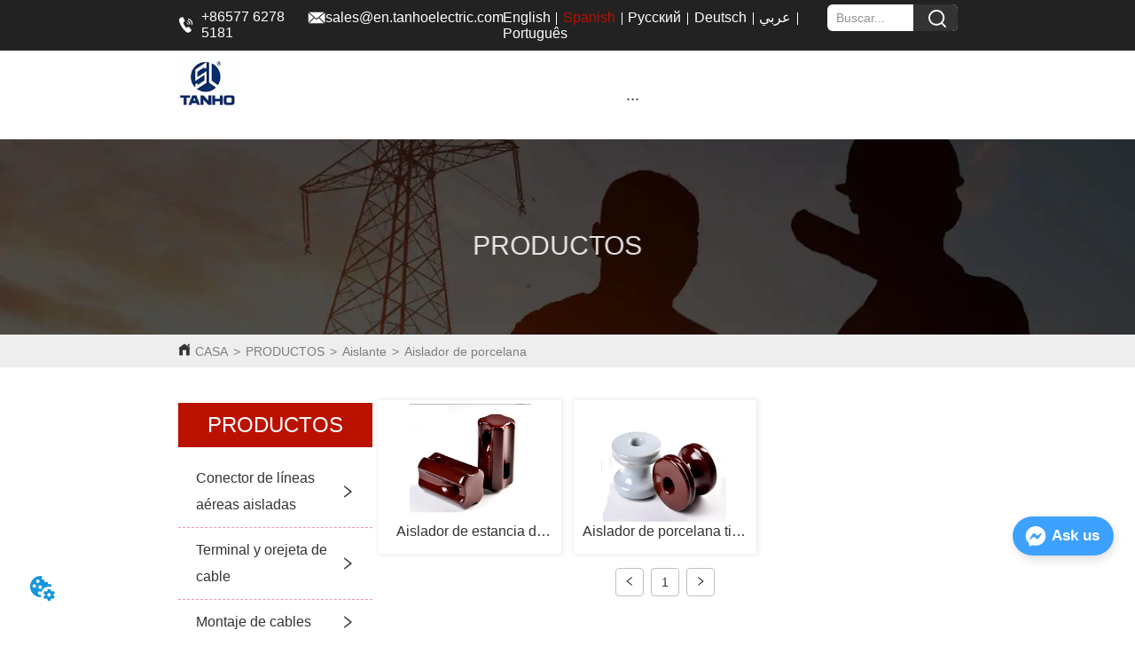

--- FILE ---
content_type: text/html; charset=utf-8
request_url: https://es.tanhoelectric.com/product/category/PORCELAIN_INSULATOR
body_size: 42906
content:

        <!DOCTYPE html>
        <html lang="es">
        <head>
            <meta charset="utf-8">
            <title>Aislador de porcelana - Aislante - Equipo eléctrico de Zhejiang Tanho</title>
            <meta name="viewport" content="width=device-width,minimum-scale=1,initial-scale=1">
            <meta name="keywords" content="">
            <meta name="description" content="Aislador de porcelana - Aislante - Equipo eléctrico de Zhejiang Tanho">
            <meta property="og:type" content="website">
            <meta property="og:title" content="Aislador de porcelana - Aislante - Equipo eléctrico de Zhejiang Tanho">
            <meta property="og:description" content="Aislador de porcelana - Aislante - Equipo eléctrico de Zhejiang Tanho">
            
            <link rel="alternate" hreflang="es" href="https://es.tanhoelectric.com/product/category/PORCELAIN_INSULATOR">
            <link rel="canonical" href="https://es.tanhoelectric.com/product/category/PORCELAIN_INSULATOR">
            <link rel="stylesheet" href="/index.css">
            <link rel="stylesheet" href="/css/aos.css">
            <link rel="stylesheet" href="/css/animate.css">
            
            <script>
  // Define dataLayer and the gtag function.
  window.dataLayer = window.dataLayer || [];
  function gtag(){dataLayer.push(arguments);}
  
  function getCookieValue(cookieName) {
    const name = cookieName + "=";
    const decodedCookie = decodeURIComponent(document.cookie);
    const cookieArray = decodedCookie.split(';');

    for (let i = 0; i < cookieArray.length; i++) {
        let cookie = cookieArray[i].trim();
        if (cookie.indexOf(name) === 0) {
            return cookie.substring(name.length, cookie.length);
        }
    }
    return undefined;
  };
  if (!getCookieValue('skyCmpCookie')) {
    gtag('consent', 'default', {
      'ad_storage': 'granted',
      'ad_user_data': 'granted',
      'ad_personalization': 'granted',
      'analytics_storage': 'granted',
      'functionality_storage': 'granted',
      'personalization_storage': 'granted',
      'security_storage': 'granted',
    });
  }
</script>
<script defer="defer" src='https://portlet-us.s3.amazonaws.com/bundle/cmp.js'></script>
<!-- Google Tag Manager -->
<script>(function(w,d,s,l,i){w[l]=w[l]||[];w[l].push({'gtm.start':
new Date().getTime(),event:'gtm.js'});var f=d.getElementsByTagName(s)[0],
j=d.createElement(s),dl=l!='dataLayer'?'&l='+l:'';j.async=true;j.src=
'https://www.googletagmanager.com/gtm.js?id='+i+dl;f.parentNode.insertBefore(j,f);
})(window,document,'script','dataLayer','GTM-KJ5Z6NX');</script>
<!-- End Google Tag Manager -->
<script defer id="SkyMessage" src="https://portlet-us.s3.amazonaws.com/bundle/skyMessage.js?layout=right&color=#3DA1FF&pageId=106458110688991"></script>
            <style>.gridFixed{position:fixed;top:0;left:0;right:0;z-index:99}.gridLayout{width:auto;background-repeat:no-repeat;background-position:50%;background-size:cover}.gridLayout>div>.row>.edit{height:inherit}.gridLayout .gridSub{min-height:50px}.gridLayout.gridFixed{transition:background-color .3s}
.Button{min-width:30px}.Button a{text-align:center;display:inline-block;width:100%;transform:translateY(-50%);position:relative;top:50%}.Button a svg{display:none;width:15px;height:15px;margin-right:3px}.Button a .button0_text,.Button a svg{vertical-align:middle}
.emptyDiv{text-align:center;height:100%;display:flex;flex-direction:column;align-items:center;justify-content:center;border:1px dashed #bbb;min-height:100px}.web_col_content_empty_tips_btn{-webkit-box-sizing:border-box;-moz-box-sizing:border-box;box-sizing:border-box;display:inline-block;width:130px;height:40px;line-height:40px;padding:0;border:1px solid rgba(127,155,255,.6);background-color:rgba(202,214,255,.1);color:#5874d8;font-size:15px;vertical-align:middle;cursor:pointer;-webkit-border-radius:2px;-moz-border-radius:2px;border-radius:2px;outline:0}.web_col_content_empty_tips_icon{display:inline-block;width:17px;height:14px;margin-right:5px;vertical-align:middle}.web_col_content_empty_tips_text{display:inline-block}.video{max-width:800px}#root{min-height:100%}@media screen and (max-width:600px){.RootSortable{padding-bottom:53px}}.rootgridv2214{position:relative}.rootgridv2214 .box,.rootgridv2214 .cell{width:100%}.rootgridv2214 .box .grid_content,.rootgridv2214 .cell .grid_content{height:100%}.rootgridv2214 .box>.grid_content{box-sizing:border-box;display:flex;flex:0 1 auto;flex-direction:row;flex-wrap:wrap;margin-right:0;margin-left:0}.rootgridv2214 .cell.edit{position:relative}.rootgridv2214 .cell.edit.empty{height:auto;display:flex;flex-direction:column}.rootgridv2214 .grid_content:after,.rootgridv2214 .grid_content:before{content:"";display:flex}
.Breadcrumb{font-size:14px}.Breadcrumb .breadcrumb-box{display:flex;align-items:flex-end;overflow-x:hidden}.Breadcrumb .breadcrumb-link{color:#333;flex-shrink:0}.Breadcrumb .breadcrumb-currenctTag{display:inline-block}.Breadcrumb .breadcrumb-separator{margin:0 6px}.Breadcrumb svg{width:14px;height:14px;margin-right:5px;color:#333}
.video{max-width:800px}#root{min-height:100%}@media screen and (max-width:600px){.RootSortable{padding-bottom:53px}}.ProductList2{display:block;margin:0 auto;transition:all .5s ease-out}.ProductList2 .content{display:block}.ProductList2 .content .content-block .product-content__intro,.ProductList2 .content .content-block .product-content__title{overflow:hidden;text-overflow:ellipsis;display:-webkit-box;-webkit-line-clamp:2;-webkit-box-orient:vertical}.ProductList2 .imgContent{overflow:hidden}.ProductList2 .imgContent .pic{width:100%;height:100%;padding-bottom:100%;background:no-repeat 50%;background-size:cover;transition:all .3s ease-out;-webkit-transition:all .3s ease-out}.ProductList2 .title{padding:10px}.ProductList2 .title a{font-size:16px;color:#878787}.ProductList2 .multiLine.content{display:block;width:100%;text-align:left;border:none;background:transparent}.ProductList2 .multiLine.content .content-block:hover{transition:all .5s ease-out}.ProductList2 .multiLine.content .content-block .product-content__title{vertical-align:top;margin-top:0;margin-bottom:0;font-size:18px;color:#333;-webkit-line-clamp:1;overflow:hidden;text-overflow:ellipsis;display:-webkit-box;-webkit-line-clamp:2;-webkit-box-orient:vertical}.ProductList2 .multiLine.content .content-block .product-content__date{color:#000}.ProductList2 .multiLine.content .content-block .product-content__btn{text-align:center;width:100%;color:#000;background:transparent;border:1px solid #eee;outline:none}.ProductList2 .multiLine.content .content-block .product-content__btn:hover{cursor:pointer}.ProductList2 .multiLine.content .content-block .product-content__btn i{width:auto;height:auto}.ProductList2 .multiLine.content .content-block .product-content__btn .icon{vertical-align:middle;margin-right:12px}.ProductList2 .multiLine.content .content-block .product-content__intro{color:#333;font-size:14px}.item{background-color:#5c6b77;float:left;margin:0 10px;border:2px solid #000}@media screen and (max-width:600px){.ProductList2 .multiLine.content{margin-bottom:0}.ProductList2 .multiLine.content .content-block{box-shadow:0 0 6px 0 rgba(0,0,0,.1);margin:7px 18px;border-radius:2px}}.rc-pagination{box-sizing:border-box;color:rgba(0,0,0,.65);font-size:14px;font-variant:tabular-nums;line-height:1.5;font-feature-settings:"tnum"}.rc-pagination,.rc-pagination ol,.rc-pagination ul{margin:0;padding:0;list-style:none}.rc-pagination:after{display:block;clear:both;height:0;overflow:hidden;visibility:hidden;content:" "}.rc-pagination-item,.rc-pagination-total-text{display:inline-block;height:32px;margin-right:8px;line-height:30px;vertical-align:middle}.rc-pagination-item{min-width:32px;font-family:Arial;text-align:center;list-style:none;background-color:#fff;border:1px solid #d9d9d9;border-radius:4px;outline:0;cursor:pointer;-webkit-user-select:none;-moz-user-select:none;-ms-user-select:none;user-select:none}.rc-pagination-item a{display:block;padding:0 6px;color:rgba(0,0,0,.65);transition:none}.rc-pagination-item a:hover{text-decoration:none}.rc-pagination-item:focus,.rc-pagination-item:hover{border-color:#1890ff;transition:all .3s}.rc-pagination-item:focus a,.rc-pagination-item:hover a{color:#1890ff}.rc-pagination-item-active{font-weight:500;background:#fff;border-color:#1890ff}.rc-pagination-item-active a{color:#1890ff}.rc-pagination-item-active:focus,.rc-pagination-item-active:hover{border-color:#40a9ff}.rc-pagination-item-active:focus a,.rc-pagination-item-active:hover a{color:#40a9ff}.rc-pagination-jump-next,.rc-pagination-jump-prev{outline:0}.rc-pagination-jump-next .rc-pagination-item-container,.rc-pagination-jump-prev .rc-pagination-item-container{position:relative}.rc-pagination-jump-next .rc-pagination-item-container .rc-pagination-item-link-icon,.rc-pagination-jump-prev .rc-pagination-item-container .rc-pagination-item-link-icon{display:inline-block;font-size:12px;font-size:12px\9;transform:scale(1) rotate(0deg);color:#1890ff;letter-spacing:-1px;opacity:0;transition:all .2s}:root .rc-pagination-jump-next .rc-pagination-item-container .rc-pagination-item-link-icon,:root .rc-pagination-jump-prev .rc-pagination-item-container .rc-pagination-item-link-icon{font-size:12px}.rc-pagination-jump-next .rc-pagination-item-container .rc-pagination-item-link-icon-svg,.rc-pagination-jump-prev .rc-pagination-item-container .rc-pagination-item-link-icon-svg{top:0;right:0;bottom:0;left:0;margin:auto}.rc-pagination-jump-next .rc-pagination-item-container .rc-pagination-item-ellipsis,.rc-pagination-jump-prev .rc-pagination-item-container .rc-pagination-item-ellipsis{position:absolute;top:0;right:0;bottom:0;left:0;display:block;margin:auto;color:rgba(0,0,0,.25);letter-spacing:2px;text-align:center;text-indent:.13em;opacity:1;transition:all .2s}.rc-pagination-jump-next:focus .rc-pagination-item-link-icon,.rc-pagination-jump-next:hover .rc-pagination-item-link-icon,.rc-pagination-jump-prev:focus .rc-pagination-item-link-icon,.rc-pagination-jump-prev:hover .rc-pagination-item-link-icon{opacity:1}.rc-pagination-jump-next:focus .rc-pagination-item-ellipsis,.rc-pagination-jump-next:hover .rc-pagination-item-ellipsis,.rc-pagination-jump-prev:focus .rc-pagination-item-ellipsis,.rc-pagination-jump-prev:hover .rc-pagination-item-ellipsis{opacity:0}.rc-pagination-jump-next,.rc-pagination-jump-prev,.rc-pagination-prev{margin-right:8px}.rc-pagination-jump-next,.rc-pagination-jump-prev,.rc-pagination-next,.rc-pagination-prev{display:inline-block;min-width:32px;height:32px;color:rgba(0,0,0,.65);font-family:Arial;line-height:32px;text-align:center;vertical-align:middle;list-style:none;border-radius:4px;cursor:pointer;transition:all .3s}.rc-pagination-next,.rc-pagination-prev{outline:0}.rc-pagination-next a,.rc-pagination-prev a{color:rgba(0,0,0,.65);-webkit-user-select:none;-moz-user-select:none;-ms-user-select:none;user-select:none}.rc-pagination-next:hover a,.rc-pagination-prev:hover a{border-color:#40a9ff}.rc-pagination-next .rc-pagination-item-link,.rc-pagination-prev .rc-pagination-item-link{display:block;height:100%;font-size:12px;text-align:center;background-color:#fff;border:1px solid #d9d9d9;border-radius:4px;outline:none;transition:all .3s}.rc-pagination-next:focus .rc-pagination-item-link,.rc-pagination-next:hover .rc-pagination-item-link,.rc-pagination-prev:focus .rc-pagination-item-link,.rc-pagination-prev:hover .rc-pagination-item-link{color:#1890ff;border-color:#1890ff}.rc-pagination-disabled,.rc-pagination-disabled:focus,.rc-pagination-disabled:hover{cursor:not-allowed}.rc-pagination-disabled .rc-pagination-item-link,.rc-pagination-disabled:focus .rc-pagination-item-link,.rc-pagination-disabled:focus a,.rc-pagination-disabled:hover .rc-pagination-item-link,.rc-pagination-disabled:hover a,.rc-pagination-disabled a{color:rgba(0,0,0,.25);border-color:#d9d9d9;cursor:not-allowed}.empty-content{text-align:center;margin:10px 0;height:800px}.empty-content .text{margin-top:40px;font-size:18px;color:#333}

.video{max-width:800px}#root{min-height:100%}@media screen and (max-width:600px){.RootSortable{padding-bottom:53px}}.hotNav{position:relative;cursor:pointer}.hotNav:after{content:"";position:absolute;left:-10px;top:-10px;right:-10px;bottom:-10px}.newclassifyv2311{cursor:pointer;margin:10px 0}.newclassifyv2311 .anticon-right{display:flex}.newclassifyv2311 .classify-main{padding:10px 20px;position:relative;width:100%;border-bottom-width:0;border-left-width:0;border-right-width:0}.newclassifyv2311 .classify-main+.classify-main{border-top:none}@media (hover:hover){.newclassifyv2311 .classify-main:hover{background:#f2f3f7}.newclassifyv2311 .classify-main:hover .classify-sub{display:block}}.newclassifyv2311 .classify-main .classify-sub{left:100%;position:absolute;right:0;top:0;width:fit-content;display:none;background:#fff;z-index:100}.newclassifyv2311 .classify-sub__title,.newclassifyv2311 .classify-title{display:flex;justify-content:space-between;align-items:center}.newclassifyv2311 .classify-sub__item{padding:10px 20px;position:relative;width:300px;border-bottom-width:0;border-left-width:0;border-right-width:0}@media (hover:hover){.newclassifyv2311 .classify-sub__item:hover{background:#f2f3f7}.newclassifyv2311 .classify-sub__item:hover .classify-third{display:block}.newclassifyv2311 .classify-sub__item+.classify-sub__item{border-top:none}}.newclassifyv2311 .classify-third{left:100%;position:absolute;right:0;top:0;width:fit-content;display:none;background:#fff;z-index:100}.newclassifyv2311 .classify-third__item{padding:10px 20px;width:300px;border-bottom-width:0;border-left-width:0;border-right-width:0}@media (hover:hover){.newclassifyv2311 .classify-third__item:hover{color:#00a4ff}}@media screen and (max-width:600px){.newclassifyv2311 .anticon-right{transform:rotate(90deg)}.newclassifyv2311 .classify-main{width:100%;padding:0;font-size:14px;color:#333}.newclassifyv2311 .classify-main .active{display:block}.newclassifyv2311 .classify-main:hover{background:#fff}.newclassifyv2311 .classify-main .classify-sub__item{padding:0;width:100%!important}.newclassifyv2311 .classify-main .classify-sub__item .classify-sub__title{padding:12px 20px;font-size:12px;font-weight:700}.newclassifyv2311 .classify-main .classify-sub__item:hover{background:#fff}.newclassifyv2311 .classify-main .classify-third__item{width:100%;padding:12px 50px;font-size:12px;color:#666}.newclassifyv2311 .classify-main .classify-sub__title,.newclassifyv2311 .classify-main .classify-title{padding:12px 20px}.newclassifyv2311 .classify-main .classify-sub,.newclassifyv2311 .classify-main .classify-third{position:static;width:100%}}
.CImage .CImage_box{width:100%;height:100%;position:relative;display:block;overflow:hidden}.CImage .CImage_title{position:absolute;bottom:0;width:100%;line-height:1.5;text-align:center;display:none}.CImage .CImage_view{cursor:pointer}.CImage img{width:100%;height:100%;display:block;transition:all .3s ease-out;-webkit-transition:all .3s ease-out}
.searchv220{overflow:hidden}.searchv220 .searchWrap .underline{width:100%;height:1px;background-color:#000}.searchv220 .searchWrap .main{display:flex;align-items:center;height:inherit}.searchv220 .searchWrap .main .input{height:100%;border:none;outline:none;flex:1;overflow:hidden;background:transparent}.searchv220 .searchWrap .main .icon{vertical-align:middle;cursor:pointer;margin-left:5px;text-align:center}.search_component{height:40px}
.languageWrap{width:100%}.languageWrap .language_line{width:1px;height:1em;vertical-align:middle;background-color:#595959;display:inline-block}
.IconText{min-width:30px}.IconText a{display:flex;align-items:center;width:100%}.IconText a div{height:1em;width:3px}.IconText a svg{width:15px;height:15px;vertical-align:middle}.IconText .none{pointer-events:none}
.Nav_pc{width:100%;max-width:100%;margin:0 auto}.Nav_pc>.rc-menu{display:flex;justify-content:center;align-items:center;text-align:center;border:none}.Nav_pc>.rc-menu>.rc-menu-item,.Nav_pc>.rc-menu>.rc-menu-submenu{display:flex;align-items:center;justify-content:center;flex:0 1 auto;font-size:18px;color:#333;border:none;height:50px;cursor:pointer;padding:0;width:100%}.Nav_pc>.rc-menu.rc-menu-horizontal{background:unset}.Nav_pc>.rc-menu.rc-menu-horizontal:after{display:none}.Nav_pc .rc-menu-horizontal{overflow:unset}.rc-menu-vertical>.rc-menu-submenu>.rc-menu-submenu-title{cursor:pointer}.Nav-popupClassName{z-index:999}.Nav-popupClassName>.rc-menu{overflow:hidden}.Nav-popupClassName .rc-menu-item,.Nav-popupClassName .rc-menu-submenu-title{font-size:14px;color:#666;background:#fff;text-align:left;cursor:pointer}.Nav-popupClassName .menuChildItem+.menuChildItem{border-top:1px solid #999}.Nav-popupClassName .menuChildItem,.Nav-popupClassName .menuChildItem .child,.Nav-popupClassName .rc-menu-submenu-title span{overflow:hidden;white-space:nowrap;text-overflow:ellipsis}.Nav-popupClassName>.rc-menu .rc-menu-submenu-title{display:flex;align-items:center}.Nav-popupClassName>.rc-menu .rc-menu-submenu-title,.Nav-popupClassName>.rc-menu>.rc-menu-item{height:50px}.Nav-popupClassName>.rc-menu .rc-menu-submenu-title{padding-top:0!important;padding-bottom:0!important}.Nav-popupClassName>.rc-menu .rc-menu-submenu-title .rc-menu-submenu-arrow{top:50%;transform:translateY(-50%)}@font-face{font-family:FontAwesome;src:url(https://cdnjs.cloudflare.com/ajax/libs/font-awesome/4.2.0/fonts/fontawesome-webfont.eot);src:url(https://cdnjs.cloudflare.com/ajax/libs/font-awesome/4.2.0/fonts/fontawesome-webfont.eot#iefix) format("embedded-opentype"),url(https://cdnjs.cloudflare.com/ajax/libs/font-awesome/4.2.0/fonts/fontawesome-webfont.woff) format("woff"),url(https://cdnjs.cloudflare.com/ajax/libs/font-awesome/4.2.0/fonts/fontawesome-webfont.ttf) format("truetype"),url(https://cdnjs.cloudflare.com/ajax/libs/font-awesome/4.2.0/fonts/fontawesome-webfont.svg#fontawesomeregular) format("svg");font-weight:400;font-style:normal}.rc-menu{outline:none;margin-bottom:0;padding-left:0;padding-right:0;list-style:none;border:1px solid #d9d9d9;box-shadow:0 0 4px #d9d9d9;border-radius:3px;color:#666}.rc-menu-rtl{direction:rtl}.rc-menu-hidden{display:none}.rc-menu-collapse{overflow:hidden;transition:height .3s ease-out}.rc-menu-item-group-list{margin:0;padding:0}.rc-menu-item-group-title{color:#999;line-height:1.5;padding:8px 10px;border-bottom:1px solid #dedede}.rc-menu-item-selected{transform:translateZ(0)}.rc-menu-item-selected,.rc-menu-submenu-selected{background-color:#eaf8fe}.rc-menu>li.rc-menu-submenu{padding:0}.rc-menu-horizontal.rc-menu-sub,.rc-menu-vertical-left.rc-menu-sub,.rc-menu-vertical-right.rc-menu-sub,.rc-menu-vertical.rc-menu-sub{min-width:160px;margin-top:0}.rc-menu-item,.rc-menu-submenu-title{margin:0;position:relative;display:block;padding:7px 7px 7px 16px;white-space:nowrap}.rc-menu-rtl .rc-menu-item,.rc-menu-rtl .rc-menu-submenu-title{padding:7px 16px 7px 7px}.rc-menu-item.rc-menu-item-disabled,.rc-menu-item.rc-menu-submenu-disabled,.rc-menu-submenu-title.rc-menu-item-disabled,.rc-menu-submenu-title.rc-menu-submenu-disabled{color:#777!important}.rc-menu>.rc-menu-item-divider{height:1px;margin:1px 0;overflow:hidden;padding:0;line-height:0;background-color:#e5e5e5}.rc-menu-submenu-popup{position:absolute}.rc-menu-submenu-popup .submenu-title-wrapper{padding-right:20px}.rc-menu-submenu-rtl.rc-menu-submenu-popup .submenu-title-wrapper,.rc-menu-submenu-rtl .rc-menu-submenu-popup .submenu-title-wrapper{padding-right:0;padding-left:20px}.rc-menu .rc-menu-item .anticon,.rc-menu .rc-menu-submenu-title .anticon{width:14px;height:14px;margin-right:8px;top:-1px}.rc-menu-rtl .rc-menu .rc-menu-item .anticon,.rc-menu-rtl .rc-menu .rc-menu-submenu-title .anticon{margin-right:0;margin-left:8px}.rc-menu-horizontal{border:none;border-bottom:1px solid #d9d9d9;box-shadow:none;white-space:nowrap;overflow:unset}.rc-menu-horizontal>.rc-menu-item,.rc-menu-horizontal>.rc-menu-submenu>.rc-menu-submenu-title{padding:15px 20px}.rc-menu-horizontal>.rc-menu-item,.rc-menu-horizontal>.rc-menu-submenu{border-bottom:2px solid transparent;display:inline-block;vertical-align:bottom}.rc-menu-horizontal>.rc-menu-item-active,.rc-menu-horizontal>.rc-menu-submenu-active{border-bottom:2px solid #2db7f5;background-color:#f3f5f7;color:#2baee9}.rc-menu-horizontal:after{content:"\20";display:block;height:0;clear:both}.rc-menu-inline,.rc-menu-vertical,.rc-menu-vertical-left,.rc-menu-vertical-right{padding:0}.rc-menu-inline>.rc-menu-item,.rc-menu-inline>.rc-menu-submenu>.rc-menu-submenu-title,.rc-menu-vertical-left>.rc-menu-item,.rc-menu-vertical-left>.rc-menu-submenu>.rc-menu-submenu-title,.rc-menu-vertical-right>.rc-menu-item,.rc-menu-vertical-right>.rc-menu-submenu>.rc-menu-submenu-title,.rc-menu-vertical>.rc-menu-item,.rc-menu-vertical>.rc-menu-submenu>.rc-menu-submenu-title{padding:12px 28px 12px 24px}.rc-menu-rtl.rc-menu-inline>.rc-menu-item,.rc-menu-rtl.rc-menu-inline>.rc-menu-submenu>.rc-menu-submenu-title,.rc-menu-rtl.rc-menu-vertical-left>.rc-menu-item,.rc-menu-rtl.rc-menu-vertical-left>.rc-menu-submenu>.rc-menu-submenu-title,.rc-menu-rtl.rc-menu-vertical-right>.rc-menu-item,.rc-menu-rtl.rc-menu-vertical-right>.rc-menu-submenu>.rc-menu-submenu-title,.rc-menu-rtl.rc-menu-vertical>.rc-menu-item,.rc-menu-rtl.rc-menu-vertical>.rc-menu-submenu>.rc-menu-submenu-title{padding:12px 24px 12px 8px}.rc-menu-inline .rc-menu-submenu-arrow,.rc-menu-vertical-left .rc-menu-submenu-arrow,.rc-menu-vertical-right .rc-menu-submenu-arrow,.rc-menu-vertical .rc-menu-submenu-arrow{display:inline-block;font:normal normal normal 14px/1 FontAwesome;font-size:inherit;vertical-align:baseline;text-align:center;text-transform:none;text-rendering:auto;position:absolute;right:16px;line-height:1.5em}.rc-menu-inline .rc-menu-submenu-arrow:before,.rc-menu-vertical-left .rc-menu-submenu-arrow:before,.rc-menu-vertical-right .rc-menu-submenu-arrow:before,.rc-menu-vertical .rc-menu-submenu-arrow:before{content:"\f0da"}.rc-menu-rtl.rc-menu-inline .rc-menu-submenu-arrow:before,.rc-menu-rtl.rc-menu-vertical-left .rc-menu-submenu-arrow:before,.rc-menu-rtl.rc-menu-vertical-right .rc-menu-submenu-arrow:before,.rc-menu-rtl.rc-menu-vertical .rc-menu-submenu-arrow:before,.rc-menu-submenu-rtl .rc-menu-inline .rc-menu-submenu-arrow:before,.rc-menu-submenu-rtl .rc-menu-vertical-left .rc-menu-submenu-arrow:before,.rc-menu-submenu-rtl .rc-menu-vertical-right .rc-menu-submenu-arrow:before,.rc-menu-submenu-rtl .rc-menu-vertical .rc-menu-submenu-arrow:before{content:"\f0d9"}.rc-menu-rtl.rc-menu-inline .rc-menu-submenu-arrow,.rc-menu-rtl.rc-menu-vertical-left .rc-menu-submenu-arrow,.rc-menu-rtl.rc-menu-vertical-right .rc-menu-submenu-arrow,.rc-menu-rtl.rc-menu-vertical .rc-menu-submenu-arrow,.rc-menu-submenu-rtl .rc-menu-inline .rc-menu-submenu-arrow,.rc-menu-submenu-rtl .rc-menu-vertical-left .rc-menu-submenu-arrow,.rc-menu-submenu-rtl .rc-menu-vertical-right .rc-menu-submenu-arrow,.rc-menu-submenu-rtl .rc-menu-vertical .rc-menu-submenu-arrow{right:auto;left:16px}.rc-menu-inline .rc-menu-submenu-arrow{transform:rotate(90deg);transition:transform .3s}.rc-menu-inline .rc-menu-submenu-open>.rc-menu-submenu-title .rc-menu-submenu-arrow{transform:rotate(-90deg)}.rc-menu-vertical-left.rc-menu-sub,.rc-menu-vertical-right.rc-menu-sub,.rc-menu-vertical.rc-menu-sub{padding:0}.rc-menu-submenu-rtl .rc-menu-vertical-left.rc-menu-sub,.rc-menu-submenu-rtl .rc-menu-vertical-right.rc-menu-sub,.rc-menu-submenu-rtl .rc-menu-vertical.rc-menu-sub{direction:rtl}.rc-menu-sub.rc-menu-inline{padding:0;border:none;border-radius:0;box-shadow:none}.rc-menu-sub.rc-menu-inline>.rc-menu-item,.rc-menu-sub.rc-menu-inline>.rc-menu-submenu>.rc-menu-submenu-title{padding-top:8px;padding-bottom:8px;padding-right:0}.rc-menu-rtl .rc-menu-sub.rc-menu-inline>.rc-menu-item,.rc-menu-rtl .rc-menu-sub.rc-menu-inline>.rc-menu-submenu>.rc-menu-submenu-title{padding-left:0}.rc-menu-open-slide-up-appear,.rc-menu-open-slide-up-enter{animation-duration:.3s;animation-fill-mode:both;transform-origin:0 0;opacity:0;animation-timing-function:cubic-bezier(.08,.82,.17,1);animation-play-state:paused}.rc-menu-open-slide-up-leave{animation-duration:.3s;animation-fill-mode:both;transform-origin:0 0;opacity:1;animation-timing-function:cubic-bezier(.6,.04,.98,.34);animation-play-state:paused}.rc-menu-open-slide-up-appear.rc-menu-open-slide-up-appear-active,.rc-menu-open-slide-up-enter.rc-menu-open-slide-up-enter-active{animation-name:rcMenuOpenSlideUpIn;animation-play-state:running}.rc-menu-open-slide-up-leave.rc-menu-open-slide-up-leave-active{animation-name:rcMenuOpenSlideUpOut;animation-play-state:running}@keyframes rcMenuOpenSlideUpIn{0%{opacity:0;transform-origin:0 0;transform:scaleY(0)}to{opacity:1;transform-origin:0 0;transform:scaleY(1)}}@keyframes rcMenuOpenSlideUpOut{0%{opacity:1;transform-origin:0 0;transform:scaleY(1)}to{opacity:0;transform-origin:0 0;transform:scaleY(0)}}.rc-menu-open-zoom-appear,.rc-menu-open-zoom-enter{opacity:0;animation-duration:.3s;animation-fill-mode:both;transform-origin:0 0;animation-timing-function:cubic-bezier(.08,.82,.17,1);animation-play-state:paused}.rc-menu-open-zoom-leave{animation-duration:.3s;animation-fill-mode:both;transform-origin:0 0;animation-timing-function:cubic-bezier(.6,.04,.98,.34);animation-play-state:paused}.rc-menu-open-zoom-appear.rc-menu-open-zoom-appear-active,.rc-menu-open-zoom-enter.rc-menu-open-zoom-enter-active{animation-name:rcMenuOpenZoomIn;animation-play-state:running}.rc-menu-open-zoom-leave.rc-menu-open-zoom-leave-active{animation-name:rcMenuOpenZoomOut;animation-play-state:running}.rc-menu-submenu-rtl.rc-menu-open-zoom-appear,.rc-menu-submenu-rtl .rc-menu-open-zoom-appear,.rc-menu-submenu-rtl.rc-menu-open-zoom-enter,.rc-menu-submenu-rtl .rc-menu-open-zoom-enter,.rc-menu-submenu-rtl.rc-menu-open-zoom-leave,.rc-menu-submenu-rtl .rc-menu-open-zoom-leave{transform-origin:top right!important}@keyframes rcMenuOpenZoomIn{0%{opacity:0;transform:scale(0)}to{opacity:1;transform:scale(1)}}@keyframes rcMenuOpenZoomOut{0%{transform:scale(1)}to{opacity:0;transform:scale(0)}}.video{max-width:800px}#root{min-height:100%}@media screen and (max-width:600px){.RootSortable{padding-bottom:53px}}
.ant-form .ant-form-item{display:inline-block;padding:0 5px;margin-bottom:3px;width:100%;box-sizing:border-box}.ant-form .ant-form-item .ant-form-item-label{display:block;text-align:left}.ant-form .ant-form-item .ant-btn{line-height:1.5;position:relative;display:inline-block;font-weight:400;white-space:nowrap;text-align:center;background-image:none;-webkit-box-shadow:0 2px 0 rgba(0,0,0,.015);box-shadow:0 2px 0 rgba(0,0,0,.015);cursor:pointer;-webkit-transition:all .3s cubic-bezier(.645,.045,.355,1);transition:all .3s cubic-bezier(.645,.045,.355,1);-webkit-user-select:none;-moz-user-select:none;-ms-user-select:none;user-select:none;-ms-touch-action:manipulation;touch-action:manipulation;height:32px;padding:0;font-size:14px;border-radius:4px;color:rgba(0,0,0,.65);background-color:#fff;border:1px solid transparent;outline:0}.ant-form .ant-form-item .ant-btn-primary{color:#fff;background-color:#1890ff;text-shadow:0 -1px 0 rgba(0,0,0,.12);-webkit-box-shadow:0 2px 0 rgba(0,0,0,.045);box-shadow:0 2px 0 rgba(0,0,0,.045)}.ant-input{-webkit-box-sizing:border-box;box-sizing:border-box;margin:0;font-variant:tabular-nums;list-style:none;-webkit-font-feature-settings:"tnum";font-feature-settings:"tnum";position:relative;display:inline-block;width:100%;height:32px;padding:4px 11px;color:rgba(0,0,0,.65);font-size:14px;line-height:1.5;background-color:#fff;background-image:none;border:1px solid #d9d9d9;border-radius:4px;-webkit-transition:all .3s;transition:all .3s}.ant-input::-moz-placeholder{color:#bfbfbf;opacity:1}.ant-input:-ms-input-placeholder{color:#bfbfbf}.ant-input::-webkit-input-placeholder{color:#bfbfbf}.ant-input:placeholder-shown{text-overflow:ellipsis}.ant-input:focus,.ant-input:hover{border-color:#40a9ff}.ant-input:focus{outline:0;-webkit-box-shadow:0 0 0 2px rgba(24,144,255,.2);box-shadow:0 0 0 2px rgba(24,144,255,.2)}.ant-input-disabled{color:rgba(0,0,0,.25);background-color:#f5f5f5;cursor:not-allowed;opacity:1}.ant-input-disabled:hover{border-color:#d9d9d9;border-right-width:1px!important}.ant-input[disabled]{color:rgba(0,0,0,.25);background-color:#f5f5f5;cursor:not-allowed;opacity:1}.ant-input[disabled]:hover{border-color:#d9d9d9;border-right-width:1px!important}textarea.ant-input{max-width:100%;height:auto;min-height:32px;line-height:1.5;vertical-align:bottom;-webkit-transition:all .3s,height 0s;transition:all .3s,height 0s}.ant-input-lg{height:40px;padding:6px 11px;font-size:16px}.ant-input-sm{height:24px;padding:1px 7px}.ant-input-clear-icon{color:rgba(0,0,0,.25);font-size:12px;cursor:pointer;-webkit-transition:color .3s;transition:color .3s;vertical-align:0}.ant-input-clear-icon:hover{color:rgba(0,0,0,.45)}.ant-input-clear-icon:active{color:rgba(0,0,0,.65)}.ant-input-clear-icon+i{margin-left:6px}.ant-input-textarea-clear-icon{color:rgba(0,0,0,.25);font-size:12px;cursor:pointer;-webkit-transition:color .3s;transition:color .3s;position:absolute;top:0;right:0;margin:8px 8px 0 0}.ant-input-textarea-clear-icon:hover{color:rgba(0,0,0,.45)}.ant-input-textarea-clear-icon:active{color:rgba(0,0,0,.65)}.ant-input-textarea-clear-icon+i{margin-left:6px}.ant-radio-group{-webkit-box-sizing:border-box;box-sizing:border-box;margin:0;padding:0;color:rgba(0,0,0,.65);font-size:14px;font-variant:tabular-nums;line-height:1.5;list-style:none;-webkit-font-feature-settings:"tnum";font-feature-settings:"tnum";display:inline-block;line-height:unset}.ant-radio-wrapper{margin:0 8px 0 0}.ant-radio,.ant-radio-wrapper{-webkit-box-sizing:border-box;box-sizing:border-box;padding:0;color:rgba(0,0,0,.65);font-size:14px;font-variant:tabular-nums;line-height:1.5;list-style:none;-webkit-font-feature-settings:"tnum";font-feature-settings:"tnum";position:relative;display:inline-block;white-space:nowrap;cursor:pointer}.ant-radio{margin:0;line-height:1;vertical-align:sub;outline:none}.ant-radio-input:focus+.ant-radio-inner,.ant-radio-wrapper:hover .ant-radio,.ant-radio:hover .ant-radio-inner{border-color:#1890ff}.ant-radio-input:focus+.ant-radio-inner{-webkit-box-shadow:0 0 0 3px rgba(24,144,255,.08);box-shadow:0 0 0 3px rgba(24,144,255,.08)}.ant-radio-checked:after{position:absolute;top:0;left:0;width:100%;height:100%;border:1px solid #1890ff;border-radius:50%;visibility:hidden;-webkit-animation:antRadioEffect .36s ease-in-out;animation:antRadioEffect .36s ease-in-out;-webkit-animation-fill-mode:both;animation-fill-mode:both;content:""}.ant-radio-wrapper:hover .ant-radio:after,.ant-radio:hover:after{visibility:visible}.ant-radio-inner{position:relative;top:0;left:0;display:block;width:16px;height:16px;background-color:#fff;border:1px solid #d9d9d9;border-radius:100px;-webkit-transition:all .3s;transition:all .3s}.ant-radio-inner:after{position:absolute;top:3px;left:3px;display:table;width:8px;height:8px;background-color:#1890ff;border-top:0;border-left:0;border-radius:8px;-webkit-transform:scale(0);-ms-transform:scale(0);transform:scale(0);opacity:0;-webkit-transition:all .3s cubic-bezier(.78,.14,.15,.86);transition:all .3s cubic-bezier(.78,.14,.15,.86);content:" "}.ant-radio-input{position:absolute;top:0;right:0;bottom:0;left:0;z-index:1;cursor:pointer;opacity:0}.ant-radio-checked .ant-radio-inner{border-color:#1890ff}.ant-radio-checked .ant-radio-inner:after{-webkit-transform:scale(1);-ms-transform:scale(1);transform:scale(1);opacity:1;-webkit-transition:all .3s cubic-bezier(.78,.14,.15,.86);transition:all .3s cubic-bezier(.78,.14,.15,.86)}.ant-radio-disabled .ant-radio-inner{background-color:#f5f5f5;border-color:#d9d9d9!important;cursor:not-allowed}.ant-radio-disabled .ant-radio-inner:after{background-color:rgba(0,0,0,.2)}.ant-radio-disabled .ant-radio-input{cursor:not-allowed}.ant-radio-disabled+span{color:rgba(0,0,0,.25);cursor:not-allowed}span.ant-radio+*{padding-right:8px;padding-left:8px}.ant-radio-button-wrapper{position:relative;display:inline-block;height:32px;margin:0;padding:0 15px;color:rgba(0,0,0,.65);line-height:30px;background:#fff;border:1px solid #d9d9d9;border-top:1.02px solid #d9d9d9;border-left:0;cursor:pointer;-webkit-transition:color .3s,background .3s,border-color .3s;transition:color .3s,background .3s,border-color .3s}.ant-radio-button-wrapper a{color:rgba(0,0,0,.65)}.ant-radio-button-wrapper>.ant-radio-button{display:block;width:0;height:0;margin-left:0}.ant-radio-group-large .ant-radio-button-wrapper{height:40px;font-size:16px;line-height:38px}.ant-radio-group-small .ant-radio-button-wrapper{height:24px;padding:0 7px;line-height:22px}.ant-radio-button-wrapper:not(:first-child):before{position:absolute;top:0;left:-1px;display:block;width:1px;height:100%;background-color:#d9d9d9;content:""}.ant-radio-button-wrapper:first-child{border-left:1px solid #d9d9d9;border-radius:4px 0 0 4px}.ant-radio-button-wrapper:last-child{border-radius:0 4px 4px 0}.ant-radio-button-wrapper:first-child:last-child{border-radius:4px}.ant-radio-button-wrapper:hover{position:relative;color:#1890ff}.ant-radio-button-wrapper:focus-within{outline:3px solid rgba(24,144,255,.06)}.ant-radio-button-wrapper .ant-radio-inner,.ant-radio-button-wrapper input[type=checkbox],.ant-radio-button-wrapper input[type=radio]{width:0;height:0;opacity:0;pointer-events:none}.ant-radio-button-wrapper-checked:not(.ant-radio-button-wrapper-disabled){z-index:1;color:#1890ff;background:#fff;border-color:#1890ff;-webkit-box-shadow:-1px 0 0 0 #1890ff;box-shadow:-1px 0 0 0 #1890ff}.ant-radio-button-wrapper-checked:not(.ant-radio-button-wrapper-disabled):before{background-color:#1890ff!important;opacity:.1}.ant-radio-button-wrapper-checked:not(.ant-radio-button-wrapper-disabled):first-child{border-color:#1890ff;-webkit-box-shadow:none!important;box-shadow:none!important}.ant-radio-button-wrapper-checked:not(.ant-radio-button-wrapper-disabled):hover{color:#40a9ff;border-color:#40a9ff;-webkit-box-shadow:-1px 0 0 0 #40a9ff;box-shadow:-1px 0 0 0 #40a9ff}.ant-radio-button-wrapper-checked:not(.ant-radio-button-wrapper-disabled):active{color:#096dd9;border-color:#096dd9;-webkit-box-shadow:-1px 0 0 0 #096dd9;box-shadow:-1px 0 0 0 #096dd9}.ant-radio-button-wrapper-checked:not(.ant-radio-button-wrapper-disabled):focus-within{outline:3px solid rgba(24,144,255,.06)}.ant-radio-group-solid .ant-radio-button-wrapper-checked:not(.ant-radio-button-wrapper-disabled){color:#fff;background:#1890ff;border-color:#1890ff}.ant-radio-group-solid .ant-radio-button-wrapper-checked:not(.ant-radio-button-wrapper-disabled):hover{color:#fff;background:#40a9ff;border-color:#40a9ff}.ant-radio-group-solid .ant-radio-button-wrapper-checked:not(.ant-radio-button-wrapper-disabled):active{color:#fff;background:#096dd9;border-color:#096dd9}.ant-radio-group-solid .ant-radio-button-wrapper-checked:not(.ant-radio-button-wrapper-disabled):focus-within{outline:3px solid rgba(24,144,255,.06)}.ant-radio-button-wrapper-disabled{cursor:not-allowed}.ant-radio-button-wrapper-disabled,.ant-radio-button-wrapper-disabled:first-child,.ant-radio-button-wrapper-disabled:hover{color:rgba(0,0,0,.25);background-color:#f5f5f5;border-color:#d9d9d9}.ant-radio-button-wrapper-disabled:first-child{border-left-color:#d9d9d9}.ant-radio-button-wrapper-disabled.ant-radio-button-wrapper-checked{color:#fff;background-color:#e6e6e6;border-color:#d9d9d9;-webkit-box-shadow:none;box-shadow:none}@-webkit-keyframes antRadioEffect{0%{-webkit-transform:scale(1);transform:scale(1);opacity:.5}to{-webkit-transform:scale(1.6);transform:scale(1.6);opacity:0}}@keyframes antRadioEffect{0%{-webkit-transform:scale(1);transform:scale(1);opacity:.5}to{-webkit-transform:scale(1.6);transform:scale(1.6);opacity:0}}@supports (-moz-appearance:meterbar) and (background-blend-mode:difference,normal){.ant-radio{vertical-align:text-bottom}}@-webkit-keyframes antCheckboxEffect{0%{-webkit-transform:scale(1);transform:scale(1);opacity:.5}to{-webkit-transform:scale(1.6);transform:scale(1.6);opacity:0}}@keyframes antCheckboxEffect{0%{-webkit-transform:scale(1);transform:scale(1);opacity:.5}to{-webkit-transform:scale(1.6);transform:scale(1.6);opacity:0}}.ant-checkbox{-webkit-box-sizing:border-box;box-sizing:border-box;margin:0;padding:0;color:rgba(0,0,0,.65);font-size:14px;font-variant:tabular-nums;line-height:1.5;list-style:none;-webkit-font-feature-settings:"tnum";font-feature-settings:"tnum";position:relative;top:-.09em;display:inline-block;line-height:1;white-space:nowrap;vertical-align:middle;outline:none;cursor:pointer}.ant-checkbox-input:focus+.ant-checkbox-inner,.ant-checkbox-wrapper:hover .ant-checkbox-inner,.ant-checkbox:hover .ant-checkbox-inner{border-color:#1890ff}.ant-checkbox-checked:after{position:absolute;top:0;left:0;width:100%;height:100%;border:1px solid #1890ff;border-radius:2px;visibility:hidden;-webkit-animation:antCheckboxEffect .36s ease-in-out;animation:antCheckboxEffect .36s ease-in-out;-webkit-animation-fill-mode:backwards;animation-fill-mode:backwards;content:""}.ant-checkbox-wrapper:hover .ant-checkbox:after,.ant-checkbox:hover:after{visibility:visible}.ant-checkbox-inner{position:relative;top:0;left:0;display:block;width:16px;height:16px;background-color:#fff;border:1px solid #d9d9d9;border-radius:2px;border-collapse:separate;-webkit-transition:all .3s;transition:all .3s}.ant-checkbox-inner:after{position:absolute;top:50%;left:22%;display:table;width:5.71428571px;height:9.14285714px;border:2px solid #fff;border-top:0;border-left:0;-webkit-transform:rotate(45deg) scale(0) translate(-50%,-50%);-ms-transform:rotate(45deg) scale(0) translate(-50%,-50%);transform:rotate(45deg) scale(0) translate(-50%,-50%);opacity:0;-webkit-transition:all .1s cubic-bezier(.71,-.46,.88,.6),opacity .1s;transition:all .1s cubic-bezier(.71,-.46,.88,.6),opacity .1s;content:" "}.ant-checkbox-input{position:absolute;top:0;right:0;bottom:0;left:0;z-index:1;width:100%;height:100%;cursor:pointer;opacity:0}.ant-checkbox-checked .ant-checkbox-inner:after{position:absolute;display:table;border:2px solid #fff;border-top:0;border-left:0;-webkit-transform:rotate(45deg) scale(1) translate(-50%,-50%);-ms-transform:rotate(45deg) scale(1) translate(-50%,-50%);transform:rotate(45deg) scale(1) translate(-50%,-50%);opacity:1;-webkit-transition:all .2s cubic-bezier(.12,.4,.29,1.46) .1s;transition:all .2s cubic-bezier(.12,.4,.29,1.46) .1s;content:" "}.ant-checkbox-checked .ant-checkbox-inner{background-color:#1890ff;border-color:#1890ff}.ant-checkbox-disabled{cursor:not-allowed}.ant-checkbox-disabled.ant-checkbox-checked .ant-checkbox-inner:after{border-color:rgba(0,0,0,.25);-webkit-animation-name:none;animation-name:none}.ant-checkbox-disabled .ant-checkbox-input{cursor:not-allowed}.ant-checkbox-disabled .ant-checkbox-inner{background-color:#f5f5f5;border-color:#d9d9d9!important}.ant-checkbox-disabled .ant-checkbox-inner:after{border-color:#f5f5f5;border-collapse:separate;-webkit-animation-name:none;animation-name:none}.ant-checkbox-disabled+span{color:rgba(0,0,0,.25);cursor:not-allowed}.ant-checkbox-disabled:hover:after,.ant-checkbox-wrapper:hover .ant-checkbox-disabled:after{visibility:hidden}.ant-checkbox-wrapper{-webkit-box-sizing:border-box;box-sizing:border-box;margin:0;padding:0;color:rgba(0,0,0,.65);font-size:14px;font-variant:tabular-nums;line-height:1.5;list-style:none;-webkit-font-feature-settings:"tnum";font-feature-settings:"tnum";display:inline-block;line-height:unset;cursor:pointer}.ant-checkbox-wrapper.ant-checkbox-wrapper-disabled{cursor:not-allowed}.ant-checkbox-wrapper+.ant-checkbox-wrapper{margin-left:8px}.ant-checkbox+span{padding-right:8px;padding-left:8px}.ant-checkbox-group{-webkit-box-sizing:border-box;box-sizing:border-box;margin:0;padding:0;color:rgba(0,0,0,.65);font-size:14px;font-variant:tabular-nums;line-height:1.5;list-style:none;-webkit-font-feature-settings:"tnum";font-feature-settings:"tnum";display:inline-block}.ant-checkbox-group-item{display:inline-block;margin-right:8px}.ant-checkbox-group-item:last-child{margin-right:0}.ant-checkbox-group-item+.ant-checkbox-group-item{margin-left:0}.ant-checkbox-indeterminate .ant-checkbox-inner{background-color:#fff;border-color:#d9d9d9}.ant-checkbox-indeterminate .ant-checkbox-inner:after{top:50%;left:50%;width:8px;height:8px;background-color:#1890ff;border:0;-webkit-transform:translate(-50%,-50%) scale(1);-ms-transform:translate(-50%,-50%) scale(1);transform:translate(-50%,-50%) scale(1);opacity:1;content:" "}.ant-checkbox-indeterminate.ant-checkbox-disabled .ant-checkbox-inner:after{background-color:rgba(0,0,0,.25);border-color:rgba(0,0,0,.25)}.Form{padding:20px;background-color:transparent}
.video{max-width:800px}#root{min-height:100%}@media screen and (max-width:600px){.RootSortable{padding-bottom:53px}}.FooterMobile2{display:none;position:fixed;width:100%;bottom:0;z-index:1}.FooterMobile2 .mobile-footer-container .footer-mobile-bottom{background-color:#333;display:flex;flex-direction:row;justify-content:space-around;color:#fff;line-height:49px}.FooterMobile2 .mobile-footer-container .footer-mobile-bottom .footer-mobile-item a{color:inherit}.FooterMobile2 .mobile-footer-container .footer-mobile-bottom .footer-mobile-item a i{vertical-align:sub}.FooterMobile2 .mobile-footer-container .footer-mobile-bottom .footer-mobile-item a svg{width:18px;height:18px;margin-right:5px}@media screen and (max-width:600px){.FooterMobile2{display:block}}
#Button11413_ef1144836236be3661f2dbbefdae8fd4 a svg{display:none}
#Button11413_ef1144836236be3661f2dbbefdae8fd4 a{text-align:center}
#Button11413_ef1144836236be3661f2dbbefdae8fd4:hover{background-color:rgba(187,17,0, 1)}
#Button11413_ef1144836236be3661f2dbbefdae8fd4:hover .button0_text{color:rgba(255,255,255, 1);font-size:24px;font-family:Arial}
#Button11413_ef1144836236be3661f2dbbefdae8fd4{margin-top:10px;margin-Bottom:10px;margin-Left:0%;margin-Right:0%;height:50px;border-color:rgba(24,144,255, 1);border-style:solid;;border-width:0px;border-radius:0px 0px 0px 0px;background-color:rgba(187,17,0, 1)}
#Button11413_ef1144836236be3661f2dbbefdae8fd4 .button0_text{color:rgba(255,255,255, 1);font-size:24px;font-family:Arial}
#Button11413_013869cf1cb84c6a68f9aeb23446abae0 a svg{display:none}
#Button11413_013869cf1cb84c6a68f9aeb23446abae0 a{text-align:left}
#Button11413_013869cf1cb84c6a68f9aeb23446abae0:hover{background-color:rgba(24,144,255, 0)}
#Button11413_013869cf1cb84c6a68f9aeb23446abae0:hover .button0_text{color:rgba(51,51,51, 1);font-size:16px;font-family:Arial}
#Button11413_013869cf1cb84c6a68f9aeb23446abae0{margin-top:10px;margin-Bottom:10px;margin-Left:0%;margin-Right:0%;height:20px;border-color:rgba(24,144,255, 1);border-style:solid;;border-width:0px;border-radius:40px 40px 40px 40px;background-color:rgba(24,144,255, 0)}
#Button11413_013869cf1cb84c6a68f9aeb23446abae0 .button0_text{color:rgba(51,51,51, 1);font-size:16px;font-family:Arial}
#Button11413_35ce262f6d114e9bfbb7f9f9b3619b320 a svg{display:none}
#Button11413_35ce262f6d114e9bfbb7f9f9b3619b320 a{text-align:left}
#Button11413_35ce262f6d114e9bfbb7f9f9b3619b320:hover{background-color:rgba(24,144,255, 0)}
#Button11413_35ce262f6d114e9bfbb7f9f9b3619b320:hover .button0_text{color:rgba(51,51,51, 1);font-size:16px;font-family:Arial}
#Button11413_35ce262f6d114e9bfbb7f9f9b3619b320{margin-top:0px;margin-Bottom:10px;margin-Left:0%;margin-Right:0%;height:30px;border-color:rgba(24,144,255, 1);border-style:solid;;border-width:0px;border-radius:40px 40px 40px 40px;background-color:rgba(24,144,255, 0)}
#Button11413_35ce262f6d114e9bfbb7f9f9b3619b320 .button0_text{color:rgba(51,51,51, 1);font-size:16px;font-family:Arial}
#Button11413_3bbd45cbea14ea9174e505501fdda0c60 a svg{display:none}
#Button11413_3bbd45cbea14ea9174e505501fdda0c60 a{text-align:left}
#Button11413_3bbd45cbea14ea9174e505501fdda0c60:hover{background-color:rgba(24,144,255, 0)}
#Button11413_3bbd45cbea14ea9174e505501fdda0c60:hover .button0_text{color:rgba(51,51,51, 1);font-size:16px;font-family:Arial}
#Button11413_3bbd45cbea14ea9174e505501fdda0c60{margin-top:0px;margin-Bottom:0px;margin-Left:0%;margin-Right:0%;height:30px;border-color:rgba(24,144,255, 1);border-style:solid;;border-width:0px;border-radius:40px 40px 40px 40px;background-color:rgba(24,144,255, 0)}
#Button11413_3bbd45cbea14ea9174e505501fdda0c60 .button0_text{color:rgba(51,51,51, 1);font-size:16px;font-family:Arial}
#Button11413_fb72456a9b8722d14efc66024cc3c2640 a svg{display:none}
#Button11413_fb72456a9b8722d14efc66024cc3c2640 a{text-align:center}
#Button11413_fb72456a9b8722d14efc66024cc3c2640:hover{background-color:rgba(187,17,0, 1)}
#Button11413_fb72456a9b8722d14efc66024cc3c2640:hover .button0_text{color:rgba(255,255,255, 1);font-size:24px;font-family:Arial}
#Button11413_fb72456a9b8722d14efc66024cc3c2640{margin-top:10px;margin-Bottom:10px;margin-Left:0%;margin-Right:0%;height:50px;border-color:rgba(24,144,255, 1);border-style:solid;;border-width:0px;border-radius:0px 0px 0px 0px;background-color:rgba(187,17,0, 1)}
#Button11413_fb72456a9b8722d14efc66024cc3c2640 .button0_text{color:rgba(255,255,255, 1);font-size:24px;font-family:Arial}
#Button11413_03eace9b10e41890268900d08afe6f8d11 a svg{display:none}
#Button11413_03eace9b10e41890268900d08afe6f8d11 a{text-align:left}
#Button11413_03eace9b10e41890268900d08afe6f8d11:hover{background-color:rgba(24,144,255, 0)}
#Button11413_03eace9b10e41890268900d08afe6f8d11:hover .button0_text{color:rgba(187,17,0, 1);font-size:16px;font-family:Arial}
#Button11413_03eace9b10e41890268900d08afe6f8d11{margin-top:10px;margin-Bottom:60px;margin-Left:0%;margin-Right:0%;height:30px;border-color:rgba(24,144,255, 1);border-style:solid;;border-width:0px;border-radius:40px 40px 40px 40px;background-color:rgba(24,144,255, 0)}
#Button11413_03eace9b10e41890268900d08afe6f8d11 .button0_text{color:rgba(51,51,51, 1);font-size:16px;font-family:Arial}
#Button11413_03eace9b10e41890268900d08afe6f8d13 a svg{display:none}
#Button11413_03eace9b10e41890268900d08afe6f8d13 a{text-align:left}
#Button11413_03eace9b10e41890268900d08afe6f8d13:hover{background-color:rgba(24,144,255, 0)}
#Button11413_03eace9b10e41890268900d08afe6f8d13:hover .button0_text{color:rgba(51,51,51, 1);font-size:16px;font-family:Arial}
#Button11413_03eace9b10e41890268900d08afe6f8d13{margin-top:0px;margin-Bottom:10px;margin-Left:0%;margin-Right:0%;height:30px;border-color:rgba(24,144,255, 1);border-style:solid;;border-width:0px;border-radius:40px 40px 40px 40px;background-color:rgba(24,144,255, 0)}
#Button11413_03eace9b10e41890268900d08afe6f8d13 .button0_text{color:rgba(51,51,51, 1);font-size:16px;font-family:Arial}
#RootGrid2214_0f60614f1dbda55be94ddb7fe7d41fc10{background-color:rgba(238,238,238, 1)}
#RootGrid2214_522d91b9349ca5d4d4c2b92c1ce2416c0{margin-top:30px;margin-Bottom:0px;margin-Left:15.673981191222571%;margin-Right:15.673981191222571%}
#RootGrid2214_b8883ac3299c8660a93b8c570dd735120{background-image:url(https://dedjh0j7jhutx.cloudfront.net/1519018305627660288%2Fbf09124c-b23c-4c82-916b-434094a6b9d5.webp);background-size:cover;background-repeat:no-repeat;background-position:center;background-attachment:undefined}
#Breadcrumb1148_c38327fbf2213265ddd66be830c90663 svg{color:rgba(51,51,51, 1);display:inline-block;width:14px;height:14px}
#Breadcrumb1148_c38327fbf2213265ddd66be830c90663 .breadcrumb-link{color:rgba(126,126,126, 1);font-size:14px;font-family:Arial}
#Breadcrumb1148_c38327fbf2213265ddd66be830c90663{margin-top:10px;margin-Bottom:10px;margin-Left:15.673981191222571%;margin-Right:14.691091954022989%}
#Breadcrumb1148_c38327fbf2213265ddd66be830c90663 .breadcrumb-link:hover{color:rgba(51,51,51, 1);font-size:14px;font-family:Arial}
#TIBTextList308_d0bb352fd0fc0681c3f0eaeb74c76dbc .product-content__date{color:rgba(153,153,153, 1);display:none;font-size:12px;text-align:center;font-family:Arial;line-height:30px}
#TIBTextList308_d0bb352fd0fc0681c3f0eaeb74c76dbc .content-block .product-content__btnblock{padding-top:2.536783358701167%;padding-Bottom:5.073566717402334%;padding-Left:0%;padding-Right:0%}
#TIBTextList308_d0bb352fd0fc0681c3f0eaeb74c76dbc .rc-pagination-item:hover a, #TIBTextList308_d0bb352fd0fc0681c3f0eaeb74c76dbc .rc-pagination-prev:hover a, #TIBTextList308_d0bb352fd0fc0681c3f0eaeb74c76dbc .rc-pagination-next:hover a{color:rgba(208,2,27, 1)}
#TIBTextList308_d0bb352fd0fc0681c3f0eaeb74c76dbc .imgContent .pic{padding-bottom:67.67473828909803%}
#TIBTextList308_d0bb352fd0fc0681c3f0eaeb74c76dbc .product-content__intro{color:rgba(102,102,102, 1);display:none;font-size:14px;-webkit-line-clamp: 1;font-family:Arial}
#TIBTextList308_d0bb352fd0fc0681c3f0eaeb74c76dbc .rc-pagination-item:hover, #TIBTextList308_d0bb352fd0fc0681c3f0eaeb74c76dbc .rc-pagination-prev:hover .rc-pagination-item-link, #TIBTextList308_d0bb352fd0fc0681c3f0eaeb74c76dbc .rc-pagination-next:hover .rc-pagination-item-link{border-color:rgba(208,2,27, 1);border-style:solid;;border-width:1px}
#TIBTextList308_d0bb352fd0fc0681c3f0eaeb74c76dbc .product-content__btn .icon{display:inline-block;width:18px;height:18px}
#TIBTextList308_d0bb352fd0fc0681c3f0eaeb74c76dbc .rc-pagination-item, #TIBTextList308_d0bb352fd0fc0681c3f0eaeb74c76dbc .rc-pagination-item-link{background-color:rgba(34,25,77, 0)}
#TIBTextList308_d0bb352fd0fc0681c3f0eaeb74c76dbc .rc-pagination-item, #TIBTextList308_d0bb352fd0fc0681c3f0eaeb74c76dbc .rc-pagination-prev, #TIBTextList308_d0bb352fd0fc0681c3f0eaeb74c76dbc .rc-pagination-next{font-size:14px;font-family:Arial}
#TIBTextList308_d0bb352fd0fc0681c3f0eaeb74c76dbc .rc-pagination-item:hover, #TIBTextList308_d0bb352fd0fc0681c3f0eaeb74c76dbc .rc-pagination-item-link:hover{background-color:rgba(34,25,77, 0)}
#TIBTextList308_d0bb352fd0fc0681c3f0eaeb74c76dbc .rc-pagination-item a, #TIBTextList308_d0bb352fd0fc0681c3f0eaeb74c76dbc .rc-pagination-prev a, #TIBTextList308_d0bb352fd0fc0681c3f0eaeb74c76dbc .rc-pagination-next a{color:rgba(51,51,51, 1)}
#TIBTextList308_d0bb352fd0fc0681c3f0eaeb74c76dbc .product-content__title:hover{color:rgba(208,2,27, 1)}
#TIBTextList308_d0bb352fd0fc0681c3f0eaeb74c76dbc .rc-pagination-item:hover, #TIBTextList308_d0bb352fd0fc0681c3f0eaeb74c76dbc .rc-pagination-prev:hover, #TIBTextList308_d0bb352fd0fc0681c3f0eaeb74c76dbc .rc-pagination-next:hover{font-size:14px;font-family:Arial}
#TIBTextList308_d0bb352fd0fc0681c3f0eaeb74c76dbc .content-block .product-content__intro{margin-top: 10.151210743364704%;margin-bottom:10.151210743364704%}
#TIBTextList308_d0bb352fd0fc0681c3f0eaeb74c76dbc .content-block{padding-top:1.9743336623889431%;padding-Bottom:0%;padding-Left:1.9743336623889431%;padding-Right:1.9743336623889431%;margin-left: 3.0441400304414%;margin-right:3.0441400304414%;margin-top: 3.0441400304414%;margin-bottom:3.0441400304414%}
#TIBTextList308_d0bb352fd0fc0681c3f0eaeb74c76dbc .product-content__btn{display:none;font-size:16px;line-height:40px;border-color:rgba(192,192,192, 1);border-style:solid;;border-width:1px}
#TIBTextList308_d0bb352fd0fc0681c3f0eaeb74c76dbc{margin-top:0px;margin-Bottom:60px;margin-Left:0%;margin-Right:0%}
#TIBTextList308_d0bb352fd0fc0681c3f0eaeb74c76dbc .pic{background-size:contain;transition-duration: 0.1s; -webkit-transition-duration: 0.1s;}
#TIBTextList308_d0bb352fd0fc0681c3f0eaeb74c76dbc .multiLine.content .content-block{box-shadow:1px 0px 5px 1px rgba(51,51,51, 0.1);background-color:rgba(255,255,255, 1)}
#TIBTextList308_d0bb352fd0fc0681c3f0eaeb74c76dbc .pic:hover{transform: scale(1.2);}
#TIBTextList308_d0bb352fd0fc0681c3f0eaeb74c76dbc .multiLine.content{padding-top:0%;padding-Bottom:0%;padding-Left:0%;padding-Right:0%}
#TIBTextList308_d0bb352fd0fc0681c3f0eaeb74c76dbc .product-content__title{color:rgba(51,51,51, 1);display:-webkit-box;font-size:16px;-webkit-line-clamp: 1;text-align:center;font-family:Arial;;line-height:20px}
#TIBTextList308_d0bb352fd0fc0681c3f0eaeb74c76dbc .rc-pagination-item, #TIBTextList308_d0bb352fd0fc0681c3f0eaeb74c76dbc .rc-pagination-prev .rc-pagination-item-link, #TIBTextList308_d0bb352fd0fc0681c3f0eaeb74c76dbc .rc-pagination-next .rc-pagination-item-link{border-color:rgba(192,192,192, 1);border-style:solid;;border-width:1px}
#TIBTextList308_d0bb352fd0fc0681c3f0eaeb74c76dbc .multiLine.content .content-block:hover{background-color:rgba(241,241,241, 0)}
#TextNormal2117_df5705179b99bfecfc88bfaf12d7c8d5:hover{color:rgba(255,255,255, 1);font-size:30px;background-color:rgba(255,255,255, 0)}
#TextNormal2117_df5705179b99bfecfc88bfaf12d7c8d5{color:rgba(255,255,255, 1);margin-top:100px;margin-Bottom:80px;margin-Left:0%;margin-Right:0%;font-size:30px;text-align:center;font-family:Arial;line-height:40px;background-color:rgba(255,255,255, 0)}
#TextNormal2117_03eace9b10e41890268900d08afe6f8d9:hover{color:rgba(51,51,51, 1);font-size:16px;;background-color:rgba(255,255,255, 0)}
#TextNormal2117_03eace9b10e41890268900d08afe6f8d9{color:rgba(51,51,51, 1);margin-top:0px;margin-Bottom:10px;margin-Left:0%;margin-Right:0%;font-size:16px;text-align:left;font-family:Arial;;line-height:24px;background-color:rgba(255,255,255, 0)}
#TextNormal2117_1513ba885916a4d68fb9a2fd8648a18a0:hover{color:rgba(51,51,51, 1);font-size:16px;;background-color:rgba(255,255,255, 0)}
#TextNormal2117_1513ba885916a4d68fb9a2fd8648a18a0{color:rgba(51,51,51, 1);margin-top:0px;margin-Bottom:0px;margin-Left:0%;margin-Right:0%;font-size:16px;text-align:left;font-family:Arial;;line-height:24px;background-color:rgba(255,255,255, 0)}
#ClassifyList2311_dc3632e5aa7b516812517840ced4aa4b .newclassifyList .classify-main:hover .classify-title{color:rgba(187,17,0, 1);font-size:16px;font-family:Arial}
#ClassifyList2311_dc3632e5aa7b516812517840ced4aa4b .newclassifyList .classify-main .classify-sub .classify-sub__item.selected, #ClassifyList2311_dc3632e5aa7b516812517840ced4aa4b .newclassifyList .classify-main .classify-third .classify-third__item.selected{color:rgba(187,17,0, 1);font-size:16px;font-family:Arial;background-color:rgba(238,238,238, 1)}
#ClassifyList2311_dc3632e5aa7b516812517840ced4aa4b .newclassifyList .classify-main:hover{background-color:rgba(238,238,238, 1)}
#ClassifyList2311_dc3632e5aa7b516812517840ced4aa4b .classify-main:not(:first-child){border-style:dashed !important;;border-top-color:rgba(208,2,27, 0.4);border-top-width:1px;border-top-style:solid;}
#ClassifyList2311_dc3632e5aa7b516812517840ced4aa4b .newclassifyList{border-color:rgba(242,243,247, 1);border-style:solid;;border-width:0px}
#ClassifyList2311_dc3632e5aa7b516812517840ced4aa4b .newclassifyList .classify-main.selected{background-color:rgba(238,238,238, 1)}
#ClassifyList2311_dc3632e5aa7b516812517840ced4aa4b .newclassifyList .classify-main.selected .classify-title{color:rgba(187,17,0, 1);font-size:16px;font-family:Arial}
#ClassifyList2311_dc3632e5aa7b516812517840ced4aa4b .newclassifyList .classify-main .classify-sub .classify-sub__item:not(:first-child), #ClassifyList2311_dc3632e5aa7b516812517840ced4aa4b .newclassifyList .classify-main .classify-third .classify-third__item:not(:first-child){border-style:dashed !important;;border-top-color:rgba(187,17,0, 0.3);border-top-width:1px;border-top-style:solid;}
#ClassifyList2311_dc3632e5aa7b516812517840ced4aa4b .newclassifyList .classify-main .classify-sub .classify-sub__item:hover, #ClassifyList2311_dc3632e5aa7b516812517840ced4aa4b .newclassifyList .classify-main .classify-third__item:hover{color:rgba(187,17,0, 1);font-size:16px;font-family:Arial;background-color:rgba(238,238,238, 1)}
#ClassifyList2311_dc3632e5aa7b516812517840ced4aa4b .newclassifyList .classify-main .classify-title{color:rgba(51,51,51, 1);font-size:16px;font-family:Arial;line-height:30px}
#ClassifyList2311_dc3632e5aa7b516812517840ced4aa4b .newclassifyList .classify-main .classify-sub .classify-sub__item, #ClassifyList2311_dc3632e5aa7b516812517840ced4aa4b .newclassifyList .classify-main .classify-third .classify-third__item{color:rgba(51,51,51, 1);font-size:16px;font-family:Arial;line-height:30px;background-color:rgba(255,255,255, 1)}
#Image304_44928bbd3eceb4c33985b13299bb926010 .CImage_title{font-size:14px}
#Image304_44928bbd3eceb4c33985b13299bb926010{margin-top:10px;margin-Bottom:0px;margin-Left:0%;margin-Right:53.88127853881278%}
#Search2220_44928bbd3eceb4c33985b13299bb92608:hover .input ,#Search2220_44928bbd3eceb4c33985b13299bb92608:hover .input::placeholder{color:rgba(51,51,51, 1)}
#Search2220_44928bbd3eceb4c33985b13299bb92608 .icon svg{color:rgba(255,255,255, 1);width:20px;height:20px}
#Search2220_44928bbd3eceb4c33985b13299bb92608:hover .main{line-height:30px}
#Search2220_44928bbd3eceb4c33985b13299bb92608 .input ,#Search2220_44928bbd3eceb4c33985b13299bb92608 .input::placeholder{color:rgba(146,146,146, 1)}
#Search2220_44928bbd3eceb4c33985b13299bb92608 .main{line-height:30px;background-color:rgba(255,255,255, 1)}
#Search2220_44928bbd3eceb4c33985b13299bb92608:hover .icon svg{color:rgba(255,255,255, 1);width:20px;height:20px}
#Search2220_44928bbd3eceb4c33985b13299bb92608 .input{font-size:14px;text-align:left;font-family:Arial;;padding-left:10px}
#Search2220_44928bbd3eceb4c33985b13299bb92608 .icon:hover{background-color:rgba(63,124,195, 1)}
#Search2220_44928bbd3eceb4c33985b13299bb92608 i.icon{width:50px}
#Search2220_44928bbd3eceb4c33985b13299bb92608 .main:hover{background-color:rgba(255,255,255, 1)}
#Search2220_44928bbd3eceb4c33985b13299bb92608 .icon{background-color:rgba(51,51,51, 1)}
#Search2220_44928bbd3eceb4c33985b13299bb92608{margin-top:5px;margin-Bottom:5px;margin-Left:0%;margin-Right:0%;border-color:rgba(255,255,255, 1);border-style:solid;;border-width:0px;border-radius:6px 6px 6px 6px}
#Search2220_44928bbd3eceb4c33985b13299bb92608 .icon:hover, #Search2220_44928bbd3eceb4c33985b13299bb92608 .icon:hover svg{background-color:rgba(51,51,51, 1)}
#Search2220_44928bbd3eceb4c33985b13299bb92608:hover .input{font-size:14px;font-family:Arial}
#Language2117_8b4c28ef52a2f6f4c46ba86465e46ea10 .language_select{color:rgba(187,17,0, 1);font-size:16px;font-family:Arial}
#Language2117_8b4c28ef52a2f6f4c46ba86465e46ea10 .language_title:hover,#Language2117_8b4c28ef52a2f6f4c46ba86465e46ea10 .language_select:hover{color:rgba(187,17,0, 1);font-size:16px;font-family:Arial}
#Language2117_8b4c28ef52a2f6f4c46ba86465e46ea10 .language_title{color:rgba(255,255,255, 1);font-size:16px;font-family:Arial}
#Language2117_8b4c28ef52a2f6f4c46ba86465e46ea10{margin-top:10px;margin-Bottom:10px;margin-Left:0%;margin-Right:0%}
#Language2117_8b4c28ef52a2f6f4c46ba86465e46ea10{display: block}
#Language2117_8b4c28ef52a2f6f4c46ba86465e46ea10 .language_line{width:1px;background-color:rgba(255,255,255, 1);margin-left: 1.8255983113215621%;margin-right:1.8255983113215621%}
#RootGrid2214_44928bbd3eceb4c33985b13299bb92602{padding-top:0%;padding-Bottom:0%;padding-Left:15.657620041753653%;padding-Right:15.657620041753653%;background-color:rgba(34,34,34, 1)}
#RootGrid2214_44928bbd3eceb4c33985b13299bb92603{margin-top:0px;margin-Bottom:0px;margin-Left:15.673981191222571%;margin-Right:15.673981191222571%;padding-top:0%;padding-Bottom:0%;padding-Left:0%;padding-Right:0%}
#RootGrid2214_44928bbd3eceb4c33985b13299bb92603 .box,#RootGrid2214_44928bbd3eceb4c33985b13299bb92603 .cell{min-height:100px}
#IconText11413_44928bbd3eceb4c33985b13299bb92605 a:hover svg{color:rgba(255,255,255, 1);display:inline-block;width:18px;height:18px}
#IconText11413_44928bbd3eceb4c33985b13299bb92605 a svg{color:rgba(255,255,255, 1);display:inline-block;width:18px;height:18px}
#IconText11413_44928bbd3eceb4c33985b13299bb92605 a{flex-direction:row;justify-content:}
#IconText11413_44928bbd3eceb4c33985b13299bb92605{margin-top:10px;margin-Bottom:10px;margin-Left:0%;margin-Right:0%}
#IconText11413_44928bbd3eceb4c33985b13299bb92605 div{width:10px}
#IconText11413_44928bbd3eceb4c33985b13299bb92605 .IconText_text{color:rgba(255,255,255, 1);display:block;font-size:16px;font-family:Arial}
#IconText11413_44928bbd3eceb4c33985b13299bb92605 a:hover .IconText_text{color:rgba(255,255,255, 1);font-size:16px;font-family:Arial}
#IconText11413_44928bbd3eceb4c33985b13299bb92606 a:hover svg{color:rgba(187,17,0, 1);display:inline-block;width:20px;height:20px}
#IconText11413_44928bbd3eceb4c33985b13299bb92606 a svg{color:rgba(255,255,255, 1);display:inline-block;width:20px;height:20px}
#IconText11413_44928bbd3eceb4c33985b13299bb92606 a{flex-direction:row;justify-content:}
#IconText11413_44928bbd3eceb4c33985b13299bb92606{margin-top:10px;margin-Bottom:10px;margin-Left:0%;margin-Right:0%}
#IconText11413_44928bbd3eceb4c33985b13299bb92606 div{width:10px}
#IconText11413_44928bbd3eceb4c33985b13299bb92606 .IconText_text{color:rgba(255,255,255, 1);display:block;font-size:16px;font-family:Arial}
#IconText11413_44928bbd3eceb4c33985b13299bb92606 a:hover .IconText_text{color:rgba(187,17,0, 1);font-size:16px;font-family:Arial}
#NavDataPC1308_44928bbd3eceb4c33985b13299bb92609 .Nav_pc .menuTitle:hover{color:rgba(208,2,27, 1);font-size:18px;font-family:Arial;background-color:rgba(208,2,27, 0)}
#NavDataPC1308_44928bbd3eceb4c33985b13299bb92609 .Nav-popupClassName .rc-menu-item.submenu-children-active,#NavDataPC1308_44928bbd3eceb4c33985b13299bb92609 .Nav-popupClassName .submenu-children-active .rc-menu-submenu-title{color:rgba(255,255,255, 1);font-size:16px;font-family:Arial;background-color:rgba(187,17,0, 1)}
#NavDataPC1308_44928bbd3eceb4c33985b13299bb92609 .Nav-popupClassName .rc-menu-item,#NavDataPC1308_44928bbd3eceb4c33985b13299bb92609 .Nav-popupClassName .rc-menu-submenu-title{color:rgba(51,51,51, 1);font-size:16px;font-family:Arial;background-color:rgba(255,255,255, 1)}
#NavDataPC1308_44928bbd3eceb4c33985b13299bb92609 .Nav-popupClassName .rc-menu-item:hover,#NavDataPC1308_44928bbd3eceb4c33985b13299bb92609 .Nav-popupClassName .rc-menu-submenu-title:hover{color:rgba(255,255,255, 1);font-size:16px;font-family:Arial;background-color:rgba(208,2,27, 1)}
#NavDataPC1308_44928bbd3eceb4c33985b13299bb92609 .Nav_pc .menuTitle.submenu-active,#NavDataPC1308_44928bbd3eceb4c33985b13299bb92609 .Nav_pc .menuTitle.rc-menu-item-selected{color:rgba(208,2,27, 1);font-size:18px;font-family:Arial;background-color:rgba(208,2,27, 0)}
#NavDataPC1308_44928bbd3eceb4c33985b13299bb92609 .Nav_pc .menuTitle{color:rgba(51,51,51, 1);;font-size:18px;font-family:Arial;background-color:rgba(255,255,255, 1);margin-left: 2.73972602739726%;margin-right:2.73972602739726%}
#NavDataPC1308_44928bbd3eceb4c33985b13299bb92609{margin-top:30px;margin-Bottom:0px;margin-Left:0%;margin-Right:0%}
#Form2327_983e1c86dbc4b8d709042f3df480252419 .ant-form .ant-form-item:last-child button{width:150px;height:40px}
#Form2327_983e1c86dbc4b8d709042f3df480252419 .ant-form .ant-form-item input{height:35px}
#Form2327_983e1c86dbc4b8d709042f3df480252419 .ant-form .ant-form-item .ant-input{color:rgba(187,187,187, 1);font-size:12px;font-family:Arial;border-color:rgba(196,198,207, 1);border-style:solid;;border-width:1px;border-radius:2px 2px 2px 2px}
#Form2327_983e1c86dbc4b8d709042f3df480252419 .ant-form .ant-form-item .ant-btn{color:rgba(255,255,255, 1);font-size:14px;font-family:Arial;border-width:0px;border-radius:2px 2px 2px 2px;background-color:rgba(187,17,0, 1)}
#Form2327_983e1c86dbc4b8d709042f3df480252419 .ant-form .ant-form-item:last-child{text-align:right}
#Form2327_983e1c86dbc4b8d709042f3df480252419 .ant-form .ant-form-item{margin-bottom:3.4229480139770376%}
#Form2327_983e1c86dbc4b8d709042f3df480252419 .ant-form .ant-form-item .ant-btn:hover{color:rgba(253,253,253, 1);background-color:rgba(187,17,0, 1)}
#Form2327_983e1c86dbc4b8d709042f3df480252419{margin-top:0px;margin-Bottom:30px;margin-Left:0%;margin-Right:0%;background-color:rgba(255,255,255, 0)}
#Form2327_983e1c86dbc4b8d709042f3df480252419 .ant-form .ant-form-item .ant-btn:active{background-color:rgba(187,17,0, 1)}
#Form2327_983e1c86dbc4b8d709042f3df480252419 .ant-form .ant-form-item .ant-input:hover{color:rgba(51,51,51, 1)}
#Form2327_983e1c86dbc4b8d709042f3df480252419 .ant-form .ant-form-item .ant-form-item-label{color:rgba(255,255,255, 1);font-size:14px;font-family:Arial}
#Form2327_983e1c86dbc4b8d709042f3df480252419 .ant-form .ant-form-item textarea{height:120px}
#Button11413_983e1c86dbc4b8d709042f3df480252412 a svg{display:none}
#Button11413_983e1c86dbc4b8d709042f3df480252412 a{text-align:left}
#Button11413_983e1c86dbc4b8d709042f3df480252412:hover{background-color:rgba(24,144,255, 0)}
#Button11413_983e1c86dbc4b8d709042f3df480252412:hover .button0_text{color:rgba(255,255,255, 1);font-size:14px;font-family:Arial}
#Button11413_983e1c86dbc4b8d709042f3df480252412{margin-top:0px;margin-Bottom:0px;margin-Left:5.29487270912073%;margin-Right:3.42651358482493%;height:30px;border-color:rgba(24,144,255, 1);border-style:solid;;border-width:0px;border-radius:40px 40px 40px 40px;background-color:rgba(24,144,255, 0)}
#Button11413_983e1c86dbc4b8d709042f3df480252412 .button0_text{color:rgba(255,255,255, 1);font-size:14px;font-family:Arial}
#Button11413_983e1c86dbc4b8d709042f3df480252413 a svg{display:none}
#Button11413_983e1c86dbc4b8d709042f3df480252413 a{text-align:left}
#Button11413_983e1c86dbc4b8d709042f3df480252413:hover{background-color:rgba(24,144,255, 0)}
#Button11413_983e1c86dbc4b8d709042f3df480252413:hover .button0_text{color:rgba(255,255,255, 1);font-size:14px;font-family:Arial}
#Button11413_983e1c86dbc4b8d709042f3df480252413{margin-top:0px;margin-Bottom:0px;margin-Left:5.29487270912073%;margin-Right:3.42651358482493%;height:30px;border-color:rgba(24,144,255, 1);border-style:solid;;border-width:0px;border-radius:40px 40px 40px 40px;background-color:rgba(24,144,255, 0)}
#Button11413_983e1c86dbc4b8d709042f3df480252413 .button0_text{color:rgba(255,255,255, 1);font-size:14px;font-family:Arial}
#Button11413_983e1c86dbc4b8d709042f3df480252414 a svg{display:none}
#Button11413_983e1c86dbc4b8d709042f3df480252414 a{text-align:left}
#Button11413_983e1c86dbc4b8d709042f3df480252414:hover{background-color:rgba(24,144,255, 0)}
#Button11413_983e1c86dbc4b8d709042f3df480252414:hover .button0_text{color:rgba(187,17,0, 1);font-size:14px;font-family:Arial}
#Button11413_983e1c86dbc4b8d709042f3df480252414{margin-top:0px;margin-Bottom:0px;margin-Left:5.29487270912073%;margin-Right:3.42651358482493%;height:30px;border-color:rgba(24,144,255, 1);border-style:solid;;border-width:0px;border-radius:40px 40px 40px 40px;background-color:rgba(24,144,255, 0)}
#Button11413_983e1c86dbc4b8d709042f3df480252414 .button0_text{color:rgba(255,255,255, 1);font-size:14px;font-family:Arial}
#Button11413_983e1c86dbc4b8d709042f3df480252415 a svg{display:none}
#Button11413_983e1c86dbc4b8d709042f3df480252415 a{text-align:left}
#Button11413_983e1c86dbc4b8d709042f3df480252415:hover{background-color:rgba(24,144,255, 0)}
#Button11413_983e1c86dbc4b8d709042f3df480252415:hover .button0_text{color:rgba(187,17,0, 1);font-size:14px;font-family:Arial}
#Button11413_983e1c86dbc4b8d709042f3df480252415{margin-top:0px;margin-Bottom:0px;margin-Left:5.29487270912073%;margin-Right:3.42651358482493%;height:30px;border-color:rgba(24,144,255, 1);border-style:solid;;border-width:0px;border-radius:40px 40px 40px 40px;background-color:rgba(24,144,255, 0)}
#Button11413_983e1c86dbc4b8d709042f3df480252415 .button0_text{color:rgba(255,255,255, 1);font-size:14px;font-family:Arial}
#Button11413_983e1c86dbc4b8d709042f3df480252416 a svg{display:none}
#Button11413_983e1c86dbc4b8d709042f3df480252416 a{text-align:left}
#Button11413_983e1c86dbc4b8d709042f3df480252416:hover{background-color:rgba(24,144,255, 0)}
#Button11413_983e1c86dbc4b8d709042f3df480252416:hover .button0_text{color:rgba(255,255,255, 1);font-size:14px;font-family:Arial}
#Button11413_983e1c86dbc4b8d709042f3df480252416{margin-top:0px;margin-Bottom:0px;margin-Left:5.29487270912073%;margin-Right:3.42651358482493%;height:30px;border-color:rgba(24,144,255, 1);border-style:solid;;border-width:0px;border-radius:40px 40px 40px 40px;background-color:rgba(24,144,255, 0)}
#Button11413_983e1c86dbc4b8d709042f3df480252416 .button0_text{color:rgba(255,255,255, 1);font-size:14px;font-family:Arial}
#Button11413_983e1c86dbc4b8d709042f3df480252417:hover a svg{color:rgba(60,87,154, 1);display:inline-block;width:50px;height:50px}
#Button11413_983e1c86dbc4b8d709042f3df480252417 a svg{color:rgba(60,87,154, 1);display:inline-block;width:50px;height:50px}
#Button11413_983e1c86dbc4b8d709042f3df480252417 a{text-align:left}
#Button11413_983e1c86dbc4b8d709042f3df480252417:hover{background-color:rgba(24,144,255, 0)}
#Button11413_983e1c86dbc4b8d709042f3df480252417:hover .button0_text{color:rgba(255,255,255, 1)}
#Button11413_983e1c86dbc4b8d709042f3df480252417{margin-top:20px;margin-Bottom:60px;margin-Left:4.560365114454824%;margin-Right:58.92818940312344%;height:40px;border-color:rgba(24,144,255, 1);border-style:solid;;border-width:0px;border-radius:40px 40px 40px 40px;background-color:rgba(24,144,255, 0)}
#Button11413_983e1c86dbc4b8d709042f3df480252417 .button0_text{color:rgba(24,144,255, 1);font-family:Microsoft YaHei}
#Button11413_983e1c86dbc4b8d709042f3df480252418:hover a svg{color:rgba(17,132,188, 1);display:inline-block;width:45px;height:45px}
#Button11413_983e1c86dbc4b8d709042f3df480252418 a svg{color:rgba(60,87,154, 1);display:inline-block;width:45px;height:45px}
#Button11413_983e1c86dbc4b8d709042f3df480252418 a{text-align:left}
#Button11413_983e1c86dbc4b8d709042f3df480252418:hover{background-color:rgba(24,144,255, 0)}
#Button11413_983e1c86dbc4b8d709042f3df480252418:hover .button0_text{color:rgba(255,255,255, 1)}
#Button11413_983e1c86dbc4b8d709042f3df480252418{margin-top:-100px;margin-Bottom:0px;margin-Left:22.819653426513582%;margin-Right:40.66890109106468%;height:40px;border-color:rgba(24,144,255, 1);border-style:solid;;border-width:0px;border-radius:40px 40px 40px 40px;background-color:rgba(24,144,255, 0)}
#Button11413_983e1c86dbc4b8d709042f3df480252418 .button0_text{color:rgba(24,144,255, 1);font-family:Microsoft YaHei}
#Button11413_983e1c86dbc4b8d709042f3df480252421 a svg{display:none}
#Button11413_983e1c86dbc4b8d709042f3df480252421 a{text-align:left}
#Button11413_983e1c86dbc4b8d709042f3df480252421:hover{background-color:rgba(24,144,255, 0)}
#Button11413_983e1c86dbc4b8d709042f3df480252421:hover .button0_text{color:rgba(255,255,255, 1);font-size:14px;font-family:Arial}
#Button11413_983e1c86dbc4b8d709042f3df480252421{margin-top:0px;margin-Bottom:0px;margin-Left:5.29487270912073%;margin-Right:3.42651358482493%;height:30px;border-color:rgba(24,144,255, 1);border-style:solid;;border-width:0px;border-radius:40px 40px 40px 40px;background-color:rgba(24,144,255, 0)}
#Button11413_983e1c86dbc4b8d709042f3df480252421 .button0_text{color:rgba(255,255,255, 1);font-size:14px;font-family:Arial}
#Button11413_983e1c86dbc4b8d709042f3df480252422 a svg{display:none}
#Button11413_983e1c86dbc4b8d709042f3df480252422 a{text-align:left}
#Button11413_983e1c86dbc4b8d709042f3df480252422:hover{background-color:rgba(24,144,255, 0)}
#Button11413_983e1c86dbc4b8d709042f3df480252422:hover .button0_text{color:rgba(187,17,0, 1);font-size:14px;font-family:Arial}
#Button11413_983e1c86dbc4b8d709042f3df480252422{margin-top:0px;margin-Bottom:0px;margin-Left:5.29487270912073%;margin-Right:3.42651358482493%;height:30px;border-color:rgba(24,144,255, 1);border-style:solid;;border-width:0px;border-radius:40px 40px 40px 40px;background-color:rgba(24,144,255, 0)}
#Button11413_983e1c86dbc4b8d709042f3df480252422 .button0_text{color:rgba(255,255,255, 1);font-size:14px;font-family:Arial}
#Button11413_983e1c86dbc4b8d709042f3df480252440 a svg{display:none}
#Button11413_983e1c86dbc4b8d709042f3df480252440 a{text-align:left}
#Button11413_983e1c86dbc4b8d709042f3df480252440:hover{background-color:rgba(24,144,255, 0)}
#Button11413_983e1c86dbc4b8d709042f3df480252440:hover .button0_text{color:rgba(187,17,0, 1);font-size:14px;font-family:Arial}
#Button11413_983e1c86dbc4b8d709042f3df480252440{margin-top:10px;margin-Bottom:0px;margin-Left:0%;margin-Right:0%;height:20px;border-color:rgba(24,144,255, 1);border-style:solid;;border-width:0px;border-radius:40px 40px 40px 40px;background-color:rgba(24,144,255, 0)}
#Button11413_983e1c86dbc4b8d709042f3df480252440 .button0_text{color:rgba(255,255,255, 1);font-size:14px;font-family:Arial}
#Button11413_983e1c86dbc4b8d709042f3df480252441 a svg{display:none}
#Button11413_983e1c86dbc4b8d709042f3df480252441 a{text-align:right}
#Button11413_983e1c86dbc4b8d709042f3df480252441:hover{background-color:rgba(24,144,255, 0)}
#Button11413_983e1c86dbc4b8d709042f3df480252441:hover .button0_text{color:rgba(187,17,0, 1);font-size:14px;font-family:Arial}
#Button11413_983e1c86dbc4b8d709042f3df480252441{margin-top:10px;margin-Bottom:0px;margin-Left:0%;margin-Right:0%;height:20px;border-color:rgba(24,144,255, 1);border-style:solid;;border-width:0px;border-radius:40px 40px 40px 40px;background-color:rgba(24,144,255, 0)}
#Button11413_983e1c86dbc4b8d709042f3df480252441 .button0_text{color:rgba(255,255,255, 1);font-size:14px;font-family:Arial}
#RootGrid2214_983e1c86dbc4b8d709042f3df48025242{padding-top:0%;padding-Bottom:0%;padding-Left:15.657620041753653%;padding-Right:15.657620041753653%;background-image:url(https://dedjh0j7jhutx.cloudfront.net/1519018305627660288%2F3034a2f7-caf2-419c-a980-bd400c4ea3f6.webp);background-size:cover;background-repeat:no-repeat;background-position:center;background-attachment:undefined}
#RootGrid2214_983e1c86dbc4b8d709042f3df48025245{padding-top:0%;padding-Bottom:0%;padding-Left:15.657620041753653%;padding-Right:15.657620041753653%;background-color:rgba(34,34,34, 1)}
#TextNormal2117_983e1c86dbc4b8d709042f3df48025248:hover{color:rgba(255,255,255, 1);font-size:20px;;background-color:rgba(255,255,255, 0)}
#TextNormal2117_983e1c86dbc4b8d709042f3df48025248{color:rgba(255,255,255, 1);margin-top:30px;margin-Bottom:20px;margin-Left:5.212864579619197%;margin-Right:3.501390572630678%;font-size:20px;text-align:left;font-family:Arial;;line-height:36px;background-color:rgba(255,255,255, 0)}
#TextNormal2117_983e1c86dbc4b8d709042f3df48025249:hover{color:rgba(255,255,255, 1);font-size:20px;;background-color:rgba(255,255,255, 0)}
#TextNormal2117_983e1c86dbc4b8d709042f3df48025249{color:rgba(255,255,255, 1);margin-top:30px;margin-Bottom:20px;margin-Left:5.212864579619197%;margin-Right:3.501390572630678%;font-size:20px;text-align:left;font-family:Arial;;line-height:36px;background-color:rgba(255,255,255, 0)}
#TextNormal2117_983e1c86dbc4b8d709042f3df480252410:hover{color:rgba(255,255,255, 1);font-size:20px;;background-color:rgba(255,255,255, 0)}
#TextNormal2117_983e1c86dbc4b8d709042f3df480252410{color:rgba(255,255,255, 1);margin-top:30px;margin-Bottom:0px;margin-Left:5.212864579619197%;margin-Right:3.501390572630678%;font-size:20px;text-align:left;font-family:Arial;;line-height:36px;background-color:rgba(255,255,255, 0)}
#TextNormal2117_983e1c86dbc4b8d709042f3df480252411:hover{color:rgba(255,255,255, 1);font-size:14px;;background-color:rgba(255,255,255, 0)}
#TextNormal2117_983e1c86dbc4b8d709042f3df480252411{color:rgba(255,255,255, 1);margin-top:0px;margin-Bottom:10px;margin-Left:5.212864579619197%;margin-Right:3.501390572630678%;font-size:14px;text-align:left;font-family:Arial;;line-height:24px;background-color:rgba(255,255,255, 0)}
#TextNormal2117_983e1c86dbc4b8d709042f3df480252420:hover{color:rgba(255,255,255, 1);font-size:14px;;background-color:rgba(255,255,255, 0)}
#TextNormal2117_983e1c86dbc4b8d709042f3df480252420{color:rgba(255,255,255, 1);margin-top:0px;margin-Bottom:10px;margin-Left:5.212864579619197%;margin-Right:3.501390572630678%;font-size:14px;text-align:left;font-family:Arial;;line-height:24px;background-color:rgba(255,255,255, 0)}
#TextNormal2117_983e1c86dbc4b8d709042f3df480252439:hover{color:rgba(255,255,255, 1);font-size:14px;;background-color:rgba(255,255,255, 0)}
#TextNormal2117_983e1c86dbc4b8d709042f3df480252439{color:rgba(255,255,255, 1);margin-top:10px;margin-Bottom:10px;margin-Left:3.651196622643124%;margin-Right:5.066035313917334%;font-size:14px;text-align:left;font-family:Arial;;line-height:24px;background-color:rgba(255,255,255, 0)}
#ClassifyList2311_983e1c86dbc4b8d709042f3df48025247 .newclassifyList .classify-main:hover .classify-title{color:rgba(187,17,0, 1);font-size:14px;font-family:Arial}
#ClassifyList2311_983e1c86dbc4b8d709042f3df48025247 .newclassifyList .classify-main{background-color:rgba(34,25,77, 0)}
#ClassifyList2311_983e1c86dbc4b8d709042f3df48025247 .newclassifyList .classify-main:hover{background-color:rgba(34,25,77, 0)}
#ClassifyList2311_983e1c86dbc4b8d709042f3df48025247{margin-top:0px;margin-Bottom:50px;margin-Left:0%;margin-Right:0%}
#ClassifyList2311_983e1c86dbc4b8d709042f3df48025247 .classify-main:not(:first-child){border-style:solid !important;;border-top-color:rgba(242,243,247, 1);border-top-width:0px;border-top-style:solid;}
#ClassifyList2311_983e1c86dbc4b8d709042f3df48025247 .newclassifyList{border-color:rgba(242,243,247, 1);border-style:solid;;border-width:0px}
#ClassifyList2311_983e1c86dbc4b8d709042f3df48025247 .newclassifyList .classify-main.selected{background-color:rgba(34,25,77, 0)}
#ClassifyList2311_983e1c86dbc4b8d709042f3df48025247 .newclassifyList .classify-main.selected .classify-title{color:rgba(187,17,0, 1);font-size:14px;font-family:Arial}
#ClassifyList2311_983e1c86dbc4b8d709042f3df48025247 .newclassifyList .classify-main .classify-sub .classify-sub__item:not(:first-child), #ClassifyList2311_983e1c86dbc4b8d709042f3df48025247 .newclassifyList .classify-main .classify-third .classify-third__item:not(:first-child){border-style:solid !important;;border-top-color:rgba(242,243,247, 1);border-top-width:1px;border-top-style:solid;}
#ClassifyList2311_983e1c86dbc4b8d709042f3df48025247 .newclassifyList .classify-main .classify-title{color:rgba(255,255,255, 1);font-size:14px;font-family:Arial}
@media screen and (max-width:500px){#Button11413_ef1144836236be3661f2dbbefdae8fd4{margin-top:10px;margin-Bottom:10px;margin-Left:0%;margin-Right:0%;height:40px}
#Button11413_ef1144836236be3661f2dbbefdae8fd4 .button0_text{font-size:20px}
#Button11413_013869cf1cb84c6a68f9aeb23446abae0{margin-top:10px;margin-Bottom:10px;margin-Left:0%;margin-Right:0%;height:30px}
#Button11413_35ce262f6d114e9bfbb7f9f9b3619b320{margin-top:10px;margin-Bottom:10px;margin-Left:0%;margin-Right:0%;height:30px}
#Button11413_3bbd45cbea14ea9174e505501fdda0c60{margin-top:10px;margin-Bottom:10px;margin-Left:0%;margin-Right:0%;height:30px}}
@media screen and (max-width:500px){#Button11413_fb72456a9b8722d14efc66024cc3c2640{margin-top:10px;margin-Bottom:10px;margin-Left:0%;margin-Right:0%;height:40px}
#Button11413_fb72456a9b8722d14efc66024cc3c2640 .button0_text{font-size:20px}
#Button11413_03eace9b10e41890268900d08afe6f8d11{margin-top:10px;margin-Bottom:10px;margin-Left:0%;margin-Right:0%;height:30px}
#Button11413_03eace9b10e41890268900d08afe6f8d13{margin-top:10px;margin-Bottom:10px;margin-Left:0%;margin-Right:0%;height:30px}
#RootGrid2214_522d91b9349ca5d4d4c2b92c1ce2416c0{margin-top:0px;margin-Bottom:0px;margin-Left:2.710027100271003%;margin-Right:2.710027100271003%}}
@media screen and (max-width:500px){#Breadcrumb1148_c38327fbf2213265ddd66be830c90663{margin-top:10px;margin-Bottom:10px;margin-Left:2.710027100271003%;margin-Right:0%}
#TIBTextList308_d0bb352fd0fc0681c3f0eaeb74c76dbc .content-block{padding-top:2.710027100271003%;padding-Bottom:2.710027100271003%;padding-Left:2.710027100271003%;padding-Right:2.710027100271003%}
#TIBTextList308_d0bb352fd0fc0681c3f0eaeb74c76dbc .product-content__btn{text-align:center;line-height:30px}
#TIBTextList308_d0bb352fd0fc0681c3f0eaeb74c76dbc .product-content__title{font-size:14px}
#TextNormal2117_df5705179b99bfecfc88bfaf12d7c8d5:hover{color:rgba(255,255,255, 1);font-size:24px;background-color:rgba(34,25,77, 0)}}
@media screen and (max-width:500px){#TextNormal2117_df5705179b99bfecfc88bfaf12d7c8d5{color:rgba(255,255,255, 1);margin-top:80px;margin-Bottom:60px;margin-Left:0%;margin-Right:0%;font-size:24px;font-family:Arial;line-height:30px;background-color:rgba(34,25,77, 0)}
#Search2220_44928bbd3eceb4c33985b13299bb92608{display: none}
#Search2220_44928bbd3eceb4c33985b13299bb92608{margin-top:20px;margin-Bottom:20px;margin-Left:5.420054200542006%;margin-Right:5.420054200542006%}
#Language2117_8b4c28ef52a2f6f4c46ba86465e46ea10 .language_select{font-size:10px}
#Language2117_8b4c28ef52a2f6f4c46ba86465e46ea10 .language_title{font-size:10px}}
@media screen and (max-width:500px){#Language2117_8b4c28ef52a2f6f4c46ba86465e46ea10{display: block}
#RootGrid2214_44928bbd3eceb4c33985b13299bb92602{display: block}
#RootGrid2214_44928bbd3eceb4c33985b13299bb92602{padding-top:0%;padding-Bottom:0%;padding-Left:2.6954177897574128%;padding-Right:0%}
#RootGrid2214_44928bbd3eceb4c33985b13299bb92603{display: none}
#IconText11413_44928bbd3eceb4c33985b13299bb92605{display: none}}
@media screen and (max-width:500px){#IconText11413_44928bbd3eceb4c33985b13299bb92606{display: none}
#Form2327_983e1c86dbc4b8d709042f3df480252419 .ant-form .ant-form-item:last-child button{width:100px;height:35px}
#Form2327_983e1c86dbc4b8d709042f3df480252419 .ant-form .ant-form-item input{height:35px}
#Form2327_983e1c86dbc4b8d709042f3df480252419{margin-top:0px;margin-Bottom:0px;margin-Left:0%;margin-Right:0%}
#Form2327_983e1c86dbc4b8d709042f3df480252419 .ant-form .ant-form-item textarea{height:100px}}
@media screen and (max-width:500px){#Button11413_983e1c86dbc4b8d709042f3df480252412{margin-top:10px;margin-Bottom:10px;margin-Left:-15.78103809641228%;margin-Right:31.06891875231167%;height:30px}
#Button11413_983e1c86dbc4b8d709042f3df480252413{margin-top:10px;margin-Bottom:10px;margin-Left:-15.78103809641228%;margin-Right:31.06891875231167%;height:30px}
#Button11413_983e1c86dbc4b8d709042f3df480252414{margin-top:10px;margin-Bottom:10px;margin-Left:-15.78103809641228%;margin-Right:31.06891875231167%;height:30px}
#Button11413_983e1c86dbc4b8d709042f3df480252415{margin-top:10px;margin-Bottom:10px;margin-Left:-15.78103809641228%;margin-Right:31.06891875231167%;height:30px}
#Button11413_983e1c86dbc4b8d709042f3df480252416{margin-top:10px;margin-Bottom:10px;margin-Left:-15.78103809641228%;margin-Right:31.06891875231167%;height:30px}}
@media screen and (max-width:500px){#Button11413_983e1c86dbc4b8d709042f3df480252417{margin-top:10px;margin-Bottom:10px;margin-Left:-15.78103809641228%;margin-Right:31.06891875231167%;height:30px}
#Button11413_983e1c86dbc4b8d709042f3df480252418{margin-top:-40px;margin-Bottom:10px;margin-Left:7.643940327949698%;margin-Right:7.643940327949698%;height:30px}
#Button11413_983e1c86dbc4b8d709042f3df480252421{margin-top:10px;margin-Bottom:10px;margin-Left:-15.78103809641228%;margin-Right:31.06891875231167%;height:30px}
#Button11413_983e1c86dbc4b8d709042f3df480252422{margin-top:10px;margin-Bottom:10px;margin-Left:-15.78103809641228%;margin-Right:15.78103809641228%;height:30px}
#Button11413_983e1c86dbc4b8d709042f3df480252440{margin-top:10px;margin-Bottom:10px;margin-Left:7.647357723577236%;margin-Right:7.647357723577236%;height:30px}}
@media screen and (max-width:500px){#Button11413_983e1c86dbc4b8d709042f3df480252441{margin-top:10px;margin-Bottom:10px;margin-Left:7.647357723577236%;margin-Right:7.647357723577236%;height:30px}
#RootGrid2214_983e1c86dbc4b8d709042f3df48025242{display: none}
#RootGrid2214_983e1c86dbc4b8d709042f3df48025245{display: none}
#TextNormal2117_983e1c86dbc4b8d709042f3df48025248{display: none}
#TextNormal2117_983e1c86dbc4b8d709042f3df48025249{margin-top:0px;margin-Bottom:0px;margin-Left:-15.78103809641228%;margin-Right:24.48526692146468%}}
@media screen and (max-width:500px){#TextNormal2117_983e1c86dbc4b8d709042f3df480252410{margin-top:0px;margin-Bottom:0px;margin-Left:-15.78103809641228%;margin-Right:15.78103809641228%}
#TextNormal2117_983e1c86dbc4b8d709042f3df480252411{margin-top:0px;margin-Bottom:0px;margin-Left:-15.78103809641228%;margin-Right:24.48526692146468%}
#TextNormal2117_983e1c86dbc4b8d709042f3df480252420{margin-top:0px;margin-Bottom:0px;margin-Left:-15.78103809641228%;margin-Right:15.78103809641228%}
#ClassifyList2311_983e1c86dbc4b8d709042f3df48025247{display: none}}</style>
        </head>
        <body class="" oncontextmenu="return true">
        	<!-- Google Tag Manager (noscript) -->
<noscript><iframe src="https://www.googletagmanager.com/ns.html?id=GTM-KJ5Z6NX"
height="0" width="0" style="display:none;visibility:hidden"></iframe></noscript>
<!-- End Google Tag Manager (noscript) -->
            <div id="app"><div><div class="RootSortable"><div class="childs"><div id="Grid1148_header" ddrtype="2" isddr="true" data-id="Grid1148_header" class="gridLayout"><div><div class="responsive_grid row"><div xxl="12" class="col-xs-12 col-sm-12 col-md-12 col-lg-12 col-xl-12"><div id="sortable_44928bbd3eceb4c33985b13299bb92601" ddrtype="1" isddr="true" data-id="sortable_44928bbd3eceb4c33985b13299bb92601" class="gridSub"><div class="childs"><div id="RootGrid2214_44928bbd3eceb4c33985b13299bb92602" ddrtype="2" isddr="true" data-id="RootGrid2214_44928bbd3eceb4c33985b13299bb92602" class="rootgridv2214"><div class="rootgrid responsive_grid row"><div id="RootGridCell_44928bbd3eceb4c33985b13299bb926015" container-type="rootGrid" version="2" data-id="RootGridCell_44928bbd3eceb4c33985b13299bb926015" data-type="cell" xxl="2" class="col-xs-12 col-sm-2 col-md-2 col-lg-2 col-xl-2 RootGridCell_44928bbd3eceb4c33985b13299bb926015 cell"><div id="RootGridBg_44928bbd3eceb4c33985b13299bb926015" class="grid_content"><div id="IconText11413_44928bbd3eceb4c33985b13299bb92605" ddrtype="2" isddr="true" data-id="IconText11413_44928bbd3eceb4c33985b13299bb92605" class="IconText"><a target="" href="javascript:;" class="none"><i><?xml version="1.0" standalone="no"?><!DOCTYPE svg PUBLIC "-//W3C//DTD SVG 1.1//EN" "http://www.w3.org/Graphics/SVG/1.1/DTD/svg11.dtd"><svg t="1621912234508" class="icon" viewBox="0 0 1024 1024" version="1.1" xmlns="http://www.w3.org/2000/svg" p-id="12765" xmlns:xlink="http://www.w3.org/1999/xlink" width="32" height="32"><defs><style type="text/css"></style></defs><path d="M760.832 455.68c14.848-68.608-29.696-136.192-99.328-151.04-18.944-4.096-28.672-18.944-24.576-37.888 4.096-18.432 19.456-28.672 38.4-24.576 103.936 22.016 170.496 123.392 148.992 226.304-4.096 18.944-19.456 28.672-38.4 24.576-18.944-4.096-29.184-18.944-25.088-37.376z m-96.768 38.4c9.216-39.424-18.944-77.824-63.488-86.016-12.288-2.048-18.432-10.752-15.872-21.504s12.288-16.384 24.576-13.824c67.072 12.8 109.568 70.144 95.744 129.024-2.56 10.752-12.288 16.384-24.576 13.824-12.8-2.56-18.944-11.264-16.384-21.504z m241.152-16.896c29.184-136.704-59.904-272.384-198.656-301.568-18.944-4.096-28.672-18.944-24.576-37.888 4.096-18.432 19.456-28.672 38.4-24.576 173.056 36.352 284.672 205.824 248.32 376.832-4.096 18.432-19.456 28.672-38.4 24.576-19.456-3.584-29.184-18.432-25.088-37.376z" p-id="12766"  fill="currentColor" ></path><path d="M434.176 332.8l-62.464 45.568c22.528 63.488 49.664 120.832 84.48 173.568 34.816 52.736 77.312 100.864 126.464 146.944l65.024-41.472c41.984-27.136 96.256-18.944 127.488 19.968l101.888 122.368 5.12 7.68c30.208 41.984 17.92 101.376-28.16 130.56L750.592 1003.52c-98.816 60.416-291.84-96.768-457.728-349.696-166.4-252.416-236.032-494.592-136.704-558.08L259.072 29.696c0.512-3.072 3.584-2.56 7.68-5.12 47.616-22.528 105.984-3.584 129.024 43.52l71.68 141.824c23.04 43.52 8.704 95.744-33.28 122.88z" p-id="12767"  fill="currentColor" ></path></svg></i><div></div><span class="IconText_text">+86577 6278 5181</span></a></div></div></div><div id="RootGridCell_44928bbd3eceb4c33985b13299bb926013" container-type="rootGrid" version="2" data-id="RootGridCell_44928bbd3eceb4c33985b13299bb926013" data-type="cell" xxl="3" class="col-xs-12 col-sm-3 col-md-3 col-lg-3 col-xl-3 RootGridCell_44928bbd3eceb4c33985b13299bb926013 cell"><div id="RootGridBg_44928bbd3eceb4c33985b13299bb926013" class="grid_content"><div id="IconText11413_44928bbd3eceb4c33985b13299bb92606" ddrtype="2" isddr="true" data-id="IconText11413_44928bbd3eceb4c33985b13299bb92606" class="IconText"><a target="_blank" href="mailto:sales@en.tanhoelectric.com" class=""><i><?xml version="1.0" standalone="no"?><!DOCTYPE svg PUBLIC "-//W3C//DTD SVG 1.1//EN" "http://www.w3.org/Graphics/SVG/1.1/DTD/svg11.dtd"><svg class="icon" width="200px" height="200.00px" viewBox="0 0 1024 1024" version="1.1" xmlns="http://www.w3.org/2000/svg"><path  fill="currentColor"  d="M988.8 796.8c1.92-5.76 3.2-11.84 3.2-18.24V245.44c0-6.08-1.28-11.84-2.88-17.28l-313.28 268.16 312.96 300.48zM512 560.96l82.56-67.2 41.6-33.92 314.56-269.12c-5.12-1.6-10.56-2.56-16.32-2.56H89.6c-5.76 0-10.88 0.96-16.32 2.56l314.56 269.44 41.6 33.92c0.32-0.32 82.56 66.88 82.56 66.88z m422.4 275.2c5.44 0 10.56-0.96 15.36-2.56l-315.84-303.36-121.92 99.2-121.92-99.2-316.16 303.36c5.12 1.28 10.24 2.56 15.36 2.56H934.4z m-899.52-608c-1.6 5.44-2.88 11.2-2.88 17.28v533.12c0 6.4 1.28 12.48 3.2 18.24l312.96-300.48-313.28-268.16z" /></svg></i><div></div><span class="IconText_text">sales@en.tanhoelectric.com</span></a></div></div></div><div id="RootGridCell_44928bbd3eceb4c33985b13299bb926014" container-type="rootGrid" version="2" data-id="RootGridCell_44928bbd3eceb4c33985b13299bb926014" data-type="cell" xxl="5" class="col-xs-12 col-sm-5 col-md-5 col-lg-5 col-xl-5 RootGridCell_44928bbd3eceb4c33985b13299bb926014 cell"><div id="RootGridBg_44928bbd3eceb4c33985b13299bb926014" class="grid_content"><div id="Language2117_8b4c28ef52a2f6f4c46ba86465e46ea10" ddrtype="2" isddr="true" data-id="Language2117_8b4c28ef52a2f6f4c46ba86465e46ea10" class="Language"><div class="languageWrap"><a href="https://www.tanhoelectric.com/" class="language_title" target="_blank">English</a><div class="language_line"></div><a href="https://es.tanhoelectric.com/" class="language_select" target="_blank">Spanish</a><div class="language_line"></div><a href="https://ru.tanhoelectric.com/" class="language_title" target="_parent">Русский</a><div class="language_line"></div><a href="https://de.tanhoelectric.com/" class="language_title" target="_parent">Deutsch</a><div class="language_line"></div><a href="https://ar.tanhoelectric.com/" class="language_title" target="_parent">عربي</a><div class="language_line"></div><a href="https://pt.tanhoelectric.com/" class="language_title" target="_parent">Português</a></div></div></div></div><div id="RootGridCell_44928bbd3eceb4c33985b13299bb926016" container-type="rootGrid" version="2" data-id="RootGridCell_44928bbd3eceb4c33985b13299bb926016" data-type="cell" xxl="2" class="col-xs-12 col-sm-2 col-md-2 col-lg-2 col-xl-2 RootGridCell_44928bbd3eceb4c33985b13299bb926016 cell"><div id="RootGridBg_44928bbd3eceb4c33985b13299bb926016" class="grid_content"><div id="Search2220_44928bbd3eceb4c33985b13299bb92608" ddrtype="2" isddr="true" data-id="Search2220_44928bbd3eceb4c33985b13299bb92608" class="searchv220"><div class="searchWrap"><div class="main"><input class="input" placeholder="Buscar..."/><i class="icon"><?xml version="1.0" standalone="no"?><!DOCTYPE svg PUBLIC "-//W3C//DTD SVG 1.1//EN" "http://www.w3.org/Graphics/SVG/1.1/DTD/svg11.dtd"><svg t="1582791669403" class="icon" viewBox="0 0 1024 1024" version="1.1" xmlns="http://www.w3.org/2000/svg" p-id="4957" xmlns:xlink="http://www.w3.org/1999/xlink" width="64" height="64"><defs><style type="text/css"></style></defs><path d="M1010.168905 940.987843l-190.231929-186.444692a446.535804 446.535804 0 0 0-24.105257-620.697562c-182.196844-178.460785-474.274762-178.460785-659.184086 0A448.173528 448.173528 0 0 0 0 456.17023c0 119.912136 48.210513 237.111791 136.647633 322.324641 166.126673 159.831669 426.064248 175.850662 610.922394 39.970712l192.944411 189.157173c8.035086 7.983907 21.443954 15.967813 32.140342 15.967813 13.408869 0 24.105257-5.322604 34.801644-13.306511 8.086264-7.983907 16.12135-21.341597 16.12135-34.648108 0-10.645209-5.373783-23.95172-13.408869-34.648107z m-910.984219-484.817613A361.52767 361.52767 0 0 1 466.239676 99.299839c200.979496-2.661302 364.393688 157.119188 369.767471 356.92157-2.661302 199.802382-168.787975 359.634051-367.106169 356.972748-203.640798 5.322604-367.05499-154.509065-369.767471-356.972748z"  fill="currentColor"  p-id="4958"></path></svg></i></div></div></div></div></div></div></div><div id="RootGrid2214_44928bbd3eceb4c33985b13299bb92603" ddrtype="2" isddr="true" data-id="RootGrid2214_44928bbd3eceb4c33985b13299bb92603" class="rootgridv2214"><div class="rootgrid responsive_grid row"><div id="RootGridCell_44928bbd3eceb4c33985b13299bb926018" container-type="rootGrid" version="2" data-id="RootGridCell_44928bbd3eceb4c33985b13299bb926018" data-type="cell" xxl="2" class="col-xs-12 col-sm-2 col-md-2 col-lg-2 col-xl-2 RootGridCell_44928bbd3eceb4c33985b13299bb926018 cell"><div id="RootGridBg_44928bbd3eceb4c33985b13299bb926018" class="grid_content"><div id="Image304_44928bbd3eceb4c33985b13299bb926010" ddrtype="2" isddr="true" data-id="Image304_44928bbd3eceb4c33985b13299bb926010" class="CImage" data-aos="fade" data-aos-duration="0" data-aos-delay="0" data-aos-once="false"><div class="CImage_box"><a target="_parent" href="/"><img src="https://dedjh0j7jhutx.cloudfront.net/1519018305627660288%2Fc807d994-8a68-4dd8-bc18-7f998bb3e356.webp" alt=""/><div class="CImage_title">título</div></a></div></div></div></div><div id="RootGridCell_44928bbd3eceb4c33985b13299bb926017" container-type="rootGrid" version="2" data-id="RootGridCell_44928bbd3eceb4c33985b13299bb926017" data-type="cell" xxl="10" class="col-xs-12 col-sm-10 col-md-10 col-lg-10 col-xl-10 RootGridCell_44928bbd3eceb4c33985b13299bb926017 cell"><div id="RootGridBg_44928bbd3eceb4c33985b13299bb926017" class="grid_content"><div id="NavDataPC1308_44928bbd3eceb4c33985b13299bb92609" ddrtype="2" isddr="true" data-id="NavDataPC1308_44928bbd3eceb4c33985b13299bb92609" class="NavPC1"></div></div></div></div></div></div></div></div></div><div style="display:flex"></div></div></div><div id="Grid1148_content" ddrtype="2" isddr="true" data-id="Grid1148_content" class="gridLayout"><div><div class="responsive_grid row"><div xxl="12" class="col-xs-12 col-sm-12 col-md-12 col-lg-12 col-xl-12"><div id="sortable_content_0" ddrtype="1" isddr="true" data-id="sortable_content_0" class="gridSub"><div class="childs"><div id="RootGrid2214_b8883ac3299c8660a93b8c570dd735120" ddrtype="2" isddr="true" data-id="RootGrid2214_b8883ac3299c8660a93b8c570dd735120" class="rootgridv2214"><div class="rootgrid responsive_grid row"><div id="RootGridCell_b8883ac3299c8660a93b8c570dd735121" container-type="rootGrid" version="2" data-id="RootGridCell_b8883ac3299c8660a93b8c570dd735121" data-type="cell" xxl="12" class="col-xs-12 col-sm-12 col-md-12 col-lg-12 col-xl-12 RootGridCell_b8883ac3299c8660a93b8c570dd735121 cell"><div id="RootGridBg_b8883ac3299c8660a93b8c570dd735121" class="grid_content"><div id="TextNormal2117_df5705179b99bfecfc88bfaf12d7c8d5" ddrtype="2" isddr="true" data-id="TextNormal2117_df5705179b99bfecfc88bfaf12d7c8d5" class="TextNormal" data-aos="fade-right" data-aos-duration="3000" data-aos-delay="300" data-aos-once="false"><div>PRODUCTOS</div></div></div></div></div></div><div id="RootGrid2214_0f60614f1dbda55be94ddb7fe7d41fc10" ddrtype="2" isddr="true" data-id="RootGrid2214_0f60614f1dbda55be94ddb7fe7d41fc10" class="rootgridv2214"><div class="rootgrid responsive_grid row"><div id="RootGridCell_0f60614f1dbda55be94ddb7fe7d41fc11" container-type="rootGrid" version="2" data-id="RootGridCell_0f60614f1dbda55be94ddb7fe7d41fc11" data-type="cell" xxl="12" class="col-xs-12 col-sm-12 col-md-12 col-lg-12 col-xl-12 RootGridCell_0f60614f1dbda55be94ddb7fe7d41fc11 cell"><div id="RootGridBg_0f60614f1dbda55be94ddb7fe7d41fc11" class="grid_content"><div id="Breadcrumb1148_c38327fbf2213265ddd66be830c90663" ddrtype="2" isddr="true" data-id="Breadcrumb1148_c38327fbf2213265ddd66be830c90663" class="Breadcrumb"><div class="breadcrumb-box"><i><?xml version="1.0" encoding="UTF-8"?>
<svg width="54px" height="51px" viewBox="0 0 54 51" version="1.1" xmlns="http://www.w3.org/2000/svg" xmlns:xlink="http://www.w3.org/1999/xlink">
    <title>icon08</title>
    <g id="Page-1" stroke="none" stroke-width="1"  fill="currentColor"  fill-rule="evenodd">
        <g id="icon08"  fill="currentColor"  fill-rule="nonzero">
            <path d="M41.7272727,1.17995453 L41.7272727,8.1345 L49.0909091,13.5984545 L49.0909091,1.17995453 L41.7272727,1.17995453 Z M0,19.7254091 L4.9090909,19.7254091 L4.9090909,51 L19.6363636,51 L19.6363636,27.8181818 L34.3636364,27.8181818 L34.3636364,51 L49.0909091,51 L49.0909091,19.7254091 L54,19.7254091 L27,0 L0,19.7254091 Z" id="形状"></path>
        </g>
    </g>
</svg></i><span class="breadcrumb-currenctTag breadcrumb-link"></span><a class="breadcrumb-link" href="/"> CASA </a><span class="breadcrumb-separator breadcrumb-link">&gt;</span><a class="breadcrumb-link" href="/products"> PRODUCTOS </a><span class="breadcrumb-separator breadcrumb-link">&gt;</span><a class="breadcrumb-link" href="/product/category/products_insulator"> Aislante </a><span class="breadcrumb-separator breadcrumb-link">&gt;</span><a class="breadcrumb-link" href="/product/category/PORCELAIN_INSULATOR"> Aislador de porcelana </a></div></div></div></div></div></div><div id="RootGrid2214_522d91b9349ca5d4d4c2b92c1ce2416c0" ddrtype="2" isddr="true" data-id="RootGrid2214_522d91b9349ca5d4d4c2b92c1ce2416c0" class="rootgridv2214"><div class="rootgrid responsive_grid row"><div id="RootGridCell_522d91b9349ca5d4d4c2b92c1ce2416c1" container-type="rootGrid" version="2" data-id="RootGridCell_522d91b9349ca5d4d4c2b92c1ce2416c1" data-type="cell" xxl="3" class="col-xs-12 col-sm-3 col-md-3 col-lg-3 col-xl-3 RootGridCell_522d91b9349ca5d4d4c2b92c1ce2416c1 cell"><div id="RootGridBg_522d91b9349ca5d4d4c2b92c1ce2416c1" class="grid_content"><div id="Button11413_ef1144836236be3661f2dbbefdae8fd4" ddrtype="2" isddr="true" data-id="Button11413_ef1144836236be3661f2dbbefdae8fd4" class="Button"><a target="" href="javascript:;"><span class="button0_text">PRODUCTOS</span></a></div><div id="ClassifyList2311_dc3632e5aa7b516812517840ced4aa4b" ddrtype="2" isddr="true" data-id="ClassifyList2311_dc3632e5aa7b516812517840ced4aa4b" class="newclassifyv2311"><div class="newclassifyList"><div class="classify-main"><div class="classify-title"><span>Conector de líneas aéreas aisladas</span><i class="anticon anticon-right hotNav"><svg viewBox="64 64 896 896" data-icon="right" width="1em" height="1em" fill="currentColor" aria-hidden="true" focusable="false"><path d="M765.7 486.8L314.9 134.7A7.97 7.97 0 0 0 302 141v77.3c0 4.9 2.3 9.6 6.1 12.6l360 281.1-360 281.1c-3.9 3-6.1 7.7-6.1 12.6V883c0 6.7 7.7 10.4 12.9 6.3l450.8-352.1a31.96 31.96 0 0 0 0-50.4z"></path></svg></i></div><div class="classify-sub"><div class="classify-sub__item"><div class="classify-sub__title"><span>Soporte de ancla</span></div></div><div class="classify-sub__item"><div class="classify-sub__title"><span>Abrazaderas de suspensión y anclaje</span></div></div><div class="classify-sub__item"><div class="classify-sub__title"><span>Abrazaderas de callejón sin salida</span></div></div><div class="classify-sub__item"><div class="classify-sub__title"><span>Mangas y tacos aislantes</span></div></div><div class="classify-sub__item"><div class="classify-sub__title"><span>Conectores perforadores aislantes</span></div></div></div></div><div class="classify-main"><div class="classify-title"><span>Terminal y orejeta de cable</span><i class="anticon anticon-right hotNav"><svg viewBox="64 64 896 896" data-icon="right" width="1em" height="1em" fill="currentColor" aria-hidden="true" focusable="false"><path d="M765.7 486.8L314.9 134.7A7.97 7.97 0 0 0 302 141v77.3c0 4.9 2.3 9.6 6.1 12.6l360 281.1-360 281.1c-3.9 3-6.1 7.7-6.1 12.6V883c0 6.7 7.7 10.4 12.9 6.3l450.8-352.1a31.96 31.96 0 0 0 0-50.4z"></path></svg></i></div><div class="classify-sub"><div class="classify-sub__item"><div class="classify-sub__title"><span>Terminal y conector sin soldadura</span></div></div><div class="classify-sub__item"><div class="classify-sub__title"><span>Terminal de cable</span></div></div></div></div><div class="classify-main"><div class="classify-title"><span>Montaje de cables</span><i class="anticon anticon-right hotNav"><svg viewBox="64 64 896 896" data-icon="right" width="1em" height="1em" fill="currentColor" aria-hidden="true" focusable="false"><path d="M765.7 486.8L314.9 134.7A7.97 7.97 0 0 0 302 141v77.3c0 4.9 2.3 9.6 6.1 12.6l360 281.1-360 281.1c-3.9 3-6.1 7.7-6.1 12.6V883c0 6.7 7.7 10.4 12.9 6.3l450.8-352.1a31.96 31.96 0 0 0 0-50.4z"></path></svg></i></div><div class="classify-sub"><div class="classify-sub__item"><div class="classify-sub__title"><span>Abrazaderas de suspensión y tensión</span></div></div><div class="classify-sub__item"><div class="classify-sub__title"><span>Conexiones de enlace</span></div></div><div class="classify-sub__item"><div class="classify-sub__title"><span>Conectores</span></div></div></div></div><div class="classify-main selected"><div class="classify-title"><span>Aislante</span><i class="anticon anticon-right hotNav"><svg viewBox="64 64 896 896" data-icon="right" width="1em" height="1em" fill="currentColor" aria-hidden="true" focusable="false"><path d="M765.7 486.8L314.9 134.7A7.97 7.97 0 0 0 302 141v77.3c0 4.9 2.3 9.6 6.1 12.6l360 281.1-360 281.1c-3.9 3-6.1 7.7-6.1 12.6V883c0 6.7 7.7 10.4 12.9 6.3l450.8-352.1a31.96 31.96 0 0 0 0-50.4z"></path></svg></i></div><div class="classify-sub"><div class="classify-sub__item selected"><div class="classify-sub__title"><span>Aislador de porcelana</span></div></div><div class="classify-sub__item"><div class="classify-sub__title"><span>Aislador de poste de línea compuesta</span></div></div><div class="classify-sub__item"><div class="classify-sub__title"><span>Aislador de vidrio</span></div></div><div class="classify-sub__item"><div class="classify-sub__title"><span>Aislador de pin compuesto</span></div></div><div class="classify-sub__item"><div class="classify-sub__title"><span>Aislador de suspensión</span></div></div></div></div><div class="classify-main"><div class="classify-title"><span>Desconector del interruptor de fusible de caída</span><i class="anticon anticon-right hotNav"><svg viewBox="64 64 896 896" data-icon="right" width="1em" height="1em" fill="currentColor" aria-hidden="true" focusable="false"><path d="M765.7 486.8L314.9 134.7A7.97 7.97 0 0 0 302 141v77.3c0 4.9 2.3 9.6 6.1 12.6l360 281.1-360 281.1c-3.9 3-6.1 7.7-6.1 12.6V883c0 6.7 7.7 10.4 12.9 6.3l450.8-352.1a31.96 31.96 0 0 0 0-50.4z"></path></svg></i></div><div class="classify-sub"><div class="classify-sub__item"><div class="classify-sub__title"><span>Interruptor seccionador</span></div></div><div class="classify-sub__item"><div class="classify-sub__title"><span>Fusible de caída</span></div></div></div></div><div class="classify-main"><div class="classify-title"><span>Pararrayos</span></div></div><div class="classify-main"><div class="classify-title"><span>Accesorios para cables</span><i class="anticon anticon-right hotNav"><svg viewBox="64 64 896 896" data-icon="right" width="1em" height="1em" fill="currentColor" aria-hidden="true" focusable="false"><path d="M765.7 486.8L314.9 134.7A7.97 7.97 0 0 0 302 141v77.3c0 4.9 2.3 9.6 6.1 12.6l360 281.1-360 281.1c-3.9 3-6.1 7.7-6.1 12.6V883c0 6.7 7.7 10.4 12.9 6.3l450.8-352.1a31.96 31.96 0 0 0 0-50.4z"></path></svg></i></div><div class="classify-sub"><div class="classify-sub__item"><div class="classify-sub__title"><span>Accesorios termorretráctiles</span></div></div></div></div><div class="classify-main"><div class="classify-title"><span>Productos de plástico</span></div></div><div class="classify-main"><div class="classify-title"><span>Herramientas</span><i class="anticon anticon-right hotNav"><svg viewBox="64 64 896 896" data-icon="right" width="1em" height="1em" fill="currentColor" aria-hidden="true" focusable="false"><path d="M765.7 486.8L314.9 134.7A7.97 7.97 0 0 0 302 141v77.3c0 4.9 2.3 9.6 6.1 12.6l360 281.1-360 281.1c-3.9 3-6.1 7.7-6.1 12.6V883c0 6.7 7.7 10.4 12.9 6.3l450.8-352.1a31.96 31.96 0 0 0 0-50.4z"></path></svg></i></div><div class="classify-sub"><div class="classify-sub__item"><div class="classify-sub__title"><span>Herramientas de operación</span></div></div><div class="classify-sub__item"><div class="classify-sub__title"><span>Herramientas de seguridad eléctrica</span></div></div><div class="classify-sub__item"><div class="classify-sub__title"><span>Herramientas de construcción eléctrica</span></div></div></div></div></div></div><div id="Button11413_fb72456a9b8722d14efc66024cc3c2640" ddrtype="2" isddr="true" data-id="Button11413_fb72456a9b8722d14efc66024cc3c2640" class="Button"><a target="" href="javascript:;"><span class="button0_text">CONTÁCTENOS</span></a></div><div id="TextNormal2117_03eace9b10e41890268900d08afe6f8d9" ddrtype="2" isddr="true" data-id="TextNormal2117_03eace9b10e41890268900d08afe6f8d9" class="TextNormal"><div>Equipo eléctrico Co., Ltd de Zhejiang Tanho</div></div><div id="TextNormal2117_1513ba885916a4d68fb9a2fd8648a18a0" ddrtype="2" isddr="true" data-id="TextNormal2117_1513ba885916a4d68fb9a2fd8648a18a0" class="TextNormal"><div>Dirección: Changhong Industry Zone, Liushi, Zhejiang, Leqing, 325604, China</div></div><div id="Button11413_013869cf1cb84c6a68f9aeb23446abae0" ddrtype="2" isddr="true" data-id="Button11413_013869cf1cb84c6a68f9aeb23446abae0" class="Button"><a target="" href="javascript:;"><span class="button0_text">Teléfono: +86577 6278 5181</span></a></div><div id="Button11413_35ce262f6d114e9bfbb7f9f9b3619b320" ddrtype="2" isddr="true" data-id="Button11413_35ce262f6d114e9bfbb7f9f9b3619b320" class="Button"><a target="" href="javascript:;"><span class="button0_text">Teléfono: +86577 6278 5183</span></a></div><div id="Button11413_03eace9b10e41890268900d08afe6f8d13" ddrtype="2" isddr="true" data-id="Button11413_03eace9b10e41890268900d08afe6f8d13" class="Button"><a target="" href="javascript:;"><span class="button0_text">Teléfono: +86577 6278 5180</span></a></div><div id="Button11413_3bbd45cbea14ea9174e505501fdda0c60" ddrtype="2" isddr="true" data-id="Button11413_3bbd45cbea14ea9174e505501fdda0c60" class="Button"><a target="" href="javascript:;"><span class="button0_text">Fax: +86577 6278 5182</span></a></div><div id="Button11413_03eace9b10e41890268900d08afe6f8d11" ddrtype="2" isddr="true" data-id="Button11413_03eace9b10e41890268900d08afe6f8d11" class="Button"><a target="_blank" href="mailto:sales@en.tanhoelectric.com"><span class="button0_text">Correo electrónico: sales@en.tanhoelectric.com</span></a></div></div></div><div id="RootGridCell_8824d2295a16b877d45404ddddb8649d" container-type="rootGrid" version="2" data-id="RootGridCell_8824d2295a16b877d45404ddddb8649d" data-type="cell" xxl="9" class="col-xs-12 col-sm-9 col-md-9 col-lg-9 col-xl-9 RootGridCell_8824d2295a16b877d45404ddddb8649d cell"><div id="RootGridBg_8824d2295a16b877d45404ddddb8649d" class="grid_content"><div id="TIBTextList308_d0bb352fd0fc0681c3f0eaeb74c76dbc" ddrtype="2" isddr="true" data-id="TIBTextList308_d0bb352fd0fc0681c3f0eaeb74c76dbc" class="ProductList2"><div><div><div class="responsive_grid row"><div xxl="4" class="col-xs-6 col-sm-4 col-md-4 col-lg-4 col-xl-4"><a href="/product/STRAIN_STAY_INSULATOR" class="multiLine content" style="overflow:hidden"><div class="content-block"><div class="imgContent"><div class="pic" style="background-image:url(https://dedjh0j7jhutx.cloudfront.net/1519018305627660288%2F1519387407294906370.webp)"></div></div><div class="product-content"><p class="product-content__title">Aislador de estancia de tensión</p><div class="product-content__date">2019-09-06</div><p class="product-content__intro" alt="PRINCIPALES DIMENSIONES Y DATOS ESTÁNDAR Clase ANSI Clase Fig. NO Distancia de fuga (mm) Carga de falla mecánica (kg) Frecuencia de poder Voltaje de descarga disruptiva (KV) Peso (kilogramo) Seco Mojado 54-1 904 1 41/1 &#x27;&#x27; 4536/10000 25 12 0,5 54-2 90...">PRINCIPALES DIMENSIONES Y DATOS ESTÁNDAR Clase ANSI Clase Fig. NO Distancia de fuga (mm) Carga de falla mecánica (kg) Frecuencia de poder Voltaje de descarga disruptiva (KV) Peso (kilogramo) Seco Mojado 54-1 904 1 41/1 &#x27;&#x27; 4536/10000 25 12 0,5 54-2 90...</p><div class="product-content__btnblock"><button type="button" class="product-content__btn"><i><?xml version="1.0" standalone="no"?><!DOCTYPE svg PUBLIC "-//W3C//DTD SVG 1.1//EN" "http://www.w3.org/Graphics/SVG/1.1/DTD/svg11.dtd"><svg t="1597059788875" class="icon" viewBox="0 0 1243 1024" version="1.1" xmlns="http://www.w3.org/2000/svg" p-id="7031" xmlns:xlink="http://www.w3.org/1999/xlink" width="77.6875" height="64"><defs><style type="text/css"></style></defs><path d="M621.732571 264.338286c-101.156571 0-185.490286 85.211429-185.490285 187.538285 0 102.4 84.333714 187.611429 185.490285 187.611429s185.490286-85.284571 185.490286-187.611429S722.889143 264.338286 621.732571 264.338286z m615.424 162.011428C1119.104 179.053714 908.379429 0 621.732571 0 335.085714 0 124.361143 170.496 6.308571 426.349714c-8.411429 8.484571-8.411429 34.084571 0 42.569143C124.361143 716.214857 335.085714 895.268571 621.732571 895.268571c286.646857 0 497.371429-170.496 615.424-426.349714 8.411429-17.042286 8.411429-34.084571 0-42.569143zM621.732571 733.257143c-160.182857 0-286.646857-127.853714-286.646857-289.865143S461.622857 153.453714 621.732571 153.453714c160.182857 0 286.646857 127.926857 286.646858 289.938286s-126.537143 289.865143-286.646858 289.865143z"  fill="currentColor"  p-id="7032"></path></svg></i>&quot;mas, mas &quot;</button></div></div></div></a></div><div xxl="4" class="col-xs-6 col-sm-4 col-md-4 col-lg-4 col-xl-4"><a href="/product/SPOOL_TYPE_PORCELAIN_INSULATOR" class="multiLine content" style="overflow:hidden"><div class="content-block"><div class="imgContent"><div class="pic" style="background-image:url(https://dedjh0j7jhutx.cloudfront.net/1519018305627660288%2F1519387407294906371.webp)"></div></div><div class="product-content"><p class="product-content__title">Aislador de porcelana tipo carrete</p><div class="product-content__date">2019-09-06</div><p class="product-content__intro" alt=""></p><div class="product-content__btnblock"><button type="button" class="product-content__btn"><i><?xml version="1.0" standalone="no"?><!DOCTYPE svg PUBLIC "-//W3C//DTD SVG 1.1//EN" "http://www.w3.org/Graphics/SVG/1.1/DTD/svg11.dtd"><svg t="1597059788875" class="icon" viewBox="0 0 1243 1024" version="1.1" xmlns="http://www.w3.org/2000/svg" p-id="7031" xmlns:xlink="http://www.w3.org/1999/xlink" width="77.6875" height="64"><defs><style type="text/css"></style></defs><path d="M621.732571 264.338286c-101.156571 0-185.490286 85.211429-185.490285 187.538285 0 102.4 84.333714 187.611429 185.490285 187.611429s185.490286-85.284571 185.490286-187.611429S722.889143 264.338286 621.732571 264.338286z m615.424 162.011428C1119.104 179.053714 908.379429 0 621.732571 0 335.085714 0 124.361143 170.496 6.308571 426.349714c-8.411429 8.484571-8.411429 34.084571 0 42.569143C124.361143 716.214857 335.085714 895.268571 621.732571 895.268571c286.646857 0 497.371429-170.496 615.424-426.349714 8.411429-17.042286 8.411429-34.084571 0-42.569143zM621.732571 733.257143c-160.182857 0-286.646857-127.853714-286.646857-289.865143S461.622857 153.453714 621.732571 153.453714c160.182857 0 286.646857 127.926857 286.646858 289.938286s-126.537143 289.865143-286.646858 289.865143z"  fill="currentColor"  p-id="7032"></path></svg></i>&quot;mas, mas &quot;</button></div></div></div></a></div></div><div style="display:flex"></div></div><ul class="rc-pagination" style="text-align:center;margin:10px 0" unselectable="unselectable"><li title="上一页" class="rc-pagination-disabled rc-pagination-prev" aria-disabled="true"><a class="rc-pagination-item-link" disabled=""><i aria-label="icon: left"><svg viewBox="64 64 896 896" focusable="false" data-icon="left" width="1em" height="1em" fill="currentColor" aria-hidden="true"><path d="M724 218.3V141c0-6.7-7.7-10.4-12.9-6.3L260.3 486.8a31.86 31.86 0 0 0 0 50.3l450.8 352.1c5.3 4.1 12.9.4 12.9-6.3v-77.3c0-4.9-2.3-9.6-6.1-12.6l-360-281 360-281.1c3.8-3 6.1-7.7 6.1-12.6z"></path></svg></i></a></li><li title="1" class="rc-pagination-item rc-pagination-item-1 rc-pagination-item-active" tabindex="0"><a>1</a></li><li title="下一页" class="rc-pagination-disabled rc-pagination-next" aria-disabled="true"><a class="rc-pagination-item-link" disabled=""><i aria-label="icon: right"><svg viewBox="64 64 896 896" focusable="false" data-icon="right" width="1em" height="1em" fill="currentColor" aria-hidden="true"><path d="M765.7 486.8L314.9 134.7A7.97 7.97 0 0 0 302 141v77.3c0 4.9 2.3 9.6 6.1 12.6l360 281.1-360 281.1c-3.9 3-6.1 7.7-6.1 12.6V883c0 6.7 7.7 10.4 12.9 6.3l450.8-352.1a31.96 31.96 0 0 0 0-50.4z"></path></svg></i></a></li></ul></div></div></div></div></div></div></div></div></div></div><div style="display:flex"></div></div></div><div id="Grid1148_footer" ddrtype="2" isddr="true" data-id="Grid1148_footer" class="gridLayout"><div><div class="responsive_grid row"><div xxl="12" class="col-xs-12 col-sm-12 col-md-12 col-lg-12 col-xl-12"><div id="sortable_983e1c86dbc4b8d709042f3df48025241" ddrtype="1" isddr="true" data-id="sortable_983e1c86dbc4b8d709042f3df48025241" class="gridSub"><div class="childs"><div id="RootGrid2214_983e1c86dbc4b8d709042f3df48025242" ddrtype="2" isddr="true" data-id="RootGrid2214_983e1c86dbc4b8d709042f3df48025242" class="rootgridv2214"><div class="rootgrid responsive_grid row"><div id="RootGridCell_983e1c86dbc4b8d709042f3df480252446" container-type="rootGrid" version="2" data-id="RootGridCell_983e1c86dbc4b8d709042f3df480252446" data-type="cell" xxl="4" class="col-xs-12 col-sm-4 col-md-4 col-lg-4 col-xl-4 RootGridCell_983e1c86dbc4b8d709042f3df480252446 cell"><div id="RootGridBg_983e1c86dbc4b8d709042f3df480252446" class="grid_content"><div id="TextNormal2117_983e1c86dbc4b8d709042f3df48025248" ddrtype="2" isddr="true" data-id="TextNormal2117_983e1c86dbc4b8d709042f3df48025248" class="TextNormal"><div>PRODUCTOS</div></div><div id="ClassifyList2311_983e1c86dbc4b8d709042f3df48025247" ddrtype="2" isddr="true" data-id="ClassifyList2311_983e1c86dbc4b8d709042f3df48025247" class="newclassifyv2311"><div class="newclassifyList"><div class="classify-main"><div class="classify-title"><span>Conector de líneas aéreas aisladas</span></div></div><div class="classify-main"><div class="classify-title"><span>Terminal y orejeta de cable</span></div></div><div class="classify-main"><div class="classify-title"><span>Montaje de cables</span></div></div><div class="classify-main"><div class="classify-title"><span>Aislante</span></div></div><div class="classify-main"><div class="classify-title"><span>Desconector del interruptor de fusible de caída</span></div></div><div class="classify-main"><div class="classify-title"><span>Pararrayos</span></div></div><div class="classify-main"><div class="classify-title"><span>Accesorios para cables</span></div></div><div class="classify-main"><div class="classify-title"><span>Productos de plástico</span></div></div><div class="classify-main"><div class="classify-title"><span>Herramientas</span></div></div></div></div></div></div><div id="RootGridCell_983e1c86dbc4b8d709042f3df480252447" container-type="rootGrid" version="2" data-id="RootGridCell_983e1c86dbc4b8d709042f3df480252447" data-type="cell" xxl="4" class="col-xs-12 col-sm-4 col-md-4 col-lg-4 col-xl-4 RootGridCell_983e1c86dbc4b8d709042f3df480252447 cell"><div id="RootGridBg_983e1c86dbc4b8d709042f3df480252447" class="grid_content"><div id="TextNormal2117_983e1c86dbc4b8d709042f3df48025249" ddrtype="2" isddr="true" data-id="TextNormal2117_983e1c86dbc4b8d709042f3df48025249" class="TextNormal"><div>CONTÁCTENOS</div></div><div id="TextNormal2117_983e1c86dbc4b8d709042f3df480252420" ddrtype="2" isddr="true" data-id="TextNormal2117_983e1c86dbc4b8d709042f3df480252420" class="TextNormal"><div>Equipo eléctrico Co., Ltd de Zhejiang Tanho</div></div><div id="TextNormal2117_983e1c86dbc4b8d709042f3df480252411" ddrtype="2" isddr="true" data-id="TextNormal2117_983e1c86dbc4b8d709042f3df480252411" class="TextNormal"><div>Dirección: Changhong Industry Zone, Liushi, Zhejiang, Leqing, 325604, China</div></div><div id="Button11413_983e1c86dbc4b8d709042f3df480252416" ddrtype="2" isddr="true" data-id="Button11413_983e1c86dbc4b8d709042f3df480252416" class="Button"><a target="" href="javascript:;"><span class="button0_text">Teléfono: +86577 6278 5181</span></a></div><div id="Button11413_983e1c86dbc4b8d709042f3df480252412" ddrtype="2" isddr="true" data-id="Button11413_983e1c86dbc4b8d709042f3df480252412" class="Button"><a target="" href="javascript:;"><span class="button0_text">Teléfono: +86577 6278 5183</span></a></div><div id="Button11413_983e1c86dbc4b8d709042f3df480252421" ddrtype="2" isddr="true" data-id="Button11413_983e1c86dbc4b8d709042f3df480252421" class="Button"><a target="" href="javascript:;"><span class="button0_text">Teléfono: +86577 6278 5180</span></a></div><div id="Button11413_983e1c86dbc4b8d709042f3df480252413" ddrtype="2" isddr="true" data-id="Button11413_983e1c86dbc4b8d709042f3df480252413" class="Button"><a target="" href="javascript:;"><span class="button0_text">Fax: +86577 6278 5182</span></a></div><div id="Button11413_983e1c86dbc4b8d709042f3df480252414" ddrtype="2" isddr="true" data-id="Button11413_983e1c86dbc4b8d709042f3df480252414" class="Button"><a target="_parent" href="/"><span class="button0_text">Sitio web: www.tanhoelectric.com</span></a></div><div id="Button11413_983e1c86dbc4b8d709042f3df480252415" ddrtype="2" isddr="true" data-id="Button11413_983e1c86dbc4b8d709042f3df480252415" class="Button"><a target="_blank" href="http://www.thdqjj.com/"><span class="button0_text">Sitio web: www.thdqj.com</span></a></div><div id="Button11413_983e1c86dbc4b8d709042f3df480252422" ddrtype="2" isddr="true" data-id="Button11413_983e1c86dbc4b8d709042f3df480252422" class="Button"><a target="_blank" href="mailto:sales@en.tanhoelectric.com"><span class="button0_text">Correo electrónico: sales@en.tanhoelectric.com</span></a></div><div id="Button11413_983e1c86dbc4b8d709042f3df480252417" ddrtype="2" isddr="true" data-id="Button11413_983e1c86dbc4b8d709042f3df480252417" class="Button"><a target="_blank" href="https://www.facebook.com/Zhejiang-Tanho-Electrical-Equipment-CoLtd-106458110688991/"><i><?xml version="1.0" encoding="utf-8"?>
<!-- Generator: Adobe Illustrator 24.0.0, SVG Export Plug-In . SVG Version: 6.00 Build 0)  -->
<svg version="1.1" id="图层_1" xmlns="http://www.w3.org/2000/svg" xmlns:xlink="http://www.w3.org/1999/xlink" x="0px" y="0px"
	 viewBox="0 0 200 200" style="enable-background:new 0 0 200 200;" xml:space="preserve">
<image style="overflow:visible;" width="200" height="200" xlink:href="[data-uri]
bWFnZVJlYWR5ccllPAAAAxFpVFh0WE1MOmNvbS5hZG9iZS54bXAAAAAAADw/eHBhY2tldCBiZWdp
bj0i77u/IiBpZD0iVzVNME1wQ2VoaUh6cmVTek5UY3prYzlkIj8+IDx4OnhtcG1ldGEgeG1sbnM6
eD0iYWRvYmU6bnM6bWV0YS8iIHg6eG1wdGs9IkFkb2JlIFhNUCBDb3JlIDYuMC1jMDAyIDc5LjE2
NDQ4OCwgMjAyMC8wNy8xMC0yMjowNjo1MyAgICAgICAgIj4gPHJkZjpSREYgeG1sbnM6cmRmPSJo
dHRwOi8vd3d3LnczLm9yZy8xOTk5LzAyLzIyLXJkZi1zeW50YXgtbnMjIj4gPHJkZjpEZXNjcmlw
dGlvbiByZGY6YWJvdXQ9IiIgeG1sbnM6eG1wTU09Imh0dHA6Ly9ucy5hZG9iZS5jb20veGFwLzEu
MC9tbS8iIHhtbG5zOnN0UmVmPSJodHRwOi8vbnMuYWRvYmUuY29tL3hhcC8xLjAvc1R5cGUvUmVz
b3VyY2VSZWYjIiB4bWxuczp4bXA9Imh0dHA6Ly9ucy5hZG9iZS5jb20veGFwLzEuMC8iIHhtcE1N
OkRvY3VtZW50SUQ9InhtcC5kaWQ6NkMwRjRGRUJDOEMzMTFFQkFBOEY4OEJEOEMxMEZGMDQiIHht
cE1NOkluc3RhbmNlSUQ9InhtcC5paWQ6NkMwRjRGRUFDOEMzMTFFQkFBOEY4OEJEOEMxMEZGMDQi
IHhtcDpDcmVhdG9yVG9vbD0iQWRvYmUgUGhvdG9zaG9wIDIwMjEgV2luZG93cyI+IDx4bXBNTTpE
ZXJpdmVkRnJvbSBzdFJlZjppbnN0YW5jZUlEPSJFMEVFQkMzM0Q3NEQyNzYxQjRBODQ4QjkwNjZG
QjhERSIgc3RSZWY6ZG9jdW1lbnRJRD0iRTBFRUJDMzNENzREMjc2MUI0QTg0OEI5MDY2RkI4REUi
Lz4gPC9yZGY6RGVzY3JpcHRpb24+IDwvcmRmOlJERj4gPC94OnhtcG1ldGE+IDw/eHBhY2tldCBl
bmQ9InIiPz6Rt2kHAABJ8UlEQVR42ux9CbycRZXvqfq27r5LcpObhCWQsAcICFGRHcQIsigiso0D
I/p0RtTnDO7PmXFkBuU5juMbnefojKgDOhqGJ/hAH6siso8LCZGgLCH7crPctbu/perVOVX19dd9
781yl77bV/lVerm9fVV19nP+h0kpIR/5yMfQg+dLkI985ASSj3zkBJKPfOQEko985ASSj3zkBJKP
fOQEko985ASSj3zkBJKPfOQEko985CMnkHzkY9+GO9MXADPRhFCcggEwNvTfcQhzP1F3HK4f44zV
xLdhSlt/P0DXdgi2b9t9zK6e7iMqlXjhjq5dB0ahODiMo4OjSHbEcTw7iqLZURjPEkI4SSDsVw2o
ubNxqtfsdByny3VdvN3ped5O3/dp4v2F7W3lIAigo2MWzJ/fCvM7AYol84nqh0n18R7+XnWfS32N
jvrlQkbmJcHQ160uSH03OA6b0byVzfRkRXv1Mj2n+g5TpwanAH1QGHfSv+7e3Qdr169zX3311eN+
/3L/su3bdp6wadOGY3t7y8cwcBa7TsAT9b5YUY/r+CASBpJpfsTsadRPQOwn+/5bzaHFz+Cc0/TK
A7sU4axjTK5NkuQlDuL3be2lFw46aP7zCw7o3HrkEYfAooUHwoGHdEJHm6feo65NxEQgroP80YMk
kfTZ+jP196S/E0ROIDN6JIpxO3j41ZRaoCaGcCJzNtauB1i9ZsvsZ5/7w9mrX3jp9B27yqcD916n
DlQxFmHmMNUOl+T6ECdJRM9Jpg+2Op36sSFCX3h73qCGz87e0vH1mSLEGGRiidoxG4tHn2+JRbTK
ZcmvPM95+oB5c58+7vglG48/5ig4/MgWOORAgFlQkzaDliZJ9iBBZgah5AQCVSNB8HD5dH93r4CV
q9Y4iiBOW7nyxQu7dg0sr0T8tcxtcSLpQCIDxVcdOpiOx/SBN+uYSh5micX8jZt1biAQL3H3KjXS
o6gIzhKMlSaJZ75HaomC6iJJGU0g6ncmSsUSRKhcURHj8lWIw4f8QvDQvI72h897bXHLiSeeCMcv
PRaCwKP36++CvUiQnECapOLEhoHxoRfc/jwm6jfFPF9Rz6ujAZ5h/Uwabsi1cSFRMOC3CH3AjKKj
36+ufZfi9Hi3R9kPz63aUXjo509c+Pzqly+rVOEih5XmJozTO0T6cyLzexJ9eBkf4cKP0fqx0b2f
J2y1x/iDpYJzz7FHH/zI8nPfEC17TRu0lzRteNY2Qx2UG8srVRMd9f1KSoqEVFBcZ2F2UqrX4zoj
g9CLx2t2EcOtis1euDmBjCeBhGavXKlfwhoYW6x0bYejWcppAxl+E3FcTSAPrd7oPPKz/7rgV7/5
9dXVClyqpES7THz1ykBtbACNBAIsNoSRmJ/HpjqBgIOXI0MlE/t3O3Lgno5294dnnXbSfecvPzU6
cvHc2kYww4HIq4GWv1pTtbaWQKy8YWamz+QEMgZWMosbnvDo7t4OAJ1TpSuD59Br009RhOGjPq7U
iqhcBq/Yqp7jMKA+c7cyO+5+cOMRDz/8yPW923Zcr1SSg5jrqL3zIEpiupUOJ1XFqkaCGxJhkfl8
QyCidUIIY6wIxJdVUtsSqVVDxl2Iokgd+urOgsu/t2jRgm++6dzTnrv4gkXgqu/ymT34xgUqK0ai
GBuO1XYxVmKbu9zwK+P8sKzG2HvAICeQcSWQyHAzbjkTpBshlY1A+4MbqIhjy9bd7O77n7ngpw89
85Gd1dIFvl9krBJpvV4RRBIrg1dxQ9cpAPNcMlKlkVxZAtFrJqYVgaAKSp4sx0tVSU/9WMeJ0JHx
eGtBIqGsuPSic8tzZyu+79oYQRWEIijuFdSSoH2GrmEHKtVI2zSpQM8JZHQE0uBN2fdfFdNbkqoy
mB1PByRweh5Jk4q6+/J6CL53x2PXPfnMyhsVh1xC5orsIwnRwucRIaCkwI0VSiSR8Su1KsWsBBlk
jPL9UrHYOC3zqAnEcBRUJQXXB7qqpCg6GTy1hqh6cSUlXHQLs3C3z6JvXLD8zH9652XnbGpvAQhc
bafgG8nhlVWJyTkhUq+g3l6PVLqUcpycQMaVQJQqoKSEUq8iQeqB0X/Idfvqxt7i9++87/2/eGL1
x8tJ28GO3wZhlAAG1pBA6KUDRSIMJBAkFNSNyVtkNk4oQtHxkOlLICRB1HVEEq/b0dITZYiSDI6S
7IGbgIPubFGGoqsOfNgTuozdfv6bzrz5qne+8eXO2QVyM5O0RhMlVGsYcG2rKGrICWRUw6yU4PUi
1+j6tZPQEC9g1fSghgMh+KUixAknVaGrG9z/WPFf1/30od/8reAtByWoYeEmq82IRT+5Zz2lUpGX
Re2QddMioTBDKNbrRS5TUiZ4TS3A91iC4f0TQhhjZqSDlwYfaSpJgY+5ieNIRRiaUYSacdDfOKBN
rtYp9tzCd9928SWfveLyQza20hZVoIRODbWGHF8kuV67+vgoxvLNSvKcQMaVQMhtgtFgpRaAD/c/
+MzFt/3g/i/2DgTHhTAHQhEQR4yUriyVNOCuSbFQujJL1DYlWpWgj0KOZwJ6KDHoFp9DX/E0JRCm
rikbOUcC0ZF6fe3cqJyMa13MU8RB8R9XByi5WnslxssHzC9/+Y+ufNMtbz7n5L6AXFXG354TyFgZ
6TWbwihPeiETNBx9WnCpjEBUfbSXUWjbQdkdmB/1q99Wjrz19ru/9od1uy8AN4BQyXw8+ImoKPWg
dlATcxCEsS2cBhVJChhalcq4mYeKbjebMMZs+bllGFyrPua28fdbJ0Uy6DbRBFWdg+/bcsLSA266
/trl31hyGFCOAFf76CJVRMY1T08Ktcuxkd9eTiCjIRB9QB27mxDFePAdcrPixvRXePDt79z9yZ/9
YtWn+sKgGDsdZGxWkkjbFkoS5QQyfgQSmcBpIBaQyhpHm2FeR/TEm954yPvffc3VzwUoRCrKTnSL
6XIieeDn5QSyT/Rh3X9JvSolrBGO6RzodVKqDEPVpqCWV6kFio6eXQmvu/mbd97W3d29hDiV+pRy
/wC0tsyiCC+qAAmPictJHtaOvHCBJ4H+GjesEQKF3TMqVeaHWAJh1t2bunndKUkYtR+c1DGCms7G
h1HpRN3LOCuSTVKRO0gVc9kculWWTXjUwoNv+ehHzv/84Quh6ioVFxN5kshR6pnJeYtJAcgJZDQE
QudWGYhMHXDtDSkgKbgrfvD4X/7nnY98ZjvMdZGjO2rjPEUUeEClsmcqYaS9VaMkEJtLlRPI0AQC
MiBvFwT9aleQcbVpmyYOodXhUHDX/u6aK8/4o3e+9dxneYJxqZYhvZY5gQznpjXJghyVHTSCh3D7
ohcqMsrXxu1w+Oe/8G8/XPvqwOvAKUGM51rZJp4TGA5mEvqUEZ+gB8YEIEWqKtWrTNweEMlrLmJr
jCtCocxcIpB69Sp9bHQyIswpmfjp1hF8GhAd0tHumBQdN2UEDtNeP6fg0/pXZTeptihVwqqAgpIw
Bckrr112wCc+8oG3fG12m2GBsUmizglkdAQSRgKcQC22uv9fK1e/7R++ctt3q2H77HJFrTQvEoHg
hvluQXtVpE7T9nxTFNREAtmTTTLdCSQ2T/BCSI9JqvMAWMiVAR9DIdgBB3XyH9/40avec+xhh+1w
bM5jTiD7ZqPXqydxKvoTCJTBDc4P71x58w/+82efiJ0W1hOWgZd0/KK17Jtcoljtm9oM39O2h/os
FPkizT1pUOVSAWVUKZBDHnBLEILyXhxdeihrahWXYf31TDUCSSl76JPKh9ypGkHFUCFVVumxJDF8
lOpYKYaZCWqZIlmGQtGD6kBZqcACWgO29v3XX37pG89ZtBJXMYCcQEZFIOXQn/W1b9yx4sGfP3u+
4PMgVCI7ckj1pY1AAkF3biwiEA6DUCQ6wGXT0K1kyAlkXAgE3FjHSYROVgzcFgjDULvjlQSXTkSq
buB6yvZDj2JFGfA9fRddfOq177v27Xf5059AYrN87pALyGTG2MNUcRvfMLxDKOXJywThMHUadVj8
1J29sOjvPn/3vS+s3XZ8T0WJ6UIBqlgBiJzHm61TIXg01LZljMo9Px6tUc3y9ip7Xh+U7omJSSV6
b3HffN+Xy5Yt+6tbPvCamylDyEWCwviWIiipXscKg3bUqfmJa+UPjE9vAsH344XLxNXXag7w+s27
X3PTF7710y3bnAP7Y2UAKhsDF9cSiMvbTBpINSeQSTyESU1BdRcli62lr1QqUCwW4cxDoq9/8tN/
+qGi2k591iNje0rwPX86EIioc9c2AqWw9DW1RPSsikJ/xWi5W6FXhFCETZvg9L+56Qf3bu7aNruK
3CTwqcabUDZkQRvOoqxTQaSfE8gkHrouP0lv6YS4bloy3KrExrGHL/yPj//lBe+e0+aG6OFKFCH5
vnoN5Yg1psWLQcrfuP7+SbGIBhgAc2k3bdp1zuc+d8v9XV1ds1Esl0olkhy4uJYbTU1v0cwdNhlU
qVW0f2TEo0TA8gK1py+//PI1N91004927u4pYdoQvg6o1GDij+foJUiaKmIq7RpSBzCRWr/GuHDt
6x2TskB6qQcV9fDVTXD2Zz731Z/u6uOlEMEMXEdJDkMY6pOwQpB+b5woI7BCCxzGxSElx3ASo/H5
XIKMv4qFEsNKjyyDQ1uE+7qcIIhcWLzgoPu/eMulb+9ohTKLJSVMDtq3BpoZby/xhJMoHnI881u3
9r7h5pu/8OO+vr4SLhwa5Li4wsBs2IVNfeyG++Rj8hvp1hNoicTieqF7GKWFzSbeunXr+Up7uLO7
O/QZmxwBkjGUII3OQIvcZ9PZA/3HNJOhakz0ACXHkTf97fcf37Szd15F2SNuaxEGEp3b47ttwBMM
UDFKT8cIOdkgmOKO0VjG9ihB9iZJhpMA+5pGnkuQvatXlsHZoKtVlylOFVRI5XLDg8BTe++oc7P0
qIUrPnvT2X/U4jpJwGGwh5nXLNrxrreacAnS0xMd9KUv/a+fKptjni1aoog4ogYqGwSlCS6mRf7T
Ekcvsuu6+Qmc5CO7R1TKbPaNynkNwWQf43jppZeu/OIXv/ilySBExk6CNOr2Fj8KZYjEwhsNn5Nk
3hZVofTJz9772POvrD2pmlTBLbQoW8QY4saYcwkqU2pwEak4jlW1DGk78f79/v31Yu0VNCKXIKM2
4sg7qVStOEKV2yem2OYzOHPZUTd87MYzvh4gkAZSizB1C6RBuLrkfZyJqCkSBIkjijXBCJO7hNf6
L//y/W+9+uqrJyFXQZsjq3dmPVaTRR/Nx/jZKVYrwIFnYWBgAJ566qmv3nnXXW9zdH2vRq/Bs5Da
Mk04u6O/OlEH6sZssQ3mbKoppa7n5m4CA7AbhHotWh933LX6xnt+vuXq7VUOwm2FUF1tmISEvYRg
Yk6sVCyh7ilRwYV6jUTEDTURzQ/rQXiZ5ki8TtlpCkIHzUHXk4/xcdIkHk3OEOghggHRB2VRBVks
QT90OCvu3PjvDzyx9Ziq66QA4BKTIJWGUtNSprAE0QRvAkQmiPi7NRuW33rrrV9EToHT+sYteID1
m2clx75U8eVj6g3Km5NSq9Ouqw33jHeyr69v1re+9a07121a11J3pkTSlN83ahtkUMXsEPUckelL
gZJjcxcs+PhnvvJsz67SgkipW5ThjoYa87QBLiJaLOZoFSsmADkNkqAhP3VUnlnIUuGNC4fYW0Q+
t0HGlkhic+CZY+MkglJTAk+Cl1Rg8SEH/eCWm951TXuLAB9RnaQBDZ7qNkjWkMIl+Od//pd/7enp
WWAlhOUWadaskSJ5nGNmDGtrWoilrMcSsyjsuVi7du3Vt9/+yHsRqJwcPswip0wRApGNwgNheShm
oSRCIgh55Ae3P//+VSvhrXGyAMJAQOxhFL0NfN5G6COQ9IHDK+A6VQIYi6VPIAsIEJC4vTSBlYEr
7uJH7TTHwImSS4GJJJAA8ZJDauLjKy2igIiOSprIakSzGnGIvA5ISgH89NFHvnLfL148shxBrd3X
VLdByPZQYnPNmt6j77333i9nE9UIyTBJBonbrL88H9N/2FiITY3HW3yMZwEj7XgejI3aersa3d3S
seiZk94GQXwjbCvgGbAFysDUfb4Imwo9TwMRsA987O6H12/ffm5sEhNbqjoFIeLxVNGUh9ldQ8S8
2vC8V2/NGI8bT3u+6XR/znSHqihGALsCRCGmeRchihKSounHUYPBWLNOujUpOEJmzD0v/Z3CynMD
bCcsKIVxl9QKycKJ9WKZ81eDY2pcX5/akiD4tU9IjTvhxBMO+fSnP3P5LZiF14JLgUw2cEiFT6Cc
OoQQnAPSEunYIGROoARJ0LgmuEoB5XIZHOaQ/XH77T9517Zt2861NgfBwmQipzN5ZDNbbQYBGqc2
RTzLZYeajZx4qOeng3TBM4PrgjUkzz333Gcffvh3R9aozIGsuRpbbLUxOF+jliDWyEqNbtOTj7s+
UfR/ra7MvvmW76zpFskCmWDbIt9ceP8UI5BheImVHHI4Dm164ZoS4poEMXCnXKuZXDETVCeqSu/W
UKg8JZghD46JPcUGlKIRAK9mwNbXTzDBJuWqikaAPmaRNRXfN2sVOK4yOwagEERQavEe/sLn/2z5
kYgyhCfN1UB00sDRMWsUs9p6sRHIg1FLkGzcgj7Q0cBgqHaFypj6/ve/f3NfX9+CbB2A1TU5z9u0
W32bempUKvQc3try1OEkR6Ok2BcJM1WHtVttkiOmomzevPm8FSvuuZbZrrxQnzFcxyMmUoKkCIig
8XKxsxO64TB+cdc9fzjxa9/+5a8TRLPkWsLwWOuBUWFAi8/EmWLb1UDUNpqPlY11iIxxHSfkdRKm
VoocVfuJEALfg5bWQKkRFcVksFaiSgcBYVYHfW9GUsUp5nesd8E2/AENX0R1NdnfZX6PjSOB8CbZ
utZLEJKOXBnqkXb/ulh2Xa1CEKhrF30b//Z/vGvJ6SfN72MQarR+YRovmfaRkluwDj4Wuz0SJXGw
yoVjANuc3X33/1TqgmM9FBZQzKpljR6smThQp8aJo7e3F/r7+6Gnp4ekyP6ooNm6i6EeT9WB5wTz
smzGLzKNlpYWq4EcrDSUT8cW2sweRjl2eVqj96OarkKILiIFpqsjsjqHW//j6Tdu6Z71lj6EDcXc
KuxeVBFK/VISxg3Va9BOcWpY1VNmNPjeRXEwB0Tul80TI0hTH5ws5BCrqneo2d8FQcFVOjUmawo4
59zTCEeqc34bzJ7dCscsOZK8VlyKYTickQAWII80Ahci7Bil7l737i+qX1RSj12TkeAYnby2fROr
Y8o6RsvTkkGZ2mwoRBMWkj2CVaZ95YjqgXzeAr9bt+HGB59c/83lZxzyqm3CO5aup9ETSMYQ0gBu
Arq7B+CBBx64Scp5RPV4YVaCWFR2TCXIvVgAixcvhqOPPhzeeN45cOyxLvQryYuAa0FBx8EoFqYO
93AEAtTfHTSwt7T9rji1UJsOAVCUFFh5WI0j6kVCveUJBy0xdhov3HbbbX992us+8d5i4NbzMT4Z
CITbfh2ag0WKoyrpcX5PctCZukNRRafMYC0HJpk51ZoOLseiAcxE+yHdjLdK68662Yzenc7O+bBj
yzaQcQV6evtg/gFtEFd3wcGHzIW3X3oeXHSW9VZGNJXQ0KqCWh/s/ee6jTZI1hZh5CzTKUlco6ba
T+NAcK2ecEg7J4eI5DWflhxSHk6cRGYWNNyteQWJ92rADt1lOjIZG7W202HcBjv6nOvue+DFv3/n
xUvWFGxcjeuYnF4vdzTHe5TnQ5qW2ZFOPd62bQAeffTRT6O0cBwHZvJAjt7V1UXu27a2Nujo6KDn
zj77bPjEJz4IZ5/1GsjH6Abma5XLZffee+/9a+METN1XY6GhjFqCSANAzLx2ou7bf/izU/vCOecm
hURJE2wlzKj1mY0XJFyjKDpTVfwPElmDI9GINk+8j4C0IyhHyugWVWgpCvjQ+/8YzjjtcKVGVUEo
tYG5rfVuyYaktjSynO618YqRxwqgihKL/mHVpgTbcAh5bQw+da+lhmfMfoj+QEc45vMnUUJoCiTu
NvDuzG8kSR2CbYnX36+kZDAHNm/fddXd9z3/2SvffuwffLLHIuq6m2YjyJEZXGMQB9EqFubn79y1
Ex5//PGPIsfMZuNOF49K2uhyP64Fo79a1eqESy65BM4883Comtii53qD1tLejmS5WOYESPNvug97
zpRdwn/yk598MrYYIWOkPI6eQEA3eoyVTvjDe/9waIXPe3tfVR0K0a8ouJJyPKwkxFiIo+Ocg7N/
Jztx8HrpkRJJY4liRsfHaFBLURmT8Va4+KIT4E+uXQZonsxpiaAoIwgwj42M75rowC67dnIn+7kJ
QMYLJmjlkSTQi4Y4tiX19pJ6qXosfMVoC0p6oUu9BWKs36Z+momejGx7mBRBdcxJk0HG55Aoqaak
K3qtmJZ8wmYmYJtqM6kJkpKCrlojkVShVx25bTuL1/7syc0HDqjXh7Sapj50FIdtDGwQHQBE/e+h
hx76oHrsktdBsck9Rcqni1TZ20CPy5IlS+Css86ghETfxVbUMeWpja/9g5J9+ksQHTQMbPavr6TI
Dfpgj42vd9Q2CDNhyx/ft9PfXWl9d5WXNSgYfjh6UNCrgK2GoWA4K+qHseJqnqHQqbWJNrWmpso4
Dd4Y9QxeI+rBbEDZGGW4/PILoKOzCgWHkz0WKGnLYqWGcoPrJKHG4myLs6F4WZ3Lz0A5G3R7rNu3
EXb8eRGi5GPba+omW8txEiYXrpbZOrHZvGnWM7PNjmxgzDeLYNtYmOs1t0xoqVP0KyCTPnV9JRhQ
0vil9dGfrXqh+vkTjlELj2s0SlWFjwmrUuPRRx99m9IF51udMAs3OV3GSCTewoUL4azTjks9eq4F
Y8bzHGcM8JEaHnuR7jPBU2irUPHMRVHUqaTIO50xgpRzR/7DEF2dQy8P4IW1VVi77pX3uqwD4hDb
c0kInZ2KezLF2ZjmfKJgvF6u4Xzx0E6hpg8+SAKkRkT2elNGxDVAPSX7gNaLTeBTUgaagDhRt24R
PL8drnzTYmilOBHC/yvG4RtcLwTJ8xkFTumxzdnCiIZwCUky/V1MY3iQA1Dd45iFUPX17mWbntrS
Zmk9YgXtt8KWacbg4MaeSZONJ3r9WbnmDqVracwNazC20x8eGTlaJEkcYbNVRL9J2uGZJwfe01OO
b3MDX8tLXBCPjep07Ncg/C7TlwH/f/DBB+erm+W2njj98BmSrWszZ9HewGmzcjH2ccQRR9DBpq5k
3ATz5H5KI6aJA9fd4opp4hik79KGaNw9DjNh+VFLyaLgmEzxcx5//PHDHF5bP9ksI12m3Vw1tfcp
Qn7i8eevllBybdsz3b/D1RNc01xH1M9JXgy+Pz/P1sMQWjnaFQ6DoMBgdkeJVCy7ZqhlCay3RqRJ
brVThyY3k9JEeGZ9HPToDGg+SlHzREmbmGwK7fEJ1eMqJErikceHbhOIlWTSaSqR9nmlDjFmJq9v
bjTVmJKdRkGRhHIiTJvuhD384IvX0vriY1eAFE0iEGR8eABwdzGUv3r1JuSYV2Up2M6ZoANnUThs
pjIOzECl3ibE0dAmYwaIo4b3tT/LQ1CtWLFJbhHdOwNrb7C0AJEHcU8aJcZMSHWzVar2rNm9WLt2
7XVbtgykomOk0nTELERii2QlGX72sz8cxNiBpyboqRKMAjTYYw4wh5/81wZh0Zoi2O+DcpUETIZM
oNG7cR2KlmPqLHJoAkBT+m5Lmw9nnPVaiNTfhIzTw4rGumUejMmMpGrAdGTaE4bvT8i6QbXKhe5I
qXDQAmW1dN1Kk+uLXOhVdl+PUuV39wPs6mNqOtBbcaFcBV1hh3EDM1NESTnIzJqaA8smDFGQyoWr
pSRJVJ1/xC+f2HZWrNY6HgXInDtSromcK1Qb8Nxzz70jDDnHNHcUYzKTBzMTJEi2MQxH9SZpkCCO
DqbammmHs9TzQp6tvSwR1odgCzoWtJDKFHgu9A2UIel3ydYRNniYaO8htcNGpEI8OJO+yfLYSPCs
vSvNc55a28cee+zKd77j0F8Qtq9sEoFYvQ9T81c9tx129xTfSm5dD1svJ+S71LXp2mokKcIGeyMm
j/kh9ihcmVFe5TDNIjGOY1WnONIVb45Sp7DibfZcXSxDvTEyKpUuGAOd+j9IiNuN1ret7QcSCWzZ
DbB+XT9859+/CwP9IUT9HqWxVJPQ/E7DkGzOG0lrtBM71fvdWtQ8rdSLMpb9FCII1rh7SkI66vrs
9WAvS8UsItYGr6wVb93UVf7QwZ0tmSy0JqhY3ByWlStXtqrNPwf9z7be3KoR1jc9UzxY2T4XiOiC
197WxjSMKmOD7AFbl7+vTOm559bDV77yFdiyZQvs2rWLiCO75vYzbQ8V27BmJtggWSw1e/2GER36
/PPPL5OjsMdGIEEkUS3uzdO/WXue0rgNwFOsXfGIgihiZUBqz06KUpFyamb+n6QeFBN/kINaZ9WD
acvMBmUPvNKASK3yAgEtRYCCSUjUhrX2tiiFlKSH3sg9dG2VGnu2oujozjvvg75yCUJRVAyqCDJp
pQTR2BHpr9S/pUw/TnDdTVj3VubpD7Y12qnclFO7JAElLTUe44LWQMSexoIGzZQef3rDJeec9bpf
YyTJgf2vv99/L5bxonR1AWzfvn05zJDRyI2bmUuGzAhdyI0oJnv6/umGjzXS8cILL1yKt9Wo2hwJ
gkoBOhtfenkn7B5wzxOl2KhdGXFP+fxOnc5ri0FrvvdkyhJH1oai/vD0ZwdS7zxKTUQ0ZHtiNENL
rrqVNp9bqZRJbUM0fKGkD9Wdc2H6xFv0FF7P8tB7yHR2LH1WivTI6/djqkmMfUDZTyhrR0Corn37
rvjkl9YnnUcdEnSNyJwY6ZtWr169wPf942cCF9obJx4Ko2osB2as4txT/5ThCHkmSPY9XXcQBEzZ
IeeM9PP3m0AM+hL8dtXWM4VT0BKC2RpsTlmWODH/h5Mk0RmaFPUl75f190/yOIgN3Axz6AerMI29
qeIUaST7eUNG6IeyAzKdu6K4ClEY6/VNsWYFTcdMZvqm1Elx3APQGb027jFs3GXKUoheJwa+nk5M
U/IIYjeCqnDh5Vc2nRM1CxcLtydUnGzr1q1nNHpRZpLHaiK+N8sxc0SYfZMs6DhRdsi5I83uHVGg
8NVNG6CaBGeIBo5Fdc6mOizJolXU0aLxqNha6MnuRZG1ysH9agNH9Q2ihnqyx9cmMKjjt3kfCZ4E
uWOBvFeEdo45qqxAH++YOI0tEIptoMAiJqbZsmb15b71lZ8qtggzV8KErnMRbtlcn14PjEtt2rzt
+DCC9oIHPeMuQfDnrF271lWH5cSZhK07Ufq+pcOsO9n6/keik8+0YevVX3nllWVNkSCov657kZ2Q
eHFByFoInywKkgrlBuYYNHxRWM/hJnhQfwplK8SOURdlAdsegStsPKSSZuvapj7Yk4PFunKyijEJ
OsX94Cm911WSoyAHoCVugWLVhwEPwCLjOsbDlc2BkjaybVFGMmjkuvMKBmERRa4KLW4HhJGvv8/d
pgvmpMaNcriGcxWRxsCSbrf5vILhrMbNKfTvtZJnqpW02cyG1ItovHcJ1yUGjoGB0ZIS0eDnQV/1
AHhxfeXk1xwNPx9/G4RR/GPZTOkhaKOyjT0Vsxwc7+uWBZB2RcL3eWPAA7CO3SY42toHGyVPEfVN
JvG+SJiZFhuxe7Zz586TmmODqPXduGHrSdwpQSIr0yCn2lSyyUx8gDxEVqfXqSKS68xpJiJwXCVJ
vH71xwR8w9E8FAtOBEXfgYFqAgX19qKpObeLTFyNNcKCGs6OeVOyll+Q0PsYvZZjYltSAS/QfeSJ
UBjeV69PamWEZMyjhMbCKo51/+pqRIniAun1WQxfNmmgFcfcoZFVMUmaqvXauL7rqKZ4sdBx1dXV
dcJM6UBrOXa2d57tUYFSAx8jqobNq7KSBKUI56MPxGXrHBAF3uZ2NfYTz3q5bB+Nxr/P5Mj65s2b
j2mKBOnuAahUxXHC05Q65Zdc1mPBpj3+DKflLqc0BcfzlcDATlBVuPaqi+Cytx8NQjH/Nk8LUdvq
GiWOy12q4ODUpUNmPtXJ5HrZ7y/VeZl0UhXKMZ2dWlAi47DFHH50199BuaIkU4EsGWoz5lB2kVa7
BKG36/yjfjTzfCWb1CVcd+2X1YPANMtwtegyfeeNEjctmZpNUNRg6QK6dnTPaYoE2bmzzBVhzLOc
bKZIkCxyBnJoBExEYUH134y0LWo3wKhAJya361ig+1GSo1nnoiKOyGSgIHEIcmZakGdmQKxr1XP9
/TO7z7yVmrh/lRS4d5wlyO5dvW0ciorvCBgraJWJNUHEkI+tdwnjOYxKjDnoUnHMwq0qFQo9JsoW
MagmnAlTBqAOMUH1q81JsCjKqzfg6nYwI4Gz/Tokq2WeospEdezYPx5btWn1yeFWJkUa3ZLMkIQy
FVw3Vs960NuzI0U1SUQmN47iM960IIKaNwvq77DamjNTI9IUCVIulwOr684EnTaLUJ+tf05BeTL4
w1kv01itDRIHVsTV6thtAZbOqhYZNAL6baQ8cbrFjlUzfdh9GKnNvN8SZMeugUKMfQYDzMNHrjnV
1awGPCxgdc/bdSUCUIcuIGQRSd2hHGr94Ne5W7O3Q7d/EHUONIvv1ECWxiZysDcXvcVFo0KgaeHU
SR6B2FcM+2TgbnpUG4F3UZiteWEdIGavZD7BNOnfaXsURoa/TpdgL6uXJNoipMZCiHTvQXtzJEgU
RW15pHbyDGtvaIMUXcAWbV/Xs8/0Mdqzut8SpFpB5ZXvtWBnqowkDWsbpEfQGLfM5oiZG8xGJpXG
oqNLnxDIJYuG4WeNfct5vWqcasgNz9flpiV1navqdW8Tm0enAMVtJPXtwy7DzNg93T09FPcgbDLr
Bja2iMVEnq5tVGuSJNa2Y7OyeavVautMsT+mkp5dFxwDLU2wdj0fo8se2G8JEsWyQFFljv5lD6Z6
IKSGzh6nnJnyeSRPJYdwDCdnFYpgU98KNJIxcznOivMhRASr92DJRnSXtObdHbJcTto2CdIb0hGG
b0dPGiHNENK+p9HdqwBd26qkg2MGMPZmqe8BGE13sjDrI/TSjvBy9z+bV4gg50nDcarJYZMgoWLG
A/ZbHy0HneljBLlYbnvqjWFj0KZ2wk+17VIb1ZRXQiE02bUa9NN4RKop1q1FU8fIun6bqDcK09wn
VvddsiF2xGwuFgHvNtofSUbiaJsjrT03z+tOVroWnly+PICYEB4llMtVYG5iUBrBdHPyzLtjGFok
Tccx8sK+EWTzMm8mc5TJyI2zMRIirUT3RkSgh3yMzpO1/6gmvK+FuCorUmoFt/EDZpPlZAOHFHUc
tREPNplghHHHcHCRtKacGbNfY3eAOC91SkXkSIax7VlQLEaKQ7vQhzlP6mKSMAafq0+pVihpEdHb
C36BourI0Xka2RX0eaxBerFE52LFjkYfscuD/c0RThTrq3UasQchLqVTJW8appxQDAY3EWFg1XVg
PQ5uKAaNt22LoK11MYi4nWLyTNrPHzCXqb83YZWpzbAaKlZtvUjq/bMWAdvdJBULqGvkjJIYKXq4
OuyeF1MmL3LpImdEDKgY+Zhda3KjKOk8CnVm72gFDn6RCTjiTQja3ewhYAY1g5ZQUd8VKVWP8sQA
nScOYQMXCgUYyEMhTbZBELa9DpGEDaO11UuO1Mg3L580yOIWecR0eqrFHeL0enzfo65PSBhURcla
KRCHjYtC9RibF0WRNg+wSWd3T0hR9FmeQ9fryCGiDdIgu/BkSKeXKR1RP4spKSOhKkiIKI5fotfg
Y2wn7Qfq764PAdPSpBzpqPrGjTugr1/ZIMw3lkZjb4QkP/3jJEFm7Y3jTrdIO3FjV6sk3d3dsGHD
BlizplOpV71QrGIgSiOqO66EYuBDFFegtbUEixYeCLNnt42OfpVU2LJxI2zYKmD95k3gtZl8LBYo
CVWEcqWqs1aVKoYShHGEvmlH3ADC0ioU2vJT3lwCicfESE9RuidYkohUYtR3e7WmFCYLtrV2QFyR
1Bmq4M+Fp59YA089+QyUfKXfEpdmgAj7UVSBWR0FCMu71Xtc+PrXvmD8S87waPa2eyvTXWyz60KZ
U+rn7e7lcNPNtyoJ4ipLQ9fFS/AphbtY8kgFxB4YOtUeM4gDyrX2A6wmFNr7JXj99ZruuCByIhhT
LxZQx/qZ5QFBCULA1MqmsPXftsrQ1ovjLU70HOHfsF6mWh099WNcA78HKxSRICySPk60MWwGsf2t
+Dpb/ZjnzE2MDVLS+LNJfd5QBj8qS3u1pycpqxoWt8qCIGBhlI9uJnUolRmu7AHfbyMPXqT+S0Sg
CaMaKo49GxwvUs/3Kkmj1C6PgWmTQh0IuRi8XDVbjdVJU/t3tISqyvioigLELmbmBkoqMFr7JEFs
3qpRrTxq0UZOBYMXjF4tkhgUaXfqeaLFyxp5o+Ncggwz/Jm2SFkOPVQvCtsbBI14W2mJ+v9YhEyo
nNfUl1iplXanAp1SbyWKlRr2uTyCPgESRG1Ae/bADLIhpOmbyBr7jFvgs0m2adLZq/dNt0QX5roY
oaszViIPrJSuqYFGrq04vCMUtw/BKwSpUGBD+qnsw6j2NMtyLOtlUjaGG0LihUpCMJIUWOMbos3B
NfYTYIcloV3KaeMiJ8lUK8aUjzXYizYzVOTRNHMakQRpjNzmY2pIwPzam2KDiCKhaTMdQKvPH4Kh
lOwhbZPJ4z7hwzyWdb/dAjDwRklA8RKDKoJ8n7pIaeyr7BLwFDKxwWQDb8h1qdWT2BRhjWJOHYIx
Ak8SgJmOwdmI8jAHZNDf+YwhEFI9RwjAtN8EovTgllS9ahBlOceaRIciX4b0XA5pCowXgShj1JcG
z9ZGaYcilqlDJGLPErAh16yxt59rsK/s5XKhO3LUOjmJervDrJVFNrQVfjW55JivM7jHXKO76zvY
f8X0Pcc+LITz06cJosGmkCnel7Vl4hnPNJpigwRB0Jb3v8vHVBppLl0zJEipVAqGkxD1zzd6hdiQ
TpyJl8HJ0DxDsqElScPrmNTZtix9rHuWZy2VQVyIAN5MhaGVvmltuzVS/AYTLjYVi44GiZPFer26
IS5ls4hlWhk5MxnaaLWZkUiQwp5cZnn0dmp5aWaSod4UCdLZMrvV5wJ6FMfjWCyRFOsAllOVfRir
qJa8yvdkATRx9fYRcc9w5BpH0Tp9ZOI+jszUnDNpegimULup7WGFi5MVMTS8eolrnFdC6s/Euhkh
fPVZLkjqpqQNcVlne9SkYdK4sNOUjqQ5cJwAzNxMvxAtkbFni5fEyhQbmQ223xKkra2tr847kI98
TOJhMx6apmJ1zPXXSsSqw0o4Wch3IFevJtGIIa1VktrrJ2NHSXcfAr9JEqSjA16xOUn5BuVjsg97
Ttvb27c3xQZpaYU1pRKH3nKbznGBcL/en5cfjGToOvl87M8JM8mcgIkfEubNh9VNkSBKeKzq7OzM
RXw+pga5mE5bCxYsaA6BqDesXLhwFul2THj5Doz3BpucLk75Xbq+Q9d5yBkb26hj2NAQWtOBKI0X
JlyNcabE7yGLveYQiBrPK2rs21Mn1XzkY7IMW/GpzuxzTSGQJImTY46Y83RRcbHAzTnY3jmcjcjv
ea0k7CVUYVBWsmpt7mYfzgYRWpDgvagPfCeGIxbPa44EwTZghx566JOo1yF6Xz7yMakZlGIihULh
5Tlz5uxsjg2iONj8ztYnOlsTiMLd+Q6M286KOuUaIekkFyZCX5v5yB7l7MQRg+eGMP8A9niRNalH
IdVDM3j06KOPjtvacsylfExyslF28pIlSx4bDdntp9GDSH9h95FHFZ5K4t1D0u0edW1WP6f7kKNM
gqJuViRNkrqct0Z7JB8NJ1CtFyJaxskueO0pBz8x0hIyPlKqXLp06f1ZTKZ85GOSju7DDpu7ijer
BRuml6KHYOFC/4G21pyTTZhkytdcCwppsqVN7lVddjaLYfFhc55ob0NcyWYRiJEgLSV4+vDDD9+R
b1E+JvM47rjj7uOjUHX3n0AQhFa9rQSQLD+5eFcS7KR+FC4iDIYuBKGAEiGSCw2yxiVN7GmIYP1O
EtDUXVmnPhe0tpSN6FIE13A11sjth+D6w8c/uAawlDqKzgViM7KUY3KqYWT7/Tsnmw24zzasvXBH
1M2IV0F4MQRKWngyVBeFPV1QXjjqrgtnvaHtfh+9WXETbRA7lB2ywqL82bx76okBkGf7DrnJeWBv
7JdUZ3QgqqXFTLZAcS0tLa8cdthhv+OG2TSNQCxow+LFi3+2aH5HVyAqhK6BiH8JL0FV+CAUdQvs
2U39YAXlbQlECUSK51UYIotmWm9iPsZnuKC1FekqwkAPq7KRHfRgiW44aWnpx61em2lqVGkegeCG
o8RQIzr99NPvstRb140pPxj5aIaKZvCKUXPBc2c1GTyH55577l3S2B/McZpHIES5rsakveDUY39Y
YLvBZQFJsarSExPPodpgnIjXxGw3JRA1nV0CTOdkVIvLK2HPuv6wcnRQP3RTJbffkafJPUTD3LvX
yp4pc36UAcylByGLlD2iAbx5lcH89h0bTlk69xc+mHw43iQbJIuJhT9m4UL/4YULF26wksOikOfY
WfloCoEZGxjzAvE8Up9GJUWOP/74/ygVav2IoFnAcRYt246S+o0Xn33ctz1FydJJIHYG9DRslLwv
Av9W1hN8mkxRPM6UFUxxkbK3bFy5F5Mr/bP15w/6gH0r/hyOE08/ia0lKI8LNCVz6bo5dgTzGLzt
nOO+54mYSmYltbX3mkMgOGxPDCshzjjj9FvVcwIlh7U7bO+MfORjvB0gaAPrFty6b0tLS8uqk08+
+Vlbr4Q3IzWH+Wh+GE1FI/Pnwto3nLLwHhf6lC1SUVQbA0+0wYT9MnASjCx1bk1oOoRCywglXk8D
IzTFWF0jxxYs039xPzxZdRKIWk7LjBGjbTgpDU4jonXIeq1h33X4KSpJjPGK0iA7MXLuYL/4qtJU
4iIErAxvefPR300XZK+FNuNEINmBmFwXXLD8f+MhQG+C7iOu++rlY0TcZ1imlI/Ba2I1FzxzSpKU
zzvvDd+lP8ajB+weEwJBTerEpXD/CUcVf8f7eqFNiTukjWq1V3HTMk0pCjQBBmhKwWjunQdOba/N
fvelSEPyLPWAWamUesYyHrJ9lRzT1SZJICLcYi8W0J5wOO31s29fOB+6qFGLm2XQ8cQRCOI3o+Pq
/PPP/xI+1v35dN++mcDBmixI8tFgD1vkEjxvF1988ddIcIzR2o0NgWAulqLk00/p+N7i+a3rSiIG
VqmSbSGxjoGQxzULxL6vOFNdnYkhuh9Nn9GYJLc/HL/OM8kcyklANHgJiHCCFYZT3wkybG7YMCKO
8tIyMxFl4G4VSqwHli3xfn7cER0rKdvJhbpcPzbCbr5jQiDkJVD/Cl4hXL58+T9Y6RHHM7dpS2MM
aLiY0FBPaw/h8H/PR4bhZDI3lPT4UnYNx0K687HgAAllrlbUhw3AJRcc9a8LOoobXSVWfL9Q05+5
jnvYuMh0lxzZw52tAEydKikavEZwx560CeG4y3pbY5isW7v5095w34ux5Pue0l1iOPH4wtOnvLb1
XjfRCypYCCHauwYNZqSQnnz0FKwlSJRElBRWKED5kksu+Tuk7JkqQbLSYo91CHuDAtpH6TGTvVt4
xtAOueyyy/6Gwm6ytnB8DBSkUVvRmJaPDgLP7VDUgjGOCN50ace37nh458e27/KOkCJQzwfgCu2K
s3phVT1GNcyxPfRYzetD6Sq1E1ZPkKzxopsrhRq/zbHxGzc24l7ZChUOLXMWQfdudT3zHHAbeoKQ
6WVQNnjqjdE+fuoHYtoa4srE6n5P5QBgXgCeEsUi4uo7XSzA0XEmZnuAizriZIO6CpueiaKeNzI5
sVI8EFV9HpgBAGFlY2voFQulS0HASmU3FBxPraUkoogcn657XrQJXnPcoU++9sT5P40wjObqdea6
eqZ2xNkEEUjdHqgfHCsD3ed+dO211376H7/6wxXkn6bUFJ11qeQKxUc8dbH42JnizA+JguoQmL4+
9OB5ipV1dXXBN75xJ/RWtqkNU4dAiXzNDIQJsLpm6cKU8EWiJgYBMTVHvSuBAGbPOQB291Qp10gI
DxzXB6GoJhHRjJAcuLYDAwNKM/FB0nWLtO7DBpevuOKKvyJNxq1JbSQPoYifswmWIBIzKFHHSnSc
IuABYpHD2a9bfMeDR5ceXbXSOYu4mZeQPuY77dDf3w9+UDZ05dT9DMsBLV/j1k6Rk62/uuH8EgNU
UnE6TJrzdUWhN0utSQxrfr9L3WLln5tyEao2ZF6tu20DWkkkTdIn00U+L726AaJIguu10fck1P1W
SRHPTd8PDbJoDP0v4z6s5HBYr9neor6hVmSKTYgKlIolGOiPyKaVbrf2f8ehunQJy89//V1Ljm1/
0KqkjrI5kDC0j9xGiprYQGeQ/mvxecnSlObIO3Qkrr766j/PnmjktpVKBYrF4rTJ9MXMAZzI0VAy
ojqAUgSv0+YG7W1mX2d9+vY5W6WJaoWNK6HOjXM4G286SRa8/nK5nGbp2poPHLNnz66+4x0XfyKK
oM7mS/MB2SSwQbDblNpOxdFMFmrigY8quZqvP2Lery8+f8HX739o9QfL8UJIMKmsBXXIMvgUE2EQ
MnewW2wonX+Seryqca9O71c2RSVUEtL1SCgKJSFi7qs7mViFdKhWmgJHRsViVgKYInaJahh5/iKy
16qKU1L6ThiBixVzHPsVYmYCNw0f3SlNHLHRgdwkMNuf1B0D7C2IxjdelsDKQVlUqpQ6R/EWuOYd
Z/5jZyf8wSH+LKgWnWxYkhzZDsAjlyKjd/NSM0mW2iC0yaImVK677vL/oSh9Ix6iQqFAXM9ygsbN
nIpSBSUGbbDh7mgr4HVYDm+znu3M1s3Yx9mZ/Zv9XLyP34OfZ9saZyXKdLdBrNTMrtcxxxyz4cIL
T7o5kSP3EjaFQJRiQVwxhorSfgdMD3DMywfw1WxjUc9f3HD2h/1oM0C0Gzzpg6uMTYb5+YqLpqUg
gtEcK/94swYShCUE12PgBpzyg9C9J1AfdpLadEMlYNXrnSrEbplmxCt6OhX1GJ+PaCZKOsTq/YmM
IUpCIKcXl1Rd7TnaR0McaBBz4cPMofxxEy+VGavQJNsDp8G1stjDIcf4kAO9A71KOjtQUo/bxQB8
8H1vfn+RiT5EM5GySnXoUsTmTOmzVV9DM0G5WHZjHJ28nrrUpPk9nlI5li5d+qPTTjtthdUjkRvY
WuKpLD0sh0PJiNeCWczZxvWN0mOouTcJaqvkrL2D32HzjvY1Wj+Vhy3Qa2lpSSXsZZdd9p1DFnb+
1MY5aM1BV7IKc6akEGOSzMZGvaiGCSVc1NGckzpT9PM7K5U5H/3UTSs3bz7m4EhqrNkY1TNfp6Sw
zMXa1OU9QgdZ6THh4E7D2QDCODFEyhFHwptkXB/P4LI+roER4yHXZdAHTU7bxGX60MfotiWMEk8T
glM211egv2Ov8xYlmY9cJDd95ZYPLlWsdhdk4j+2TmbwORGZ/dh/lbRpvsCWYmnnDTfccL26eGnt
D5yoolifttXbbXQ0r2nPFKZl5nQauP8oGbN2mJXM9rG1Q9Tr5Mc+9sH3qCXY1ayzMQYEonVZR5hK
N8omEjacCTKMyB0dyBCWHbPggXe94+gvF1mXen2EwWAoeD4pZ0kUUiTeukwt4QzPWicHNCDHYBRO
rKLMzLTTkcFA5Eofrp98n2ZNMCQ00WsIpHdHNIddlykCo19yCiDK6nrUNbkBdvPtVavXAzwJIOCt
ymaVShtR5wLWwQf/7Kz/uXhefB+eHcrOxTNHUsHdw1EeXS3RuEsQhrnHqBcyOiZw+eVnffr444//
pfVMoI/bVh9SoEzp2EgkjeAQuSSplx7TRZJYm81qD/jYeuzwbNjXvOUtb/nlWWcs+UsKAlrpkYy/
FOFj8glcG+YOGeucZooHhb56zM9P1KFXsyWA6M8/dNpVhx1Q3gqVbVBq8VNiILVKcd3I+P7rGaLG
2ZpsQ/BIT5bUTUinHGbu7e+mW6ujJziSOkyBve/EGDyY8gRSlkp6BGh7+JDE6uy4iknGZcolm1Ms
QSnuhWWL5PYP/PEpV7dgMg4yBocpApKQJrml1DbEHOVRb96Jy3gV53d2bvrwhz98VWtra4gRZ1Sl
kGMgkWCU3d6fDlxyXzxZ++rl2pNEmaoji8hpMwaspxNzsObNmxd+7GPveWfgehsp28BkD7gug2bk
WY6aQGKwHmZ9z5Z5YFIizhgwX99LVUVkjGh7HH24/8h//8AZf+q5gVqQiJLRhNCLQ25NjomPyRD6
4+SqUZcQmOkNOXXUPDvrbQKLBm9no+2QCCedQtkuifTr5lQfkavsTcfEBdQUUTuUgoPUAarC7Fn9
8KkPvOW/LZwNv/CrZcqc5q4HGBykkJmTAX4h21fZZVDNzNg8D80Fr94vwWHbAKArzyTNIOUjDZxx
xrLvXHPNNbfYyDByDRtLsF6tXIJM/2EzK1CaIHO0KIk33HDDLccdN/c248KiM6QzdDl5eJuxPGzC
NyEB9s1/vu+2ux9Z864B5kFVSRIkEgy+ofrVyltBhlasqsUDRGhUXCeS2pgnlBRIuwulOTxpzDIx
t8Z9SJ4PJw0XJOOspYyVGjRZicUz6x9Bq+LqSsKllY5VqhUqcBfiShVcrsEVmLI3Qpno6kklOYTJ
xfLjAJxIgC/6IGC74E/ff9HtF7/5tddxVjUXHpAUsPsqQNeROBCM6/VNfDKPYpTve98F79lSmdX+
+LOr34qC0UaM0ZsR9odUKGMPGgWR1N1CoUivcfj057BTWZJQ9raHNSxJei2kHWCcA+pzz5ABzirO
gisuveTu5csXv5sxmPALn3AJIpRM0B1EnOLn//6r9zz1FDsv4rNhgOlAoVPQrj4Zao7kOe1EJCHT
cRLeKAJM5FTsiR9gVq2JMQhehnyMZv9a9LLzHt30yUhyYdaaBZHOVXO0Kzes6iwJz3F1gFjJoKQa
QmtLr9rjLnj7xac+9O4/uuSiwKE0rMGFgE32S0w4/9VAQChwZfkTH//I25YuXfqYjYvYgKHNXLXe
LtvRKo+0T/6B+4V7iAPrZHAPS6VSmotnbQ98zYUXXvjQn1x7ydtcRRxku04CJ92ES5AYkfGo956g
klPmuq23fPnb9/ziMXFOhPprydMp5Gw3iWoMHqHKpbv0FUAmfp2t0Vg3Yq9OpLaJ+bupO2AiB9ge
lfrHtGRmwuSKsWrD3zVjAyckdSsoFrQRLuYS0wsqW+GQBR4sO+WQe6679sIrCk5fxUPcL+GCw4K6
VCu9t7aWwm0Ki59wCSLNP/RM4IIpztH30Ruvv+jUU0+9FyUFludajC0rWfII+9SSIFaKZHOucB+R
YHBv3/CGN9xx/bsvutx3WNonjYhqEuzzxHuxrDfJZCdT5ZhupuR+699v/+aP791yfQizIAwKJKKZ
p428QGjYe/Dq0Tm4zNC+dKCW9WqyanlksJKMBElK+SkeFYdN6iU0OBnJouU8ZWfHDuXqJkkVir5D
iIie2w8fvu6cr154/ql/EcUyCRyNxoI2ieMXoK4wsC4rF2q1HmyaEwjGAgnzweBrWZwtYWBv7v5J
11//y613/k3F8xkudGxQQIqg3YaJoYicQCYvgZDnUXjgE1SqWvskhEKRJ3/x59d/9I3LvP/Fjb3h
WALIBkz5DCcQG4eXqcdZ6GtOdU8Ov3xm1ZX/+LUHv91dLpaqhE/bplQxR3Mmd7sx2nWA0XdcCMsV
9ZzSZJlv0hHcIf0vsAd/Vz72bSSmLIGjZDA2Iu4HU/dj7OfhuAbnTJFOFEKJ98EBs2TPp/7iT65d
csy8H4OJZ4AM6rfD5FJJi4yYWpMa64pJyAnEEgjKjN+vhZO+9E/3rHhx/YajHK8DolhnA8fONuNH
1/k7SRhBa7Gk1LHIlPWynEDGcVRNJq6HqUW49q2tZHP0KiblFUrkjkI7AyU8EshJSw56/pP//a3v
OKAD1gC9N8wJZI8cyKyIA1G9akSwRjxdGwwqVeKo/Stf/fm/PfLMqiv6fWWLyBaQYbuWHIFr3IgM
qmG/Mggd46kStXWkOmW9wNx4r3TP9nyMWMWyVZ9SZ0AEnk5fZ6TrJkqKJwScl0Sb4K0XnHrH+957
yXtamNcHyMAwfWS4DG2rElsVzpwSbhW3nEA0gYgE0701EkSoDJYwcWDFPes/9J27V/y9TIoFUW3T
8RGl15JoR13W1RIFk9UwATInkHH2sxgCIcyBSAdeXY8rgqkAWo0d7cHADX92+Y1nvX7eNxAvEh3z
XJhkquFaOOQEMrQ3C1JjTxvSkir01LKERS1yFdNBofzi1i1L//4fvnHrxnWzXo/iGY18RDZEAqLC
K8wjRrcieg5ZXJMkFOlFAvHqjPd8jGx4Qsc5QmeAJEhLqY3skEDtkhP3wEnHdv7qox/543d1dvAX
NANzifHFxPOcjLFvyulZ3HAs6mvwoTl0MXUIhJIMsSJRtmoHh48N3DC8iC17wP3Xbzx74yM/f/Jz
wJxCGGKxUkA5XAOKk5God6OcQMZxuIk+5AOyh+yPakVXhBZYFF592QU3X3np4V/wlTBxrDEOOlm0
ii2auZ8TyD7oWGCkJyQpYQCBlzKZ8eo5VuSyWuRdcayKH8Cza9Yt+c6td3z91Ve7zxUwC2LRRoSC
Wb+JcQunkXNzuTUCifNTPhq+xnS7b6FUXDcegMDvhyVHdD754Q9c/d8WHzhrNXUkCIViVPqAY84i
ljqgQq0TeS3hBFQs2cgo09tBKpVVyb0ZTiBpWrquV0axnChbxDWJOgNMe+KxPHnFit9e83/v/eUt
A5XgUCQQtFmYK3ICGc/tkxqvK1b2xgGzS11XvPNNf3Xh8oO/qWx14duq2IzDUJqe5bUc05xAxnlo
o7CKRVi8CNu3h8Uf3PGTGx946OlPMWdWq1RivBzqugPmFQi/K0oYWTeIjIEBR+t10XXxOiHSemfq
6jkw9mKNffvUMNnAaR8TEzGr9TupVxVqeGJQR8DDeo0GfU8y5CtkgxIyHLCJLjzS1+4yDb/EExNc
Vbe+iWMIgwQoua2lZ1TB1xGth4Ifxueee/Y3r7rm7X/d1sZ2INW4jsysHx9ChW6uqjRjCURAv87w
dUvETahkWUmjlc+FB37/B/d8ZtXvfv++YutcHwmkrxLRgWROADG2GcAmPpHBXTKNaKQUdRhUdXlf
05BApBRpp1iP64pOR2jkS9cpUFyJsIELOo8qTCoaQBtf7zM4b2nnXddcdfFnFi0q/Q6lCRaBEph0
EmUqQnMCmVASoQU32aS4F9SZyfxl9ZqXF9/6nR99/OWXtr8H+JxCkiD6egnCOALfK6Yojmg0onEf
GZ0vVAdFZ6HW+nrUSf40TTioP4CDjH4xzMKLVIfft40a5uqZZzey7vuZ4fi84f287nMUoSea2BOn
SnjA0kn0migmgBIkYEUyHFylijpxWd32KAO8DCcsPej+K6647HPHHjf/cU1oOkWI6y6LBtfGEgcf
ZF3nBNI0K9EixeuNjhLdhssmRkdmMx5/fOsBd//fRz/40ksb3xcm7gKyEKWuKyFsXa4zTyvK2MRM
U9v3JG7I8ZpuBOIyjbjPAmQSVUDHEoH2uUVK1YGQk22ABKLYhzj5xEU/uuJty7+w9Hj+K2FaxaUt
YqigzbaCi01/jpxAJnbYpvEc0iRELOzHVmYOD7Q0SajNOG3Ks6vXB/ff98gVv/7Nqg9XB4JTdpUO
JLUMD6yn/hEodFg7WpYT2joS3fmolgLhCLfhwMIeCYTLxg1whvEO7TOHaPj+YTCAzQfWCNKoYklo
ADLUWlX0/QL2OIGKUpX61av6oVSIo1Nff9ztl7/jgi8eetDsNbosIwGOqT0GZF5DVNUwbjSQuZMT
yMS7UTIskg6vOcCmtVtZnX4f60nMZliC2blLSZVHf3/K937+m/fu2tV7VVStzEICIVS/ckJNNtE7
Q5Co05hAHCZM+waHCtEwyNcSFBSjiGFBZ3Hdm954yreWn3fUrXNmwQZpcOuQGEgAY22Ho1mIY7hV
WriGihY2buVuTiATq2GJVB2yQGLMVJ/hBjLjjZLqgJBnqiFJsRI68Oxv1xQffuSJS1Y+9/KVu/vF
xY43uxhBESpVJU28UoMKFdfneMnhjONhAlyi/jFn5b0Q2J4Jh0Gmh2MG1WWQOZ8a83HtOvBRGEDJ
C9Tv2KEkyDbo7ODxm885+d7TTjnhm8cfcfT/I2wF8styA0VmGv3wWtsLreIiImIEXl1TH6f221gj
WdscOZ4TyPja6KaYQNb7zDGewupctTzdGKphlAnpyAQuILVkGagAPPPbHS2/+OVvLvzt6pcv7R9g
F0bMnzudCcRh7dAaFMXppx31xOmvP+Y/Tz6xZUWRwSa07QLtjzIAVOawG69bTNKCEYGgzeL7bu3o
mx4d3PFzAplwCZLqvHwY3ctwskxmcL21DXUQ+/b+QLkKa1/Z7Dz1m2eXPbvq9295cd3WN8bCO0Xy
YkssfTqIiSwp+mwbspWcNPGFFKFeWJAJczDS97j7rGLVeqCzFNFAQmg+S11jxMlZgTXd9No4oS7B
vhNrQhRlcosXXAGHH7UoXvaaIx973amH/Z+DDzjw/3iOv8FALBMpIPStV0/Zwziah9T0hjhpw+2b
mxPIVCIQiwuLL4sjnRyJ/v1udb5eXlt2f7Pyhdf8/qUNp2/asvnMLdv6z3DcOQdj7MDiOtnYCcop
fGyRIikhOdPwxXZLYszbI4FYCZhtBUGdXs37HVd3w0XC8KnZjJKK1Sg1tjHCfeD8WbDo0E5YcvSi
l048adEDixfCA14BHlKr0h2KEArc10V8GCzk1GaUVs+VOYFMeQKpdQUX9fvQ2G0oa7zK+sCVNE1Q
qf12w36KTDkoE9qWsee8v7cXfr1uM3R17W7ftGmTs3VLl7d1+67WHV3dMDBQbhMJdz2v4ErhtFGd
veCtSnX31OHljDmzjFGNRk5gvnK2+VpsFl4whNJh9qigbosmgDmb6RHEcbXEHQFtrcVZ8+a383kL
2vwFnW0tBy/s3HbgvLkrjzhy0bOtfvEpBvJRJsUWbjD4bakzy55wajRu1tVAfDYa/KyRGPbbyh5Z
p62cQPKRj0k4eL4E+chHTiD5yEdOIPnIR04g+chHTiD5yEdOIPnIR04g+chHTiD5yEdOIPnIR04g
+chHPnICyUc+cgLJRz5GPf6/AAMAOkCe5hCqYBkAAAAASUVORK5CYII=">
</image>
</svg>
</i><span class="button0_text"></span></a></div><div id="Button11413_983e1c86dbc4b8d709042f3df480252418" ddrtype="2" isddr="true" data-id="Button11413_983e1c86dbc4b8d709042f3df480252418" class="Button"><a target="_blank" href="https://www.linkedin.com/company/23734166/"><i><svg xmlns="http://www.w3.org/2000/svg" xmlns:xlink="http://www.w3.org/1999/xlink" width="48" height="48" viewBox="0 0 48 48">
  <metadata><?xpacket begin="﻿" id="W5M0MpCehiHzreSzNTczkc9d"?>
<x:xmpmeta xmlns:x="adobe:ns:meta/" x:xmptk="Adobe XMP Core 5.6-c138 79.159824, 2016/09/14-01:09:01        ">
   <rdf:RDF xmlns:rdf="http://www.w3.org/1999/02/22-rdf-syntax-ns#">
      <rdf:Description rdf:about=""/>
   </rdf:RDF>
</x:xmpmeta>
                                                                                                    
                                                                                                    
                                                                                                    
                                                                                                    
                                                                                                    
                                                                                                    
                                                                                                    
                                                                                                    
                                                                                                    
                                                                                                    
                                                                                                    
                                                                                                    
                                                                                                    
                                                                                                    
                                                                                                    
                                                                                                    
                                                                                                    
                                                                                                    
                                                                                                    
                                                                                                    
                           
<?xpacket end="w"?></metadata>
<image id="图层_0" data-name="图层 0" width="48" height="48" xlink:href="[data-uri]"/>
</svg>
</i><span class="button0_text"></span></a></div></div></div><div id="RootGridCell_983e1c86dbc4b8d709042f3df480252445" container-type="rootGrid" version="2" data-id="RootGridCell_983e1c86dbc4b8d709042f3df480252445" data-type="cell" xxl="4" class="col-xs-12 col-sm-4 col-md-4 col-lg-4 col-xl-4 RootGridCell_983e1c86dbc4b8d709042f3df480252445 cell"><div id="RootGridBg_983e1c86dbc4b8d709042f3df480252445" class="grid_content"><div id="TextNormal2117_983e1c86dbc4b8d709042f3df480252410" ddrtype="2" isddr="true" data-id="TextNormal2117_983e1c86dbc4b8d709042f3df480252410" class="TextNormal"><div>MENSAJE</div></div><div id="Form2327_983e1c86dbc4b8d709042f3df480252419" ddrtype="2" isddr="true" data-id="Form2327_983e1c86dbc4b8d709042f3df480252419" class="Form"><form class="ant-form"><div class="ant-form-item" style="width:50%"><div class="ant-form-item-label"><i style="color:red">*</i>Nombre</div><div class="ant-form-item-control-wrapper"><input type="text" class="ant-input" name="姓名" placeholder="Nombre"/></div></div><div class="ant-form-item" style="width:50%"><div class="ant-form-item-label">Teléfono</div><div class="ant-form-item-control-wrapper"><input type="text" class="ant-input" name="电话" placeholder="Teléfono"/></div></div><div class="ant-form-item" style="width:50%"><div class="ant-form-item-label"><i style="color:red">*</i>Correo electrónico</div><div class="ant-form-item-control-wrapper"><input type="text" class="ant-input" name="邮箱" placeholder="Correo electrónico"/></div></div><div class="ant-form-item" style="width:50%"><div class="ant-form-item-label">Empresa</div><div class="ant-form-item-control-wrapper"><input type="text" class="ant-input" name="公司" placeholder="Empresa"/></div></div><div class="ant-form-item" style="width:100%"><div class="ant-form-item-label"><i style="color:red">*</i>Mensaje</div><div class="ant-form-item-control-wrapper"><textarea class="ant-input" name="留言" placeholder="Mensaje"></textarea></div></div><div class="ant-form-item"><div class="ant-form-item-control-wrapper"><button class="ant-btn ant-btn-primary ant-form-submit">Enviar</button></div></div></form></div></div></div></div></div><div id="MobileFooter1148_983e1c86dbc4b8d709042f3df48025243" ddrtype="2" isddr="true" data-id="MobileFooter1148_983e1c86dbc4b8d709042f3df48025243" class="FooterMobile2"><div class="mobile-footer-container"><div class="footer-mobile-bottom"><div class="footer-mobile-item"><a href="/"><i><?xml version="1.0" encoding="UTF-8"?>
<svg width="224px" height="198px" viewBox="0 0 224 198" version="1.1" xmlns="http://www.w3.org/2000/svg" xmlns:xlink="http://www.w3.org/1999/xlink">
    <!-- Generator: Sketch 56.2 (81672) - https://sketch.com -->
    <title>首页</title>
    <desc>Created with Sketch.</desc>
    <g id="icon" stroke="none" stroke-width="1"  fill="currentColor"  fill-rule="evenodd">
        <g id="首页"  fill="currentColor"  fill-rule="nonzero">
            <polygon id="路径" points="89.5211627 197.83897 89.5211627 128.043598 134.218837 128.043598 134.218837 197.83897 190.082874 197.83897 190.082874 104.775678 223.60613 104.775678 111.87 0.0784250497 0.133870271 104.775678 33.6571262 104.775678 33.6571262 197.83897 89.5292193 197.83897"></polygon>
        </g>
    </g>
</svg></i><span>Casa</span></a></div><div class="footer-mobile-item"><a href="mailTo:sales@en.tanhoelectric.com"><i><?xml version="1.0" encoding="UTF-8"?>
<svg width="200px" height="154px" viewBox="0 0 200 154" version="1.1" xmlns="http://www.w3.org/2000/svg" xmlns:xlink="http://www.w3.org/1999/xlink">
    <!-- Generator: Sketch 56.2 (81672) - https://sketch.com -->
    <title>邮箱1</title>
    <desc>Created with Sketch.</desc>
    <g id="icon" stroke="none" stroke-width="1"  fill="currentColor"  fill-rule="evenodd">
        <g id="邮箱1"  fill="currentColor"  fill-rule="nonzero">
            <path d="M20.115934,0.160407607 L179.711327,0.160407607 C190.598904,0.160407607 199.527162,8.71171937 199.660751,19.2347066 L99.9581606,73.1124014 L0.25556981,19.2790139 C0.366894722,8.73387302 9.2060927,0.160407607 20.115934,0.160407607 Z M0.25556981,38.904069 L0.166509879,134.231257 C0.166509879,144.842859 9.13929775,153.527092 20.115934,153.527092 L179.711327,153.527092 C190.687964,153.527092 199.660751,144.842859 199.660751,134.231257 L199.660751,38.8597617 L102.295984,90.2340932 C100.80423,91.0094712 99.0007664,91.0094712 97.5090126,90.2340932 L0.25556981,38.904069 Z" id="形状"></path>
        </g>
    </g>
</svg></i><span>Correo electrónico</span></a></div><div class="footer-mobile-item"><a href="tel:+86 512 5864 1865"><i><?xml version="1.0" encoding="UTF-8"?>
<svg width="162px" height="200px" viewBox="0 0 162 200" version="1.1" xmlns="http://www.w3.org/2000/svg" xmlns:xlink="http://www.w3.org/1999/xlink">
    <!-- Generator: Sketch 56.2 (81672) - https://sketch.com -->
    <title>电话</title>
    <desc>Created with Sketch.</desc>
    <g id="icon" stroke="none" stroke-width="1"  fill="currentColor"  fill-rule="evenodd">
        <g id="电话"  fill="currentColor"  fill-rule="nonzero">
            <path d="M102.462947,139.230039 C102.828617,139.003013 106.8401,136.492747 108.013554,135.786119 C110.183282,134.474021 111.974773,133.490104 113.766055,132.682739 C126.35613,126.95537 137.457555,131.00497 152.141752,148.161735 C161.224869,158.783767 163.911897,168.207422 160.404729,176.596477 C157.793306,182.866278 152.75979,187.193377 143.802961,192.542091 C143.222831,192.882839 138.063026,195.885273 136.738571,196.705204 C115.885309,209.572778 68.0863759,180.116002 33.7095957,129.781252 C-0.755355809,79.320213 -9.67448642,25.5159926 11.4562737,12.4593002 L14.2442482,10.6931503 L17.2718141,8.72510672 C27.9570947,1.81192706 34.7944596,-0.950705951 42.9060159,0.42422284 C51.0052156,1.81192706 57.8930538,7.80422905 63.7213697,18.7163258 C76.0086046,41.8021446 73.2962355,52.7523581 57.4892667,62.7056698 C56.3541389,63.4374293 52.317105,65.8722994 51.9386592,66.1118909 C48.065821,68.5088536 54.6256869,84.5681894 69.8776578,106.897117 C85.3187469,129.478411 98.2240192,141.828895 102.450171,139.230039 L102.462947,139.230039 Z" id="路径"></path>
        </g>
    </g>
</svg></i><span>Teléfono</span></a></div></div></div></div><div id="RootGrid2214_983e1c86dbc4b8d709042f3df48025245" ddrtype="2" isddr="true" data-id="RootGrid2214_983e1c86dbc4b8d709042f3df48025245" class="rootgridv2214"><div class="rootgrid responsive_grid row"><div id="RootGridCell_983e1c86dbc4b8d709042f3df480252451" container-type="rootGrid" version="2" data-id="RootGridCell_983e1c86dbc4b8d709042f3df480252451" data-type="cell" xxl="5" class="col-xs-12 col-sm-5 col-md-5 col-lg-5 col-xl-5 RootGridCell_983e1c86dbc4b8d709042f3df480252451 cell"><div id="RootGridBg_983e1c86dbc4b8d709042f3df480252451" class="grid_content"><div id="TextNormal2117_983e1c86dbc4b8d709042f3df480252439" ddrtype="2" isddr="true" data-id="TextNormal2117_983e1c86dbc4b8d709042f3df480252439" class="TextNormal"><div>Derechos de autor © 1995-2021 Zhejiang Tanho Electrical Equipment Co., Ltd</div></div></div></div><div id="RootGridCell_983e1c86dbc4b8d709042f3df480252452" container-type="rootGrid" version="2" data-id="RootGridCell_983e1c86dbc4b8d709042f3df480252452" data-type="cell" xxl="5" class="col-xs-12 col-sm-5 col-md-5 col-lg-5 col-xl-5 RootGridCell_983e1c86dbc4b8d709042f3df480252452 cell"><div id="RootGridBg_983e1c86dbc4b8d709042f3df480252452" class="grid_content"><div id="Button11413_983e1c86dbc4b8d709042f3df480252441" ddrtype="2" isddr="true" data-id="Button11413_983e1c86dbc4b8d709042f3df480252441" class="Button"><a target="_parent" href="/privacy_policy"><span class="button0_text">Política de privacidad |</span></a></div></div></div><div id="RootGridCell_983e1c86dbc4b8d709042f3df480252453" container-type="rootGrid" version="2" data-id="RootGridCell_983e1c86dbc4b8d709042f3df480252453" data-type="cell" xxl="2" class="col-xs-12 col-sm-2 col-md-2 col-lg-2 col-xl-2 RootGridCell_983e1c86dbc4b8d709042f3df480252453 cell"><div id="RootGridBg_983e1c86dbc4b8d709042f3df480252453" class="grid_content"><div id="Button11413_983e1c86dbc4b8d709042f3df480252440" ddrtype="2" isddr="true" data-id="Button11413_983e1c86dbc4b8d709042f3df480252440" class="Button"><a target="_parent" href="/terms_and_conditions"><span class="button0_text">Términos y condiciones</span></a></div></div></div></div></div></div></div></div></div><div style="display:flex"></div></div></div></div></div></div></div>
            <script id="components" src="/f570f673c5d5a53331f8181b68708d9a_components.js"></script>
            <script id="pageData" src="/f570f673c5d5a53331f8181b68708d9a_pagedata.js"></script>
            <script src="/index.js"></script>
            
            <script src=https://dedjh0j7jhutx.cloudfront.net/global/js/globalThirdCode-1.js></script>
            <script src="/js/aos.js"></script>
            <script>              
                AOS.init({
                    offset:0
                }) 
                let anchors = localStorage.getItem('anchors')
                if (anchors) {
                  document.getElementById(anchors).scrollIntoView()
                  localStorage.removeItem('anchors')
                }
            </script>
          </body>
        </html>
    

--- FILE ---
content_type: application/javascript
request_url: https://api.ipify.org/?format=jsonp&callback=getIP
body_size: -49
content:
getIP({"ip":"3.17.157.161"});

--- FILE ---
content_type: text/javascript; charset=utf-8
request_url: https://es.tanhoelectric.com/f570f673c5d5a53331f8181b68708d9a_pagedata.js
body_size: 43190
content:
window.attributes = {"menu":[{"id":"1526622402551783424","pid":"0","name":"CASA","type":0,"sort":0,"hideFlag":0,"openFlag":0,"classifyId":null,"thumbnails":[],"altThumbs":[],"authFlag":0,"authPath":null,"path":"/","icon":null,"title":"CASA","key":"1526622402551783424","children":[]},{"id":"1526622402551783428","pid":"0","name":"PRODUCTOS","type":4,"sort":4,"hideFlag":0,"openFlag":0,"classifyId":"0","thumbnails":null,"altThumbs":null,"authFlag":0,"authPath":null,"path":"/products","icon":null,"title":"PRODUCTOS","key":"1526622402551783428","children":[{"id":"1526622402216239112","pid":"1526622402551783428","name":"Conector de líneas aéreas aisladas","type":4,"sort":0,"hideFlag":0,"openFlag":0,"classifyId":null,"thumbnails":null,"altThumbs":[],"authFlag":null,"authPath":null,"path":"/product/category/products_insulated_over_head_lines_connector_91259","icon":null,"title":"Conector de líneas aéreas aisladas","key":"1526622402216239112","children":[{"id":"1526622402216239113","pid":"1526622402216239112","name":"Soporte de ancla","type":4,"sort":0,"hideFlag":0,"openFlag":0,"classifyId":null,"thumbnails":null,"altThumbs":[],"authFlag":null,"authPath":null,"path":"/product/category/Anchor_Bracket","icon":null,"title":"Soporte de ancla","key":"1526622402216239113","children":[]},{"id":"1526622402216239114","pid":"1526622402216239112","name":"Abrazaderas de suspensión y anclaje","type":4,"sort":1,"hideFlag":0,"openFlag":0,"classifyId":null,"thumbnails":null,"altThumbs":[],"authFlag":null,"authPath":null,"path":"/product/category/Suspension_and_Anchor_Clamps","icon":null,"title":"Abrazaderas de suspensión y anclaje","key":"1526622402216239114","children":[]},{"id":"1526622402216239115","pid":"1526622402216239112","name":"Abrazaderas de callejón sin salida","type":4,"sort":2,"hideFlag":0,"openFlag":0,"classifyId":null,"thumbnails":null,"altThumbs":[],"authFlag":null,"authPath":null,"path":"/product/category/DEAD_END_CLAMP","icon":null,"title":"Abrazaderas de callejón sin salida","key":"1526622402216239115","children":[]},{"id":"1526622402216239116","pid":"1526622402216239112","name":"Mangas y tacos aislantes","type":4,"sort":3,"hideFlag":0,"openFlag":0,"classifyId":null,"thumbnails":null,"altThumbs":[],"authFlag":null,"authPath":null,"path":"/product/category/Insulated_Sleeves_Lugs","icon":null,"title":"Mangas y tacos aislantes","key":"1526622402216239116","children":[]},{"id":"1526622402216239117","pid":"1526622402216239112","name":"Conectores perforadores aislantes","type":4,"sort":4,"hideFlag":0,"openFlag":0,"classifyId":null,"thumbnails":null,"altThumbs":[],"authFlag":null,"authPath":null,"path":"/product/category/INSULATING_PIERICNG_CONNECTORS","icon":null,"title":"Conectores perforadores aislantes","key":"1526622402216239117","children":[]}]},{"id":"1526622402216239107","pid":"1526622402551783428","name":"Terminal y orejeta de cable","type":4,"sort":1,"hideFlag":0,"openFlag":0,"classifyId":null,"thumbnails":null,"altThumbs":[],"authFlag":null,"authPath":null,"path":"/product/category/products_cable_lug_terminal","icon":null,"title":"Terminal y orejeta de cable","key":"1526622402216239107","children":[{"id":"1526622402216239128","pid":"1526622402216239107","name":"Terminal y conector sin soldadura","type":4,"sort":0,"hideFlag":0,"openFlag":0,"classifyId":null,"thumbnails":["https://dedjh0j7jhutx.cloudfront.net/1519018305627660288%2F1519387407303294991.webp"],"altThumbs":[{"url":"https://dedjh0j7jhutx.cloudfront.net/1519018305627660288%2F1519387407303294991.webp","alt":null}],"authFlag":null,"authPath":null,"path":"/product/category/Insulated_crimp_terminals","icon":null,"title":"Terminal y conector sin soldadura","key":"1526622402216239128","children":[]},{"id":"1526622402216239129","pid":"1526622402216239107","name":"Terminal de cable","type":4,"sort":1,"hideFlag":0,"openFlag":0,"classifyId":null,"thumbnails":null,"altThumbs":[],"authFlag":null,"authPath":null,"path":"/product/category/CABLE_LUG","icon":null,"title":"Terminal de cable","key":"1526622402216239129","children":[]}]},{"id":"1526622402216239111","pid":"1526622402551783428","name":"Montaje de cables","type":4,"sort":2,"hideFlag":0,"openFlag":0,"classifyId":null,"thumbnails":null,"altThumbs":[],"authFlag":null,"authPath":null,"path":"/product/category/products_cable_fitting","icon":null,"title":"Montaje de cables","key":"1526622402216239111","children":[{"id":"1526622402216239118","pid":"1526622402216239111","name":"Abrazaderas de suspensión y tensión","type":4,"sort":0,"hideFlag":0,"openFlag":0,"classifyId":null,"thumbnails":null,"altThumbs":[],"authFlag":null,"authPath":null,"path":"/product/category/SUSPENSION_CLAMPS","icon":null,"title":"Abrazaderas de suspensión y tensión","key":"1526622402216239118","children":[]},{"id":"1526622402216239119","pid":"1526622402216239111","name":"Conexiones de enlace","type":4,"sort":1,"hideFlag":0,"openFlag":0,"classifyId":null,"thumbnails":null,"altThumbs":[],"authFlag":null,"authPath":null,"path":"/product/category/link_fittings","icon":null,"title":"Conexiones de enlace","key":"1526622402216239119","children":[]},{"id":"1526622402216239120","pid":"1526622402216239111","name":"Conectores","type":4,"sort":2,"hideFlag":0,"openFlag":0,"classifyId":null,"thumbnails":null,"altThumbs":[],"authFlag":null,"authPath":null,"path":"/product/category/CONNECTORS","icon":null,"title":"Conectores","key":"1526622402216239120","children":[]}]},{"id":"1526622402216239109","pid":"1526622402551783428","name":"Aislante","type":4,"sort":3,"hideFlag":0,"openFlag":0,"classifyId":null,"thumbnails":null,"altThumbs":[],"authFlag":null,"authPath":null,"path":"/product/category/products_insulator","icon":null,"title":"Aislante","key":"1526622402216239109","children":[{"id":"1526622402216239123","pid":"1526622402216239109","name":"Aislador de porcelana","type":4,"sort":0,"hideFlag":0,"openFlag":0,"classifyId":null,"thumbnails":null,"altThumbs":[],"authFlag":null,"authPath":null,"path":"/product/category/PORCELAIN_INSULATOR","icon":null,"title":"Aislador de porcelana","key":"1526622402216239123","children":[]},{"id":"1526622402216239124","pid":"1526622402216239109","name":"Aislador de poste de línea compuesta","type":4,"sort":1,"hideFlag":0,"openFlag":0,"classifyId":null,"thumbnails":null,"altThumbs":[],"authFlag":null,"authPath":null,"path":"/product/category/PIN_INSULATOR","icon":null,"title":"Aislador de poste de línea compuesta","key":"1526622402216239124","children":[]},{"id":"1526622402216239125","pid":"1526622402216239109","name":"Aislador de vidrio","type":4,"sort":2,"hideFlag":0,"openFlag":0,"classifyId":null,"thumbnails":null,"altThumbs":[],"authFlag":null,"authPath":null,"path":"/product/category/GLASS_INSULATOR","icon":null,"title":"Aislador de vidrio","key":"1526622402216239125","children":[]},{"id":"1526622402216239126","pid":"1526622402216239109","name":"Aislador de pin compuesto","type":4,"sort":3,"hideFlag":0,"openFlag":0,"classifyId":null,"thumbnails":null,"altThumbs":[],"authFlag":null,"authPath":null,"path":"/product/category/COMPOSITE_PIN_INSULATOR","icon":null,"title":"Aislador de pin compuesto","key":"1526622402216239126","children":[]},{"id":"1526622402216239127","pid":"1526622402216239109","name":"Aislador de suspensión","type":4,"sort":4,"hideFlag":0,"openFlag":0,"classifyId":null,"thumbnails":null,"altThumbs":[],"authFlag":null,"authPath":null,"path":"/product/category/SUSPENSION_INSULATOR","icon":null,"title":"Aislador de suspensión","key":"1526622402216239127","children":[]}]},{"id":"1526622402216239110","pid":"1526622402551783428","name":"Desconector del interruptor de fusible de caída","type":4,"sort":4,"hideFlag":0,"openFlag":0,"classifyId":null,"thumbnails":null,"altThumbs":[],"authFlag":null,"authPath":null,"path":"/product/category/products_drop_out_fuse_switch_disconnector","icon":null,"title":"Desconector del interruptor de fusible de caída","key":"1526622402216239110","children":[{"id":"1526622402216239121","pid":"1526622402216239110","name":"Interruptor seccionador","type":4,"sort":0,"hideFlag":0,"openFlag":0,"classifyId":null,"thumbnails":null,"altThumbs":[],"authFlag":null,"authPath":null,"path":"/product/category/DISCONNECTOR_SWITCH","icon":null,"title":"Interruptor seccionador","key":"1526622402216239121","children":[]},{"id":"1526622402216239122","pid":"1526622402216239110","name":"Fusible de caída","type":4,"sort":1,"hideFlag":0,"openFlag":0,"classifyId":null,"thumbnails":null,"altThumbs":[],"authFlag":null,"authPath":null,"path":"/product/category/DROP_OUT_FUSE","icon":null,"title":"Fusible de caída","key":"1526622402216239122","children":[]}]},{"id":"1526622402216239108","pid":"1526622402551783428","name":"Pararrayos","type":4,"sort":5,"hideFlag":0,"openFlag":0,"classifyId":null,"thumbnails":null,"altThumbs":[],"authFlag":null,"authPath":null,"path":"/product/category/products_surge_arrestor","icon":null,"title":"Pararrayos","key":"1526622402216239108","children":[]},{"id":"1526622402216239106","pid":"1526622402551783428","name":"Accesorios para cables","type":4,"sort":6,"hideFlag":0,"openFlag":0,"classifyId":null,"thumbnails":null,"altThumbs":[],"authFlag":null,"authPath":null,"path":"/product/category/products_cable_accessories","icon":null,"title":"Accesorios para cables","key":"1526622402216239106","children":[{"id":"1526622402216239130","pid":"1526622402216239106","name":"Accesorios termorretráctiles","type":4,"sort":0,"hideFlag":0,"openFlag":0,"classifyId":null,"thumbnails":null,"altThumbs":[],"authFlag":null,"authPath":null,"path":"/product/category/HEAT_COLD_SHRINKABLE_ACCESSORIES","icon":null,"title":"Accesorios termorretráctiles","key":"1526622402216239130","children":[]}]},{"id":"1526622402216239105","pid":"1526622402551783428","name":"Productos de plástico","type":4,"sort":7,"hideFlag":0,"openFlag":0,"classifyId":null,"thumbnails":null,"altThumbs":[],"authFlag":null,"authPath":null,"path":"/product/category/products_plastic_products","icon":null,"title":"Productos de plástico","key":"1526622402216239105","children":[]},{"id":"1526622402216239104","pid":"1526622402551783428","name":"Herramientas","type":4,"sort":8,"hideFlag":0,"openFlag":0,"classifyId":null,"thumbnails":null,"altThumbs":[],"authFlag":null,"authPath":null,"path":"/product/category/products_tools","icon":null,"title":"Herramientas","key":"1526622402216239104","children":[{"id":"1526622402216239131","pid":"1526622402216239104","name":"Herramientas de operación","type":4,"sort":0,"hideFlag":0,"openFlag":0,"classifyId":null,"thumbnails":null,"altThumbs":[],"authFlag":null,"authPath":null,"path":"/product/category/Operating_tools","icon":null,"title":"Herramientas de operación","key":"1526622402216239131","children":[]},{"id":"1526622402216239132","pid":"1526622402216239104","name":"Herramientas de seguridad eléctrica","type":4,"sort":1,"hideFlag":0,"openFlag":0,"classifyId":null,"thumbnails":null,"altThumbs":[],"authFlag":null,"authPath":null,"path":"/product/category/Electric_safety_tools","icon":null,"title":"Herramientas de seguridad eléctrica","key":"1526622402216239132","children":[]},{"id":"1526622402216239133","pid":"1526622402216239104","name":"Herramientas de construcción eléctrica","type":4,"sort":2,"hideFlag":0,"openFlag":0,"classifyId":null,"thumbnails":null,"altThumbs":[],"authFlag":null,"authPath":null,"path":"/product/category/ELECTRIC_CONTRUCTION_TOOLS","icon":null,"title":"Herramientas de construcción eléctrica","key":"1526622402216239133","children":[]}]}]},{"id":"1769814225988919296","pid":"0","name":"404 página","type":34,"sort":4,"hideFlag":1,"openFlag":0,"classifyId":null,"thumbnails":null,"altThumbs":null,"authFlag":0,"authPath":null,"path":"/notfound","icon":null,"title":"404 página","key":"1769814225988919296","children":[]},{"id":"1526622402551783429","pid":"0","name":"SOBRE NOSOTROS","type":0,"sort":5,"hideFlag":0,"openFlag":0,"classifyId":null,"thumbnails":[],"altThumbs":[],"authFlag":0,"authPath":null,"path":"/about_us","icon":null,"title":"SOBRE NOSOTROS","key":"1526622402551783429","children":[]},{"id":"1526622402551783430","pid":"0","name":"CERTIFICADOS","type":5,"sort":6,"hideFlag":0,"openFlag":0,"classifyId":"1526622402216239134","thumbnails":null,"altThumbs":null,"authFlag":0,"authPath":null,"path":"/certificates_1","icon":null,"title":"CERTIFICADOS","key":"1526622402551783430","children":[]},{"id":"1526622402551783431","pid":"0","name":"ACTUACIÓN","type":0,"sort":7,"hideFlag":0,"openFlag":0,"classifyId":null,"thumbnails":null,"altThumbs":null,"authFlag":0,"authPath":null,"path":"/performance","icon":null,"title":"ACTUACIÓN","key":"1526622402551783431","children":[]},{"id":"1526622402551783432","pid":"0","name":"CONTÁCTENOS","type":0,"sort":8,"hideFlag":0,"openFlag":0,"classifyId":null,"thumbnails":null,"altThumbs":null,"authFlag":0,"authPath":null,"path":"/contact_us","icon":null,"title":"CONTÁCTENOS","key":"1526622402551783432","children":[]},{"id":"1526622402551783433","pid":"0","name":"Éxito","type":0,"sort":9,"hideFlag":1,"openFlag":0,"classifyId":null,"thumbnails":null,"altThumbs":null,"authFlag":0,"authPath":null,"path":"/success","icon":null,"title":"Éxito","key":"1526622402551783433","children":[]},{"id":"1526622402551783434","pid":"0","name":"Política de privacidad","type":0,"sort":10,"hideFlag":1,"openFlag":0,"classifyId":null,"thumbnails":null,"altThumbs":null,"authFlag":0,"authPath":null,"path":"/privacy_policy","icon":null,"title":"Política de privacidad","key":"1526622402551783434","children":[]},{"id":"1526622402551783435","pid":"0","name":"Términos y condiciones","type":0,"sort":11,"hideFlag":1,"openFlag":0,"classifyId":null,"thumbnails":null,"altThumbs":null,"authFlag":0,"authPath":null,"path":"/terms_and_conditions","icon":null,"title":"Términos y condiciones","key":"1526622402551783435","children":[]}],"page":{"length":3,"display":true,"pageSize":9,"totalPages":2,"currentPage":1,"totalRecords":10,"displayLength":15},"other":{},"config":{"Grid1148_content":{"dataSource":{"template":["sortable_content_0"],"layoutType":"oneCell","settingValues":{"gridLayout":{"pc":[12],"mobile":[12]}}}},"sortable_content_0":{"dataSource":{"template":["RootGrid2214_b8883ac3299c8660a93b8c570dd735120","RootGrid2214_0f60614f1dbda55be94ddb7fe7d41fc10","RootGrid2214_522d91b9349ca5d4d4c2b92c1ce2416c0"]}},"Button11413_ef1144836236be3661f2dbbefdae8fd4":{"dataSource":{"wrapper":{"className":"button0-wrapper"},"btnWrapper":{"className":"button0-btn-wrapper"},"settingValues":{"link":{"herf":"javascript:;","label":"无链接","value":5,"inputValue":"","targetValue":""},"text":{"value":"PRODUCTOS"},"iconBtn":"","styleConfig":{"pc_2ce33274c4215c0a0b56d620f688861e":{"props":{"display":"none"},"select":"this a svg"},"pc_3424810e9d6afffc4a46fc885f69b5c0":{"props":{"textAlign":{"value":"center"}},"select":"this a"},"pc_54f6dee4cf28453238787f8e99c54ef1":{"props":{"backgroundColor":{"a":1,"b":0,"g":17,"r":187}},"select":"this:hover"},"pc_90c95a4f41c93e4d9f7822ce7bdaed50":{"props":{"color":{"a":1,"b":255,"g":255,"r":255},"fontSize":{"unit":"px","value":24},"fontFamily":"Arial"},"select":"this:hover .button0_text"},"pc_9e925e9341b490bfd3b4c4ca3b0c1ef2":{"props":{"margin":{"height":50,"marginTop":10,"marginLeft":0,"marginRight":0,"marginBottom":10},"borderColor":{"a":1,"b":255,"g":144,"r":24},"borderWidth":0,"borderRadius":{"topLeft":0,"topRight":0,"bottomLeft":0,"bottomRight":0},"backgroundColor":{"a":1,"b":0,"g":17,"r":187}},"select":"this"},"pc_de369c41f26759aa816416fa48596a64":{"props":{"color":{"a":1,"b":255,"g":255,"r":255},"fontSize":{"unit":"px","value":24},"fontFamily":"Arial"},"select":"this .button0_text"},"mobile_9e925e9341b490bfd3b4c4ca3b0c1ef2":{"props":{"margin":{"height":40,"marginTop":10,"marginLeft":0,"marginRight":0,"marginBottom":10}},"select":"this"},"mobile_de369c41f26759aa816416fa48596a64":{"props":{"fontSize":{"unit":"px","value":20}},"select":"this .button0_text"}}}}},"Button11413_013869cf1cb84c6a68f9aeb23446abae0":{"dataSource":{"wrapper":{"className":"button0-wrapper"},"btnWrapper":{"className":"button0-btn-wrapper"},"settingValues":{"link":{"herf":"javascript:;","label":"无链接","value":5,"inputValue":"","targetValue":""},"text":{"value":"Teléfono: +86577 6278 5181"},"iconBtn":"","styleConfig":{"pc_2ce33274c4215c0a0b56d620f688861e":{"props":{"display":"none"},"select":"this a svg"},"pc_3424810e9d6afffc4a46fc885f69b5c0":{"props":{"textAlign":{"value":"left"}},"select":"this a"},"pc_54f6dee4cf28453238787f8e99c54ef1":{"props":{"backgroundColor":{"a":0,"b":255,"g":144,"r":24}},"select":"this:hover"},"pc_90c95a4f41c93e4d9f7822ce7bdaed50":{"props":{"color":{"a":1,"b":51,"g":51,"r":51},"fontSize":{"unit":"px","value":16},"fontFamily":"Arial"},"select":"this:hover .button0_text"},"pc_9e925e9341b490bfd3b4c4ca3b0c1ef2":{"props":{"margin":{"height":20,"marginTop":10,"marginLeft":0,"marginRight":0,"marginBottom":10},"borderColor":{"a":1,"b":255,"g":144,"r":24},"borderWidth":0,"borderRadius":{"topLeft":40,"topRight":40,"bottomLeft":40,"bottomRight":40},"backgroundColor":{"a":0,"b":255,"g":144,"r":24}},"select":"this"},"pc_de369c41f26759aa816416fa48596a64":{"props":{"color":{"a":1,"b":51,"g":51,"r":51},"fontSize":{"unit":"px","value":16},"fontFamily":"Arial"},"select":"this .button0_text"},"mobile_9e925e9341b490bfd3b4c4ca3b0c1ef2":{"props":{"margin":{"height":30,"marginTop":10,"marginLeft":0,"marginRight":0,"marginBottom":10}},"select":"this"}}}}},"Button11413_35ce262f6d114e9bfbb7f9f9b3619b320":{"dataSource":{"wrapper":{"className":"button0-wrapper"},"btnWrapper":{"className":"button0-btn-wrapper"},"settingValues":{"link":{"herf":"javascript:;","label":"无链接","value":5,"inputValue":"","targetValue":""},"text":{"value":"Teléfono: +86577 6278 5183"},"iconBtn":"","styleConfig":{"pc_2ce33274c4215c0a0b56d620f688861e":{"props":{"display":"none"},"select":"this a svg"},"pc_3424810e9d6afffc4a46fc885f69b5c0":{"props":{"textAlign":{"value":"left"}},"select":"this a"},"pc_54f6dee4cf28453238787f8e99c54ef1":{"props":{"backgroundColor":{"a":0,"b":255,"g":144,"r":24}},"select":"this:hover"},"pc_90c95a4f41c93e4d9f7822ce7bdaed50":{"props":{"color":{"a":1,"b":51,"g":51,"r":51},"fontSize":{"unit":"px","value":16},"fontFamily":"Arial"},"select":"this:hover .button0_text"},"pc_9e925e9341b490bfd3b4c4ca3b0c1ef2":{"props":{"margin":{"height":30,"marginTop":0,"marginLeft":0,"marginRight":0,"marginBottom":10},"borderColor":{"a":1,"b":255,"g":144,"r":24},"borderWidth":0,"borderRadius":{"topLeft":40,"topRight":40,"bottomLeft":40,"bottomRight":40},"backgroundColor":{"a":0,"b":255,"g":144,"r":24}},"select":"this"},"pc_de369c41f26759aa816416fa48596a64":{"props":{"color":{"a":1,"b":51,"g":51,"r":51},"fontSize":{"unit":"px","value":16},"fontFamily":"Arial"},"select":"this .button0_text"},"mobile_9e925e9341b490bfd3b4c4ca3b0c1ef2":{"props":{"margin":{"height":30,"marginTop":10,"marginLeft":0,"marginRight":0,"marginBottom":10}},"select":"this"}}}}},"Button11413_3bbd45cbea14ea9174e505501fdda0c60":{"dataSource":{"wrapper":{"className":"button0-wrapper"},"btnWrapper":{"className":"button0-btn-wrapper"},"settingValues":{"link":{"herf":"javascript:;","label":"无链接","value":5,"inputValue":"","targetValue":""},"text":{"value":"Fax: +86577 6278 5182"},"iconBtn":"","styleConfig":{"pc_2ce33274c4215c0a0b56d620f688861e":{"props":{"display":"none"},"select":"this a svg"},"pc_3424810e9d6afffc4a46fc885f69b5c0":{"props":{"textAlign":{"value":"left"}},"select":"this a"},"pc_54f6dee4cf28453238787f8e99c54ef1":{"props":{"backgroundColor":{"a":0,"b":255,"g":144,"r":24}},"select":"this:hover"},"pc_90c95a4f41c93e4d9f7822ce7bdaed50":{"props":{"color":{"a":1,"b":51,"g":51,"r":51},"fontSize":{"unit":"px","value":16},"fontFamily":"Arial"},"select":"this:hover .button0_text"},"pc_9e925e9341b490bfd3b4c4ca3b0c1ef2":{"props":{"margin":{"height":30,"marginTop":0,"marginLeft":0,"marginRight":0,"marginBottom":0},"borderColor":{"a":1,"b":255,"g":144,"r":24},"borderWidth":0,"borderRadius":{"topLeft":40,"topRight":40,"bottomLeft":40,"bottomRight":40},"backgroundColor":{"a":0,"b":255,"g":144,"r":24}},"select":"this"},"pc_de369c41f26759aa816416fa48596a64":{"props":{"color":{"a":1,"b":51,"g":51,"r":51},"fontSize":{"unit":"px","value":16},"fontFamily":"Arial"},"select":"this .button0_text"},"mobile_9e925e9341b490bfd3b4c4ca3b0c1ef2":{"props":{"margin":{"height":30,"marginTop":10,"marginLeft":0,"marginRight":0,"marginBottom":10}},"select":"this"}}}}},"Button11413_fb72456a9b8722d14efc66024cc3c2640":{"dataSource":{"wrapper":{"className":"button0-wrapper"},"btnWrapper":{"className":"button0-btn-wrapper"},"settingValues":{"link":{"herf":"javascript:;","label":"无链接","value":5,"inputValue":"","targetValue":""},"text":{"value":"CONTÁCTENOS"},"iconBtn":"","styleConfig":{"pc_2ce33274c4215c0a0b56d620f688861e":{"props":{"display":"none"},"select":"this a svg"},"pc_3424810e9d6afffc4a46fc885f69b5c0":{"props":{"textAlign":{"value":"center"}},"select":"this a"},"pc_54f6dee4cf28453238787f8e99c54ef1":{"props":{"backgroundColor":{"a":1,"b":0,"g":17,"r":187}},"select":"this:hover"},"pc_90c95a4f41c93e4d9f7822ce7bdaed50":{"props":{"color":{"a":1,"b":255,"g":255,"r":255},"fontSize":{"unit":"px","value":24},"fontFamily":"Arial"},"select":"this:hover .button0_text"},"pc_9e925e9341b490bfd3b4c4ca3b0c1ef2":{"props":{"margin":{"height":50,"marginTop":10,"marginLeft":0,"marginRight":0,"marginBottom":10},"borderColor":{"a":1,"b":255,"g":144,"r":24},"borderWidth":0,"borderRadius":{"topLeft":0,"topRight":0,"bottomLeft":0,"bottomRight":0},"backgroundColor":{"a":1,"b":0,"g":17,"r":187}},"select":"this"},"pc_de369c41f26759aa816416fa48596a64":{"props":{"color":{"a":1,"b":255,"g":255,"r":255},"fontSize":{"unit":"px","value":24},"fontFamily":"Arial"},"select":"this .button0_text"},"mobile_9e925e9341b490bfd3b4c4ca3b0c1ef2":{"props":{"margin":{"height":40,"marginTop":10,"marginLeft":0,"marginRight":0,"marginBottom":10}},"select":"this"},"mobile_de369c41f26759aa816416fa48596a64":{"props":{"fontSize":{"unit":"px","value":20}},"select":"this .button0_text"}}}}},"Button11413_03eace9b10e41890268900d08afe6f8d11":{"dataSource":{"wrapper":{"className":"button0-wrapper"},"btnWrapper":{"className":"button0-btn-wrapper"},"settingValues":{"link":{"herf":"mailto:","label":"邮箱","value":3,"inputValue":"sales@en.tanhoelectric.com","targetValue":"_blank"},"text":{"value":"Correo electrónico: sales@en.tanhoelectric.com"},"iconBtn":"","styleConfig":{"pc_2ce33274c4215c0a0b56d620f688861e":{"props":{"display":"none"},"select":"this a svg"},"pc_3424810e9d6afffc4a46fc885f69b5c0":{"props":{"textAlign":{"value":"left"}},"select":"this a"},"pc_54f6dee4cf28453238787f8e99c54ef1":{"props":{"backgroundColor":{"a":0,"b":255,"g":144,"r":24}},"select":"this:hover"},"pc_90c95a4f41c93e4d9f7822ce7bdaed50":{"props":{"color":{"a":1,"b":0,"g":17,"r":187},"fontSize":{"unit":"px","value":16},"fontFamily":"Arial"},"select":"this:hover .button0_text"},"pc_9e925e9341b490bfd3b4c4ca3b0c1ef2":{"props":{"margin":{"height":30,"marginTop":10,"marginLeft":0,"marginRight":0,"marginBottom":60},"borderColor":{"a":1,"b":255,"g":144,"r":24},"borderWidth":0,"borderRadius":{"topLeft":40,"topRight":40,"bottomLeft":40,"bottomRight":40},"backgroundColor":{"a":0,"b":255,"g":144,"r":24}},"select":"this"},"pc_de369c41f26759aa816416fa48596a64":{"props":{"color":{"a":1,"b":51,"g":51,"r":51},"fontSize":{"unit":"px","value":16},"fontFamily":"Arial"},"select":"this .button0_text"},"mobile_9e925e9341b490bfd3b4c4ca3b0c1ef2":{"props":{"margin":{"height":30,"marginTop":10,"marginLeft":0,"marginRight":0,"marginBottom":10}},"select":"this"}}}}},"Button11413_03eace9b10e41890268900d08afe6f8d13":{"dataSource":{"wrapper":{"className":"button0-wrapper"},"btnWrapper":{"className":"button0-btn-wrapper"},"settingValues":{"link":{"herf":"javascript:;","label":"无链接","value":5,"inputValue":"","targetValue":""},"text":{"value":"Teléfono: +86577 6278 5180"},"iconBtn":"","styleConfig":{"pc_2ce33274c4215c0a0b56d620f688861e":{"props":{"display":"none"},"select":"this a svg"},"pc_3424810e9d6afffc4a46fc885f69b5c0":{"props":{"textAlign":{"value":"left"}},"select":"this a"},"pc_54f6dee4cf28453238787f8e99c54ef1":{"props":{"backgroundColor":{"a":0,"b":255,"g":144,"r":24}},"select":"this:hover"},"pc_90c95a4f41c93e4d9f7822ce7bdaed50":{"props":{"color":{"a":1,"b":51,"g":51,"r":51},"fontSize":{"unit":"px","value":16},"fontFamily":"Arial"},"select":"this:hover .button0_text"},"pc_9e925e9341b490bfd3b4c4ca3b0c1ef2":{"props":{"margin":{"height":30,"marginTop":0,"marginLeft":0,"marginRight":0,"marginBottom":10},"borderColor":{"a":1,"b":255,"g":144,"r":24},"borderWidth":0,"borderRadius":{"topLeft":40,"topRight":40,"bottomLeft":40,"bottomRight":40},"backgroundColor":{"a":0,"b":255,"g":144,"r":24}},"select":"this"},"pc_de369c41f26759aa816416fa48596a64":{"props":{"color":{"a":1,"b":51,"g":51,"r":51},"fontSize":{"unit":"px","value":16},"fontFamily":"Arial"},"select":"this .button0_text"},"mobile_9e925e9341b490bfd3b4c4ca3b0c1ef2":{"props":{"margin":{"height":30,"marginTop":10,"marginLeft":0,"marginRight":0,"marginBottom":10}},"select":"this"}}}}},"RootGrid2214_0f60614f1dbda55be94ddb7fe7d41fc10":{"dataSource":{"template":["Breadcrumb1148_c38327fbf2213265ddd66be830c90663"],"settingValues":{"config":{"RootGridCell_0f60614f1dbda55be94ddb7fe7d41fc11":{"dataSource":{"type":"cell","config":{"cellLayout":{"pc":12,"mobile":12}},"template":["Breadcrumb1148_c38327fbf2213265ddd66be830c90663"]}}},"template":["RootGridCell_0f60614f1dbda55be94ddb7fe7d41fc11"],"styleConfig":{"pc_9e925e9341b490bfd3b4c4ca3b0c1ef2":{"props":{"backgroundType":{"background":"color","backgroundSize":"auto","backgroundColor":{"a":1,"b":238,"g":238,"r":238},"backgroundImage":"none","backgroundAttachment":"scroll"}},"select":"this"}}}}},"RootGrid2214_522d91b9349ca5d4d4c2b92c1ce2416c0":{"dataSource":{"template":["Button11413_ef1144836236be3661f2dbbefdae8fd4","Button11413_fb72456a9b8722d14efc66024cc3c2640","TextNormal2117_03eace9b10e41890268900d08afe6f8d9","TextNormal2117_1513ba885916a4d68fb9a2fd8648a18a0","Button11413_013869cf1cb84c6a68f9aeb23446abae0","Button11413_35ce262f6d114e9bfbb7f9f9b3619b320","Button11413_03eace9b10e41890268900d08afe6f8d13","Button11413_3bbd45cbea14ea9174e505501fdda0c60","Button11413_03eace9b10e41890268900d08afe6f8d11","ClassifyList2311_dc3632e5aa7b516812517840ced4aa4b","TIBTextList308_d0bb352fd0fc0681c3f0eaeb74c76dbc"],"settingValues":{"config":{"RootGridCell_8824d2295a16b877d45404ddddb8649d":{"dataSource":{"type":"cell","config":{"cellLayout":{"pc":9,"mobile":12}},"template":["TIBTextList308_d0bb352fd0fc0681c3f0eaeb74c76dbc"]}},"RootGridCell_522d91b9349ca5d4d4c2b92c1ce2416c1":{"dataSource":{"type":"cell","config":{"cellLayout":{"pc":3,"mobile":12}},"template":["Button11413_ef1144836236be3661f2dbbefdae8fd4","ClassifyList2311_dc3632e5aa7b516812517840ced4aa4b","Button11413_fb72456a9b8722d14efc66024cc3c2640","TextNormal2117_03eace9b10e41890268900d08afe6f8d9","TextNormal2117_1513ba885916a4d68fb9a2fd8648a18a0","Button11413_013869cf1cb84c6a68f9aeb23446abae0","Button11413_35ce262f6d114e9bfbb7f9f9b3619b320","Button11413_03eace9b10e41890268900d08afe6f8d13","Button11413_3bbd45cbea14ea9174e505501fdda0c60","Button11413_03eace9b10e41890268900d08afe6f8d11"]}}},"template":["RootGridCell_522d91b9349ca5d4d4c2b92c1ce2416c1","RootGridCell_8824d2295a16b877d45404ddddb8649d"],"styleConfig":{"pc_9e925e9341b490bfd3b4c4ca3b0c1ef2":{"props":{"margin":{"marginTop":30,"marginLeft":15.673981191222571,"marginRight":15.673981191222571,"marginBottom":0}},"select":"this"},"mobile_9e925e9341b490bfd3b4c4ca3b0c1ef2":{"props":{"margin":{"marginTop":0,"marginLeft":2.710027100271003,"marginRight":2.710027100271003,"marginBottom":0}},"select":"this"}}}}},"RootGrid2214_b8883ac3299c8660a93b8c570dd735120":{"dataSource":{"template":["TextNormal2117_df5705179b99bfecfc88bfaf12d7c8d5"],"settingValues":{"config":{"RootGridCell_b8883ac3299c8660a93b8c570dd735121":{"dataSource":{"type":"cell","config":{"cellLayout":{"pc":12,"mobile":12}},"template":["TextNormal2117_df5705179b99bfecfc88bfaf12d7c8d5"]}}},"template":["RootGridCell_b8883ac3299c8660a93b8c570dd735121"],"styleConfig":{"pc_9e925e9341b490bfd3b4c4ca3b0c1ef2":{"props":{"backgroundType":{"background":"img","backgroundSize":"cover","backgroundColor":"transparent","backgroundImage":"https://dedjh0j7jhutx.cloudfront.net/1519018305627660288%2Fbf09124c-b23c-4c82-916b-434094a6b9d5.webp"}},"select":"this"}}}}},"Breadcrumb1148_c38327fbf2213265ddd66be830c90663":{"dataSource":{"settingValues":{"iconBtn":"<?xml version=\"1.0\" encoding=\"UTF-8\"?>\n<svg width=\"54px\" height=\"51px\" viewBox=\"0 0 54 51\" version=\"1.1\" xmlns=\"http://www.w3.org/2000/svg\" xmlns:xlink=\"http://www.w3.org/1999/xlink\">\n    <title>icon08</title>\n    <g id=\"Page-1\" stroke=\"none\" stroke-width=\"1\" fill=\"none\" fill-rule=\"evenodd\">\n        <g id=\"icon08\" fill=\"#333333\" fill-rule=\"nonzero\">\n            <path d=\"M41.7272727,1.17995453 L41.7272727,8.1345 L49.0909091,13.5984545 L49.0909091,1.17995453 L41.7272727,1.17995453 Z M0,19.7254091 L4.9090909,19.7254091 L4.9090909,51 L19.6363636,51 L19.6363636,27.8181818 L34.3636364,27.8181818 L34.3636364,51 L49.0909091,51 L49.0909091,19.7254091 L54,19.7254091 L27,0 L0,19.7254091 Z\" id=\"形状\"></path>\n        </g>\n    </g>\n</svg>","styleConfig":{"pc_34d14a620a18b40d7c1345c8d615ea7b":{"props":{"color":{"a":1,"b":51,"g":51,"r":51},"display":"inline-block","iconSize":14},"select":"this svg"},"pc_8ff4e4a86212371ef219d9e969638269":{"props":{"color":{"a":1,"b":126,"g":126,"r":126},"fontSize":{"unit":"px","value":14},"fontFamily":"Arial"},"select":"this .breadcrumb-link"},"pc_9e925e9341b490bfd3b4c4ca3b0c1ef2":{"props":{"margin":{"marginTop":10,"marginLeft":15.673981191222571,"marginRight":14.691091954022989,"marginBottom":10}},"select":"this"},"pc_fb3dcaeb8b5c85d81a4d23b5342e008c":{"props":{"color":{"a":1,"b":51,"g":51,"r":51},"fontSize":{"unit":"px","value":14},"fontFamily":"Arial"},"select":"this .breadcrumb-link:hover"},"mobile_9e925e9341b490bfd3b4c4ca3b0c1ef2":{"props":{"margin":{"marginTop":10,"marginLeft":2.710027100271003,"marginRight":0,"marginBottom":10}},"select":"this"}},"carouseStyle":{"separator":">","currenctTag":""},"sourceConfig":{"type":"breadcrumbs","value":[{"name":"CASA","path":"/"},{"name":"PRODUCTOS","path":"/products"},{"name":"Aislante","path":"/product/category/products_insulator"},{"name":"Aislador de porcelana","path":"/product/category/PORCELAIN_INSULATOR"}]}}}},"TIBTextList308_d0bb352fd0fc0681c3f0eaeb74c76dbc":{"dataSource":{"settingValues":{"hTag":"h1","text":{"value":"Botón"},"btnText":{"value":"\"mas, mas \""},"iconBtn":"<?xml version=\"1.0\" standalone=\"no\"?><!DOCTYPE svg PUBLIC \"-//W3C//DTD SVG 1.1//EN\" \"http://www.w3.org/Graphics/SVG/1.1/DTD/svg11.dtd\"><svg t=\"1597059788875\" class=\"icon\" viewBox=\"0 0 1243 1024\" version=\"1.1\" xmlns=\"http://www.w3.org/2000/svg\" p-id=\"7031\" xmlns:xlink=\"http://www.w3.org/1999/xlink\" width=\"77.6875\" height=\"64\"><defs><style type=\"text/css\"></style></defs><path d=\"M621.732571 264.338286c-101.156571 0-185.490286 85.211429-185.490285 187.538285 0 102.4 84.333714 187.611429 185.490285 187.611429s185.490286-85.284571 185.490286-187.611429S722.889143 264.338286 621.732571 264.338286z m615.424 162.011428C1119.104 179.053714 908.379429 0 621.732571 0 335.085714 0 124.361143 170.496 6.308571 426.349714c-8.411429 8.484571-8.411429 34.084571 0 42.569143C124.361143 716.214857 335.085714 895.268571 621.732571 895.268571c286.646857 0 497.371429-170.496 615.424-426.349714 8.411429-17.042286 8.411429-34.084571 0-42.569143zM621.732571 733.257143c-160.182857 0-286.646857-127.853714-286.646857-289.865143S461.622857 153.453714 621.732571 153.453714c160.182857 0 286.646857 127.926857 286.646858 289.938286s-126.537143 289.865143-286.646858 289.865143z\" fill=\"#333333\" p-id=\"7032\"></path></svg>","styleConfig":{"pc_073c2412dc2170d1dd1012a0ca30fb4e":{"props":{"color":{"a":1,"b":153,"g":153,"r":153},"display":"none","fontSize":{"unit":"px","value":12},"textAlign":{"value":"center"},"fontFamily":"Arial","lineHeight":30},"select":"this .product-content__date"},"pc_0bef7bd6ce5f4e6b70eeccf4dafcd19a":{"props":{"padding":{"paddingTop":2.536783358701167,"paddingLeft":0,"paddingRight":0,"paddingBottom":5.073566717402334}},"select":"this .content-block .product-content__btnblock"},"pc_109e5652e962a801b9d221afff231d8a":{"props":{"color":{"a":1,"b":27,"g":2,"r":208}},"select":"this .rc-pagination-item:hover a, this .rc-pagination-prev:hover a, this .rc-pagination-next:hover a"},"pc_24a89f593d1c8f8fdfdd49d0337cdccf":{"props":{"paddingBottom":67.67473828909803},"select":"this .imgContent .pic"},"pc_28754b8cd067f3896da39181f1eb3938":{"props":{"color":{"a":1,"b":102,"g":102,"r":102},"display":"none","fontSize":{"unit":"px","value":14},"lineClamp":1,"fontFamily":"Arial"},"select":"this .product-content__intro"},"pc_366db82e2c43e8f43b5962c41ffc9962":{"props":{"borderColor":{"a":1,"b":27,"g":2,"r":208},"borderWidth":1},"select":"this .rc-pagination-item:hover, this .rc-pagination-prev:hover .rc-pagination-item-link, this .rc-pagination-next:hover .rc-pagination-item-link"},"pc_4c9cb6137d3047dc3ab074d77bba7c89":{"props":{"display":"inline-block","iconSize":18},"select":"this .product-content__btn .icon"},"pc_5c065fecdbfa2cca9e92e389aba93a8c":{"props":{"backgroundColor":{"a":0,"b":77,"g":25,"r":34}},"select":"this .rc-pagination-item, this .rc-pagination-item-link"},"pc_6dadc9751d8066689bc9047f459810af":{"props":{"fontSize":{"unit":"px","value":14},"fontFamily":"Arial"},"select":"this .rc-pagination-item, this .rc-pagination-prev, this .rc-pagination-next"},"pc_6f9598b9903201eeb7ee3a6b02c7975a":{"props":{"backgroundColor":{"a":0,"b":77,"g":25,"r":34}},"select":"this .rc-pagination-item:hover, this .rc-pagination-item-link:hover"},"pc_7ad11c5708712d1ad6c7eb32d945e0a3":{"props":{"color":{"a":1,"b":51,"g":51,"r":51}},"select":"this .rc-pagination-item a, this .rc-pagination-prev a, this .rc-pagination-next a"},"pc_7c9211586caa731f8908dc4aa86bc489":{"props":{"color":{"a":1,"b":27,"g":2,"r":208}},"select":"this .product-content__title:hover"},"pc_85883f614caf39b6595213d00d211627":{"props":{"fontSize":{"unit":"px","value":14},"fontFamily":"Arial"},"select":"this .rc-pagination-item:hover, this .rc-pagination-prev:hover, this .rc-pagination-next:hover"},"pc_871e70efcd94687a182a66aad1eba0e1":{"props":{"marginTopBottom":"10.151210743364704%"},"select":"this .content-block .product-content__intro"},"pc_9388e9ef6202dfe1769423bffc9fbe6e":{"props":{"padding":{"paddingTop":1.9743336623889431,"paddingLeft":1.9743336623889431,"paddingRight":1.9743336623889431,"paddingBottom":0},"marginLeftRight":"3.0441400304414%","marginTopBottom":"3.0441400304414%"},"select":"this .content-block"},"pc_945e81f3a41da4b8f97f79db2740cbf3":{"props":{"display":"none","fontSize":{"unit":"px","value":16},"lineHeight":40,"borderColor":{"a":1,"b":192,"g":192,"r":192},"borderWidth":1},"select":"this .product-content__btn"},"pc_9e925e9341b490bfd3b4c4ca3b0c1ef2":{"props":{"margin":{"marginTop":0,"marginLeft":0,"marginRight":0,"marginBottom":60}},"select":"this"},"pc_bb90e7e8380591e98826534da8569097":{"props":{"backgroundSize":{"value":"contain"},"transformDuringEdit":0.1},"select":"this .pic"},"pc_bfc5d4e5c831ce033977040e65741bcf":{"props":{"boxShadow":{"r":1,"blur":5,"color":{"a":0.1,"b":51,"g":51,"r":51},"radin":1,"spread":1,"display":true},"backgroundColor":{"a":1,"b":255,"g":255,"r":255}},"select":"this .multiLine.content .content-block"},"pc_cb606b6548f5a354df520c44242109d3":{"props":{"transformEdit":{"value":"transform: scale(1.2);"}},"select":"this .pic:hover"},"pc_d1495f03e101b7837bdfefcd0558bd62":{"props":{"padding":{"paddingTop":0,"paddingLeft":0,"paddingRight":0,"paddingBottom":0}},"select":"this .multiLine.content"},"pc_d5b625db7368d784bb6ea7d228efcb9a":{"props":{"color":{"a":1,"b":51,"g":51,"r":51},"display":"-webkit-box","fontSize":{"unit":"px","value":16},"lineClamp":1,"textAlign":{"value":"center"},"fontFamily":"Arial","fontStyles":[],"lineHeight":20},"select":"this .product-content__title"},"pc_d8d02e67197025128f9a90fa58a27f17":{"props":{"borderColor":{"a":1,"b":192,"g":192,"r":192},"borderWidth":1},"select":"this .rc-pagination-item, this .rc-pagination-prev .rc-pagination-item-link, this .rc-pagination-next .rc-pagination-item-link"},"pc_e580bd90c5fc32cd817fa42ab1903f65":{"props":{"backgroundColor":{"a":0,"b":241,"g":241,"r":241}},"select":"this .multiLine.content .content-block:hover"},"mobile_9388e9ef6202dfe1769423bffc9fbe6e":{"props":{"padding":{"paddingTop":2.710027100271003,"paddingLeft":2.710027100271003,"paddingRight":2.710027100271003,"paddingBottom":2.710027100271003}},"select":"this .content-block"},"mobile_945e81f3a41da4b8f97f79db2740cbf3":{"props":{"textAlign":{"value":"center"},"lineHeight":30},"select":"this .product-content__btn"},"mobile_d5b625db7368d784bb6ea7d228efcb9a":{"props":{"fontSize":{"unit":"px","value":14}},"select":"this .product-content__title"}},"mobileLayout":2,"sourceConfig":{"type":"list","items":[{"name":"Aislador de estancia de tensión","model":null,"introduction":"PRINCIPALES DIMENSIONES Y DATOS ESTÁNDAR Clase ANSI Clase Fig. NO Distancia de fuga (mm) Carga de falla mecánica (kg) Frecuencia de poder Voltaje de descarga disruptiva (KV) Peso (kilogramo) Seco Mojado 54-1 904 1 41/1 '' 4536/10000 25 12 0,5 54-2 90...","publishDate":"2019-09-06","sourceFrom":"Rainbow Electric-PC-Inglés-Han Xiaoya","path":"/product/STRAIN_STAY_INSULATOR","url":"/product/STRAIN_STAY_INSULATOR","imageUrls":["https://dedjh0j7jhutx.cloudfront.net/1519018305627660288%2F1519387407294906370.webp"],"altImageUrls":[{"url":"https://dedjh0j7jhutx.cloudfront.net/1519018305627660288%2F1519387407294906370.webp","alt":null}],"downloadUrl":null,"suffix":null,"videos":null,"argField01":null,"argField02":null,"argField03":null,"argField04":null,"argField05":null,"argField06":null,"argField07":null,"argField08":null,"argField09":null,"argField10":null},{"name":"Aislador de porcelana tipo carrete","model":null,"introduction":"","publishDate":"2019-09-06","sourceFrom":"Rainbow Electric-PC-Inglés-Han Xiaoya","path":"/product/SPOOL_TYPE_PORCELAIN_INSULATOR","url":"/product/SPOOL_TYPE_PORCELAIN_INSULATOR","imageUrls":["https://dedjh0j7jhutx.cloudfront.net/1519018305627660288%2F1519387407294906371.webp"],"altImageUrls":[{"url":"https://dedjh0j7jhutx.cloudfront.net/1519018305627660288%2F1519387407294906371.webp","alt":null}],"downloadUrl":null,"suffix":null,"videos":null,"argField01":null,"argField02":null,"argField03":null,"argField04":null,"argField05":null,"argField06":null,"argField07":null,"argField08":null,"argField09":null,"argField10":null}],"pager":{"length":3,"display":true,"pageSize":9,"totalPages":1,"currentPage":1,"totalRecords":2,"displayLength":15},"listType":"listTemplate","listRange":"all"}}}},"TextNormal2117_df5705179b99bfecfc88bfaf12d7c8d5":{"dataSource":{"animation":{"enter":{"type":"fade","delay":0.3,"trigger":false,"duration":3,"direction":"right"}},"settingValues":{"text":{"value":"PRODUCTOS"},"styleConfig":{"pc_54f6dee4cf28453238787f8e99c54ef1":{"props":{"color":{"a":1,"b":255,"g":255,"r":255},"fontSize":{"unit":"px","value":30},"backgroundColor":{"a":0,"b":255,"g":255,"r":255}},"select":"this:hover"},"pc_9e925e9341b490bfd3b4c4ca3b0c1ef2":{"props":{"color":{"a":1,"b":255,"g":255,"r":255},"margin":{"marginTop":100,"marginLeft":0,"marginRight":0,"marginBottom":80},"fontSize":{"unit":"px","value":30},"textAlign":{"value":"center"},"fontFamily":"Arial","lineHeight":40,"backgroundColor":{"a":0,"b":255,"g":255,"r":255}},"select":"this"},"mobile_54f6dee4cf28453238787f8e99c54ef1":{"props":{"color":{"a":1,"b":255,"g":255,"r":255},"fontSize":{"unit":"px","value":24},"backgroundColor":{"a":0,"b":77,"g":25,"r":34}},"select":"this:hover"},"mobile_9e925e9341b490bfd3b4c4ca3b0c1ef2":{"props":{"color":{"a":1,"b":255,"g":255,"r":255},"margin":{"marginTop":80,"marginLeft":0,"marginRight":0,"marginBottom":60},"fontSize":{"unit":"px","value":24},"fontFamily":"Arial","lineHeight":30,"backgroundColor":{"a":0,"b":77,"g":25,"r":34}},"select":"this"}}}}},"TextNormal2117_03eace9b10e41890268900d08afe6f8d9":{"dataSource":{"animation":{"enter":{"type":"","delay":"","trigger":false,"duration":"","direction":""}},"settingValues":{"text":{"value":"Equipo eléctrico Co., Ltd de Zhejiang Tanho"},"styleConfig":{"pc_54f6dee4cf28453238787f8e99c54ef1":{"props":{"color":{"a":1,"b":51,"g":51,"r":51},"fontSize":{"unit":"px","value":16},"fontStyles":[],"backgroundColor":{"a":0,"b":255,"g":255,"r":255}},"select":"this:hover"},"pc_9e925e9341b490bfd3b4c4ca3b0c1ef2":{"props":{"color":{"a":1,"b":51,"g":51,"r":51},"margin":{"marginTop":0,"marginLeft":0,"marginRight":0,"marginBottom":10},"fontSize":{"unit":"px","value":16},"textAlign":{"value":"left"},"fontFamily":"Arial","fontStyles":[],"lineHeight":24,"backgroundColor":{"a":0,"b":255,"g":255,"r":255}},"select":"this"}}}}},"TextNormal2117_1513ba885916a4d68fb9a2fd8648a18a0":{"dataSource":{"animation":{"enter":{"type":"","delay":"","trigger":false,"duration":"","direction":""}},"settingValues":{"text":{"value":"Dirección: Changhong Industry Zone, Liushi, Zhejiang, Leqing, 325604, China"},"styleConfig":{"pc_54f6dee4cf28453238787f8e99c54ef1":{"props":{"color":{"a":1,"b":51,"g":51,"r":51},"fontSize":{"unit":"px","value":16},"fontStyles":[],"backgroundColor":{"a":0,"b":255,"g":255,"r":255}},"select":"this:hover"},"pc_9e925e9341b490bfd3b4c4ca3b0c1ef2":{"props":{"color":{"a":1,"b":51,"g":51,"r":51},"margin":{"marginTop":0,"marginLeft":0,"marginRight":0,"marginBottom":0},"fontSize":{"unit":"px","value":16},"textAlign":{"value":"left"},"fontFamily":"Arial","fontStyles":[],"lineHeight":24,"backgroundColor":{"a":0,"b":255,"g":255,"r":255}},"select":"this"}}}}},"ClassifyList2311_dc3632e5aa7b516812517840ced4aa4b":{"dataSource":{"settingValues":{"layout":{"layoutType":"block"},"selectedKey":"1526622402216239123","styleConfig":{"pc_2a87c89152543c1b69c097b35a9f38ef":{"props":{"color":{"a":1,"b":0,"g":17,"r":187},"fontSize":{"unit":"px","value":16},"fontFamily":"Arial"},"select":"this .newclassifyList .classify-main:hover .classify-title"},"pc_33d537afa218baa5532182385bb2cdeb":{"props":{"color":{"a":1,"b":0,"g":17,"r":187},"fontSize":{"unit":"px","value":16},"fontFamily":"Arial","backgroundColor":{"a":1,"b":238,"g":238,"r":238}},"select":"this .newclassifyList .classify-main .classify-sub .classify-sub__item.selected, this .newclassifyList .classify-main .classify-third .classify-third__item.selected"},"pc_6effdf4326f1cc7c72f58c4b6c16b0f5":{"props":{"backgroundColor":{"a":1,"b":238,"g":238,"r":238}},"select":"this .newclassifyList .classify-main:hover"},"pc_a2c88f0b75a38b92accb8f6d82652594":{"props":{"borderStyle":"dashed","borderTopColor":{"a":0.4,"b":27,"g":2,"r":208},"borderTopWidth":1},"select":"this .classify-main:not(:first-child)"},"pc_b0dcc3be0154da4f017d9aa11a38daee":{"props":{"borderColor":{"a":1,"b":247,"g":243,"r":242},"borderWidth":0},"select":"this .newclassifyList"},"pc_b786e5c6684f2818bb81a9115b4b7ea2":{"props":{"backgroundColor":{"a":1,"b":238,"g":238,"r":238}},"select":"this .newclassifyList .classify-main.selected"},"pc_c0a0906c662b18524ca022f8ccd4e6d1":{"props":{"color":{"a":1,"b":0,"g":17,"r":187},"fontSize":{"unit":"px","value":16},"fontFamily":"Arial"},"select":"this .newclassifyList .classify-main.selected .classify-title"},"pc_c5f197a7a1d0f6b49eda0b75a9771f53":{"props":{"borderStyle":"dashed","borderTopColor":{"a":0.3,"b":0,"g":17,"r":187},"borderTopWidth":1},"select":"this .newclassifyList .classify-main .classify-sub .classify-sub__item:not(:first-child), this .newclassifyList .classify-main .classify-third .classify-third__item:not(:first-child)"},"pc_d00253430db3f050d3c68db176af99b9":{"props":{"color":{"a":1,"b":0,"g":17,"r":187},"fontSize":{"unit":"px","value":16},"fontFamily":"Arial","backgroundColor":{"a":1,"b":238,"g":238,"r":238}},"select":"this .newclassifyList .classify-main .classify-sub .classify-sub__item:hover, this .newclassifyList .classify-main .classify-third__item:hover"},"pc_dc55ff21a93d01b73722cb058ef26f7e":{"props":{"color":{"a":1,"b":51,"g":51,"r":51},"fontSize":{"unit":"px","value":16},"fontFamily":"Arial","lineHeight":30},"select":"this .newclassifyList .classify-main .classify-title"},"pc_fe1abef5c392c8fbe14b0eff9318165a":{"props":{"color":{"a":1,"b":51,"g":51,"r":51},"fontSize":{"unit":"px","value":16},"fontFamily":"Arial","lineHeight":30,"backgroundColor":{"a":1,"b":255,"g":255,"r":255}},"select":"this .newclassifyList .classify-main .classify-sub .classify-sub__item, this .newclassifyList .classify-main .classify-third .classify-third__item"}},"sourceConfig":{"type":"list","items":[{"id":"1526622402216239112","pid":"0","name":"Conector de líneas aéreas aisladas","sort":0,"thumbnail":null,"altThumbs":[],"introduction":"","path":"/product/category/products_insulated_over_head_lines_connector_91259","children":[{"id":"1526622402216239113","pid":"1526622402216239112","name":"Soporte de ancla","sort":0,"thumbnail":null,"altThumbs":[],"introduction":"","path":"/product/category/Anchor_Bracket","children":[]},{"id":"1526622402216239114","pid":"1526622402216239112","name":"Abrazaderas de suspensión y anclaje","sort":1,"thumbnail":null,"altThumbs":[],"introduction":"","path":"/product/category/Suspension_and_Anchor_Clamps","children":[]},{"id":"1526622402216239115","pid":"1526622402216239112","name":"Abrazaderas de callejón sin salida","sort":2,"thumbnail":null,"altThumbs":[],"introduction":"","path":"/product/category/DEAD_END_CLAMP","children":[]},{"id":"1526622402216239116","pid":"1526622402216239112","name":"Mangas y tacos aislantes","sort":3,"thumbnail":null,"altThumbs":[],"introduction":"","path":"/product/category/Insulated_Sleeves_Lugs","children":[]},{"id":"1526622402216239117","pid":"1526622402216239112","name":"Conectores perforadores aislantes","sort":4,"thumbnail":null,"altThumbs":[],"introduction":"","path":"/product/category/INSULATING_PIERICNG_CONNECTORS","children":[]}]},{"id":"1526622402216239107","pid":"0","name":"Terminal y orejeta de cable","sort":1,"thumbnail":null,"altThumbs":[],"introduction":"","path":"/product/category/products_cable_lug_terminal","children":[{"id":"1526622402216239128","pid":"1526622402216239107","name":"Terminal y conector sin soldadura","sort":0,"thumbnail":"https://dedjh0j7jhutx.cloudfront.net/1519018305627660288%2F1519387407303294991.webp","altThumbs":[{"url":"https://dedjh0j7jhutx.cloudfront.net/1519018305627660288%2F1519387407303294991.webp","alt":null}],"introduction":"","path":"/product/category/Insulated_crimp_terminals","children":[]},{"id":"1526622402216239129","pid":"1526622402216239107","name":"Terminal de cable","sort":1,"thumbnail":null,"altThumbs":[],"introduction":"","path":"/product/category/CABLE_LUG","children":[]}]},{"id":"1526622402216239111","pid":"0","name":"Montaje de cables","sort":2,"thumbnail":null,"altThumbs":[],"introduction":"","path":"/product/category/products_cable_fitting","children":[{"id":"1526622402216239118","pid":"1526622402216239111","name":"Abrazaderas de suspensión y tensión","sort":0,"thumbnail":null,"altThumbs":[],"introduction":"","path":"/product/category/SUSPENSION_CLAMPS","children":[]},{"id":"1526622402216239119","pid":"1526622402216239111","name":"Conexiones de enlace","sort":1,"thumbnail":null,"altThumbs":[],"introduction":"","path":"/product/category/link_fittings","children":[]},{"id":"1526622402216239120","pid":"1526622402216239111","name":"Conectores","sort":2,"thumbnail":null,"altThumbs":[],"introduction":"","path":"/product/category/CONNECTORS","children":[]}]},{"id":"1526622402216239109","pid":"0","name":"Aislante","sort":3,"thumbnail":null,"altThumbs":[],"introduction":"","path":"/product/category/products_insulator","children":[{"id":"1526622402216239123","pid":"1526622402216239109","name":"Aislador de porcelana","sort":0,"thumbnail":null,"altThumbs":[],"introduction":"","path":"/product/category/PORCELAIN_INSULATOR","children":[],"selected":true},{"id":"1526622402216239124","pid":"1526622402216239109","name":"Aislador de poste de línea compuesta","sort":1,"thumbnail":null,"altThumbs":[],"introduction":"","path":"/product/category/PIN_INSULATOR","children":[]},{"id":"1526622402216239125","pid":"1526622402216239109","name":"Aislador de vidrio","sort":2,"thumbnail":null,"altThumbs":[],"introduction":"","path":"/product/category/GLASS_INSULATOR","children":[]},{"id":"1526622402216239126","pid":"1526622402216239109","name":"Aislador de pin compuesto","sort":3,"thumbnail":null,"altThumbs":[],"introduction":"","path":"/product/category/COMPOSITE_PIN_INSULATOR","children":[]},{"id":"1526622402216239127","pid":"1526622402216239109","name":"Aislador de suspensión","sort":4,"thumbnail":null,"altThumbs":[],"introduction":"","path":"/product/category/SUSPENSION_INSULATOR","children":[]}],"selected":true},{"id":"1526622402216239110","pid":"0","name":"Desconector del interruptor de fusible de caída","sort":4,"thumbnail":null,"altThumbs":[],"introduction":"","path":"/product/category/products_drop_out_fuse_switch_disconnector","children":[{"id":"1526622402216239121","pid":"1526622402216239110","name":"Interruptor seccionador","sort":0,"thumbnail":null,"altThumbs":[],"introduction":"","path":"/product/category/DISCONNECTOR_SWITCH","children":[]},{"id":"1526622402216239122","pid":"1526622402216239110","name":"Fusible de caída","sort":1,"thumbnail":null,"altThumbs":[],"introduction":"","path":"/product/category/DROP_OUT_FUSE","children":[]}]},{"id":"1526622402216239108","pid":"0","name":"Pararrayos","sort":5,"thumbnail":null,"altThumbs":[],"introduction":"","path":"/product/category/products_surge_arrestor","children":[]},{"id":"1526622402216239106","pid":"0","name":"Accesorios para cables","sort":6,"thumbnail":null,"altThumbs":[],"introduction":"","path":"/product/category/products_cable_accessories","children":[{"id":"1526622402216239130","pid":"1526622402216239106","name":"Accesorios termorretráctiles","sort":0,"thumbnail":null,"altThumbs":[],"introduction":"","path":"/product/category/HEAT_COLD_SHRINKABLE_ACCESSORIES","children":[]}]},{"id":"1526622402216239105","pid":"0","name":"Productos de plástico","sort":7,"thumbnail":null,"altThumbs":[],"introduction":"","path":"/product/category/products_plastic_products","children":[]},{"id":"1526622402216239104","pid":"0","name":"Herramientas","sort":8,"thumbnail":null,"altThumbs":[],"introduction":"","path":"/product/category/products_tools","children":[{"id":"1526622402216239131","pid":"1526622402216239104","name":"Herramientas de operación","sort":0,"thumbnail":null,"altThumbs":[],"introduction":"","path":"/product/category/Operating_tools","children":[]},{"id":"1526622402216239132","pid":"1526622402216239104","name":"Herramientas de seguridad eléctrica","sort":1,"thumbnail":null,"altThumbs":[],"introduction":"","path":"/product/category/Electric_safety_tools","children":[]},{"id":"1526622402216239133","pid":"1526622402216239104","name":"Herramientas de construcción eléctrica","sort":2,"thumbnail":null,"altThumbs":[],"introduction":"","path":"/product/category/ELECTRIC_CONTRUCTION_TOOLS","children":[]}]}],"pager":{"target":"_self","pagerSize":10,"currentPage":0,"totalRecords":0},"listType":"productCategory","listRange":{"ids":[],"type":"category"}}}}},"Grid1148_header":{"dataSource":{"template":["sortable_44928bbd3eceb4c33985b13299bb92601"],"settingValues":{"gridLayout":{"pc":[12],"mobile":[12]}}}},"sortable_44928bbd3eceb4c33985b13299bb92601":{"dataSource":{"template":["RootGrid2214_44928bbd3eceb4c33985b13299bb92602","RootGrid2214_44928bbd3eceb4c33985b13299bb92603"]}},"Image304_44928bbd3eceb4c33985b13299bb926010":{"dataSource":{"items":"https://dedjh0j7jhutx.cloudfront.net/1519018305627660288%2Fc807d994-8a68-4dd8-bc18-7f998bb3e356.webp","animation":{"enter":{"type":"fade","delay":"","trigger":false,"duration":"","direction":""}},"settingValues":{"link":{"alt":"","herf":"","label":"页面","title":"título","value":2,"clickType":"link","inputValue":"/","targetValue":"_parent"},"styleConfig":{"pc_9048d07af49dc8bab8a457575bcc6c48":{"props":{"fontSize":{"unit":"px","value":14}},"select":"this .CImage_title"},"pc_9e925e9341b490bfd3b4c4ca3b0c1ef2":{"props":{"margin":{"marginTop":10,"marginLeft":0,"marginRight":53.88127853881278,"marginBottom":0}},"select":"this"}}}}},"Search2220_44928bbd3eceb4c33985b13299bb92608":{"dataSource":{"hideComponent":{"mobile":true},"settingValues":{"iconBtn":"<?xml version=\"1.0\" standalone=\"no\"?><!DOCTYPE svg PUBLIC \"-//W3C//DTD SVG 1.1//EN\" \"http://www.w3.org/Graphics/SVG/1.1/DTD/svg11.dtd\"><svg t=\"1582791669403\" class=\"icon\" viewBox=\"0 0 1024 1024\" version=\"1.1\" xmlns=\"http://www.w3.org/2000/svg\" p-id=\"4957\" xmlns:xlink=\"http://www.w3.org/1999/xlink\" width=\"64\" height=\"64\"><defs><style type=\"text/css\"></style></defs><path d=\"M1010.168905 940.987843l-190.231929-186.444692a446.535804 446.535804 0 0 0-24.105257-620.697562c-182.196844-178.460785-474.274762-178.460785-659.184086 0A448.173528 448.173528 0 0 0 0 456.17023c0 119.912136 48.210513 237.111791 136.647633 322.324641 166.126673 159.831669 426.064248 175.850662 610.922394 39.970712l192.944411 189.157173c8.035086 7.983907 21.443954 15.967813 32.140342 15.967813 13.408869 0 24.105257-5.322604 34.801644-13.306511 8.086264-7.983907 16.12135-21.341597 16.12135-34.648108 0-10.645209-5.373783-23.95172-13.408869-34.648107z m-910.984219-484.817613A361.52767 361.52767 0 0 1 466.239676 99.299839c200.979496-2.661302 364.393688 157.119188 369.767471 356.92157-2.661302 199.802382-168.787975 359.634051-367.106169 356.972748-203.640798 5.322604-367.05499-154.509065-369.767471-356.972748z\" fill=\"#243A59\" p-id=\"4958\"></path></svg>","placeholder":{"value":"Buscar..."},"styleConfig":{"pc_2129aa127fe7e97e143ec2a6cd3db87c":{"props":{"color":{"a":1,"b":51,"g":51,"r":51}},"select":"this:hover .input ,this:hover .input::placeholder"},"pc_265e0bbe70f05adb54ae01f89c53babc":{"props":{"color":{"a":1,"b":255,"g":255,"r":255},"iconSize":20},"select":"this .icon svg"},"pc_27265d48e58eedc217e7918a6caf9e4b":{"props":{"lineHeight":30},"select":"this:hover .main"},"pc_28478004fd9b4812d68a3b8d65ff571e":{"props":{"color":{"a":1,"b":146,"g":146,"r":146}},"select":"this .input ,this .input::placeholder"},"pc_2ab91ce9543f13805cf03174c3b92fdd":{"props":{"lineHeight":30,"backgroundColor":{"a":1,"b":255,"g":255,"r":255}},"select":"this .main"},"pc_3da06788d9c5e86c26cef20300061d2f":{"props":{"color":{"a":1,"b":255,"g":255,"r":255},"iconSize":20},"select":"this:hover .icon svg"},"pc_3f8d25573e11005dc152133f101cf261":{"props":{"fontSize":{"unit":"px","value":14},"textAlign":{"value":"left"},"fontFamily":"Arial","fontStyles":[],"paddingLeft":10},"select":"this .input"},"pc_461a0382cb5f48ff919f2261b5eabdc2":{"props":{"backgroundColor":{"a":1,"b":195,"g":124,"r":63}},"select":"this .icon:hover"},"pc_4d4b7ca1741d32cdc56c5df3103eed53":{"props":{"width":50},"select":"this i.icon"},"pc_5f117206ab45d957128400d0dceeb3c7":{"props":{"backgroundColor":{"a":1,"b":255,"g":255,"r":255}},"select":"this .main:hover"},"pc_7fc458951a3f1b9fcc4353bc01963bbf":{"props":{"backgroundColor":{"a":1,"b":51,"g":51,"r":51}},"select":"this .icon"},"pc_9e925e9341b490bfd3b4c4ca3b0c1ef2":{"props":{"margin":{"marginTop":5,"marginLeft":0,"marginRight":0,"marginBottom":5},"borderColor":{"a":1,"b":255,"g":255,"r":255},"borderWidth":0,"borderRadius":{"topLeft":6,"topRight":6,"bottomLeft":6,"bottomRight":6}},"select":"this"},"pc_ac122affe3cd08b2b9d54e07c0547f99":{"props":{"backgroundColor":{"a":1,"b":51,"g":51,"r":51}},"select":"this .icon:hover, this .icon:hover svg"},"pc_da83e607a16f4b13772ccf92d6ee4d8e":{"props":{"fontSize":{"unit":"px","value":14},"fontFamily":"Arial"},"select":"this:hover .input"},"mobile_8161bda8e4d029a05a8e650e9ac458ba":{"props":{"editDisplay":"none"},"select":"this","isEditBtn":"true"},"mobile_9e925e9341b490bfd3b4c4ca3b0c1ef2":{"props":{"margin":{"marginTop":20,"marginLeft":5.420054200542006,"marginRight":5.420054200542006,"marginBottom":20}},"select":"this"}}}}},"Language2117_8b4c28ef52a2f6f4c46ba86465e46ea10":{"dataSource":{"hideComponent":{"pc":false},"settingValues":{"language":[{"key":"lang_1607935030869","link":{"herf":"","label":"网址","value":1,"inputValue":"https://www.tanhoelectric.com/","targetValue":"_blank"},"title":"English","isShow":true,"iconType":"delete","isSelect":false},{"link":{"herf":"","label":"网址","value":1,"inputValue":"https://es.tanhoelectric.com/","targetValue":"_blank"},"title":"Spanish","isSelect":true},{"key":"lang_a070406adaab4ff4025f5f90eee5bf33","link":{"a":"https://ru.tanhoelectric.com/","herf":"","label":"网址","value":1,"inputValue":"https://ru.tanhoelectric.com/","targetValue":"_parent"},"title":"Русский","isShow":true,"iconType":"delete","isSelect":false},{"key":"lang_3da3e6fe3a639145a5e8ad1d5a026075","link":{"a":"https://de.tanhoelectric.com/","herf":"","label":"网址","value":1,"inputValue":"https://de.tanhoelectric.com/","targetValue":"_parent"},"title":"Deutsch","isShow":true,"iconType":"delete","isSelect":false},{"key":"lang_b438e4e35cc039957966cbb7374e03d5","link":{"a":"https://ar.tanhoelectric.com/","herf":"","label":"网址","value":1,"inputValue":"https://ar.tanhoelectric.com/","targetValue":"_parent"},"title":"عربي","isShow":true,"iconType":"delete","isSelect":false},{"key":"lang_e6081d116d6f69b52d4b24465a619529","link":{"a":"https://pt.tanhoelectric.com/","herf":"","label":"网址","value":1,"inputValue":"https://pt.tanhoelectric.com/","targetValue":"_parent"},"title":"Português","isShow":true,"iconType":"delete","isSelect":false}],"styleConfig":{"pc_3986a77fa1e67400bd5ac590627e892e":{"props":{"color":{"a":1,"b":0,"g":17,"r":187},"fontSize":{"unit":"px","value":16},"fontFamily":"Arial"},"select":"this .language_select"},"pc_3e2eeece707e4ab022e2b5d742ce528a":{"props":{"color":{"a":1,"b":0,"g":17,"r":187},"fontSize":{"unit":"px","value":16},"fontFamily":"Arial"},"select":"this .language_title:hover,this .language_select:hover"},"pc_66afaef8540b08950388c0f192a0eaae":{"props":{"color":{"a":1,"b":255,"g":255,"r":255},"fontSize":{"unit":"px","value":16},"fontFamily":"Arial"},"select":"this .language_title"},"pc_9e925e9341b490bfd3b4c4ca3b0c1ef2":{"props":{"margin":{"marginTop":10,"marginLeft":0,"marginRight":0,"marginBottom":10}},"select":"this"},"pc_cc8812b89b294d3cbd0b987ab6978b03":{"props":{"editDisplay":"block"},"select":"this","isEditBtn":"true"},"pc_cf61c50a91013801dd7fc3ba85b8ef49":{"props":{"width":1,"backgroundColor":{"a":1,"b":255,"g":255,"r":255},"marginLeftRight":"1.8255983113215621%"},"select":"this .language_line"},"mobile_3986a77fa1e67400bd5ac590627e892e":{"props":{"fontSize":{"unit":"px","value":10}},"select":"this .language_select"},"mobile_66afaef8540b08950388c0f192a0eaae":{"props":{"fontSize":{"unit":"px","value":10}},"select":"this .language_title"},"mobile_73429100b9ab595f259a9ef55ef13dc8":{"props":{"editDisplay":"block"},"select":"this","isEditBtn":"true"}}}}},"RootGrid2214_44928bbd3eceb4c33985b13299bb92602":{"dataSource":{"template":["IconText11413_44928bbd3eceb4c33985b13299bb92605","IconText11413_44928bbd3eceb4c33985b13299bb92606","Search2220_44928bbd3eceb4c33985b13299bb92608","Language2117_8b4c28ef52a2f6f4c46ba86465e46ea10"],"hideComponent":{"mobile":false},"settingValues":{"config":{"RootGridCell_44928bbd3eceb4c33985b13299bb926013":{"dataSource":{"type":"cell","config":{"cellLayout":{"pc":3,"mobile":12}},"template":["IconText11413_44928bbd3eceb4c33985b13299bb92606"]}},"RootGridCell_44928bbd3eceb4c33985b13299bb926014":{"dataSource":{"type":"cell","config":{"cellLayout":{"pc":5,"mobile":12}},"template":["Language2117_8b4c28ef52a2f6f4c46ba86465e46ea10"]}},"RootGridCell_44928bbd3eceb4c33985b13299bb926015":{"dataSource":{"type":"cell","config":{"cellLayout":{"pc":2,"mobile":12}},"template":["IconText11413_44928bbd3eceb4c33985b13299bb92605"]}},"RootGridCell_44928bbd3eceb4c33985b13299bb926016":{"dataSource":{"type":"cell","config":{"cellLayout":{"pc":2,"mobile":12}},"template":["Search2220_44928bbd3eceb4c33985b13299bb92608"]}}},"template":["RootGridCell_44928bbd3eceb4c33985b13299bb926015","RootGridCell_44928bbd3eceb4c33985b13299bb926013","RootGridCell_44928bbd3eceb4c33985b13299bb926014","RootGridCell_44928bbd3eceb4c33985b13299bb926016"],"styleConfig":{"pc_9e925e9341b490bfd3b4c4ca3b0c1ef2":{"props":{"padding":{"paddingTop":0,"paddingLeft":15.657620041753653,"paddingRight":15.657620041753653,"paddingBottom":0},"backgroundType":{"background":"color","backgroundSize":"auto","backgroundColor":{"a":1,"b":34,"g":34,"r":34},"backgroundImage":"none","backgroundAttachment":"scroll"}},"select":"this"},"mobile_57c6b45085995454471454e1d59565d1":{"props":{"editDisplay":"block"},"select":"this","isEditBtn":"true"},"mobile_9e925e9341b490bfd3b4c4ca3b0c1ef2":{"props":{"padding":{"paddingTop":0,"paddingLeft":2.6954177897574128,"paddingRight":0,"paddingBottom":0}},"select":"this"}}}}},"RootGrid2214_44928bbd3eceb4c33985b13299bb92603":{"dataSource":{"template":["NavDataPC1308_44928bbd3eceb4c33985b13299bb92609","Image304_44928bbd3eceb4c33985b13299bb926010"],"hideComponent":{"mobile":true},"settingValues":{"config":{"RootGridCell_44928bbd3eceb4c33985b13299bb926017":{"dataSource":{"type":"cell","config":{"cellLayout":{"pc":10,"mobile":12}},"template":["NavDataPC1308_44928bbd3eceb4c33985b13299bb92609"]}},"RootGridCell_44928bbd3eceb4c33985b13299bb926018":{"dataSource":{"type":"cell","config":{"cellLayout":{"pc":2,"mobile":12}},"template":["Image304_44928bbd3eceb4c33985b13299bb926010"]}}},"template":["RootGridCell_44928bbd3eceb4c33985b13299bb926018","RootGridCell_44928bbd3eceb4c33985b13299bb926017"],"styleConfig":{"pc_9e925e9341b490bfd3b4c4ca3b0c1ef2":{"props":{"margin":{"marginTop":0,"marginLeft":15.673981191222571,"marginRight":15.673981191222571,"marginBottom":0},"padding":{"paddingTop":0,"paddingLeft":0,"paddingRight":0,"paddingBottom":0}},"select":"this"},"pc_cae19b9911be077f371f76947486c163":{"props":{"minHeight":100},"select":"this .box,this .cell"},"mobile_652cde2461700195cc6020a5b231a539":{"props":{"editDisplay":"none"},"select":"this","isEditBtn":"true"}}}}},"IconText11413_44928bbd3eceb4c33985b13299bb92605":{"dataSource":{"hideComponent":{"mobile":true},"settingValues":{"link":{"herf":"javascript:;","label":"无链接","value":5,"inputValue":"","targetValue":""},"text":{"value":"+86577 6278 5181"},"iconBtn":"<?xml version=\"1.0\" standalone=\"no\"?><!DOCTYPE svg PUBLIC \"-//W3C//DTD SVG 1.1//EN\" \"http://www.w3.org/Graphics/SVG/1.1/DTD/svg11.dtd\"><svg t=\"1621912234508\" class=\"icon\" viewBox=\"0 0 1024 1024\" version=\"1.1\" xmlns=\"http://www.w3.org/2000/svg\" p-id=\"12765\" xmlns:xlink=\"http://www.w3.org/1999/xlink\" width=\"32\" height=\"32\"><defs><style type=\"text/css\"></style></defs><path d=\"M760.832 455.68c14.848-68.608-29.696-136.192-99.328-151.04-18.944-4.096-28.672-18.944-24.576-37.888 4.096-18.432 19.456-28.672 38.4-24.576 103.936 22.016 170.496 123.392 148.992 226.304-4.096 18.944-19.456 28.672-38.4 24.576-18.944-4.096-29.184-18.944-25.088-37.376z m-96.768 38.4c9.216-39.424-18.944-77.824-63.488-86.016-12.288-2.048-18.432-10.752-15.872-21.504s12.288-16.384 24.576-13.824c67.072 12.8 109.568 70.144 95.744 129.024-2.56 10.752-12.288 16.384-24.576 13.824-12.8-2.56-18.944-11.264-16.384-21.504z m241.152-16.896c29.184-136.704-59.904-272.384-198.656-301.568-18.944-4.096-28.672-18.944-24.576-37.888 4.096-18.432 19.456-28.672 38.4-24.576 173.056 36.352 284.672 205.824 248.32 376.832-4.096 18.432-19.456 28.672-38.4 24.576-19.456-3.584-29.184-18.432-25.088-37.376z\" p-id=\"12766\" fill=\"#ffffff\"></path><path d=\"M434.176 332.8l-62.464 45.568c22.528 63.488 49.664 120.832 84.48 173.568 34.816 52.736 77.312 100.864 126.464 146.944l65.024-41.472c41.984-27.136 96.256-18.944 127.488 19.968l101.888 122.368 5.12 7.68c30.208 41.984 17.92 101.376-28.16 130.56L750.592 1003.52c-98.816 60.416-291.84-96.768-457.728-349.696-166.4-252.416-236.032-494.592-136.704-558.08L259.072 29.696c0.512-3.072 3.584-2.56 7.68-5.12 47.616-22.528 105.984-3.584 129.024 43.52l71.68 141.824c23.04 43.52 8.704 95.744-33.28 122.88z\" p-id=\"12767\" fill=\"#ffffff\"></path></svg>","styleConfig":{"pc_16cac46be232c255f7379e9b6c0f6d49":{"props":{"color":{"a":1,"b":255,"g":255,"r":255},"display":"inline-block","iconSize":18},"select":"this a:hover svg"},"pc_2ce33274c4215c0a0b56d620f688861e":{"props":{"color":{"a":1,"b":255,"g":255,"r":255},"display":"inline-block","iconSize":18},"select":"this a svg"},"pc_3424810e9d6afffc4a46fc885f69b5c0":{"props":{"flexDirection":{"value":"row"},"justifyContent":{"value":""}},"select":"this a"},"pc_9e925e9341b490bfd3b4c4ca3b0c1ef2":{"props":{"margin":{"marginTop":10,"marginLeft":0,"marginRight":0,"marginBottom":10}},"select":"this"},"pc_cb7430a179d19ac986b4e4860e0ab3d1":{"props":{"width":10},"select":"this div"},"pc_d37eb8a5c9db30b9fce3fca6c75a67cb":{"props":{"color":{"a":1,"b":255,"g":255,"r":255},"display":"block","fontSize":{"unit":"px","value":16},"fontFamily":"Arial"},"select":"this .IconText_text"},"pc_e8abb2ff72e6b3adfd5f3647a5fcae4b":{"props":{"color":{"a":1,"b":255,"g":255,"r":255},"fontSize":{"unit":"px","value":16},"fontFamily":"Arial"},"select":"this a:hover .IconText_text"},"mobile_cb85c2681843d54ea0c749c7baf97d5d":{"props":{"editDisplay":"none"},"select":"this","isEditBtn":"true"}}}}},"IconText11413_44928bbd3eceb4c33985b13299bb92606":{"dataSource":{"hideComponent":{"mobile":true},"settingValues":{"link":{"herf":"mailto:","label":"邮箱","value":3,"inputValue":"sales@en.tanhoelectric.com","targetValue":"_blank"},"text":{"value":"sales@en.tanhoelectric.com"},"iconBtn":"<?xml version=\"1.0\" standalone=\"no\"?><!DOCTYPE svg PUBLIC \"-//W3C//DTD SVG 1.1//EN\" \"http://www.w3.org/Graphics/SVG/1.1/DTD/svg11.dtd\"><svg class=\"icon\" width=\"200px\" height=\"200.00px\" viewBox=\"0 0 1024 1024\" version=\"1.1\" xmlns=\"http://www.w3.org/2000/svg\"><path fill=\"#EB6101\" d=\"M988.8 796.8c1.92-5.76 3.2-11.84 3.2-18.24V245.44c0-6.08-1.28-11.84-2.88-17.28l-313.28 268.16 312.96 300.48zM512 560.96l82.56-67.2 41.6-33.92 314.56-269.12c-5.12-1.6-10.56-2.56-16.32-2.56H89.6c-5.76 0-10.88 0.96-16.32 2.56l314.56 269.44 41.6 33.92c0.32-0.32 82.56 66.88 82.56 66.88z m422.4 275.2c5.44 0 10.56-0.96 15.36-2.56l-315.84-303.36-121.92 99.2-121.92-99.2-316.16 303.36c5.12 1.28 10.24 2.56 15.36 2.56H934.4z m-899.52-608c-1.6 5.44-2.88 11.2-2.88 17.28v533.12c0 6.4 1.28 12.48 3.2 18.24l312.96-300.48-313.28-268.16z\" /></svg>","styleConfig":{"pc_16cac46be232c255f7379e9b6c0f6d49":{"props":{"color":{"a":1,"b":0,"g":17,"r":187},"display":"inline-block","iconSize":20},"select":"this a:hover svg"},"pc_2ce33274c4215c0a0b56d620f688861e":{"props":{"color":{"a":1,"b":255,"g":255,"r":255},"display":"inline-block","iconSize":20},"select":"this a svg"},"pc_3424810e9d6afffc4a46fc885f69b5c0":{"props":{"flexDirection":{"value":"row"},"justifyContent":{"value":""}},"select":"this a"},"pc_9e925e9341b490bfd3b4c4ca3b0c1ef2":{"props":{"margin":{"marginTop":10,"marginLeft":0,"marginRight":0,"marginBottom":10}},"select":"this"},"pc_cb7430a179d19ac986b4e4860e0ab3d1":{"props":{"width":10},"select":"this div"},"pc_d37eb8a5c9db30b9fce3fca6c75a67cb":{"props":{"color":{"a":1,"b":255,"g":255,"r":255},"display":"block","fontSize":{"unit":"px","value":16},"fontFamily":"Arial"},"select":"this .IconText_text"},"pc_e8abb2ff72e6b3adfd5f3647a5fcae4b":{"props":{"color":{"a":1,"b":0,"g":17,"r":187},"fontSize":{"unit":"px","value":16},"fontFamily":"Arial"},"select":"this a:hover .IconText_text"},"mobile_8e8815b93b1626e0728465304b9e0935":{"props":{"editDisplay":"none"},"select":"this","isEditBtn":"true"}}}}},"NavDataPC1308_44928bbd3eceb4c33985b13299bb92609":{"dataSource":{"settingValues":{"selectedKey":"1526622402216239123","styleConfig":{"pc_14054c9f8032c5bc2d098c2f8c1341ef":{"props":{"color":{"a":1,"b":27,"g":2,"r":208},"fontSize":{"unit":"px","value":18},"fontFamily":"Arial","backgroundColor":{"a":0,"b":27,"g":2,"r":208}},"select":"this .Nav_pc .menuTitle:hover"},"pc_5225e1c10b40ce709f2bd9bd6498531c":{"props":{"color":{"a":1,"b":255,"g":255,"r":255},"fontSize":{"unit":"px","value":16},"fontFamily":"Arial","backgroundColor":{"a":1,"b":0,"g":17,"r":187}},"select":"this .Nav-popupClassName .rc-menu-item.submenu-children-active,this .Nav-popupClassName .submenu-children-active .rc-menu-submenu-title"},"pc_5d3cafd67b2518987c0533b13dbb6c1e":{"props":{"color":{"a":1,"b":51,"g":51,"r":51},"fontSize":{"unit":"px","value":16},"fontFamily":"Arial","backgroundColor":{"a":1,"b":255,"g":255,"r":255}},"select":"this .Nav-popupClassName .rc-menu-item,this .Nav-popupClassName .rc-menu-submenu-title"},"pc_721c105a0ea31b042429bcdaa328d894":{"props":{"color":{"a":1,"b":255,"g":255,"r":255},"fontSize":{"unit":"px","value":16},"fontFamily":"Arial","backgroundColor":{"a":1,"b":27,"g":2,"r":208}},"select":"this .Nav-popupClassName .rc-menu-item:hover,this .Nav-popupClassName .rc-menu-submenu-title:hover"},"pc_7c8889c754be24b87d72f21638fac9c0":{"props":{"color":{"a":1,"b":27,"g":2,"r":208},"fontSize":{"unit":"px","value":18},"fontFamily":"Arial","backgroundColor":{"a":0,"b":27,"g":2,"r":208}},"select":"this .Nav_pc .menuTitle.submenu-active,this .Nav_pc .menuTitle.rc-menu-item-selected"},"pc_9af74cfdfdfb2c0231b390c015af4cb6":{"props":{"color":{"a":1,"b":51,"g":51,"r":51},"width":"","fontSize":{"unit":"px","value":18},"fontFamily":"Arial","backgroundColor":{"a":1,"b":255,"g":255,"r":255},"marginLeftRight":"2.73972602739726%"},"select":"this .Nav_pc .menuTitle"},"pc_9e925e9341b490bfd3b4c4ca3b0c1ef2":{"props":{"margin":{"marginTop":30,"marginLeft":0,"marginRight":0,"marginBottom":0}},"select":"this"}},"sourceConfig":{"type":"menuDict","items":[{"id":"1526622402551783424","pid":"0","name":"CASA","type":0,"sort":0,"hideFlag":0,"openFlag":0,"classifyId":null,"thumbnails":[],"altThumbs":[],"authFlag":0,"authPath":null,"path":"/","icon":null,"title":"CASA","key":"1526622402551783424","children":[]},{"id":"1526622402551783428","pid":"0","name":"PRODUCTOS","type":4,"sort":4,"hideFlag":0,"openFlag":0,"classifyId":"0","thumbnails":null,"altThumbs":null,"authFlag":0,"authPath":null,"path":"/products","icon":null,"title":"PRODUCTOS","key":"1526622402551783428","children":[{"id":"1526622402216239112","pid":"1526622402551783428","name":"Conector de líneas aéreas aisladas","type":4,"sort":0,"hideFlag":0,"openFlag":0,"classifyId":null,"thumbnails":null,"altThumbs":[],"authFlag":null,"authPath":null,"path":"/product/category/products_insulated_over_head_lines_connector_91259","icon":null,"title":"Conector de líneas aéreas aisladas","key":"1526622402216239112","children":[{"id":"1526622402216239113","pid":"1526622402216239112","name":"Soporte de ancla","type":4,"sort":0,"hideFlag":0,"openFlag":0,"classifyId":null,"thumbnails":null,"altThumbs":[],"authFlag":null,"authPath":null,"path":"/product/category/Anchor_Bracket","icon":null,"title":"Soporte de ancla","key":"1526622402216239113","children":[]},{"id":"1526622402216239114","pid":"1526622402216239112","name":"Abrazaderas de suspensión y anclaje","type":4,"sort":1,"hideFlag":0,"openFlag":0,"classifyId":null,"thumbnails":null,"altThumbs":[],"authFlag":null,"authPath":null,"path":"/product/category/Suspension_and_Anchor_Clamps","icon":null,"title":"Abrazaderas de suspensión y anclaje","key":"1526622402216239114","children":[]},{"id":"1526622402216239115","pid":"1526622402216239112","name":"Abrazaderas de callejón sin salida","type":4,"sort":2,"hideFlag":0,"openFlag":0,"classifyId":null,"thumbnails":null,"altThumbs":[],"authFlag":null,"authPath":null,"path":"/product/category/DEAD_END_CLAMP","icon":null,"title":"Abrazaderas de callejón sin salida","key":"1526622402216239115","children":[]},{"id":"1526622402216239116","pid":"1526622402216239112","name":"Mangas y tacos aislantes","type":4,"sort":3,"hideFlag":0,"openFlag":0,"classifyId":null,"thumbnails":null,"altThumbs":[],"authFlag":null,"authPath":null,"path":"/product/category/Insulated_Sleeves_Lugs","icon":null,"title":"Mangas y tacos aislantes","key":"1526622402216239116","children":[]},{"id":"1526622402216239117","pid":"1526622402216239112","name":"Conectores perforadores aislantes","type":4,"sort":4,"hideFlag":0,"openFlag":0,"classifyId":null,"thumbnails":null,"altThumbs":[],"authFlag":null,"authPath":null,"path":"/product/category/INSULATING_PIERICNG_CONNECTORS","icon":null,"title":"Conectores perforadores aislantes","key":"1526622402216239117","children":[]}]},{"id":"1526622402216239107","pid":"1526622402551783428","name":"Terminal y orejeta de cable","type":4,"sort":1,"hideFlag":0,"openFlag":0,"classifyId":null,"thumbnails":null,"altThumbs":[],"authFlag":null,"authPath":null,"path":"/product/category/products_cable_lug_terminal","icon":null,"title":"Terminal y orejeta de cable","key":"1526622402216239107","children":[{"id":"1526622402216239128","pid":"1526622402216239107","name":"Terminal y conector sin soldadura","type":4,"sort":0,"hideFlag":0,"openFlag":0,"classifyId":null,"thumbnails":["https://dedjh0j7jhutx.cloudfront.net/1519018305627660288%2F1519387407303294991.webp"],"altThumbs":[{"url":"https://dedjh0j7jhutx.cloudfront.net/1519018305627660288%2F1519387407303294991.webp","alt":null}],"authFlag":null,"authPath":null,"path":"/product/category/Insulated_crimp_terminals","icon":null,"title":"Terminal y conector sin soldadura","key":"1526622402216239128","children":[]},{"id":"1526622402216239129","pid":"1526622402216239107","name":"Terminal de cable","type":4,"sort":1,"hideFlag":0,"openFlag":0,"classifyId":null,"thumbnails":null,"altThumbs":[],"authFlag":null,"authPath":null,"path":"/product/category/CABLE_LUG","icon":null,"title":"Terminal de cable","key":"1526622402216239129","children":[]}]},{"id":"1526622402216239111","pid":"1526622402551783428","name":"Montaje de cables","type":4,"sort":2,"hideFlag":0,"openFlag":0,"classifyId":null,"thumbnails":null,"altThumbs":[],"authFlag":null,"authPath":null,"path":"/product/category/products_cable_fitting","icon":null,"title":"Montaje de cables","key":"1526622402216239111","children":[{"id":"1526622402216239118","pid":"1526622402216239111","name":"Abrazaderas de suspensión y tensión","type":4,"sort":0,"hideFlag":0,"openFlag":0,"classifyId":null,"thumbnails":null,"altThumbs":[],"authFlag":null,"authPath":null,"path":"/product/category/SUSPENSION_CLAMPS","icon":null,"title":"Abrazaderas de suspensión y tensión","key":"1526622402216239118","children":[]},{"id":"1526622402216239119","pid":"1526622402216239111","name":"Conexiones de enlace","type":4,"sort":1,"hideFlag":0,"openFlag":0,"classifyId":null,"thumbnails":null,"altThumbs":[],"authFlag":null,"authPath":null,"path":"/product/category/link_fittings","icon":null,"title":"Conexiones de enlace","key":"1526622402216239119","children":[]},{"id":"1526622402216239120","pid":"1526622402216239111","name":"Conectores","type":4,"sort":2,"hideFlag":0,"openFlag":0,"classifyId":null,"thumbnails":null,"altThumbs":[],"authFlag":null,"authPath":null,"path":"/product/category/CONNECTORS","icon":null,"title":"Conectores","key":"1526622402216239120","children":[]}]},{"id":"1526622402216239109","pid":"1526622402551783428","name":"Aislante","type":4,"sort":3,"hideFlag":0,"openFlag":0,"classifyId":null,"thumbnails":null,"altThumbs":[],"authFlag":null,"authPath":null,"path":"/product/category/products_insulator","icon":null,"title":"Aislante","key":"1526622402216239109","children":[{"id":"1526622402216239123","pid":"1526622402216239109","name":"Aislador de porcelana","type":4,"sort":0,"hideFlag":0,"openFlag":0,"classifyId":null,"thumbnails":null,"altThumbs":[],"authFlag":null,"authPath":null,"path":"/product/category/PORCELAIN_INSULATOR","icon":null,"title":"Aislador de porcelana","key":"1526622402216239123","children":[]},{"id":"1526622402216239124","pid":"1526622402216239109","name":"Aislador de poste de línea compuesta","type":4,"sort":1,"hideFlag":0,"openFlag":0,"classifyId":null,"thumbnails":null,"altThumbs":[],"authFlag":null,"authPath":null,"path":"/product/category/PIN_INSULATOR","icon":null,"title":"Aislador de poste de línea compuesta","key":"1526622402216239124","children":[]},{"id":"1526622402216239125","pid":"1526622402216239109","name":"Aislador de vidrio","type":4,"sort":2,"hideFlag":0,"openFlag":0,"classifyId":null,"thumbnails":null,"altThumbs":[],"authFlag":null,"authPath":null,"path":"/product/category/GLASS_INSULATOR","icon":null,"title":"Aislador de vidrio","key":"1526622402216239125","children":[]},{"id":"1526622402216239126","pid":"1526622402216239109","name":"Aislador de pin compuesto","type":4,"sort":3,"hideFlag":0,"openFlag":0,"classifyId":null,"thumbnails":null,"altThumbs":[],"authFlag":null,"authPath":null,"path":"/product/category/COMPOSITE_PIN_INSULATOR","icon":null,"title":"Aislador de pin compuesto","key":"1526622402216239126","children":[]},{"id":"1526622402216239127","pid":"1526622402216239109","name":"Aislador de suspensión","type":4,"sort":4,"hideFlag":0,"openFlag":0,"classifyId":null,"thumbnails":null,"altThumbs":[],"authFlag":null,"authPath":null,"path":"/product/category/SUSPENSION_INSULATOR","icon":null,"title":"Aislador de suspensión","key":"1526622402216239127","children":[]}]},{"id":"1526622402216239110","pid":"1526622402551783428","name":"Desconector del interruptor de fusible de caída","type":4,"sort":4,"hideFlag":0,"openFlag":0,"classifyId":null,"thumbnails":null,"altThumbs":[],"authFlag":null,"authPath":null,"path":"/product/category/products_drop_out_fuse_switch_disconnector","icon":null,"title":"Desconector del interruptor de fusible de caída","key":"1526622402216239110","children":[{"id":"1526622402216239121","pid":"1526622402216239110","name":"Interruptor seccionador","type":4,"sort":0,"hideFlag":0,"openFlag":0,"classifyId":null,"thumbnails":null,"altThumbs":[],"authFlag":null,"authPath":null,"path":"/product/category/DISCONNECTOR_SWITCH","icon":null,"title":"Interruptor seccionador","key":"1526622402216239121","children":[]},{"id":"1526622402216239122","pid":"1526622402216239110","name":"Fusible de caída","type":4,"sort":1,"hideFlag":0,"openFlag":0,"classifyId":null,"thumbnails":null,"altThumbs":[],"authFlag":null,"authPath":null,"path":"/product/category/DROP_OUT_FUSE","icon":null,"title":"Fusible de caída","key":"1526622402216239122","children":[]}]},{"id":"1526622402216239108","pid":"1526622402551783428","name":"Pararrayos","type":4,"sort":5,"hideFlag":0,"openFlag":0,"classifyId":null,"thumbnails":null,"altThumbs":[],"authFlag":null,"authPath":null,"path":"/product/category/products_surge_arrestor","icon":null,"title":"Pararrayos","key":"1526622402216239108","children":[]},{"id":"1526622402216239106","pid":"1526622402551783428","name":"Accesorios para cables","type":4,"sort":6,"hideFlag":0,"openFlag":0,"classifyId":null,"thumbnails":null,"altThumbs":[],"authFlag":null,"authPath":null,"path":"/product/category/products_cable_accessories","icon":null,"title":"Accesorios para cables","key":"1526622402216239106","children":[{"id":"1526622402216239130","pid":"1526622402216239106","name":"Accesorios termorretráctiles","type":4,"sort":0,"hideFlag":0,"openFlag":0,"classifyId":null,"thumbnails":null,"altThumbs":[],"authFlag":null,"authPath":null,"path":"/product/category/HEAT_COLD_SHRINKABLE_ACCESSORIES","icon":null,"title":"Accesorios termorretráctiles","key":"1526622402216239130","children":[]}]},{"id":"1526622402216239105","pid":"1526622402551783428","name":"Productos de plástico","type":4,"sort":7,"hideFlag":0,"openFlag":0,"classifyId":null,"thumbnails":null,"altThumbs":[],"authFlag":null,"authPath":null,"path":"/product/category/products_plastic_products","icon":null,"title":"Productos de plástico","key":"1526622402216239105","children":[]},{"id":"1526622402216239104","pid":"1526622402551783428","name":"Herramientas","type":4,"sort":8,"hideFlag":0,"openFlag":0,"classifyId":null,"thumbnails":null,"altThumbs":[],"authFlag":null,"authPath":null,"path":"/product/category/products_tools","icon":null,"title":"Herramientas","key":"1526622402216239104","children":[{"id":"1526622402216239131","pid":"1526622402216239104","name":"Herramientas de operación","type":4,"sort":0,"hideFlag":0,"openFlag":0,"classifyId":null,"thumbnails":null,"altThumbs":[],"authFlag":null,"authPath":null,"path":"/product/category/Operating_tools","icon":null,"title":"Herramientas de operación","key":"1526622402216239131","children":[]},{"id":"1526622402216239132","pid":"1526622402216239104","name":"Herramientas de seguridad eléctrica","type":4,"sort":1,"hideFlag":0,"openFlag":0,"classifyId":null,"thumbnails":null,"altThumbs":[],"authFlag":null,"authPath":null,"path":"/product/category/Electric_safety_tools","icon":null,"title":"Herramientas de seguridad eléctrica","key":"1526622402216239132","children":[]},{"id":"1526622402216239133","pid":"1526622402216239104","name":"Herramientas de construcción eléctrica","type":4,"sort":2,"hideFlag":0,"openFlag":0,"classifyId":null,"thumbnails":null,"altThumbs":[],"authFlag":null,"authPath":null,"path":"/product/category/ELECTRIC_CONTRUCTION_TOOLS","icon":null,"title":"Herramientas de construcción eléctrica","key":"1526622402216239133","children":[]}]}]},{"id":"1526622402551783429","pid":"0","name":"SOBRE NOSOTROS","type":0,"sort":5,"hideFlag":0,"openFlag":0,"classifyId":null,"thumbnails":[],"altThumbs":[],"authFlag":0,"authPath":null,"path":"/about_us","icon":null,"title":"SOBRE NOSOTROS","key":"1526622402551783429","children":[]},{"id":"1526622402551783430","pid":"0","name":"CERTIFICADOS","type":5,"sort":6,"hideFlag":0,"openFlag":0,"classifyId":"1526622402216239134","thumbnails":null,"altThumbs":null,"authFlag":0,"authPath":null,"path":"/certificates_1","icon":null,"title":"CERTIFICADOS","key":"1526622402551783430","children":[]},{"id":"1526622402551783431","pid":"0","name":"ACTUACIÓN","type":0,"sort":7,"hideFlag":0,"openFlag":0,"classifyId":null,"thumbnails":null,"altThumbs":null,"authFlag":0,"authPath":null,"path":"/performance","icon":null,"title":"ACTUACIÓN","key":"1526622402551783431","children":[]},{"id":"1526622402551783432","pid":"0","name":"CONTÁCTENOS","type":0,"sort":8,"hideFlag":0,"openFlag":0,"classifyId":null,"thumbnails":null,"altThumbs":null,"authFlag":0,"authPath":null,"path":"/contact_us","icon":null,"title":"CONTÁCTENOS","key":"1526622402551783432","children":[]}],"listType":"menu","listRange":{"ids":["1519018305682186240","1519019412852613120","1519018305682186244","1519018680652963840","1519018815860547584","1519018305682186246","1526622402216239104","1526622402216239131","1526622402216239133","1526622402216239132","1526622402216239105","1526622402216239107","1526622402216239106","1526622402216239130","1526622402216239128","1526622402216239129","1526622402216239108","1526622402216239109","1526622402216239123","1526622402216239124","1526622402216239125","1526622402216239126","1526622402216239127","1526622402216239110","1526622402216239121","1526622402216239122","1526622402216239111","1526622402216239118","1526622402216239119","1526622402216239120","1526622402216239112","1526622402216239113","1526622402216239114","1526622402216239115","1526622402216239117","1526622402216239116","1521806141015760896","1526622402551783424","1526622402551783428","1526622402551783429","1526622402551783430","1526622402551783431","1526622402551783432"],"type":"category"}}}}},"Grid1148_footer":{"dataSource":{"template":["sortable_983e1c86dbc4b8d709042f3df48025241"],"settingValues":{"gridLayout":{"pc":[12],"mobile":[12]}}}},"sortable_983e1c86dbc4b8d709042f3df48025241":{"dataSource":{"template":["RootGrid2214_983e1c86dbc4b8d709042f3df48025242","MobileFooter1148_983e1c86dbc4b8d709042f3df48025243","RootGrid2214_983e1c86dbc4b8d709042f3df48025245"]}},"Form2327_983e1c86dbc4b8d709042f3df480252419":{"dataSource":{"settingValues":{"formData":[{"key":"name","name":"姓名","tage":"Input","label":"Nombre","isShow":true,"options":["选项一","选项二"],"iconType":"eye","isRequired":true,"wrapperCol":"50%","placeholder":"Nombre"},{"key":"phone","name":"电话","tage":"Input","label":"Teléfono","isShow":true,"options":["选项一","选项二"],"iconType":"eye","isRequired":false,"wrapperCol":"50%","placeholder":"Teléfono"},{"key":"email","name":"邮箱","tage":"Email","label":"Correo electrónico","isShow":true,"options":["选项一","选项二"],"iconType":"eye","isRequired":true,"wrapperCol":"50%","placeholder":"Correo electrónico","tageSelectDisabled":true},{"key":"company","name":"公司","tage":"Input","label":"Empresa","isShow":true,"options":["选项一","选项二"],"iconType":"eye","isRequired":false,"wrapperCol":"50%","placeholder":"Empresa"},{"key":"addr","name":"地址","tage":"Input","label":"habla a","isShow":false,"options":[],"iconType":"eye-invisible","isRequired":false,"wrapperCol":"100%","placeholder":"habla a"},{"key":"message","name":"留言","tage":"TextArea","label":"Mensaje","isShow":true,"options":["选项一","选项二"],"iconType":"eye","isRequired":true,"wrapperCol":"100%","placeholder":"Mensaje"},{"key":"Button","link":{"herf":"","label":"页面","value":2,"inputValue":"/success","targetValue":"_parent"},"name":"按钮","tage":"Button","label":"Enviar","disable":false,"errorMsg":"Formato erróneo","formName":"Form","validMsg":"Esto no es valido","successMsg":"Tu mensaje ha sido recibido y nos comunicaremos contigo lo antes posible！","requeiredMsg":"Por favor llenalo"}],"styleConfig":{"pc_28bab3f33bb6595d4f4b19103ced285b":{"props":{"width":150,"height":40},"select":"this .ant-form .ant-form-item:last-child button"},"pc_351585b0e3c7d30199a80d02f855c76c":{"props":{"height":35},"select":"this .ant-form .ant-form-item input"},"pc_3b9b9aecb955ef51115ed8e3103eef58":{"props":{"color":{"a":1,"b":187,"g":187,"r":187},"fontSize":{"unit":"px","value":12},"fontFamily":"Arial","borderColor":{"a":1,"b":207,"g":198,"r":196},"borderWidth":1,"borderRadius":{"topLeft":2,"topRight":2,"bottomLeft":2,"bottomRight":2}},"select":"this .ant-form .ant-form-item .ant-input"},"pc_4aa6bcb62f0a5223dad6d430e81e7fc2":{"props":{"color":{"a":1,"b":255,"g":255,"r":255},"fontSize":{"unit":"px","value":14},"fontFamily":"Arial","borderWidth":0,"borderRadius":{"topLeft":2,"topRight":2,"bottomLeft":2,"bottomRight":2},"backgroundColor":{"a":1,"b":0,"g":17,"r":187}},"select":"this .ant-form .ant-form-item .ant-btn"},"pc_6143a6b285a734577f20a840b122c344":{"props":{"textAlign":{"value":"right"}},"select":"this .ant-form .ant-form-item:last-child"},"pc_648c805f8871222f258c013fec100626":{"props":{"marginBottom":"3.4229480139770376%"},"select":"this .ant-form .ant-form-item"},"pc_6c951176d43de74b8dcc97668498494d":{"props":{"color":{"a":1,"b":253,"g":253,"r":253},"backgroundColor":{"a":1,"b":0,"g":17,"r":187}},"select":"this .ant-form .ant-form-item .ant-btn:hover"},"pc_9e925e9341b490bfd3b4c4ca3b0c1ef2":{"props":{"margin":{"marginTop":0,"marginLeft":0,"marginRight":0,"marginBottom":30},"backgroundColor":{"a":0,"b":255,"g":255,"r":255}},"select":"this"},"pc_a1388d41cfd010ce5556ee9078d8a9eb":{"props":{"backgroundColor":{"a":1,"b":0,"g":17,"r":187}},"select":"this .ant-form .ant-form-item .ant-btn:active"},"pc_dbdcbc64b2a6e02ebc6236b61dcb7cb7":{"props":{"color":{"a":1,"b":51,"g":51,"r":51}},"select":"this .ant-form .ant-form-item .ant-input:hover"},"pc_dfd4a5fd18f9a197ffc870047797573e":{"props":{"color":{"a":1,"b":255,"g":255,"r":255},"fontSize":{"unit":"px","value":14},"fontFamily":"Arial"},"select":"this .ant-form .ant-form-item .ant-form-item-label"},"pc_f6c1ad42f9d52463e56a4616241aa2de":{"props":{"height":120},"select":"this .ant-form .ant-form-item textarea"},"mobile_28bab3f33bb6595d4f4b19103ced285b":{"props":{"width":100,"height":35},"select":"this .ant-form .ant-form-item:last-child button"},"mobile_351585b0e3c7d30199a80d02f855c76c":{"props":{"height":35},"select":"this .ant-form .ant-form-item input"},"mobile_9e925e9341b490bfd3b4c4ca3b0c1ef2":{"props":{"margin":{"marginTop":0,"marginLeft":0,"marginRight":0,"marginBottom":0}},"select":"this"},"mobile_f6c1ad42f9d52463e56a4616241aa2de":{"props":{"height":100},"select":"this .ant-form .ant-form-item textarea"}},"formBtnLayOut":{"labelCol":{"span":4},"wrapperCol":{"span":20}},"submitFormApi":"//es.tanhoelectric.com/api/submitForm?siteId=1526622402144935936"}}},"Button11413_983e1c86dbc4b8d709042f3df480252412":{"dataSource":{"wrapper":{"className":"button0-wrapper"},"btnWrapper":{"className":"button0-btn-wrapper"},"settingValues":{"link":{"herf":"javascript:;","label":"无链接","value":5,"inputValue":"","targetValue":""},"text":{"value":"Teléfono: +86577 6278 5183"},"iconBtn":"","styleConfig":{"pc_2ce33274c4215c0a0b56d620f688861e":{"props":{"display":"none"},"select":"this a svg"},"pc_3424810e9d6afffc4a46fc885f69b5c0":{"props":{"textAlign":{"value":"left"}},"select":"this a"},"pc_54f6dee4cf28453238787f8e99c54ef1":{"props":{"backgroundColor":{"a":0,"b":255,"g":144,"r":24}},"select":"this:hover"},"pc_90c95a4f41c93e4d9f7822ce7bdaed50":{"props":{"color":{"a":1,"b":255,"g":255,"r":255},"fontSize":{"unit":"px","value":14},"fontFamily":"Arial"},"select":"this:hover .button0_text"},"pc_9e925e9341b490bfd3b4c4ca3b0c1ef2":{"props":{"margin":{"height":30,"marginTop":0,"marginLeft":5.29487270912073,"marginRight":3.42651358482493,"marginBottom":0},"borderColor":{"a":1,"b":255,"g":144,"r":24},"borderWidth":0,"borderRadius":{"topLeft":40,"topRight":40,"bottomLeft":40,"bottomRight":40},"backgroundColor":{"a":0,"b":255,"g":144,"r":24}},"select":"this"},"pc_de369c41f26759aa816416fa48596a64":{"props":{"color":{"a":1,"b":255,"g":255,"r":255},"fontSize":{"unit":"px","value":14},"fontFamily":"Arial"},"select":"this .button0_text"},"mobile_9e925e9341b490bfd3b4c4ca3b0c1ef2":{"props":{"margin":{"height":30,"marginTop":10,"marginLeft":-15.78103809641228,"marginRight":31.06891875231167,"marginBottom":10}},"select":"this"}}}}},"Button11413_983e1c86dbc4b8d709042f3df480252413":{"dataSource":{"wrapper":{"className":"button0-wrapper"},"btnWrapper":{"className":"button0-btn-wrapper"},"settingValues":{"link":{"herf":"javascript:;","label":"无链接","value":5,"inputValue":"","targetValue":""},"text":{"value":"Fax: +86577 6278 5182"},"iconBtn":"","styleConfig":{"pc_2ce33274c4215c0a0b56d620f688861e":{"props":{"display":"none"},"select":"this a svg"},"pc_3424810e9d6afffc4a46fc885f69b5c0":{"props":{"textAlign":{"value":"left"}},"select":"this a"},"pc_54f6dee4cf28453238787f8e99c54ef1":{"props":{"backgroundColor":{"a":0,"b":255,"g":144,"r":24}},"select":"this:hover"},"pc_90c95a4f41c93e4d9f7822ce7bdaed50":{"props":{"color":{"a":1,"b":255,"g":255,"r":255},"fontSize":{"unit":"px","value":14},"fontFamily":"Arial"},"select":"this:hover .button0_text"},"pc_9e925e9341b490bfd3b4c4ca3b0c1ef2":{"props":{"margin":{"height":30,"marginTop":0,"marginLeft":5.29487270912073,"marginRight":3.42651358482493,"marginBottom":0},"borderColor":{"a":1,"b":255,"g":144,"r":24},"borderWidth":0,"borderRadius":{"topLeft":40,"topRight":40,"bottomLeft":40,"bottomRight":40},"backgroundColor":{"a":0,"b":255,"g":144,"r":24}},"select":"this"},"pc_de369c41f26759aa816416fa48596a64":{"props":{"color":{"a":1,"b":255,"g":255,"r":255},"fontSize":{"unit":"px","value":14},"fontFamily":"Arial"},"select":"this .button0_text"},"mobile_9e925e9341b490bfd3b4c4ca3b0c1ef2":{"props":{"margin":{"height":30,"marginTop":10,"marginLeft":-15.78103809641228,"marginRight":31.06891875231167,"marginBottom":10}},"select":"this"}}}}},"Button11413_983e1c86dbc4b8d709042f3df480252414":{"dataSource":{"wrapper":{"className":"button0-wrapper"},"btnWrapper":{"className":"button0-btn-wrapper"},"settingValues":{"link":{"herf":"","label":"页面","value":2,"inputValue":"/","targetValue":"_parent"},"text":{"value":"Sitio web: www.tanhoelectric.com"},"iconBtn":"","styleConfig":{"pc_2ce33274c4215c0a0b56d620f688861e":{"props":{"display":"none"},"select":"this a svg"},"pc_3424810e9d6afffc4a46fc885f69b5c0":{"props":{"textAlign":{"value":"left"}},"select":"this a"},"pc_54f6dee4cf28453238787f8e99c54ef1":{"props":{"backgroundColor":{"a":0,"b":255,"g":144,"r":24}},"select":"this:hover"},"pc_90c95a4f41c93e4d9f7822ce7bdaed50":{"props":{"color":{"a":1,"b":0,"g":17,"r":187},"fontSize":{"unit":"px","value":14},"fontFamily":"Arial"},"select":"this:hover .button0_text"},"pc_9e925e9341b490bfd3b4c4ca3b0c1ef2":{"props":{"margin":{"height":30,"marginTop":0,"marginLeft":5.29487270912073,"marginRight":3.42651358482493,"marginBottom":0},"borderColor":{"a":1,"b":255,"g":144,"r":24},"borderWidth":0,"borderRadius":{"topLeft":40,"topRight":40,"bottomLeft":40,"bottomRight":40},"backgroundColor":{"a":0,"b":255,"g":144,"r":24}},"select":"this"},"pc_de369c41f26759aa816416fa48596a64":{"props":{"color":{"a":1,"b":255,"g":255,"r":255},"fontSize":{"unit":"px","value":14},"fontFamily":"Arial"},"select":"this .button0_text"},"mobile_9e925e9341b490bfd3b4c4ca3b0c1ef2":{"props":{"margin":{"height":30,"marginTop":10,"marginLeft":-15.78103809641228,"marginRight":31.06891875231167,"marginBottom":10}},"select":"this"}}}}},"Button11413_983e1c86dbc4b8d709042f3df480252415":{"dataSource":{"wrapper":{"className":"button0-wrapper"},"btnWrapper":{"className":"button0-btn-wrapper"},"settingValues":{"link":{"herf":"","label":"网址","value":1,"inputValue":"http://www.thdqjj.com/","targetValue":"_blank"},"text":{"value":"Sitio web: www.thdqj.com"},"iconBtn":"","styleConfig":{"pc_2ce33274c4215c0a0b56d620f688861e":{"props":{"display":"none"},"select":"this a svg"},"pc_3424810e9d6afffc4a46fc885f69b5c0":{"props":{"textAlign":{"value":"left"}},"select":"this a"},"pc_54f6dee4cf28453238787f8e99c54ef1":{"props":{"backgroundColor":{"a":0,"b":255,"g":144,"r":24}},"select":"this:hover"},"pc_90c95a4f41c93e4d9f7822ce7bdaed50":{"props":{"color":{"a":1,"b":0,"g":17,"r":187},"fontSize":{"unit":"px","value":14},"fontFamily":"Arial"},"select":"this:hover .button0_text"},"pc_9e925e9341b490bfd3b4c4ca3b0c1ef2":{"props":{"margin":{"height":30,"marginTop":0,"marginLeft":5.29487270912073,"marginRight":3.42651358482493,"marginBottom":0},"borderColor":{"a":1,"b":255,"g":144,"r":24},"borderWidth":0,"borderRadius":{"topLeft":40,"topRight":40,"bottomLeft":40,"bottomRight":40},"backgroundColor":{"a":0,"b":255,"g":144,"r":24}},"select":"this"},"pc_de369c41f26759aa816416fa48596a64":{"props":{"color":{"a":1,"b":255,"g":255,"r":255},"fontSize":{"unit":"px","value":14},"fontFamily":"Arial"},"select":"this .button0_text"},"mobile_9e925e9341b490bfd3b4c4ca3b0c1ef2":{"props":{"margin":{"height":30,"marginTop":10,"marginLeft":-15.78103809641228,"marginRight":31.06891875231167,"marginBottom":10}},"select":"this"}}}}},"Button11413_983e1c86dbc4b8d709042f3df480252416":{"dataSource":{"wrapper":{"className":"button0-wrapper"},"btnWrapper":{"className":"button0-btn-wrapper"},"settingValues":{"link":{"herf":"javascript:;","label":"无链接","value":5,"inputValue":"","targetValue":""},"text":{"value":"Teléfono: +86577 6278 5181"},"iconBtn":"","styleConfig":{"pc_2ce33274c4215c0a0b56d620f688861e":{"props":{"display":"none"},"select":"this a svg"},"pc_3424810e9d6afffc4a46fc885f69b5c0":{"props":{"textAlign":{"value":"left"}},"select":"this a"},"pc_54f6dee4cf28453238787f8e99c54ef1":{"props":{"backgroundColor":{"a":0,"b":255,"g":144,"r":24}},"select":"this:hover"},"pc_90c95a4f41c93e4d9f7822ce7bdaed50":{"props":{"color":{"a":1,"b":255,"g":255,"r":255},"fontSize":{"unit":"px","value":14},"fontFamily":"Arial"},"select":"this:hover .button0_text"},"pc_9e925e9341b490bfd3b4c4ca3b0c1ef2":{"props":{"margin":{"height":30,"marginTop":0,"marginLeft":5.29487270912073,"marginRight":3.42651358482493,"marginBottom":0},"borderColor":{"a":1,"b":255,"g":144,"r":24},"borderWidth":0,"borderRadius":{"topLeft":40,"topRight":40,"bottomLeft":40,"bottomRight":40},"backgroundColor":{"a":0,"b":255,"g":144,"r":24}},"select":"this"},"pc_de369c41f26759aa816416fa48596a64":{"props":{"color":{"a":1,"b":255,"g":255,"r":255},"fontSize":{"unit":"px","value":14},"fontFamily":"Arial"},"select":"this .button0_text"},"mobile_9e925e9341b490bfd3b4c4ca3b0c1ef2":{"props":{"margin":{"height":30,"marginTop":10,"marginLeft":-15.78103809641228,"marginRight":31.06891875231167,"marginBottom":10}},"select":"this"}}}}},"Button11413_983e1c86dbc4b8d709042f3df480252417":{"dataSource":{"wrapper":{"className":"button0-wrapper"},"btnWrapper":{"className":"button0-btn-wrapper"},"settingValues":{"link":{"herf":"","label":"网址","value":1,"inputValue":"https://www.facebook.com/Zhejiang-Tanho-Electrical-Equipment-CoLtd-106458110688991/","targetValue":"_blank"},"text":{"value":""},"iconBtn":"<?xml version=\"1.0\" encoding=\"utf-8\"?>\r\n<!-- Generator: Adobe Illustrator 24.0.0, SVG Export Plug-In . SVG Version: 6.00 Build 0)  -->\r\n<svg version=\"1.1\" id=\"图层_1\" xmlns=\"http://www.w3.org/2000/svg\" xmlns:xlink=\"http://www.w3.org/1999/xlink\" x=\"0px\" y=\"0px\"\r\n\t viewBox=\"0 0 200 200\" style=\"enable-background:new 0 0 200 200;\" xml:space=\"preserve\">\r\n<image style=\"overflow:visible;\" width=\"200\" height=\"200\" xlink:href=\"[data-uri]\r\nbWFnZVJlYWR5ccllPAAAAxFpVFh0WE1MOmNvbS5hZG9iZS54bXAAAAAAADw/eHBhY2tldCBiZWdp\r\nbj0i77u/IiBpZD0iVzVNME1wQ2VoaUh6cmVTek5UY3prYzlkIj8+IDx4OnhtcG1ldGEgeG1sbnM6\r\neD0iYWRvYmU6bnM6bWV0YS8iIHg6eG1wdGs9IkFkb2JlIFhNUCBDb3JlIDYuMC1jMDAyIDc5LjE2\r\nNDQ4OCwgMjAyMC8wNy8xMC0yMjowNjo1MyAgICAgICAgIj4gPHJkZjpSREYgeG1sbnM6cmRmPSJo\r\ndHRwOi8vd3d3LnczLm9yZy8xOTk5LzAyLzIyLXJkZi1zeW50YXgtbnMjIj4gPHJkZjpEZXNjcmlw\r\ndGlvbiByZGY6YWJvdXQ9IiIgeG1sbnM6eG1wTU09Imh0dHA6Ly9ucy5hZG9iZS5jb20veGFwLzEu\r\nMC9tbS8iIHhtbG5zOnN0UmVmPSJodHRwOi8vbnMuYWRvYmUuY29tL3hhcC8xLjAvc1R5cGUvUmVz\r\nb3VyY2VSZWYjIiB4bWxuczp4bXA9Imh0dHA6Ly9ucy5hZG9iZS5jb20veGFwLzEuMC8iIHhtcE1N\r\nOkRvY3VtZW50SUQ9InhtcC5kaWQ6NkMwRjRGRUJDOEMzMTFFQkFBOEY4OEJEOEMxMEZGMDQiIHht\r\ncE1NOkluc3RhbmNlSUQ9InhtcC5paWQ6NkMwRjRGRUFDOEMzMTFFQkFBOEY4OEJEOEMxMEZGMDQi\r\nIHhtcDpDcmVhdG9yVG9vbD0iQWRvYmUgUGhvdG9zaG9wIDIwMjEgV2luZG93cyI+IDx4bXBNTTpE\r\nZXJpdmVkRnJvbSBzdFJlZjppbnN0YW5jZUlEPSJFMEVFQkMzM0Q3NEQyNzYxQjRBODQ4QjkwNjZG\r\nQjhERSIgc3RSZWY6ZG9jdW1lbnRJRD0iRTBFRUJDMzNENzREMjc2MUI0QTg0OEI5MDY2RkI4REUi\r\nLz4gPC9yZGY6RGVzY3JpcHRpb24+IDwvcmRmOlJERj4gPC94OnhtcG1ldGE+IDw/eHBhY2tldCBl\r\nbmQ9InIiPz6Rt2kHAABJ8UlEQVR42ux9CbycRZXvqfq27r5LcpObhCWQsAcICFGRHcQIsigiso0D\r\nI/p0RtTnDO7PmXFkBuU5juMbnefojKgDOhqGJ/hAH6siso8LCZGgLCH7crPctbu/perVOVX19dd9\r\n781yl77bV/lVerm9fVV19nP+h0kpIR/5yMfQg+dLkI985ASSj3zkBJKPfOQEko985ASSj3zkBJKP\r\nfOQEko985ASSj3zkBJKPfOQEko985CMnkHzkY9+GO9MXADPRhFCcggEwNvTfcQhzP1F3HK4f44zV\r\nxLdhSlt/P0DXdgi2b9t9zK6e7iMqlXjhjq5dB0ahODiMo4OjSHbEcTw7iqLZURjPEkI4SSDsVw2o\r\nubNxqtfsdByny3VdvN3ped5O3/dp4v2F7W3lIAigo2MWzJ/fCvM7AYol84nqh0n18R7+XnWfS32N\r\njvrlQkbmJcHQ160uSH03OA6b0byVzfRkRXv1Mj2n+g5TpwanAH1QGHfSv+7e3Qdr169zX3311eN+\r\n/3L/su3bdp6wadOGY3t7y8cwcBa7TsAT9b5YUY/r+CASBpJpfsTsadRPQOwn+/5bzaHFz+Cc0/TK\r\nA7sU4axjTK5NkuQlDuL3be2lFw46aP7zCw7o3HrkEYfAooUHwoGHdEJHm6feo65NxEQgroP80YMk\r\nkfTZ+jP196S/E0ROIDN6JIpxO3j41ZRaoCaGcCJzNtauB1i9ZsvsZ5/7w9mrX3jp9B27yqcD916n\r\nDlQxFmHmMNUOl+T6ECdJRM9Jpg+2Op36sSFCX3h73qCGz87e0vH1mSLEGGRiidoxG4tHn2+JRbTK\r\nZcmvPM95+oB5c58+7vglG48/5ig4/MgWOORAgFlQkzaDliZJ9iBBZgah5AQCVSNB8HD5dH93r4CV\r\nq9Y4iiBOW7nyxQu7dg0sr0T8tcxtcSLpQCIDxVcdOpiOx/SBN+uYSh5micX8jZt1biAQL3H3KjXS\r\no6gIzhKMlSaJZ75HaomC6iJJGU0g6ncmSsUSRKhcURHj8lWIw4f8QvDQvI72h897bXHLiSeeCMcv\r\nPRaCwKP36++CvUiQnECapOLEhoHxoRfc/jwm6jfFPF9Rz6ujAZ5h/Uwabsi1cSFRMOC3CH3AjKKj\r\n36+ufZfi9Hi3R9kPz63aUXjo509c+Pzqly+rVOEih5XmJozTO0T6cyLzexJ9eBkf4cKP0fqx0b2f\r\nJ2y1x/iDpYJzz7FHH/zI8nPfEC17TRu0lzRteNY2Qx2UG8srVRMd9f1KSoqEVFBcZ2F2UqrX4zoj\r\ng9CLx2t2EcOtis1euDmBjCeBhGavXKlfwhoYW6x0bYejWcppAxl+E3FcTSAPrd7oPPKz/7rgV7/5\r\n9dXVClyqpES7THz1ykBtbACNBAIsNoSRmJ/HpjqBgIOXI0MlE/t3O3Lgno5294dnnXbSfecvPzU6\r\ncvHc2kYww4HIq4GWv1pTtbaWQKy8YWamz+QEMgZWMosbnvDo7t4OAJ1TpSuD59Br009RhOGjPq7U\r\niqhcBq/Yqp7jMKA+c7cyO+5+cOMRDz/8yPW923Zcr1SSg5jrqL3zIEpiupUOJ1XFqkaCGxJhkfl8\r\nQyCidUIIY6wIxJdVUtsSqVVDxl2Iokgd+urOgsu/t2jRgm++6dzTnrv4gkXgqu/ymT34xgUqK0ai\r\nGBuO1XYxVmKbu9zwK+P8sKzG2HvAICeQcSWQyHAzbjkTpBshlY1A+4MbqIhjy9bd7O77n7ngpw89\r\n85Gd1dIFvl9krBJpvV4RRBIrg1dxQ9cpAPNcMlKlkVxZAtFrJqYVgaAKSp4sx0tVSU/9WMeJ0JHx\r\neGtBIqGsuPSic8tzZyu+79oYQRWEIijuFdSSoH2GrmEHKtVI2zSpQM8JZHQE0uBN2fdfFdNbkqoy\r\nmB1PByRweh5Jk4q6+/J6CL53x2PXPfnMyhsVh1xC5orsIwnRwucRIaCkwI0VSiSR8Su1KsWsBBlk\r\njPL9UrHYOC3zqAnEcBRUJQXXB7qqpCg6GTy1hqh6cSUlXHQLs3C3z6JvXLD8zH9652XnbGpvAQhc\r\nbafgG8nhlVWJyTkhUq+g3l6PVLqUcpycQMaVQJQqoKSEUq8iQeqB0X/Idfvqxt7i9++87/2/eGL1\r\nx8tJ28GO3wZhlAAG1pBA6KUDRSIMJBAkFNSNyVtkNk4oQtHxkOlLICRB1HVEEq/b0dITZYiSDI6S\r\n7IGbgIPubFGGoqsOfNgTuozdfv6bzrz5qne+8eXO2QVyM5O0RhMlVGsYcG2rKGrICWRUw6yU4PUi\r\n1+j6tZPQEC9g1fSghgMh+KUixAknVaGrG9z/WPFf1/30od/8reAtByWoYeEmq82IRT+5Zz2lUpGX\r\nRe2QddMioTBDKNbrRS5TUiZ4TS3A91iC4f0TQhhjZqSDlwYfaSpJgY+5ieNIRRiaUYSacdDfOKBN\r\nrtYp9tzCd9928SWfveLyQza20hZVoIRODbWGHF8kuV67+vgoxvLNSvKcQMaVQMhtgtFgpRaAD/c/\r\n+MzFt/3g/i/2DgTHhTAHQhEQR4yUriyVNOCuSbFQujJL1DYlWpWgj0KOZwJ6KDHoFp9DX/E0JRCm\r\nrikbOUcC0ZF6fe3cqJyMa13MU8RB8R9XByi5WnslxssHzC9/+Y+ufNMtbz7n5L6AXFXG354TyFgZ\r\n6TWbwihPeiETNBx9WnCpjEBUfbSXUWjbQdkdmB/1q99Wjrz19ru/9od1uy8AN4BQyXw8+ImoKPWg\r\ndlATcxCEsS2cBhVJChhalcq4mYeKbjebMMZs+bllGFyrPua28fdbJ0Uy6DbRBFWdg+/bcsLSA266\r\n/trl31hyGFCOAFf76CJVRMY1T08Ktcuxkd9eTiCjIRB9QB27mxDFePAdcrPixvRXePDt79z9yZ/9\r\nYtWn+sKgGDsdZGxWkkjbFkoS5QQyfgQSmcBpIBaQyhpHm2FeR/TEm954yPvffc3VzwUoRCrKTnSL\r\n6XIieeDn5QSyT/Rh3X9JvSolrBGO6RzodVKqDEPVpqCWV6kFio6eXQmvu/mbd97W3d29hDiV+pRy\r\n/wC0tsyiCC+qAAmPictJHtaOvHCBJ4H+GjesEQKF3TMqVeaHWAJh1t2bunndKUkYtR+c1DGCms7G\r\nh1HpRN3LOCuSTVKRO0gVc9kculWWTXjUwoNv+ehHzv/84Quh6ioVFxN5kshR6pnJeYtJAcgJZDQE\r\nQudWGYhMHXDtDSkgKbgrfvD4X/7nnY98ZjvMdZGjO2rjPEUUeEClsmcqYaS9VaMkEJtLlRPI0AQC\r\nMiBvFwT9aleQcbVpmyYOodXhUHDX/u6aK8/4o3e+9dxneYJxqZYhvZY5gQznpjXJghyVHTSCh3D7\r\nohcqMsrXxu1w+Oe/8G8/XPvqwOvAKUGM51rZJp4TGA5mEvqUEZ+gB8YEIEWqKtWrTNweEMlrLmJr\r\njCtCocxcIpB69Sp9bHQyIswpmfjp1hF8GhAd0tHumBQdN2UEDtNeP6fg0/pXZTeptihVwqqAgpIw\r\nBckrr112wCc+8oG3fG12m2GBsUmizglkdAQSRgKcQC22uv9fK1e/7R++ctt3q2H77HJFrTQvEoHg\r\nhvluQXtVpE7T9nxTFNREAtmTTTLdCSQ2T/BCSI9JqvMAWMiVAR9DIdgBB3XyH9/40avec+xhh+1w\r\nbM5jTiD7ZqPXqydxKvoTCJTBDc4P71x58w/+82efiJ0W1hOWgZd0/KK17Jtcoljtm9oM39O2h/os\r\nFPkizT1pUOVSAWVUKZBDHnBLEILyXhxdeihrahWXYf31TDUCSSl76JPKh9ypGkHFUCFVVumxJDF8\r\nlOpYKYaZCWqZIlmGQtGD6kBZqcACWgO29v3XX37pG89ZtBJXMYCcQEZFIOXQn/W1b9yx4sGfP3u+\r\n4PMgVCI7ckj1pY1AAkF3biwiEA6DUCQ6wGXT0K1kyAlkXAgE3FjHSYROVgzcFgjDULvjlQSXTkSq\r\nbuB6yvZDj2JFGfA9fRddfOq177v27Xf5059AYrN87pALyGTG2MNUcRvfMLxDKOXJywThMHUadVj8\r\n1J29sOjvPn/3vS+s3XZ8T0WJ6UIBqlgBiJzHm61TIXg01LZljMo9Px6tUc3y9ip7Xh+U7omJSSV6\r\nb3HffN+Xy5Yt+6tbPvCamylDyEWCwviWIiipXscKg3bUqfmJa+UPjE9vAsH344XLxNXXag7w+s27\r\nX3PTF7710y3bnAP7Y2UAKhsDF9cSiMvbTBpINSeQSTyESU1BdRcli62lr1QqUCwW4cxDoq9/8tN/\r\n+qGi2k591iNje0rwPX86EIioc9c2AqWw9DW1RPSsikJ/xWi5W6FXhFCETZvg9L+56Qf3bu7aNruK\r\n3CTwqcabUDZkQRvOoqxTQaSfE8gkHrouP0lv6YS4bloy3KrExrGHL/yPj//lBe+e0+aG6OFKFCH5\r\nvnoN5Yg1psWLQcrfuP7+SbGIBhgAc2k3bdp1zuc+d8v9XV1ds1Esl0olkhy4uJYbTU1v0cwdNhlU\r\nqVW0f2TEo0TA8gK1py+//PI1N91004927u4pYdoQvg6o1GDij+foJUiaKmIq7RpSBzCRWr/GuHDt\r\n6x2TskB6qQcV9fDVTXD2Zz731Z/u6uOlEMEMXEdJDkMY6pOwQpB+b5woI7BCCxzGxSElx3ASo/H5\r\nXIKMv4qFEsNKjyyDQ1uE+7qcIIhcWLzgoPu/eMulb+9ohTKLJSVMDtq3BpoZby/xhJMoHnI881u3\r\n9r7h5pu/8OO+vr4SLhwa5Li4wsBs2IVNfeyG++Rj8hvp1hNoicTieqF7GKWFzSbeunXr+Up7uLO7\r\nO/QZmxwBkjGUII3OQIvcZ9PZA/3HNJOhakz0ACXHkTf97fcf37Szd15F2SNuaxEGEp3b47ttwBMM\r\nUDFKT8cIOdkgmOKO0VjG9ihB9iZJhpMA+5pGnkuQvatXlsHZoKtVlylOFVRI5XLDg8BTe++oc7P0\r\nqIUrPnvT2X/U4jpJwGGwh5nXLNrxrreacAnS0xMd9KUv/a+fKptjni1aoog4ogYqGwSlCS6mRf7T\r\nEkcvsuu6+Qmc5CO7R1TKbPaNynkNwWQf43jppZeu/OIXv/ilySBExk6CNOr2Fj8KZYjEwhsNn5Nk\r\n3hZVofTJz9772POvrD2pmlTBLbQoW8QY4saYcwkqU2pwEak4jlW1DGk78f79/v31Yu0VNCKXIKM2\r\n4sg7qVStOEKV2yem2OYzOHPZUTd87MYzvh4gkAZSizB1C6RBuLrkfZyJqCkSBIkjijXBCJO7hNf6\r\nL//y/W+9+uqrJyFXQZsjq3dmPVaTRR/Nx/jZKVYrwIFnYWBgAJ566qmv3nnXXW9zdH2vRq/Bs5Da\r\nMk04u6O/OlEH6sZssQ3mbKoppa7n5m4CA7AbhHotWh933LX6xnt+vuXq7VUOwm2FUF1tmISEvYRg\r\nYk6sVCyh7ilRwYV6jUTEDTURzQ/rQXiZ5ki8TtlpCkIHzUHXk4/xcdIkHk3OEOghggHRB2VRBVks\r\nQT90OCvu3PjvDzyx9Ziq66QA4BKTIJWGUtNSprAE0QRvAkQmiPi7NRuW33rrrV9EToHT+sYteID1\r\nm2clx75U8eVj6g3Km5NSq9Ouqw33jHeyr69v1re+9a07121a11J3pkTSlN83ahtkUMXsEPUckelL\r\ngZJjcxcs+PhnvvJsz67SgkipW5ThjoYa87QBLiJaLOZoFSsmADkNkqAhP3VUnlnIUuGNC4fYW0Q+\r\nt0HGlkhic+CZY+MkglJTAk+Cl1Rg8SEH/eCWm951TXuLAB9RnaQBDZ7qNkjWkMIl+Od//pd/7enp\r\nWWAlhOUWadaskSJ5nGNmDGtrWoilrMcSsyjsuVi7du3Vt9/+yHsRqJwcPswip0wRApGNwgNheShm\r\noSRCIgh55Ae3P//+VSvhrXGyAMJAQOxhFL0NfN5G6COQ9IHDK+A6VQIYi6VPIAsIEJC4vTSBlYEr\r\n7uJH7TTHwImSS4GJJJAA8ZJDauLjKy2igIiOSprIakSzGnGIvA5ISgH89NFHvnLfL148shxBrd3X\r\nVLdByPZQYnPNmt6j77333i9nE9UIyTBJBonbrL88H9N/2FiITY3HW3yMZwEj7XgejI3aersa3d3S\r\nseiZk94GQXwjbCvgGbAFysDUfb4Imwo9TwMRsA987O6H12/ffm5sEhNbqjoFIeLxVNGUh9ldQ8S8\r\n2vC8V2/NGI8bT3u+6XR/znSHqihGALsCRCGmeRchihKSounHUYPBWLNOujUpOEJmzD0v/Z3CynMD\r\nbCcsKIVxl9QKycKJ9WKZ81eDY2pcX5/akiD4tU9IjTvhxBMO+fSnP3P5LZiF14JLgUw2cEiFT6Cc\r\nOoQQnAPSEunYIGROoARJ0LgmuEoB5XIZHOaQ/XH77T9517Zt2861NgfBwmQipzN5ZDNbbQYBGqc2\r\nRTzLZYeajZx4qOeng3TBM4PrgjUkzz333Gcffvh3R9aozIGsuRpbbLUxOF+jliDWyEqNbtOTj7s+\r\nUfR/ra7MvvmW76zpFskCmWDbIt9ceP8UI5BheImVHHI4Dm164ZoS4poEMXCnXKuZXDETVCeqSu/W\r\nUKg8JZghD46JPcUGlKIRAK9mwNbXTzDBJuWqikaAPmaRNRXfN2sVOK4yOwagEERQavEe/sLn/2z5\r\nkYgyhCfN1UB00sDRMWsUs9p6sRHIg1FLkGzcgj7Q0cBgqHaFypj6/ve/f3NfX9+CbB2A1TU5z9u0\r\nW32bempUKvQc3try1OEkR6Ok2BcJM1WHtVttkiOmomzevPm8FSvuuZbZrrxQnzFcxyMmUoKkCIig\r\n8XKxsxO64TB+cdc9fzjxa9/+5a8TRLPkWsLwWOuBUWFAi8/EmWLb1UDUNpqPlY11iIxxHSfkdRKm\r\nVoocVfuJEALfg5bWQKkRFcVksFaiSgcBYVYHfW9GUsUp5nesd8E2/AENX0R1NdnfZX6PjSOB8CbZ\r\nutZLEJKOXBnqkXb/ulh2Xa1CEKhrF30b//Z/vGvJ6SfN72MQarR+YRovmfaRkluwDj4Wuz0SJXGw\r\nyoVjANuc3X33/1TqgmM9FBZQzKpljR6smThQp8aJo7e3F/r7+6Gnp4ekyP6ooNm6i6EeT9WB5wTz\r\nsmzGLzKNlpYWq4EcrDSUT8cW2sweRjl2eVqj96OarkKILiIFpqsjsjqHW//j6Tdu6Z71lj6EDcXc\r\nKuxeVBFK/VISxg3Va9BOcWpY1VNmNPjeRXEwB0Tul80TI0hTH5ws5BCrqneo2d8FQcFVOjUmawo4\r\n59zTCEeqc34bzJ7dCscsOZK8VlyKYTickQAWII80Ahci7Bil7l737i+qX1RSj12TkeAYnby2fROr\r\nY8o6RsvTkkGZ2mwoRBMWkj2CVaZ95YjqgXzeAr9bt+HGB59c/83lZxzyqm3CO5aup9ETSMYQ0gBu\r\nArq7B+CBBx64Scp5RPV4YVaCWFR2TCXIvVgAixcvhqOPPhzeeN45cOyxLvQryYuAa0FBx8EoFqYO\r\n93AEAtTfHTSwt7T9rji1UJsOAVCUFFh5WI0j6kVCveUJBy0xdhov3HbbbX992us+8d5i4NbzMT4Z\r\nCITbfh2ag0WKoyrpcX5PctCZukNRRafMYC0HJpk51ZoOLseiAcxE+yHdjLdK68662Yzenc7O+bBj\r\nyzaQcQV6evtg/gFtEFd3wcGHzIW3X3oeXHSW9VZGNJXQ0KqCWh/s/ee6jTZI1hZh5CzTKUlco6ba\r\nT+NAcK2ecEg7J4eI5DWflhxSHk6cRGYWNNyteQWJ92rADt1lOjIZG7W202HcBjv6nOvue+DFv3/n\r\nxUvWFGxcjeuYnF4vdzTHe5TnQ5qW2ZFOPd62bQAeffTRT6O0cBwHZvJAjt7V1UXu27a2Nujo6KDn\r\nzj77bPjEJz4IZ5/1GsjH6Abma5XLZffee+/9a+METN1XY6GhjFqCSANAzLx2ou7bf/izU/vCOecm\r\nhURJE2wlzKj1mY0XJFyjKDpTVfwPElmDI9GINk+8j4C0IyhHyugWVWgpCvjQ+/8YzjjtcKVGVUEo\r\ntYG5rfVuyYaktjSynO618YqRxwqgihKL/mHVpgTbcAh5bQw+da+lhmfMfoj+QEc45vMnUUJoCiTu\r\nNvDuzG8kSR2CbYnX36+kZDAHNm/fddXd9z3/2SvffuwffLLHIuq6m2YjyJEZXGMQB9EqFubn79y1\r\nEx5//PGPIsfMZuNOF49K2uhyP64Fo79a1eqESy65BM4883Comtii53qD1tLejmS5WOYESPNvug97\r\nzpRdwn/yk598MrYYIWOkPI6eQEA3eoyVTvjDe/9waIXPe3tfVR0K0a8ouJJyPKwkxFiIo+Ocg7N/\r\nJztx8HrpkRJJY4liRsfHaFBLURmT8Va4+KIT4E+uXQZonsxpiaAoIwgwj42M75rowC67dnIn+7kJ\r\nQMYLJmjlkSTQi4Y4tiX19pJ6qXosfMVoC0p6oUu9BWKs36Z+momejGx7mBRBdcxJk0HG55Aoqaak\r\nK3qtmJZ8wmYmYJtqM6kJkpKCrlojkVShVx25bTuL1/7syc0HDqjXh7Sapj50FIdtDGwQHQBE/e+h\r\nhx76oHrsktdBsck9Rcqni1TZ20CPy5IlS+Css86ghETfxVbUMeWpja/9g5J9+ksQHTQMbPavr6TI\r\nDfpgj42vd9Q2CDNhyx/ft9PfXWl9d5WXNSgYfjh6UNCrgK2GoWA4K+qHseJqnqHQqbWJNrWmpso4\r\nDd4Y9QxeI+rBbEDZGGW4/PILoKOzCgWHkz0WKGnLYqWGcoPrJKHG4myLs6F4WZ3Lz0A5G3R7rNu3\r\nEXb8eRGi5GPba+omW8txEiYXrpbZOrHZvGnWM7PNjmxgzDeLYNtYmOs1t0xoqVP0KyCTPnV9JRhQ\r\n0vil9dGfrXqh+vkTjlELj2s0SlWFjwmrUuPRRx99m9IF51udMAs3OV3GSCTewoUL4azTjks9eq4F\r\nY8bzHGcM8JEaHnuR7jPBU2irUPHMRVHUqaTIO50xgpRzR/7DEF2dQy8P4IW1VVi77pX3uqwD4hDb\r\nc0kInZ2KezLF2ZjmfKJgvF6u4Xzx0E6hpg8+SAKkRkT2elNGxDVAPSX7gNaLTeBTUgaagDhRt24R\r\nPL8drnzTYmilOBHC/yvG4RtcLwTJ8xkFTumxzdnCiIZwCUky/V1MY3iQA1Dd45iFUPX17mWbntrS\r\nZmk9YgXtt8KWacbg4MaeSZONJ3r9WbnmDqVracwNazC20x8eGTlaJEkcYbNVRL9J2uGZJwfe01OO\r\nb3MDX8tLXBCPjep07Ncg/C7TlwH/f/DBB+erm+W2njj98BmSrWszZ9HewGmzcjH2ccQRR9DBpq5k\r\n3ATz5H5KI6aJA9fd4opp4hik79KGaNw9DjNh+VFLyaLgmEzxcx5//PHDHF5bP9ksI12m3Vw1tfcp\r\nQn7i8eevllBybdsz3b/D1RNc01xH1M9JXgy+Pz/P1sMQWjnaFQ6DoMBgdkeJVCy7ZqhlCay3RqRJ\r\nbrVThyY3k9JEeGZ9HPToDGg+SlHzREmbmGwK7fEJ1eMqJErikceHbhOIlWTSaSqR9nmlDjFmJq9v\r\nbjTVmJKdRkGRhHIiTJvuhD384IvX0vriY1eAFE0iEGR8eABwdzGUv3r1JuSYV2Up2M6ZoANnUThs\r\npjIOzECl3ibE0dAmYwaIo4b3tT/LQ1CtWLFJbhHdOwNrb7C0AJEHcU8aJcZMSHWzVar2rNm9WLt2\r\n7XVbtgykomOk0nTELERii2QlGX72sz8cxNiBpyboqRKMAjTYYw4wh5/81wZh0Zoi2O+DcpUETIZM\r\noNG7cR2KlmPqLHJoAkBT+m5Lmw9nnPVaiNTfhIzTw4rGumUejMmMpGrAdGTaE4bvT8i6QbXKhe5I\r\nqXDQAmW1dN1Kk+uLXOhVdl+PUuV39wPs6mNqOtBbcaFcBV1hh3EDM1NESTnIzJqaA8smDFGQyoWr\r\npSRJVJ1/xC+f2HZWrNY6HgXInDtSromcK1Qb8Nxzz70jDDnHNHcUYzKTBzMTJEi2MQxH9SZpkCCO\r\nDqbammmHs9TzQp6tvSwR1odgCzoWtJDKFHgu9A2UIel3ydYRNniYaO8htcNGpEI8OJO+yfLYSPCs\r\nvSvNc55a28cee+zKd77j0F8Qtq9sEoFYvQ9T81c9tx129xTfSm5dD1svJ+S71LXp2mokKcIGeyMm\r\nj/kh9ihcmVFe5TDNIjGOY1WnONIVb45Sp7DibfZcXSxDvTEyKpUuGAOd+j9IiNuN1ret7QcSCWzZ\r\nDbB+XT9859+/CwP9IUT9HqWxVJPQ/E7DkGzOG0lrtBM71fvdWtQ8rdSLMpb9FCII1rh7SkI66vrs\r\n9WAvS8UsItYGr6wVb93UVf7QwZ0tmSy0JqhY3ByWlStXtqrNPwf9z7be3KoR1jc9UzxY2T4XiOiC\r\n197WxjSMKmOD7AFbl7+vTOm559bDV77yFdiyZQvs2rWLiCO75vYzbQ8V27BmJtggWSw1e/2GER36\r\n/PPPL5OjsMdGIEEkUS3uzdO/WXue0rgNwFOsXfGIgihiZUBqz06KUpFyamb+n6QeFBN/kINaZ9WD\r\nacvMBmUPvNKASK3yAgEtRYCCSUjUhrX2tiiFlKSH3sg9dG2VGnu2oujozjvvg75yCUJRVAyqCDJp\r\npQTR2BHpr9S/pUw/TnDdTVj3VubpD7Y12qnclFO7JAElLTUe44LWQMSexoIGzZQef3rDJeec9bpf\r\nYyTJgf2vv99/L5bxonR1AWzfvn05zJDRyI2bmUuGzAhdyI0oJnv6/umGjzXS8cILL1yKt9Wo2hwJ\r\ngkoBOhtfenkn7B5wzxOl2KhdGXFP+fxOnc5ri0FrvvdkyhJH1oai/vD0ZwdS7zxKTUQ0ZHtiNENL\r\nrrqVNp9bqZRJbUM0fKGkD9Wdc2H6xFv0FF7P8tB7yHR2LH1WivTI6/djqkmMfUDZTyhrR0Corn37\r\nrvjkl9YnnUcdEnSNyJwY6ZtWr169wPf942cCF9obJx4Ko2osB2as4txT/5ThCHkmSPY9XXcQBEzZ\r\nIeeM9PP3m0AM+hL8dtXWM4VT0BKC2RpsTlmWODH/h5Mk0RmaFPUl75f190/yOIgN3Axz6AerMI29\r\nqeIUaST7eUNG6IeyAzKdu6K4ClEY6/VNsWYFTcdMZvqm1Elx3APQGb027jFs3GXKUoheJwa+nk5M\r\nU/IIYjeCqnDh5Vc2nRM1CxcLtydUnGzr1q1nNHpRZpLHaiK+N8sxc0SYfZMs6DhRdsi5I83uHVGg\r\n8NVNG6CaBGeIBo5Fdc6mOizJolXU0aLxqNha6MnuRZG1ysH9agNH9Q2ihnqyx9cmMKjjt3kfCZ4E\r\nuWOBvFeEdo45qqxAH++YOI0tEIptoMAiJqbZsmb15b71lZ8qtggzV8KErnMRbtlcn14PjEtt2rzt\r\n+DCC9oIHPeMuQfDnrF271lWH5cSZhK07Ufq+pcOsO9n6/keik8+0YevVX3nllWVNkSCov657kZ2Q\r\neHFByFoInywKkgrlBuYYNHxRWM/hJnhQfwplK8SOURdlAdsegStsPKSSZuvapj7Yk4PFunKyijEJ\r\nOsX94Cm911WSoyAHoCVugWLVhwEPwCLjOsbDlc2BkjaybVFGMmjkuvMKBmERRa4KLW4HhJGvv8/d\r\npgvmpMaNcriGcxWRxsCSbrf5vILhrMbNKfTvtZJnqpW02cyG1ItovHcJ1yUGjoGB0ZIS0eDnQV/1\r\nAHhxfeXk1xwNPx9/G4RR/GPZTOkhaKOyjT0Vsxwc7+uWBZB2RcL3eWPAA7CO3SY42toHGyVPEfVN\r\nJvG+SJiZFhuxe7Zz586TmmODqPXduGHrSdwpQSIr0yCn2lSyyUx8gDxEVqfXqSKS68xpJiJwXCVJ\r\nvH71xwR8w9E8FAtOBEXfgYFqAgX19qKpObeLTFyNNcKCGs6OeVOyll+Q0PsYvZZjYltSAS/QfeSJ\r\nUBjeV69PamWEZMyjhMbCKo51/+pqRIniAun1WQxfNmmgFcfcoZFVMUmaqvXauL7rqKZ4sdBx1dXV\r\ndcJM6UBrOXa2d57tUYFSAx8jqobNq7KSBKUI56MPxGXrHBAF3uZ2NfYTz3q5bB+Nxr/P5Mj65s2b\r\nj2mKBOnuAahUxXHC05Q65Zdc1mPBpj3+DKflLqc0BcfzlcDATlBVuPaqi+Cytx8NQjH/Nk8LUdvq\r\nGiWOy12q4ODUpUNmPtXJ5HrZ7y/VeZl0UhXKMZ2dWlAi47DFHH50199BuaIkU4EsGWoz5lB2kVa7\r\nBKG36/yjfjTzfCWb1CVcd+2X1YPANMtwtegyfeeNEjctmZpNUNRg6QK6dnTPaYoE2bmzzBVhzLOc\r\nbKZIkCxyBnJoBExEYUH134y0LWo3wKhAJya361ig+1GSo1nnoiKOyGSgIHEIcmZakGdmQKxr1XP9\r\n/TO7z7yVmrh/lRS4d5wlyO5dvW0ciorvCBgraJWJNUHEkI+tdwnjOYxKjDnoUnHMwq0qFQo9JsoW\r\nMagmnAlTBqAOMUH1q81JsCjKqzfg6nYwI4Gz/Tokq2WeospEdezYPx5btWn1yeFWJkUa3ZLMkIQy\r\nFVw3Vs960NuzI0U1SUQmN47iM960IIKaNwvq77DamjNTI9IUCVIulwOr684EnTaLUJ+tf05BeTL4\r\nw1kv01itDRIHVsTV6thtAZbOqhYZNAL6baQ8cbrFjlUzfdh9GKnNvN8SZMeugUKMfQYDzMNHrjnV\r\n1awGPCxgdc/bdSUCUIcuIGQRSd2hHGr94Ne5W7O3Q7d/EHUONIvv1ECWxiZysDcXvcVFo0KgaeHU\r\nSR6B2FcM+2TgbnpUG4F3UZiteWEdIGavZD7BNOnfaXsURoa/TpdgL6uXJNoipMZCiHTvQXtzJEgU\r\nRW15pHbyDGtvaIMUXcAWbV/Xs8/0Mdqzut8SpFpB5ZXvtWBnqowkDWsbpEfQGLfM5oiZG8xGJpXG\r\noqNLnxDIJYuG4WeNfct5vWqcasgNz9flpiV1navqdW8Tm0enAMVtJPXtwy7DzNg93T09FPcgbDLr\r\nBja2iMVEnq5tVGuSJNa2Y7OyeavVautMsT+mkp5dFxwDLU2wdj0fo8se2G8JEsWyQFFljv5lD6Z6\r\nIKSGzh6nnJnyeSRPJYdwDCdnFYpgU98KNJIxcznOivMhRASr92DJRnSXtObdHbJcTto2CdIb0hGG\r\nb0dPGiHNENK+p9HdqwBd26qkg2MGMPZmqe8BGE13sjDrI/TSjvBy9z+bV4gg50nDcarJYZMgoWLG\r\nA/ZbHy0HneljBLlYbnvqjWFj0KZ2wk+17VIb1ZRXQiE02bUa9NN4RKop1q1FU8fIun6bqDcK09wn\r\nVvddsiF2xGwuFgHvNtofSUbiaJsjrT03z+tOVroWnly+PICYEB4llMtVYG5iUBrBdHPyzLtjGFok\r\nTccx8sK+EWTzMm8mc5TJyI2zMRIirUT3RkSgh3yMzpO1/6gmvK+FuCorUmoFt/EDZpPlZAOHFHUc\r\ntREPNplghHHHcHCRtKacGbNfY3eAOC91SkXkSIax7VlQLEaKQ7vQhzlP6mKSMAafq0+pVihpEdHb\r\nC36BourI0Xka2RX0eaxBerFE52LFjkYfscuD/c0RThTrq3UasQchLqVTJW8appxQDAY3EWFg1XVg\r\nPQ5uKAaNt22LoK11MYi4nWLyTNrPHzCXqb83YZWpzbAaKlZtvUjq/bMWAdvdJBULqGvkjJIYKXq4\r\nOuyeF1MmL3LpImdEDKgY+Zhda3KjKOk8CnVm72gFDn6RCTjiTQja3ewhYAY1g5ZQUd8VKVWP8sQA\r\nnScOYQMXCgUYyEMhTbZBELa9DpGEDaO11UuO1Mg3L580yOIWecR0eqrFHeL0enzfo65PSBhURcla\r\nKRCHjYtC9RibF0WRNg+wSWd3T0hR9FmeQ9fryCGiDdIgu/BkSKeXKR1RP4spKSOhKkiIKI5fotfg\r\nY2wn7Qfq764PAdPSpBzpqPrGjTugr1/ZIMw3lkZjb4QkP/3jJEFm7Y3jTrdIO3FjV6sk3d3dsGHD\r\nBlizplOpV71QrGIgSiOqO66EYuBDFFegtbUEixYeCLNnt42OfpVU2LJxI2zYKmD95k3gtZl8LBYo\r\nCVWEcqWqs1aVKoYShHGEvmlH3ADC0ioU2vJT3lwCicfESE9RuidYkohUYtR3e7WmFCYLtrV2QFyR\r\n1Bmq4M+Fp59YA089+QyUfKXfEpdmgAj7UVSBWR0FCMu71Xtc+PrXvmD8S87waPa2eyvTXWyz60KZ\r\nU+rn7e7lcNPNtyoJ4ipLQ9fFS/AphbtY8kgFxB4YOtUeM4gDyrX2A6wmFNr7JXj99ZruuCByIhhT\r\nLxZQx/qZ5QFBCULA1MqmsPXftsrQ1ovjLU70HOHfsF6mWh099WNcA78HKxSRICySPk60MWwGsf2t\r\n+Dpb/ZjnzE2MDVLS+LNJfd5QBj8qS3u1pycpqxoWt8qCIGBhlI9uJnUolRmu7AHfbyMPXqT+S0Sg\r\nCaMaKo49GxwvUs/3Kkmj1C6PgWmTQh0IuRi8XDVbjdVJU/t3tISqyvioigLELmbmBkoqMFr7JEFs\r\n3qpRrTxq0UZOBYMXjF4tkhgUaXfqeaLFyxp5o+Ncggwz/Jm2SFkOPVQvCtsbBI14W2mJ+v9YhEyo\r\nnNfUl1iplXanAp1SbyWKlRr2uTyCPgESRG1Ae/bADLIhpOmbyBr7jFvgs0m2adLZq/dNt0QX5roY\r\noaszViIPrJSuqYFGrq04vCMUtw/BKwSpUGBD+qnsw6j2NMtyLOtlUjaGG0LihUpCMJIUWOMbos3B\r\nNfYTYIcloV3KaeMiJ8lUK8aUjzXYizYzVOTRNHMakQRpjNzmY2pIwPzam2KDiCKhaTMdQKvPH4Kh\r\nlOwhbZPJ4z7hwzyWdb/dAjDwRklA8RKDKoJ8n7pIaeyr7BLwFDKxwWQDb8h1qdWT2BRhjWJOHYIx\r\nAk8SgJmOwdmI8jAHZNDf+YwhEFI9RwjAtN8EovTgllS9ahBlOceaRIciX4b0XA5pCowXgShj1JcG\r\nz9ZGaYcilqlDJGLPErAh16yxt59rsK/s5XKhO3LUOjmJervDrJVFNrQVfjW55JivM7jHXKO76zvY\r\nf8X0Pcc+LITz06cJosGmkCnel7Vl4hnPNJpigwRB0Jb3v8vHVBppLl0zJEipVAqGkxD1zzd6hdiQ\r\nTpyJl8HJ0DxDsqElScPrmNTZtix9rHuWZy2VQVyIAN5MhaGVvmltuzVS/AYTLjYVi44GiZPFer26\r\nIS5ls4hlWhk5MxnaaLWZkUiQwp5cZnn0dmp5aWaSod4UCdLZMrvV5wJ6FMfjWCyRFOsAllOVfRir\r\nqJa8yvdkATRx9fYRcc9w5BpH0Tp9ZOI+jszUnDNpegimULup7WGFi5MVMTS8eolrnFdC6s/Euhkh\r\nfPVZLkjqpqQNcVlne9SkYdK4sNOUjqQ5cJwAzNxMvxAtkbFni5fEyhQbmQ223xKkra2tr847kI98\r\nTOJhMx6apmJ1zPXXSsSqw0o4Wch3IFevJtGIIa1VktrrJ2NHSXcfAr9JEqSjA16xOUn5BuVjsg97\r\nTtvb27c3xQZpaYU1pRKH3nKbznGBcL/en5cfjGToOvl87M8JM8mcgIkfEubNh9VNkSBKeKzq7OzM\r\nRXw+pga5mE5bCxYsaA6BqDesXLhwFul2THj5Doz3BpucLk75Xbq+Q9d5yBkb26hj2NAQWtOBKI0X\r\nJlyNcabE7yGLveYQiBrPK2rs21Mn1XzkY7IMW/GpzuxzTSGQJImTY46Y83RRcbHAzTnY3jmcjcjv\r\nea0k7CVUYVBWsmpt7mYfzgYRWpDgvagPfCeGIxbPa44EwTZghx566JOo1yF6Xz7yMakZlGIihULh\r\n5Tlz5uxsjg2iONj8ztYnOlsTiMLd+Q6M286KOuUaIekkFyZCX5v5yB7l7MQRg+eGMP8A9niRNalH\r\nIdVDM3j06KOPjtvacsylfExyslF28pIlSx4bDdntp9GDSH9h95FHFZ5K4t1D0u0edW1WP6f7kKNM\r\ngqJuViRNkrqct0Z7JB8NJ1CtFyJaxskueO0pBz8x0hIyPlKqXLp06f1ZTKZ85GOSju7DDpu7ijer\r\nBRuml6KHYOFC/4G21pyTTZhkytdcCwppsqVN7lVddjaLYfFhc55ob0NcyWYRiJEgLSV4+vDDD9+R\r\nb1E+JvM47rjj7uOjUHX3n0AQhFa9rQSQLD+5eFcS7KR+FC4iDIYuBKGAEiGSCw2yxiVN7GmIYP1O\r\nEtDUXVmnPhe0tpSN6FIE13A11sjth+D6w8c/uAawlDqKzgViM7KUY3KqYWT7/Tsnmw24zzasvXBH\r\n1M2IV0F4MQRKWngyVBeFPV1QXjjqrgtnvaHtfh+9WXETbRA7lB2ywqL82bx76okBkGf7DrnJeWBv\r\n7JdUZ3QgqqXFTLZAcS0tLa8cdthhv+OG2TSNQCxow+LFi3+2aH5HVyAqhK6BiH8JL0FV+CAUdQvs\r\n2U39YAXlbQlECUSK51UYIotmWm9iPsZnuKC1FekqwkAPq7KRHfRgiW44aWnpx61em2lqVGkegeCG\r\no8RQIzr99NPvstRb140pPxj5aIaKZvCKUXPBc2c1GTyH55577l3S2B/McZpHIES5rsakveDUY39Y\r\nYLvBZQFJsarSExPPodpgnIjXxGw3JRA1nV0CTOdkVIvLK2HPuv6wcnRQP3RTJbffkafJPUTD3LvX\r\nyp4pc36UAcylByGLlD2iAbx5lcH89h0bTlk69xc+mHw43iQbJIuJhT9m4UL/4YULF26wksOikOfY\r\nWfloCoEZGxjzAvE8Up9GJUWOP/74/ygVav2IoFnAcRYt246S+o0Xn33ctz1FydJJIHYG9DRslLwv\r\nAv9W1hN8mkxRPM6UFUxxkbK3bFy5F5Mr/bP15w/6gH0r/hyOE08/ia0lKI8LNCVz6bo5dgTzGLzt\r\nnOO+54mYSmYltbX3mkMgOGxPDCshzjjj9FvVcwIlh7U7bO+MfORjvB0gaAPrFty6b0tLS8uqk08+\r\n+Vlbr4Q3IzWH+Wh+GE1FI/Pnwto3nLLwHhf6lC1SUVQbA0+0wYT9MnASjCx1bk1oOoRCywglXk8D\r\nIzTFWF0jxxYs039xPzxZdRKIWk7LjBGjbTgpDU4jonXIeq1h33X4KSpJjPGK0iA7MXLuYL/4qtJU\r\n4iIErAxvefPR300XZK+FNuNEINmBmFwXXLD8f+MhQG+C7iOu++rlY0TcZ1imlI/Ba2I1FzxzSpKU\r\nzzvvDd+lP8ajB+weEwJBTerEpXD/CUcVf8f7eqFNiTukjWq1V3HTMk0pCjQBBmhKwWjunQdOba/N\r\nfvelSEPyLPWAWamUesYyHrJ9lRzT1SZJICLcYi8W0J5wOO31s29fOB+6qFGLm2XQ8cQRCOI3o+Pq\r\n/PPP/xI+1v35dN++mcDBmixI8tFgD1vkEjxvF1988ddIcIzR2o0NgWAulqLk00/p+N7i+a3rSiIG\r\nVqmSbSGxjoGQxzULxL6vOFNdnYkhuh9Nn9GYJLc/HL/OM8kcyklANHgJiHCCFYZT3wkybG7YMCKO\r\n8tIyMxFl4G4VSqwHli3xfn7cER0rKdvJhbpcPzbCbr5jQiDkJVD/Cl4hXL58+T9Y6RHHM7dpS2MM\r\naLiY0FBPaw/h8H/PR4bhZDI3lPT4UnYNx0K687HgAAllrlbUhw3AJRcc9a8LOoobXSVWfL9Q05+5\r\njnvYuMh0lxzZw52tAEydKikavEZwx560CeG4y3pbY5isW7v5095w34ux5Pue0l1iOPH4wtOnvLb1\r\nXjfRCypYCCHauwYNZqSQnnz0FKwlSJRElBRWKED5kksu+Tuk7JkqQbLSYo91CHuDAtpH6TGTvVt4\r\nxtAOueyyy/6Gwm6ytnB8DBSkUVvRmJaPDgLP7VDUgjGOCN50ace37nh458e27/KOkCJQzwfgCu2K\r\ns3phVT1GNcyxPfRYzetD6Sq1E1ZPkKzxopsrhRq/zbHxGzc24l7ZChUOLXMWQfdudT3zHHAbeoKQ\r\n6WVQNnjqjdE+fuoHYtoa4srE6n5P5QBgXgCeEsUi4uo7XSzA0XEmZnuAizriZIO6CpueiaKeNzI5\r\nsVI8EFV9HpgBAGFlY2voFQulS0HASmU3FBxPraUkoogcn657XrQJXnPcoU++9sT5P40wjObqdea6\r\neqZ2xNkEEUjdHqgfHCsD3ed+dO211376H7/6wxXkn6bUFJ11qeQKxUc8dbH42JnizA+JguoQmL4+\r\n9OB5ipV1dXXBN75xJ/RWtqkNU4dAiXzNDIQJsLpm6cKU8EWiJgYBMTVHvSuBAGbPOQB291Qp10gI\r\nDxzXB6GoJhHRjJAcuLYDAwNKM/FB0nWLtO7DBpevuOKKvyJNxq1JbSQPoYifswmWIBIzKFHHSnSc\r\nIuABYpHD2a9bfMeDR5ceXbXSOYu4mZeQPuY77dDf3w9+UDZ05dT9DMsBLV/j1k6Rk62/uuH8EgNU\r\nUnE6TJrzdUWhN0utSQxrfr9L3WLln5tyEao2ZF6tu20DWkkkTdIn00U+L726AaJIguu10fck1P1W\r\nSRHPTd8PDbJoDP0v4z6s5HBYr9neor6hVmSKTYgKlIolGOiPyKaVbrf2f8ehunQJy89//V1Ljm1/\r\n0KqkjrI5kDC0j9xGiprYQGeQ/mvxecnSlObIO3Qkrr766j/PnmjktpVKBYrF4rTJ9MXMAZzI0VAy\r\nojqAUgSv0+YG7W1mX2d9+vY5W6WJaoWNK6HOjXM4G286SRa8/nK5nGbp2poPHLNnz66+4x0XfyKK\r\noM7mS/MB2SSwQbDblNpOxdFMFmrigY8quZqvP2Lery8+f8HX739o9QfL8UJIMKmsBXXIMvgUE2EQ\r\nMnewW2wonX+Seryqca9O71c2RSVUEtL1SCgKJSFi7qs7mViFdKhWmgJHRsViVgKYInaJahh5/iKy\r\n16qKU1L6ThiBixVzHPsVYmYCNw0f3SlNHLHRgdwkMNuf1B0D7C2IxjdelsDKQVlUqpQ6R/EWuOYd\r\nZ/5jZyf8wSH+LKgWnWxYkhzZDsAjlyKjd/NSM0mW2iC0yaImVK677vL/oSh9Ix6iQqFAXM9ygsbN\r\nnIpSBSUGbbDh7mgr4HVYDm+znu3M1s3Yx9mZ/Zv9XLyP34OfZ9saZyXKdLdBrNTMrtcxxxyz4cIL\r\nT7o5kSP3EjaFQJRiQVwxhorSfgdMD3DMywfw1WxjUc9f3HD2h/1oM0C0Gzzpg6uMTYb5+YqLpqUg\r\ngtEcK/94swYShCUE12PgBpzyg9C9J1AfdpLadEMlYNXrnSrEbplmxCt6OhX1GJ+PaCZKOsTq/YmM\r\nIUpCIKcXl1Rd7TnaR0McaBBz4cPMofxxEy+VGavQJNsDp8G1stjDIcf4kAO9A71KOjtQUo/bxQB8\r\n8H1vfn+RiT5EM5GySnXoUsTmTOmzVV9DM0G5WHZjHJ28nrrUpPk9nlI5li5d+qPTTjtthdUjkRvY\r\nWuKpLD0sh0PJiNeCWczZxvWN0mOouTcJaqvkrL2D32HzjvY1Wj+Vhy3Qa2lpSSXsZZdd9p1DFnb+\r\n1MY5aM1BV7IKc6akEGOSzMZGvaiGCSVc1NGckzpT9PM7K5U5H/3UTSs3bz7m4EhqrNkY1TNfp6Sw\r\nzMXa1OU9QgdZ6THh4E7D2QDCODFEyhFHwptkXB/P4LI+roER4yHXZdAHTU7bxGX60MfotiWMEk8T\r\nglM211egv2Ov8xYlmY9cJDd95ZYPLlWsdhdk4j+2TmbwORGZ/dh/lbRpvsCWYmnnDTfccL26eGnt\r\nD5yoolifttXbbXQ0r2nPFKZl5nQauP8oGbN2mJXM9rG1Q9Tr5Mc+9sH3qCXY1ayzMQYEonVZR5hK\r\nN8omEjacCTKMyB0dyBCWHbPggXe94+gvF1mXen2EwWAoeD4pZ0kUUiTeukwt4QzPWicHNCDHYBRO\r\nrKLMzLTTkcFA5Eofrp98n2ZNMCQ00WsIpHdHNIddlykCo19yCiDK6nrUNbkBdvPtVavXAzwJIOCt\r\nymaVShtR5wLWwQf/7Kz/uXhefB+eHcrOxTNHUsHdw1EeXS3RuEsQhrnHqBcyOiZw+eVnffr444//\r\npfVMoI/bVh9SoEzp2EgkjeAQuSSplx7TRZJYm81qD/jYeuzwbNjXvOUtb/nlWWcs+UsKAlrpkYy/\r\nFOFj8glcG+YOGeucZooHhb56zM9P1KFXsyWA6M8/dNpVhx1Q3gqVbVBq8VNiILVKcd3I+P7rGaLG\r\n2ZpsQ/BIT5bUTUinHGbu7e+mW6ujJziSOkyBve/EGDyY8gRSlkp6BGh7+JDE6uy4iknGZcolm1Ms\r\nQSnuhWWL5PYP/PEpV7dgMg4yBocpApKQJrml1DbEHOVRb96Jy3gV53d2bvrwhz98VWtra4gRZ1Sl\r\nkGMgkWCU3d6fDlxyXzxZ++rl2pNEmaoji8hpMwaspxNzsObNmxd+7GPveWfgehsp28BkD7gug2bk\r\nWY6aQGKwHmZ9z5Z5YFIizhgwX99LVUVkjGh7HH24/8h//8AZf+q5gVqQiJLRhNCLQ25NjomPyRD6\r\n4+SqUZcQmOkNOXXUPDvrbQKLBm9no+2QCCedQtkuifTr5lQfkavsTcfEBdQUUTuUgoPUAarC7Fn9\r\n8KkPvOW/LZwNv/CrZcqc5q4HGBykkJmTAX4h21fZZVDNzNg8D80Fr94vwWHbAKArzyTNIOUjDZxx\r\nxrLvXHPNNbfYyDByDRtLsF6tXIJM/2EzK1CaIHO0KIk33HDDLccdN/c248KiM6QzdDl5eJuxPGzC\r\nNyEB9s1/vu+2ux9Z864B5kFVSRIkEgy+ofrVyltBhlasqsUDRGhUXCeS2pgnlBRIuwulOTxpzDIx\r\nt8Z9SJ4PJw0XJOOspYyVGjRZicUz6x9Bq+LqSsKllY5VqhUqcBfiShVcrsEVmLI3Qpno6kklOYTJ\r\nxfLjAJxIgC/6IGC74E/ff9HtF7/5tddxVjUXHpAUsPsqQNeROBCM6/VNfDKPYpTve98F79lSmdX+\r\n+LOr34qC0UaM0ZsR9odUKGMPGgWR1N1CoUivcfj057BTWZJQ9raHNSxJei2kHWCcA+pzz5ABzirO\r\ngisuveTu5csXv5sxmPALn3AJIpRM0B1EnOLn//6r9zz1FDsv4rNhgOlAoVPQrj4Zao7kOe1EJCHT\r\ncRLeKAJM5FTsiR9gVq2JMQhehnyMZv9a9LLzHt30yUhyYdaaBZHOVXO0Kzes6iwJz3F1gFjJoKQa\r\nQmtLr9rjLnj7xac+9O4/uuSiwKE0rMGFgE32S0w4/9VAQChwZfkTH//I25YuXfqYjYvYgKHNXLXe\r\nLtvRKo+0T/6B+4V7iAPrZHAPS6VSmotnbQ98zYUXXvjQn1x7ydtcRRxku04CJ92ES5AYkfGo956g\r\nklPmuq23fPnb9/ziMXFOhPprydMp5Gw3iWoMHqHKpbv0FUAmfp2t0Vg3Yq9OpLaJ+bupO2AiB9ge\r\nlfrHtGRmwuSKsWrD3zVjAyckdSsoFrQRLuYS0wsqW+GQBR4sO+WQe6679sIrCk5fxUPcL+GCw4K6\r\nVCu9t7aWwm0Ki59wCSLNP/RM4IIpztH30Ruvv+jUU0+9FyUFludajC0rWfII+9SSIFaKZHOucB+R\r\nYHBv3/CGN9xx/bsvutx3WNonjYhqEuzzxHuxrDfJZCdT5ZhupuR+699v/+aP791yfQizIAwKJKKZ\r\np428QGjYe/Dq0Tm4zNC+dKCW9WqyanlksJKMBElK+SkeFYdN6iU0OBnJouU8ZWfHDuXqJkkVir5D\r\niIie2w8fvu6cr154/ql/EcUyCRyNxoI2ieMXoK4wsC4rF2q1HmyaEwjGAgnzweBrWZwtYWBv7v5J\r\n11//y613/k3F8xkudGxQQIqg3YaJoYicQCYvgZDnUXjgE1SqWvskhEKRJ3/x59d/9I3LvP/Fjb3h\r\nWALIBkz5DCcQG4eXqcdZ6GtOdU8Ov3xm1ZX/+LUHv91dLpaqhE/bplQxR3Mmd7sx2nWA0XdcCMsV\r\n9ZzSZJlv0hHcIf0vsAd/Vz72bSSmLIGjZDA2Iu4HU/dj7OfhuAbnTJFOFEKJ98EBs2TPp/7iT65d\r\ncsy8H4OJZ4AM6rfD5FJJi4yYWpMa64pJyAnEEgjKjN+vhZO+9E/3rHhx/YajHK8DolhnA8fONuNH\r\n1/k7SRhBa7Gk1LHIlPWynEDGcVRNJq6HqUW49q2tZHP0KiblFUrkjkI7AyU8EshJSw56/pP//a3v\r\nOKAD1gC9N8wJZI8cyKyIA1G9akSwRjxdGwwqVeKo/Stf/fm/PfLMqiv6fWWLyBaQYbuWHIFr3IgM\r\nqmG/Mggd46kStXWkOmW9wNx4r3TP9nyMWMWyVZ9SZ0AEnk5fZ6TrJkqKJwScl0Sb4K0XnHrH+957\r\nyXtamNcHyMAwfWS4DG2rElsVzpwSbhW3nEA0gYgE0701EkSoDJYwcWDFPes/9J27V/y9TIoFUW3T\r\n8RGl15JoR13W1RIFk9UwATInkHH2sxgCIcyBSAdeXY8rgqkAWo0d7cHADX92+Y1nvX7eNxAvEh3z\r\nXJhkquFaOOQEMrQ3C1JjTxvSkir01LKERS1yFdNBofzi1i1L//4fvnHrxnWzXo/iGY18RDZEAqLC\r\nK8wjRrcieg5ZXJMkFOlFAvHqjPd8jGx4Qsc5QmeAJEhLqY3skEDtkhP3wEnHdv7qox/543d1dvAX\r\nNANzifHFxPOcjLFvyulZ3HAs6mvwoTl0MXUIhJIMsSJRtmoHh48N3DC8iC17wP3Xbzx74yM/f/Jz\r\nwJxCGGKxUkA5XAOKk5God6OcQMZxuIk+5AOyh+yPakVXhBZYFF592QU3X3np4V/wlTBxrDEOOlm0\r\nii2auZ8TyD7oWGCkJyQpYQCBlzKZ8eo5VuSyWuRdcayKH8Cza9Yt+c6td3z91Ve7zxUwC2LRRoSC\r\nWb+JcQunkXNzuTUCifNTPhq+xnS7b6FUXDcegMDvhyVHdD754Q9c/d8WHzhrNXUkCIViVPqAY84i\r\nljqgQq0TeS3hBFQs2cgo09tBKpVVyb0ZTiBpWrquV0axnChbxDWJOgNMe+KxPHnFit9e83/v/eUt\r\nA5XgUCQQtFmYK3ICGc/tkxqvK1b2xgGzS11XvPNNf3Xh8oO/qWx14duq2IzDUJqe5bUc05xAxnlo\r\no7CKRVi8CNu3h8Uf3PGTGx946OlPMWdWq1RivBzqugPmFQi/K0oYWTeIjIEBR+t10XXxOiHSemfq\r\n6jkw9mKNffvUMNnAaR8TEzGr9TupVxVqeGJQR8DDeo0GfU8y5CtkgxIyHLCJLjzS1+4yDb/EExNc\r\nVbe+iWMIgwQoua2lZ1TB1xGth4Ifxueee/Y3r7rm7X/d1sZ2INW4jsysHx9ChW6uqjRjCURAv87w\r\ndUvETahkWUmjlc+FB37/B/d8ZtXvfv++YutcHwmkrxLRgWROADG2GcAmPpHBXTKNaKQUdRhUdXlf\r\n05BApBRpp1iP64pOR2jkS9cpUFyJsIELOo8qTCoaQBtf7zM4b2nnXddcdfFnFi0q/Q6lCRaBEph0\r\nEmUqQnMCmVASoQU32aS4F9SZyfxl9ZqXF9/6nR99/OWXtr8H+JxCkiD6egnCOALfK6Yojmg0onEf\r\nGZ0vVAdFZ6HW+nrUSf40TTioP4CDjH4xzMKLVIfft40a5uqZZzey7vuZ4fi84f287nMUoSea2BOn\r\nSnjA0kn0migmgBIkYEUyHFylijpxWd32KAO8DCcsPej+K6647HPHHjf/cU1oOkWI6y6LBtfGEgcf\r\nZF3nBNI0K9EixeuNjhLdhssmRkdmMx5/fOsBd//fRz/40ksb3xcm7gKyEKWuKyFsXa4zTyvK2MRM\r\nU9v3JG7I8ZpuBOIyjbjPAmQSVUDHEoH2uUVK1YGQk22ABKLYhzj5xEU/uuJty7+w9Hj+K2FaxaUt\r\nYqigzbaCi01/jpxAJnbYpvEc0iRELOzHVmYOD7Q0SajNOG3Ks6vXB/ff98gVv/7Nqg9XB4JTdpUO\r\nJLUMD6yn/hEodFg7WpYT2joS3fmolgLhCLfhwMIeCYTLxg1whvEO7TOHaPj+YTCAzQfWCNKoYklo\r\nADLUWlX0/QL2OIGKUpX61av6oVSIo1Nff9ztl7/jgi8eetDsNbosIwGOqT0GZF5DVNUwbjSQuZMT\r\nyMS7UTIskg6vOcCmtVtZnX4f60nMZliC2blLSZVHf3/K937+m/fu2tV7VVStzEICIVS/ckJNNtE7\r\nQ5Co05hAHCZM+waHCtEwyNcSFBSjiGFBZ3Hdm954yreWn3fUrXNmwQZpcOuQGEgAY22Ho1mIY7hV\r\nWriGihY2buVuTiATq2GJVB2yQGLMVJ/hBjLjjZLqgJBnqiFJsRI68Oxv1xQffuSJS1Y+9/KVu/vF\r\nxY43uxhBESpVJU28UoMKFdfneMnhjONhAlyi/jFn5b0Q2J4Jh0Gmh2MG1WWQOZ8a83HtOvBRGEDJ\r\nC9Tv2KEkyDbo7ODxm885+d7TTjnhm8cfcfT/I2wF8styA0VmGv3wWtsLreIiImIEXl1TH6f221gj\r\nWdscOZ4TyPja6KaYQNb7zDGewupctTzdGKphlAnpyAQuILVkGagAPPPbHS2/+OVvLvzt6pcv7R9g\r\nF0bMnzudCcRh7dAaFMXppx31xOmvP+Y/Tz6xZUWRwSa07QLtjzIAVOawG69bTNKCEYGgzeL7bu3o\r\nmx4d3PFzAplwCZLqvHwY3ctwskxmcL21DXUQ+/b+QLkKa1/Z7Dz1m2eXPbvq9295cd3WN8bCO0Xy\r\nYkssfTqIiSwp+mwbspWcNPGFFKFeWJAJczDS97j7rGLVeqCzFNFAQmg+S11jxMlZgTXd9No4oS7B\r\nvhNrQhRlcosXXAGHH7UoXvaaIx973amH/Z+DDzjw/3iOv8FALBMpIPStV0/Zwziah9T0hjhpw+2b\r\nmxPIVCIQiwuLL4sjnRyJ/v1udb5eXlt2f7Pyhdf8/qUNp2/asvnMLdv6z3DcOQdj7MDiOtnYCcop\r\nfGyRIikhOdPwxXZLYszbI4FYCZhtBUGdXs37HVd3w0XC8KnZjJKK1Sg1tjHCfeD8WbDo0E5YcvSi\r\nl048adEDixfCA14BHlKr0h2KEArc10V8GCzk1GaUVs+VOYFMeQKpdQUX9fvQ2G0oa7zK+sCVNE1Q\r\nqf12w36KTDkoE9qWsee8v7cXfr1uM3R17W7ftGmTs3VLl7d1+67WHV3dMDBQbhMJdz2v4ErhtFGd\r\nveCtSnX31OHljDmzjFGNRk5gvnK2+VpsFl4whNJh9qigbosmgDmb6RHEcbXEHQFtrcVZ8+a383kL\r\n2vwFnW0tBy/s3HbgvLkrjzhy0bOtfvEpBvJRJsUWbjD4bakzy55wajRu1tVAfDYa/KyRGPbbyh5Z\r\np62cQPKRj0k4eL4E+chHTiD5yEdOIPnIR04g+chHTiD5yEdOIPnIR04g+chHTiD5yEdOIPnIR04g\r\n+chHPnICyUc+cgLJRz5GPf6/AAMAOkCe5hCqYBkAAAAASUVORK5CYII=\">\r\n</image>\r\n</svg>\r\n","styleConfig":{"pc_127dbcf92dca6c222b60e8c080950be2":{"props":{"color":{"a":1,"b":154,"g":87,"r":60},"display":"inline-block","iconSize":50},"select":"this:hover a svg"},"pc_2ce33274c4215c0a0b56d620f688861e":{"props":{"color":{"a":1,"b":154,"g":87,"r":60},"display":"inline-block","iconSize":50},"select":"this a svg"},"pc_3424810e9d6afffc4a46fc885f69b5c0":{"props":{"textAlign":{"value":"left"}},"select":"this a"},"pc_54f6dee4cf28453238787f8e99c54ef1":{"props":{"backgroundColor":{"a":0,"b":255,"g":144,"r":24}},"select":"this:hover"},"pc_90c95a4f41c93e4d9f7822ce7bdaed50":{"props":{"color":{"a":1,"b":255,"g":255,"r":255}},"select":"this:hover .button0_text"},"pc_9e925e9341b490bfd3b4c4ca3b0c1ef2":{"props":{"margin":{"height":40,"marginTop":20,"marginLeft":4.560365114454824,"marginRight":58.92818940312344,"marginBottom":60},"borderColor":{"a":1,"b":255,"g":144,"r":24},"borderWidth":0,"borderRadius":{"topLeft":40,"topRight":40,"bottomLeft":40,"bottomRight":40},"backgroundColor":{"a":0,"b":255,"g":144,"r":24}},"select":"this"},"pc_de369c41f26759aa816416fa48596a64":{"props":{"color":{"a":1,"b":255,"g":144,"r":24},"fontFamily":"Microsoft YaHei"},"select":"this .button0_text"},"mobile_9e925e9341b490bfd3b4c4ca3b0c1ef2":{"props":{"margin":{"height":30,"marginTop":10,"marginLeft":-15.78103809641228,"marginRight":31.06891875231167,"marginBottom":10}},"select":"this"}}}}},"Button11413_983e1c86dbc4b8d709042f3df480252418":{"dataSource":{"wrapper":{"className":"button0-wrapper"},"btnWrapper":{"className":"button0-btn-wrapper"},"settingValues":{"link":{"herf":"","label":"网址","value":1,"inputValue":"https://www.linkedin.com/company/23734166/","targetValue":"_blank"},"text":{"value":""},"iconBtn":"<svg xmlns=\"http://www.w3.org/2000/svg\" xmlns:xlink=\"http://www.w3.org/1999/xlink\" width=\"48\" height=\"48\" viewBox=\"0 0 48 48\">\n  <metadata><?xpacket begin=\"﻿\" id=\"W5M0MpCehiHzreSzNTczkc9d\"?>\n<x:xmpmeta xmlns:x=\"adobe:ns:meta/\" x:xmptk=\"Adobe XMP Core 5.6-c138 79.159824, 2016/09/14-01:09:01        \">\n   <rdf:RDF xmlns:rdf=\"http://www.w3.org/1999/02/22-rdf-syntax-ns#\">\n      <rdf:Description rdf:about=\"\"/>\n   </rdf:RDF>\n</x:xmpmeta>\n                                                                                                    \n                                                                                                    \n                                                                                                    \n                                                                                                    \n                                                                                                    \n                                                                                                    \n                                                                                                    \n                                                                                                    \n                                                                                                    \n                                                                                                    \n                                                                                                    \n                                                                                                    \n                                                                                                    \n                                                                                                    \n                                                                                                    \n                                                                                                    \n                                                                                                    \n                                                                                                    \n                                                                                                    \n                                                                                                    \n                           \n<?xpacket end=\"w\"?></metadata>\n<image id=\"图层_0\" data-name=\"图层 0\" width=\"48\" height=\"48\" xlink:href=\"[data-uri]\"/>\n</svg>\n","styleConfig":{"pc_127dbcf92dca6c222b60e8c080950be2":{"props":{"color":{"a":1,"b":188,"g":132,"r":17},"display":"inline-block","iconSize":45},"select":"this:hover a svg"},"pc_2ce33274c4215c0a0b56d620f688861e":{"props":{"color":{"a":1,"b":154,"g":87,"r":60},"display":"inline-block","iconSize":45},"select":"this a svg"},"pc_3424810e9d6afffc4a46fc885f69b5c0":{"props":{"textAlign":{"value":"left"}},"select":"this a"},"pc_54f6dee4cf28453238787f8e99c54ef1":{"props":{"backgroundColor":{"a":0,"b":255,"g":144,"r":24}},"select":"this:hover"},"pc_90c95a4f41c93e4d9f7822ce7bdaed50":{"props":{"color":{"a":1,"b":255,"g":255,"r":255}},"select":"this:hover .button0_text"},"pc_9e925e9341b490bfd3b4c4ca3b0c1ef2":{"props":{"margin":{"height":40,"marginTop":-100,"marginLeft":22.819653426513582,"marginRight":40.66890109106468,"marginBottom":0},"borderColor":{"a":1,"b":255,"g":144,"r":24},"borderWidth":0,"borderRadius":{"topLeft":40,"topRight":40,"bottomLeft":40,"bottomRight":40},"backgroundColor":{"a":0,"b":255,"g":144,"r":24}},"select":"this"},"pc_de369c41f26759aa816416fa48596a64":{"props":{"color":{"a":1,"b":255,"g":144,"r":24},"fontFamily":"Microsoft YaHei"},"select":"this .button0_text"},"mobile_9e925e9341b490bfd3b4c4ca3b0c1ef2":{"props":{"margin":{"height":30,"marginTop":-40,"marginLeft":7.643940327949698,"marginRight":7.643940327949698,"marginBottom":10}},"select":"this"}}}}},"Button11413_983e1c86dbc4b8d709042f3df480252421":{"dataSource":{"wrapper":{"className":"button0-wrapper"},"btnWrapper":{"className":"button0-btn-wrapper"},"settingValues":{"link":{"herf":"javascript:;","label":"无链接","value":5,"inputValue":"","targetValue":""},"text":{"value":"Teléfono: +86577 6278 5180"},"iconBtn":"","styleConfig":{"pc_2ce33274c4215c0a0b56d620f688861e":{"props":{"display":"none"},"select":"this a svg"},"pc_3424810e9d6afffc4a46fc885f69b5c0":{"props":{"textAlign":{"value":"left"}},"select":"this a"},"pc_54f6dee4cf28453238787f8e99c54ef1":{"props":{"backgroundColor":{"a":0,"b":255,"g":144,"r":24}},"select":"this:hover"},"pc_90c95a4f41c93e4d9f7822ce7bdaed50":{"props":{"color":{"a":1,"b":255,"g":255,"r":255},"fontSize":{"unit":"px","value":14},"fontFamily":"Arial"},"select":"this:hover .button0_text"},"pc_9e925e9341b490bfd3b4c4ca3b0c1ef2":{"props":{"margin":{"height":30,"marginTop":0,"marginLeft":5.29487270912073,"marginRight":3.42651358482493,"marginBottom":0},"borderColor":{"a":1,"b":255,"g":144,"r":24},"borderWidth":0,"borderRadius":{"topLeft":40,"topRight":40,"bottomLeft":40,"bottomRight":40},"backgroundColor":{"a":0,"b":255,"g":144,"r":24}},"select":"this"},"pc_de369c41f26759aa816416fa48596a64":{"props":{"color":{"a":1,"b":255,"g":255,"r":255},"fontSize":{"unit":"px","value":14},"fontFamily":"Arial"},"select":"this .button0_text"},"mobile_9e925e9341b490bfd3b4c4ca3b0c1ef2":{"props":{"margin":{"height":30,"marginTop":10,"marginLeft":-15.78103809641228,"marginRight":31.06891875231167,"marginBottom":10}},"select":"this"}}}}},"Button11413_983e1c86dbc4b8d709042f3df480252422":{"dataSource":{"wrapper":{"className":"button0-wrapper"},"btnWrapper":{"className":"button0-btn-wrapper"},"settingValues":{"link":{"herf":"mailto:","label":"邮箱","value":3,"inputValue":"sales@en.tanhoelectric.com","targetValue":"_blank"},"text":{"value":"Correo electrónico: sales@en.tanhoelectric.com"},"iconBtn":"","styleConfig":{"pc_2ce33274c4215c0a0b56d620f688861e":{"props":{"display":"none"},"select":"this a svg"},"pc_3424810e9d6afffc4a46fc885f69b5c0":{"props":{"textAlign":{"value":"left"}},"select":"this a"},"pc_54f6dee4cf28453238787f8e99c54ef1":{"props":{"backgroundColor":{"a":0,"b":255,"g":144,"r":24}},"select":"this:hover"},"pc_90c95a4f41c93e4d9f7822ce7bdaed50":{"props":{"color":{"a":1,"b":0,"g":17,"r":187},"fontSize":{"unit":"px","value":14},"fontFamily":"Arial"},"select":"this:hover .button0_text"},"pc_9e925e9341b490bfd3b4c4ca3b0c1ef2":{"props":{"margin":{"height":30,"marginTop":0,"marginLeft":5.29487270912073,"marginRight":3.42651358482493,"marginBottom":0},"borderColor":{"a":1,"b":255,"g":144,"r":24},"borderWidth":0,"borderRadius":{"topLeft":40,"topRight":40,"bottomLeft":40,"bottomRight":40},"backgroundColor":{"a":0,"b":255,"g":144,"r":24}},"select":"this"},"pc_de369c41f26759aa816416fa48596a64":{"props":{"color":{"a":1,"b":255,"g":255,"r":255},"fontSize":{"unit":"px","value":14},"fontFamily":"Arial"},"select":"this .button0_text"},"mobile_9e925e9341b490bfd3b4c4ca3b0c1ef2":{"props":{"margin":{"height":30,"marginTop":10,"marginLeft":-15.78103809641228,"marginRight":15.78103809641228,"marginBottom":10}},"select":"this"}}}}},"Button11413_983e1c86dbc4b8d709042f3df480252440":{"dataSource":{"wrapper":{"className":"button0-wrapper"},"btnWrapper":{"className":"button0-btn-wrapper"},"settingValues":{"link":{"herf":"","label":"页面","value":2,"inputValue":"/terms_and_conditions","targetValue":"_parent"},"text":{"value":"Términos y condiciones"},"iconBtn":"","styleConfig":{"pc_2ce33274c4215c0a0b56d620f688861e":{"props":{"display":"none"},"select":"this a svg"},"pc_3424810e9d6afffc4a46fc885f69b5c0":{"props":{"textAlign":{"value":"left"}},"select":"this a"},"pc_54f6dee4cf28453238787f8e99c54ef1":{"props":{"backgroundColor":{"a":0,"b":255,"g":144,"r":24}},"select":"this:hover"},"pc_90c95a4f41c93e4d9f7822ce7bdaed50":{"props":{"color":{"a":1,"b":0,"g":17,"r":187},"fontSize":{"unit":"px","value":14},"fontFamily":"Arial"},"select":"this:hover .button0_text"},"pc_9e925e9341b490bfd3b4c4ca3b0c1ef2":{"props":{"margin":{"height":20,"marginTop":10,"marginLeft":0,"marginRight":0,"marginBottom":0},"borderColor":{"a":1,"b":255,"g":144,"r":24},"borderWidth":0,"borderRadius":{"topLeft":40,"topRight":40,"bottomLeft":40,"bottomRight":40},"backgroundColor":{"a":0,"b":255,"g":144,"r":24}},"select":"this"},"pc_de369c41f26759aa816416fa48596a64":{"props":{"color":{"a":1,"b":255,"g":255,"r":255},"fontSize":{"unit":"px","value":14},"fontFamily":"Arial"},"select":"this .button0_text"},"mobile_9e925e9341b490bfd3b4c4ca3b0c1ef2":{"props":{"margin":{"height":30,"marginTop":10,"marginLeft":7.647357723577236,"marginRight":7.647357723577236,"marginBottom":10}},"select":"this"}}}}},"Button11413_983e1c86dbc4b8d709042f3df480252441":{"dataSource":{"wrapper":{"className":"button0-wrapper"},"btnWrapper":{"className":"button0-btn-wrapper"},"settingValues":{"link":{"herf":"","label":"页面","value":2,"inputValue":"/privacy_policy","targetValue":"_parent"},"text":{"value":"Política de privacidad |"},"iconBtn":"","styleConfig":{"pc_2ce33274c4215c0a0b56d620f688861e":{"props":{"display":"none"},"select":"this a svg"},"pc_3424810e9d6afffc4a46fc885f69b5c0":{"props":{"textAlign":{"value":"right"}},"select":"this a"},"pc_54f6dee4cf28453238787f8e99c54ef1":{"props":{"backgroundColor":{"a":0,"b":255,"g":144,"r":24}},"select":"this:hover"},"pc_90c95a4f41c93e4d9f7822ce7bdaed50":{"props":{"color":{"a":1,"b":0,"g":17,"r":187},"fontSize":{"unit":"px","value":14},"fontFamily":"Arial"},"select":"this:hover .button0_text"},"pc_9e925e9341b490bfd3b4c4ca3b0c1ef2":{"props":{"margin":{"height":20,"marginTop":10,"marginLeft":0,"marginRight":0,"marginBottom":0},"borderColor":{"a":1,"b":255,"g":144,"r":24},"borderWidth":0,"borderRadius":{"topLeft":40,"topRight":40,"bottomLeft":40,"bottomRight":40},"backgroundColor":{"a":0,"b":255,"g":144,"r":24}},"select":"this"},"pc_de369c41f26759aa816416fa48596a64":{"props":{"color":{"a":1,"b":255,"g":255,"r":255},"fontSize":{"unit":"px","value":14},"fontFamily":"Arial"},"select":"this .button0_text"},"mobile_9e925e9341b490bfd3b4c4ca3b0c1ef2":{"props":{"margin":{"height":30,"marginTop":10,"marginLeft":7.647357723577236,"marginRight":7.647357723577236,"marginBottom":10}},"select":"this"}}}}},"RootGrid2214_983e1c86dbc4b8d709042f3df48025242":{"dataSource":{"template":["ClassifyList2311_983e1c86dbc4b8d709042f3df48025247","TextNormal2117_983e1c86dbc4b8d709042f3df48025248","TextNormal2117_983e1c86dbc4b8d709042f3df48025249","TextNormal2117_983e1c86dbc4b8d709042f3df480252410","TextNormal2117_983e1c86dbc4b8d709042f3df480252411","Button11413_983e1c86dbc4b8d709042f3df480252412","Button11413_983e1c86dbc4b8d709042f3df480252413","Button11413_983e1c86dbc4b8d709042f3df480252414","Button11413_983e1c86dbc4b8d709042f3df480252415","Button11413_983e1c86dbc4b8d709042f3df480252416","Button11413_983e1c86dbc4b8d709042f3df480252417","Button11413_983e1c86dbc4b8d709042f3df480252418","Form2327_983e1c86dbc4b8d709042f3df480252419","TextNormal2117_983e1c86dbc4b8d709042f3df480252420","Button11413_983e1c86dbc4b8d709042f3df480252421","Button11413_983e1c86dbc4b8d709042f3df480252422"],"hideComponent":{"mobile":true},"settingValues":{"config":{"RootGridCell_983e1c86dbc4b8d709042f3df480252445":{"dataSource":{"type":"cell","config":{"cellLayout":{"pc":4,"mobile":12}},"template":["TextNormal2117_983e1c86dbc4b8d709042f3df480252410","Form2327_983e1c86dbc4b8d709042f3df480252419"]}},"RootGridCell_983e1c86dbc4b8d709042f3df480252446":{"dataSource":{"type":"cell","config":{"cellLayout":{"pc":4,"mobile":12}},"template":["TextNormal2117_983e1c86dbc4b8d709042f3df48025248","ClassifyList2311_983e1c86dbc4b8d709042f3df48025247"]}},"RootGridCell_983e1c86dbc4b8d709042f3df480252447":{"dataSource":{"type":"cell","config":{"cellLayout":{"pc":4,"mobile":12}},"template":["TextNormal2117_983e1c86dbc4b8d709042f3df48025249","TextNormal2117_983e1c86dbc4b8d709042f3df480252420","TextNormal2117_983e1c86dbc4b8d709042f3df480252411","Button11413_983e1c86dbc4b8d709042f3df480252416","Button11413_983e1c86dbc4b8d709042f3df480252412","Button11413_983e1c86dbc4b8d709042f3df480252421","Button11413_983e1c86dbc4b8d709042f3df480252413","Button11413_983e1c86dbc4b8d709042f3df480252414","Button11413_983e1c86dbc4b8d709042f3df480252415","Button11413_983e1c86dbc4b8d709042f3df480252422","Button11413_983e1c86dbc4b8d709042f3df480252417","Button11413_983e1c86dbc4b8d709042f3df480252418"]}}},"template":["RootGridCell_983e1c86dbc4b8d709042f3df480252446","RootGridCell_983e1c86dbc4b8d709042f3df480252447","RootGridCell_983e1c86dbc4b8d709042f3df480252445"],"styleConfig":{"pc_9e925e9341b490bfd3b4c4ca3b0c1ef2":{"props":{"padding":{"paddingTop":0,"paddingLeft":15.657620041753653,"paddingRight":15.657620041753653,"paddingBottom":0},"backgroundType":{"background":"img","backgroundSize":"cover","backgroundColor":"transparent","backgroundImage":"https://dedjh0j7jhutx.cloudfront.net/1519018305627660288%2F3034a2f7-caf2-419c-a980-bd400c4ea3f6.webp"}},"select":"this"},"mobile_02ebf09072f67e5a2559a354a86a9caa":{"props":{"editDisplay":"none"},"select":"this","isEditBtn":"true"}}}}},"RootGrid2214_983e1c86dbc4b8d709042f3df48025245":{"dataSource":{"template":["TextNormal2117_983e1c86dbc4b8d709042f3df480252439","Button11413_983e1c86dbc4b8d709042f3df480252440","Button11413_983e1c86dbc4b8d709042f3df480252441"],"hideComponent":{"mobile":true},"settingValues":{"config":{"RootGridCell_983e1c86dbc4b8d709042f3df480252451":{"dataSource":{"type":"cell","config":{"cellLayout":{"pc":5,"mobile":12}},"template":["TextNormal2117_983e1c86dbc4b8d709042f3df480252439"]}},"RootGridCell_983e1c86dbc4b8d709042f3df480252452":{"dataSource":{"type":"cell","config":{"cellLayout":{"pc":5,"mobile":12}},"template":["Button11413_983e1c86dbc4b8d709042f3df480252441"]}},"RootGridCell_983e1c86dbc4b8d709042f3df480252453":{"dataSource":{"type":"cell","config":{"cellLayout":{"pc":2,"mobile":12}},"template":["Button11413_983e1c86dbc4b8d709042f3df480252440"]}}},"template":["RootGridCell_983e1c86dbc4b8d709042f3df480252451","RootGridCell_983e1c86dbc4b8d709042f3df480252452","RootGridCell_983e1c86dbc4b8d709042f3df480252453"],"styleConfig":{"pc_9e925e9341b490bfd3b4c4ca3b0c1ef2":{"props":{"padding":{"paddingTop":0,"paddingLeft":15.657620041753653,"paddingRight":15.657620041753653,"paddingBottom":0},"backgroundType":{"background":"color","backgroundSize":"auto","backgroundColor":{"a":1,"b":34,"g":34,"r":34},"backgroundImage":"none","backgroundAttachment":"scroll"}},"select":"this"},"mobile_2a472bbd46b6c6b60b818f09bb336ed2":{"props":{"editDisplay":"none"},"select":"this","isEditBtn":"true"}}}}},"TextNormal2117_983e1c86dbc4b8d709042f3df48025248":{"dataSource":{"animation":{"enter":{"type":"","delay":"","trigger":false,"duration":"","direction":""}},"hideComponent":{"mobile":true},"settingValues":{"text":{"value":"PRODUCTOS"},"styleConfig":{"pc_54f6dee4cf28453238787f8e99c54ef1":{"props":{"color":{"a":1,"b":255,"g":255,"r":255},"fontSize":{"unit":"px","value":20},"fontStyles":[],"backgroundColor":{"a":0,"b":255,"g":255,"r":255}},"select":"this:hover"},"pc_9e925e9341b490bfd3b4c4ca3b0c1ef2":{"props":{"color":{"a":1,"b":255,"g":255,"r":255},"margin":{"marginTop":30,"marginLeft":5.212864579619197,"marginRight":3.501390572630678,"marginBottom":20},"fontSize":{"unit":"px","value":20},"textAlign":{"value":"left"},"fontFamily":"Arial","fontStyles":[],"lineHeight":36,"backgroundColor":{"a":0,"b":255,"g":255,"r":255}},"select":"this"},"mobile_1066ff269a73a20fcf566bffbeacea0a":{"props":{"editDisplay":"none"},"select":"this","isEditBtn":"true"}}}}},"TextNormal2117_983e1c86dbc4b8d709042f3df48025249":{"dataSource":{"animation":{"enter":{"type":"","delay":"","trigger":false,"duration":"","direction":""}},"settingValues":{"text":{"value":"CONTÁCTENOS"},"styleConfig":{"pc_54f6dee4cf28453238787f8e99c54ef1":{"props":{"color":{"a":1,"b":255,"g":255,"r":255},"fontSize":{"unit":"px","value":20},"fontStyles":[],"backgroundColor":{"a":0,"b":255,"g":255,"r":255}},"select":"this:hover"},"pc_9e925e9341b490bfd3b4c4ca3b0c1ef2":{"props":{"color":{"a":1,"b":255,"g":255,"r":255},"margin":{"marginTop":30,"marginLeft":5.212864579619197,"marginRight":3.501390572630678,"marginBottom":20},"fontSize":{"unit":"px","value":20},"textAlign":{"value":"left"},"fontFamily":"Arial","fontStyles":[],"lineHeight":36,"backgroundColor":{"a":0,"b":255,"g":255,"r":255}},"select":"this"},"mobile_9e925e9341b490bfd3b4c4ca3b0c1ef2":{"props":{"margin":{"marginTop":0,"marginLeft":-15.78103809641228,"marginRight":24.48526692146468,"marginBottom":0}},"select":"this"}}}}},"TextNormal2117_983e1c86dbc4b8d709042f3df480252410":{"dataSource":{"animation":{"enter":{"type":"","delay":"","trigger":false,"duration":"","direction":""}},"settingValues":{"text":{"value":"MENSAJE"},"styleConfig":{"pc_54f6dee4cf28453238787f8e99c54ef1":{"props":{"color":{"a":1,"b":255,"g":255,"r":255},"fontSize":{"unit":"px","value":20},"fontStyles":[],"backgroundColor":{"a":0,"b":255,"g":255,"r":255}},"select":"this:hover"},"pc_9e925e9341b490bfd3b4c4ca3b0c1ef2":{"props":{"color":{"a":1,"b":255,"g":255,"r":255},"margin":{"marginTop":30,"marginLeft":5.212864579619197,"marginRight":3.501390572630678,"marginBottom":0},"fontSize":{"unit":"px","value":20},"textAlign":{"value":"left"},"fontFamily":"Arial","fontStyles":[],"lineHeight":36,"backgroundColor":{"a":0,"b":255,"g":255,"r":255}},"select":"this"},"mobile_9e925e9341b490bfd3b4c4ca3b0c1ef2":{"props":{"margin":{"marginTop":0,"marginLeft":-15.78103809641228,"marginRight":15.78103809641228,"marginBottom":0}},"select":"this"}}}}},"TextNormal2117_983e1c86dbc4b8d709042f3df480252411":{"dataSource":{"animation":{"enter":{"type":"","delay":"","trigger":false,"duration":"","direction":""}},"settingValues":{"text":{"value":"Dirección: Changhong Industry Zone, Liushi, Zhejiang, Leqing, 325604, China"},"styleConfig":{"pc_54f6dee4cf28453238787f8e99c54ef1":{"props":{"color":{"a":1,"b":255,"g":255,"r":255},"fontSize":{"unit":"px","value":14},"fontStyles":[],"backgroundColor":{"a":0,"b":255,"g":255,"r":255}},"select":"this:hover"},"pc_9e925e9341b490bfd3b4c4ca3b0c1ef2":{"props":{"color":{"a":1,"b":255,"g":255,"r":255},"margin":{"marginTop":0,"marginLeft":5.212864579619197,"marginRight":3.501390572630678,"marginBottom":10},"fontSize":{"unit":"px","value":14},"textAlign":{"value":"left"},"fontFamily":"Arial","fontStyles":[],"lineHeight":24,"backgroundColor":{"a":0,"b":255,"g":255,"r":255}},"select":"this"},"mobile_9e925e9341b490bfd3b4c4ca3b0c1ef2":{"props":{"margin":{"marginTop":0,"marginLeft":-15.78103809641228,"marginRight":24.48526692146468,"marginBottom":0}},"select":"this"}}}}},"TextNormal2117_983e1c86dbc4b8d709042f3df480252420":{"dataSource":{"animation":{"enter":{"type":"","delay":"","trigger":false,"duration":"","direction":""}},"settingValues":{"text":{"value":"Equipo eléctrico Co., Ltd de Zhejiang Tanho"},"styleConfig":{"pc_54f6dee4cf28453238787f8e99c54ef1":{"props":{"color":{"a":1,"b":255,"g":255,"r":255},"fontSize":{"unit":"px","value":14},"fontStyles":[],"backgroundColor":{"a":0,"b":255,"g":255,"r":255}},"select":"this:hover"},"pc_9e925e9341b490bfd3b4c4ca3b0c1ef2":{"props":{"color":{"a":1,"b":255,"g":255,"r":255},"margin":{"marginTop":0,"marginLeft":5.212864579619197,"marginRight":3.501390572630678,"marginBottom":10},"fontSize":{"unit":"px","value":14},"textAlign":{"value":"left"},"fontFamily":"Arial","fontStyles":[],"lineHeight":24,"backgroundColor":{"a":0,"b":255,"g":255,"r":255}},"select":"this"},"mobile_9e925e9341b490bfd3b4c4ca3b0c1ef2":{"props":{"margin":{"marginTop":0,"marginLeft":-15.78103809641228,"marginRight":15.78103809641228,"marginBottom":0}},"select":"this"}}}}},"TextNormal2117_983e1c86dbc4b8d709042f3df480252439":{"dataSource":{"animation":{"enter":{"type":"","delay":"","trigger":false,"duration":"","direction":""}},"settingValues":{"text":{"value":"Derechos de autor © 1995-2021 Zhejiang Tanho Electrical Equipment Co., Ltd"},"styleConfig":{"pc_54f6dee4cf28453238787f8e99c54ef1":{"props":{"color":{"a":1,"b":255,"g":255,"r":255},"fontSize":{"unit":"px","value":14},"fontStyles":[],"backgroundColor":{"a":0,"b":255,"g":255,"r":255}},"select":"this:hover"},"pc_9e925e9341b490bfd3b4c4ca3b0c1ef2":{"props":{"color":{"a":1,"b":255,"g":255,"r":255},"margin":{"marginTop":10,"marginLeft":3.651196622643124,"marginRight":5.066035313917334,"marginBottom":10},"fontSize":{"unit":"px","value":14},"textAlign":{"value":"left"},"fontFamily":"Arial","fontStyles":[],"lineHeight":24,"backgroundColor":{"a":0,"b":255,"g":255,"r":255}},"select":"this"}}}}},"ClassifyList2311_983e1c86dbc4b8d709042f3df48025247":{"dataSource":{"hideComponent":{"mobile":true},"settingValues":{"layout":{"layoutType":"block"},"selectedKey":"1526622402216239123","styleConfig":{"pc_2a87c89152543c1b69c097b35a9f38ef":{"props":{"color":{"a":1,"b":0,"g":17,"r":187},"fontSize":{"unit":"px","value":14},"fontFamily":"Arial"},"select":"this .newclassifyList .classify-main:hover .classify-title"},"pc_5edd6ff65df5cc3d2783a1edb71f20d6":{"props":{"backgroundColor":{"a":0,"b":77,"g":25,"r":34}},"select":"this .newclassifyList .classify-main"},"pc_6effdf4326f1cc7c72f58c4b6c16b0f5":{"props":{"backgroundColor":{"a":0,"b":77,"g":25,"r":34}},"select":"this .newclassifyList .classify-main:hover"},"pc_9e925e9341b490bfd3b4c4ca3b0c1ef2":{"props":{"margin":{"marginTop":0,"marginLeft":0,"marginRight":0,"marginBottom":50}},"select":"this"},"pc_a2c88f0b75a38b92accb8f6d82652594":{"props":{"borderStyle":"solid","borderTopColor":{"a":1,"b":247,"g":243,"r":242},"borderTopWidth":0},"select":"this .classify-main:not(:first-child)"},"pc_b0dcc3be0154da4f017d9aa11a38daee":{"props":{"borderColor":{"a":1,"b":247,"g":243,"r":242},"borderWidth":0},"select":"this .newclassifyList"},"pc_b786e5c6684f2818bb81a9115b4b7ea2":{"props":{"backgroundColor":{"a":0,"b":77,"g":25,"r":34}},"select":"this .newclassifyList .classify-main.selected"},"pc_c0a0906c662b18524ca022f8ccd4e6d1":{"props":{"color":{"a":1,"b":0,"g":17,"r":187},"fontSize":{"unit":"px","value":14},"fontFamily":"Arial"},"select":"this .newclassifyList .classify-main.selected .classify-title"},"pc_c5f197a7a1d0f6b49eda0b75a9771f53":{"props":{"borderStyle":"solid","borderTopColor":{"a":1,"b":247,"g":243,"r":242},"borderTopWidth":1},"select":"this .newclassifyList .classify-main .classify-sub .classify-sub__item:not(:first-child), this .newclassifyList .classify-main .classify-third .classify-third__item:not(:first-child)"},"pc_dc55ff21a93d01b73722cb058ef26f7e":{"props":{"color":{"a":1,"b":255,"g":255,"r":255},"fontSize":{"unit":"px","value":14},"fontFamily":"Arial"},"select":"this .newclassifyList .classify-main .classify-title"},"mobile_818b094dca58d363be40935c094d8c51":{"props":{"editDisplay":"none"},"select":"this","isEditBtn":"true"}},"sourceConfig":{"type":"menuDict","items":[{"id":"1526622402216239112","pid":"1526622402551783428","name":"Conector de líneas aéreas aisladas","type":4,"sort":0,"hideFlag":0,"openFlag":0,"classifyId":null,"thumbnails":null,"altThumbs":[],"authFlag":null,"authPath":null,"path":"/product/category/products_insulated_over_head_lines_connector_91259","icon":null,"title":"Conector de líneas aéreas aisladas","key":"1526622402216239112","children":[]},{"id":"1526622402216239107","pid":"1526622402551783428","name":"Terminal y orejeta de cable","type":4,"sort":1,"hideFlag":0,"openFlag":0,"classifyId":null,"thumbnails":null,"altThumbs":[],"authFlag":null,"authPath":null,"path":"/product/category/products_cable_lug_terminal","icon":null,"title":"Terminal y orejeta de cable","key":"1526622402216239107","children":[]},{"id":"1526622402216239111","pid":"1526622402551783428","name":"Montaje de cables","type":4,"sort":2,"hideFlag":0,"openFlag":0,"classifyId":null,"thumbnails":null,"altThumbs":[],"authFlag":null,"authPath":null,"path":"/product/category/products_cable_fitting","icon":null,"title":"Montaje de cables","key":"1526622402216239111","children":[]},{"id":"1526622402216239109","pid":"1526622402551783428","name":"Aislante","type":4,"sort":3,"hideFlag":0,"openFlag":0,"classifyId":null,"thumbnails":null,"altThumbs":[],"authFlag":null,"authPath":null,"path":"/product/category/products_insulator","icon":null,"title":"Aislante","key":"1526622402216239109","children":[]},{"id":"1526622402216239110","pid":"1526622402551783428","name":"Desconector del interruptor de fusible de caída","type":4,"sort":4,"hideFlag":0,"openFlag":0,"classifyId":null,"thumbnails":null,"altThumbs":[],"authFlag":null,"authPath":null,"path":"/product/category/products_drop_out_fuse_switch_disconnector","icon":null,"title":"Desconector del interruptor de fusible de caída","key":"1526622402216239110","children":[]},{"id":"1526622402216239108","pid":"1526622402551783428","name":"Pararrayos","type":4,"sort":5,"hideFlag":0,"openFlag":0,"classifyId":null,"thumbnails":null,"altThumbs":[],"authFlag":null,"authPath":null,"path":"/product/category/products_surge_arrestor","icon":null,"title":"Pararrayos","key":"1526622402216239108","children":[]},{"id":"1526622402216239106","pid":"1526622402551783428","name":"Accesorios para cables","type":4,"sort":6,"hideFlag":0,"openFlag":0,"classifyId":null,"thumbnails":null,"altThumbs":[],"authFlag":null,"authPath":null,"path":"/product/category/products_cable_accessories","icon":null,"title":"Accesorios para cables","key":"1526622402216239106","children":[]},{"id":"1526622402216239105","pid":"1526622402551783428","name":"Productos de plástico","type":4,"sort":7,"hideFlag":0,"openFlag":0,"classifyId":null,"thumbnails":null,"altThumbs":[],"authFlag":null,"authPath":null,"path":"/product/category/products_plastic_products","icon":null,"title":"Productos de plástico","key":"1526622402216239105","children":[]},{"id":"1526622402216239104","pid":"1526622402551783428","name":"Herramientas","type":4,"sort":8,"hideFlag":0,"openFlag":0,"classifyId":null,"thumbnails":null,"altThumbs":[],"authFlag":null,"authPath":null,"path":"/product/category/products_tools","icon":null,"title":"Herramientas","key":"1526622402216239104","children":[]}],"listType":"menu","listRange":{"ids":["1526622402216239104","1526622402216239106","1526622402216239107","1526622402216239109","1526622402216239110","1526622402216239111","1526622402216239112","1526622402216239105","1526622402216239108"],"type":"category"}}}}},"MobileFooter1148_983e1c86dbc4b8d709042f3df48025243":{"dataSource":{"settingValues":{"tel":{"value":"+86 512 5864 1865"},"email":{"value":"sales@en.tanhoelectric.com"},"mobileMenu":[{"id":1,"url":"/","icon":"<?xml version=\"1.0\" encoding=\"UTF-8\"?>\n<svg width=\"224px\" height=\"198px\" viewBox=\"0 0 224 198\" version=\"1.1\" xmlns=\"http://www.w3.org/2000/svg\" xmlns:xlink=\"http://www.w3.org/1999/xlink\">\n    <!-- Generator: Sketch 56.2 (81672) - https://sketch.com -->\n    <title>首页</title>\n    <desc>Created with Sketch.</desc>\n    <g id=\"icon\" stroke=\"none\" stroke-width=\"1\" fill=\"none\" fill-rule=\"evenodd\">\n        <g id=\"首页\" fill=\"#333333\" fill-rule=\"nonzero\">\n            <polygon id=\"路径\" points=\"89.5211627 197.83897 89.5211627 128.043598 134.218837 128.043598 134.218837 197.83897 190.082874 197.83897 190.082874 104.775678 223.60613 104.775678 111.87 0.0784250497 0.133870271 104.775678 33.6571262 104.775678 33.6571262 197.83897 89.5292193 197.83897\"></polygon>\n        </g>\n    </g>\n</svg>","name":"Casa"},{"id":2,"icon":"<?xml version=\"1.0\" encoding=\"UTF-8\"?>\n<svg width=\"200px\" height=\"154px\" viewBox=\"0 0 200 154\" version=\"1.1\" xmlns=\"http://www.w3.org/2000/svg\" xmlns:xlink=\"http://www.w3.org/1999/xlink\">\n    <!-- Generator: Sketch 56.2 (81672) - https://sketch.com -->\n    <title>邮箱1</title>\n    <desc>Created with Sketch.</desc>\n    <g id=\"icon\" stroke=\"none\" stroke-width=\"1\" fill=\"none\" fill-rule=\"evenodd\">\n        <g id=\"邮箱1\" fill=\"#333333\" fill-rule=\"nonzero\">\n            <path d=\"M20.115934,0.160407607 L179.711327,0.160407607 C190.598904,0.160407607 199.527162,8.71171937 199.660751,19.2347066 L99.9581606,73.1124014 L0.25556981,19.2790139 C0.366894722,8.73387302 9.2060927,0.160407607 20.115934,0.160407607 Z M0.25556981,38.904069 L0.166509879,134.231257 C0.166509879,144.842859 9.13929775,153.527092 20.115934,153.527092 L179.711327,153.527092 C190.687964,153.527092 199.660751,144.842859 199.660751,134.231257 L199.660751,38.8597617 L102.295984,90.2340932 C100.80423,91.0094712 99.0007664,91.0094712 97.5090126,90.2340932 L0.25556981,38.904069 Z\" id=\"形状\"></path>\n        </g>\n    </g>\n</svg>","name":"Correo electrónico"},{"id":3,"icon":"<?xml version=\"1.0\" encoding=\"UTF-8\"?>\n<svg width=\"162px\" height=\"200px\" viewBox=\"0 0 162 200\" version=\"1.1\" xmlns=\"http://www.w3.org/2000/svg\" xmlns:xlink=\"http://www.w3.org/1999/xlink\">\n    <!-- Generator: Sketch 56.2 (81672) - https://sketch.com -->\n    <title>电话</title>\n    <desc>Created with Sketch.</desc>\n    <g id=\"icon\" stroke=\"none\" stroke-width=\"1\" fill=\"none\" fill-rule=\"evenodd\">\n        <g id=\"电话\" fill=\"#333333\" fill-rule=\"nonzero\">\n            <path d=\"M102.462947,139.230039 C102.828617,139.003013 106.8401,136.492747 108.013554,135.786119 C110.183282,134.474021 111.974773,133.490104 113.766055,132.682739 C126.35613,126.95537 137.457555,131.00497 152.141752,148.161735 C161.224869,158.783767 163.911897,168.207422 160.404729,176.596477 C157.793306,182.866278 152.75979,187.193377 143.802961,192.542091 C143.222831,192.882839 138.063026,195.885273 136.738571,196.705204 C115.885309,209.572778 68.0863759,180.116002 33.7095957,129.781252 C-0.755355809,79.320213 -9.67448642,25.5159926 11.4562737,12.4593002 L14.2442482,10.6931503 L17.2718141,8.72510672 C27.9570947,1.81192706 34.7944596,-0.950705951 42.9060159,0.42422284 C51.0052156,1.81192706 57.8930538,7.80422905 63.7213697,18.7163258 C76.0086046,41.8021446 73.2962355,52.7523581 57.4892667,62.7056698 C56.3541389,63.4374293 52.317105,65.8722994 51.9386592,66.1118909 C48.065821,68.5088536 54.6256869,84.5681894 69.8776578,106.897117 C85.3187469,129.478411 98.2240192,141.828895 102.450171,139.230039 L102.462947,139.230039 Z\" id=\"路径\"></path>\n        </g>\n    </g>\n</svg>","name":"Teléfono"}]}}}},"template":["Grid1148_header","Grid1148_content","Grid1148_footer"],"breadcrumbs":[{"name":"CASA","path":"/"},{"name":"PRODUCTOS","path":"/products"},{"name":"Aislante","path":"/product/category/products_insulator"},{"name":"Aislador de porcelana","path":"/product/category/PORCELAIN_INSULATOR"}],"columns":null}

--- FILE ---
content_type: text/javascript; charset=utf-8
request_url: https://es.tanhoelectric.com/f570f673c5d5a53331f8181b68708d9a_components.js
body_size: 83496
content:
window.components = {"Grid1148":{"jsCode":"this[\"Grid4811/Grid4811\"]=function(e){var t={};function n(r){if(t[r])return t[r].exports;var o=t[r]={i:r,l:!1,exports:{}};return e[r].call(o.exports,o,o.exports,n),o.l=!0,o.exports}return n.m=e,n.c=t,n.d=function(e,t,r){n.o(e,t)||Object.defineProperty(e,t,{enumerable:!0,get:r})},n.r=function(e){\"undefined\"!=typeof Symbol&&Symbol.toStringTag&&Object.defineProperty(e,Symbol.toStringTag,{value:\"Module\"}),Object.defineProperty(e,\"__esModule\",{value:!0})},n.t=function(e,t){if(1&t&&(e=n(e)),8&t)return e;if(4&t&&\"object\"==typeof e&&e&&e.__esModule)return e;var r=Object.create(null);if(n.r(r),Object.defineProperty(r,\"default\",{enumerable:!0,value:e}),2&t&&\"string\"!=typeof e)for(var o in e)n.d(r,o,function(t){return e[t]}.bind(null,o));return r},n.n=function(e){var t=e&&e.__esModule?function(){return e.default}:function(){return e};return n.d(t,\"a\",t),t},n.o=function(e,t){return Object.prototype.hasOwnProperty.call(e,t)},n.p=\"\",n(n.s=31)}([function(e,t,n){e.exports=n(19)()},function(e,t){!function(){e.exports=this.React}()},function(e,t){function n(t){return e.exports=n=Object.setPrototypeOf?Object.getPrototypeOf:function(e){return e.__proto__||Object.getPrototypeOf(e)},e.exports.default=e.exports,e.exports.__esModule=!0,n(t)}e.exports=n,e.exports.default=e.exports,e.exports.__esModule=!0},function(e,t){e.exports=function(e,t,n){return t in e?Object.defineProperty(e,t,{value:n,enumerable:!0,configurable:!0,writable:!0}):e[t]=n,e},e.exports.default=e.exports,e.exports.__esModule=!0},function(e,t){e.exports=function(e,t){if(!(e instanceof t))throw new TypeError(\"Cannot call a class as a function\")},e.exports.default=e.exports,e.exports.__esModule=!0},function(e,t,n){var r=n(17);e.exports=function(e,t){if(\"function\"!=typeof t&&null!==t)throw new TypeError(\"Super expression must either be null or a function\");e.prototype=Object.create(t&&t.prototype,{constructor:{value:e,writable:!0,configurable:!0}}),t&&r(e,t)},e.exports.default=e.exports,e.exports.__esModule=!0},function(e,t,n){var r=n(18).default,o=n(13);e.exports=function(e,t){return!t||\"object\"!==r(t)&&\"function\"!=typeof t?o(e):t},e.exports.default=e.exports,e.exports.__esModule=!0},,function(e,t){function n(e,t){for(var n=0;n<t.length;n++){var r=t[n];r.enumerable=r.enumerable||!1,r.configurable=!0,\"value\"in r&&(r.writable=!0),Object.defineProperty(e,r.key,r)}}e.exports=function(e,t,r){return t&&n(e.prototype,t),r&&n(e,r),e},e.exports.default=e.exports,e.exports.__esModule=!0},function(e,t){function n(){return e.exports=n=Object.assign||function(e){for(var t=1;t<arguments.length;t++){var n=arguments[t];for(var r in n)Object.prototype.hasOwnProperty.call(n,r)&&(e[r]=n[r])}return e},e.exports.default=e.exports,e.exports.__esModule=!0,n.apply(this,arguments)}e.exports=n,e.exports.default=e.exports,e.exports.__esModule=!0},,function(e,t){e.exports={BehaviorTypes:{reSize:1,componentDrop:2,componentMoving:3,mouseMoving:4},ActionTypes:{getElementByPosition:1,getDropInfoByPosition:2,getDDRByKey:3},DDRTypes:{container:1,other:2},ComponentsTypes:{container:1,other:2},PointTypes:{LeftTop:1,RightTop:2,LeftBottom:3,RightBottom:4},LinkTypes:{page:1,outLink:2,product:3,news:4,other:5},contentTypes:{product:1,news:2,download:3},carouseStyle:{default:1,auto:2,hand:3},alignmentTypes:{left:\"left\",right:\"right\",center:\"center\"},bindDataPropPath:\"dataSource.settingValues.sourceConfig\",defaultPagerValue:{target:\"_self\",pagerSize:10,currentPage:0,totalRecords:0},productDetail:[{label:\"详情1\",value:\"Detail1\"},{label:\"详情2\",value:\"Detail2\"},{label:\"详情3\",value:\"Detail3\"},{label:\"详情4\",value:\"Detail4\"},{label:\"详情5\",value:\"Detail5\"},{label:\"详情6\",value:\"Detail6\"}],pageLengthMap:[{label:\"1\",value:1},{label:\"2\",value:2},{label:\"3\",value:3},{label:\"4\",value:4},{label:\"6\",value:6},{label:\"8\",value:8}],isSsr:\"undefined\"==typeof window,bindDataProScroll:\"dataSource.settingValues\",textSourceMap:{field:{name:\"内容名称\",model:\"内容型号\",\"name-model\":\"内容名称-内容型号\",code:\"内容编号\",sourceFrom:\"内容来源\",publishDate:\"内容发布时间\",introduction:\"内容简介\",thumbnails:\"内容缩略图\"},classify:{name:\"分类名称\",introduction:\"分类简介\",seoTitle:\"SEO标题\",seoKeywords:\"SEO关键词\",seoDescription:\"SEO描述\"},company:{email:\"企业邮箱\",tel:\"企业电话\",brand:\"品牌名称\",contact:\"联系人\",phone:\"联系人电话\",address:\"地址\",introduction:\"企业简介\"}},navSelect:{level1All:\"this .nav-pc-new\",level1:\"this .nav-level1 .nav-title-level1\",level2All:\"this .nav-level1 .nav-item-level1 .nav-level2,this .nav-level1 .nav-item-level1 .nav-level2 .nav-sub\",level2:\"this .nav-level1 .nav-item-level1 .nav-level2 .nav-title-level2,this .nav-level1 .nav-item-level1 .nav-level2 .nav-sub .nav-sub-item .nav-sub-title\",underline:\"this .nav-level1 .nav-item-level1 .nav-level2 .nav-item-level2+.nav-item-level2,this .nav-level1 .nav-item-level1 .nav-level2 .nav-sub .nav-sub-item+.nav-sub-item\",level1Selected:\"this .nav-level1 .nav-item-level1.nav-item-active .nav-title-level1\",level2Selected:\"this .nav-level1 .nav-item-level1 .nav-level2 .nav-item-level2.nav-item2-active .nav-title-level2,this .nav-level1 .nav-item-level1 .nav-level2 .nav-item-level2 .nav-sub .nav-sub-item.nav-item2-active > .nav-sub-title\",level1Hover:\"this .nav-level1 .nav-item-level1:hover a.nav-title-level1\",level2Hover:\"this .nav-level1 .nav-item-level1 .nav-level2 .nav-item-level2:hover .nav-title-level2,this .nav-level1 .nav-item-level1 .nav-level2 .nav-sub .nav-sub-item:hover > .nav-sub-title\"}}},,function(e,t){e.exports=function(e){if(void 0===e)throw new ReferenceError(\"this hasn't been initialised - super() hasn't been called\");return e},e.exports.default=e.exports,e.exports.__esModule=!0},function(e,t,n){var r=n(21);e.exports=function(e,t){if(null==e)return{};var n,o,a=r(e,t);if(Object.getOwnPropertySymbols){var l=Object.getOwnPropertySymbols(e);for(o=0;o<l.length;o++)n=l[o],t.indexOf(n)>=0||Object.prototype.propertyIsEnumerable.call(e,n)&&(a[n]=e[n])}return a},e.exports.default=e.exports,e.exports.__esModule=!0},function(e,t,n){var r;\n/*!\n  Copyright (c) 2018 Jed Watson.\n  Licensed under the MIT License (MIT), see\n  http://jedwatson.github.io/classnames\n*/!function(){\"use strict\";var n={}.hasOwnProperty;function o(){for(var e=[],t=0;t<arguments.length;t++){var r=arguments[t];if(r){var a=typeof r;if(\"string\"===a||\"number\"===a)e.push(r);else if(Array.isArray(r)){if(r.length){var l=o.apply(null,r);l&&e.push(l)}}else if(\"object\"===a)if(r.toString===Object.prototype.toString)for(var i in r)n.call(r,i)&&r[i]&&e.push(i);else e.push(r.toString())}}return e.join(\" \")}e.exports?(o.default=o,e.exports=o):void 0===(r=function(){return o}.apply(t,[]))||(e.exports=r)}()},function(e,t,n){var r=n(23),o=n(24),a=n(25),l=n(27);e.exports=function(e,t){return r(e)||o(e,t)||a(e,t)||l()},e.exports.default=e.exports,e.exports.__esModule=!0},function(e,t){function n(t,r){return e.exports=n=Object.setPrototypeOf||function(e,t){return e.__proto__=t,e},e.exports.default=e.exports,e.exports.__esModule=!0,n(t,r)}e.exports=n,e.exports.default=e.exports,e.exports.__esModule=!0},function(e,t){function n(t){return\"function\"==typeof Symbol&&\"symbol\"==typeof Symbol.iterator?(e.exports=n=function(e){return typeof e},e.exports.default=e.exports,e.exports.__esModule=!0):(e.exports=n=function(e){return e&&\"function\"==typeof Symbol&&e.constructor===Symbol&&e!==Symbol.prototype?\"symbol\":typeof e},e.exports.default=e.exports,e.exports.__esModule=!0),n(t)}e.exports=n,e.exports.default=e.exports,e.exports.__esModule=!0},function(e,t,n){\"use strict\";var r=n(20);function o(){}function a(){}a.resetWarningCache=o,e.exports=function(){function e(e,t,n,o,a,l){if(l!==r){var i=new Error(\"Calling PropTypes validators directly is not supported by the `prop-types` package. Use PropTypes.checkPropTypes() to call them. Read more at http://fb.me/use-check-prop-types\");throw i.name=\"Invariant Violation\",i}}function t(){return e}e.isRequired=e;var n={array:e,bool:e,func:e,number:e,object:e,string:e,symbol:e,any:e,arrayOf:t,element:e,elementType:e,instanceOf:t,node:e,objectOf:t,oneOf:t,oneOfType:t,shape:t,exact:t,checkPropTypes:a,resetWarningCache:o};return n.PropTypes=n,n}},function(e,t,n){\"use strict\";e.exports=\"SECRET_DO_NOT_PASS_THIS_OR_YOU_WILL_BE_FIRED\"},function(e,t){e.exports=function(e,t){if(null==e)return{};var n,r,o={},a=Object.keys(e);for(r=0;r<a.length;r++)n=a[r],t.indexOf(n)>=0||(o[n]=e[n]);return o},e.exports.default=e.exports,e.exports.__esModule=!0},function(e,t,n){},function(e,t){e.exports=function(e){if(Array.isArray(e))return e},e.exports.default=e.exports,e.exports.__esModule=!0},function(e,t){e.exports=function(e,t){var n=null==e?null:\"undefined\"!=typeof Symbol&&e[Symbol.iterator]||e[\"@@iterator\"];if(null!=n){var r,o,a=[],l=!0,i=!1;try{for(n=n.call(e);!(l=(r=n.next()).done)&&(a.push(r.value),!t||a.length!==t);l=!0);}catch(e){i=!0,o=e}finally{try{l||null==n.return||n.return()}finally{if(i)throw o}}return a}},e.exports.default=e.exports,e.exports.__esModule=!0},function(e,t,n){var r=n(26);e.exports=function(e,t){if(e){if(\"string\"==typeof e)return r(e,t);var n=Object.prototype.toString.call(e).slice(8,-1);return\"Object\"===n&&e.constructor&&(n=e.constructor.name),\"Map\"===n||\"Set\"===n?Array.from(e):\"Arguments\"===n||/^(?:Ui|I)nt(?:8|16|32)(?:Clamped)?Array$/.test(n)?r(e,t):void 0}},e.exports.default=e.exports,e.exports.__esModule=!0},function(e,t){e.exports=function(e,t){(null==t||t>e.length)&&(t=e.length);for(var n=0,r=new Array(t);n<t;n++)r[n]=e[n];return r},e.exports.default=e.exports,e.exports.__esModule=!0},function(e,t){e.exports=function(){throw new TypeError(\"Invalid attempt to destructure non-iterable instance.\\nIn order to be iterable, non-array objects must have a [Symbol.iterator]() method.\")},e.exports.default=e.exports,e.exports.__esModule=!0},function(e,t,n){},,,function(e,t,n){\"use strict\";n.r(t);var r=n(4),o=n.n(r),a=n(5),l=n.n(a),i=n(6),u=n.n(i),s=n(2),c=n.n(s),f=n(11),p=n(9),d=n.n(p),v=n(8),m=n.n(v),y=n(1),h=n.n(y);function g(e){var t=function(){if(\"undefined\"==typeof Reflect||!Reflect.construct)return!1;if(Reflect.construct.sham)return!1;if(\"function\"==typeof Proxy)return!0;try{return Boolean.prototype.valueOf.call(Reflect.construct(Boolean,[],(function(){}))),!0}catch(e){return!1}}();return function(){var n,r=c()(e);if(t){var o=c()(this).constructor;n=Reflect.construct(r,arguments,o)}else n=r.apply(this,arguments);return u()(this,n)}}var x=function(e,t,n,r,a,i){return function(u){l()(c,u);var s=g(c);function c(e){var t;return o()(this,c),(t=s.call(this,e)).warpRef=h.a.createRef(),t}return m()(c,[{key:\"componentDidMount\",value:function(){var e=this;!f.isSsr&&this.props.dataSource.animation&&function(){var t=e.props,n=t.dataSource,r=t.id,o=n.animation,a=(void 0===o?{}:o).hover;if(a){var l=function(e){a[e].type&&document.querySelectorAll(e.replace(\"this\",\"#\".concat(r))).forEach((function(t){t.addEventListener(\"mouseenter\",(function(){t.className.includes(\" animate__animated animate__\".concat(a[e].type))||(t.className=t.className+\" animate__animated animate__\".concat(a[e].type))})),t.addEventListener(\"animationend\",(function(){t.className.includes(\" animate__animated animate__\".concat(a[e].type))&&(t.className=t.className.replace(\" animate__animated animate__\".concat(a[e].type),\"\"))})),a[e].duration&&t.style.setProperty(\"--animate-duration\",a[e].duration+\"s\")}))};for(var i in a)l(i)}}(),window.ddrDidUpdate&&window.ddrDidUpdate(this,\"onload\")}},{key:\"componentWillUnmount\",value:function(){window.ddrDidUpdate&&window.ddrDidUpdate(this,\"unload\")}},{key:\"componentDidUpdate\",value:function(){window.ddrDidUpdate&&window.ddrDidUpdate(this,\"onUpdated\")}},{key:\"canSelect\",value:function(){return 0!=a}},{key:\"getType\",value:function(){return t}},{key:\"getOperations\",value:function(){return r||[]}},{key:\"getOutAnimation\",value:function(){return!0===i}},{key:\"render\",value:function(){var r=this.props.id,o=null;if(this.getOutAnimation||console.log(this,r),this.getOutAnimation()){var a=this.props.dataSource.animation,l=(void 0===a?{enter:{type:\"\",duration:\"\",delay:\"\",direction:\"\",trigger:!1}}:a).enter,i=l.type,u=l.direction,s=l.duration,c=l.delay,f=l.trigger;o=i?{\"data-aos\":u?i+\"-\"+u:i,\"data-aos-duration\":1e3*s,\"data-aos-delay\":1e3*c,\"data-aos-once\":f}:{}}return h.a.createElement(\"div\",d()({id:r,ddrtype:t,isddr:\"true\",\"data-id\":r,className:n},o),h.a.createElement(e,d()({ref:this.warpRef},this.props)))}}]),c}(y.Component)},b=n(3),O=n.n(b),_=n(0),w=n.n(_);function S(e,t,n){var r={};Object.keys(t).filter((function(t){return\"children\"===t||!e[t]})).forEach((function(e){return r[e]=t[e]}));var o=n.filter((function(e){return e})).join(\" \");return Object.assign({},r,{className:o})}w.a.bool,w.a.string,w.a.string,w.a.node;var D=w.a.oneOfType([w.a.number,w.a.bool]),R=w.a.oneOf([\"xs\",\"sm\",\"md\",\"lg\",\"xl\"]),j=[\"start\",\"center\",\"end\",\"top\",\"middle\",\"bottom\",\"around\",\"between\"],E={reverse:w.a.bool,start:R,center:R,end:R,top:R,middle:R,bottom:R,around:R,between:R,className:w.a.string,tagName:w.a.string,children:w.a.node};function P(e){return S(E,e,function(e){for(var t=[e.className,\"responsive_grid row\"],n=0;n<j.length;++n){var r=j[n],o=e[r];o&&t.push(\"\".concat(r,\"-\").concat(o))}return e.reverse&&t.push(\"reverse\"),t}(e))}function T(e){return h.a.createElement(e.tagName||\"div\",P(e))}T.propTypes=E;var M=n(14),k=n.n(M),C=[\"tagName\"],N={xs:D,sm:D,md:D,lg:D,xl:D,xsOffset:w.a.number,smOffset:w.a.number,mdOffset:w.a.number,lgOffset:w.a.number,xlOffset:w.a.number,first:R,last:R,className:w.a.string,tagName:w.a.string,children:w.a.node},B={xs:\"col-xs\",sm:\"col-sm\",md:\"col-md\",lg:\"col-lg\",xl:\"col-xl\",xsOffset:\"col-xs-offset\",smOffset:\"col-sm-offset\",mdOffset:\"col-md-offset\",lgOffset:\"col-lg-offset\",xlOffset:\"col-xl-offset\"};function L(e){var t=[];return e.className&&t.push(e.className),e.first&&t.push(\"first-\"+e.first),e.last&&t.push(\"last-\"+e.last),Object.keys(e).filter((function(e){return B[e]})).map((function(t){return\"number\"==typeof(n=e[t])&&isFinite(n)&&Math.floor(n)===n?B[t]+\"-\"+e[t]:B[t];var n})).concat(t)}function A(e){var t=e.tagName,n=k()(e,C);return h.a.createElement(t||\"div\",function(e){return S(N,e,L(e))}(n))}A.propTypes=N;var I,U,F={getDataByComponentKey:function(e,t){return\"RootSortable\"==e?t.data:(t.data.config[e]||console.log(e),t.data.config[e].dataSource)},clone:function(e){var t=JSON.stringify(e);return JSON.parse(t)},getAnchor:function(e,t){var n=\"\";return Object.keys(e).map((function(r){e[r].dataSource&&e[r].dataSource.dateAnhor&&(e[r].dataSource.dateAnhor==t&&(n=r))})),n},createShadow:(I=-1,U=-1,function(e,t,n){if(e&&e.childNodes.length){var r=e.shadowRoot||e.attachShadow({mode:\"open\"});\"pc\"==n&&e.shadowRoot&&I!==t?(I=t,e.shadowRoot.innerHTML=\"\"):\"mobile\"==n&&e.shadowRoot&&U!==t&&(U=t,e.shadowRoot.innerHTML=\"\"),e.childNodes.forEach((function(e){r.appendChild(e)}))}})};function G(){if(\"undefined\"==typeof window)return{};for(var e,t=decodeURIComponent(window.location.search),n={},r=t.slice(t.indexOf(\"?\")+1).split(\"&\"),o=0;o<r.length;o++)n[(e=r[o].split(\"=\"))[0]]=e[1];return n}var V=n(15),H=n.n(V);function K(e,t){var n=Object.keys(e);if(Object.getOwnPropertySymbols){var r=Object.getOwnPropertySymbols(e);t&&(r=r.filter((function(t){return Object.getOwnPropertyDescriptor(e,t).enumerable}))),n.push.apply(n,r)}return n}function W(e){for(var t=1;t<arguments.length;t++){var n=null!=arguments[t]?arguments[t]:{};t%2?K(Object(n),!0).forEach((function(t){O()(e,t,n[t])})):Object.getOwnPropertyDescriptors?Object.defineProperties(e,Object.getOwnPropertyDescriptors(n)):K(Object(n)).forEach((function(t){Object.defineProperty(e,t,Object.getOwnPropertyDescriptor(n,t))}))}return e}function q(e){var t=function(){if(\"undefined\"==typeof Reflect||!Reflect.construct)return!1;if(Reflect.construct.sham)return!1;if(\"function\"==typeof Proxy)return!0;try{return Boolean.prototype.valueOf.call(Reflect.construct(Boolean,[],(function(){}))),!0}catch(e){return!1}}();return function(){var n,r=c()(e);if(t){var o=c()(this).constructor;n=Reflect.construct(r,arguments,o)}else n=r.apply(this,arguments);return u()(this,n)}}var z,J=(z=\"isEdit\",G()[z]);function Y(e,t){return{xs:e,sm:t,md:t,lg:t,xl:t,xxl:t}}var $=function(e,t,n,r){return function(a){l()(u,a);var i=q(u);function u(e){var n;return o()(this,u),(n=i.call(this,e)).getComponentData=t||n.getComponentData,n}return m()(u,[{key:\"getLayout\",value:function(){for(var e=n(this.props),t=e.pc,o=e.mobile,a=r(this.props),l=[],i=0;i<a;i++){var u=i%o.length,s=i%t.length,c=o[u],f=t[s];l.push(Y(c,f))}return l}},{key:\"getComponentData\",value:function(e,t){var n=t.templateData,r=this.props.dataSource,o=r.template;if(!o||!o[e])return W(W({},r),{},{grid:this,cellIndex:e,template:[]});var a=o[e];return W({key:a},F.getDataByComponentKey(a,n))}},{key:\"render\",value:function(){var t=this,n=this.props,r=n.templateData,o=n.getComponent,a=this.getLayout().map((function(n,a){var l=t.getComponentData(a,t.props,n),i=H()({edit:J});return h.a.createElement(A,d()({className:i},n),l?h.a.createElement(e,d()({},t.props,{id:l.key,dataSource:l,templateData:r,getComponent:o,props:t.props,index:a})):null)}));return h.a.createElement(\"div\",null,h.a.createElement(T,null,a),h.a.createElement(\"div\",{style:{display:\"flex\"}}))}}]),u}(y.Component)},Q=n(13),X=n.n(Q);n(22);function Z(e){var t=function(){if(\"undefined\"==typeof Reflect||!Reflect.construct)return!1;if(Reflect.construct.sham)return!1;if(\"function\"==typeof Proxy)return!0;try{return Boolean.prototype.valueOf.call(Reflect.construct(Boolean,[],(function(){}))),!0}catch(e){return!1}}();return function(){var n,r=c()(e);if(t){var o=c()(this).constructor;n=Reflect.construct(r,arguments,o)}else n=r.apply(this,arguments);return u()(this,n)}}var ee=function(e){l()(n,e);var t=Z(n);function n(e){var r;return o()(this,n),(r=t.call(this,e)).GridFixedScroll=r.GridFixedScroll.bind(X()(r)),r}return m()(n,[{key:\"GridFixedScroll\",value:function(){var e=this.props.templateData;try{var t=e.data.template[0],n=e.data.config[t].dataSource.settingValues.position;if(window&&window.document){document.getElementById(t).style;if(2==n)return document.getElementById(t).className=\"gridLayout gridFixed\",void(this.props.props.dataSource.settingValues.changeBrg&&(document.onscroll=function(){var e=window.pageYOffset||document.documentElement.scrollTop;document.getElementById(t).className=e?\"gridLayout gridFixed scrollBackgroundColor\":\"gridLayout gridFixed\"}));if(1!=n)return document.getElementById(t).className=\"gridLayout\",void(document.onscroll=null);document.getElementById(t).className=\"gridLayout\",document.onscroll=function(){var e=0;document.documentElement&&document.documentElement.scrollTop?e=document.documentElement.scrollTop:document.body&&(e=document.body.scrollTop),document.getElementById(t).className=e>0?\"gridLayout gridFixed\":\"gridLayout\"}}}catch(e){}}},{key:\"componentDidMount\",value:function(){this.GridFixedScroll()}},{key:\"render\",value:function(){var e=this,t=this.props,n=t.dataSource,r=t.templateData,o=t.getComponent,a=null;return this.GridFixedScroll(),n&&n.template&&n.template.length>0&&(a=n.template.map((function(t){var n=F.getDataByComponentKey(t,r);if(!n)throw new error(\"找不到相关数据:\".concat(t));var a=o(t);if(!a)throw new error(\"找不到相关组件:\".concat(componentName));return h.a.createElement(a,{key:t,parent:e,id:t,templateData:r,getComponent:o,dataSource:n})}))),h.a.createElement(\"div\",{className:\"childs\"},a)}}]),n}(y.Component);n(16);function te(e,t,n){for(var r,o=t.split(\".\"),a=e;o.length;){if(a=a[o.shift()],null==(r=a)||null==r)break}return a||n}n(28);function ne(e){var t=function(){if(\"undefined\"==typeof Reflect||!Reflect.construct)return!1;if(Reflect.construct.sham)return!1;if(\"function\"==typeof Proxy)return!0;try{return Boolean.prototype.valueOf.call(Reflect.construct(Boolean,[],(function(){}))),!0}catch(e){return!1}}();return function(){var n,r=c()(e);if(t){var o=c()(this).constructor;n=Reflect.construct(r,arguments,o)}else n=r.apply(this,arguments);return u()(this,n)}}var re=function(e){l()(n,e);var t=ne(n);function n(e){return o()(this,n),t.call(this,e)}return n}(ee);function oe(e){for(var t={pc:[],mobile:[]},n=1;n<=e;n++)t.pc.push(12/e),t.mobile.push(12);return t}var ae={oneCell:oe(1),\"twoCell-Left-Right\":oe(2),\"threeCell-pinpu\":oe(3),\"fourCell-pinpu\":oe(4),\"sixCell-pinpu\":oe(6),seven:{pc:[1,2,2,2,2,2,1],mobile:new Array(7).fill(12)}};function le(e){var t=te(e,\"dataSource.settingValues.gridLayout\",\"twoCell-Left-Right\");return\"string\"==typeof t?ae[t]:\"number\"==typeof t?{pc:[t,12-t],mobile:[12,12]}:t}var ie=x(re,f.DDRTypes.container,\"gridSub\",[],!1),ue=x($(ie,null,le,(function(e){return le(e).pc.length})),f.DDRTypes.other,\"gridLayout\",[]);t.default=ue}]).default;","cssUrl":"https://dedjh0j7jhutx.cloudfront.net/0954714475f0b8b53b914ad4e6f14a89.css"},"Button11413":{"jsCode":"this[\"Button11413/Button11413\"]=function(e){var t={};function n(o){if(t[o])return t[o].exports;var r=t[o]={i:o,l:!1,exports:{}};return e[o].call(r.exports,r,r.exports,n),r.l=!0,r.exports}return n.m=e,n.c=t,n.d=function(e,t,o){n.o(e,t)||Object.defineProperty(e,t,{enumerable:!0,get:o})},n.r=function(e){\"undefined\"!=typeof Symbol&&Symbol.toStringTag&&Object.defineProperty(e,Symbol.toStringTag,{value:\"Module\"}),Object.defineProperty(e,\"__esModule\",{value:!0})},n.t=function(e,t){if(1&t&&(e=n(e)),8&t)return e;if(4&t&&\"object\"==typeof e&&e&&e.__esModule)return e;var o=Object.create(null);if(n.r(o),Object.defineProperty(o,\"default\",{enumerable:!0,value:e}),2&t&&\"string\"!=typeof e)for(var r in e)n.d(o,r,function(t){return e[t]}.bind(null,r));return o},n.n=function(e){var t=e&&e.__esModule?function(){return e.default}:function(){return e};return n.d(t,\"a\",t),t},n.o=function(e,t){return Object.prototype.hasOwnProperty.call(e,t)},n.p=\"\",n(n.s=126)}({1:function(e,t){!function(){e.exports=this.React}()},10:function(e,t,n){var o=n(22);e.exports=function(e,t){if(\"function\"!=typeof t&&null!==t)throw new TypeError(\"Super expression must either be null or a function\");e.prototype=Object.create(t&&t.prototype,{constructor:{value:e,writable:!0,configurable:!0}}),t&&o(e,t)}},126:function(e,t,n){\"use strict\";n.r(t);var o=n(6),r=n.n(o),i=n(7),a=n.n(i),u=n(8),c=n.n(u),l=n(9),s=n.n(l),f=n(10),p=n.n(f),d=n(1),y=n.n(d),b=n(17),v=n(18),m=n(27),h=(n(127),n(16)),g=function(e){function t(){return r()(this,t),c()(this,s()(t).apply(this,arguments))}return p()(t,e),a()(t,[{key:\"render\",value:function(){var e=this.props,t=e.dataSource,n=e.templateData,o=t.settingValues,r=o.text,i=o.link,a=o.iconBtn,u=i.targetValue;return y.a.createElement(\"a\",{target:u,href:Object(h.a)(i,n)},y.a.createElement(m.a,{icon:a}),y.a.createElement(\"span\",{className:\"button0_text\"},r.value))}}]),t}(y.a.PureComponent),O=Object(v.a)(g,b.DDRTypes.other,\"Button\",[]);t.default=O},127:function(e,t,n){},13:function(e,t){function n(){return e.exports=n=Object.assign||function(e){for(var t=1;t<arguments.length;t++){var n=arguments[t];for(var o in n)Object.prototype.hasOwnProperty.call(n,o)&&(e[o]=n[o])}return e},n.apply(this,arguments)}e.exports=n},15:function(e,t){e.exports=function(e){if(void 0===e)throw new ReferenceError(\"this hasn't been initialised - super() hasn't been called\");return e}},16:function(e,t,n){\"use strict\";n.d(t,\"b\",(function(){return c})),n.d(t,\"a\",(function(){return d}));var o=n(3),r=n.n(o),i=n(19);function a(e,t){var n=Object.keys(e);if(Object.getOwnPropertySymbols){var o=Object.getOwnPropertySymbols(e);t&&(o=o.filter((function(t){return Object.getOwnPropertyDescriptor(e,t).enumerable}))),n.push.apply(n,o)}return n}function u(e){for(var t=1;t<arguments.length;t++){var n=null!=arguments[t]?arguments[t]:{};t%2?a(Object(n),!0).forEach((function(t){r()(e,t,n[t])})):Object.getOwnPropertyDescriptors?Object.defineProperties(e,Object.getOwnPropertyDescriptors(n)):a(Object(n)).forEach((function(t){Object.defineProperty(e,t,Object.getOwnPropertyDescriptor(n,t))}))}return e}function c(e,t){return f()[e]}function l(e){return Object.keys(e).map((function(t){if(null!==e[t]){var n=0===String(e[t]).indexOf(\"/\")?e[t]:encodeURIComponent(e[t]);return\"\".concat(encodeURIComponent(t),\"=\").concat(n)}})).filter((function(e){return void 0!==e})).join(\"&\")}function s(e){var t,n=e.indexOf(\"?\");if(-1===n)return{};for(var o={},r=e.slice(n+1).split(\"&\"),i=0;i<r.length;i++)o[(t=r[i].split(\"=\"))[0]]=t[1];return o}function f(){if(\"undefined\"==typeof window)return{};for(var e,t=decodeURI(window.location.search),n={},o=t.slice(t.indexOf(\"?\")+1).split(\"&\"),r=0;r<o.length;r++)n[(e=o[r].split(\"=\"))[0]]=e[1];return n}function p(e){return e.indexOf(\"?\")>=0}function d(e,t){if(e.clickType&&\"none\"==e.clickType)return\"javascript:;\";var n=e.inputValue,o=e.herf,r=e.value,a=o+n;if(2==r)a=function(){var e=arguments.length>0&&void 0!==arguments[0]?arguments[0]:\"\",t=f(),n=s(e);if(t.siteId){var o={siteId:t.siteId};return p(e)?\"\".concat(e.split(\"?\")[0],\"?\").concat(l(u({},n,{},o))):\"\".concat(e,\"?\").concat(l(u({},n,{},o)))}return e}(n);else if(6==r){a=o+i.a.getAnchor(t.data.config,n)}return a}},17:function(e,t){var n={name:\"name\",weight:\"weight\",classifies:\"classifies\",thumbnails:\"thumbnails\",introduction:\"introduction\",publishDate:\"publishDate\",sourceFrom:\"sourceFrom\",template:\"template\",online:\"online\",pcDetail1:\"Detail1\",pcDetail2:\"Detail2\",pcDetail3:\"Detail3\",mobDetail1:\"Detail1\",mobDetail2:\"Detail2\",mobDetail3:\"Detail3\",seoDescription:\"seoDescription\",seoKeywords:\"seoKeywords\",seoTitle:\"seoTitle\",fileName:\"fileName\"},o=[{label:\"标题\",value:n.name},{label:\"来源\",value:n.sourceFrom},{label:\"描述\",value:n.introduction},{label:\"发布时间\",value:n.publishDate},{label:\"缩略图\",value:n.thumbnails},{label:\"SEO标题\",value:n.seoTitle},{label:\"SEO关键字\",value:n.seoKeywords},{label:\"SEO描述\",value:n.seoDescription}];e.exports={BehaviorTypes:{reSize:1,componentDrop:2,componentMoving:3,mouseMoving:4},ActionTypes:{getElementByPosition:1,getDropInfoByPosition:2,getDDRByKey:3},DDRTypes:{container:1,other:2},ComponentsTypes:{container:1,other:2},PointTypes:{LeftTop:1,RightTop:2,LeftBottom:3,RightBottom:4},LinkTypes:{page:1,outLink:2,product:3,news:4,other:5},contentTypes:{product:1,news:2,download:3},carouseStyle:{default:1,auto:2,hand:3},alignmentTypes:{left:\"left\",right:\"right\",center:\"center\"},fieldOptions:o,fieldTypes:n,bindDataPropPath:\"dataSource.settingValues.sourceConfig\",defaultPagerValue:{target:\"_self\",pagerSize:10,currentPage:0,totalRecords:0},productDetail:[{label:\"详情1\",value:\"Detail1\"},{label:\"详情2\",value:\"Detail2\"},{label:\"详情3\",value:\"Detail3\"}],pageLengthMap:[{label:\"1\",value:1},{label:\"2\",value:2},{label:\"3\",value:3},{label:\"4\",value:4},{label:\"6\",value:6},{label:\"8\",value:8}],isSsr:\"undefined\"==typeof window,bindDataProScroll:\"dataSource.settingValues\"}},18:function(e,t,n){\"use strict\";var o=n(13),r=n.n(o),i=n(6),a=n.n(i),u=n(7),c=n.n(u),l=n(8),s=n.n(l),f=n(9),p=n.n(f),d=n(10),y=n.n(d),b=n(1),v=n.n(b);t.a=function(e,t,n,o,i,u){return function(l){function f(e){var t;return a()(this,f),(t=s()(this,p()(f).call(this,e))).warpRef=v.a.createRef(),t}return y()(f,l),c()(f,[{key:\"componentDidMount\",value:function(){window.ddrDidUpdate&&window.ddrDidUpdate(this,\"onload\")}},{key:\"componentWillUnmount\",value:function(){window.ddrDidUpdate&&window.ddrDidUpdate(this,\"unload\")}},{key:\"componentDidUpdate\",value:function(){window.ddrDidUpdate&&window.ddrDidUpdate(this,\"onUpdated\")}},{key:\"canSelect\",value:function(){return 0!=i}},{key:\"getType\",value:function(){return t}},{key:\"getOperations\",value:function(){return o||[]}},{key:\"getOutAnimation\",value:function(){return!0===u}},{key:\"render\",value:function(){var o=this.props.id,i=null;if(this.getOutAnimation||console.log(this,o),this.getOutAnimation()){var a=this.props.dataSource.animation.enter,u=a.type,c=a.direction,l=a.duration,s=a.delay,f=a.trigger;i=u?{\"data-aos\":c?u+\"-\"+c:u,\"data-aos-duration\":1e3*l,\"data-aos-delay\":1e3*s,\"data-aos-once\":f}:{}}return v.a.createElement(\"div\",r()({id:o,ddrtype:t,isddr:\"true\",\"data-id\":o,className:n},i),v.a.createElement(e,r()({ref:this.warpRef},this.props)))}}]),f}(b.Component)}},19:function(e,t,n){\"use strict\";t.a={getDataByComponentKey:function(e,t){return\"RootSortable\"==e?t.data:(t.data.config[e]||console.log(e),t.data.config[e].dataSource)},clone:function(e){var t=JSON.stringify(e);return JSON.parse(t)},getAnchor:function(e,t){var n=\"\";return Object.keys(e).map((function(o){e[o].dataSource&&e[o].dataSource.dateAnhor&&(e[o].dataSource.dateAnhor==t&&(n=o))})),n}}},21:function(e,t){function n(t){return\"function\"==typeof Symbol&&\"symbol\"==typeof Symbol.iterator?e.exports=n=function(e){return typeof e}:e.exports=n=function(e){return e&&\"function\"==typeof Symbol&&e.constructor===Symbol&&e!==Symbol.prototype?\"symbol\":typeof e},n(t)}e.exports=n},22:function(e,t){function n(t,o){return e.exports=n=Object.setPrototypeOf||function(e,t){return e.__proto__=t,e},n(t,o)}e.exports=n},27:function(e,t,n){\"use strict\";var o=n(6),r=n.n(o),i=n(7),a=n.n(i),u=n(8),c=n.n(u),l=n(9),s=n.n(l),f=n(15),p=n.n(f),d=n(10),y=n.n(d),b=n(3),v=n.n(b),m=n(1),h=n.n(m),g=function(e){function t(e){var n;return r()(this,t),n=c()(this,s()(t).call(this,e)),v()(p()(n),\"onClick\",(function(){n.props.onClick&&n.props.onClick()})),n}return y()(t,e),a()(t,[{key:\"render\",value:function(){var e=this.props,t=e.icon,n=e.className,o=e.fill;if(t){var r=new RegExp(\"fills*=s*(?:\\\"([^\\\"]*)\\\"|'([^']*)'|([^\\\"'>s]+))\",\"g\"),i=o?t:t.replace(r,' fill=\"currentColor\" ');return h.a.createElement(\"i\",{onClick:this.onClick,className:n,dangerouslySetInnerHTML:{__html:i}})}return null}}]),t}(h.a.Component);t.a=g},3:function(e,t){e.exports=function(e,t,n){return t in e?Object.defineProperty(e,t,{value:n,enumerable:!0,configurable:!0,writable:!0}):e[t]=n,e}},6:function(e,t){e.exports=function(e,t){if(!(e instanceof t))throw new TypeError(\"Cannot call a class as a function\")}},7:function(e,t){function n(e,t){for(var n=0;n<t.length;n++){var o=t[n];o.enumerable=o.enumerable||!1,o.configurable=!0,\"value\"in o&&(o.writable=!0),Object.defineProperty(e,o.key,o)}}e.exports=function(e,t,o){return t&&n(e.prototype,t),o&&n(e,o),e}},8:function(e,t,n){var o=n(21),r=n(15);e.exports=function(e,t){return!t||\"object\"!==o(t)&&\"function\"!=typeof t?r(e):t}},9:function(e,t){function n(t){return e.exports=n=Object.setPrototypeOf?Object.getPrototypeOf:function(e){return e.__proto__||Object.getPrototypeOf(e)},n(t)}e.exports=n}}).default;","cssUrl":"https://dedjh0j7jhutx.cloudfront.net/component%2FButton%2FButton11413.2868b486d3158bec07c6.css"},"RootGrid2214":{"jsCode":"this[\"RootGrid2214/RootGrid2214\"]=function(e){var t={};function n(r){if(t[r])return t[r].exports;var o=t[r]={i:r,l:!1,exports:{}};return e[r].call(o.exports,o,o.exports,n),o.l=!0,o.exports}return n.m=e,n.c=t,n.d=function(e,t,r){n.o(e,t)||Object.defineProperty(e,t,{enumerable:!0,get:r})},n.r=function(e){\"undefined\"!=typeof Symbol&&Symbol.toStringTag&&Object.defineProperty(e,Symbol.toStringTag,{value:\"Module\"}),Object.defineProperty(e,\"__esModule\",{value:!0})},n.t=function(e,t){if(1&t&&(e=n(e)),8&t)return e;if(4&t&&\"object\"==typeof e&&e&&e.__esModule)return e;var r=Object.create(null);if(n.r(r),Object.defineProperty(r,\"default\",{enumerable:!0,value:e}),2&t&&\"string\"!=typeof e)for(var o in e)n.d(r,o,function(t){return e[t]}.bind(null,o));return r},n.n=function(e){var t=e&&e.__esModule?function(){return e.default}:function(){return e};return n.d(t,\"a\",t),t},n.o=function(e,t){return Object.prototype.hasOwnProperty.call(e,t)},n.p=\"\",n(n.s=411)}({1:function(e,t){!function(){e.exports=this.React}()},10:function(e,t){e.exports=function(e){if(void 0===e)throw new ReferenceError(\"this hasn't been initialised - super() hasn't been called\");return e}},11:function(e,t){function n(){return e.exports=n=Object.assign||function(e){for(var t=1;t<arguments.length;t++){var n=arguments[t];for(var r in n)Object.prototype.hasOwnProperty.call(n,r)&&(e[r]=n[r])}return e},n.apply(this,arguments)}e.exports=n},12:function(e,t){var n={name:\"name\",weight:\"weight\",classifies:\"classifies\",thumbnails:\"thumbnails\",introduction:\"introduction\",publishDate:\"publishDate\",sourceFrom:\"sourceFrom\",template:\"template\",online:\"online\",pcDetail1:\"Detail1\",pcDetail2:\"Detail2\",pcDetail3:\"Detail3\",mobDetail1:\"Detail1\",mobDetail2:\"Detail2\",mobDetail3:\"Detail3\",seoDescription:\"seoDescription\",seoKeywords:\"seoKeywords\",seoTitle:\"seoTitle\",fileName:\"fileName\"},r=[{label:\"标题\",value:n.name},{label:\"来源\",value:n.sourceFrom},{label:\"描述\",value:n.introduction},{label:\"发布时间\",value:n.publishDate},{label:\"缩略图\",value:n.thumbnails},{label:\"SEO标题\",value:n.seoTitle},{label:\"SEO关键字\",value:n.seoKeywords},{label:\"SEO描述\",value:n.seoDescription}];e.exports={BehaviorTypes:{reSize:1,componentDrop:2,componentMoving:3,mouseMoving:4},ActionTypes:{getElementByPosition:1,getDropInfoByPosition:2,getDDRByKey:3},DDRTypes:{container:1,other:2},ComponentsTypes:{container:1,other:2},PointTypes:{LeftTop:1,RightTop:2,LeftBottom:3,RightBottom:4},LinkTypes:{page:1,outLink:2,product:3,news:4,other:5},contentTypes:{product:1,news:2,download:3},carouseStyle:{default:1,auto:2,hand:3},alignmentTypes:{left:\"left\",right:\"right\",center:\"center\"},fieldOptions:r,fieldTypes:n,bindDataPropPath:\"dataSource.settingValues.sourceConfig\",defaultPagerValue:{target:\"_self\",pagerSize:10,currentPage:0,totalRecords:0},productDetail:[{label:\"详情1\",value:\"Detail1\"},{label:\"详情2\",value:\"Detail2\"},{label:\"详情3\",value:\"Detail3\"},{label:\"详情4\",value:\"Detail4\"},{label:\"详情5\",value:\"Detail5\"},{label:\"详情6\",value:\"Detail6\"}],pageLengthMap:[{label:\"1\",value:1},{label:\"2\",value:2},{label:\"3\",value:3},{label:\"4\",value:4},{label:\"6\",value:6},{label:\"8\",value:8}],isSsr:\"undefined\"==typeof window,bindDataProScroll:\"dataSource.settingValues\"}},129:function(e,t){e.exports=function(e,t){if(null==e)return{};var n,r,o={},a=Object.keys(e);for(r=0;r<a.length;r++)n=a[r],t.indexOf(n)>=0||(o[n]=e[n]);return o}},130:function(e,t){var n;n=function(){return this}();try{n=n||new Function(\"return this\")()}catch(e){\"object\"==typeof window&&(n=window)}e.exports=n},15:function(e,t,n){var r;\n/*!\n  Copyright (c) 2017 Jed Watson.\n  Licensed under the MIT License (MIT), see\n  http://jedwatson.github.io/classnames\n*/!function(){\"use strict\";var n={}.hasOwnProperty;function o(){for(var e=[],t=0;t<arguments.length;t++){var r=arguments[t];if(r){var a=typeof r;if(\"string\"===a||\"number\"===a)e.push(r);else if(Array.isArray(r)&&r.length){var i=o.apply(null,r);i&&e.push(i)}else if(\"object\"===a)for(var u in r)n.call(r,u)&&r[u]&&e.push(u)}}return e.join(\" \")}e.exports?(o.default=o,e.exports=o):void 0===(r=function(){return o}.apply(t,[]))||(e.exports=r)}()},16:function(e,t,n){\"use strict\";n.d(t,\"b\",(function(){return c})),n.d(t,\"c\",(function(){return d})),n.d(t,\"d\",(function(){return y})),n.d(t,\"a\",(function(){return m}));var r=n(3),o=n.n(r),a=n(18);function i(e,t){var n=Object.keys(e);if(Object.getOwnPropertySymbols){var r=Object.getOwnPropertySymbols(e);t&&(r=r.filter((function(t){return Object.getOwnPropertyDescriptor(e,t).enumerable}))),n.push.apply(n,r)}return n}function u(e){for(var t=1;t<arguments.length;t++){var n=null!=arguments[t]?arguments[t]:{};t%2?i(n,!0).forEach((function(t){o()(e,t,n[t])})):Object.getOwnPropertyDescriptors?Object.defineProperties(e,Object.getOwnPropertyDescriptors(n)):i(n).forEach((function(t){Object.defineProperty(e,t,Object.getOwnPropertyDescriptor(n,t))}))}return e}function c(e,t){return f()[e]}function l(e){return Object.keys(e).map((function(t){if(null!==e[t]){var n=0===String(e[t]).indexOf(\"/\")?e[t]:encodeURIComponent(e[t]);return\"\".concat(encodeURIComponent(t),\"=\").concat(n)}})).filter((function(e){return void 0!==e})).join(\"&\")}function s(e){var t,n=(e=decodeURI(e)).indexOf(\"?\");if(-1===n)return{};for(var r={},o=e.slice(n+1).split(\"&\"),a=0;a<o.length;a++)r[(t=o[a].split(\"=\"))[0]]=t[1];return r}function f(){if(\"undefined\"==typeof window)return{};for(var e,t=decodeURI(window.location.search),n={},r=t.slice(t.indexOf(\"?\")+1).split(\"&\"),o=0;o<r.length;o++)n[(e=r[o].split(\"=\"))[0]]=e[1];return n}function p(e){return e.indexOf(\"?\")>=0}function d(e,t){var n=s(e);return p(e)?\"\".concat(e.split(\"?\")[0],\"?\").concat(l(u({},n,{},t))):\"\".concat(e,\"?\").concat(l(u({},n,{},t)))}function y(){var e=arguments.length>0&&void 0!==arguments[0]?arguments[0]:\"\",t=f(),n=s(e);if(t.siteId){var r={siteId:t.siteId};return p(e)?\"\".concat(e.split(\"?\")[0],\"?\").concat(l(u({},n,{},r))):\"\".concat(e,\"?\").concat(l(u({},n,{},r)))}return e}function m(e,t){if(e.clickType&&\"none\"==e.clickType)return\"javascript:;\";var n=e.inputValue,r=e.herf,o=e.value,i=r+n;if(2==o)i=y(n);else if(6==o){i=r+a.a.getAnchor(t.data.config,n)}return i}},162:function(e,t,n){\"use strict\";Object.defineProperty(t,\"__esModule\",{value:!0});var r=Object.assign||function(e){for(var t=1;t<arguments.length;t++){var n=arguments[t];for(var r in n)Object.prototype.hasOwnProperty.call(n,r)&&(e[r]=n[r])}return e};function o(e){if(Array.isArray(e)){for(var t=0,n=Array(e.length);t<e.length;t++)n[t]=e[t];return n}return Array.from(e)}t.parseActions=m,t.default=function(e){var t=arguments.length<=1||void 0===arguments[1]?{}:arguments[1];a=t.debug;var n={initialState:t.initialState,initTypes:m(t.initTypes,[\"@@redux/INIT\",\"@@INIT\"]),limit:t.limit,filter:t.filter||function(){return!0},undoType:t.undoType||c.UNDO,redoType:t.redoType||c.REDO,jumpToPastType:t.jumpToPastType||c.JUMP_TO_PAST,jumpToFutureType:t.jumpToFutureType||c.JUMP_TO_FUTURE};n.history=t.initialHistory||y(n.initialState),0===n.initTypes.length&&console.warn(\"redux-undo: supply at least one action type in initTypes to ensure initial state\");return function(t,c){!function(e,t){if(a){var n,r=[\"action\",e.type];if(console.group)r.unshift(\"%credux-undo\",\"font-style: italic\"),(n=console).groupCollapsed.apply(n,r),console.log(\"received\",{state:t,action:e});else i.apply(void 0,r)}}(c,t);var m=void 0;switch(c.type){case n.undoType:return i(\"after undo\",m=s(t)),u(),m?d(t,m):t;case n.redoType:return i(\"after redo\",m=f(t)),u(),m?d(t,m):t;case n.jumpToPastType:return i(\"after jumpToPast\",m=function(e,t){if(t===e.past.length-1)return s(e);var n=e.past,r=e.present,o=e.future;return{future:n.slice(t+1).concat([r]).concat(o),present:n[t],past:n.slice(0,t)}}(t,c.index)),u(),m?d(t,m):t;case n.jumpToFutureType:return i(\"after jumpToFuture\",m=function(e,t){if(0===t)return f(e);var n=e.past,r=e.present,o=e.future;return{future:o.slice(t+1),present:o[t],past:n.concat([r]).concat(o.slice(0,t))}}(t,c.index)),u(),m?d(t,m):t;default:if(m=e(t&&t.present,c),n.initTypes.some((function(e){return e===c.type})))return i(\"reset history due to init action\"),u(),p(r({},t,y(m)));if(n.filter&&\"function\"==typeof n.filter&&!n.filter(c,m,t&&t.present))return i(\"filter prevented action, not storing it\"),u(),p(r({},t,{present:m}));var v=function(e,t,n){i(\"insert\",{state:t,history:e,free:n-l(e)});var r=e.past,a=e.present,u=n&&l(e)>=n;if(void 0===a)return{past:[],present:t,future:[]};return{past:[].concat(o(r.slice(u?1:0)),[a]),present:t,future:[]}}(t&&void 0!==t.present?t:n.history,m,n.limit);return i(\"after insert\",{history:v,free:n.limit-l(v)}),u(),p(r({},t,v))}}},t.distinctState=function(){return function(e,t,n){return t!==n}},t.includeAction=v,t.ifAction=function(e){return console.error(\"Deprecation Warning: Please change `ifAction` to `includeAction`\"),v(e)},t.excludeAction=function(){var e=m(arguments.length<=0||void 0===arguments[0]?[]:arguments[0]);return function(t){return e.indexOf(t.type)<0}};var a=void 0;function i(){if(a){for(var e,t=arguments.length,n=Array(t),r=0;r<t;r++)n[r]=arguments[r];console.group||n.unshift(\"%credux-undo\",\"font-style: italic\"),(e=console).log.apply(e,n)}}function u(){if(a)return console.groupEnd&&console.groupEnd()}var c=t.ActionTypes={UNDO:\"@@redux-undo/UNDO\",REDO:\"@@redux-undo/REDO\",JUMP_TO_FUTURE:\"@@redux-undo/JUMP_TO_FUTURE\",JUMP_TO_PAST:\"@@redux-undo/JUMP_TO_PAST\"};t.ActionCreators={undo:function(){return{type:c.UNDO}},redo:function(){return{type:c.REDO}},jumpToFuture:function(e){return{type:c.JUMP_TO_FUTURE,index:e}},jumpToPast:function(e){return{type:c.JUMP_TO_PAST,index:e}}};function l(e){var t=e.past,n=e.future;return t.length+1+n.length}function s(e){i(\"undo\",{history:e});var t=e.past,n=e.present,r=e.future;return t.length<=0?e:{past:t.slice(0,t.length-1),present:t[t.length-1],future:[n].concat(o(r))}}function f(e){i(\"redo\",{history:e});var t=e.past,n=e.present,r=e.future;return r.length<=0?e:{future:r.slice(1,r.length),present:r[0],past:[].concat(o(t),[n])}}function p(e){return r({},e,{history:e})}function d(e,t){return p(r({},e,t))}function y(e){return{past:[],present:e,future:[]}}function m(e){var t=arguments.length<=1||void 0===arguments[1]?[]:arguments[1];return Array.isArray(e)?e:\"string\"==typeof e?[e]:t}function v(e){var t=m(e);return function(e){return t.indexOf(e.type)>=0}}},17:function(e,t,n){\"use strict\";var r=n(11),o=n.n(r),a=n(4),i=n.n(a),u=n(8),c=n.n(u),l=n(5),s=n.n(l),f=n(6),p=n.n(f),d=n(7),y=n.n(d),m=n(1),v=n.n(m);t.a=function(e,t,n,r,a,u){return function(l){function f(e){var t;return i()(this,f),(t=s()(this,p()(f).call(this,e))).warpRef=v.a.createRef(),t}return y()(f,l),c()(f,[{key:\"componentDidMount\",value:function(){window.ddrDidUpdate&&window.ddrDidUpdate(this,\"onload\")}},{key:\"componentWillUnmount\",value:function(){window.ddrDidUpdate&&window.ddrDidUpdate(this,\"unload\")}},{key:\"componentDidUpdate\",value:function(){window.ddrDidUpdate&&window.ddrDidUpdate(this,\"onUpdated\")}},{key:\"canSelect\",value:function(){return 0!=a}},{key:\"getType\",value:function(){return t}},{key:\"getOperations\",value:function(){return r||[]}},{key:\"getOutAnimation\",value:function(){return!0===u}},{key:\"render\",value:function(){var r=this.props.id,a=null;if(this.getOutAnimation||console.log(this,r),this.getOutAnimation()){var i=this.props.dataSource.animation.enter,u=i.type,c=i.direction,l=i.duration,s=i.delay,f=i.trigger;a=u?{\"data-aos\":c?u+\"-\"+c:u,\"data-aos-duration\":1e3*l,\"data-aos-delay\":1e3*s,\"data-aos-once\":f}:{}}return v.a.createElement(\"div\",o()({id:r,ddrtype:t,isddr:\"true\",\"data-id\":r,className:n},a),v.a.createElement(e,o()({ref:this.warpRef},this.props)))}}]),f}(m.Component)}},176:function(e,t){},178:function(e,t,n){\"use strict\";(function(e,r){var o,a=n(192);o=\"undefined\"!=typeof self?self:\"undefined\"!=typeof window?window:void 0!==e?e:r;var i=Object(a.a)(o);t.a=i}).call(this,n(130),n(362)(e))},18:function(e,t,n){\"use strict\";t.a={getDataByComponentKey:function(e,t){return\"RootSortable\"==e?t.data:(t.data.config[e]||console.log(e),t.data.config[e].dataSource)},clone:function(e){var t=JSON.stringify(e);return JSON.parse(t)},getAnchor:function(e,t){var n=\"\";return Object.keys(e).map((function(r){e[r].dataSource&&e[r].dataSource.dateAnhor&&(e[r].dataSource.dateAnhor==t&&(n=r))})),n},createShadow:function(e){if(e&&e.childNodes.length){var t=e.shadowRoot||e.attachShadow({mode:\"open\"});e.shadowRoot&&(e.shadowRoot.innerHTML=\"\"),e.childNodes.forEach((function(e){t.appendChild(e)}))}}}},192:function(e,t,n){\"use strict\";function r(e){var t,n=e.Symbol;return\"function\"==typeof n?n.observable?t=n.observable:(t=n(\"observable\"),n.observable=t):t=\"@@observable\",t}n.d(t,\"a\",(function(){return r}))},193:function(e,t,n){\"use strict\";(function(e){var n=\"object\"==typeof e&&e&&e.Object===Object&&e;t.a=n}).call(this,n(130))},2:function(e,t,n){e.exports=n(68)()},24:function(e,t){function n(e){return(n=\"function\"==typeof Symbol&&\"symbol\"==typeof Symbol.iterator?function(e){return typeof e}:function(e){return e&&\"function\"==typeof Symbol&&e.constructor===Symbol&&e!==Symbol.prototype?\"symbol\":typeof e})(e)}function r(t){return\"function\"==typeof Symbol&&\"symbol\"===n(Symbol.iterator)?e.exports=r=function(e){return n(e)}:e.exports=r=function(e){return e&&\"function\"==typeof Symbol&&e.constructor===Symbol&&e!==Symbol.prototype?\"symbol\":n(e)},r(t)}e.exports=r},25:function(e,t){function n(t,r){return e.exports=n=Object.setPrototypeOf||function(e,t){return e.__proto__=t,e},n(t,r)}e.exports=n},3:function(e,t){e.exports=function(e,t,n){return t in e?Object.defineProperty(e,t,{value:n,enumerable:!0,configurable:!0,writable:!0}):e[t]=n,e}},361:function(e,t,n){},362:function(e,t){e.exports=function(e){if(!e.webpackPolyfill){var t=Object.create(e);t.children||(t.children=[]),Object.defineProperty(t,\"loaded\",{enumerable:!0,get:function(){return t.l}}),Object.defineProperty(t,\"id\",{enumerable:!0,get:function(){return t.i}}),Object.defineProperty(t,\"exports\",{enumerable:!0}),t.webpackPolyfill=1}return t}},363:function(e,t,n){},4:function(e,t){e.exports=function(e,t){if(!(e instanceof t))throw new TypeError(\"Cannot call a class as a function\")}},411:function(e,t,n){\"use strict\";n.r(t);var r=n(11),o=n.n(r),a=n(3),i=n.n(a),u=n(4),c=n.n(u),l=n(8),s=n.n(l),f=n(5),p=n.n(f),d=n(6),y=n.n(d),m=n(7),v=n.n(m),h=n(1),b=n.n(h),g=n(12),O=n(17);n(361);function w(){return b.a.createElement(\"div\",{className:\"emptyDiv\"},b.a.createElement(\"div\",null,\"可拖动模块进来\"))}var j=n(193),T=\"object\"==typeof self&&self&&self.Object===Object&&self,x=(j.a||T||Function(\"return this\")()).Symbol,D=Object.prototype;D.hasOwnProperty,D.toString,x&&x.toStringTag;Object.prototype.toString;x&&x.toStringTag;P=Object.getPrototypeOf,S=Object;var P,S;var E=Function.prototype,_=Object.prototype,k=E.toString;_.hasOwnProperty,k.call(Object);n(178);var N={INIT:\"@@redux/INIT\"};function R(e,t){var n=t&&t.type;return\"Given action \"+(n&&'\"'+n.toString()+'\"'||\"an action\")+', reducer \"'+e+'\" returned undefined. To ignore an action, you must explicitly return the previous state. If you want this reducer to hold no value, you can return null instead of undefined.'}Object.assign;function U(e){return function(t){var n=t.dispatch,r=t.getState;return function(t){return function(o){return\"function\"==typeof o?o(n,r,e):t(o)}}}}var C=U();C.withExtraArgument=U;var I=\"SET_TEMPLATE\";var A=n(162);(function(e){for(var t=Object.keys(e),n={},r=0;r<t.length;r++){var o=t[r];0,\"function\"==typeof e[o]&&(n[o]=e[o])}var a=Object.keys(n),i=void 0;try{!function(e){Object.keys(e).forEach((function(t){var n=e[t];if(void 0===n(void 0,{type:N.INIT}))throw new Error('Reducer \"'+t+\"\\\" returned undefined during initialization. If the state passed to the reducer is undefined, you must explicitly return the initial state. The initial state may not be undefined. If you don't want to set a value for this reducer, you can use null instead of undefined.\");if(void 0===n(void 0,{type:\"@@redux/PROBE_UNKNOWN_ACTION_\"+Math.random().toString(36).substring(7).split(\"\").join(\".\")}))throw new Error('Reducer \"'+t+\"\\\" returned undefined when probed with a random type. Don't try to handle \"+N.INIT+' or other actions in \"redux/*\" namespace. They are considered private. Instead, you must return the current state for any unknown actions, unless it is undefined, in which case you must return the initial state, regardless of the action type. The initial state may not be undefined, but can be null.')}))}(n)}catch(e){i=e}})({templateData:n.n(A)()((function(e,t){switch(t.type){case I:return{type:e.type,uid:e.uid,data:t.data};default:return{type:I,data:null}}}),{limit:20})}),n(176);var M=n(18),F=n(16),B=(n(82),n(50)),L=(n(363),n(15)),J=n.n(L);function K(e,t){var n=Object.keys(e);if(Object.getOwnPropertySymbols){var r=Object.getOwnPropertySymbols(e);t&&(r=r.filter((function(t){return Object.getOwnPropertyDescriptor(e,t).enumerable}))),n.push.apply(n,r)}return n}function V(e,t,n){var r=function(e){for(var t=1;t<arguments.length;t++){var n=null!=arguments[t]?arguments[t]:{};t%2?K(n,!0).forEach((function(t){i()(e,t,n[t])})):Object.getOwnPropertyDescriptors?Object.defineProperties(e,Object.getOwnPropertyDescriptors(n)):K(n).forEach((function(t){Object.defineProperty(e,t,Object.getOwnPropertyDescriptor(n,t))}))}return e}({},e[n],{key:n});if(t.child||(t.child=[]),t.child.push(r),\"cell\"!==r.dataSource.type)for(var o in r.dataSource.template){V(e,r,r.dataSource.template[o])}}var W=Object(F.b)(\"isEdit\"),G=function(e){function t(e){return c()(this,t),p()(this,y()(t).call(this,e))}return v()(t,e),s()(t,[{key:\"render\",value:function(){var e=this,t=this.props,n=t.dataSource,r=t.templateData,o=t.getComponent,a=null;return n&&n.template&&n.template.length>0&&(a=n.template.map((function(t){var n=M.a.getDataByComponentKey(t,r);if(!n)throw new error(\"找不到相关数据:\".concat(t));var a=o(t);if(!a)throw new error(\"找不到相关组件:\".concat(componentName));return b.a.createElement(a,{key:t,parent:e,id:t,templateData:r,getComponent:o,dataSource:n})}))),b.a.createElement(b.a.Fragment,null,a)}}]),t}(h.Component);function z(e,t){return{xs:e,sm:t,md:t,lg:t,xl:t,xxl:t}}var H=function(e){function t(e){return c()(this,t),p()(this,y()(t).call(this,e))}return v()(t,e),s()(t,[{key:\"render\",value:function(){var e,t=this.props,n=(t.type,t.colId),r=(t.child,t.dataSource),a=r.config.cellLayout,u=r.template,c=(t.templateData,z(a.mobile,a.pc)),l=J()((e={},i()(e,n,!0),i()(e,\"cell\",!0),i()(e,\"edit\",W),i()(e,\"empty\",0===u.length),e));return b.a.createElement(B.a,o()({id:n,key:n,className:l,\"container-type\":\"rootGrid\",version:\"2\",\"data-id\":n,\"data-type\":\"cell\"},c),b.a.createElement(\"div\",{id:n.replace(\"Cell\",\"Bg\"),className:\"grid_content\"},u.length||!W?b.a.createElement(G,this.props):b.a.createElement(w,null)))}}]),t}(h.Component),q=function(e){function t(e){return c()(this,t),p()(this,y()(t).call(this,e))}return v()(t,e),s()(t,[{key:\"render\",value:function(){var e=this.props,t=(e.type,e.colId),n=e.child,r=e.dataSource.config.cellLayout,a=e.template,i=e.getComponent,u=e.templateData,c=z(r.mobile,r.pc);return b.a.createElement(B.a,o()({id:t},c,{\"data-type\":\"box\",className:t+\" box\",key:t,\"data-id\":t}),b.a.createElement(\"div\",{id:t.replace(\"Box\",\"Bg\"),className:\"grid_content\"},Y(n,u,a,i)))}}]),t}(h.Component);function Y(e,t,n,r){return e.map((function(e){var n=e.key,a=e.child,i=e.dataSource,u=i.type;return\"cell\"===u?b.a.createElement(H,{colId:n,key:n,dataSource:i,getComponent:r,templateData:t}):\"box\"===u?b.a.createElement(q,{child:a,colId:n,key:n,dataSource:i,getComponent:r,templateData:t}):\"row\"===u?b.a.createElement(B.a,o()({id:n},z(12,12),{\"data-type\":\"box\",className:n+\" box\",\"data-id\":n}),b.a.createElement(\"div\",{id:n.replace(\"Row\",\"Bg\"),className:\"grid_content\"},Y(a,t,i.template,r))):null}))}var Q=function(e){function t(){return c()(this,t),p()(this,y()(t).apply(this,arguments))}return v()(t,e),s()(t,[{key:\"render\",value:function(){var e=this.props,t=e.dataSource,n=e.getComponent,r=e.templateData,o=(e.id,t.template,function(e){return e.template.map((function(t){var n={};return V(e.config,n,t),n.child[0]}))}(t.settingValues));return b.a.createElement(B.b,{className:\"rootgrid\"},Y(o,r,0,n))}}]),t}(h.Component),X=Object(O.a)(Q,g.DDRTypes.other,\"rootgridv2214\",[]);t.default=X},5:function(e,t,n){var r=n(24),o=n(10);e.exports=function(e,t){return!t||\"object\"!==r(t)&&\"function\"!=typeof t?o(e):t}},50:function(e,t,n){\"use strict\";var r=n(1),o=n.n(r),a=n(2),i=n.n(a);function u(e,t,n){var r={};Object.keys(t).filter((function(t){return\"children\"===t||!e[t]})).forEach((function(e){return r[e]=t[e]}));var o=n.filter((function(e){return e})).join(\" \");return Object.assign({},r,{className:o})}function c(e){return e}i.a.bool,i.a.string,i.a.string,i.a.node;var l=i.a.oneOfType([i.a.number,i.a.bool]),s=i.a.oneOf([\"xs\",\"sm\",\"md\",\"lg\",\"xl\"]),f=[\"start\",\"center\",\"end\",\"top\",\"middle\",\"bottom\",\"around\",\"between\"],p={reverse:i.a.bool,start:s,center:s,end:s,top:s,middle:s,bottom:s,around:s,between:s,className:i.a.string,tagName:i.a.string,children:i.a.node};function d(e){return u(p,e,function(e){for(var t=[e.className,c(\"responsive_grid row\")],n=0;n<f.length;++n){var r=f[n],o=e[r];o&&t.push(c(\"\".concat(r,\"-\").concat(o)))}return e.reverse&&t.push(c(\"reverse\")),t}(e))}function y(e){return o.a.createElement(e.tagName||\"div\",d(e))}y.propTypes=p;var m=n(84),v=n.n(m),h={xs:l,sm:l,md:l,lg:l,xl:l,xsOffset:i.a.number,smOffset:i.a.number,mdOffset:i.a.number,lgOffset:i.a.number,xlOffset:i.a.number,first:s,last:s,className:i.a.string,tagName:i.a.string,children:i.a.node},b={xs:\"col-xs\",sm:\"col-sm\",md:\"col-md\",lg:\"col-lg\",xl:\"col-xl\",xsOffset:\"col-xs-offset\",smOffset:\"col-sm-offset\",mdOffset:\"col-md-offset\",lgOffset:\"col-lg-offset\",xlOffset:\"col-xl-offset\"};function g(e){var t=[];return e.className&&t.push(e.className),e.first&&t.push(c(\"first-\"+e.first)),e.last&&t.push(c(\"last-\"+e.last)),Object.keys(e).filter((function(e){return b[e]})).map((function(t){return c(\"number\"==typeof(n=e[t])&&isFinite(n)&&Math.floor(n)===n?b[t]+\"-\"+e[t]:b[t]);var n})).concat(t)}function O(e){var t=e.tagName,n=v()(e,[\"tagName\"]);return o.a.createElement(t||\"div\",function(e){return u(h,e,g(e))}(n))}O.propTypes=h,n.d(t,\"b\",(function(){return y})),n.d(t,\"a\",(function(){return O}))},6:function(e,t){function n(t){return e.exports=n=Object.setPrototypeOf?Object.getPrototypeOf:function(e){return e.__proto__||Object.getPrototypeOf(e)},n(t)}e.exports=n},68:function(e,t,n){\"use strict\";var r=n(69);function o(){}function a(){}a.resetWarningCache=o,e.exports=function(){function e(e,t,n,o,a,i){if(i!==r){var u=new Error(\"Calling PropTypes validators directly is not supported by the `prop-types` package. Use PropTypes.checkPropTypes() to call them. Read more at http://fb.me/use-check-prop-types\");throw u.name=\"Invariant Violation\",u}}function t(){return e}e.isRequired=e;var n={array:e,bool:e,func:e,number:e,object:e,string:e,symbol:e,any:e,arrayOf:t,element:e,elementType:e,instanceOf:t,node:e,objectOf:t,oneOf:t,oneOfType:t,shape:t,exact:t,checkPropTypes:a,resetWarningCache:o};return n.PropTypes=n,n}},69:function(e,t,n){\"use strict\";e.exports=\"SECRET_DO_NOT_PASS_THIS_OR_YOU_WILL_BE_FIRED\"},7:function(e,t,n){var r=n(25);e.exports=function(e,t){if(\"function\"!=typeof t&&null!==t)throw new TypeError(\"Super expression must either be null or a function\");e.prototype=Object.create(t&&t.prototype,{constructor:{value:e,writable:!0,configurable:!0}}),t&&r(e,t)}},8:function(e,t){function n(e,t){for(var n=0;n<t.length;n++){var r=t[n];r.enumerable=r.enumerable||!1,r.configurable=!0,\"value\"in r&&(r.writable=!0),Object.defineProperty(e,r.key,r)}}e.exports=function(e,t,r){return t&&n(e.prototype,t),r&&n(e,r),e}},82:function(e,t,n){\"use strict\";var r=n(11),o=n.n(r),a=n(3),i=n.n(a),u=n(4),c=n.n(u),l=n(8),s=n.n(l),f=n(5),p=n.n(f),d=n(6),y=n.n(d),m=n(7),v=n.n(m),h=n(1),b=n.n(h),g=n(50),O=n(18),w=n(16),j=n(15),T=n.n(j);function x(e,t){var n=Object.keys(e);if(Object.getOwnPropertySymbols){var r=Object.getOwnPropertySymbols(e);t&&(r=r.filter((function(t){return Object.getOwnPropertyDescriptor(e,t).enumerable}))),n.push.apply(n,r)}return n}function D(e){for(var t=1;t<arguments.length;t++){var n=null!=arguments[t]?arguments[t]:{};t%2?x(n,!0).forEach((function(t){i()(e,t,n[t])})):Object.getOwnPropertyDescriptors?Object.defineProperties(e,Object.getOwnPropertyDescriptors(n)):x(n).forEach((function(t){Object.defineProperty(e,t,Object.getOwnPropertyDescriptor(n,t))}))}return e}var P=Object(w.b)(\"isEdit\");function S(e,t){return{xs:e,sm:t,md:t,lg:t,xl:t,xxl:t}}t.a=function(e,t,n,r){return function(a){function i(e){var n;return c()(this,i),(n=p()(this,y()(i).call(this,e))).getComponentData=t||n.getComponentData,n}return v()(i,a),s()(i,[{key:\"getLayout\",value:function(){for(var e=n(this.props),t=e.pc,o=e.mobile,a=r(this.props),i=[],u=0;u<a;u++){var c=u%o.length,l=u%t.length,s=o[c],f=t[l];i.push(S(s,f))}return i}},{key:\"getComponentData\",value:function(e,t){var n=t.templateData,r=this.props.dataSource,o=r.template;if(!o||!o[e])return D({},r,{grid:this,cellIndex:e,template:[]});var a=o[e];return D({key:a},O.a.getDataByComponentKey(a,n))}},{key:\"render\",value:function(){var t=this,n=this.props,r=n.templateData,a=n.getComponent,i=this.getLayout().map((function(n,i){var u=t.getComponentData(i,t.props,n),c=T()({edit:P});return b.a.createElement(g.a,o()({className:c},n),u?b.a.createElement(e,{id:u.key,dataSource:u,templateData:r,getComponent:a,props:t.props}):null)}));return b.a.createElement(\"div\",null,b.a.createElement(g.b,null,i),b.a.createElement(\"div\",{style:{display:\"flex\"}}))}}]),i}(h.Component)}},84:function(e,t,n){var r=n(129);e.exports=function(e,t){if(null==e)return{};var n,o,a=r(e,t);if(Object.getOwnPropertySymbols){var i=Object.getOwnPropertySymbols(e);for(o=0;o<i.length;o++)n=i[o],t.indexOf(n)>=0||Object.prototype.propertyIsEnumerable.call(e,n)&&(a[n]=e[n])}return a}}}).default;","cssUrl":"https://dedjh0j7jhutx.cloudfront.net/8278acb6abfa9863284a6e06beb556d5.css"},"Breadcrumb1148":{"jsCode":"this[\"Breadcrumb1148/Breadcrumb1148\"]=function(e){var t={};function n(r){if(t[r])return t[r].exports;var o=t[r]={i:r,l:!1,exports:{}};return e[r].call(o.exports,o,o.exports,n),o.l=!0,o.exports}return n.m=e,n.c=t,n.d=function(e,t,r){n.o(e,t)||Object.defineProperty(e,t,{enumerable:!0,get:r})},n.r=function(e){\"undefined\"!=typeof Symbol&&Symbol.toStringTag&&Object.defineProperty(e,Symbol.toStringTag,{value:\"Module\"}),Object.defineProperty(e,\"__esModule\",{value:!0})},n.t=function(e,t){if(1&t&&(e=n(e)),8&t)return e;if(4&t&&\"object\"==typeof e&&e&&e.__esModule)return e;var r=Object.create(null);if(n.r(r),Object.defineProperty(r,\"default\",{enumerable:!0,value:e}),2&t&&\"string\"!=typeof e)for(var o in e)n.d(r,o,function(t){return e[t]}.bind(null,o));return r},n.n=function(e){var t=e&&e.__esModule?function(){return e.default}:function(){return e};return n.d(t,\"a\",t),t},n.o=function(e,t){return Object.prototype.hasOwnProperty.call(e,t)},n.p=\"\",n(n.s=167)}({1:function(e,t){!function(){e.exports=this.React}()},10:function(e,t){function n(){return e.exports=n=Object.assign||function(e){for(var t=1;t<arguments.length;t++){var n=arguments[t];for(var r in n)Object.prototype.hasOwnProperty.call(n,r)&&(e[r]=n[r])}return e},n.apply(this,arguments)}e.exports=n},11:function(e,t){e.exports=function(e){if(void 0===e)throw new ReferenceError(\"this hasn't been initialised - super() hasn't been called\");return e}},12:function(e,t){var n={name:\"name\",weight:\"weight\",classifies:\"classifies\",thumbnails:\"thumbnails\",introduction:\"introduction\",publishDate:\"publishDate\",sourceFrom:\"sourceFrom\",template:\"template\",online:\"online\",pcDetail1:\"Detail1\",pcDetail2:\"Detail2\",pcDetail3:\"Detail3\",mobDetail1:\"Detail1\",mobDetail2:\"Detail2\",mobDetail3:\"Detail3\",seoDescription:\"seoDescription\",seoKeywords:\"seoKeywords\",seoTitle:\"seoTitle\",fileName:\"fileName\"},r=[{label:\"标题\",value:n.name},{label:\"来源\",value:n.sourceFrom},{label:\"描述\",value:n.introduction},{label:\"发布时间\",value:n.publishDate},{label:\"缩略图\",value:n.thumbnails},{label:\"SEO标题\",value:n.seoTitle},{label:\"SEO关键字\",value:n.seoKeywords},{label:\"SEO描述\",value:n.seoDescription}];e.exports={BehaviorTypes:{reSize:1,componentDrop:2,componentMoving:3,mouseMoving:4},ActionTypes:{getElementByPosition:1,getDropInfoByPosition:2,getDDRByKey:3},DDRTypes:{container:1,other:2},ComponentsTypes:{container:1,other:2},PointTypes:{LeftTop:1,RightTop:2,LeftBottom:3,RightBottom:4},LinkTypes:{page:1,outLink:2,product:3,news:4,other:5},contentTypes:{product:1,news:2,download:3},carouseStyle:{default:1,auto:2,hand:3},alignmentTypes:{left:\"left\",right:\"right\",center:\"center\"},fieldOptions:r,fieldTypes:n,bindDataPropPath:\"dataSource.settingValues.sourceConfig\",defaultPagerValue:{target:\"_self\",pagerSize:10,currentPage:0,totalRecords:0},productDetail:[{label:\"详情1\",value:\"Detail1\"},{label:\"详情2\",value:\"Detail2\"},{label:\"详情3\",value:\"Detail3\"}],pageLengthMap:[{label:\"1\",value:1},{label:\"2\",value:2},{label:\"3\",value:3},{label:\"4\",value:4},{label:\"6\",value:6},{label:\"8\",value:8}],isSsr:\"undefined\"==typeof window}},14:function(e,t,n){\"use strict\";var r=n(10),o=n.n(r),i=n(5),a=n.n(i),u=n(9),c=n.n(u),l=n(6),s=n.n(l),f=n(7),p=n.n(f),d=n(8),b=n.n(d),y=n(1),m=n.n(y);t.a=function(e,t,n,r,i,u){return function(l){function f(e){var t;return a()(this,f),(t=s()(this,p()(f).call(this,e))).warpRef=m.a.createRef(),t}return b()(f,l),c()(f,[{key:\"componentDidMount\",value:function(){window.ddrDidUpdate&&window.ddrDidUpdate(this,\"onload\")}},{key:\"componentWillUnmount\",value:function(){window.ddrDidUpdate&&window.ddrDidUpdate(this,\"unload\")}},{key:\"componentDidUpdate\",value:function(){window.ddrDidUpdate&&window.ddrDidUpdate(this,\"onUpdated\")}},{key:\"canSelect\",value:function(){return 0!=i}},{key:\"getType\",value:function(){return t}},{key:\"getOperations\",value:function(){return r||[]}},{key:\"getOutAnimation\",value:function(){return!0===u}},{key:\"render\",value:function(){var r=this.props.id,i=null;if(this.getOutAnimation||console.log(this,r),this.getOutAnimation()){var a=this.props.dataSource.animation.enter,u=a.type,c=a.direction,l=a.duration,s=a.delay,f=a.trigger;i=u?{\"data-aos\":c?u+\"-\"+c:u,\"data-aos-duration\":1e3*l,\"data-aos-delay\":1e3*s,\"data-aos-once\":f}:{}}return m.a.createElement(\"div\",o()({id:r,ddrtype:t,isddr:\"true\",\"data-id\":r,className:n},i),m.a.createElement(e,o()({ref:this.warpRef},this.props)))}}]),f}(y.Component)}},167:function(e,t,n){\"use strict\";n.r(t);var r=n(5),o=n.n(r),i=n(9),a=n.n(i),u=n(6),c=n.n(u),l=n(7),s=n.n(l),f=n(8),p=n.n(f),d=n(1),b=n.n(d),y=n(12),m=n(14),v=n(42),h=n(17),g=(n(168),function(e){function t(){return o()(this,t),c()(this,s()(t).apply(this,arguments))}return p()(t,e),a()(t,[{key:\"render\",value:function(){var e=this.props.dataSource.settingValues,t=e.iconBtn,n=e.carouseStyle,r=e.sourceConfig,o=n.currenctTag,i=n.separator,a=r.value,u=void 0===a?[]:a;return b.a.createElement(\"div\",{className:\"breadcrumb-box\"},b.a.createElement(v.a,{icon:t}),b.a.createElement(\"span\",{className:\"breadcrumb-currenctTag breadcrumb-link\"},o),u.map((function(e,t){var n;return t!==u.length-1&&(n=b.a.createElement(\"span\",{className:\"breadcrumb-separator breadcrumb-link\"},i)),b.a.createElement(b.a.Fragment,null,b.a.createElement(\"a\",{className:\"breadcrumb-link\",href:Object(h.c)(e.path)},\" \",e.name,\" \"),n)})))}}]),t}(d.Component)),O=Object(m.a)(g,y.DDRTypes.other,\"Breadcrumb\",[]);t.default=O},168:function(e,t,n){},17:function(e,t,n){\"use strict\";n.d(t,\"a\",(function(){return u})),n.d(t,\"c\",(function(){return p})),n.d(t,\"b\",(function(){return d}));var r=n(3),o=n.n(r);function i(e,t){var n=Object.keys(e);if(Object.getOwnPropertySymbols){var r=Object.getOwnPropertySymbols(e);t&&(r=r.filter((function(t){return Object.getOwnPropertyDescriptor(e,t).enumerable}))),n.push.apply(n,r)}return n}function a(e){for(var t=1;t<arguments.length;t++){var n=null!=arguments[t]?arguments[t]:{};t%2?i(n,!0).forEach((function(t){o()(e,t,n[t])})):Object.getOwnPropertyDescriptors?Object.defineProperties(e,Object.getOwnPropertyDescriptors(n)):i(n).forEach((function(t){Object.defineProperty(e,t,Object.getOwnPropertyDescriptor(n,t))}))}return e}function u(e,t){return s()[e]}function c(e){return Object.keys(e).map((function(t){if(null!==e[t]){var n=0===String(e[t]).indexOf(\"/\")?e[t]:encodeURIComponent(e[t]);return\"\".concat(encodeURIComponent(t),\"=\").concat(n)}})).filter((function(e){return void 0!==e})).join(\"&\")}function l(e){var t,n=e.indexOf(\"?\");if(-1===n)return{};for(var r={},o=e.slice(n+1).split(\"&\"),i=0;i<o.length;i++)r[(t=o[i].split(\"=\"))[0]]=t[1];return r}function s(){if(\"undefined\"==typeof window)return{};for(var e,t=decodeURI(window.location.search),n={},r=t.slice(t.indexOf(\"?\")+1).split(\"&\"),o=0;o<r.length;o++)n[(e=r[o].split(\"=\"))[0]]=e[1];return n}function f(e){return e.indexOf(\"?\")>=0}function p(){var e=arguments.length>0&&void 0!==arguments[0]?arguments[0]:\"\",t=s(),n=l(e);if(t.siteId){var r={siteId:t.siteId};return f(e)?\"\".concat(e.split(\"?\")[0],\"?\").concat(c(a({},n,{},r))):\"\".concat(e,\"?\").concat(c(a({},n,{},r)))}return e}function d(e,t){var n=l(e);return f(e)?\"\".concat(e.split(\"?\")[0],\"?\").concat(c(a({},n,{},t))):\"\".concat(e,\"?\").concat(c(a({},n,{},t)))}},18:function(e,t){function n(e){return(n=\"function\"==typeof Symbol&&\"symbol\"==typeof Symbol.iterator?function(e){return typeof e}:function(e){return e&&\"function\"==typeof Symbol&&e.constructor===Symbol&&e!==Symbol.prototype?\"symbol\":typeof e})(e)}function r(t){return\"function\"==typeof Symbol&&\"symbol\"===n(Symbol.iterator)?e.exports=r=function(e){return n(e)}:e.exports=r=function(e){return e&&\"function\"==typeof Symbol&&e.constructor===Symbol&&e!==Symbol.prototype?\"symbol\":n(e)},r(t)}e.exports=r},19:function(e,t){function n(t,r){return e.exports=n=Object.setPrototypeOf||function(e,t){return e.__proto__=t,e},n(t,r)}e.exports=n},3:function(e,t){e.exports=function(e,t,n){return t in e?Object.defineProperty(e,t,{value:n,enumerable:!0,configurable:!0,writable:!0}):e[t]=n,e}},42:function(e,t,n){\"use strict\";var r=n(5),o=n.n(r),i=n(9),a=n.n(i),u=n(6),c=n.n(u),l=n(7),s=n.n(l),f=n(11),p=n.n(f),d=n(8),b=n.n(d),y=n(3),m=n.n(y),v=n(1),h=n.n(v),g=function(e){function t(e){var n;return o()(this,t),n=c()(this,s()(t).call(this,e)),m()(p()(n),\"onClick\",(function(){n.props.onClick&&n.props.onClick()})),n}return b()(t,e),a()(t,[{key:\"render\",value:function(){var e=this.props,t=e.icon,n=e.className,r=e.fill;if(t){var o=new RegExp(\"fills*=s*(?:\\\"([^\\\"]*)\\\"|'([^']*)'|([^\\\"'>s]+))\",\"g\"),i=r?t:t.replace(o,' fill=\"currentColor\" ');return h.a.createElement(\"i\",{onClick:this.onClick,className:n,dangerouslySetInnerHTML:{__html:i}})}return null}}]),t}(h.a.Component);t.a=g},5:function(e,t){e.exports=function(e,t){if(!(e instanceof t))throw new TypeError(\"Cannot call a class as a function\")}},6:function(e,t,n){var r=n(18),o=n(11);e.exports=function(e,t){return!t||\"object\"!==r(t)&&\"function\"!=typeof t?o(e):t}},7:function(e,t){function n(t){return e.exports=n=Object.setPrototypeOf?Object.getPrototypeOf:function(e){return e.__proto__||Object.getPrototypeOf(e)},n(t)}e.exports=n},8:function(e,t,n){var r=n(19);e.exports=function(e,t){if(\"function\"!=typeof t&&null!==t)throw new TypeError(\"Super expression must either be null or a function\");e.prototype=Object.create(t&&t.prototype,{constructor:{value:e,writable:!0,configurable:!0}}),t&&r(e,t)}},9:function(e,t){function n(e,t){for(var n=0;n<t.length;n++){var r=t[n];r.enumerable=r.enumerable||!1,r.configurable=!0,\"value\"in r&&(r.writable=!0),Object.defineProperty(e,r.key,r)}}e.exports=function(e,t,r){return t&&n(e.prototype,t),r&&n(e,r),e}}}).default;","cssUrl":"https://dedjh0j7jhutx.cloudfront.net/component%2FBreadcrumb%2FBreadcrumb1148.0950c04a851fdb8cf2b3.css"},"TIBTextList308":{"jsCode":"this[\"TIBTextList308/TIBTextList308\"]=function(e){var t={};function n(r){if(t[r])return t[r].exports;var o=t[r]={i:r,l:!1,exports:{}};return e[r].call(o.exports,o,o.exports,n),o.l=!0,o.exports}return n.m=e,n.c=t,n.d=function(e,t,r){n.o(e,t)||Object.defineProperty(e,t,{enumerable:!0,get:r})},n.r=function(e){\"undefined\"!=typeof Symbol&&Symbol.toStringTag&&Object.defineProperty(e,Symbol.toStringTag,{value:\"Module\"}),Object.defineProperty(e,\"__esModule\",{value:!0})},n.t=function(e,t){if(1&t&&(e=n(e)),8&t)return e;if(4&t&&\"object\"==typeof e&&e&&e.__esModule)return e;var r=Object.create(null);if(n.r(r),Object.defineProperty(r,\"default\",{enumerable:!0,value:e}),2&t&&\"string\"!=typeof e)for(var o in e)n.d(r,o,function(t){return e[t]}.bind(null,o));return r},n.n=function(e){var t=e&&e.__esModule?function(){return e.default}:function(){return e};return n.d(t,\"a\",t),t},n.o=function(e,t){return Object.prototype.hasOwnProperty.call(e,t)},n.p=\"\",n(n.s=199)}([,function(e,t){!function(){e.exports=this.React}()},function(e,t,n){e.exports=n(74)()},function(e,t){e.exports=function(e,t,n){return t in e?Object.defineProperty(e,t,{value:n,enumerable:!0,configurable:!0,writable:!0}):e[t]=n,e}},function(e,t){e.exports=function(e,t){if(!(e instanceof t))throw new TypeError(\"Cannot call a class as a function\")}},function(e,t){function n(e,t){for(var n=0;n<t.length;n++){var r=t[n];r.enumerable=r.enumerable||!1,r.configurable=!0,\"value\"in r&&(r.writable=!0),Object.defineProperty(e,r.key,r)}}e.exports=function(e,t,r){return t&&n(e.prototype,t),r&&n(e,r),e}},function(e,t,n){var r=n(44),o=n(14);e.exports=function(e,t){return!t||\"object\"!==r(t)&&\"function\"!=typeof t?o(e):t}},function(e,t){function n(t){return e.exports=n=Object.setPrototypeOf?Object.getPrototypeOf:function(e){return e.__proto__||Object.getPrototypeOf(e)},n(t)}e.exports=n},function(e,t,n){var r=n(45);e.exports=function(e,t){if(\"function\"!=typeof t&&null!==t)throw new TypeError(\"Super expression must either be null or a function\");e.prototype=Object.create(t&&t.prototype,{constructor:{value:e,writable:!0,configurable:!0}}),t&&r(e,t)}},,function(e,t){var n={name:\"name\",weight:\"weight\",classifies:\"classifies\",thumbnails:\"thumbnails\",introduction:\"introduction\",publishDate:\"publishDate\",sourceFrom:\"sourceFrom\",template:\"template\",online:\"online\",pcDetail1:\"Detail1\",pcDetail2:\"Detail2\",pcDetail3:\"Detail3\",mobDetail1:\"Detail1\",mobDetail2:\"Detail2\",mobDetail3:\"Detail3\",seoDescription:\"seoDescription\",seoKeywords:\"seoKeywords\",seoTitle:\"seoTitle\",fileName:\"fileName\"},r=[{label:\"标题\",value:n.name},{label:\"来源\",value:n.sourceFrom},{label:\"描述\",value:n.introduction},{label:\"发布时间\",value:n.publishDate},{label:\"缩略图\",value:n.thumbnails},{label:\"SEO标题\",value:n.seoTitle},{label:\"SEO关键字\",value:n.seoKeywords},{label:\"SEO描述\",value:n.seoDescription}];e.exports={BehaviorTypes:{reSize:1,componentDrop:2,componentMoving:3,mouseMoving:4},ActionTypes:{getElementByPosition:1,getDropInfoByPosition:2,getDDRByKey:3},DDRTypes:{container:1,other:2},ComponentsTypes:{container:1,other:2},PointTypes:{LeftTop:1,RightTop:2,LeftBottom:3,RightBottom:4},LinkTypes:{page:1,outLink:2,product:3,news:4,other:5},contentTypes:{product:1,news:2,download:3},carouseStyle:{default:1,auto:2,hand:3},alignmentTypes:{left:\"left\",right:\"right\",center:\"center\"},fieldOptions:r,fieldTypes:n,bindDataPropPath:\"dataSource.settingValues.sourceConfig\",defaultPagerValue:{target:\"_self\",pagerSize:10,currentPage:0,totalRecords:0},productDetail:[{label:\"详情1\",value:\"Detail1\"},{label:\"详情2\",value:\"Detail2\"},{label:\"详情3\",value:\"Detail3\"},{label:\"详情4\",value:\"Detail4\"},{label:\"详情5\",value:\"Detail5\"},{label:\"详情6\",value:\"Detail6\"}],pageLengthMap:[{label:\"1\",value:1},{label:\"2\",value:2},{label:\"3\",value:3},{label:\"4\",value:4},{label:\"6\",value:6},{label:\"8\",value:8}],isSsr:\"undefined\"==typeof window,bindDataProScroll:\"dataSource.settingValues\"}},function(e,t,n){\"use strict\";n(59);function r(e,t,n){for(var r,o=t.split(\".\"),a=e;o.length;){if(a=a[o.shift()],null==(r=a)||null==r)break}return a||n}function o(e,t,n){for(var r=t.split(\".\"),o=e;r.length;){var a=r.shift();0===r.length?o[a]=n:(o[a]||(o[a]={}),o=o[a])}}n.d(t,\"a\",(function(){return r})),n.d(t,\"b\",(function(){return o}))},,function(e,t,n){var r;\n/*!\n  Copyright (c) 2017 Jed Watson.\n  Licensed under the MIT License (MIT), see\n  http://jedwatson.github.io/classnames\n*/!function(){\"use strict\";var n={}.hasOwnProperty;function o(){for(var e=[],t=0;t<arguments.length;t++){var r=arguments[t];if(r){var a=typeof r;if(\"string\"===a||\"number\"===a)e.push(r);else if(Array.isArray(r)&&r.length){var i=o.apply(null,r);i&&e.push(i)}else if(\"object\"===a)for(var u in r)n.call(r,u)&&r[u]&&e.push(u)}}return e.join(\" \")}e.exports?(o.default=o,e.exports=o):void 0===(r=function(){return o}.apply(t,[]))||(e.exports=r)}()},function(e,t){e.exports=function(e){if(void 0===e)throw new ReferenceError(\"this hasn't been initialised - super() hasn't been called\");return e}},function(e,t){function n(){return e.exports=n=Object.assign||function(e){for(var t=1;t<arguments.length;t++){var n=arguments[t];for(var r in n)Object.prototype.hasOwnProperty.call(n,r)&&(e[r]=n[r])}return e},n.apply(this,arguments)}e.exports=n},function(e,t){var n=e.exports=\"undefined\"!=typeof window&&window.Math==Math?window:\"undefined\"!=typeof self&&self.Math==Math?self:Function(\"return this\")();\"number\"==typeof __g&&(__g=n)},function(e,t){var n=e.exports={version:\"2.6.11\"};\"number\"==typeof __e&&(__e=n)},function(e,t,n){e.exports=!n(32)((function(){return 7!=Object.defineProperty({},\"a\",{get:function(){return 7}}).a}))},function(e,t,n){var r=n(31),o=n(64),a=n(46),i=Object.defineProperty;t.f=n(18)?Object.defineProperty:function(e,t,n){if(r(e),t=a(t,!0),r(n),o)try{return i(e,t,n)}catch(e){}if(\"get\"in n||\"set\"in n)throw TypeError(\"Accessors not supported!\");return\"value\"in n&&(e[t]=n.value),e}},function(e,t){var n={}.hasOwnProperty;e.exports=function(e,t){return n.call(e,t)}},function(e,t,n){\"use strict\";var r=-1;t.a={getDataByComponentKey:function(e,t){return\"RootSortable\"==e?t.data:(t.data.config[e]||console.log(e),t.data.config[e].dataSource)},clone:function(e){var t=JSON.stringify(e);return JSON.parse(t)},getAnchor:function(e,t){var n=\"\";return Object.keys(e).map((function(r){e[r].dataSource&&e[r].dataSource.dateAnhor&&(e[r].dataSource.dateAnhor==t&&(n=r))})),n},createShadow:function(e,t){if(e&&e.childNodes.length){var n=e.shadowRoot||e.attachShadow({mode:\"open\"});e.shadowRoot&&r!==t&&(r=t,e.shadowRoot.innerHTML=\"\"),e.childNodes.forEach((function(e){n.appendChild(e)}))}}}},,function(e,t,n){\"use strict\";t.__esModule=!0;var r,o=n(83),a=(r=o)&&r.__esModule?r:{default:r};t.default=a.default||function(e){for(var t=1;t<arguments.length;t++){var n=arguments[t];for(var r in n)Object.prototype.hasOwnProperty.call(n,r)&&(e[r]=n[r])}return e}},function(e,t,n){var r=n(16),o=n(17),a=n(63),i=n(25),u=n(20),c=function(e,t,n){var s,l,f,p=e&c.F,d=e&c.G,h=e&c.S,m=e&c.P,v=e&c.B,y=e&c.W,g=d?o:o[t]||(o[t]={}),b=g.prototype,x=d?r:h?r[t]:(r[t]||{}).prototype;for(s in d&&(n=t),n)(l=!p&&x&&void 0!==x[s])&&u(g,s)||(f=l?x[s]:n[s],g[s]=d&&\"function\"!=typeof x[s]?n[s]:v&&l?a(f,r):y&&x[s]==f?function(e){var t=function(t,n,r){if(this instanceof e){switch(arguments.length){case 0:return new e;case 1:return new e(t);case 2:return new e(t,n)}return new e(t,n,r)}return e.apply(this,arguments)};return t.prototype=e.prototype,t}(f):m&&\"function\"==typeof f?a(Function.call,f):f,m&&((g.virtual||(g.virtual={}))[s]=f,e&c.R&&b&&!b[s]&&i(b,s,f)))};c.F=1,c.G=2,c.S=4,c.P=8,c.B=16,c.W=32,c.U=64,c.R=128,e.exports=c},function(e,t,n){var r=n(19),o=n(35);e.exports=n(18)?function(e,t,n){return r.f(e,t,o(1,n))}:function(e,t,n){return e[t]=n,e}},function(e,t){e.exports=function(e){return\"object\"==typeof e?null!==e:\"function\"==typeof e}},function(e,t,n){var r=n(67),o=n(47);e.exports=function(e){return r(o(e))}},function(e,t,n){var r=n(50)(\"wks\"),o=n(38),a=n(16).Symbol,i=\"function\"==typeof a;(e.exports=function(e){return r[e]||(r[e]=i&&a[e]||(i?a:o)(\"Symbol.\"+e))}).store=r},,function(e,t,n){\"use strict\";t.__esModule=!0;var r,o=n(62),a=(r=o)&&r.__esModule?r:{default:r};t.default=function(e,t,n){return t in e?(0,a.default)(e,t,{value:n,enumerable:!0,configurable:!0,writable:!0}):e[t]=n,e}},function(e,t,n){var r=n(26);e.exports=function(e){if(!r(e))throw TypeError(e+\" is not an object!\");return e}},function(e,t){e.exports=function(e){try{return!!e()}catch(e){return!0}}},function(e,t,n){\"use strict\";var r=n(15),o=n.n(r),a=n(4),i=n.n(a),u=n(5),c=n.n(u),s=n(6),l=n.n(s),f=n(7),p=n.n(f),d=n(8),h=n.n(d),m=n(1),v=n.n(m);t.a=function(e,t,n,r,a,u){return function(s){function f(e){var t;return i()(this,f),(t=l()(this,p()(f).call(this,e))).warpRef=v.a.createRef(),t}return h()(f,s),c()(f,[{key:\"componentDidMount\",value:function(){window.ddrDidUpdate&&window.ddrDidUpdate(this,\"onload\")}},{key:\"componentWillUnmount\",value:function(){window.ddrDidUpdate&&window.ddrDidUpdate(this,\"unload\")}},{key:\"componentDidUpdate\",value:function(){window.ddrDidUpdate&&window.ddrDidUpdate(this,\"onUpdated\")}},{key:\"canSelect\",value:function(){return 0!=a}},{key:\"getType\",value:function(){return t}},{key:\"getOperations\",value:function(){return r||[]}},{key:\"getOutAnimation\",value:function(){return!0===u}},{key:\"render\",value:function(){var r=this.props.id,a=null;if(this.getOutAnimation||console.log(this,r),this.getOutAnimation()){var i=this.props.dataSource.animation.enter,u=i.type,c=i.direction,s=i.duration,l=i.delay,f=i.trigger;a=u?{\"data-aos\":c?u+\"-\"+c:u,\"data-aos-duration\":1e3*s,\"data-aos-delay\":1e3*l,\"data-aos-once\":f}:{}}return v.a.createElement(\"div\",o()({id:r,ddrtype:t,isddr:\"true\",\"data-id\":r,className:n},a),v.a.createElement(e,o()({ref:this.warpRef},this.props)))}}]),f}(m.Component)}},function(e,t,n){\"use strict\";n.d(t,\"a\",(function(){return u})),n.d(t,\"b\",(function(){return p})),n.d(t,\"c\",(function(){return d}));var r=n(3),o=n.n(r);n(21);function a(e,t){var n=Object.keys(e);if(Object.getOwnPropertySymbols){var r=Object.getOwnPropertySymbols(e);t&&(r=r.filter((function(t){return Object.getOwnPropertyDescriptor(e,t).enumerable}))),n.push.apply(n,r)}return n}function i(e){for(var t=1;t<arguments.length;t++){var n=null!=arguments[t]?arguments[t]:{};t%2?a(Object(n),!0).forEach((function(t){o()(e,t,n[t])})):Object.getOwnPropertyDescriptors?Object.defineProperties(e,Object.getOwnPropertyDescriptors(n)):a(Object(n)).forEach((function(t){Object.defineProperty(e,t,Object.getOwnPropertyDescriptor(n,t))}))}return e}function u(e,t){return l()[e]}function c(e){return Object.keys(e).map((function(t){if(null!==e[t]){var n=0===String(e[t]).indexOf(\"/\")?e[t]:encodeURIComponent(e[t]);return\"\".concat(encodeURIComponent(t),\"=\").concat(n)}})).filter((function(e){return void 0!==e})).join(\"&\")}function s(e){var t,n=(e=decodeURI(e)).indexOf(\"?\");if(-1===n)return{};for(var r={},o=e.slice(n+1).split(\"&\"),a=0;a<o.length;a++)r[(t=o[a].split(\"=\"))[0]]=t[1];return r}function l(){if(\"undefined\"==typeof window)return{};for(var e,t=decodeURI(window.location.search),n={},r=t.slice(t.indexOf(\"?\")+1).split(\"&\"),o=0;o<r.length;o++)n[(e=r[o].split(\"=\"))[0]]=e[1];return n}function f(e){return e.indexOf(\"?\")>=0}function p(e,t){var n=s(e);return f(e)?\"\".concat(e.split(\"?\")[0],\"?\").concat(c(i({},n,{},t))):\"\".concat(e,\"?\").concat(c(i({},n,{},t)))}function d(){var e=arguments.length>0&&void 0!==arguments[0]?arguments[0]:\"\",t=l(),n=s(e);if(t.siteId){var r={siteId:t.siteId};return f(e)?\"\".concat(e.split(\"?\")[0],\"?\").concat(c(i({},n,{},r))):\"\".concat(e,\"?\").concat(c(i({},n,{},r)))}return e}},function(e,t){e.exports=function(e,t){return{enumerable:!(1&e),configurable:!(2&e),writable:!(4&e),value:t}}},function(e,t,n){var r=n(66),o=n(51);e.exports=Object.keys||function(e){return r(e,o)}},function(e,t){e.exports=!0},function(e,t){var n=0,r=Math.random();e.exports=function(e){return\"Symbol(\".concat(void 0===e?\"\":e,\")_\",(++n+r).toString(36))}},function(e,t){t.f={}.propertyIsEnumerable},function(e,t,n){\"use strict\";t.__esModule=!0;var r,o=n(69),a=(r=o)&&r.__esModule?r:{default:r};t.default=function(e,t){if(!e)throw new ReferenceError(\"this hasn't been initialised - super() hasn't been called\");return!t||\"object\"!==(void 0===t?\"undefined\":(0,a.default)(t))&&\"function\"!=typeof t?e:t}},function(e,t,n){\"use strict\";t.__esModule=!0,t.default=function(e,t){if(!(e instanceof t))throw new TypeError(\"Cannot call a class as a function\")}},function(e,t,n){\"use strict\";t.__esModule=!0;var r,o=n(62),a=(r=o)&&r.__esModule?r:{default:r};t.default=function(){function e(e,t){for(var n=0;n<t.length;n++){var r=t[n];r.enumerable=r.enumerable||!1,r.configurable=!0,\"value\"in r&&(r.writable=!0),(0,a.default)(e,r.key,r)}}return function(t,n,r){return n&&e(t.prototype,n),r&&e(t,r),t}}()},function(e,t,n){\"use strict\";t.__esModule=!0;var r=i(n(112)),o=i(n(116)),a=i(n(69));function i(e){return e&&e.__esModule?e:{default:e}}t.default=function(e,t){if(\"function\"!=typeof t&&null!==t)throw new TypeError(\"Super expression must either be null or a function, not \"+(void 0===t?\"undefined\":(0,a.default)(t)));e.prototype=(0,o.default)(t&&t.prototype,{constructor:{value:e,enumerable:!1,writable:!0,configurable:!0}}),t&&(r.default?(0,r.default)(e,t):e.__proto__=t)}},function(e,t){function n(t){return\"function\"==typeof Symbol&&\"symbol\"==typeof Symbol.iterator?e.exports=n=function(e){return typeof e}:e.exports=n=function(e){return e&&\"function\"==typeof Symbol&&e.constructor===Symbol&&e!==Symbol.prototype?\"symbol\":typeof e},n(t)}e.exports=n},function(e,t){function n(t,r){return e.exports=n=Object.setPrototypeOf||function(e,t){return e.__proto__=t,e},n(t,r)}e.exports=n},function(e,t,n){var r=n(26);e.exports=function(e,t){if(!r(e))return e;var n,o;if(t&&\"function\"==typeof(n=e.toString)&&!r(o=n.call(e)))return o;if(\"function\"==typeof(n=e.valueOf)&&!r(o=n.call(e)))return o;if(!t&&\"function\"==typeof(n=e.toString)&&!r(o=n.call(e)))return o;throw TypeError(\"Can't convert object to primitive value\")}},function(e,t){e.exports=function(e){if(null==e)throw TypeError(\"Can't call method on  \"+e);return e}},function(e,t){var n=Math.ceil,r=Math.floor;e.exports=function(e){return isNaN(e=+e)?0:(e>0?r:n)(e)}},function(e,t,n){var r=n(50)(\"keys\"),o=n(38);e.exports=function(e){return r[e]||(r[e]=o(e))}},function(e,t,n){var r=n(17),o=n(16),a=o[\"__core-js_shared__\"]||(o[\"__core-js_shared__\"]={});(e.exports=function(e,t){return a[e]||(a[e]=void 0!==t?t:{})})(\"versions\",[]).push({version:r.version,mode:n(37)?\"pure\":\"global\",copyright:\"© 2019 Denis Pushkarev (zloirock.ru)\"})},function(e,t){e.exports=\"constructor,hasOwnProperty,isPrototypeOf,propertyIsEnumerable,toLocaleString,toString,valueOf\".split(\",\")},function(e,t){t.f=Object.getOwnPropertySymbols},function(e,t,n){var r=n(47);e.exports=function(e){return Object(r(e))}},function(e,t){e.exports={}},function(e,t,n){var r=n(31),o=n(95),a=n(51),i=n(49)(\"IE_PROTO\"),u=function(){},c=function(){var e,t=n(65)(\"iframe\"),r=a.length;for(t.style.display=\"none\",n(96).appendChild(t),t.src=\"javascript:\",(e=t.contentWindow.document).open(),e.write(\"<script>document.F=Object<\\/script>\"),e.close(),c=e.F;r--;)delete c.prototype[a[r]];return c()};e.exports=Object.create||function(e,t){var n;return null!==e?(u.prototype=r(e),n=new u,u.prototype=null,n[i]=e):n=c(),void 0===t?n:o(n,t)}},function(e,t,n){var r=n(19).f,o=n(20),a=n(28)(\"toStringTag\");e.exports=function(e,t,n){e&&!o(e=n?e:e.prototype,a)&&r(e,a,{configurable:!0,value:t})}},function(e,t,n){t.f=n(28)},function(e,t,n){var r=n(16),o=n(17),a=n(37),i=n(57),u=n(19).f;e.exports=function(e){var t=o.Symbol||(o.Symbol=a?{}:r.Symbol||{});\"_\"==e.charAt(0)||e in t||u(t,e,{value:i.f(e)})}},function(e,t,n){var r=n(76),o=n(77),a=n(78);e.exports=function(e,t){return r(e)||o(e,t)||a()}},function(e,t,n){\"use strict\";function r(){var e=this.constructor.getDerivedStateFromProps(this.props,this.state);null!=e&&this.setState(e)}function o(e){this.setState(function(t){var n=this.constructor.getDerivedStateFromProps(e,t);return null!=n?n:null}.bind(this))}function a(e,t){try{var n=this.props,r=this.state;this.props=e,this.state=t,this.__reactInternalSnapshotFlag=!0,this.__reactInternalSnapshot=this.getSnapshotBeforeUpdate(n,r)}finally{this.props=n,this.state=r}}function i(e){var t=e.prototype;if(!t||!t.isReactComponent)throw new Error(\"Can only polyfill class components\");if(\"function\"!=typeof e.getDerivedStateFromProps&&\"function\"!=typeof t.getSnapshotBeforeUpdate)return e;var n=null,i=null,u=null;if(\"function\"==typeof t.componentWillMount?n=\"componentWillMount\":\"function\"==typeof t.UNSAFE_componentWillMount&&(n=\"UNSAFE_componentWillMount\"),\"function\"==typeof t.componentWillReceiveProps?i=\"componentWillReceiveProps\":\"function\"==typeof t.UNSAFE_componentWillReceiveProps&&(i=\"UNSAFE_componentWillReceiveProps\"),\"function\"==typeof t.componentWillUpdate?u=\"componentWillUpdate\":\"function\"==typeof t.UNSAFE_componentWillUpdate&&(u=\"UNSAFE_componentWillUpdate\"),null!==n||null!==i||null!==u){var c=e.displayName||e.name,s=\"function\"==typeof e.getDerivedStateFromProps?\"getDerivedStateFromProps()\":\"getSnapshotBeforeUpdate()\";throw Error(\"Unsafe legacy lifecycles will not be called for components using new component APIs.\\n\\n\"+c+\" uses \"+s+\" but also contains the following legacy lifecycles:\"+(null!==n?\"\\n  \"+n:\"\")+(null!==i?\"\\n  \"+i:\"\")+(null!==u?\"\\n  \"+u:\"\")+\"\\n\\nThe above lifecycles should be removed. Learn more about this warning here:\\nhttps://fb.me/react-async-component-lifecycle-hooks\")}if(\"function\"==typeof e.getDerivedStateFromProps&&(t.componentWillMount=r,t.componentWillReceiveProps=o),\"function\"==typeof t.getSnapshotBeforeUpdate){if(\"function\"!=typeof t.componentDidUpdate)throw new Error(\"Cannot polyfill getSnapshotBeforeUpdate() for components that do not define componentDidUpdate() on the prototype\");t.componentWillUpdate=a;var l=t.componentDidUpdate;t.componentDidUpdate=function(e,t,n){var r=this.__reactInternalSnapshotFlag?this.__reactInternalSnapshot:n;l.call(this,e,t,r)}}return e}n.r(t),n.d(t,\"polyfill\",(function(){return i})),r.__suppressDeprecationWarning=!0,o.__suppressDeprecationWarning=!0,a.__suppressDeprecationWarning=!0},,function(e,t,n){e.exports={default:n(80),__esModule:!0}},function(e,t,n){var r=n(82);e.exports=function(e,t,n){if(r(e),void 0===t)return e;switch(n){case 1:return function(n){return e.call(t,n)};case 2:return function(n,r){return e.call(t,n,r)};case 3:return function(n,r,o){return e.call(t,n,r,o)}}return function(){return e.apply(t,arguments)}}},function(e,t,n){e.exports=!n(18)&&!n(32)((function(){return 7!=Object.defineProperty(n(65)(\"div\"),\"a\",{get:function(){return 7}}).a}))},function(e,t,n){var r=n(26),o=n(16).document,a=r(o)&&r(o.createElement);e.exports=function(e){return a?o.createElement(e):{}}},function(e,t,n){var r=n(20),o=n(27),a=n(87)(!1),i=n(49)(\"IE_PROTO\");e.exports=function(e,t){var n,u=o(e),c=0,s=[];for(n in u)n!=i&&r(u,n)&&s.push(n);for(;t.length>c;)r(u,n=t[c++])&&(~a(s,n)||s.push(n));return s}},function(e,t,n){var r=n(68);e.exports=Object(\"z\").propertyIsEnumerable(0)?Object:function(e){return\"String\"==r(e)?e.split(\"\"):Object(e)}},function(e,t){var n={}.toString;e.exports=function(e){return n.call(e).slice(8,-1)}},function(e,t,n){\"use strict\";t.__esModule=!0;var r=i(n(90)),o=i(n(102)),a=\"function\"==typeof o.default&&\"symbol\"==typeof r.default?function(e){return typeof e}:function(e){return e&&\"function\"==typeof o.default&&e.constructor===o.default&&e!==o.default.prototype?\"symbol\":typeof e};function i(e){return e&&e.__esModule?e:{default:e}}t.default=\"function\"==typeof o.default&&\"symbol\"===a(r.default)?function(e){return void 0===e?\"undefined\":a(e)}:function(e){return e&&\"function\"==typeof o.default&&e.constructor===o.default&&e!==o.default.prototype?\"symbol\":void 0===e?\"undefined\":a(e)}},function(e,t,n){\"use strict\";var r=n(37),o=n(24),a=n(71),i=n(25),u=n(54),c=n(94),s=n(56),l=n(97),f=n(28)(\"iterator\"),p=!([].keys&&\"next\"in[].keys()),d=function(){return this};e.exports=function(e,t,n,h,m,v,y){c(n,t,h);var g,b,x,O=function(e){if(!p&&e in _)return _[e];switch(e){case\"keys\":case\"values\":return function(){return new n(this,e)}}return function(){return new n(this,e)}},S=t+\" Iterator\",w=\"values\"==m,P=!1,_=e.prototype,E=_[f]||_[\"@@iterator\"]||m&&_[m],j=E||O(m),C=m?w?O(\"entries\"):j:void 0,N=\"Array\"==t&&_.entries||E;if(N&&(x=l(N.call(new e)))!==Object.prototype&&x.next&&(s(x,S,!0),r||\"function\"==typeof x[f]||i(x,f,d)),w&&E&&\"values\"!==E.name&&(P=!0,j=function(){return E.call(this)}),r&&!y||!p&&!P&&_[f]||i(_,f,j),u[t]=j,u[S]=d,m)if(g={values:w?j:O(\"values\"),keys:v?j:O(\"keys\"),entries:C},y)for(b in g)b in _||a(_,b,g[b]);else o(o.P+o.F*(p||P),t,g);return g}},function(e,t,n){e.exports=n(25)},function(e,t,n){var r=n(66),o=n(51).concat(\"length\",\"prototype\");t.f=Object.getOwnPropertyNames||function(e){return r(e,o)}},function(e,t,n){var r=n(39),o=n(35),a=n(27),i=n(46),u=n(20),c=n(64),s=Object.getOwnPropertyDescriptor;t.f=n(18)?s:function(e,t){if(e=a(e),t=i(t,!0),c)try{return s(e,t)}catch(e){}if(u(e,t))return o(!r.f.call(e,t),e[t])}},function(e,t,n){\"use strict\";var r=n(75);function o(){}function a(){}a.resetWarningCache=o,e.exports=function(){function e(e,t,n,o,a,i){if(i!==r){var u=new Error(\"Calling PropTypes validators directly is not supported by the `prop-types` package. Use PropTypes.checkPropTypes() to call them. Read more at http://fb.me/use-check-prop-types\");throw u.name=\"Invariant Violation\",u}}function t(){return e}e.isRequired=e;var n={array:e,bool:e,func:e,number:e,object:e,string:e,symbol:e,any:e,arrayOf:t,element:e,elementType:e,instanceOf:t,node:e,objectOf:t,oneOf:t,oneOfType:t,shape:t,exact:t,checkPropTypes:a,resetWarningCache:o};return n.PropTypes=n,n}},function(e,t,n){\"use strict\";e.exports=\"SECRET_DO_NOT_PASS_THIS_OR_YOU_WILL_BE_FIRED\"},function(e,t){e.exports=function(e){if(Array.isArray(e))return e}},function(e,t){e.exports=function(e,t){if(Symbol.iterator in Object(e)||\"[object Arguments]\"===Object.prototype.toString.call(e)){var n=[],r=!0,o=!1,a=void 0;try{for(var i,u=e[Symbol.iterator]();!(r=(i=u.next()).done)&&(n.push(i.value),!t||n.length!==t);r=!0);}catch(e){o=!0,a=e}finally{try{r||null==u.return||u.return()}finally{if(o)throw a}}return n}}},function(e,t){e.exports=function(){throw new TypeError(\"Invalid attempt to destructure non-iterable instance\")}},,function(e,t,n){n(81);var r=n(17).Object;e.exports=function(e,t,n){return r.defineProperty(e,t,n)}},function(e,t,n){var r=n(24);r(r.S+r.F*!n(18),\"Object\",{defineProperty:n(19).f})},function(e,t){e.exports=function(e){if(\"function\"!=typeof e)throw TypeError(e+\" is not a function!\");return e}},function(e,t,n){e.exports={default:n(84),__esModule:!0}},function(e,t,n){n(85),e.exports=n(17).Object.assign},function(e,t,n){var r=n(24);r(r.S+r.F,\"Object\",{assign:n(86)})},function(e,t,n){\"use strict\";var r=n(18),o=n(36),a=n(52),i=n(39),u=n(53),c=n(67),s=Object.assign;e.exports=!s||n(32)((function(){var e={},t={},n=Symbol(),r=\"abcdefghijklmnopqrst\";return e[n]=7,r.split(\"\").forEach((function(e){t[e]=e})),7!=s({},e)[n]||Object.keys(s({},t)).join(\"\")!=r}))?function(e,t){for(var n=u(e),s=arguments.length,l=1,f=a.f,p=i.f;s>l;)for(var d,h=c(arguments[l++]),m=f?o(h).concat(f(h)):o(h),v=m.length,y=0;v>y;)d=m[y++],r&&!p.call(h,d)||(n[d]=h[d]);return n}:s},function(e,t,n){var r=n(27),o=n(88),a=n(89);e.exports=function(e){return function(t,n,i){var u,c=r(t),s=o(c.length),l=a(i,s);if(e&&n!=n){for(;s>l;)if((u=c[l++])!=u)return!0}else for(;s>l;l++)if((e||l in c)&&c[l]===n)return e||l||0;return!e&&-1}}},function(e,t,n){var r=n(48),o=Math.min;e.exports=function(e){return e>0?o(r(e),9007199254740991):0}},function(e,t,n){var r=n(48),o=Math.max,a=Math.min;e.exports=function(e,t){return(e=r(e))<0?o(e+t,0):a(e,t)}},function(e,t,n){e.exports={default:n(91),__esModule:!0}},function(e,t,n){n(92),n(98),e.exports=n(57).f(\"iterator\")},function(e,t,n){\"use strict\";var r=n(93)(!0);n(70)(String,\"String\",(function(e){this._t=String(e),this._i=0}),(function(){var e,t=this._t,n=this._i;return n>=t.length?{value:void 0,done:!0}:(e=r(t,n),this._i+=e.length,{value:e,done:!1})}))},function(e,t,n){var r=n(48),o=n(47);e.exports=function(e){return function(t,n){var a,i,u=String(o(t)),c=r(n),s=u.length;return c<0||c>=s?e?\"\":void 0:(a=u.charCodeAt(c))<55296||a>56319||c+1===s||(i=u.charCodeAt(c+1))<56320||i>57343?e?u.charAt(c):a:e?u.slice(c,c+2):i-56320+(a-55296<<10)+65536}}},function(e,t,n){\"use strict\";var r=n(55),o=n(35),a=n(56),i={};n(25)(i,n(28)(\"iterator\"),(function(){return this})),e.exports=function(e,t,n){e.prototype=r(i,{next:o(1,n)}),a(e,t+\" Iterator\")}},function(e,t,n){var r=n(19),o=n(31),a=n(36);e.exports=n(18)?Object.defineProperties:function(e,t){o(e);for(var n,i=a(t),u=i.length,c=0;u>c;)r.f(e,n=i[c++],t[n]);return e}},function(e,t,n){var r=n(16).document;e.exports=r&&r.documentElement},function(e,t,n){var r=n(20),o=n(53),a=n(49)(\"IE_PROTO\"),i=Object.prototype;e.exports=Object.getPrototypeOf||function(e){return e=o(e),r(e,a)?e[a]:\"function\"==typeof e.constructor&&e instanceof e.constructor?e.constructor.prototype:e instanceof Object?i:null}},function(e,t,n){n(99);for(var r=n(16),o=n(25),a=n(54),i=n(28)(\"toStringTag\"),u=\"CSSRuleList,CSSStyleDeclaration,CSSValueList,ClientRectList,DOMRectList,DOMStringList,DOMTokenList,DataTransferItemList,FileList,HTMLAllCollection,HTMLCollection,HTMLFormElement,HTMLSelectElement,MediaList,MimeTypeArray,NamedNodeMap,NodeList,PaintRequestList,Plugin,PluginArray,SVGLengthList,SVGNumberList,SVGPathSegList,SVGPointList,SVGStringList,SVGTransformList,SourceBufferList,StyleSheetList,TextTrackCueList,TextTrackList,TouchList\".split(\",\"),c=0;c<u.length;c++){var s=u[c],l=r[s],f=l&&l.prototype;f&&!f[i]&&o(f,i,s),a[s]=a.Array}},function(e,t,n){\"use strict\";var r=n(100),o=n(101),a=n(54),i=n(27);e.exports=n(70)(Array,\"Array\",(function(e,t){this._t=i(e),this._i=0,this._k=t}),(function(){var e=this._t,t=this._k,n=this._i++;return!e||n>=e.length?(this._t=void 0,o(1)):o(0,\"keys\"==t?n:\"values\"==t?e[n]:[n,e[n]])}),\"values\"),a.Arguments=a.Array,r(\"keys\"),r(\"values\"),r(\"entries\")},function(e,t){e.exports=function(){}},function(e,t){e.exports=function(e,t){return{value:t,done:!!e}}},function(e,t,n){e.exports={default:n(103),__esModule:!0}},function(e,t,n){n(104),n(109),n(110),n(111),e.exports=n(17).Symbol},function(e,t,n){\"use strict\";var r=n(16),o=n(20),a=n(18),i=n(24),u=n(71),c=n(105).KEY,s=n(32),l=n(50),f=n(56),p=n(38),d=n(28),h=n(57),m=n(58),v=n(106),y=n(107),g=n(31),b=n(26),x=n(53),O=n(27),S=n(46),w=n(35),P=n(55),_=n(108),E=n(73),j=n(52),C=n(19),N=n(36),k=E.f,T=C.f,I=_.f,D=r.Symbol,R=r.JSON,M=R&&R.stringify,L=d(\"_hidden\"),z=d(\"toPrimitive\"),U={}.propertyIsEnumerable,A=l(\"symbol-registry\"),V=l(\"symbols\"),F=l(\"op-symbols\"),K=Object.prototype,B=\"function\"==typeof D&&!!j.f,W=r.QObject,J=!W||!W.prototype||!W.prototype.findChild,G=a&&s((function(){return 7!=P(T({},\"a\",{get:function(){return T(this,\"a\",{value:7}).a}})).a}))?function(e,t,n){var r=k(K,t);r&&delete K[t],T(e,t,n),r&&e!==K&&T(K,t,r)}:T,q=function(e){var t=V[e]=P(D.prototype);return t._k=e,t},Q=B&&\"symbol\"==typeof D.iterator?function(e){return\"symbol\"==typeof e}:function(e){return e instanceof D},H=function(e,t,n){return e===K&&H(F,t,n),g(e),t=S(t,!0),g(n),o(V,t)?(n.enumerable?(o(e,L)&&e[L][t]&&(e[L][t]=!1),n=P(n,{enumerable:w(0,!1)})):(o(e,L)||T(e,L,w(1,{})),e[L][t]=!0),G(e,t,n)):T(e,t,n)},Y=function(e,t){g(e);for(var n,r=v(t=O(t)),o=0,a=r.length;a>o;)H(e,n=r[o++],t[n]);return e},X=function(e){var t=U.call(this,e=S(e,!0));return!(this===K&&o(V,e)&&!o(F,e))&&(!(t||!o(this,e)||!o(V,e)||o(this,L)&&this[L][e])||t)},Z=function(e,t){if(e=O(e),t=S(t,!0),e!==K||!o(V,t)||o(F,t)){var n=k(e,t);return!n||!o(V,t)||o(e,L)&&e[L][t]||(n.enumerable=!0),n}},$=function(e){for(var t,n=I(O(e)),r=[],a=0;n.length>a;)o(V,t=n[a++])||t==L||t==c||r.push(t);return r},ee=function(e){for(var t,n=e===K,r=I(n?F:O(e)),a=[],i=0;r.length>i;)!o(V,t=r[i++])||n&&!o(K,t)||a.push(V[t]);return a};B||(u((D=function(){if(this instanceof D)throw TypeError(\"Symbol is not a constructor!\");var e=p(arguments.length>0?arguments[0]:void 0),t=function(n){this===K&&t.call(F,n),o(this,L)&&o(this[L],e)&&(this[L][e]=!1),G(this,e,w(1,n))};return a&&J&&G(K,e,{configurable:!0,set:t}),q(e)}).prototype,\"toString\",(function(){return this._k})),E.f=Z,C.f=H,n(72).f=_.f=$,n(39).f=X,j.f=ee,a&&!n(37)&&u(K,\"propertyIsEnumerable\",X,!0),h.f=function(e){return q(d(e))}),i(i.G+i.W+i.F*!B,{Symbol:D});for(var te=\"hasInstance,isConcatSpreadable,iterator,match,replace,search,species,split,toPrimitive,toStringTag,unscopables\".split(\",\"),ne=0;te.length>ne;)d(te[ne++]);for(var re=N(d.store),oe=0;re.length>oe;)m(re[oe++]);i(i.S+i.F*!B,\"Symbol\",{for:function(e){return o(A,e+=\"\")?A[e]:A[e]=D(e)},keyFor:function(e){if(!Q(e))throw TypeError(e+\" is not a symbol!\");for(var t in A)if(A[t]===e)return t},useSetter:function(){J=!0},useSimple:function(){J=!1}}),i(i.S+i.F*!B,\"Object\",{create:function(e,t){return void 0===t?P(e):Y(P(e),t)},defineProperty:H,defineProperties:Y,getOwnPropertyDescriptor:Z,getOwnPropertyNames:$,getOwnPropertySymbols:ee});var ae=s((function(){j.f(1)}));i(i.S+i.F*ae,\"Object\",{getOwnPropertySymbols:function(e){return j.f(x(e))}}),R&&i(i.S+i.F*(!B||s((function(){var e=D();return\"[null]\"!=M([e])||\"{}\"!=M({a:e})||\"{}\"!=M(Object(e))}))),\"JSON\",{stringify:function(e){for(var t,n,r=[e],o=1;arguments.length>o;)r.push(arguments[o++]);if(n=t=r[1],(b(t)||void 0!==e)&&!Q(e))return y(t)||(t=function(e,t){if(\"function\"==typeof n&&(t=n.call(this,e,t)),!Q(t))return t}),r[1]=t,M.apply(R,r)}}),D.prototype[z]||n(25)(D.prototype,z,D.prototype.valueOf),f(D,\"Symbol\"),f(Math,\"Math\",!0),f(r.JSON,\"JSON\",!0)},function(e,t,n){var r=n(38)(\"meta\"),o=n(26),a=n(20),i=n(19).f,u=0,c=Object.isExtensible||function(){return!0},s=!n(32)((function(){return c(Object.preventExtensions({}))})),l=function(e){i(e,r,{value:{i:\"O\"+ ++u,w:{}}})},f=e.exports={KEY:r,NEED:!1,fastKey:function(e,t){if(!o(e))return\"symbol\"==typeof e?e:(\"string\"==typeof e?\"S\":\"P\")+e;if(!a(e,r)){if(!c(e))return\"F\";if(!t)return\"E\";l(e)}return e[r].i},getWeak:function(e,t){if(!a(e,r)){if(!c(e))return!0;if(!t)return!1;l(e)}return e[r].w},onFreeze:function(e){return s&&f.NEED&&c(e)&&!a(e,r)&&l(e),e}}},function(e,t,n){var r=n(36),o=n(52),a=n(39);e.exports=function(e){var t=r(e),n=o.f;if(n)for(var i,u=n(e),c=a.f,s=0;u.length>s;)c.call(e,i=u[s++])&&t.push(i);return t}},function(e,t,n){var r=n(68);e.exports=Array.isArray||function(e){return\"Array\"==r(e)}},function(e,t,n){var r=n(27),o=n(72).f,a={}.toString,i=\"object\"==typeof window&&window&&Object.getOwnPropertyNames?Object.getOwnPropertyNames(window):[];e.exports.f=function(e){return i&&\"[object Window]\"==a.call(e)?function(e){try{return o(e)}catch(e){return i.slice()}}(e):o(r(e))}},function(e,t){},function(e,t,n){n(58)(\"asyncIterator\")},function(e,t,n){n(58)(\"observable\")},function(e,t,n){e.exports={default:n(113),__esModule:!0}},function(e,t,n){n(114),e.exports=n(17).Object.setPrototypeOf},function(e,t,n){var r=n(24);r(r.S,\"Object\",{setPrototypeOf:n(115).set})},function(e,t,n){var r=n(26),o=n(31),a=function(e,t){if(o(e),!r(t)&&null!==t)throw TypeError(t+\": can't set as prototype!\")};e.exports={set:Object.setPrototypeOf||(\"__proto__\"in{}?function(e,t,r){try{(r=n(63)(Function.call,n(73).f(Object.prototype,\"__proto__\").set,2))(e,[]),t=!(e instanceof Array)}catch(e){t=!0}return function(e,n){return a(e,n),t?e.__proto__=n:r(e,n),e}}({},!1):void 0),check:a}},function(e,t,n){e.exports={default:n(117),__esModule:!0}},function(e,t,n){n(118);var r=n(17).Object;e.exports=function(e,t){return r.create(e,t)}},function(e,t,n){var r=n(24);r(r.S,\"Object\",{create:n(55)})},function(e,t,n){var r=n(126);e.exports=function(e,t){if(null==e)return{};var n,o,a=r(e,t);if(Object.getOwnPropertySymbols){var i=Object.getOwnPropertySymbols(e);for(o=0;o<i.length;o++)n=i[o],t.indexOf(n)>=0||Object.prototype.propertyIsEnumerable.call(e,n)&&(a[n]=e[n])}return a}},function(e,t,n){\"use strict\";var r=n(4),o=n.n(r),a=n(5),i=n.n(a),u=n(6),c=n.n(u),s=n(7),l=n.n(s),f=n(14),p=n.n(f),d=n(8),h=n.n(d),m=n(3),v=n.n(m),y=n(1),g=n.n(y),b=function(e){function t(e){var n;return o()(this,t),n=c()(this,l()(t).call(this,e)),v()(p()(n),\"onClick\",(function(){n.props.onClick&&n.props.onClick()})),n}return h()(t,e),i()(t,[{key:\"render\",value:function(){var e=this.props,t=e.icon,n=e.className,r=e.fill;if(t){var o=new RegExp(\"fills*=s*(?:\\\"([^\\\"]*)\\\"|'([^']*)'|([^\\\"'>s]+))\",\"g\"),a=r?t:t.replace(o,' fill=\"currentColor\" ');return g.a.createElement(\"i\",{onClick:this.onClick,className:n,dangerouslySetInnerHTML:{__html:a}})}return null}}]),t}(g.a.Component);t.a=b},function(e,t,n){\"use strict\";n.d(t,\"a\",(function(){return a}));var r=n(1),o=n.n(r);n(128);function a(e){var t=e.text,n=void 0===t?\"I'm sorry that I didn't find what you expected！\":t;return o.a.createElement(\"div\",{className:\"empty-content\"},o.a.createElement(\"img\",{src:\"https://oss.p.skytech.cn/design/image/empty.png\",alt:\"\",width:\"145px\"}),o.a.createElement(\"div\",{className:\"text\"},n))}},,function(e,t,n){\"use strict\";var r=n(15),o=n.n(r),a=n(3),i=n.n(a),u=n(4),c=n.n(u),s=n(5),l=n.n(s),f=n(6),p=n.n(f),d=n(7),h=n.n(d),m=n(8),v=n.n(m),y=n(1),g=n.n(y),b=n(2),x=n.n(b);function O(e,t,n){var r={};Object.keys(t).filter((function(t){return\"children\"===t||!e[t]})).forEach((function(e){return r[e]=t[e]}));var o=n.filter((function(e){return e})).join(\" \");return Object.assign({},r,{className:o})}x.a.bool,x.a.string,x.a.string,x.a.node;var S=x.a.oneOfType([x.a.number,x.a.bool]),w=x.a.oneOf([\"xs\",\"sm\",\"md\",\"lg\",\"xl\"]),P=[\"start\",\"center\",\"end\",\"top\",\"middle\",\"bottom\",\"around\",\"between\"],_={reverse:x.a.bool,start:w,center:w,end:w,top:w,middle:w,bottom:w,around:w,between:w,className:x.a.string,tagName:x.a.string,children:x.a.node};function E(e){return O(_,e,function(e){for(var t=[e.className,\"responsive_grid row\"],n=0;n<P.length;++n){var r=P[n],o=e[r];o&&t.push(\"\".concat(r,\"-\").concat(o))}return e.reverse&&t.push(\"reverse\"),t}(e))}function j(e){return g.a.createElement(e.tagName||\"div\",E(e))}j.propTypes=_;var C=n(119),N=n.n(C),k={xs:S,sm:S,md:S,lg:S,xl:S,xsOffset:x.a.number,smOffset:x.a.number,mdOffset:x.a.number,lgOffset:x.a.number,xlOffset:x.a.number,first:w,last:w,className:x.a.string,tagName:x.a.string,children:x.a.node},T={xs:\"col-xs\",sm:\"col-sm\",md:\"col-md\",lg:\"col-lg\",xl:\"col-xl\",xsOffset:\"col-xs-offset\",smOffset:\"col-sm-offset\",mdOffset:\"col-md-offset\",lgOffset:\"col-lg-offset\",xlOffset:\"col-xl-offset\"};function I(e){var t=[];return e.className&&t.push(e.className),e.first&&t.push(\"first-\"+e.first),e.last&&t.push(\"last-\"+e.last),Object.keys(e).filter((function(e){return T[e]})).map((function(t){return\"number\"==typeof(n=e[t])&&isFinite(n)&&Math.floor(n)===n?T[t]+\"-\"+e[t]:T[t];var n})).concat(t)}function D(e){var t=e.tagName,n=N()(e,[\"tagName\"]);return g.a.createElement(t||\"div\",function(e){return O(k,e,I(e))}(n))}D.propTypes=k;var R=n(21),M=n(34),L=n(13),z=n.n(L);function U(e,t){var n=Object.keys(e);if(Object.getOwnPropertySymbols){var r=Object.getOwnPropertySymbols(e);t&&(r=r.filter((function(t){return Object.getOwnPropertyDescriptor(e,t).enumerable}))),n.push.apply(n,r)}return n}function A(e){for(var t=1;t<arguments.length;t++){var n=null!=arguments[t]?arguments[t]:{};t%2?U(Object(n),!0).forEach((function(t){i()(e,t,n[t])})):Object.getOwnPropertyDescriptors?Object.defineProperties(e,Object.getOwnPropertyDescriptors(n)):U(Object(n)).forEach((function(t){Object.defineProperty(e,t,Object.getOwnPropertyDescriptor(n,t))}))}return e}var V=Object(M.a)(\"isEdit\");function F(e,t){return{xs:e,sm:t,md:t,lg:t,xl:t,xxl:t}}t.a=function(e,t,n,r){return function(a){function i(e){var n;return c()(this,i),(n=p()(this,h()(i).call(this,e))).getComponentData=t||n.getComponentData,n}return v()(i,a),l()(i,[{key:\"getLayout\",value:function(){for(var e=n(this.props),t=e.pc,o=e.mobile,a=r(this.props),i=[],u=0;u<a;u++){var c=u%o.length,s=u%t.length,l=o[c],f=t[s];i.push(F(l,f))}return i}},{key:\"getComponentData\",value:function(e,t){var n=t.templateData,r=this.props.dataSource,o=r.template;if(!o||!o[e])return A({},r,{grid:this,cellIndex:e,template:[]});var a=o[e];return A({key:a},R.a.getDataByComponentKey(a,n))}},{key:\"render\",value:function(){var t=this,n=this.props,r=n.templateData,a=n.getComponent,i=this.getLayout().map((function(n,i){var u=t.getComponentData(i,t.props,n),c=z()({edit:V});return g.a.createElement(D,o()({className:c},n),u?g.a.createElement(e,{id:u.key,dataSource:u,templateData:r,getComponent:a,props:t.props}):null)}));return g.a.createElement(\"div\",null,g.a.createElement(j,null,i),g.a.createElement(\"div\",{style:{display:\"flex\"}}))}}]),i}(y.Component)}},function(e,t,n){\"use strict\";var r=n(30),o=n.n(r),a=n(23),i=n.n(a),u=n(41),c=n.n(u),s=n(42),l=n.n(s),f=n(40),p=n.n(f),d=n(43),h=n.n(d),m=n(1),v=n.n(m),y=n(13),g=n.n(y),b=n(2),x=n.n(b),O=function(e){var t,n=e.rootPrefixCls+\"-item\",r=g()(n,n+\"-\"+e.page,(t={},o()(t,n+\"-active\",e.active),o()(t,e.className,!!e.className),o()(t,n+\"-disabled\",!e.page),t));return v.a.createElement(\"li\",{title:e.showTitle?e.page:null,className:r,onClick:function(){e.onClick(e.page)},onKeyPress:function(t){e.onKeyPress(t,e.onClick,e.page)},tabIndex:\"0\"},e.itemRender(e.page,\"page\",v.a.createElement(\"a\",null,e.page)))};O.propTypes={page:x.a.number,active:x.a.bool,last:x.a.bool,locale:x.a.object,className:x.a.string,showTitle:x.a.bool,rootPrefixCls:x.a.string,onClick:x.a.func,onKeyPress:x.a.func,itemRender:x.a.func};var S=O,w=13,P=38,_=40,E=function(e){function t(){var e,n,r,o;c()(this,t);for(var a=arguments.length,i=Array(a),u=0;u<a;u++)i[u]=arguments[u];return n=r=p()(this,(e=t.__proto__||Object.getPrototypeOf(t)).call.apply(e,[this].concat(i))),r.state={goInputText:\"\"},r.buildOptionText=function(e){return e+\" \"+r.props.locale.items_per_page},r.changeSize=function(e){r.props.changeSize(Number(e))},r.handleChange=function(e){r.setState({goInputText:e.target.value})},r.handleBlur=function(e){var t=r.props,n=t.goButton,o=t.quickGo,a=t.rootPrefixCls;n||e.relatedTarget&&(e.relatedTarget.className.indexOf(a+\"-prev\")>=0||e.relatedTarget.className.indexOf(a+\"-next\")>=0)||o(r.getValidValue())},r.go=function(e){\"\"!==r.state.goInputText&&(e.keyCode!==w&&\"click\"!==e.type||(r.setState({goInputText:\"\"}),r.props.quickGo(r.getValidValue())))},o=n,p()(r,o)}return h()(t,e),l()(t,[{key:\"getValidValue\",value:function(){var e=this.state,t=e.goInputText,n=e.current;return!t||isNaN(t)?n:Number(t)}},{key:\"render\",value:function(){var e=this,t=this.props,n=t.pageSize,r=t.pageSizeOptions,o=t.locale,a=t.rootPrefixCls,i=t.changeSize,u=t.quickGo,c=t.goButton,s=t.selectComponentClass,l=t.buildOptionText,f=t.selectPrefixCls,p=t.disabled,d=this.state.goInputText,h=a+\"-options\",m=s,y=null,g=null,b=null;if(!i&&!u)return null;if(i&&m){var x=r.map((function(t,n){return v.a.createElement(m.Option,{key:n,value:t},(l||e.buildOptionText)(t))}));y=v.a.createElement(m,{disabled:p,prefixCls:f,showSearch:!1,className:h+\"-size-changer\",optionLabelProp:\"children\",dropdownMatchSelectWidth:!1,value:(n||r[0]).toString(),onChange:this.changeSize,getPopupContainer:function(e){return e.parentNode}},x)}return u&&(c&&(b=\"boolean\"==typeof c?v.a.createElement(\"button\",{type:\"button\",onClick:this.go,onKeyUp:this.go,disabled:p},o.jump_to_confirm):v.a.createElement(\"span\",{onClick:this.go,onKeyUp:this.go},c)),g=v.a.createElement(\"div\",{className:h+\"-quick-jumper\"},o.jump_to,v.a.createElement(\"input\",{disabled:p,type:\"text\",value:d,onChange:this.handleChange,onKeyUp:this.go,onBlur:this.handleBlur}),o.page,b)),v.a.createElement(\"li\",{className:\"\"+h},y,g)}}]),t}(v.a.Component);E.propTypes={disabled:x.a.bool,changeSize:x.a.func,quickGo:x.a.func,selectComponentClass:x.a.func,current:x.a.number,pageSizeOptions:x.a.arrayOf(x.a.string),pageSize:x.a.number,buildOptionText:x.a.func,locale:x.a.object,rootPrefixCls:x.a.string,selectPrefixCls:x.a.string,goButton:x.a.oneOfType([x.a.bool,x.a.node])},E.defaultProps={pageSizeOptions:[\"10\",\"20\",\"30\",\"40\"]};var j=E,C=n(60);function N(){}function k(e,t,n){var r=e;return void 0===r&&(r=t.pageSize),Math.floor((n.total-1)/r)+1}var T=function(e){function t(e){c()(this,t);var n=p()(this,(t.__proto__||Object.getPrototypeOf(t)).call(this,e));I.call(n);var r=e.onChange!==N;\"current\"in e&&!r&&console.warn(\"Warning: You provided a `current` prop to a Pagination component without an `onChange` handler. This will render a read-only component.\");var o=e.defaultCurrent;\"current\"in e&&(o=e.current);var a=e.defaultPageSize;return\"pageSize\"in e&&(a=e.pageSize),o=Math.min(o,k(a,void 0,e)),n.state={current:o,currentInputValue:o,pageSize:a},n}return h()(t,e),l()(t,[{key:\"componentDidUpdate\",value:function(e,t){var n=this.props.prefixCls;if(t.current!==this.state.current&&this.paginationNode){var r=this.paginationNode.querySelector(\".\"+n+\"-item-\"+t.current);r&&document.activeElement===r&&r.blur()}}},{key:\"getValidValue\",value:function(e){var t=e.target.value,n=k(void 0,this.state,this.props),r=this.state.currentInputValue;return\"\"===t?t:isNaN(Number(t))?r:t>=n?n:Number(t)}},{key:\"renderPrev\",value:function(e){var t=this.props,n=t.prevIcon,r=(0,t.itemRender)(e,\"prev\",this.getItemIcon(n)),o=!this.hasPrev();return Object(m.isValidElement)(r)?Object(m.cloneElement)(r,{disabled:o}):r}},{key:\"renderNext\",value:function(e){var t=this.props,n=t.nextIcon,r=(0,t.itemRender)(e,\"next\",this.getItemIcon(n)),o=!this.hasNext();return Object(m.isValidElement)(r)?Object(m.cloneElement)(r,{disabled:o}):r}},{key:\"render\",value:function(){var e=this.props,t=e.prefixCls,n=e.className,r=e.disabled;if(!0===this.props.hideOnSinglePage&&this.props.total<=this.state.pageSize)return null;var a=this.props,u=a.locale,c=k(void 0,this.state,this.props),s=[],l=null,f=null,p=null,d=null,h=null,m=a.showQuickJumper&&a.showQuickJumper.goButton,y=a.showLessItems?1:2,b=this.state,x=b.current,O=b.pageSize,w=x-1>0?x-1:0,P=x+1<c?x+1:c,_=Object.keys(a).reduce((function(e,t){return\"data-\"!==t.substr(0,5)&&\"aria-\"!==t.substr(0,5)&&\"role\"!==t||(e[t]=a[t]),e}),{});if(a.simple)return m&&(h=\"boolean\"==typeof m?v.a.createElement(\"button\",{type:\"button\",onClick:this.handleGoTO,onKeyUp:this.handleGoTO},u.jump_to_confirm):v.a.createElement(\"span\",{onClick:this.handleGoTO,onKeyUp:this.handleGoTO},m),h=v.a.createElement(\"li\",{title:a.showTitle?\"\"+u.jump_to+this.state.current+\"/\"+c:null,className:t+\"-simple-pager\"},h)),v.a.createElement(\"ul\",i()({className:t+\" \"+t+\"-simple \"+a.className,style:a.style,ref:this.savePaginationNode},_),v.a.createElement(\"li\",{title:a.showTitle?u.prev_page:null,onClick:this.prev,tabIndex:this.hasPrev()?0:null,onKeyPress:this.runIfEnterPrev,className:(this.hasPrev()?\"\":t+\"-disabled\")+\" \"+t+\"-prev\",\"aria-disabled\":!this.hasPrev()},this.renderPrev(w)),v.a.createElement(\"li\",{title:a.showTitle?this.state.current+\"/\"+c:null,className:t+\"-simple-pager\"},v.a.createElement(\"input\",{type:\"text\",value:this.state.currentInputValue,onKeyDown:this.handleKeyDown,onKeyUp:this.handleKeyUp,onChange:this.handleKeyUp,size:\"3\"}),v.a.createElement(\"span\",{className:t+\"-slash\"},\"/\"),c),v.a.createElement(\"li\",{title:a.showTitle?u.next_page:null,onClick:this.next,tabIndex:this.hasPrev()?0:null,onKeyPress:this.runIfEnterNext,className:(this.hasNext()?\"\":t+\"-disabled\")+\" \"+t+\"-next\",\"aria-disabled\":!this.hasNext()},this.renderNext(P)),h);if(c<=5+2*y){var E={locale:u,rootPrefixCls:t,onClick:this.handleChange,onKeyPress:this.runIfEnter,showTitle:a.showTitle,itemRender:a.itemRender};c||s.push(v.a.createElement(S,i()({},E,{key:\"noPager\",page:c,className:t+\"-disabled\"})));for(var C=1;C<=c;C++){var N=this.state.current===C;s.push(v.a.createElement(S,i()({},E,{key:C,page:C,active:N})))}}else{var T=a.showLessItems?u.prev_3:u.prev_5,I=a.showLessItems?u.next_3:u.next_5;if(a.showPrevNextJumpers){var D=t+\"-jump-prev\";a.jumpPrevIcon&&(D+=\" \"+t+\"-jump-prev-custom-icon\"),l=v.a.createElement(\"li\",{title:a.showTitle?T:null,key:\"prev\",onClick:this.jumpPrev,tabIndex:\"0\",onKeyPress:this.runIfEnterJumpPrev,className:D},a.itemRender(this.getJumpPrevPage(),\"jump-prev\",this.getItemIcon(a.jumpPrevIcon)));var R=t+\"-jump-next\";a.jumpNextIcon&&(R+=\" \"+t+\"-jump-next-custom-icon\"),f=v.a.createElement(\"li\",{title:a.showTitle?I:null,key:\"next\",tabIndex:\"0\",onClick:this.jumpNext,onKeyPress:this.runIfEnterJumpNext,className:R},a.itemRender(this.getJumpNextPage(),\"jump-next\",this.getItemIcon(a.jumpNextIcon)))}d=v.a.createElement(S,{locale:a.locale,last:!0,rootPrefixCls:t,onClick:this.handleChange,onKeyPress:this.runIfEnter,key:c,page:c,active:!1,showTitle:a.showTitle,itemRender:a.itemRender}),p=v.a.createElement(S,{locale:a.locale,rootPrefixCls:t,onClick:this.handleChange,onKeyPress:this.runIfEnter,key:1,page:1,active:!1,showTitle:a.showTitle,itemRender:a.itemRender});var M=Math.max(1,x-y),L=Math.min(x+y,c);x-1<=y&&(L=1+2*y),c-x<=y&&(M=c-2*y);for(var z=M;z<=L;z++){var U=x===z;s.push(v.a.createElement(S,{locale:a.locale,rootPrefixCls:t,onClick:this.handleChange,onKeyPress:this.runIfEnter,key:z,page:z,active:U,showTitle:a.showTitle,itemRender:a.itemRender}))}x-1>=2*y&&3!==x&&(s[0]=v.a.cloneElement(s[0],{className:t+\"-item-after-jump-prev\"}),s.unshift(l)),c-x>=2*y&&x!==c-2&&(s[s.length-1]=v.a.cloneElement(s[s.length-1],{className:t+\"-item-before-jump-next\"}),s.push(f)),1!==M&&s.unshift(p),L!==c&&s.push(d)}var A=null;a.showTotal&&(A=v.a.createElement(\"li\",{className:t+\"-total-text\"},a.showTotal(a.total,[0===a.total?0:(x-1)*O+1,x*O>a.total?a.total:x*O])));var V=!this.hasPrev()||!c,F=!this.hasNext()||!c;return v.a.createElement(\"ul\",i()({className:g()(t,n,o()({},t+\"-disabled\",r)),style:a.style,unselectable:\"unselectable\",ref:this.savePaginationNode},_),A,v.a.createElement(\"li\",{title:a.showTitle?u.prev_page:null,onClick:this.prev,tabIndex:V?null:0,onKeyPress:this.runIfEnterPrev,className:(V?t+\"-disabled\":\"\")+\" \"+t+\"-prev\",\"aria-disabled\":V},this.renderPrev(w)),s,v.a.createElement(\"li\",{title:a.showTitle?u.next_page:null,onClick:this.next,tabIndex:F?null:0,onKeyPress:this.runIfEnterNext,className:(F?t+\"-disabled\":\"\")+\" \"+t+\"-next\",\"aria-disabled\":F},this.renderNext(P)),v.a.createElement(j,{disabled:r,locale:a.locale,rootPrefixCls:t,selectComponentClass:a.selectComponentClass,selectPrefixCls:a.selectPrefixCls,changeSize:this.props.showSizeChanger?this.changePageSize:null,current:this.state.current,pageSize:this.state.pageSize,pageSizeOptions:this.props.pageSizeOptions,quickGo:this.shouldDisplayQuickJumper()?this.handleChange:null,goButton:m}))}}],[{key:\"getDerivedStateFromProps\",value:function(e,t){var n={};if(\"current\"in e&&(n.current=e.current,e.current!==t.current&&(n.currentInputValue=n.current)),\"pageSize\"in e&&e.pageSize!==t.pageSize){var r=t.current,o=k(e.pageSize,t,e);r=r>o?o:r,\"current\"in e||(n.current=r,n.currentInputValue=r),n.pageSize=e.pageSize}return n}}]),t}(v.a.Component);T.propTypes={disabled:x.a.bool,prefixCls:x.a.string,className:x.a.string,current:x.a.number,defaultCurrent:x.a.number,total:x.a.number,pageSize:x.a.number,defaultPageSize:x.a.number,onChange:x.a.func,hideOnSinglePage:x.a.bool,showSizeChanger:x.a.bool,showLessItems:x.a.bool,onShowSizeChange:x.a.func,selectComponentClass:x.a.func,showPrevNextJumpers:x.a.bool,showQuickJumper:x.a.oneOfType([x.a.bool,x.a.object]),showTitle:x.a.bool,pageSizeOptions:x.a.arrayOf(x.a.string),showTotal:x.a.func,locale:x.a.object,style:x.a.object,itemRender:x.a.func,prevIcon:x.a.oneOfType([x.a.func,x.a.node]),nextIcon:x.a.oneOfType([x.a.func,x.a.node]),jumpPrevIcon:x.a.oneOfType([x.a.func,x.a.node]),jumpNextIcon:x.a.oneOfType([x.a.func,x.a.node])},T.defaultProps={defaultCurrent:1,total:0,defaultPageSize:10,onChange:N,className:\"\",selectPrefixCls:\"rc-select\",prefixCls:\"rc-pagination\",selectComponentClass:null,hideOnSinglePage:!1,showPrevNextJumpers:!0,showQuickJumper:!1,showSizeChanger:!1,showLessItems:!1,showTitle:!0,onShowSizeChange:N,locale:{items_per_page:\"条/页\",jump_to:\"跳至\",jump_to_confirm:\"确定\",page:\"页\",prev_page:\"上一页\",next_page:\"下一页\",prev_5:\"向前 5 页\",next_5:\"向后 5 页\",prev_3:\"向前 3 页\",next_3:\"向后 3 页\"},style:{},itemRender:function(e,t,n){return n}};var I=function(){var e=this;this.getJumpPrevPage=function(){return Math.max(1,e.state.current-(e.props.showLessItems?3:5))},this.getJumpNextPage=function(){return Math.min(k(void 0,e.state,e.props),e.state.current+(e.props.showLessItems?3:5))},this.getItemIcon=function(t){var n=e.props.prefixCls,r=t||v.a.createElement(\"a\",{className:n+\"-item-link\"});return\"function\"==typeof t&&(r=v.a.createElement(t,i()({},e.props))),r},this.savePaginationNode=function(t){e.paginationNode=t},this.isValid=function(t){return\"number\"==typeof(n=t)&&isFinite(n)&&Math.floor(n)===n&&t!==e.state.current;var n},this.shouldDisplayQuickJumper=function(){var t=e.props,n=t.showQuickJumper,r=t.pageSize;return!(t.total<=r)&&n},this.handleKeyDown=function(e){e.keyCode!==P&&e.keyCode!==_||e.preventDefault()},this.handleKeyUp=function(t){var n=e.getValidValue(t);n!==e.state.currentInputValue&&e.setState({currentInputValue:n}),t.keyCode===w?e.handleChange(n):t.keyCode===P?e.handleChange(n-1):t.keyCode===_&&e.handleChange(n+1)},this.changePageSize=function(t){var n=e.state.current,r=k(t,e.state,e.props);n=n>r?r:n,0===r&&(n=e.state.current),\"number\"==typeof t&&(\"pageSize\"in e.props||e.setState({pageSize:t}),\"current\"in e.props||e.setState({current:n,currentInputValue:n})),e.props.onShowSizeChange(n,t)},this.handleChange=function(t){var n=e.props.disabled,r=t;if(e.isValid(r)&&!n){var o=k(void 0,e.state,e.props);r>o?r=o:r<1&&(r=1),\"current\"in e.props||e.setState({current:r,currentInputValue:r});var a=e.state.pageSize;return e.props.onChange(r,a),r}return e.state.current},this.prev=function(){e.hasPrev()&&e.handleChange(e.state.current-1)},this.next=function(){e.hasNext()&&e.handleChange(e.state.current+1)},this.jumpPrev=function(){e.handleChange(e.getJumpPrevPage())},this.jumpNext=function(){e.handleChange(e.getJumpNextPage())},this.hasPrev=function(){return e.state.current>1},this.hasNext=function(){return e.state.current<k(void 0,e.state,e.props)},this.runIfEnter=function(e,t){for(var n=arguments.length,r=Array(n>2?n-2:0),o=2;o<n;o++)r[o-2]=arguments[o];\"Enter\"!==e.key&&13!==e.charCode||t.apply(void 0,r)},this.runIfEnterPrev=function(t){e.runIfEnter(t,e.prev)},this.runIfEnterNext=function(t){e.runIfEnter(t,e.next)},this.runIfEnterJumpPrev=function(t){e.runIfEnter(t,e.jumpPrev)},this.runIfEnterJumpNext=function(t){e.runIfEnter(t,e.jumpNext)},this.handleGoTO=function(t){t.keyCode!==w&&\"click\"!==t.type||e.handleChange(e.state.currentInputValue)}};Object(C.polyfill)(T);var D=T,R=n(34);n(127);function M(e){var t=e.target,n=e.pageSize,r=void 0===n?10:n,o=e.currentPage,a=void 0===o?0:o,i=e.totalRecords;var u=React.createElement(\"a\",{className:\"rc-pagination-item-link\"},React.createElement(\"i\",{\"aria-label\":\"icon: left\"},React.createElement(\"svg\",{viewBox:\"64 64 896 896\",focusable:\"false\",\"data-icon\":\"left\",width:\"1em\",height:\"1em\",fill:\"currentColor\",\"aria-hidden\":\"true\"},React.createElement(\"path\",{d:\"M724 218.3V141c0-6.7-7.7-10.4-12.9-6.3L260.3 486.8a31.86 31.86 0 0 0 0 50.3l450.8 352.1c5.3 4.1 12.9.4 12.9-6.3v-77.3c0-4.9-2.3-9.6-6.1-12.6l-360-281 360-281.1c3.8-3 6.1-7.7 6.1-12.6z\"})))),c=React.createElement(\"a\",{className:\"rc-pagination-item-link\"},React.createElement(\"i\",{\"aria-label\":\"icon: right\"},React.createElement(\"svg\",{viewBox:\"64 64 896 896\",focusable:\"false\",\"data-icon\":\"right\",width:\"1em\",height:\"1em\",fill:\"currentColor\",\"aria-hidden\":\"true\"},React.createElement(\"path\",{d:\"M765.7 486.8L314.9 134.7A7.97 7.97 0 0 0 302 141v77.3c0 4.9 2.3 9.6 6.1 12.6l360 281.1-360 281.1c-3.9 3-6.1 7.7-6.1 12.6V883c0 6.7 7.7 10.4 12.9 6.3l450.8-352.1a31.96 31.96 0 0 0 0-50.4z\"})))),s=React.createElement(\"span\",{className:\"rc-pagination-item-link\"},React.createElement(\"span\",null,\"...\")),l=React.createElement(\"span\",{className:\"rc-pagination-item-link\"},React.createElement(\"span\",null,\"...\"));return React.createElement(D,{defaultCurrent:a,showLessItems:!0,showPrevNextJumpers:!0,prevIcon:u,nextIcon:c,jumpPrevIcon:s,jumpNextIcon:l,total:i,onChange:function(e,n){var r=Object(R.b)(window.location.href,{currentPage:e});\"_bank\"==t?window.open(r,t):window.location.href=r},pageSize:r,style:{textAlign:\"center\",margin:\"10px 0\"}})}n.d(t,\"a\",(function(){return M}))},,function(e,t){e.exports=function(e,t){if(null==e)return{};var n,r,o={},a=Object.keys(e);for(r=0;r<a.length;r++)n=a[r],t.indexOf(n)>=0||(o[n]=e[n]);return o}},function(e,t,n){},function(e,t,n){},,,,,,,,,,,,,,,,,,,,,,,,,,,,,,,,,,,,,,,,,,,,,,,,,,,,,,,,,,,,function(e,t,n){},,,,,,,,,,,function(e,t,n){\"use strict\";n.r(t);var r=n(4),o=n.n(r),a=n(5),i=n.n(a),u=n(6),c=n.n(u),s=n(7),l=n.n(s),f=n(8),p=n.n(f),d=n(1),h=n.n(d),m=(n(188),n(33)),v=n(10),y=n(11),g=n(124),b=n(123),x=\"\".concat(v.bindDataPropPath,\".items\"),O=[];var S=n(120),w={url:\"https://oss.p.skytech.cn/design/image/no_data_default.png\",alt:\"默认图片\"};var P=Object(b.a)((function(e){var t=e.dataSource,n=e.props.dataSource.settingValues,r=n.iconBtn,o=n.btnText,a=t.url,i=t.target,u=t.altImageUrls,c=t.name,s=t.introduction,l=t.publishDate,f=u&&u.length?u[0]:w;return React.createElement(\"a\",{href:a,className:\"multiLine content\",style:{overflow:\"hidden\"},target:i},React.createElement(\"div\",{className:\"content-block\"},React.createElement(\"div\",{className:\"imgContent\"},React.createElement(\"div\",{className:\"pic\",style:{backgroundImage:\"url(\".concat(f.url,\")\")},alt:f.alt})),React.createElement(\"div\",{className:\"product-content\"},React.createElement(\"p\",{className:\"product-content__title\"},c),React.createElement(\"div\",{className:\"product-content__date\"},l),React.createElement(\"p\",{className:\"product-content__intro\",alt:s},s),React.createElement(\"div\",{className:\"product-content__btnblock\"},React.createElement(\"button\",{type:\"button\",className:\"product-content__btn\"},React.createElement(S.a,{icon:r}),o.value)))))}),(function(e,t){return Object(y.a)(t,x,O)[e]}),(function(e){var t=e.dataSource.settingValues.mobileLayout,n=void 0===t?1:t,r=Object(y.a)(e,v.bindDataPropPath,{}).pager,o=(void 0===r?{}:r).length,a=void 0===o?4:o,i=12/a;return{pc:new Array(a).fill(i),mobile:new Array(a).fill(12/n)}}),(function(e){return Object(y.a)(e,x,O).length})),_={multiLine:P},E=function(e){var t=Object(y.a)(e,\"dataSource.settingValues.layout.layoutType\",\"multiLine\"),n=_[t];return React.createElement(n,e)},j=n(121),C={pager:v.defaultPagerValue,enablePager:!0},N=function(e){function t(e){return o()(this,t),c()(this,l()(t).call(this,e))}return p()(t,e),i()(t,[{key:\"render\",value:function(){var e=Object(y.a)(this.props,v.bindDataPropPath,C),t=e.pager,n=void 0===t?v.defaultPagerValue:t,r=(e.enablePager,e.items),o=void 0===r?[]:r,a=Object(y.a)(this.props,\"dataSource.settingValues.text.value\");return h.a.createElement(\"div\",null,o&&o.length?h.a.createElement(E,this.props):h.a.createElement(j.a,{text:a}),n.display&&o&&o.length?h.a.createElement(g.a,n):null)}}]),t}(h.a.Component),k=Object(m.a)(N,v.DDRTypes.other,\"ProductList2\",[{name:\"设置\",type:\"edit\",setting:[{editorType:\"pageEdit\",propName:\"pageInfo\",name:\"样式\",requestName:\"getProductList\"}]}]);t.default=k}]).default;","cssUrl":"https://dedjh0j7jhutx.cloudfront.net/component%2FTIBTextList%2FTIBTextList308.455185f12e3c635a4671.css"},"TextNormal2117":{"jsCode":"this[\"TextNormal2117/TextNormal2117\"]=function(e){var t={};function n(o){if(t[o])return t[o].exports;var r=t[o]={i:o,l:!1,exports:{}};return e[o].call(r.exports,r,r.exports,n),r.l=!0,r.exports}return n.m=e,n.c=t,n.d=function(e,t,o){n.o(e,t)||Object.defineProperty(e,t,{enumerable:!0,get:o})},n.r=function(e){\"undefined\"!=typeof Symbol&&Symbol.toStringTag&&Object.defineProperty(e,Symbol.toStringTag,{value:\"Module\"}),Object.defineProperty(e,\"__esModule\",{value:!0})},n.t=function(e,t){if(1&t&&(e=n(e)),8&t)return e;if(4&t&&\"object\"==typeof e&&e&&e.__esModule)return e;var o=Object.create(null);if(n.r(o),Object.defineProperty(o,\"default\",{enumerable:!0,value:e}),2&t&&\"string\"!=typeof e)for(var r in e)n.d(o,r,function(t){return e[t]}.bind(null,r));return o},n.n=function(e){var t=e&&e.__esModule?function(){return e.default}:function(){return e};return n.d(t,\"a\",t),t},n.o=function(e,t){return Object.prototype.hasOwnProperty.call(e,t)},n.p=\"\",n(n.s=170)}({1:function(e,t){!function(){e.exports=this.React}()},11:function(e,t){function n(){return e.exports=n=Object.assign||function(e){for(var t=1;t<arguments.length;t++){var n=arguments[t];for(var o in n)Object.prototype.hasOwnProperty.call(n,o)&&(e[o]=n[o])}return e},n.apply(this,arguments)}e.exports=n},15:function(e,t){var n={name:\"name\",weight:\"weight\",classifies:\"classifies\",thumbnails:\"thumbnails\",introduction:\"introduction\",publishDate:\"publishDate\",sourceFrom:\"sourceFrom\",template:\"template\",online:\"online\",pcDetail1:\"Detail1\",pcDetail2:\"Detail2\",pcDetail3:\"Detail3\",mobDetail1:\"Detail1\",mobDetail2:\"Detail2\",mobDetail3:\"Detail3\",seoDescription:\"seoDescription\",seoKeywords:\"seoKeywords\",seoTitle:\"seoTitle\",fileName:\"fileName\"},o=[{label:\"标题\",value:n.name},{label:\"来源\",value:n.sourceFrom},{label:\"描述\",value:n.introduction},{label:\"发布时间\",value:n.publishDate},{label:\"缩略图\",value:n.thumbnails},{label:\"SEO标题\",value:n.seoTitle},{label:\"SEO关键字\",value:n.seoKeywords},{label:\"SEO描述\",value:n.seoDescription}];e.exports={BehaviorTypes:{reSize:1,componentDrop:2,componentMoving:3,mouseMoving:4},ActionTypes:{getElementByPosition:1,getDropInfoByPosition:2,getDDRByKey:3},DDRTypes:{container:1,other:2},ComponentsTypes:{container:1,other:2},PointTypes:{LeftTop:1,RightTop:2,LeftBottom:3,RightBottom:4},LinkTypes:{page:1,outLink:2,product:3,news:4,other:5},contentTypes:{product:1,news:2,download:3},carouseStyle:{default:1,auto:2,hand:3},alignmentTypes:{left:\"left\",right:\"right\",center:\"center\"},fieldOptions:o,fieldTypes:n,bindDataPropPath:\"dataSource.settingValues.sourceConfig\",defaultPagerValue:{target:\"_self\",pagerSize:10,currentPage:0,totalRecords:0},productDetail:[{label:\"详情1\",value:\"Detail1\"},{label:\"详情2\",value:\"Detail2\"},{label:\"详情3\",value:\"Detail3\"}],pageLengthMap:[{label:\"1\",value:1},{label:\"2\",value:2},{label:\"3\",value:3},{label:\"4\",value:4},{label:\"6\",value:6},{label:\"8\",value:8}],isSsr:\"undefined\"==typeof window,bindDataProScroll:\"dataSource.settingValues\"}},16:function(e,t,n){\"use strict\";var o=n(11),r=n.n(o),i=n(3),a=n.n(i),u=n(4),l=n.n(u),c=n(5),s=n.n(c),p=n(6),f=n.n(p),d=n(7),y=n.n(d),b=n(1),m=n.n(b);t.a=function(e,t,n,o,i,u){return function(c){function p(e){var t;return a()(this,p),(t=s()(this,f()(p).call(this,e))).warpRef=m.a.createRef(),t}return y()(p,c),l()(p,[{key:\"componentDidMount\",value:function(){window.ddrDidUpdate&&window.ddrDidUpdate(this,\"onload\")}},{key:\"componentWillUnmount\",value:function(){window.ddrDidUpdate&&window.ddrDidUpdate(this,\"unload\")}},{key:\"componentDidUpdate\",value:function(){window.ddrDidUpdate&&window.ddrDidUpdate(this,\"onUpdated\")}},{key:\"canSelect\",value:function(){return 0!=i}},{key:\"getType\",value:function(){return t}},{key:\"getOperations\",value:function(){return o||[]}},{key:\"getOutAnimation\",value:function(){return!0===u}},{key:\"render\",value:function(){var o=this.props.id,i=null;if(this.getOutAnimation||console.log(this,o),this.getOutAnimation()){var a=this.props.dataSource.animation.enter,u=a.type,l=a.direction,c=a.duration,s=a.delay,p=a.trigger;i=u?{\"data-aos\":l?u+\"-\"+l:u,\"data-aos-duration\":1e3*c,\"data-aos-delay\":1e3*s,\"data-aos-once\":p}:{}}return m.a.createElement(\"div\",r()({id:o,ddrtype:t,isddr:\"true\",\"data-id\":o,className:n},i),m.a.createElement(e,r()({ref:this.warpRef},this.props)))}}]),p}(b.Component)}},170:function(e,t,n){\"use strict\";n.r(t);var o=n(11),r=n.n(o),i=n(3),a=n.n(i),u=n(4),l=n.n(u),c=n(5),s=n.n(c),p=n(6),f=n.n(p),d=n(7),y=n.n(d),b=n(1),m=n.n(b),v=n(15),h=n(16),g=(n(171),function(e){function t(){return a()(this,t),s()(this,f()(t).apply(this,arguments))}return y()(t,e),l()(t,[{key:\"render\",value:function(){var e=r()({},this.props).dataSource.settingValues.text;return m.a.createElement(\"div\",null,e.value)}}]),t}(m.a.PureComponent)),D=Object(h.a)(g,v.DDRTypes.other,\"TextNormal\",[],!0,!0);t.default=D},171:function(e,t,n){},19:function(e,t){function n(t){return\"function\"==typeof Symbol&&\"symbol\"==typeof Symbol.iterator?e.exports=n=function(e){return typeof e}:e.exports=n=function(e){return e&&\"function\"==typeof Symbol&&e.constructor===Symbol&&e!==Symbol.prototype?\"symbol\":typeof e},n(t)}e.exports=n},20:function(e,t){function n(t,o){return e.exports=n=Object.setPrototypeOf||function(e,t){return e.__proto__=t,e},n(t,o)}e.exports=n},3:function(e,t){e.exports=function(e,t){if(!(e instanceof t))throw new TypeError(\"Cannot call a class as a function\")}},4:function(e,t){function n(e,t){for(var n=0;n<t.length;n++){var o=t[n];o.enumerable=o.enumerable||!1,o.configurable=!0,\"value\"in o&&(o.writable=!0),Object.defineProperty(e,o.key,o)}}e.exports=function(e,t,o){return t&&n(e.prototype,t),o&&n(e,o),e}},5:function(e,t,n){var o=n(19),r=n(9);e.exports=function(e,t){return!t||\"object\"!==o(t)&&\"function\"!=typeof t?r(e):t}},6:function(e,t){function n(t){return e.exports=n=Object.setPrototypeOf?Object.getPrototypeOf:function(e){return e.__proto__||Object.getPrototypeOf(e)},n(t)}e.exports=n},7:function(e,t,n){var o=n(20);e.exports=function(e,t){if(\"function\"!=typeof t&&null!==t)throw new TypeError(\"Super expression must either be null or a function\");e.prototype=Object.create(t&&t.prototype,{constructor:{value:e,writable:!0,configurable:!0}}),t&&o(e,t)}},9:function(e,t){e.exports=function(e){if(void 0===e)throw new ReferenceError(\"this hasn't been initialised - super() hasn't been called\");return e}}}).default;","cssUrl":"https://dedjh0j7jhutx.cloudfront.net/component%2FTextNormal%2FTextNormal2117.039fde0a762c4a4228cc.css"},"ClassifyList2311":{"jsCode":"this[\"ClassifyList2311/ClassifyList2311\"]=function(e){var t={};function n(r){if(t[r])return t[r].exports;var o=t[r]={i:r,l:!1,exports:{}};return e[r].call(o.exports,o,o.exports,n),o.l=!0,o.exports}return n.m=e,n.c=t,n.d=function(e,t,r){n.o(e,t)||Object.defineProperty(e,t,{enumerable:!0,get:r})},n.r=function(e){\"undefined\"!=typeof Symbol&&Symbol.toStringTag&&Object.defineProperty(e,Symbol.toStringTag,{value:\"Module\"}),Object.defineProperty(e,\"__esModule\",{value:!0})},n.t=function(e,t){if(1&t&&(e=n(e)),8&t)return e;if(4&t&&\"object\"==typeof e&&e&&e.__esModule)return e;var r=Object.create(null);if(n.r(r),Object.defineProperty(r,\"default\",{enumerable:!0,value:e}),2&t&&\"string\"!=typeof e)for(var o in e)n.d(r,o,function(t){return e[t]}.bind(null,o));return r},n.n=function(e){var t=e&&e.__esModule?function(){return e.default}:function(){return e};return n.d(t,\"a\",t),t},n.o=function(e,t){return Object.prototype.hasOwnProperty.call(e,t)},n.p=\"\",n(n.s=140)}({1:function(e,t){!function(){e.exports=this.React}()},10:function(e,t){e.exports=function(e){if(void 0===e)throw new ReferenceError(\"this hasn't been initialised - super() hasn't been called\");return e}},11:function(e,t){function n(){return e.exports=n=Object.assign||function(e){for(var t=1;t<arguments.length;t++){var n=arguments[t];for(var r in n)Object.prototype.hasOwnProperty.call(n,r)&&(e[r]=n[r])}return e},n.apply(this,arguments)}e.exports=n},140:function(e,t,n){\"use strict\";n.r(t);var r=n(11),o=n.n(r),i=n(4),a=n.n(i),l=n(5),c=n.n(l),u=n(6),s=n.n(u),f=n(7),p=n.n(f),d=n(10),h=n.n(d),y=n(8),m=n.n(y),v=n(2),b=n.n(v),g=n(1),O=n.n(g),w=n(22),D=n(26),S=n(41),j=n(19),x=n(9),k=n.n(x);n(141);function P(e){return O.a.createElement(\"i\",{onClick:e.onClick,className:\"anticon anticon-right hotNav\"},O.a.createElement(\"svg\",{viewBox:\"64 64 896 896\",\"data-icon\":\"right\",width:\"1em\",height:\"1em\",fill:\"currentColor\",\"aria-hidden\":\"true\",focusable:\"false\"},O.a.createElement(\"path\",{d:\"M765.7 486.8L314.9 134.7A7.97 7.97 0 0 0 302 141v77.3c0 4.9 2.3 9.6 6.1 12.6l360 281.1-360 281.1c-3.9 3-6.1 7.7-6.1 12.6V883c0 6.7 7.7 10.4 12.9 6.3l450.8-352.1a31.96 31.96 0 0 0 0-50.4z\"})))}var E=function(e){function t(e){var n;return a()(this,t),n=s()(this,p()(t).call(this,e)),b()(h()(n),\"open\",(function(e){e.stopPropagation(),n.setState({isOpen:!n.state.isOpen})})),b()(h()(n),\"onItemClick\",(function(e){return function(){window.open(Object(j.b)(e.path),\"_self\")}})),n.state={isOpen:!1},n}return m()(t,e),c()(t,[{key:\"render\",value:function(){var e=this,t=this.props.item,n=k()({\"classify-third\":!0,active:this.state.isOpen}),r=k()({\"classify-sub__item\":!0,selected:t.selected});return O.a.createElement(\"div\",{className:r},O.a.createElement(\"div\",{className:\"classify-sub__title\",onClick:this.onItemClick(t)},O.a.createElement(\"span\",null,t.name),t.children.length>0?O.a.createElement(P,{onClick:this.open,type:\"right\"}):null),t.children.length>0?O.a.createElement(\"div\",{className:n},t.children.map((function(t){var n=k()({\"classify-third__item\":!0,selected:t.selected});return O.a.createElement(\"div\",{key:t.id,onClick:e.onItemClick(t),className:n},t.name)}))):null)}}]),t}(O.a.Component),C=function(e){function t(e){return a()(this,t),s()(this,p()(t).call(this,e))}return m()(t,e),c()(t,[{key:\"render\",value:function(){var e=this.props.childs;return O.a.createElement(O.a.Fragment,null,e.map((function(e){return O.a.createElement(E,{key:e.id,item:e})})))}}]),t}(O.a.Component),_=function(e){function t(e){var n;return a()(this,t),n=s()(this,p()(t).call(this,e)),b()(h()(n),\"open\",(function(e){e.stopPropagation(),n.setState({isOpen:!n.state.isOpen})})),b()(h()(n),\"onItemClick\",(function(e){return function(){window.open(Object(j.b)(e.path),\"_self\")}})),n.state={isOpen:!1},n}return m()(t,e),c()(t,[{key:\"render\",value:function(){var e=this.props.item,t=k()({\"classify-sub\":!0,active:this.state.isOpen}),n=k()({\"classify-main\":!0,selected:e.selected});return O.a.createElement(\"div\",{className:n},O.a.createElement(\"div\",{className:\"classify-title\",onClick:this.onItemClick(e)},O.a.createElement(\"span\",null,e.name),e.children.length>0?O.a.createElement(P,{onClick:this.open,type:\"right\"}):null),e.children.length>0?O.a.createElement(\"div\",{className:t},O.a.createElement(C,{childs:e.children})):null)}}]),t}(O.a.Component);var T=function(e){function t(){return a()(this,t),s()(this,p()(t).apply(this,arguments))}return m()(t,e),c()(t,[{key:\"render\",value:function(){var e=o()({},this.props).dataSource,t=Object(S.a)(this.props,w.bindDataPropPath,{}),n=Object(S.a)(this.props,\"dataSource.settingValues.selectedKey\",0);return function e(){var t=arguments.length>0&&void 0!==arguments[0]?arguments[0]:[],n=arguments.length>1?arguments[1]:void 0,r=arguments.length>2&&void 0!==arguments[2]?arguments[2]:t;t.forEach((function(t){t.id===n?(t.selected=!0,t.pid&&e(r,t.pid,r)):t.children&&e(t.children,n,r)}))}(t.items,n),O.a.createElement(\"div\",{className:\"newclassifyList\"},function(){var e=arguments.length>0&&void 0!==arguments[0]?arguments[0]:[];return arguments.length>1&&arguments[1],e.map((function(e){return O.a.createElement(_,{key:e.id,item:e})}))}(t.items,e))}}]),t}(O.a.PureComponent),R=Object(D.a)(T,w.DDRTypes.other,\"newclassifyv2311\",[]);t.default=R},141:function(e,t,n){},18:function(e,t,n){\"use strict\";t.a={getDataByComponentKey:function(e,t){return\"RootSortable\"==e?t.data:(t.data.config[e]||console.log(e),t.data.config[e].dataSource)},clone:function(e){var t=JSON.stringify(e);return JSON.parse(t)},getAnchor:function(e,t){var n=\"\";return Object.keys(e).map((function(r){e[r].dataSource&&e[r].dataSource.dateAnhor&&(e[r].dataSource.dateAnhor==t&&(n=r))})),n},createShadow:function(e){if(e&&e.childNodes.length){var t=e.shadowRoot||e.attachShadow({mode:\"open\"});e.shadowRoot&&(e.shadowRoot.innerHTML=\"\"),e.childNodes.forEach((function(e){t.appendChild(e)}))}}}},19:function(e,t,n){\"use strict\";n.d(t,\"a\",(function(){return l})),n.d(t,\"b\",(function(){return p}));var r=n(2),o=n.n(r);n(18);function i(e,t){var n=Object.keys(e);if(Object.getOwnPropertySymbols){var r=Object.getOwnPropertySymbols(e);t&&(r=r.filter((function(t){return Object.getOwnPropertyDescriptor(e,t).enumerable}))),n.push.apply(n,r)}return n}function a(e){for(var t=1;t<arguments.length;t++){var n=null!=arguments[t]?arguments[t]:{};t%2?i(Object(n),!0).forEach((function(t){o()(e,t,n[t])})):Object.getOwnPropertyDescriptors?Object.defineProperties(e,Object.getOwnPropertyDescriptors(n)):i(Object(n)).forEach((function(t){Object.defineProperty(e,t,Object.getOwnPropertyDescriptor(n,t))}))}return e}function l(e,t){return s()[e]}function c(e){return Object.keys(e).map((function(t){if(null!==e[t]){var n=0===String(e[t]).indexOf(\"/\")?e[t]:encodeURIComponent(e[t]);return\"\".concat(encodeURIComponent(t),\"=\").concat(n)}})).filter((function(e){return void 0!==e})).join(\"&\")}function u(e){var t,n=(e=decodeURI(e)).indexOf(\"?\");if(-1===n)return{};for(var r={},o=e.slice(n+1).split(\"&\"),i=0;i<o.length;i++)r[(t=o[i].split(\"=\"))[0]]=t[1];return r}function s(){if(\"undefined\"==typeof window)return{};for(var e,t=decodeURI(window.location.search),n={},r=t.slice(t.indexOf(\"?\")+1).split(\"&\"),o=0;o<r.length;o++)n[(e=r[o].split(\"=\"))[0]]=e[1];return n}function f(e){return e.indexOf(\"?\")>=0}function p(){var e=arguments.length>0&&void 0!==arguments[0]?arguments[0]:\"\",t=s(),n=u(e);if(t.siteId){var r={siteId:t.siteId};return f(e)?\"\".concat(e.split(\"?\")[0],\"?\").concat(c(a({},n,{},r))):\"\".concat(e,\"?\").concat(c(a({},n,{},r)))}return e}},2:function(e,t){e.exports=function(e,t,n){return t in e?Object.defineProperty(e,t,{value:n,enumerable:!0,configurable:!0,writable:!0}):e[t]=n,e}},22:function(e,t){var n={name:\"name\",weight:\"weight\",classifies:\"classifies\",thumbnails:\"thumbnails\",introduction:\"introduction\",publishDate:\"publishDate\",sourceFrom:\"sourceFrom\",template:\"template\",online:\"online\",pcDetail1:\"Detail1\",pcDetail2:\"Detail2\",pcDetail3:\"Detail3\",mobDetail1:\"Detail1\",mobDetail2:\"Detail2\",mobDetail3:\"Detail3\",seoDescription:\"seoDescription\",seoKeywords:\"seoKeywords\",seoTitle:\"seoTitle\",fileName:\"fileName\"},r=[{label:\"标题\",value:n.name},{label:\"来源\",value:n.sourceFrom},{label:\"描述\",value:n.introduction},{label:\"发布时间\",value:n.publishDate},{label:\"缩略图\",value:n.thumbnails},{label:\"SEO标题\",value:n.seoTitle},{label:\"SEO关键字\",value:n.seoKeywords},{label:\"SEO描述\",value:n.seoDescription}];e.exports={BehaviorTypes:{reSize:1,componentDrop:2,componentMoving:3,mouseMoving:4},ActionTypes:{getElementByPosition:1,getDropInfoByPosition:2,getDDRByKey:3},DDRTypes:{container:1,other:2},ComponentsTypes:{container:1,other:2},PointTypes:{LeftTop:1,RightTop:2,LeftBottom:3,RightBottom:4},LinkTypes:{page:1,outLink:2,product:3,news:4,other:5},contentTypes:{product:1,news:2,download:3},carouseStyle:{default:1,auto:2,hand:3},alignmentTypes:{left:\"left\",right:\"right\",center:\"center\"},fieldOptions:r,fieldTypes:n,bindDataPropPath:\"dataSource.settingValues.sourceConfig\",defaultPagerValue:{target:\"_self\",pagerSize:10,currentPage:0,totalRecords:0},productDetail:[{label:\"详情1\",value:\"Detail1\"},{label:\"详情2\",value:\"Detail2\"},{label:\"详情3\",value:\"Detail3\"},{label:\"详情4\",value:\"Detail4\"},{label:\"详情5\",value:\"Detail5\"},{label:\"详情6\",value:\"Detail6\"}],pageLengthMap:[{label:\"1\",value:1},{label:\"2\",value:2},{label:\"3\",value:3},{label:\"4\",value:4},{label:\"6\",value:6},{label:\"8\",value:8}],isSsr:\"undefined\"==typeof window,bindDataProScroll:\"dataSource.settingValues\"}},26:function(e,t,n){\"use strict\";var r=n(11),o=n.n(r),i=n(4),a=n.n(i),l=n(5),c=n.n(l),u=n(6),s=n.n(u),f=n(7),p=n.n(f),d=n(8),h=n.n(d),y=n(1),m=n.n(y);t.a=function(e,t,n,r,i,l){return function(u){function f(e){var t;return a()(this,f),(t=s()(this,p()(f).call(this,e))).warpRef=m.a.createRef(),t}return h()(f,u),c()(f,[{key:\"componentDidMount\",value:function(){window.ddrDidUpdate&&window.ddrDidUpdate(this,\"onload\")}},{key:\"componentWillUnmount\",value:function(){window.ddrDidUpdate&&window.ddrDidUpdate(this,\"unload\")}},{key:\"componentDidUpdate\",value:function(){window.ddrDidUpdate&&window.ddrDidUpdate(this,\"onUpdated\")}},{key:\"canSelect\",value:function(){return 0!=i}},{key:\"getType\",value:function(){return t}},{key:\"getOperations\",value:function(){return r||[]}},{key:\"getOutAnimation\",value:function(){return!0===l}},{key:\"render\",value:function(){var r=this.props.id,i=null;if(this.getOutAnimation||console.log(this,r),this.getOutAnimation()){var a=this.props.dataSource.animation.enter,l=a.type,c=a.direction,u=a.duration,s=a.delay,f=a.trigger;i=l?{\"data-aos\":c?l+\"-\"+c:l,\"data-aos-duration\":1e3*u,\"data-aos-delay\":1e3*s,\"data-aos-once\":f}:{}}return m.a.createElement(\"div\",o()({id:r,ddrtype:t,isddr:\"true\",\"data-id\":r,className:n},i),m.a.createElement(e,o()({ref:this.warpRef},this.props)))}}]),f}(y.Component)}},36:function(e,t,n){var r=n(78),o=n(79),i=n(80);e.exports=function(e,t){return r(e)||o(e,t)||i()}},37:function(e,t){function n(t){return\"function\"==typeof Symbol&&\"symbol\"==typeof Symbol.iterator?e.exports=n=function(e){return typeof e}:e.exports=n=function(e){return e&&\"function\"==typeof Symbol&&e.constructor===Symbol&&e!==Symbol.prototype?\"symbol\":typeof e},n(t)}e.exports=n},38:function(e,t){function n(t,r){return e.exports=n=Object.setPrototypeOf||function(e,t){return e.__proto__=t,e},n(t,r)}e.exports=n},4:function(e,t){e.exports=function(e,t){if(!(e instanceof t))throw new TypeError(\"Cannot call a class as a function\")}},41:function(e,t,n){\"use strict\";n(36);function r(e,t,n){for(var r,o=t.split(\".\"),i=e;o.length;){if(i=i[o.shift()],null==(r=i)||null==r)break}return i||n}n.d(t,\"a\",(function(){return r}))},5:function(e,t){function n(e,t){for(var n=0;n<t.length;n++){var r=t[n];r.enumerable=r.enumerable||!1,r.configurable=!0,\"value\"in r&&(r.writable=!0),Object.defineProperty(e,r.key,r)}}e.exports=function(e,t,r){return t&&n(e.prototype,t),r&&n(e,r),e}},6:function(e,t,n){var r=n(37),o=n(10);e.exports=function(e,t){return!t||\"object\"!==r(t)&&\"function\"!=typeof t?o(e):t}},7:function(e,t){function n(t){return e.exports=n=Object.setPrototypeOf?Object.getPrototypeOf:function(e){return e.__proto__||Object.getPrototypeOf(e)},n(t)}e.exports=n},78:function(e,t){e.exports=function(e){if(Array.isArray(e))return e}},79:function(e,t){e.exports=function(e,t){if(Symbol.iterator in Object(e)||\"[object Arguments]\"===Object.prototype.toString.call(e)){var n=[],r=!0,o=!1,i=void 0;try{for(var a,l=e[Symbol.iterator]();!(r=(a=l.next()).done)&&(n.push(a.value),!t||n.length!==t);r=!0);}catch(e){o=!0,i=e}finally{try{r||null==l.return||l.return()}finally{if(o)throw i}}return n}}},8:function(e,t,n){var r=n(38);e.exports=function(e,t){if(\"function\"!=typeof t&&null!==t)throw new TypeError(\"Super expression must either be null or a function\");e.prototype=Object.create(t&&t.prototype,{constructor:{value:e,writable:!0,configurable:!0}}),t&&r(e,t)}},80:function(e,t){e.exports=function(){throw new TypeError(\"Invalid attempt to destructure non-iterable instance\")}},9:function(e,t,n){var r;\n/*!\n  Copyright (c) 2017 Jed Watson.\n  Licensed under the MIT License (MIT), see\n  http://jedwatson.github.io/classnames\n*/!function(){\"use strict\";var n={}.hasOwnProperty;function o(){for(var e=[],t=0;t<arguments.length;t++){var r=arguments[t];if(r){var i=typeof r;if(\"string\"===i||\"number\"===i)e.push(r);else if(Array.isArray(r)&&r.length){var a=o.apply(null,r);a&&e.push(a)}else if(\"object\"===i)for(var l in r)n.call(r,l)&&r[l]&&e.push(l)}}return e.join(\" \")}e.exports?(o.default=o,e.exports=o):void 0===(r=function(){return o}.apply(t,[]))||(e.exports=r)}()}}).default;","cssUrl":"https://dedjh0j7jhutx.cloudfront.net/component%2FClassifyList%2FClassifyList2311.4392a5cb995e5c809daf.css"},"Image304":{"jsCode":"this[\"Image304/Image304\"]=function(e){var t={};function n(o){if(t[o])return t[o].exports;var r=t[o]={i:o,l:!1,exports:{}};return e[o].call(r.exports,r,r.exports,n),r.l=!0,r.exports}return n.m=e,n.c=t,n.d=function(e,t,o){n.o(e,t)||Object.defineProperty(e,t,{enumerable:!0,get:o})},n.r=function(e){\"undefined\"!=typeof Symbol&&Symbol.toStringTag&&Object.defineProperty(e,Symbol.toStringTag,{value:\"Module\"}),Object.defineProperty(e,\"__esModule\",{value:!0})},n.t=function(e,t){if(1&t&&(e=n(e)),8&t)return e;if(4&t&&\"object\"==typeof e&&e&&e.__esModule)return e;var o=Object.create(null);if(n.r(o),Object.defineProperty(o,\"default\",{enumerable:!0,value:e}),2&t&&\"string\"!=typeof e)for(var r in e)n.d(o,r,function(t){return e[t]}.bind(null,r));return o},n.n=function(e){var t=e&&e.__esModule?function(){return e.default}:function(){return e};return n.d(t,\"a\",t),t},n.o=function(e,t){return Object.prototype.hasOwnProperty.call(e,t)},n.p=\"\",n(n.s=74)}({1:function(e,t){!function(){e.exports=this.React}()},10:function(e,t){function n(){return e.exports=n=Object.assign||function(e){for(var t=1;t<arguments.length;t++){var n=arguments[t];for(var o in n)Object.prototype.hasOwnProperty.call(n,o)&&(e[o]=n[o])}return e},n.apply(this,arguments)}e.exports=n},13:function(e,t){var n={name:\"name\",weight:\"weight\",classifies:\"classifies\",thumbnails:\"thumbnails\",introduction:\"introduction\",publishDate:\"publishDate\",sourceFrom:\"sourceFrom\",template:\"template\",online:\"online\",pcDetail1:\"Detail1\",pcDetail2:\"Detail2\",pcDetail3:\"Detail3\",mobDetail1:\"Detail1\",mobDetail2:\"Detail2\",mobDetail3:\"Detail3\",seoDescription:\"seoDescription\",seoKeywords:\"seoKeywords\",seoTitle:\"seoTitle\",fileName:\"fileName\"},o=[{label:\"标题\",value:n.name},{label:\"来源\",value:n.sourceFrom},{label:\"描述\",value:n.introduction},{label:\"发布时间\",value:n.publishDate},{label:\"缩略图\",value:n.thumbnails},{label:\"SEO标题\",value:n.seoTitle},{label:\"SEO关键字\",value:n.seoKeywords},{label:\"SEO描述\",value:n.seoDescription}];e.exports={BehaviorTypes:{reSize:1,componentDrop:2,componentMoving:3,mouseMoving:4},ActionTypes:{getElementByPosition:1,getDropInfoByPosition:2,getDDRByKey:3},DDRTypes:{container:1,other:2},ComponentsTypes:{container:1,other:2},PointTypes:{LeftTop:1,RightTop:2,LeftBottom:3,RightBottom:4},LinkTypes:{page:1,outLink:2,product:3,news:4,other:5},contentTypes:{product:1,news:2,download:3},carouseStyle:{default:1,auto:2,hand:3},alignmentTypes:{left:\"left\",right:\"right\",center:\"center\"},fieldOptions:o,fieldTypes:n,bindDataPropPath:\"dataSource.settingValues.sourceConfig\",defaultPagerValue:{target:\"_self\",pagerSize:10,currentPage:0,totalRecords:0},productDetail:[{label:\"详情1\",value:\"Detail1\"},{label:\"详情2\",value:\"Detail2\"},{label:\"详情3\",value:\"Detail3\"},{label:\"详情4\",value:\"Detail4\"},{label:\"详情5\",value:\"Detail5\"},{label:\"详情6\",value:\"Detail6\"}],pageLengthMap:[{label:\"1\",value:1},{label:\"2\",value:2},{label:\"3\",value:3},{label:\"4\",value:4},{label:\"6\",value:6},{label:\"8\",value:8}],isSsr:\"undefined\"==typeof window,bindDataProScroll:\"dataSource.settingValues\"}},14:function(e,t,n){\"use strict\";var o=n(2),r=n.n(o);var i={getDataByComponentKey:function(e,t){return\"RootSortable\"==e?t.data:(t.data.config[e]||console.log(e),t.data.config[e].dataSource)},clone:function(e){var t=JSON.stringify(e);return JSON.parse(t)},getAnchor:function(e,t){var n=\"\";return Object.keys(e).map((function(o){e[o].dataSource&&e[o].dataSource.dateAnhor&&(e[o].dataSource.dateAnhor==t&&(n=o))})),n},createShadow:function(e){if(e&&e.childNodes.length){var t=e.shadowRoot||e.attachShadow({mode:\"open\"});e.shadowRoot&&(e.shadowRoot.innerHTML=\"\"),e.childNodes.forEach((function(e){t.appendChild(e)}))}}};function a(e,t){var n=Object.keys(e);if(Object.getOwnPropertySymbols){var o=Object.getOwnPropertySymbols(e);t&&(o=o.filter((function(t){return Object.getOwnPropertyDescriptor(e,t).enumerable}))),n.push.apply(n,o)}return n}function u(e){for(var t=1;t<arguments.length;t++){var n=null!=arguments[t]?arguments[t]:{};t%2?a(Object(n),!0).forEach((function(t){r()(e,t,n[t])})):Object.getOwnPropertyDescriptors?Object.defineProperties(e,Object.getOwnPropertyDescriptors(n)):a(Object(n)).forEach((function(t){Object.defineProperty(e,t,Object.getOwnPropertyDescriptor(n,t))}))}return e}function l(e,t){return f()[e]}function c(e){return Object.keys(e).map((function(t){if(null!==e[t]){var n=0===String(e[t]).indexOf(\"/\")?e[t]:encodeURIComponent(e[t]);return\"\".concat(encodeURIComponent(t),\"=\").concat(n)}})).filter((function(e){return void 0!==e})).join(\"&\")}function s(e){var t,n=(e=decodeURI(e)).indexOf(\"?\");if(-1===n)return{};for(var o={},r=e.slice(n+1).split(\"&\"),i=0;i<r.length;i++)o[(t=r[i].split(\"=\"))[0]]=t[1];return o}function f(){if(\"undefined\"==typeof window)return{};for(var e,t=decodeURI(window.location.search),n={},o=t.slice(t.indexOf(\"?\")+1).split(\"&\"),r=0;r<o.length;r++)n[(e=o[r].split(\"=\"))[0]]=e[1];return n}function p(e){return e.indexOf(\"?\")>=0}function d(){var e=arguments.length>0&&void 0!==arguments[0]?arguments[0]:\"\",t=f(),n=s(e);if(t.siteId){var o={siteId:t.siteId};return p(e)?\"\".concat(e.split(\"?\")[0],\"?\").concat(c(u({},n,{},o))):\"\".concat(e,\"?\").concat(c(u({},n,{},o)))}return e}function y(e,t){if(e.clickType&&\"none\"==e.clickType)return\"javascript:;\";var n=e.inputValue,o=e.herf,r=e.value,a=o+n;if(2==r)a=d(n);else if(6==r){a=o+i.getAnchor(t.data.config,n)}return a}n.d(t,\"b\",(function(){return l})),n.d(t,\"c\",(function(){return d})),n.d(t,\"a\",(function(){return y}))},16:function(e,t,n){\"use strict\";var o=n(10),r=n.n(o),i=n(4),a=n.n(i),u=n(5),l=n.n(u),c=n(6),s=n.n(c),f=n(7),p=n.n(f),d=n(8),y=n.n(d),b=n(1),v=n.n(b);t.a=function(e,t,n,o,i,u){return function(c){function f(e){var t;return a()(this,f),(t=s()(this,p()(f).call(this,e))).warpRef=v.a.createRef(),t}return y()(f,c),l()(f,[{key:\"componentDidMount\",value:function(){window.ddrDidUpdate&&window.ddrDidUpdate(this,\"onload\")}},{key:\"componentWillUnmount\",value:function(){window.ddrDidUpdate&&window.ddrDidUpdate(this,\"unload\")}},{key:\"componentDidUpdate\",value:function(){window.ddrDidUpdate&&window.ddrDidUpdate(this,\"onUpdated\")}},{key:\"canSelect\",value:function(){return 0!=i}},{key:\"getType\",value:function(){return t}},{key:\"getOperations\",value:function(){return o||[]}},{key:\"getOutAnimation\",value:function(){return!0===u}},{key:\"render\",value:function(){var o=this.props.id,i=null;if(this.getOutAnimation||console.log(this,o),this.getOutAnimation()){var a=this.props.dataSource.animation.enter,u=a.type,l=a.direction,c=a.duration,s=a.delay,f=a.trigger;i=u?{\"data-aos\":l?u+\"-\"+l:u,\"data-aos-duration\":1e3*c,\"data-aos-delay\":1e3*s,\"data-aos-once\":f}:{}}return v.a.createElement(\"div\",r()({id:o,ddrtype:t,isddr:\"true\",\"data-id\":o,className:n},i),v.a.createElement(e,r()({ref:this.warpRef},this.props)))}}]),f}(b.Component)}},2:function(e,t){e.exports=function(e,t,n){return t in e?Object.defineProperty(e,t,{value:n,enumerable:!0,configurable:!0,writable:!0}):e[t]=n,e}},20:function(e,t){function n(t){return\"function\"==typeof Symbol&&\"symbol\"==typeof Symbol.iterator?e.exports=n=function(e){return typeof e}:e.exports=n=function(e){return e&&\"function\"==typeof Symbol&&e.constructor===Symbol&&e!==Symbol.prototype?\"symbol\":typeof e},n(t)}e.exports=n},21:function(e,t){function n(t,o){return e.exports=n=Object.setPrototypeOf||function(e,t){return e.__proto__=t,e},n(t,o)}e.exports=n},3:function(e,t){e.exports=function(e){if(void 0===e)throw new ReferenceError(\"this hasn't been initialised - super() hasn't been called\");return e}},4:function(e,t){e.exports=function(e,t){if(!(e instanceof t))throw new TypeError(\"Cannot call a class as a function\")}},48:function(e,t,n){},5:function(e,t){function n(e,t){for(var n=0;n<t.length;n++){var o=t[n];o.enumerable=o.enumerable||!1,o.configurable=!0,\"value\"in o&&(o.writable=!0),Object.defineProperty(e,o.key,o)}}e.exports=function(e,t,o){return t&&n(e.prototype,t),o&&n(e,o),e}},6:function(e,t,n){var o=n(20),r=n(3);e.exports=function(e,t){return!t||\"object\"!==o(t)&&\"function\"!=typeof t?r(e):t}},7:function(e,t){function n(t){return e.exports=n=Object.setPrototypeOf?Object.getPrototypeOf:function(e){return e.__proto__||Object.getPrototypeOf(e)},n(t)}e.exports=n},74:function(e,t,n){\"use strict\";n.r(t);var o=n(4),r=n.n(o),i=n(5),a=n.n(i),u=n(6),l=n.n(u),c=n(7),s=n.n(c),f=n(8),p=n.n(f),d=n(1),y=n.n(d);var b=function(e){function t(e){return r()(this,t),l()(this,s()(t).call(this,e))}return p()(t,e),a()(t,[{key:\"shouldComponentUpdate\",value:function(e,t){return function(e,t){var n=e.dataSource,o=t.dataSource;return JSON.stringify(n)!=JSON.stringify(o)}(this.props,e)}}]),t}(y.a.Component),v=n(13),h=n(16),m=(n(48),n(14)),g=function(e){function t(e){return r()(this,t),l()(this,s()(t).call(this,e))}return p()(t,e),a()(t,[{key:\"view\",value:function(e,t){\"view\"==e&&window.open(t)}},{key:\"render\",value:function(){var e=this.props.dataSource,t=e.items,n=e.settingValues,o=this.props.templateData,r=n.link,i=void 0===r?{}:r,a=i.clickType,u=i.alt,l=i.title,c=i.targetValue;return y.a.createElement(\"div\",{className:\"CImage_box\"},\"view\"!==a?y.a.createElement(\"a\",{target:c,href:Object(m.a)(i,o)},y.a.createElement(\"img\",{src:t,alt:u}),y.a.createElement(\"div\",{className:\"CImage_title\"},l)):y.a.createElement(\"div\",{onClick:this.view.bind(this,a,t)},y.a.createElement(\"img\",{src:t,alt:u}),y.a.createElement(\"div\",{className:\"CImage_title\"},l)))}}]),t}(b),O=Object(h.a)(g,v.DDRTypes.other,\"CImage\",[],!0,!0);t.default=O},8:function(e,t,n){var o=n(21);e.exports=function(e,t){if(\"function\"!=typeof t&&null!==t)throw new TypeError(\"Super expression must either be null or a function\");e.prototype=Object.create(t&&t.prototype,{constructor:{value:e,writable:!0,configurable:!0}}),t&&o(e,t)}}}).default;","cssUrl":"https://dedjh0j7jhutx.cloudfront.net/component%2FImage%2FImage304.bce8105e0106ac75b5ba.css"},"Search2220":{"jsCode":"this[\"Search2220/Search2220\"]=function(e){var t={};function n(r){if(t[r])return t[r].exports;var o=t[r]={i:r,l:!1,exports:{}};return e[r].call(o.exports,o,o.exports,n),o.l=!0,o.exports}return n.m=e,n.c=t,n.d=function(e,t,r){n.o(e,t)||Object.defineProperty(e,t,{enumerable:!0,get:r})},n.r=function(e){\"undefined\"!=typeof Symbol&&Symbol.toStringTag&&Object.defineProperty(e,Symbol.toStringTag,{value:\"Module\"}),Object.defineProperty(e,\"__esModule\",{value:!0})},n.t=function(e,t){if(1&t&&(e=n(e)),8&t)return e;if(4&t&&\"object\"==typeof e&&e&&e.__esModule)return e;var r=Object.create(null);if(n.r(r),Object.defineProperty(r,\"default\",{enumerable:!0,value:e}),2&t&&\"string\"!=typeof e)for(var o in e)n.d(r,o,function(t){return e[t]}.bind(null,o));return r},n.n=function(e){var t=e&&e.__esModule?function(){return e.default}:function(){return e};return n.d(t,\"a\",t),t},n.o=function(e,t){return Object.prototype.hasOwnProperty.call(e,t)},n.p=\"\",n(n.s=172)}({0:function(e,t){!function(){e.exports=this.React}()},11:function(e,t){function n(){return e.exports=n=Object.assign||function(e){for(var t=1;t<arguments.length;t++){var n=arguments[t];for(var r in n)Object.prototype.hasOwnProperty.call(n,r)&&(e[r]=n[r])}return e},n.apply(this,arguments)}e.exports=n},149:function(e,t,n){},15:function(e,t){var n={name:\"name\",weight:\"weight\",classifies:\"classifies\",thumbnails:\"thumbnails\",introduction:\"introduction\",publishDate:\"publishDate\",sourceFrom:\"sourceFrom\",template:\"template\",online:\"online\",pcDetail1:\"Detail1\",pcDetail2:\"Detail2\",pcDetail3:\"Detail3\",mobDetail1:\"Detail1\",mobDetail2:\"Detail2\",mobDetail3:\"Detail3\",seoDescription:\"seoDescription\",seoKeywords:\"seoKeywords\",seoTitle:\"seoTitle\",fileName:\"fileName\"},r=[{label:\"标题\",value:n.name},{label:\"来源\",value:n.sourceFrom},{label:\"描述\",value:n.introduction},{label:\"发布时间\",value:n.publishDate},{label:\"缩略图\",value:n.thumbnails},{label:\"SEO标题\",value:n.seoTitle},{label:\"SEO关键字\",value:n.seoKeywords},{label:\"SEO描述\",value:n.seoDescription}];e.exports={BehaviorTypes:{reSize:1,componentDrop:2,componentMoving:3,mouseMoving:4},ActionTypes:{getElementByPosition:1,getDropInfoByPosition:2,getDDRByKey:3},DDRTypes:{container:1,other:2},ComponentsTypes:{container:1,other:2},PointTypes:{LeftTop:1,RightTop:2,LeftBottom:3,RightBottom:4},LinkTypes:{page:1,outLink:2,product:3,news:4,other:5},contentTypes:{product:1,news:2,download:3},carouseStyle:{default:1,auto:2,hand:3},alignmentTypes:{left:\"left\",right:\"right\",center:\"center\"},fieldOptions:r,fieldTypes:n,bindDataPropPath:\"dataSource.settingValues.sourceConfig\",defaultPagerValue:{target:\"_self\",pagerSize:10,currentPage:0,totalRecords:0},productDetail:[{label:\"详情1\",value:\"Detail1\"},{label:\"详情2\",value:\"Detail2\"},{label:\"详情3\",value:\"Detail3\"}],pageLengthMap:[{label:\"1\",value:1},{label:\"2\",value:2},{label:\"3\",value:3},{label:\"4\",value:4},{label:\"6\",value:6},{label:\"8\",value:8}],isSsr:\"undefined\"==typeof window,bindDataProScroll:\"dataSource.settingValues\"}},150:function(e,t,n){},16:function(e,t,n){\"use strict\";var r=n(11),o=n.n(r),i=n(3),a=n.n(i),u=n(4),c=n.n(u),l=n(5),s=n.n(l),f=n(6),p=n.n(f),d=n(7),h=n.n(d),y=n(0),b=n.n(y);t.a=function(e,t,n,r,i,u){return function(l){function f(e){var t;return a()(this,f),(t=s()(this,p()(f).call(this,e))).warpRef=b.a.createRef(),t}return h()(f,l),c()(f,[{key:\"componentDidMount\",value:function(){window.ddrDidUpdate&&window.ddrDidUpdate(this,\"onload\")}},{key:\"componentWillUnmount\",value:function(){window.ddrDidUpdate&&window.ddrDidUpdate(this,\"unload\")}},{key:\"componentDidUpdate\",value:function(){window.ddrDidUpdate&&window.ddrDidUpdate(this,\"onUpdated\")}},{key:\"canSelect\",value:function(){return 0!=i}},{key:\"getType\",value:function(){return t}},{key:\"getOperations\",value:function(){return r||[]}},{key:\"getOutAnimation\",value:function(){return!0===u}},{key:\"render\",value:function(){var r=this.props.id,i=null;if(this.getOutAnimation||console.log(this,r),this.getOutAnimation()){var a=this.props.dataSource.animation.enter,u=a.type,c=a.direction,l=a.duration,s=a.delay,f=a.trigger;i=u?{\"data-aos\":c?u+\"-\"+c:u,\"data-aos-duration\":1e3*l,\"data-aos-delay\":1e3*s,\"data-aos-once\":f}:{}}return b.a.createElement(\"div\",o()({id:r,ddrtype:t,isddr:\"true\",\"data-id\":r,className:n},i),b.a.createElement(e,o()({ref:this.warpRef},this.props)))}}]),f}(y.Component)}},17:function(e,t,n){\"use strict\";n.d(t,\"b\",(function(){return c})),n.d(t,\"c\",(function(){return d})),n.d(t,\"a\",(function(){return h}));var r=n(2),o=n.n(r),i=n(20);function a(e,t){var n=Object.keys(e);if(Object.getOwnPropertySymbols){var r=Object.getOwnPropertySymbols(e);t&&(r=r.filter((function(t){return Object.getOwnPropertyDescriptor(e,t).enumerable}))),n.push.apply(n,r)}return n}function u(e){for(var t=1;t<arguments.length;t++){var n=null!=arguments[t]?arguments[t]:{};t%2?a(Object(n),!0).forEach((function(t){o()(e,t,n[t])})):Object.getOwnPropertyDescriptors?Object.defineProperties(e,Object.getOwnPropertyDescriptors(n)):a(Object(n)).forEach((function(t){Object.defineProperty(e,t,Object.getOwnPropertyDescriptor(n,t))}))}return e}function c(e,t){return f()[e]}function l(e){return Object.keys(e).map((function(t){if(null!==e[t]){var n=0===String(e[t]).indexOf(\"/\")?e[t]:encodeURIComponent(e[t]);return\"\".concat(encodeURIComponent(t),\"=\").concat(n)}})).filter((function(e){return void 0!==e})).join(\"&\")}function s(e){var t,n=e.indexOf(\"?\");if(-1===n)return{};for(var r={},o=e.slice(n+1).split(\"&\"),i=0;i<o.length;i++)r[(t=o[i].split(\"=\"))[0]]=t[1];return r}function f(){if(\"undefined\"==typeof window)return{};for(var e,t=decodeURI(window.location.search),n={},r=t.slice(t.indexOf(\"?\")+1).split(\"&\"),o=0;o<r.length;o++)n[(e=r[o].split(\"=\"))[0]]=e[1];return n}function p(e){return e.indexOf(\"?\")>=0}function d(){var e=arguments.length>0&&void 0!==arguments[0]?arguments[0]:\"\",t=f(),n=s(e);if(t.siteId){var r={siteId:t.siteId};return p(e)?\"\".concat(e.split(\"?\")[0],\"?\").concat(l(u({},n,{},r))):\"\".concat(e,\"?\").concat(l(u({},n,{},r)))}return e}function h(e,t){if(e.clickType&&\"none\"==e.clickType)return\"javascript:;\";var n=e.inputValue,r=e.herf,o=e.value,a=r+n;if(2==o)a=d(n);else if(6==o){a=r+i.a.getAnchor(t.data.config,n)}return a}},172:function(e,t,n){\"use strict\";n.r(t);var r=n(3),o=n.n(r),i=n(4),a=n.n(i),u=n(5),c=n.n(u),l=n(6),s=n.n(l),f=n(7),p=n.n(f),d=n(15),h=n(16),y=n(0),b=n.n(y),v=(n(30),n(18)),m=n(17),g=n(11),O=n.n(g),w=n(9),S=n.n(w),D=n(2),j=n.n(D),x=(n(149),function(e){function t(e){var n;return o()(this,t),n=c()(this,s()(t).call(this,e)),j()(S()(n),\"onSearchClick\",(function(){var e=n.state.searchValue,t=Object(m.c)(\"/search?searchText=\".concat(e));window.open(t)})),j()(S()(n),\"onChange\",(function(e){n.setState({searchValue:e.target.value})})),j()(S()(n),\"onKeyUp\",(function(e){13===e.keyCode&&n.onSearchClick()})),n.state={searchValue:\"\"},n}return p()(t,e),a()(t,[{key:\"render\",value:function(){var e=O()({},this.props).dataSource.settingValues,t=e.placeholder,n=e.iconBtn;return b.a.createElement(\"div\",{className:\"searchWrap\"},b.a.createElement(\"div\",{className:\"main\"},b.a.createElement(\"input\",{className:\"input\",onKeyUp:this.onKeyUp,placeholder:t&&t.value,onChange:this.onChange}),b.a.createElement(v.a,{onClick:this.onSearchClick,className:\"icon\",icon:n})))}}]),t}(y.Component)),k=(n(150),function(e){function t(e){var n;return o()(this,t),(n=c()(this,s()(t).call(this,e))).state={searchValue:\"\"},n}return p()(t,e),a()(t,[{key:\"render\",value:function(){return b.a.createElement(b.a.Fragment,null,b.a.createElement(x,this.props))}}]),t}(y.Component)),P=Object(h.a)(k,d.DDRTypes.other,\"searchv220\",[]);t.default=P},18:function(e,t,n){\"use strict\";var r=n(3),o=n.n(r),i=n(4),a=n.n(i),u=n(5),c=n.n(u),l=n(6),s=n.n(l),f=n(9),p=n.n(f),d=n(7),h=n.n(d),y=n(2),b=n.n(y),v=n(0),m=n.n(v),g=function(e){function t(e){var n;return o()(this,t),n=c()(this,s()(t).call(this,e)),b()(p()(n),\"onClick\",(function(){n.props.onClick&&n.props.onClick()})),n}return h()(t,e),a()(t,[{key:\"render\",value:function(){var e=this.props,t=e.icon,n=e.className,r=e.fill;if(t){var o=new RegExp(\"fills*=s*(?:\\\"([^\\\"]*)\\\"|'([^']*)'|([^\\\"'>s]+))\",\"g\"),i=r?t:t.replace(o,' fill=\"currentColor\" ');return m.a.createElement(\"i\",{onClick:this.onClick,className:n,dangerouslySetInnerHTML:{__html:i}})}return null}}]),t}(m.a.Component);t.a=g},2:function(e,t){e.exports=function(e,t,n){return t in e?Object.defineProperty(e,t,{value:n,enumerable:!0,configurable:!0,writable:!0}):e[t]=n,e}},20:function(e,t,n){\"use strict\";t.a={getDataByComponentKey:function(e,t){return\"RootSortable\"==e?t.data:(t.data.config[e]||console.log(e),t.data.config[e].dataSource)},clone:function(e){var t=JSON.stringify(e);return JSON.parse(t)},getAnchor:function(e,t){var n=\"\";return Object.keys(e).map((function(r){e[r].dataSource&&e[r].dataSource.dateAnhor&&(e[r].dataSource.dateAnhor==t&&(n=r))})),n},createShadow:function(e){if(e&&e.childNodes.length){var t=e.shadowRoot||e.attachShadow({mode:\"open\"});e.shadowRoot&&(e.shadowRoot.innerHTML=\"\"),e.childNodes.forEach((function(e){t.appendChild(e)}))}}}},21:function(e,t){function n(t){return\"function\"==typeof Symbol&&\"symbol\"==typeof Symbol.iterator?e.exports=n=function(e){return typeof e}:e.exports=n=function(e){return e&&\"function\"==typeof Symbol&&e.constructor===Symbol&&e!==Symbol.prototype?\"symbol\":typeof e},n(t)}e.exports=n},22:function(e,t){function n(t,r){return e.exports=n=Object.setPrototypeOf||function(e,t){return e.__proto__=t,e},n(t,r)}e.exports=n},23:function(e,t,n){var r=n(40),o=n(41),i=n(42);e.exports=function(e,t){return r(e)||o(e,t)||i()}},3:function(e,t){e.exports=function(e,t){if(!(e instanceof t))throw new TypeError(\"Cannot call a class as a function\")}},30:function(e,t,n){\"use strict\";n(23);function r(e,t,n){for(var r,o=t.split(\".\"),i=e;o.length;){if(i=i[o.shift()],null==(r=i)||null==r)break}return i||n}n.d(t,\"a\",(function(){return r}))},4:function(e,t){function n(e,t){for(var n=0;n<t.length;n++){var r=t[n];r.enumerable=r.enumerable||!1,r.configurable=!0,\"value\"in r&&(r.writable=!0),Object.defineProperty(e,r.key,r)}}e.exports=function(e,t,r){return t&&n(e.prototype,t),r&&n(e,r),e}},40:function(e,t){e.exports=function(e){if(Array.isArray(e))return e}},41:function(e,t){e.exports=function(e,t){if(Symbol.iterator in Object(e)||\"[object Arguments]\"===Object.prototype.toString.call(e)){var n=[],r=!0,o=!1,i=void 0;try{for(var a,u=e[Symbol.iterator]();!(r=(a=u.next()).done)&&(n.push(a.value),!t||n.length!==t);r=!0);}catch(e){o=!0,i=e}finally{try{r||null==u.return||u.return()}finally{if(o)throw i}}return n}}},42:function(e,t){e.exports=function(){throw new TypeError(\"Invalid attempt to destructure non-iterable instance\")}},5:function(e,t,n){var r=n(21),o=n(9);e.exports=function(e,t){return!t||\"object\"!==r(t)&&\"function\"!=typeof t?o(e):t}},6:function(e,t){function n(t){return e.exports=n=Object.setPrototypeOf?Object.getPrototypeOf:function(e){return e.__proto__||Object.getPrototypeOf(e)},n(t)}e.exports=n},7:function(e,t,n){var r=n(22);e.exports=function(e,t){if(\"function\"!=typeof t&&null!==t)throw new TypeError(\"Super expression must either be null or a function\");e.prototype=Object.create(t&&t.prototype,{constructor:{value:e,writable:!0,configurable:!0}}),t&&r(e,t)}},9:function(e,t){e.exports=function(e){if(void 0===e)throw new ReferenceError(\"this hasn't been initialised - super() hasn't been called\");return e}}}).default;","cssUrl":"https://dedjh0j7jhutx.cloudfront.net/component%2FSearch%2FSearch2220.e9681f82fce339907700.css"},"Language2117":{"jsCode":"this[\"Language2117/Language2117\"]=function(e){var t={};function n(o){if(t[o])return t[o].exports;var r=t[o]={i:o,l:!1,exports:{}};return e[o].call(r.exports,r,r.exports,n),r.l=!0,r.exports}return n.m=e,n.c=t,n.d=function(e,t,o){n.o(e,t)||Object.defineProperty(e,t,{enumerable:!0,get:o})},n.r=function(e){\"undefined\"!=typeof Symbol&&Symbol.toStringTag&&Object.defineProperty(e,Symbol.toStringTag,{value:\"Module\"}),Object.defineProperty(e,\"__esModule\",{value:!0})},n.t=function(e,t){if(1&t&&(e=n(e)),8&t)return e;if(4&t&&\"object\"==typeof e&&e&&e.__esModule)return e;var o=Object.create(null);if(n.r(o),Object.defineProperty(o,\"default\",{enumerable:!0,value:e}),2&t&&\"string\"!=typeof e)for(var r in e)n.d(o,r,function(t){return e[t]}.bind(null,r));return o},n.n=function(e){var t=e&&e.__esModule?function(){return e.default}:function(){return e};return n.d(t,\"a\",t),t},n.o=function(e,t){return Object.prototype.hasOwnProperty.call(e,t)},n.p=\"\",n(n.s=103)}({1:function(e,t){!function(){e.exports=this.React}()},103:function(e,t,n){\"use strict\";n.r(t);var o=n(3),r=n.n(o),a=n(4),i=n.n(a),u=n(5),c=n.n(u),l=n(6),s=n.n(l),f=n(7),p=n.n(f),d=n(25),y=n(15),b=n(16),g=n(44),h=(n(104),function(e){function t(e){return r()(this,t),c()(this,s()(t).call(this,e))}return p()(t,e),i()(t,[{key:\"render\",value:function(){return React.createElement(g.a,this.props)}}]),t}(d.a)),v=Object(b.a)(h,y.DDRTypes.other,\"Language\",[]);t.default=v},104:function(e,t,n){},11:function(e,t){function n(){return e.exports=n=Object.assign||function(e){for(var t=1;t<arguments.length;t++){var n=arguments[t];for(var o in n)Object.prototype.hasOwnProperty.call(n,o)&&(e[o]=n[o])}return e},n.apply(this,arguments)}e.exports=n},15:function(e,t){var n={name:\"name\",weight:\"weight\",classifies:\"classifies\",thumbnails:\"thumbnails\",introduction:\"introduction\",publishDate:\"publishDate\",sourceFrom:\"sourceFrom\",template:\"template\",online:\"online\",pcDetail1:\"Detail1\",pcDetail2:\"Detail2\",pcDetail3:\"Detail3\",mobDetail1:\"Detail1\",mobDetail2:\"Detail2\",mobDetail3:\"Detail3\",seoDescription:\"seoDescription\",seoKeywords:\"seoKeywords\",seoTitle:\"seoTitle\",fileName:\"fileName\"},o=[{label:\"标题\",value:n.name},{label:\"来源\",value:n.sourceFrom},{label:\"描述\",value:n.introduction},{label:\"发布时间\",value:n.publishDate},{label:\"缩略图\",value:n.thumbnails},{label:\"SEO标题\",value:n.seoTitle},{label:\"SEO关键字\",value:n.seoKeywords},{label:\"SEO描述\",value:n.seoDescription}];e.exports={BehaviorTypes:{reSize:1,componentDrop:2,componentMoving:3,mouseMoving:4},ActionTypes:{getElementByPosition:1,getDropInfoByPosition:2,getDDRByKey:3},DDRTypes:{container:1,other:2},ComponentsTypes:{container:1,other:2},PointTypes:{LeftTop:1,RightTop:2,LeftBottom:3,RightBottom:4},LinkTypes:{page:1,outLink:2,product:3,news:4,other:5},contentTypes:{product:1,news:2,download:3},carouseStyle:{default:1,auto:2,hand:3},alignmentTypes:{left:\"left\",right:\"right\",center:\"center\"},fieldOptions:o,fieldTypes:n,bindDataPropPath:\"dataSource.settingValues.sourceConfig\",defaultPagerValue:{target:\"_self\",pagerSize:10,currentPage:0,totalRecords:0},productDetail:[{label:\"详情1\",value:\"Detail1\"},{label:\"详情2\",value:\"Detail2\"},{label:\"详情3\",value:\"Detail3\"}],pageLengthMap:[{label:\"1\",value:1},{label:\"2\",value:2},{label:\"3\",value:3},{label:\"4\",value:4},{label:\"6\",value:6},{label:\"8\",value:8}],isSsr:\"undefined\"==typeof window,bindDataProScroll:\"dataSource.settingValues\"}},16:function(e,t,n){\"use strict\";var o=n(11),r=n.n(o),a=n(3),i=n.n(a),u=n(4),c=n.n(u),l=n(5),s=n.n(l),f=n(6),p=n.n(f),d=n(7),y=n.n(d),b=n(1),g=n.n(b);t.a=function(e,t,n,o,a,u){return function(l){function f(e){var t;return i()(this,f),(t=s()(this,p()(f).call(this,e))).warpRef=g.a.createRef(),t}return y()(f,l),c()(f,[{key:\"componentDidMount\",value:function(){window.ddrDidUpdate&&window.ddrDidUpdate(this,\"onload\")}},{key:\"componentWillUnmount\",value:function(){window.ddrDidUpdate&&window.ddrDidUpdate(this,\"unload\")}},{key:\"componentDidUpdate\",value:function(){window.ddrDidUpdate&&window.ddrDidUpdate(this,\"onUpdated\")}},{key:\"canSelect\",value:function(){return 0!=a}},{key:\"getType\",value:function(){return t}},{key:\"getOperations\",value:function(){return o||[]}},{key:\"getOutAnimation\",value:function(){return!0===u}},{key:\"render\",value:function(){var o=this.props.id,a=null;if(this.getOutAnimation||console.log(this,o),this.getOutAnimation()){var i=this.props.dataSource.animation.enter,u=i.type,c=i.direction,l=i.duration,s=i.delay,f=i.trigger;a=u?{\"data-aos\":c?u+\"-\"+c:u,\"data-aos-duration\":1e3*l,\"data-aos-delay\":1e3*s,\"data-aos-once\":f}:{}}return g.a.createElement(\"div\",r()({id:o,ddrtype:t,isddr:\"true\",\"data-id\":o,className:n},a),g.a.createElement(e,r()({ref:this.warpRef},this.props)))}}]),f}(b.Component)}},18:function(e,t,n){\"use strict\";var o=n(2),r=n.n(o);var a={getDataByComponentKey:function(e,t){return\"RootSortable\"==e?t.data:(t.data.config[e]||console.log(e),t.data.config[e].dataSource)},clone:function(e){var t=JSON.stringify(e);return JSON.parse(t)},getAnchor:function(e,t){var n=\"\";return Object.keys(e).map((function(o){e[o].dataSource&&e[o].dataSource.dateAnhor&&(e[o].dataSource.dateAnhor==t&&(n=o))})),n},createShadow:function(e){if(e&&e.childNodes.length){var t=e.shadowRoot||e.attachShadow({mode:\"open\"});e.shadowRoot&&(e.shadowRoot.innerHTML=\"\"),e.childNodes.forEach((function(e){t.appendChild(e)}))}}};function i(e,t){var n=Object.keys(e);if(Object.getOwnPropertySymbols){var o=Object.getOwnPropertySymbols(e);t&&(o=o.filter((function(t){return Object.getOwnPropertyDescriptor(e,t).enumerable}))),n.push.apply(n,o)}return n}function u(e){for(var t=1;t<arguments.length;t++){var n=null!=arguments[t]?arguments[t]:{};t%2?i(Object(n),!0).forEach((function(t){r()(e,t,n[t])})):Object.getOwnPropertyDescriptors?Object.defineProperties(e,Object.getOwnPropertyDescriptors(n)):i(Object(n)).forEach((function(t){Object.defineProperty(e,t,Object.getOwnPropertyDescriptor(n,t))}))}return e}function c(e,t){return f()[e]}function l(e){return Object.keys(e).map((function(t){if(null!==e[t]){var n=0===String(e[t]).indexOf(\"/\")?e[t]:encodeURIComponent(e[t]);return\"\".concat(encodeURIComponent(t),\"=\").concat(n)}})).filter((function(e){return void 0!==e})).join(\"&\")}function s(e){var t,n=e.indexOf(\"?\");if(-1===n)return{};for(var o={},r=e.slice(n+1).split(\"&\"),a=0;a<r.length;a++)o[(t=r[a].split(\"=\"))[0]]=t[1];return o}function f(){if(\"undefined\"==typeof window)return{};for(var e,t=decodeURI(window.location.search),n={},o=t.slice(t.indexOf(\"?\")+1).split(\"&\"),r=0;r<o.length;r++)n[(e=o[r].split(\"=\"))[0]]=e[1];return n}function p(e){return e.indexOf(\"?\")>=0}function d(){var e=arguments.length>0&&void 0!==arguments[0]?arguments[0]:\"\",t=f(),n=s(e);if(t.siteId){var o={siteId:t.siteId};return p(e)?\"\".concat(e.split(\"?\")[0],\"?\").concat(l(u({},n,{},o))):\"\".concat(e,\"?\").concat(l(u({},n,{},o)))}return e}function y(e,t){if(e.clickType&&\"none\"==e.clickType)return\"javascript:;\";var n=e.inputValue,o=e.herf,r=e.value,i=o+n;if(2==r)i=d(n);else if(6==r){i=o+a.getAnchor(t.data.config,n)}return i}n.d(t,\"b\",(function(){return c})),n.d(t,\"c\",(function(){return d})),n.d(t,\"a\",(function(){return y}))},19:function(e,t){function n(t){return\"function\"==typeof Symbol&&\"symbol\"==typeof Symbol.iterator?e.exports=n=function(e){return typeof e}:e.exports=n=function(e){return e&&\"function\"==typeof Symbol&&e.constructor===Symbol&&e!==Symbol.prototype?\"symbol\":typeof e},n(t)}e.exports=n},2:function(e,t){e.exports=function(e,t,n){return t in e?Object.defineProperty(e,t,{value:n,enumerable:!0,configurable:!0,writable:!0}):e[t]=n,e}},20:function(e,t){function n(t,o){return e.exports=n=Object.setPrototypeOf||function(e,t){return e.__proto__=t,e},n(t,o)}e.exports=n},25:function(e,t,n){\"use strict\";var o=n(3),r=n.n(o),a=n(4),i=n.n(a),u=n(5),c=n.n(u),l=n(6),s=n.n(l),f=n(7),p=n.n(f),d=n(1);var y=function(e){function t(e){return r()(this,t),c()(this,s()(t).call(this,e))}return p()(t,e),i()(t,[{key:\"shouldComponentUpdate\",value:function(e,t){return function(e,t){var n=e.dataSource,o=t.dataSource;return JSON.stringify(n)!=JSON.stringify(o)}(this.props,e)}}]),t}(n.n(d).a.Component);t.a=y},3:function(e,t){e.exports=function(e,t){if(!(e instanceof t))throw new TypeError(\"Cannot call a class as a function\")}},4:function(e,t){function n(e,t){for(var n=0;n<t.length;n++){var o=t[n];o.enumerable=o.enumerable||!1,o.configurable=!0,\"value\"in o&&(o.writable=!0),Object.defineProperty(e,o.key,o)}}e.exports=function(e,t,o){return t&&n(e.prototype,t),o&&n(e,o),e}},44:function(e,t,n){\"use strict\";var o=n(3),r=n.n(o),a=n(4),i=n.n(a),u=n(5),c=n.n(u),l=n(6),s=n.n(l),f=n(7),p=n.n(f),d=n(1),y=n.n(d),b=n(18),g=(n(47),function(e){function t(e){return r()(this,t),c()(this,s()(t).call(this,e))}return p()(t,e),i()(t,[{key:\"getHtml\",value:function(e,t){var n=\"\";return e.map((function(o,r){var a=o.isSelect?\"language_select\":\"language_title\";n+='<a href=\"'.concat(Object(b.a)(o.link,t),'\" class=\"').concat(a,'\" target=\"').concat(o.link.targetValue,'\">').concat(o.title,\"</a>\"),r!==e.length-1&&(n+='<div class=\"language_line\"></div>')})),n}},{key:\"render\",value:function(){var e=this.props,t=e.templateData,n=e.dataSource.settingValues.language,o=this.getHtml(n,t);return y.a.createElement(\"div\",{className:\"languageWrap\",dangerouslySetInnerHTML:{__html:o}})}}]),t}(d.Component));t.a=g},47:function(e,t,n){},5:function(e,t,n){var o=n(19),r=n(9);e.exports=function(e,t){return!t||\"object\"!==o(t)&&\"function\"!=typeof t?r(e):t}},6:function(e,t){function n(t){return e.exports=n=Object.setPrototypeOf?Object.getPrototypeOf:function(e){return e.__proto__||Object.getPrototypeOf(e)},n(t)}e.exports=n},7:function(e,t,n){var o=n(20);e.exports=function(e,t){if(\"function\"!=typeof t&&null!==t)throw new TypeError(\"Super expression must either be null or a function\");e.prototype=Object.create(t&&t.prototype,{constructor:{value:e,writable:!0,configurable:!0}}),t&&o(e,t)}},9:function(e,t){e.exports=function(e){if(void 0===e)throw new ReferenceError(\"this hasn't been initialised - super() hasn't been called\");return e}}}).default;","cssUrl":"https://dedjh0j7jhutx.cloudfront.net/component%2FLanguage%2FLanguage2117.039fde0a762c4a4228cc.css"},"IconText11413":{"jsCode":"this[\"IconText11413/IconText11413\"]=function(e){var t={};function n(o){if(t[o])return t[o].exports;var r=t[o]={i:o,l:!1,exports:{}};return e[o].call(r.exports,r,r.exports,n),r.l=!0,r.exports}return n.m=e,n.c=t,n.d=function(e,t,o){n.o(e,t)||Object.defineProperty(e,t,{enumerable:!0,get:o})},n.r=function(e){\"undefined\"!=typeof Symbol&&Symbol.toStringTag&&Object.defineProperty(e,Symbol.toStringTag,{value:\"Module\"}),Object.defineProperty(e,\"__esModule\",{value:!0})},n.t=function(e,t){if(1&t&&(e=n(e)),8&t)return e;if(4&t&&\"object\"==typeof e&&e&&e.__esModule)return e;var o=Object.create(null);if(n.r(o),Object.defineProperty(o,\"default\",{enumerable:!0,value:e}),2&t&&\"string\"!=typeof e)for(var r in e)n.d(o,r,function(t){return e[t]}.bind(null,r));return o},n.n=function(e){var t=e&&e.__esModule?function(){return e.default}:function(){return e};return n.d(t,\"a\",t),t},n.o=function(e,t){return Object.prototype.hasOwnProperty.call(e,t)},n.p=\"\",n(n.s=134)}({1:function(e,t){!function(){e.exports=this.React}()},10:function(e,t,n){var o=n(22);e.exports=function(e,t){if(\"function\"!=typeof t&&null!==t)throw new TypeError(\"Super expression must either be null or a function\");e.prototype=Object.create(t&&t.prototype,{constructor:{value:e,writable:!0,configurable:!0}}),t&&o(e,t)}},13:function(e,t){function n(){return e.exports=n=Object.assign||function(e){for(var t=1;t<arguments.length;t++){var n=arguments[t];for(var o in n)Object.prototype.hasOwnProperty.call(n,o)&&(e[o]=n[o])}return e},n.apply(this,arguments)}e.exports=n},134:function(e,t,n){\"use strict\";n.r(t);var o=n(6),r=n.n(o),i=n(7),a=n.n(i),u=n(8),c=n.n(u),l=n(9),s=n.n(l),f=n(10),p=n.n(f),d=n(1),y=n.n(d),b=n(17),v=n(18),m=n(27),h=(n(135),n(16)),g=function(e){function t(){return r()(this,t),c()(this,s()(t).apply(this,arguments))}return p()(t,e),a()(t,[{key:\"render\",value:function(){var e=this.props,t=e.templateData,n=e.dataSource.settingValues,o=n.text,r=n.link,i=n.iconBtn,a=r.targetValue;return y.a.createElement(\"a\",{target:a,href:Object(h.a)(r,t),className:5==r.value?\"none\":\"\"},y.a.createElement(m.a,{icon:i}),y.a.createElement(\"div\",null),y.a.createElement(\"span\",{className:\"IconText_text\"},o.value))}}]),t}(y.a.PureComponent),O=Object(v.a)(g,b.DDRTypes.other,\"IconText\",[]);t.default=O},135:function(e,t,n){},15:function(e,t){e.exports=function(e){if(void 0===e)throw new ReferenceError(\"this hasn't been initialised - super() hasn't been called\");return e}},16:function(e,t,n){\"use strict\";n.d(t,\"b\",(function(){return c})),n.d(t,\"a\",(function(){return d}));var o=n(3),r=n.n(o),i=n(19);function a(e,t){var n=Object.keys(e);if(Object.getOwnPropertySymbols){var o=Object.getOwnPropertySymbols(e);t&&(o=o.filter((function(t){return Object.getOwnPropertyDescriptor(e,t).enumerable}))),n.push.apply(n,o)}return n}function u(e){for(var t=1;t<arguments.length;t++){var n=null!=arguments[t]?arguments[t]:{};t%2?a(Object(n),!0).forEach((function(t){r()(e,t,n[t])})):Object.getOwnPropertyDescriptors?Object.defineProperties(e,Object.getOwnPropertyDescriptors(n)):a(Object(n)).forEach((function(t){Object.defineProperty(e,t,Object.getOwnPropertyDescriptor(n,t))}))}return e}function c(e,t){return f()[e]}function l(e){return Object.keys(e).map((function(t){if(null!==e[t]){var n=0===String(e[t]).indexOf(\"/\")?e[t]:encodeURIComponent(e[t]);return\"\".concat(encodeURIComponent(t),\"=\").concat(n)}})).filter((function(e){return void 0!==e})).join(\"&\")}function s(e){var t,n=e.indexOf(\"?\");if(-1===n)return{};for(var o={},r=e.slice(n+1).split(\"&\"),i=0;i<r.length;i++)o[(t=r[i].split(\"=\"))[0]]=t[1];return o}function f(){if(\"undefined\"==typeof window)return{};for(var e,t=decodeURI(window.location.search),n={},o=t.slice(t.indexOf(\"?\")+1).split(\"&\"),r=0;r<o.length;r++)n[(e=o[r].split(\"=\"))[0]]=e[1];return n}function p(e){return e.indexOf(\"?\")>=0}function d(e,t){if(e.clickType&&\"none\"==e.clickType)return\"javascript:;\";var n=e.inputValue,o=e.herf,r=e.value,a=o+n;if(2==r)a=function(){var e=arguments.length>0&&void 0!==arguments[0]?arguments[0]:\"\",t=f(),n=s(e);if(t.siteId){var o={siteId:t.siteId};return p(e)?\"\".concat(e.split(\"?\")[0],\"?\").concat(l(u({},n,{},o))):\"\".concat(e,\"?\").concat(l(u({},n,{},o)))}return e}(n);else if(6==r){a=o+i.a.getAnchor(t.data.config,n)}return a}},17:function(e,t){var n={name:\"name\",weight:\"weight\",classifies:\"classifies\",thumbnails:\"thumbnails\",introduction:\"introduction\",publishDate:\"publishDate\",sourceFrom:\"sourceFrom\",template:\"template\",online:\"online\",pcDetail1:\"Detail1\",pcDetail2:\"Detail2\",pcDetail3:\"Detail3\",mobDetail1:\"Detail1\",mobDetail2:\"Detail2\",mobDetail3:\"Detail3\",seoDescription:\"seoDescription\",seoKeywords:\"seoKeywords\",seoTitle:\"seoTitle\",fileName:\"fileName\"},o=[{label:\"标题\",value:n.name},{label:\"来源\",value:n.sourceFrom},{label:\"描述\",value:n.introduction},{label:\"发布时间\",value:n.publishDate},{label:\"缩略图\",value:n.thumbnails},{label:\"SEO标题\",value:n.seoTitle},{label:\"SEO关键字\",value:n.seoKeywords},{label:\"SEO描述\",value:n.seoDescription}];e.exports={BehaviorTypes:{reSize:1,componentDrop:2,componentMoving:3,mouseMoving:4},ActionTypes:{getElementByPosition:1,getDropInfoByPosition:2,getDDRByKey:3},DDRTypes:{container:1,other:2},ComponentsTypes:{container:1,other:2},PointTypes:{LeftTop:1,RightTop:2,LeftBottom:3,RightBottom:4},LinkTypes:{page:1,outLink:2,product:3,news:4,other:5},contentTypes:{product:1,news:2,download:3},carouseStyle:{default:1,auto:2,hand:3},alignmentTypes:{left:\"left\",right:\"right\",center:\"center\"},fieldOptions:o,fieldTypes:n,bindDataPropPath:\"dataSource.settingValues.sourceConfig\",defaultPagerValue:{target:\"_self\",pagerSize:10,currentPage:0,totalRecords:0},productDetail:[{label:\"详情1\",value:\"Detail1\"},{label:\"详情2\",value:\"Detail2\"},{label:\"详情3\",value:\"Detail3\"}],pageLengthMap:[{label:\"1\",value:1},{label:\"2\",value:2},{label:\"3\",value:3},{label:\"4\",value:4},{label:\"6\",value:6},{label:\"8\",value:8}],isSsr:\"undefined\"==typeof window,bindDataProScroll:\"dataSource.settingValues\"}},18:function(e,t,n){\"use strict\";var o=n(13),r=n.n(o),i=n(6),a=n.n(i),u=n(7),c=n.n(u),l=n(8),s=n.n(l),f=n(9),p=n.n(f),d=n(10),y=n.n(d),b=n(1),v=n.n(b);t.a=function(e,t,n,o,i,u){return function(l){function f(e){var t;return a()(this,f),(t=s()(this,p()(f).call(this,e))).warpRef=v.a.createRef(),t}return y()(f,l),c()(f,[{key:\"componentDidMount\",value:function(){window.ddrDidUpdate&&window.ddrDidUpdate(this,\"onload\")}},{key:\"componentWillUnmount\",value:function(){window.ddrDidUpdate&&window.ddrDidUpdate(this,\"unload\")}},{key:\"componentDidUpdate\",value:function(){window.ddrDidUpdate&&window.ddrDidUpdate(this,\"onUpdated\")}},{key:\"canSelect\",value:function(){return 0!=i}},{key:\"getType\",value:function(){return t}},{key:\"getOperations\",value:function(){return o||[]}},{key:\"getOutAnimation\",value:function(){return!0===u}},{key:\"render\",value:function(){var o=this.props.id,i=null;if(this.getOutAnimation||console.log(this,o),this.getOutAnimation()){var a=this.props.dataSource.animation.enter,u=a.type,c=a.direction,l=a.duration,s=a.delay,f=a.trigger;i=u?{\"data-aos\":c?u+\"-\"+c:u,\"data-aos-duration\":1e3*l,\"data-aos-delay\":1e3*s,\"data-aos-once\":f}:{}}return v.a.createElement(\"div\",r()({id:o,ddrtype:t,isddr:\"true\",\"data-id\":o,className:n},i),v.a.createElement(e,r()({ref:this.warpRef},this.props)))}}]),f}(b.Component)}},19:function(e,t,n){\"use strict\";t.a={getDataByComponentKey:function(e,t){return\"RootSortable\"==e?t.data:(t.data.config[e]||console.log(e),t.data.config[e].dataSource)},clone:function(e){var t=JSON.stringify(e);return JSON.parse(t)},getAnchor:function(e,t){var n=\"\";return Object.keys(e).map((function(o){e[o].dataSource&&e[o].dataSource.dateAnhor&&(e[o].dataSource.dateAnhor==t&&(n=o))})),n}}},21:function(e,t){function n(t){return\"function\"==typeof Symbol&&\"symbol\"==typeof Symbol.iterator?e.exports=n=function(e){return typeof e}:e.exports=n=function(e){return e&&\"function\"==typeof Symbol&&e.constructor===Symbol&&e!==Symbol.prototype?\"symbol\":typeof e},n(t)}e.exports=n},22:function(e,t){function n(t,o){return e.exports=n=Object.setPrototypeOf||function(e,t){return e.__proto__=t,e},n(t,o)}e.exports=n},27:function(e,t,n){\"use strict\";var o=n(6),r=n.n(o),i=n(7),a=n.n(i),u=n(8),c=n.n(u),l=n(9),s=n.n(l),f=n(15),p=n.n(f),d=n(10),y=n.n(d),b=n(3),v=n.n(b),m=n(1),h=n.n(m),g=function(e){function t(e){var n;return r()(this,t),n=c()(this,s()(t).call(this,e)),v()(p()(n),\"onClick\",(function(){n.props.onClick&&n.props.onClick()})),n}return y()(t,e),a()(t,[{key:\"render\",value:function(){var e=this.props,t=e.icon,n=e.className,o=e.fill;if(t){var r=new RegExp(\"fills*=s*(?:\\\"([^\\\"]*)\\\"|'([^']*)'|([^\\\"'>s]+))\",\"g\"),i=o?t:t.replace(r,' fill=\"currentColor\" ');return h.a.createElement(\"i\",{onClick:this.onClick,className:n,dangerouslySetInnerHTML:{__html:i}})}return null}}]),t}(h.a.Component);t.a=g},3:function(e,t){e.exports=function(e,t,n){return t in e?Object.defineProperty(e,t,{value:n,enumerable:!0,configurable:!0,writable:!0}):e[t]=n,e}},6:function(e,t){e.exports=function(e,t){if(!(e instanceof t))throw new TypeError(\"Cannot call a class as a function\")}},7:function(e,t){function n(e,t){for(var n=0;n<t.length;n++){var o=t[n];o.enumerable=o.enumerable||!1,o.configurable=!0,\"value\"in o&&(o.writable=!0),Object.defineProperty(e,o.key,o)}}e.exports=function(e,t,o){return t&&n(e.prototype,t),o&&n(e,o),e}},8:function(e,t,n){var o=n(21),r=n(15);e.exports=function(e,t){return!t||\"object\"!==o(t)&&\"function\"!=typeof t?r(e):t}},9:function(e,t){function n(t){return e.exports=n=Object.setPrototypeOf?Object.getPrototypeOf:function(e){return e.__proto__||Object.getPrototypeOf(e)},n(t)}e.exports=n}}).default;","cssUrl":"https://dedjh0j7jhutx.cloudfront.net/component%2FIconText%2FIconText11413.2868b486d3158bec07c6.css"},"NavDataPC1308":{"jsCode":"this[\"NavDataPC1308/NavDataPC1308\"]=function(e){var t={};function n(o){if(t[o])return t[o].exports;var r=t[o]={i:o,l:!1,exports:{}};return e[o].call(r.exports,r,r.exports,n),r.l=!0,r.exports}return n.m=e,n.c=t,n.d=function(e,t,o){n.o(e,t)||Object.defineProperty(e,t,{enumerable:!0,get:o})},n.r=function(e){\"undefined\"!=typeof Symbol&&Symbol.toStringTag&&Object.defineProperty(e,Symbol.toStringTag,{value:\"Module\"}),Object.defineProperty(e,\"__esModule\",{value:!0})},n.t=function(e,t){if(1&t&&(e=n(e)),8&t)return e;if(4&t&&\"object\"==typeof e&&e&&e.__esModule)return e;var o=Object.create(null);if(n.r(o),Object.defineProperty(o,\"default\",{enumerable:!0,value:e}),2&t&&\"string\"!=typeof e)for(var r in e)n.d(o,r,function(t){return e[t]}.bind(null,r));return o},n.n=function(e){var t=e&&e.__esModule?function(){return e.default}:function(){return e};return n.d(t,\"a\",t),t},n.o=function(e,t){return Object.prototype.hasOwnProperty.call(e,t)},n.p=\"\",n(n.s=191)}([,function(e,t){!function(){e.exports=this.React}()},function(e,t,n){e.exports=n(74)()},function(e,t){e.exports=function(e,t,n){return t in e?Object.defineProperty(e,t,{value:n,enumerable:!0,configurable:!0,writable:!0}):e[t]=n,e}},function(e,t){e.exports=function(e,t){if(!(e instanceof t))throw new TypeError(\"Cannot call a class as a function\")}},function(e,t){function n(e,t){for(var n=0;n<t.length;n++){var o=t[n];o.enumerable=o.enumerable||!1,o.configurable=!0,\"value\"in o&&(o.writable=!0),Object.defineProperty(e,o.key,o)}}e.exports=function(e,t,o){return t&&n(e.prototype,t),o&&n(e,o),e}},function(e,t,n){var o=n(44),r=n(14);e.exports=function(e,t){return!t||\"object\"!==o(t)&&\"function\"!=typeof t?r(e):t}},function(e,t){function n(t){return e.exports=n=Object.setPrototypeOf?Object.getPrototypeOf:function(e){return e.__proto__||Object.getPrototypeOf(e)},n(t)}e.exports=n},function(e,t,n){var o=n(45);e.exports=function(e,t){if(\"function\"!=typeof t&&null!==t)throw new TypeError(\"Super expression must either be null or a function\");e.prototype=Object.create(t&&t.prototype,{constructor:{value:e,writable:!0,configurable:!0}}),t&&o(e,t)}},,function(e,t){var n={name:\"name\",weight:\"weight\",classifies:\"classifies\",thumbnails:\"thumbnails\",introduction:\"introduction\",publishDate:\"publishDate\",sourceFrom:\"sourceFrom\",template:\"template\",online:\"online\",pcDetail1:\"Detail1\",pcDetail2:\"Detail2\",pcDetail3:\"Detail3\",mobDetail1:\"Detail1\",mobDetail2:\"Detail2\",mobDetail3:\"Detail3\",seoDescription:\"seoDescription\",seoKeywords:\"seoKeywords\",seoTitle:\"seoTitle\",fileName:\"fileName\"},o=[{label:\"标题\",value:n.name},{label:\"来源\",value:n.sourceFrom},{label:\"描述\",value:n.introduction},{label:\"发布时间\",value:n.publishDate},{label:\"缩略图\",value:n.thumbnails},{label:\"SEO标题\",value:n.seoTitle},{label:\"SEO关键字\",value:n.seoKeywords},{label:\"SEO描述\",value:n.seoDescription}];e.exports={BehaviorTypes:{reSize:1,componentDrop:2,componentMoving:3,mouseMoving:4},ActionTypes:{getElementByPosition:1,getDropInfoByPosition:2,getDDRByKey:3},DDRTypes:{container:1,other:2},ComponentsTypes:{container:1,other:2},PointTypes:{LeftTop:1,RightTop:2,LeftBottom:3,RightBottom:4},LinkTypes:{page:1,outLink:2,product:3,news:4,other:5},contentTypes:{product:1,news:2,download:3},carouseStyle:{default:1,auto:2,hand:3},alignmentTypes:{left:\"left\",right:\"right\",center:\"center\"},fieldOptions:o,fieldTypes:n,bindDataPropPath:\"dataSource.settingValues.sourceConfig\",defaultPagerValue:{target:\"_self\",pagerSize:10,currentPage:0,totalRecords:0},productDetail:[{label:\"详情1\",value:\"Detail1\"},{label:\"详情2\",value:\"Detail2\"},{label:\"详情3\",value:\"Detail3\"},{label:\"详情4\",value:\"Detail4\"},{label:\"详情5\",value:\"Detail5\"},{label:\"详情6\",value:\"Detail6\"}],pageLengthMap:[{label:\"1\",value:1},{label:\"2\",value:2},{label:\"3\",value:3},{label:\"4\",value:4},{label:\"6\",value:6},{label:\"8\",value:8}],isSsr:\"undefined\"==typeof window,bindDataProScroll:\"dataSource.settingValues\"}},,,function(e,t,n){var o;\n/*!\n  Copyright (c) 2017 Jed Watson.\n  Licensed under the MIT License (MIT), see\n  http://jedwatson.github.io/classnames\n*/!function(){\"use strict\";var n={}.hasOwnProperty;function r(){for(var e=[],t=0;t<arguments.length;t++){var o=arguments[t];if(o){var i=typeof o;if(\"string\"===i||\"number\"===i)e.push(o);else if(Array.isArray(o)&&o.length){var a=r.apply(null,o);a&&e.push(a)}else if(\"object\"===i)for(var u in o)n.call(o,u)&&o[u]&&e.push(u)}}return e.join(\" \")}e.exports?(r.default=r,e.exports=r):void 0===(o=function(){return r}.apply(t,[]))||(e.exports=o)}()},function(e,t){e.exports=function(e){if(void 0===e)throw new ReferenceError(\"this hasn't been initialised - super() hasn't been called\");return e}},function(e,t){function n(){return e.exports=n=Object.assign||function(e){for(var t=1;t<arguments.length;t++){var n=arguments[t];for(var o in n)Object.prototype.hasOwnProperty.call(n,o)&&(e[o]=n[o])}return e},n.apply(this,arguments)}e.exports=n},function(e,t){var n=e.exports=\"undefined\"!=typeof window&&window.Math==Math?window:\"undefined\"!=typeof self&&self.Math==Math?self:Function(\"return this\")();\"number\"==typeof __g&&(__g=n)},function(e,t){var n=e.exports={version:\"2.6.11\"};\"number\"==typeof __e&&(__e=n)},function(e,t,n){e.exports=!n(32)((function(){return 7!=Object.defineProperty({},\"a\",{get:function(){return 7}}).a}))},function(e,t,n){var o=n(31),r=n(64),i=n(46),a=Object.defineProperty;t.f=n(18)?Object.defineProperty:function(e,t,n){if(o(e),t=i(t,!0),o(n),r)try{return a(e,t,n)}catch(e){}if(\"get\"in n||\"set\"in n)throw TypeError(\"Accessors not supported!\");return\"value\"in n&&(e[t]=n.value),e}},function(e,t){var n={}.hasOwnProperty;e.exports=function(e,t){return n.call(e,t)}},function(e,t,n){\"use strict\";var o=-1;t.a={getDataByComponentKey:function(e,t){return\"RootSortable\"==e?t.data:(t.data.config[e]||console.log(e),t.data.config[e].dataSource)},clone:function(e){var t=JSON.stringify(e);return JSON.parse(t)},getAnchor:function(e,t){var n=\"\";return Object.keys(e).map((function(o){e[o].dataSource&&e[o].dataSource.dateAnhor&&(e[o].dataSource.dateAnhor==t&&(n=o))})),n},createShadow:function(e,t){if(e&&e.childNodes.length){var n=e.shadowRoot||e.attachShadow({mode:\"open\"});e.shadowRoot&&o!==t&&(o=t,e.shadowRoot.innerHTML=\"\"),e.childNodes.forEach((function(e){n.appendChild(e)}))}}}},,function(e,t,n){\"use strict\";t.__esModule=!0;var o,r=n(83),i=(o=r)&&o.__esModule?o:{default:o};t.default=i.default||function(e){for(var t=1;t<arguments.length;t++){var n=arguments[t];for(var o in n)Object.prototype.hasOwnProperty.call(n,o)&&(e[o]=n[o])}return e}},function(e,t,n){var o=n(16),r=n(17),i=n(63),a=n(25),u=n(20),c=function(e,t,n){var s,l,f,p=e&c.F,d=e&c.G,h=e&c.S,v=e&c.P,y=e&c.B,m=e&c.W,b=d?r:r[t]||(r[t]={}),g=b.prototype,O=d?o:h?o[t]:(o[t]||{}).prototype;for(s in d&&(n=t),n)(l=!p&&O&&void 0!==O[s])&&u(b,s)||(f=l?O[s]:n[s],b[s]=d&&\"function\"!=typeof O[s]?n[s]:y&&l?i(f,o):m&&O[s]==f?function(e){var t=function(t,n,o){if(this instanceof e){switch(arguments.length){case 0:return new e;case 1:return new e(t);case 2:return new e(t,n)}return new e(t,n,o)}return e.apply(this,arguments)};return t.prototype=e.prototype,t}(f):v&&\"function\"==typeof f?i(Function.call,f):f,v&&((b.virtual||(b.virtual={}))[s]=f,e&c.R&&g&&!g[s]&&a(g,s,f)))};c.F=1,c.G=2,c.S=4,c.P=8,c.B=16,c.W=32,c.U=64,c.R=128,e.exports=c},function(e,t,n){var o=n(19),r=n(35);e.exports=n(18)?function(e,t,n){return o.f(e,t,r(1,n))}:function(e,t,n){return e[t]=n,e}},function(e,t){e.exports=function(e){return\"object\"==typeof e?null!==e:\"function\"==typeof e}},function(e,t,n){var o=n(67),r=n(47);e.exports=function(e){return o(r(e))}},function(e,t,n){var o=n(50)(\"wks\"),r=n(38),i=n(16).Symbol,a=\"function\"==typeof i;(e.exports=function(e){return o[e]||(o[e]=a&&i[e]||(a?i:r)(\"Symbol.\"+e))}).store=o},function(e,t){!function(){e.exports=this.ReactDOM}()},function(e,t,n){\"use strict\";t.__esModule=!0;var o,r=n(62),i=(o=r)&&o.__esModule?o:{default:o};t.default=function(e,t,n){return t in e?(0,i.default)(e,t,{value:n,enumerable:!0,configurable:!0,writable:!0}):e[t]=n,e}},function(e,t,n){var o=n(26);e.exports=function(e){if(!o(e))throw TypeError(e+\" is not an object!\");return e}},function(e,t){e.exports=function(e){try{return!!e()}catch(e){return!0}}},function(e,t,n){\"use strict\";var o=n(15),r=n.n(o),i=n(4),a=n.n(i),u=n(5),c=n.n(u),s=n(6),l=n.n(s),f=n(7),p=n.n(f),d=n(8),h=n.n(d),v=n(1),y=n.n(v);t.a=function(e,t,n,o,i,u){return function(s){function f(e){var t;return a()(this,f),(t=l()(this,p()(f).call(this,e))).warpRef=y.a.createRef(),t}return h()(f,s),c()(f,[{key:\"componentDidMount\",value:function(){window.ddrDidUpdate&&window.ddrDidUpdate(this,\"onload\")}},{key:\"componentWillUnmount\",value:function(){window.ddrDidUpdate&&window.ddrDidUpdate(this,\"unload\")}},{key:\"componentDidUpdate\",value:function(){window.ddrDidUpdate&&window.ddrDidUpdate(this,\"onUpdated\")}},{key:\"canSelect\",value:function(){return 0!=i}},{key:\"getType\",value:function(){return t}},{key:\"getOperations\",value:function(){return o||[]}},{key:\"getOutAnimation\",value:function(){return!0===u}},{key:\"render\",value:function(){var o=this.props.id,i=null;if(this.getOutAnimation||console.log(this,o),this.getOutAnimation()){var a=this.props.dataSource.animation.enter,u=a.type,c=a.direction,s=a.duration,l=a.delay,f=a.trigger;i=u?{\"data-aos\":c?u+\"-\"+c:u,\"data-aos-duration\":1e3*s,\"data-aos-delay\":1e3*l,\"data-aos-once\":f}:{}}return y.a.createElement(\"div\",r()({id:o,ddrtype:t,isddr:\"true\",\"data-id\":o,className:n},i),y.a.createElement(e,r()({ref:this.warpRef},this.props)))}}]),f}(v.Component)}},function(e,t,n){\"use strict\";n.d(t,\"a\",(function(){return u})),n.d(t,\"b\",(function(){return p})),n.d(t,\"c\",(function(){return d}));var o=n(3),r=n.n(o);n(21);function i(e,t){var n=Object.keys(e);if(Object.getOwnPropertySymbols){var o=Object.getOwnPropertySymbols(e);t&&(o=o.filter((function(t){return Object.getOwnPropertyDescriptor(e,t).enumerable}))),n.push.apply(n,o)}return n}function a(e){for(var t=1;t<arguments.length;t++){var n=null!=arguments[t]?arguments[t]:{};t%2?i(Object(n),!0).forEach((function(t){r()(e,t,n[t])})):Object.getOwnPropertyDescriptors?Object.defineProperties(e,Object.getOwnPropertyDescriptors(n)):i(Object(n)).forEach((function(t){Object.defineProperty(e,t,Object.getOwnPropertyDescriptor(n,t))}))}return e}function u(e,t){return l()[e]}function c(e){return Object.keys(e).map((function(t){if(null!==e[t]){var n=0===String(e[t]).indexOf(\"/\")?e[t]:encodeURIComponent(e[t]);return\"\".concat(encodeURIComponent(t),\"=\").concat(n)}})).filter((function(e){return void 0!==e})).join(\"&\")}function s(e){var t,n=(e=decodeURI(e)).indexOf(\"?\");if(-1===n)return{};for(var o={},r=e.slice(n+1).split(\"&\"),i=0;i<r.length;i++)o[(t=r[i].split(\"=\"))[0]]=t[1];return o}function l(){if(\"undefined\"==typeof window)return{};for(var e,t=decodeURI(window.location.search),n={},o=t.slice(t.indexOf(\"?\")+1).split(\"&\"),r=0;r<o.length;r++)n[(e=o[r].split(\"=\"))[0]]=e[1];return n}function f(e){return e.indexOf(\"?\")>=0}function p(e,t){var n=s(e);return f(e)?\"\".concat(e.split(\"?\")[0],\"?\").concat(c(a({},n,{},t))):\"\".concat(e,\"?\").concat(c(a({},n,{},t)))}function d(){var e=arguments.length>0&&void 0!==arguments[0]?arguments[0]:\"\",t=l(),n=s(e);if(t.siteId){var o={siteId:t.siteId};return f(e)?\"\".concat(e.split(\"?\")[0],\"?\").concat(c(a({},n,{},o))):\"\".concat(e,\"?\").concat(c(a({},n,{},o)))}return e}},function(e,t){e.exports=function(e,t){return{enumerable:!(1&e),configurable:!(2&e),writable:!(4&e),value:t}}},function(e,t,n){var o=n(66),r=n(51);e.exports=Object.keys||function(e){return o(e,r)}},function(e,t){e.exports=!0},function(e,t){var n=0,o=Math.random();e.exports=function(e){return\"Symbol(\".concat(void 0===e?\"\":e,\")_\",(++n+o).toString(36))}},function(e,t){t.f={}.propertyIsEnumerable},function(e,t,n){\"use strict\";t.__esModule=!0;var o,r=n(69),i=(o=r)&&o.__esModule?o:{default:o};t.default=function(e,t){if(!e)throw new ReferenceError(\"this hasn't been initialised - super() hasn't been called\");return!t||\"object\"!==(void 0===t?\"undefined\":(0,i.default)(t))&&\"function\"!=typeof t?e:t}},function(e,t,n){\"use strict\";t.__esModule=!0,t.default=function(e,t){if(!(e instanceof t))throw new TypeError(\"Cannot call a class as a function\")}},function(e,t,n){\"use strict\";t.__esModule=!0;var o,r=n(62),i=(o=r)&&o.__esModule?o:{default:o};t.default=function(){function e(e,t){for(var n=0;n<t.length;n++){var o=t[n];o.enumerable=o.enumerable||!1,o.configurable=!0,\"value\"in o&&(o.writable=!0),(0,i.default)(e,o.key,o)}}return function(t,n,o){return n&&e(t.prototype,n),o&&e(t,o),t}}()},function(e,t,n){\"use strict\";t.__esModule=!0;var o=a(n(112)),r=a(n(116)),i=a(n(69));function a(e){return e&&e.__esModule?e:{default:e}}t.default=function(e,t){if(\"function\"!=typeof t&&null!==t)throw new TypeError(\"Super expression must either be null or a function, not \"+(void 0===t?\"undefined\":(0,i.default)(t)));e.prototype=(0,r.default)(t&&t.prototype,{constructor:{value:e,enumerable:!1,writable:!0,configurable:!0}}),t&&(o.default?(0,o.default)(e,t):e.__proto__=t)}},function(e,t){function n(t){return\"function\"==typeof Symbol&&\"symbol\"==typeof Symbol.iterator?e.exports=n=function(e){return typeof e}:e.exports=n=function(e){return e&&\"function\"==typeof Symbol&&e.constructor===Symbol&&e!==Symbol.prototype?\"symbol\":typeof e},n(t)}e.exports=n},function(e,t){function n(t,o){return e.exports=n=Object.setPrototypeOf||function(e,t){return e.__proto__=t,e},n(t,o)}e.exports=n},function(e,t,n){var o=n(26);e.exports=function(e,t){if(!o(e))return e;var n,r;if(t&&\"function\"==typeof(n=e.toString)&&!o(r=n.call(e)))return r;if(\"function\"==typeof(n=e.valueOf)&&!o(r=n.call(e)))return r;if(!t&&\"function\"==typeof(n=e.toString)&&!o(r=n.call(e)))return r;throw TypeError(\"Can't convert object to primitive value\")}},function(e,t){e.exports=function(e){if(null==e)throw TypeError(\"Can't call method on  \"+e);return e}},function(e,t){var n=Math.ceil,o=Math.floor;e.exports=function(e){return isNaN(e=+e)?0:(e>0?o:n)(e)}},function(e,t,n){var o=n(50)(\"keys\"),r=n(38);e.exports=function(e){return o[e]||(o[e]=r(e))}},function(e,t,n){var o=n(17),r=n(16),i=r[\"__core-js_shared__\"]||(r[\"__core-js_shared__\"]={});(e.exports=function(e,t){return i[e]||(i[e]=void 0!==t?t:{})})(\"versions\",[]).push({version:o.version,mode:n(37)?\"pure\":\"global\",copyright:\"© 2019 Denis Pushkarev (zloirock.ru)\"})},function(e,t){e.exports=\"constructor,hasOwnProperty,isPrototypeOf,propertyIsEnumerable,toLocaleString,toString,valueOf\".split(\",\")},function(e,t){t.f=Object.getOwnPropertySymbols},function(e,t,n){var o=n(47);e.exports=function(e){return Object(o(e))}},function(e,t){e.exports={}},function(e,t,n){var o=n(31),r=n(95),i=n(51),a=n(49)(\"IE_PROTO\"),u=function(){},c=function(){var e,t=n(65)(\"iframe\"),o=i.length;for(t.style.display=\"none\",n(96).appendChild(t),t.src=\"javascript:\",(e=t.contentWindow.document).open(),e.write(\"<script>document.F=Object<\\/script>\"),e.close(),c=e.F;o--;)delete c.prototype[i[o]];return c()};e.exports=Object.create||function(e,t){var n;return null!==e?(u.prototype=o(e),n=new u,u.prototype=null,n[a]=e):n=c(),void 0===t?n:r(n,t)}},function(e,t,n){var o=n(19).f,r=n(20),i=n(28)(\"toStringTag\");e.exports=function(e,t,n){e&&!r(e=n?e:e.prototype,i)&&o(e,i,{configurable:!0,value:t})}},function(e,t,n){t.f=n(28)},function(e,t,n){var o=n(16),r=n(17),i=n(37),a=n(57),u=n(19).f;e.exports=function(e){var t=r.Symbol||(r.Symbol=i?{}:o.Symbol||{});\"_\"==e.charAt(0)||e in t||u(t,e,{value:a.f(e)})}},,function(e,t,n){\"use strict\";function o(){var e=this.constructor.getDerivedStateFromProps(this.props,this.state);null!=e&&this.setState(e)}function r(e){this.setState(function(t){var n=this.constructor.getDerivedStateFromProps(e,t);return null!=n?n:null}.bind(this))}function i(e,t){try{var n=this.props,o=this.state;this.props=e,this.state=t,this.__reactInternalSnapshotFlag=!0,this.__reactInternalSnapshot=this.getSnapshotBeforeUpdate(n,o)}finally{this.props=n,this.state=o}}function a(e){var t=e.prototype;if(!t||!t.isReactComponent)throw new Error(\"Can only polyfill class components\");if(\"function\"!=typeof e.getDerivedStateFromProps&&\"function\"!=typeof t.getSnapshotBeforeUpdate)return e;var n=null,a=null,u=null;if(\"function\"==typeof t.componentWillMount?n=\"componentWillMount\":\"function\"==typeof t.UNSAFE_componentWillMount&&(n=\"UNSAFE_componentWillMount\"),\"function\"==typeof t.componentWillReceiveProps?a=\"componentWillReceiveProps\":\"function\"==typeof t.UNSAFE_componentWillReceiveProps&&(a=\"UNSAFE_componentWillReceiveProps\"),\"function\"==typeof t.componentWillUpdate?u=\"componentWillUpdate\":\"function\"==typeof t.UNSAFE_componentWillUpdate&&(u=\"UNSAFE_componentWillUpdate\"),null!==n||null!==a||null!==u){var c=e.displayName||e.name,s=\"function\"==typeof e.getDerivedStateFromProps?\"getDerivedStateFromProps()\":\"getSnapshotBeforeUpdate()\";throw Error(\"Unsafe legacy lifecycles will not be called for components using new component APIs.\\n\\n\"+c+\" uses \"+s+\" but also contains the following legacy lifecycles:\"+(null!==n?\"\\n  \"+n:\"\")+(null!==a?\"\\n  \"+a:\"\")+(null!==u?\"\\n  \"+u:\"\")+\"\\n\\nThe above lifecycles should be removed. Learn more about this warning here:\\nhttps://fb.me/react-async-component-lifecycle-hooks\")}if(\"function\"==typeof e.getDerivedStateFromProps&&(t.componentWillMount=o,t.componentWillReceiveProps=r),\"function\"==typeof t.getSnapshotBeforeUpdate){if(\"function\"!=typeof t.componentDidUpdate)throw new Error(\"Cannot polyfill getSnapshotBeforeUpdate() for components that do not define componentDidUpdate() on the prototype\");t.componentWillUpdate=i;var l=t.componentDidUpdate;t.componentDidUpdate=function(e,t,n){var o=this.__reactInternalSnapshotFlag?this.__reactInternalSnapshot:n;l.call(this,e,t,o)}}return e}n.r(t),n.d(t,\"polyfill\",(function(){return a})),o.__suppressDeprecationWarning=!0,r.__suppressDeprecationWarning=!0,i.__suppressDeprecationWarning=!0},function(e,t,n){\"use strict\";Object.defineProperty(t,\"__esModule\",{value:!0}),t.create=t.connect=t.Provider=void 0;var o=a(n(167)),r=a(n(168)),i=a(n(170));function a(e){return e&&e.__esModule?e:{default:e}}t.Provider=o.default,t.connect=r.default,t.create=i.default},function(e,t,n){e.exports={default:n(80),__esModule:!0}},function(e,t,n){var o=n(82);e.exports=function(e,t,n){if(o(e),void 0===t)return e;switch(n){case 1:return function(n){return e.call(t,n)};case 2:return function(n,o){return e.call(t,n,o)};case 3:return function(n,o,r){return e.call(t,n,o,r)}}return function(){return e.apply(t,arguments)}}},function(e,t,n){e.exports=!n(18)&&!n(32)((function(){return 7!=Object.defineProperty(n(65)(\"div\"),\"a\",{get:function(){return 7}}).a}))},function(e,t,n){var o=n(26),r=n(16).document,i=o(r)&&o(r.createElement);e.exports=function(e){return i?r.createElement(e):{}}},function(e,t,n){var o=n(20),r=n(27),i=n(87)(!1),a=n(49)(\"IE_PROTO\");e.exports=function(e,t){var n,u=r(e),c=0,s=[];for(n in u)n!=a&&o(u,n)&&s.push(n);for(;t.length>c;)o(u,n=t[c++])&&(~i(s,n)||s.push(n));return s}},function(e,t,n){var o=n(68);e.exports=Object(\"z\").propertyIsEnumerable(0)?Object:function(e){return\"String\"==o(e)?e.split(\"\"):Object(e)}},function(e,t){var n={}.toString;e.exports=function(e){return n.call(e).slice(8,-1)}},function(e,t,n){\"use strict\";t.__esModule=!0;var o=a(n(90)),r=a(n(102)),i=\"function\"==typeof r.default&&\"symbol\"==typeof o.default?function(e){return typeof e}:function(e){return e&&\"function\"==typeof r.default&&e.constructor===r.default&&e!==r.default.prototype?\"symbol\":typeof e};function a(e){return e&&e.__esModule?e:{default:e}}t.default=\"function\"==typeof r.default&&\"symbol\"===i(o.default)?function(e){return void 0===e?\"undefined\":i(e)}:function(e){return e&&\"function\"==typeof r.default&&e.constructor===r.default&&e!==r.default.prototype?\"symbol\":void 0===e?\"undefined\":i(e)}},function(e,t,n){\"use strict\";var o=n(37),r=n(24),i=n(71),a=n(25),u=n(54),c=n(94),s=n(56),l=n(97),f=n(28)(\"iterator\"),p=!([].keys&&\"next\"in[].keys()),d=function(){return this};e.exports=function(e,t,n,h,v,y,m){c(n,t,h);var b,g,O,w=function(e){if(!p&&e in M)return M[e];switch(e){case\"keys\":case\"values\":return function(){return new n(this,e)}}return function(){return new n(this,e)}},S=t+\" Iterator\",E=\"values\"==v,P=!1,M=e.prototype,_=M[f]||M[\"@@iterator\"]||v&&M[v],C=_||w(v),j=v?E?w(\"entries\"):C:void 0,T=\"Array\"==t&&M.entries||_;if(T&&(O=l(T.call(new e)))!==Object.prototype&&O.next&&(s(O,S,!0),o||\"function\"==typeof O[f]||a(O,f,d)),E&&_&&\"values\"!==_.name&&(P=!0,C=function(){return _.call(this)}),o&&!m||!p&&!P&&M[f]||a(M,f,C),u[t]=C,u[S]=d,v)if(b={values:E?C:w(\"values\"),keys:y?C:w(\"keys\"),entries:j},m)for(g in b)g in M||i(M,g,b[g]);else r(r.P+r.F*(p||P),t,b);return b}},function(e,t,n){e.exports=n(25)},function(e,t,n){var o=n(66),r=n(51).concat(\"length\",\"prototype\");t.f=Object.getOwnPropertyNames||function(e){return o(e,r)}},function(e,t,n){var o=n(39),r=n(35),i=n(27),a=n(46),u=n(20),c=n(64),s=Object.getOwnPropertyDescriptor;t.f=n(18)?s:function(e,t){if(e=i(e),t=a(t,!0),c)try{return s(e,t)}catch(e){}if(u(e,t))return r(!o.f.call(e,t),e[t])}},function(e,t,n){\"use strict\";var o=n(75);function r(){}function i(){}i.resetWarningCache=r,e.exports=function(){function e(e,t,n,r,i,a){if(a!==o){var u=new Error(\"Calling PropTypes validators directly is not supported by the `prop-types` package. Use PropTypes.checkPropTypes() to call them. Read more at http://fb.me/use-check-prop-types\");throw u.name=\"Invariant Violation\",u}}function t(){return e}e.isRequired=e;var n={array:e,bool:e,func:e,number:e,object:e,string:e,symbol:e,any:e,arrayOf:t,element:e,elementType:e,instanceOf:t,node:e,objectOf:t,oneOf:t,oneOfType:t,shape:t,exact:t,checkPropTypes:i,resetWarningCache:r};return n.PropTypes=n,n}},function(e,t,n){\"use strict\";e.exports=\"SECRET_DO_NOT_PASS_THIS_OR_YOU_WILL_BE_FIRED\"},,,,function(e,t,n){(function(t){for(var o=n(174),r=\"undefined\"==typeof window?t:window,i=[\"moz\",\"webkit\"],a=\"AnimationFrame\",u=r[\"request\"+a],c=r[\"cancel\"+a]||r[\"cancelRequest\"+a],s=0;!u&&s<i.length;s++)u=r[i[s]+\"Request\"+a],c=r[i[s]+\"Cancel\"+a]||r[i[s]+\"CancelRequest\"+a];if(!u||!c){var l=0,f=0,p=[];u=function(e){if(0===p.length){var t=o(),n=Math.max(0,1e3/60-(t-l));l=n+t,setTimeout((function(){var e=p.slice(0);p.length=0;for(var t=0;t<e.length;t++)if(!e[t].cancelled)try{e[t].callback(l)}catch(e){setTimeout((function(){throw e}),0)}}),Math.round(n))}return p.push({handle:++f,callback:e,cancelled:!1}),f},c=function(e){for(var t=0;t<p.length;t++)p[t].handle===e&&(p[t].cancelled=!0)}}e.exports=function(e){return u.call(r,e)},e.exports.cancel=function(){c.apply(r,arguments)},e.exports.polyfill=function(e){e||(e=r),e.requestAnimationFrame=u,e.cancelAnimationFrame=c}}).call(this,n(139))},function(e,t,n){n(81);var o=n(17).Object;e.exports=function(e,t,n){return o.defineProperty(e,t,n)}},function(e,t,n){var o=n(24);o(o.S+o.F*!n(18),\"Object\",{defineProperty:n(19).f})},function(e,t){e.exports=function(e){if(\"function\"!=typeof e)throw TypeError(e+\" is not a function!\");return e}},function(e,t,n){e.exports={default:n(84),__esModule:!0}},function(e,t,n){n(85),e.exports=n(17).Object.assign},function(e,t,n){var o=n(24);o(o.S+o.F,\"Object\",{assign:n(86)})},function(e,t,n){\"use strict\";var o=n(18),r=n(36),i=n(52),a=n(39),u=n(53),c=n(67),s=Object.assign;e.exports=!s||n(32)((function(){var e={},t={},n=Symbol(),o=\"abcdefghijklmnopqrst\";return e[n]=7,o.split(\"\").forEach((function(e){t[e]=e})),7!=s({},e)[n]||Object.keys(s({},t)).join(\"\")!=o}))?function(e,t){for(var n=u(e),s=arguments.length,l=1,f=i.f,p=a.f;s>l;)for(var d,h=c(arguments[l++]),v=f?r(h).concat(f(h)):r(h),y=v.length,m=0;y>m;)d=v[m++],o&&!p.call(h,d)||(n[d]=h[d]);return n}:s},function(e,t,n){var o=n(27),r=n(88),i=n(89);e.exports=function(e){return function(t,n,a){var u,c=o(t),s=r(c.length),l=i(a,s);if(e&&n!=n){for(;s>l;)if((u=c[l++])!=u)return!0}else for(;s>l;l++)if((e||l in c)&&c[l]===n)return e||l||0;return!e&&-1}}},function(e,t,n){var o=n(48),r=Math.min;e.exports=function(e){return e>0?r(o(e),9007199254740991):0}},function(e,t,n){var o=n(48),r=Math.max,i=Math.min;e.exports=function(e,t){return(e=o(e))<0?r(e+t,0):i(e,t)}},function(e,t,n){e.exports={default:n(91),__esModule:!0}},function(e,t,n){n(92),n(98),e.exports=n(57).f(\"iterator\")},function(e,t,n){\"use strict\";var o=n(93)(!0);n(70)(String,\"String\",(function(e){this._t=String(e),this._i=0}),(function(){var e,t=this._t,n=this._i;return n>=t.length?{value:void 0,done:!0}:(e=o(t,n),this._i+=e.length,{value:e,done:!1})}))},function(e,t,n){var o=n(48),r=n(47);e.exports=function(e){return function(t,n){var i,a,u=String(r(t)),c=o(n),s=u.length;return c<0||c>=s?e?\"\":void 0:(i=u.charCodeAt(c))<55296||i>56319||c+1===s||(a=u.charCodeAt(c+1))<56320||a>57343?e?u.charAt(c):i:e?u.slice(c,c+2):a-56320+(i-55296<<10)+65536}}},function(e,t,n){\"use strict\";var o=n(55),r=n(35),i=n(56),a={};n(25)(a,n(28)(\"iterator\"),(function(){return this})),e.exports=function(e,t,n){e.prototype=o(a,{next:r(1,n)}),i(e,t+\" Iterator\")}},function(e,t,n){var o=n(19),r=n(31),i=n(36);e.exports=n(18)?Object.defineProperties:function(e,t){r(e);for(var n,a=i(t),u=a.length,c=0;u>c;)o.f(e,n=a[c++],t[n]);return e}},function(e,t,n){var o=n(16).document;e.exports=o&&o.documentElement},function(e,t,n){var o=n(20),r=n(53),i=n(49)(\"IE_PROTO\"),a=Object.prototype;e.exports=Object.getPrototypeOf||function(e){return e=r(e),o(e,i)?e[i]:\"function\"==typeof e.constructor&&e instanceof e.constructor?e.constructor.prototype:e instanceof Object?a:null}},function(e,t,n){n(99);for(var o=n(16),r=n(25),i=n(54),a=n(28)(\"toStringTag\"),u=\"CSSRuleList,CSSStyleDeclaration,CSSValueList,ClientRectList,DOMRectList,DOMStringList,DOMTokenList,DataTransferItemList,FileList,HTMLAllCollection,HTMLCollection,HTMLFormElement,HTMLSelectElement,MediaList,MimeTypeArray,NamedNodeMap,NodeList,PaintRequestList,Plugin,PluginArray,SVGLengthList,SVGNumberList,SVGPathSegList,SVGPointList,SVGStringList,SVGTransformList,SourceBufferList,StyleSheetList,TextTrackCueList,TextTrackList,TouchList\".split(\",\"),c=0;c<u.length;c++){var s=u[c],l=o[s],f=l&&l.prototype;f&&!f[a]&&r(f,a,s),i[s]=i.Array}},function(e,t,n){\"use strict\";var o=n(100),r=n(101),i=n(54),a=n(27);e.exports=n(70)(Array,\"Array\",(function(e,t){this._t=a(e),this._i=0,this._k=t}),(function(){var e=this._t,t=this._k,n=this._i++;return!e||n>=e.length?(this._t=void 0,r(1)):r(0,\"keys\"==t?n:\"values\"==t?e[n]:[n,e[n]])}),\"values\"),i.Arguments=i.Array,o(\"keys\"),o(\"values\"),o(\"entries\")},function(e,t){e.exports=function(){}},function(e,t){e.exports=function(e,t){return{value:t,done:!!e}}},function(e,t,n){e.exports={default:n(103),__esModule:!0}},function(e,t,n){n(104),n(109),n(110),n(111),e.exports=n(17).Symbol},function(e,t,n){\"use strict\";var o=n(16),r=n(20),i=n(18),a=n(24),u=n(71),c=n(105).KEY,s=n(32),l=n(50),f=n(56),p=n(38),d=n(28),h=n(57),v=n(58),y=n(106),m=n(107),b=n(31),g=n(26),O=n(53),w=n(27),S=n(46),E=n(35),P=n(55),M=n(108),_=n(73),C=n(52),j=n(19),T=n(36),x=_.f,D=j.f,k=M.f,N=o.Symbol,A=o.JSON,R=A&&A.stringify,I=d(\"_hidden\"),L=d(\"toPrimitive\"),K={}.propertyIsEnumerable,F=l(\"symbol-registry\"),W=l(\"symbols\"),U=l(\"op-symbols\"),H=Object.prototype,V=\"function\"==typeof N&&!!C.f,B=o.QObject,z=!B||!B.prototype||!B.prototype.findChild,Y=i&&s((function(){return 7!=P(D({},\"a\",{get:function(){return D(this,\"a\",{value:7}).a}})).a}))?function(e,t,n){var o=x(H,t);o&&delete H[t],D(e,t,n),o&&e!==H&&D(H,t,o)}:D,X=function(e){var t=W[e]=P(N.prototype);return t._k=e,t},G=V&&\"symbol\"==typeof N.iterator?function(e){return\"symbol\"==typeof e}:function(e){return e instanceof N},q=function(e,t,n){return e===H&&q(U,t,n),b(e),t=S(t,!0),b(n),r(W,t)?(n.enumerable?(r(e,I)&&e[I][t]&&(e[I][t]=!1),n=P(n,{enumerable:E(0,!1)})):(r(e,I)||D(e,I,E(1,{})),e[I][t]=!0),Y(e,t,n)):D(e,t,n)},$=function(e,t){b(e);for(var n,o=y(t=w(t)),r=0,i=o.length;i>r;)q(e,n=o[r++],t[n]);return e},Q=function(e){var t=K.call(this,e=S(e,!0));return!(this===H&&r(W,e)&&!r(U,e))&&(!(t||!r(this,e)||!r(W,e)||r(this,I)&&this[I][e])||t)},Z=function(e,t){if(e=w(e),t=S(t,!0),e!==H||!r(W,t)||r(U,t)){var n=x(e,t);return!n||!r(W,t)||r(e,I)&&e[I][t]||(n.enumerable=!0),n}},J=function(e){for(var t,n=k(w(e)),o=[],i=0;n.length>i;)r(W,t=n[i++])||t==I||t==c||o.push(t);return o},ee=function(e){for(var t,n=e===H,o=k(n?U:w(e)),i=[],a=0;o.length>a;)!r(W,t=o[a++])||n&&!r(H,t)||i.push(W[t]);return i};V||(u((N=function(){if(this instanceof N)throw TypeError(\"Symbol is not a constructor!\");var e=p(arguments.length>0?arguments[0]:void 0),t=function(n){this===H&&t.call(U,n),r(this,I)&&r(this[I],e)&&(this[I][e]=!1),Y(this,e,E(1,n))};return i&&z&&Y(H,e,{configurable:!0,set:t}),X(e)}).prototype,\"toString\",(function(){return this._k})),_.f=Z,j.f=q,n(72).f=M.f=J,n(39).f=Q,C.f=ee,i&&!n(37)&&u(H,\"propertyIsEnumerable\",Q,!0),h.f=function(e){return X(d(e))}),a(a.G+a.W+a.F*!V,{Symbol:N});for(var te=\"hasInstance,isConcatSpreadable,iterator,match,replace,search,species,split,toPrimitive,toStringTag,unscopables\".split(\",\"),ne=0;te.length>ne;)d(te[ne++]);for(var oe=T(d.store),re=0;oe.length>re;)v(oe[re++]);a(a.S+a.F*!V,\"Symbol\",{for:function(e){return r(F,e+=\"\")?F[e]:F[e]=N(e)},keyFor:function(e){if(!G(e))throw TypeError(e+\" is not a symbol!\");for(var t in F)if(F[t]===e)return t},useSetter:function(){z=!0},useSimple:function(){z=!1}}),a(a.S+a.F*!V,\"Object\",{create:function(e,t){return void 0===t?P(e):$(P(e),t)},defineProperty:q,defineProperties:$,getOwnPropertyDescriptor:Z,getOwnPropertyNames:J,getOwnPropertySymbols:ee});var ie=s((function(){C.f(1)}));a(a.S+a.F*ie,\"Object\",{getOwnPropertySymbols:function(e){return C.f(O(e))}}),A&&a(a.S+a.F*(!V||s((function(){var e=N();return\"[null]\"!=R([e])||\"{}\"!=R({a:e})||\"{}\"!=R(Object(e))}))),\"JSON\",{stringify:function(e){for(var t,n,o=[e],r=1;arguments.length>r;)o.push(arguments[r++]);if(n=t=o[1],(g(t)||void 0!==e)&&!G(e))return m(t)||(t=function(e,t){if(\"function\"==typeof n&&(t=n.call(this,e,t)),!G(t))return t}),o[1]=t,R.apply(A,o)}}),N.prototype[L]||n(25)(N.prototype,L,N.prototype.valueOf),f(N,\"Symbol\"),f(Math,\"Math\",!0),f(o.JSON,\"JSON\",!0)},function(e,t,n){var o=n(38)(\"meta\"),r=n(26),i=n(20),a=n(19).f,u=0,c=Object.isExtensible||function(){return!0},s=!n(32)((function(){return c(Object.preventExtensions({}))})),l=function(e){a(e,o,{value:{i:\"O\"+ ++u,w:{}}})},f=e.exports={KEY:o,NEED:!1,fastKey:function(e,t){if(!r(e))return\"symbol\"==typeof e?e:(\"string\"==typeof e?\"S\":\"P\")+e;if(!i(e,o)){if(!c(e))return\"F\";if(!t)return\"E\";l(e)}return e[o].i},getWeak:function(e,t){if(!i(e,o)){if(!c(e))return!0;if(!t)return!1;l(e)}return e[o].w},onFreeze:function(e){return s&&f.NEED&&c(e)&&!i(e,o)&&l(e),e}}},function(e,t,n){var o=n(36),r=n(52),i=n(39);e.exports=function(e){var t=o(e),n=r.f;if(n)for(var a,u=n(e),c=i.f,s=0;u.length>s;)c.call(e,a=u[s++])&&t.push(a);return t}},function(e,t,n){var o=n(68);e.exports=Array.isArray||function(e){return\"Array\"==o(e)}},function(e,t,n){var o=n(27),r=n(72).f,i={}.toString,a=\"object\"==typeof window&&window&&Object.getOwnPropertyNames?Object.getOwnPropertyNames(window):[];e.exports.f=function(e){return a&&\"[object Window]\"==i.call(e)?function(e){try{return r(e)}catch(e){return a.slice()}}(e):r(o(e))}},function(e,t){},function(e,t,n){n(58)(\"asyncIterator\")},function(e,t,n){n(58)(\"observable\")},function(e,t,n){e.exports={default:n(113),__esModule:!0}},function(e,t,n){n(114),e.exports=n(17).Object.setPrototypeOf},function(e,t,n){var o=n(24);o(o.S,\"Object\",{setPrototypeOf:n(115).set})},function(e,t,n){var o=n(26),r=n(31),i=function(e,t){if(r(e),!o(t)&&null!==t)throw TypeError(t+\": can't set as prototype!\")};e.exports={set:Object.setPrototypeOf||(\"__proto__\"in{}?function(e,t,o){try{(o=n(63)(Function.call,n(73).f(Object.prototype,\"__proto__\").set,2))(e,[]),t=!(e instanceof Array)}catch(e){t=!0}return function(e,n){return i(e,n),t?e.__proto__=n:o(e,n),e}}({},!1):void 0),check:i}},function(e,t,n){e.exports={default:n(117),__esModule:!0}},function(e,t,n){n(118);var o=n(17).Object;e.exports=function(e,t){return o.create(e,t)}},function(e,t,n){var o=n(24);o(o.S,\"Object\",{create:n(55)})},,,,,,,function(e,t,n){\"use strict\";(function(e){var n=function(){if(\"undefined\"!=typeof Map)return Map;function e(e,t){var n=-1;return e.some((function(e,o){return e[0]===t&&(n=o,!0)})),n}return(function(){function t(){this.__entries__=[]}return Object.defineProperty(t.prototype,\"size\",{get:function(){return this.__entries__.length},enumerable:!0,configurable:!0}),t.prototype.get=function(t){var n=e(this.__entries__,t),o=this.__entries__[n];return o&&o[1]},t.prototype.set=function(t,n){var o=e(this.__entries__,t);~o?this.__entries__[o][1]=n:this.__entries__.push([t,n])},t.prototype.delete=function(t){var n=this.__entries__,o=e(n,t);~o&&n.splice(o,1)},t.prototype.has=function(t){return!!~e(this.__entries__,t)},t.prototype.clear=function(){this.__entries__.splice(0)},t.prototype.forEach=function(e,t){void 0===t&&(t=null);for(var n=0,o=this.__entries__;n<o.length;n++){var r=o[n];e.call(t,r[1],r[0])}},t}())}(),o=\"undefined\"!=typeof window&&\"undefined\"!=typeof document&&window.document===document,r=void 0!==e&&e.Math===Math?e:\"undefined\"!=typeof self&&self.Math===Math?self:\"undefined\"!=typeof window&&window.Math===Math?window:Function(\"return this\")(),i=\"function\"==typeof requestAnimationFrame?requestAnimationFrame.bind(r):function(e){return setTimeout((function(){return e(Date.now())}),1e3/60)};var a=[\"top\",\"right\",\"bottom\",\"left\",\"width\",\"height\",\"size\",\"weight\"],u=\"undefined\"!=typeof MutationObserver,c=function(){function e(){this.connected_=!1,this.mutationEventsAdded_=!1,this.mutationsObserver_=null,this.observers_=[],this.onTransitionEnd_=this.onTransitionEnd_.bind(this),this.refresh=function(e,t){var n=!1,o=!1,r=0;function a(){n&&(n=!1,e()),o&&c()}function u(){i(a)}function c(){var e=Date.now();if(n){if(e-r<2)return;o=!0}else n=!0,o=!1,setTimeout(u,t);r=e}return c}(this.refresh.bind(this),20)}return e.prototype.addObserver=function(e){~this.observers_.indexOf(e)||this.observers_.push(e),this.connected_||this.connect_()},e.prototype.removeObserver=function(e){var t=this.observers_,n=t.indexOf(e);~n&&t.splice(n,1),!t.length&&this.connected_&&this.disconnect_()},e.prototype.refresh=function(){this.updateObservers_()&&this.refresh()},e.prototype.updateObservers_=function(){var e=this.observers_.filter((function(e){return e.gatherActive(),e.hasActive()}));return e.forEach((function(e){return e.broadcastActive()})),e.length>0},e.prototype.connect_=function(){o&&!this.connected_&&(document.addEventListener(\"transitionend\",this.onTransitionEnd_),window.addEventListener(\"resize\",this.refresh),u?(this.mutationsObserver_=new MutationObserver(this.refresh),this.mutationsObserver_.observe(document,{attributes:!0,childList:!0,characterData:!0,subtree:!0})):(document.addEventListener(\"DOMSubtreeModified\",this.refresh),this.mutationEventsAdded_=!0),this.connected_=!0)},e.prototype.disconnect_=function(){o&&this.connected_&&(document.removeEventListener(\"transitionend\",this.onTransitionEnd_),window.removeEventListener(\"resize\",this.refresh),this.mutationsObserver_&&this.mutationsObserver_.disconnect(),this.mutationEventsAdded_&&document.removeEventListener(\"DOMSubtreeModified\",this.refresh),this.mutationsObserver_=null,this.mutationEventsAdded_=!1,this.connected_=!1)},e.prototype.onTransitionEnd_=function(e){var t=e.propertyName,n=void 0===t?\"\":t;a.some((function(e){return!!~n.indexOf(e)}))&&this.refresh()},e.getInstance=function(){return this.instance_||(this.instance_=new e),this.instance_},e.instance_=null,e}(),s=function(e,t){for(var n=0,o=Object.keys(t);n<o.length;n++){var r=o[n];Object.defineProperty(e,r,{value:t[r],enumerable:!1,writable:!1,configurable:!0})}return e},l=function(e){return e&&e.ownerDocument&&e.ownerDocument.defaultView||r},f=m(0,0,0,0);function p(e){return parseFloat(e)||0}function d(e){for(var t=[],n=1;n<arguments.length;n++)t[n-1]=arguments[n];return t.reduce((function(t,n){return t+p(e[\"border-\"+n+\"-width\"])}),0)}function h(e){var t=e.clientWidth,n=e.clientHeight;if(!t&&!n)return f;var o=l(e).getComputedStyle(e),r=function(e){for(var t={},n=0,o=[\"top\",\"right\",\"bottom\",\"left\"];n<o.length;n++){var r=o[n],i=e[\"padding-\"+r];t[r]=p(i)}return t}(o),i=r.left+r.right,a=r.top+r.bottom,u=p(o.width),c=p(o.height);if(\"border-box\"===o.boxSizing&&(Math.round(u+i)!==t&&(u-=d(o,\"left\",\"right\")+i),Math.round(c+a)!==n&&(c-=d(o,\"top\",\"bottom\")+a)),!function(e){return e===l(e).document.documentElement}(e)){var s=Math.round(u+i)-t,h=Math.round(c+a)-n;1!==Math.abs(s)&&(u-=s),1!==Math.abs(h)&&(c-=h)}return m(r.left,r.top,u,c)}var v=\"undefined\"!=typeof SVGGraphicsElement?function(e){return e instanceof l(e).SVGGraphicsElement}:function(e){return e instanceof l(e).SVGElement&&\"function\"==typeof e.getBBox};function y(e){return o?v(e)?function(e){var t=e.getBBox();return m(0,0,t.width,t.height)}(e):h(e):f}function m(e,t,n,o){return{x:e,y:t,width:n,height:o}}var b=function(){function e(e){this.broadcastWidth=0,this.broadcastHeight=0,this.contentRect_=m(0,0,0,0),this.target=e}return e.prototype.isActive=function(){var e=y(this.target);return this.contentRect_=e,e.width!==this.broadcastWidth||e.height!==this.broadcastHeight},e.prototype.broadcastRect=function(){var e=this.contentRect_;return this.broadcastWidth=e.width,this.broadcastHeight=e.height,e},e}(),g=function(e,t){var n,o,r,i,a,u,c,l=(o=(n=t).x,r=n.y,i=n.width,a=n.height,u=\"undefined\"!=typeof DOMRectReadOnly?DOMRectReadOnly:Object,c=Object.create(u.prototype),s(c,{x:o,y:r,width:i,height:a,top:r,right:o+i,bottom:a+r,left:o}),c);s(this,{target:e,contentRect:l})},O=function(){function e(e,t,o){if(this.activeObservations_=[],this.observations_=new n,\"function\"!=typeof e)throw new TypeError(\"The callback provided as parameter 1 is not a function.\");this.callback_=e,this.controller_=t,this.callbackCtx_=o}return e.prototype.observe=function(e){if(!arguments.length)throw new TypeError(\"1 argument required, but only 0 present.\");if(\"undefined\"!=typeof Element&&Element instanceof Object){if(!(e instanceof l(e).Element))throw new TypeError('parameter 1 is not of type \"Element\".');var t=this.observations_;t.has(e)||(t.set(e,new b(e)),this.controller_.addObserver(this),this.controller_.refresh())}},e.prototype.unobserve=function(e){if(!arguments.length)throw new TypeError(\"1 argument required, but only 0 present.\");if(\"undefined\"!=typeof Element&&Element instanceof Object){if(!(e instanceof l(e).Element))throw new TypeError('parameter 1 is not of type \"Element\".');var t=this.observations_;t.has(e)&&(t.delete(e),t.size||this.controller_.removeObserver(this))}},e.prototype.disconnect=function(){this.clearActive(),this.observations_.clear(),this.controller_.removeObserver(this)},e.prototype.gatherActive=function(){var e=this;this.clearActive(),this.observations_.forEach((function(t){t.isActive()&&e.activeObservations_.push(t)}))},e.prototype.broadcastActive=function(){if(this.hasActive()){var e=this.callbackCtx_,t=this.activeObservations_.map((function(e){return new g(e.target,e.broadcastRect())}));this.callback_.call(e,t,e),this.clearActive()}},e.prototype.clearActive=function(){this.activeObservations_.splice(0)},e.prototype.hasActive=function(){return this.activeObservations_.length>0},e}(),w=\"undefined\"!=typeof WeakMap?new WeakMap:new n,S=function e(t){if(!(this instanceof e))throw new TypeError(\"Cannot call a class as a function.\");if(!arguments.length)throw new TypeError(\"1 argument required, but only 0 present.\");var n=c.getInstance(),o=new O(t,n,this);w.set(this,o)};[\"observe\",\"unobserve\",\"disconnect\"].forEach((function(e){S.prototype[e]=function(){var t;return(t=w.get(this))[e].apply(t,arguments)}}));var E=void 0!==r.ResizeObserver?r.ResizeObserver:S;t.a=E}).call(this,n(139))},,,,function(e,t){e.exports=function(e,t,n,o){var r=n?n.call(o,e,t):void 0;if(void 0!==r)return!!r;if(e===t)return!0;if(\"object\"!=typeof e||!e||\"object\"!=typeof t||!t)return!1;var i=Object.keys(e),a=Object.keys(t);if(i.length!==a.length)return!1;for(var u=Object.prototype.hasOwnProperty.bind(t),c=0;c<i.length;c++){var s=i[c];if(!u(s))return!1;var l=e[s],f=t[s];if(!1===(r=n?n.call(o,l,f,s):void 0)||void 0===r&&l!==f)return!1}return!0}},,,,,,,,,function(e,t,n){\"use strict\";Object.defineProperty(t,\"__esModule\",{value:!0}),t.storeShape=void 0;var o,r=n(2),i=(o=r)&&o.__esModule?o:{default:o};t.storeShape=i.default.shape({subscribe:i.default.func.isRequired,setState:i.default.func.isRequired,getState:i.default.func.isRequired})},function(e,t){var n;n=function(){return this}();try{n=n||new Function(\"return this\")()}catch(e){\"object\"==typeof window&&(n=window)}e.exports=n},,function(e,t,n){\"use strict\";Object.defineProperty(t,\"__esModule\",{value:!0}),t.default=function(e,t,n,o){function r(t){var o=new i.default(t);n.call(e,o)}if(e.addEventListener){var a=(u=!1,\"object\"==typeof o?u=o.capture||!1:\"boolean\"==typeof o&&(u=o),e.addEventListener(t,r,o||!1),{v:{remove:function(){e.removeEventListener(t,r,u)}}});if(\"object\"==typeof a)return a.v}else if(e.attachEvent)return e.attachEvent(\"on\"+t,r),{remove:function(){e.detachEvent(\"on\"+t,r)}};var u};var o,r=n(171),i=(o=r)&&o.__esModule?o:{default:o};e.exports=t.default},,,,,,,,,,,,,,,,,,,,,,,,,function(e,t,n){},function(e,t,n){\"use strict\";Object.defineProperty(t,\"__esModule\",{value:!0});var o,r=function(){function e(e,t){for(var n=0;n<t.length;n++){var o=t[n];o.enumerable=o.enumerable||!1,o.configurable=!0,\"value\"in o&&(o.writable=!0),Object.defineProperty(e,o.key,o)}}return function(t,n,o){return n&&e(t.prototype,n),o&&e(t,o),t}}(),i=n(1),a=((o=i)&&o.__esModule,n(138));function u(e,t){if(!(e instanceof t))throw new TypeError(\"Cannot call a class as a function\")}function c(e,t){if(!e)throw new ReferenceError(\"this hasn't been initialised - super() hasn't been called\");return!t||\"object\"!=typeof t&&\"function\"!=typeof t?e:t}var s=function(e){function t(){return u(this,t),c(this,(t.__proto__||Object.getPrototypeOf(t)).apply(this,arguments))}return function(e,t){if(\"function\"!=typeof t&&null!==t)throw new TypeError(\"Super expression must either be null or a function, not \"+typeof t);e.prototype=Object.create(t&&t.prototype,{constructor:{value:e,enumerable:!1,writable:!0,configurable:!0}}),t&&(Object.setPrototypeOf?Object.setPrototypeOf(e,t):e.__proto__=t)}(t,e),r(t,[{key:\"getChildContext\",value:function(){return{miniStore:this.props.store}}},{key:\"render\",value:function(){return i.Children.only(this.props.children)}}]),t}(i.Component);s.propTypes={store:a.storeShape.isRequired},s.childContextTypes={miniStore:a.storeShape.isRequired},t.default=s},function(e,t,n){\"use strict\";Object.defineProperty(t,\"__esModule\",{value:!0});var o=Object.assign||function(e){for(var t=1;t<arguments.length;t++){var n=arguments[t];for(var o in n)Object.prototype.hasOwnProperty.call(n,o)&&(e[o]=n[o])}return e},r=function(){function e(e,t){for(var n=0;n<t.length;n++){var o=t[n];o.enumerable=o.enumerable||!1,o.configurable=!0,\"value\"in o&&(o.writable=!0),Object.defineProperty(e,o.key,o)}}return function(t,n,o){return n&&e(t.prototype,n),o&&e(t,o),t}}();t.default=function(e){var t=!!e,n=e||p;return function(f){var p=function(i){function c(e,t){!function(e,t){if(!(e instanceof t))throw new TypeError(\"Cannot call a class as a function\")}(this,c);var o=function(e,t){if(!e)throw new ReferenceError(\"this hasn't been initialised - super() hasn't been called\");return!t||\"object\"!=typeof t&&\"function\"!=typeof t?e:t}(this,(c.__proto__||Object.getPrototypeOf(c)).call(this,e,t));return o.handleChange=function(){if(o.unsubscribe){var e=n(o.store.getState(),o.props);o.setState({subscribed:e})}},o.store=t.miniStore,o.state={subscribed:n(o.store.getState(),e),store:o.store,props:e},o}return function(e,t){if(\"function\"!=typeof t&&null!==t)throw new TypeError(\"Super expression must either be null or a function, not \"+typeof t);e.prototype=Object.create(t&&t.prototype,{constructor:{value:e,enumerable:!1,writable:!0,configurable:!0}}),t&&(Object.setPrototypeOf?Object.setPrototypeOf(e,t):e.__proto__=t)}(c,i),r(c,null,[{key:\"getDerivedStateFromProps\",value:function(t,o){return e&&2===e.length&&t!==o.props?{subscribed:n(o.store.getState(),t),props:t}:{props:t}}}]),r(c,[{key:\"componentDidMount\",value:function(){this.trySubscribe()}},{key:\"componentWillUnmount\",value:function(){this.tryUnsubscribe()}},{key:\"shouldComponentUpdate\",value:function(e,t){return!(0,u.default)(this.props,e)||!(0,u.default)(this.state.subscribed,t.subscribed)}},{key:\"trySubscribe\",value:function(){t&&(this.unsubscribe=this.store.subscribe(this.handleChange),this.handleChange())}},{key:\"tryUnsubscribe\",value:function(){this.unsubscribe&&(this.unsubscribe(),this.unsubscribe=null)}},{key:\"getWrappedInstance\",value:function(){return this.wrappedInstance}},{key:\"render\",value:function(){var e=this,t=o({},this.props,this.state.subscribed,{store:this.store});return f.prototype.render&&(t=o({},t,{ref:function(t){return e.wrappedInstance=t}})),a.default.createElement(f,t)}}]),c}(i.Component);return p.displayName=\"Connect(\"+function(e){return e.displayName||e.name||\"Component\"}(f)+\")\",p.contextTypes={miniStore:l.storeShape.isRequired},(0,s.polyfill)(p),(0,c.default)(p,f)}};var i=n(1),a=f(i),u=f(n(129)),c=f(n(169)),s=n(60),l=n(138);function f(e){return e&&e.__esModule?e:{default:e}}var p=function(){return{}}},function(e,t,n){\"use strict\";var o={childContextTypes:!0,contextTypes:!0,defaultProps:!0,displayName:!0,getDefaultProps:!0,getDerivedStateFromProps:!0,mixins:!0,propTypes:!0,type:!0},r={name:!0,length:!0,prototype:!0,caller:!0,callee:!0,arguments:!0,arity:!0},i=Object.defineProperty,a=Object.getOwnPropertyNames,u=Object.getOwnPropertySymbols,c=Object.getOwnPropertyDescriptor,s=Object.getPrototypeOf,l=s&&s(Object);e.exports=function e(t,n,f){if(\"string\"!=typeof n){if(l){var p=s(n);p&&p!==l&&e(t,p,f)}var d=a(n);u&&(d=d.concat(u(n)));for(var h=0;h<d.length;++h){var v=d[h];if(!(o[v]||r[v]||f&&f[v])){var y=c(n,v);try{i(t,v,y)}catch(e){}}}return t}return t}},function(e,t,n){\"use strict\";Object.defineProperty(t,\"__esModule\",{value:!0});var o=Object.assign||function(e){for(var t=1;t<arguments.length;t++){var n=arguments[t];for(var o in n)Object.prototype.hasOwnProperty.call(n,o)&&(e[o]=n[o])}return e};t.default=function(e){var t=e,n=[];return{setState:function(e){t=o({},t,e);for(var r=0;r<n.length;r++)n[r]()},getState:function(){return t},subscribe:function(e){return n.push(e),function(){var t=n.indexOf(e);n.splice(t,1)}}}}},function(e,t,n){\"use strict\";function o(e){return e&&e.__esModule?e:{default:e}}Object.defineProperty(t,\"__esModule\",{value:!0});var r=o(n(172)),i=o(n(173)),a=[\"altKey\",\"bubbles\",\"cancelable\",\"ctrlKey\",\"currentTarget\",\"eventPhase\",\"metaKey\",\"shiftKey\",\"target\",\"timeStamp\",\"view\",\"type\"];function u(e){return null==e}var c=[{reg:/^key/,props:[\"char\",\"charCode\",\"key\",\"keyCode\",\"which\"],fix:function(e,t){u(e.which)&&(e.which=u(t.charCode)?t.keyCode:t.charCode),void 0===e.metaKey&&(e.metaKey=e.ctrlKey)}},{reg:/^touch/,props:[\"touches\",\"changedTouches\",\"targetTouches\"]},{reg:/^hashchange$/,props:[\"newURL\",\"oldURL\"]},{reg:/^gesturechange$/i,props:[\"rotation\",\"scale\"]},{reg:/^(mousewheel|DOMMouseScroll)$/,props:[],fix:function(e,t){var n=void 0,o=void 0,r=void 0,i=t.wheelDelta,a=t.axis,u=t.wheelDeltaY,c=t.wheelDeltaX,s=t.detail;i&&(r=i/120),s&&(r=0-(s%3==0?s/3:s)),void 0!==a&&(a===e.HORIZONTAL_AXIS?(o=0,n=0-r):a===e.VERTICAL_AXIS&&(n=0,o=r)),void 0!==u&&(o=u/120),void 0!==c&&(n=-1*c/120),n||o||(o=r),void 0!==n&&(e.deltaX=n),void 0!==o&&(e.deltaY=o),void 0!==r&&(e.delta=r)}},{reg:/^mouse|contextmenu|click|mspointer|(^DOMMouseScroll$)/i,props:[\"buttons\",\"clientX\",\"clientY\",\"button\",\"offsetX\",\"relatedTarget\",\"which\",\"fromElement\",\"toElement\",\"offsetY\",\"pageX\",\"pageY\",\"screenX\",\"screenY\"],fix:function(e,t){var n=void 0,o=void 0,r=void 0,i=e.target,a=t.button;return i&&u(e.pageX)&&!u(t.clientX)&&(o=(n=i.ownerDocument||document).documentElement,r=n.body,e.pageX=t.clientX+(o&&o.scrollLeft||r&&r.scrollLeft||0)-(o&&o.clientLeft||r&&r.clientLeft||0),e.pageY=t.clientY+(o&&o.scrollTop||r&&r.scrollTop||0)-(o&&o.clientTop||r&&r.clientTop||0)),e.which||void 0===a||(e.which=1&a?1:2&a?3:4&a?2:0),!e.relatedTarget&&e.fromElement&&(e.relatedTarget=e.fromElement===i?e.toElement:e.fromElement),e}}];function s(){return!0}function l(){return!1}function f(e){var t=e.type,n=\"function\"==typeof e.stopPropagation||\"boolean\"==typeof e.cancelBubble;r.default.call(this),this.nativeEvent=e;var o=l;\"defaultPrevented\"in e?o=e.defaultPrevented?s:l:\"getPreventDefault\"in e?o=e.getPreventDefault()?s:l:\"returnValue\"in e&&(o=!1===e.returnValue?s:l),this.isDefaultPrevented=o;var i=[],u=void 0,f=void 0,p=a.concat();for(c.forEach((function(e){t.match(e.reg)&&(p=p.concat(e.props),e.fix&&i.push(e.fix))})),u=p.length;u;)this[f=p[--u]]=e[f];for(!this.target&&n&&(this.target=e.srcElement||document),this.target&&3===this.target.nodeType&&(this.target=this.target.parentNode),u=i.length;u;)(0,i[--u])(this,e);this.timeStamp=e.timeStamp||Date.now()}var p=r.default.prototype;(0,i.default)(f.prototype,p,{constructor:f,preventDefault:function(){var e=this.nativeEvent;e.preventDefault?e.preventDefault():e.returnValue=!1,p.preventDefault.call(this)},stopPropagation:function(){var e=this.nativeEvent;e.stopPropagation?e.stopPropagation():e.cancelBubble=!0,p.stopPropagation.call(this)}}),t.default=f,e.exports=t.default},function(e,t,n){\"use strict\";function o(){return!1}function r(){return!0}function i(){this.timeStamp=Date.now(),this.target=void 0,this.currentTarget=void 0}Object.defineProperty(t,\"__esModule\",{value:!0}),i.prototype={isEventObject:1,constructor:i,isDefaultPrevented:o,isPropagationStopped:o,isImmediatePropagationStopped:o,preventDefault:function(){this.isDefaultPrevented=r},stopPropagation:function(){this.isPropagationStopped=r},stopImmediatePropagation:function(){this.isImmediatePropagationStopped=r,this.stopPropagation()},halt:function(e){e?this.stopImmediatePropagation():this.stopPropagation(),this.preventDefault()}},t.default=i,e.exports=t.default},function(e,t,n){\"use strict\";\n/*\nobject-assign\n(c) Sindre Sorhus\n@license MIT\n*/var o=Object.getOwnPropertySymbols,r=Object.prototype.hasOwnProperty,i=Object.prototype.propertyIsEnumerable;function a(e){if(null==e)throw new TypeError(\"Object.assign cannot be called with null or undefined\");return Object(e)}e.exports=function(){try{if(!Object.assign)return!1;var e=new String(\"abc\");if(e[5]=\"de\",\"5\"===Object.getOwnPropertyNames(e)[0])return!1;for(var t={},n=0;n<10;n++)t[\"_\"+String.fromCharCode(n)]=n;if(\"0123456789\"!==Object.getOwnPropertyNames(t).map((function(e){return t[e]})).join(\"\"))return!1;var o={};return\"abcdefghijklmnopqrst\".split(\"\").forEach((function(e){o[e]=e})),\"abcdefghijklmnopqrst\"===Object.keys(Object.assign({},o)).join(\"\")}catch(e){return!1}}()?Object.assign:function(e,t){for(var n,u,c=a(e),s=1;s<arguments.length;s++){for(var l in n=Object(arguments[s]))r.call(n,l)&&(c[l]=n[l]);if(o){u=o(n);for(var f=0;f<u.length;f++)i.call(n,u[f])&&(c[u[f]]=n[u[f]])}}return c}},function(e,t,n){(function(t){(function(){var n,o,r,i,a,u;\"undefined\"!=typeof performance&&null!==performance&&performance.now?e.exports=function(){return performance.now()}:null!=t&&t.hrtime?(e.exports=function(){return(n()-a)/1e6},o=t.hrtime,i=(n=function(){var e;return 1e9*(e=o())[0]+e[1]})(),u=1e9*t.uptime(),a=i-u):Date.now?(e.exports=function(){return Date.now()-r},r=Date.now()):(e.exports=function(){return(new Date).getTime()-r},r=(new Date).getTime())}).call(this)}).call(this,n(175))},function(e,t){var n,o,r=e.exports={};function i(){throw new Error(\"setTimeout has not been defined\")}function a(){throw new Error(\"clearTimeout has not been defined\")}function u(e){if(n===setTimeout)return setTimeout(e,0);if((n===i||!n)&&setTimeout)return n=setTimeout,setTimeout(e,0);try{return n(e,0)}catch(t){try{return n.call(null,e,0)}catch(t){return n.call(this,e,0)}}}!function(){try{n=\"function\"==typeof setTimeout?setTimeout:i}catch(e){n=i}try{o=\"function\"==typeof clearTimeout?clearTimeout:a}catch(e){o=a}}();var c,s=[],l=!1,f=-1;function p(){l&&c&&(l=!1,c.length?s=c.concat(s):f=-1,s.length&&d())}function d(){if(!l){var e=u(p);l=!0;for(var t=s.length;t;){for(c=s,s=[];++f<t;)c&&c[f].run();f=-1,t=s.length}c=null,l=!1,function(e){if(o===clearTimeout)return clearTimeout(e);if((o===a||!o)&&clearTimeout)return o=clearTimeout,clearTimeout(e);try{o(e)}catch(t){try{return o.call(null,e)}catch(t){return o.call(this,e)}}}(e)}}function h(e,t){this.fun=e,this.array=t}function v(){}r.nextTick=function(e){var t=new Array(arguments.length-1);if(arguments.length>1)for(var n=1;n<arguments.length;n++)t[n-1]=arguments[n];s.push(new h(e,t)),1!==s.length||l||u(d)},h.prototype.run=function(){this.fun.apply(null,this.array)},r.title=\"browser\",r.browser=!0,r.env={},r.argv=[],r.version=\"\",r.versions={},r.on=v,r.addListener=v,r.once=v,r.off=v,r.removeListener=v,r.removeAllListeners=v,r.emit=v,r.prependListener=v,r.prependOnceListener=v,r.listeners=function(e){return[]},r.binding=function(e){throw new Error(\"process.binding is not supported\")},r.cwd=function(){return\"/\"},r.chdir=function(e){throw new Error(\"process.chdir is not supported\")},r.umask=function(){return 0}},function(e,t,n){},function(e,t,n){},,,,,,,,,,,,,,function(e,t,n){\"use strict\";n.r(t);var o=n(4),r=n.n(o),i=n(5),a=n.n(i),u=n(6),c=n.n(u),s=n(7),l=n.n(s),f=n(8),p=n.n(f),d=n(1),h=n.n(d),v=n(10),y=n(33),m=n(14),b=n.n(m),g=n(3),O=n.n(g),w=(n(166),n(34)),S=n(61),E={MAC_ENTER:3,BACKSPACE:8,TAB:9,NUM_CENTER:12,ENTER:13,SHIFT:16,CTRL:17,ALT:18,PAUSE:19,CAPS_LOCK:20,ESC:27,SPACE:32,PAGE_UP:33,PAGE_DOWN:34,END:35,HOME:36,LEFT:37,UP:38,RIGHT:39,DOWN:40,PRINT_SCREEN:44,INSERT:45,DELETE:46,ZERO:48,ONE:49,TWO:50,THREE:51,FOUR:52,FIVE:53,SIX:54,SEVEN:55,EIGHT:56,NINE:57,QUESTION_MARK:63,A:65,B:66,C:67,D:68,E:69,F:70,G:71,H:72,I:73,J:74,K:75,L:76,M:77,N:78,O:79,P:80,Q:81,R:82,S:83,T:84,U:85,V:86,W:87,X:88,Y:89,Z:90,META:91,WIN_KEY_RIGHT:92,CONTEXT_MENU:93,NUM_ZERO:96,NUM_ONE:97,NUM_TWO:98,NUM_THREE:99,NUM_FOUR:100,NUM_FIVE:101,NUM_SIX:102,NUM_SEVEN:103,NUM_EIGHT:104,NUM_NINE:105,NUM_MULTIPLY:106,NUM_PLUS:107,NUM_MINUS:109,NUM_PERIOD:110,NUM_DIVISION:111,F1:112,F2:113,F3:114,F4:115,F5:116,F6:117,F7:118,F8:119,F9:120,F10:121,F11:122,F12:123,NUMLOCK:144,SEMICOLON:186,DASH:189,EQUALS:187,COMMA:188,PERIOD:190,SLASH:191,APOSTROPHE:192,SINGLE_QUOTE:222,OPEN_SQUARE_BRACKET:219,BACKSLASH:220,CLOSE_SQUARE_BRACKET:221,WIN_KEY:224,MAC_FF_META:224,WIN_IME:229,isTextModifyingKeyEvent:function(e){var t=e.keyCode;if(e.altKey&&!e.ctrlKey||e.metaKey||t>=E.F1&&t<=E.F12)return!1;switch(t){case E.ALT:case E.CAPS_LOCK:case E.CONTEXT_MENU:case E.CTRL:case E.DOWN:case E.END:case E.ESC:case E.HOME:case E.INSERT:case E.LEFT:case E.MAC_FF_META:case E.META:case E.NUMLOCK:case E.NUM_CENTER:case E.PAGE_DOWN:case E.PAGE_UP:case E.PAUSE:case E.PRINT_SCREEN:case E.RIGHT:case E.SHIFT:case E.UP:case E.WIN_KEY:case E.WIN_KEY_RIGHT:return!1;default:return!0}},isCharacterKey:function(e){if(e>=E.ZERO&&e<=E.NINE)return!0;if(e>=E.NUM_ZERO&&e<=E.NUM_MULTIPLY)return!0;if(e>=E.A&&e<=E.Z)return!0;if(-1!==window.navigator.userAgent.indexOf(\"WebKit\")&&0===e)return!0;switch(e){case E.SPACE:case E.QUESTION_MARK:case E.NUM_PLUS:case E.NUM_MINUS:case E.NUM_PERIOD:case E.NUM_DIVISION:case E.SEMICOLON:case E.DASH:case E.EQUALS:case E.COMMA:case E.PERIOD:case E.SLASH:case E.APOSTROPHE:case E.SINGLE_QUOTE:case E.OPEN_SQUARE_BRACKET:case E.BACKSLASH:case E.CLOSE_SQUARE_BRACKET:return!0;default:return!1}}},P=E;function M(){var e=[].slice.call(arguments,0);return 1===e.length?e[0]:function(){for(var t=0;t<e.length;t++)e[t]&&e[t].apply&&e[t].apply(this,arguments)}}var _=n(129),C=n.n(_),j=n(13),T=n.n(j);function x(e,t){var n=Object.keys(e);if(Object.getOwnPropertySymbols){var o=Object.getOwnPropertySymbols(e);t&&(o=o.filter((function(t){return Object.getOwnPropertyDescriptor(e,t).enumerable}))),n.push.apply(n,o)}return n}function D(e,t,n){return t in e?Object.defineProperty(e,t,{value:n,enumerable:!0,configurable:!0,writable:!0}):e[t]=n,e}function k(e,t){return function(e){if(Array.isArray(e))return e}(e)||function(e,t){if(!(Symbol.iterator in Object(e)||\"[object Arguments]\"===Object.prototype.toString.call(e)))return;var n=[],o=!0,r=!1,i=void 0;try{for(var a,u=e[Symbol.iterator]();!(o=(a=u.next()).done)&&(n.push(a.value),!t||n.length!==t);o=!0);}catch(e){r=!0,i=e}finally{try{o||null==u.return||u.return()}finally{if(r)throw i}}return n}(e,t)||function(){throw new TypeError(\"Invalid attempt to destructure non-iterable instance\")}()}var N=/iPhone/i,A=/iPod/i,R=/iPad/i,I=/\\bAndroid(?:.+)Mobile\\b/i,L=/Android/i,K=/\\bAndroid(?:.+)SD4930UR\\b/i,F=/\\bAndroid(?:.+)(?:KF[A-Z]{2,4})\\b/i,W=/Windows Phone/i,U=/\\bWindows(?:.+)ARM\\b/i,H=/BlackBerry/i,V=/BB10/i,B=/Opera Mini/i,z=/\\b(CriOS|Chrome)(?:.+)Mobile/i,Y=/Mobile(?:.+)Firefox\\b/i;function X(e,t){return e.test(t)}function G(e){var t=e||(\"undefined\"!=typeof navigator?navigator.userAgent:\"\"),n=t.split(\"[FBAN\");void 0!==n[1]&&(t=k(n,1)[0]);void 0!==(n=t.split(\"Twitter\"))[1]&&(t=k(n,1)[0]);var o={apple:{phone:X(N,t)&&!X(W,t),ipod:X(A,t),tablet:!X(N,t)&&X(R,t)&&!X(W,t),device:(X(N,t)||X(A,t)||X(R,t))&&!X(W,t)},amazon:{phone:X(K,t),tablet:!X(K,t)&&X(F,t),device:X(K,t)||X(F,t)},android:{phone:!X(W,t)&&X(K,t)||!X(W,t)&&X(I,t),tablet:!X(W,t)&&!X(K,t)&&!X(I,t)&&(X(F,t)||X(L,t)),device:!X(W,t)&&(X(K,t)||X(F,t)||X(I,t)||X(L,t))||X(/\\bokhttp\\b/i,t)},windows:{phone:X(W,t),tablet:X(U,t),device:X(W,t)||X(U,t)},other:{blackberry:X(H,t),blackberry10:X(V,t),opera:X(B,t),firefox:X(Y,t),chrome:X(z,t),device:X(H,t)||X(V,t)||X(B,t)||X(Y,t)||X(z,t)},any:null,phone:null,tablet:null};return o.any=o.apple.device||o.android.device||o.windows.device||o.other.device,o.phone=o.apple.phone||o.android.phone||o.windows.phone,o.tablet=o.apple.tablet||o.android.tablet||o.windows.tablet,o}var q=function(e){for(var t=1;t<arguments.length;t++){var n=null!=arguments[t]?arguments[t]:{};t%2?x(Object(n),!0).forEach((function(t){D(e,t,n[t])})):Object.getOwnPropertyDescriptors?Object.defineProperties(e,Object.getOwnPropertyDescriptors(n)):x(Object(n)).forEach((function(t){Object.defineProperty(e,t,Object.getOwnPropertyDescriptor(n,t))}))}return e}({},G(),{isMobile:G});function $(e){return($=\"function\"==typeof Symbol&&\"symbol\"==typeof Symbol.iterator?function(e){return typeof e}:function(e){return e&&\"function\"==typeof Symbol&&e.constructor===Symbol&&e!==Symbol.prototype?\"symbol\":typeof e})(e)}function Q(){}function Z(e,t,n){var o=t||\"\";return e.key||\"\".concat(o,\"item_\").concat(n)}function J(e){return\"\".concat(e,\"-menu-\")}function ee(e,t){var n=-1;h.a.Children.forEach(e,(function(e){n+=1,e&&e.type&&e.type.isMenuItemGroup?h.a.Children.forEach(e.props.children,(function(e){t(e,n+=1)})):t(e,n)}))}var te=[\"defaultSelectedKeys\",\"selectedKeys\",\"defaultOpenKeys\",\"openKeys\",\"mode\",\"getPopupContainer\",\"onSelect\",\"onDeselect\",\"onDestroy\",\"openTransitionName\",\"openAnimation\",\"subMenuOpenDelay\",\"subMenuCloseDelay\",\"forceSubMenuRender\",\"triggerSubMenuAction\",\"level\",\"selectable\",\"multiple\",\"onOpenChange\",\"visible\",\"focusable\",\"defaultActiveFirst\",\"prefixCls\",\"inlineIndent\",\"parentMenu\",\"title\",\"rootPrefixCls\",\"eventKey\",\"active\",\"onItemHover\",\"onTitleMouseEnter\",\"onTitleMouseLeave\",\"onTitleClick\",\"popupAlign\",\"popupOffset\",\"isOpen\",\"renderMenuItem\",\"manualRef\",\"subMenuKey\",\"disabled\",\"index\",\"isSelected\",\"store\",\"activeKey\",\"builtinPlacements\",\"overflowedIndicator\",\"motion\",\"attribute\",\"value\",\"popupClassName\",\"inlineCollapsed\",\"menu\",\"theme\",\"itemIcon\",\"expandIcon\"],ne=function(e){var t=e&&\"function\"==typeof e.getBoundingClientRect&&e.getBoundingClientRect().width;return t&&(t=+t.toFixed(6)),t||0},oe=function(e,t,n){e&&\"object\"===$(e.style)&&(e.style[t]=n)},re=n(29),ie=n.n(re),ae=n(125);function ue(e,t){for(var n=t;n;){if(n===e)return!0;n=n.parentNode}return!1}function ce(e){return e instanceof HTMLElement?e:ie.a.findDOMNode(e)}function se(e){return(se=\"function\"==typeof Symbol&&\"symbol\"==typeof Symbol.iterator?function(e){return typeof e}:function(e){return e&&\"function\"==typeof Symbol&&e.constructor===Symbol&&e!==Symbol.prototype?\"symbol\":typeof e})(e)}function le(e,t){\"function\"==typeof e?e(t):\"object\"===se(e)&&e&&\"current\"in e&&(e.current=t)}function fe(){for(var e=arguments.length,t=new Array(e),n=0;n<e;n++)t[n]=arguments[n];return function(e){t.forEach((function(t){le(t,e)}))}}var pe=n(141),de=n.n(pe);function he(e,t,n,o){var r=ie.a.unstable_batchedUpdates?function(e){ie.a.unstable_batchedUpdates(n,e)}:n;return de()(e,t,r,o)}var ve=n(2),ye=n.n(ve);function me(e){return(me=\"function\"==typeof Symbol&&\"symbol\"==typeof Symbol.iterator?function(e){return typeof e}:function(e){return e&&\"function\"==typeof Symbol&&e.constructor===Symbol&&e!==Symbol.prototype?\"symbol\":typeof e})(e)}function be(e,t){if(!(e instanceof t))throw new TypeError(\"Cannot call a class as a function\")}function ge(e,t){for(var n=0;n<t.length;n++){var o=t[n];o.enumerable=o.enumerable||!1,o.configurable=!0,\"value\"in o&&(o.writable=!0),Object.defineProperty(e,o.key,o)}}function Oe(e,t){return!t||\"object\"!==me(t)&&\"function\"!=typeof t?function(e){if(void 0===e)throw new ReferenceError(\"this hasn't been initialised - super() hasn't been called\");return e}(e):t}function we(e){return(we=Object.setPrototypeOf?Object.getPrototypeOf:function(e){return e.__proto__||Object.getPrototypeOf(e)})(e)}function Se(e,t){return(Se=Object.setPrototypeOf||function(e,t){return e.__proto__=t,e})(e,t)}var Ee=function(e){function t(){return be(this,t),Oe(this,we(t).apply(this,arguments))}var n,o,r;return function(e,t){if(\"function\"!=typeof t&&null!==t)throw new TypeError(\"Super expression must either be null or a function\");e.prototype=Object.create(t&&t.prototype,{constructor:{value:e,writable:!0,configurable:!0}}),t&&Se(e,t)}(t,e),n=t,(o=[{key:\"componentDidMount\",value:function(){this.createContainer()}},{key:\"componentDidUpdate\",value:function(e){var t=this.props.didUpdate;t&&t(e)}},{key:\"componentWillUnmount\",value:function(){this.removeContainer()}},{key:\"createContainer\",value:function(){this._container=this.props.getContainer(),this.forceUpdate()}},{key:\"removeContainer\",value:function(){this._container&&this._container.parentNode.removeChild(this._container)}},{key:\"render\",value:function(){return this._container?ie.a.createPortal(this.props.children,this._container):null}}])&&ge(n.prototype,o),r&&ge(n,r),t}(h.a.Component);function Pe(e,t){var n=Object.keys(e);if(Object.getOwnPropertySymbols){var o=Object.getOwnPropertySymbols(e);t&&(o=o.filter((function(t){return Object.getOwnPropertyDescriptor(e,t).enumerable}))),n.push.apply(n,o)}return n}function Me(e,t,n){return t in e?Object.defineProperty(e,t,{value:n,enumerable:!0,configurable:!0,writable:!0}):e[t]=n,e}function _e(e,t,n){return n?e[0]===t[0]:e[0]===t[0]&&e[1]===t[1]}function Ce(e,t,n){return function(e){for(var t=1;t<arguments.length;t++){var n=null!=arguments[t]?arguments[t]:{};t%2?Pe(n,!0).forEach((function(t){Me(e,t,n[t])})):Object.getOwnPropertyDescriptors?Object.defineProperties(e,Object.getOwnPropertyDescriptors(n)):Pe(n).forEach((function(t){Object.defineProperty(e,t,Object.getOwnPropertyDescriptor(n,t))}))}return e}({},e[t]||{},{},n)}Ee.propTypes={getContainer:ye.a.func.isRequired,children:ye.a.node.isRequired,didUpdate:ye.a.func};var je,Te=n(79),xe=n.n(Te);function De(e){return(De=\"function\"==typeof Symbol&&\"symbol\"==typeof Symbol.iterator?function(e){return typeof e}:function(e){return e&&\"function\"==typeof Symbol&&e.constructor===Symbol&&e!==Symbol.prototype?\"symbol\":typeof e})(e)}function ke(e,t,n){return t in e?Object.defineProperty(e,t,{value:n,enumerable:!0,configurable:!0,writable:!0}):e[t]=n,e}function Ne(e,t){var n=Object.keys(e);if(Object.getOwnPropertySymbols){var o=Object.getOwnPropertySymbols(e);t&&(o=o.filter((function(t){return Object.getOwnPropertyDescriptor(e,t).enumerable}))),n.push.apply(n,o)}return n}var Ae={Webkit:\"-webkit-\",Moz:\"-moz-\",ms:\"-ms-\",O:\"-o-\"};function Re(){if(void 0!==je)return je;je=\"\";var e=document.createElement(\"p\").style;for(var t in Ae)t+\"Transform\"in e&&(je=t);return je}function Ie(){return Re()?\"\".concat(Re(),\"TransitionProperty\"):\"transitionProperty\"}function Le(){return Re()?\"\".concat(Re(),\"Transform\"):\"transform\"}function Ke(e,t){var n=Ie();n&&(e.style[n]=t,\"transitionProperty\"!==n&&(e.style.transitionProperty=t))}function Fe(e,t){var n=Le();n&&(e.style[n]=t,\"transform\"!==n&&(e.style.transform=t))}var We,Ue=/matrix\\((.*)\\)/,He=/matrix3d\\((.*)\\)/;function Ve(e){var t=e.style.display;e.style.display=\"none\",e.offsetHeight,e.style.display=t}function Be(e,t,n){var o=n;if(\"object\"!==De(t))return void 0!==o?(\"number\"==typeof o&&(o=\"\".concat(o,\"px\")),void(e.style[t]=o)):We(e,t);for(var r in t)t.hasOwnProperty(r)&&Be(e,r,t[r])}function ze(e,t){var n=e[\"page\".concat(t?\"Y\":\"X\",\"Offset\")],o=\"scroll\".concat(t?\"Top\":\"Left\");if(\"number\"!=typeof n){var r=e.document;\"number\"!=typeof(n=r.documentElement[o])&&(n=r.body[o])}return n}function Ye(e){return ze(e)}function Xe(e){return ze(e,!0)}function Ge(e){var t=function(e){var t,n,o,r=e.ownerDocument,i=r.body,a=r&&r.documentElement;return n=(t=e.getBoundingClientRect()).left,o=t.top,{left:n-=a.clientLeft||i.clientLeft||0,top:o-=a.clientTop||i.clientTop||0}}(e),n=e.ownerDocument,o=n.defaultView||n.parentWindow;return t.left+=Ye(o),t.top+=Xe(o),t}function qe(e){return null!=e&&e==e.window}function $e(e){return qe(e)?e.document:9===e.nodeType?e:e.ownerDocument}var Qe=new RegExp(\"^(\".concat(/[\\-+]?(?:\\d*\\.|)\\d+(?:[eE][\\-+]?\\d+|)/.source,\")(?!px)[a-z%]+$\"),\"i\"),Ze=/^(top|right|bottom|left)$/;function Je(e,t){return\"left\"===e?t.useCssRight?\"right\":e:t.useCssBottom?\"bottom\":e}function et(e){return\"left\"===e?\"right\":\"right\"===e?\"left\":\"top\"===e?\"bottom\":\"bottom\"===e?\"top\":void 0}function tt(e,t,n){\"static\"===Be(e,\"position\")&&(e.style.position=\"relative\");var o=-999,r=-999,i=Je(\"left\",n),a=Je(\"top\",n),u=et(i),c=et(a);\"left\"!==i&&(o=999),\"top\"!==a&&(r=999);var s,l=\"\",f=Ge(e);(\"left\"in t||\"top\"in t)&&(l=(s=e).style.transitionProperty||s.style[Ie()]||\"\",Ke(e,\"none\")),\"left\"in t&&(e.style[u]=\"\",e.style[i]=\"\".concat(o,\"px\")),\"top\"in t&&(e.style[c]=\"\",e.style[a]=\"\".concat(r,\"px\")),Ve(e);var p=Ge(e),d={};for(var h in t)if(t.hasOwnProperty(h)){var v=Je(h,n),y=\"left\"===h?o:r,m=f[h]-p[h];d[v]=v===h?y+m:y-m}Be(e,d),Ve(e),(\"left\"in t||\"top\"in t)&&Ke(e,l);var b={};for(var g in t)if(t.hasOwnProperty(g)){var O=Je(g,n),w=t[g]-f[g];b[O]=g===O?d[O]+w:d[O]-w}Be(e,b)}function nt(e,t){var n=Ge(e),o=function(e){var t=window.getComputedStyle(e,null),n=t.getPropertyValue(\"transform\")||t.getPropertyValue(Le());if(n&&\"none\"!==n){var o=n.replace(/[^0-9\\-.,]/g,\"\").split(\",\");return{x:parseFloat(o[12]||o[4],0),y:parseFloat(o[13]||o[5],0)}}return{x:0,y:0}}(e),r={x:o.x,y:o.y};\"left\"in t&&(r.x=o.x+t.left-n.left),\"top\"in t&&(r.y=o.y+t.top-n.top),function(e,t){var n=window.getComputedStyle(e,null),o=n.getPropertyValue(\"transform\")||n.getPropertyValue(Le());if(o&&\"none\"!==o){var r,i=o.match(Ue);if(i)(r=(i=i[1]).split(\",\").map((function(e){return parseFloat(e,10)})))[4]=t.x,r[5]=t.y,Fe(e,\"matrix(\".concat(r.join(\",\"),\")\"));else(r=o.match(He)[1].split(\",\").map((function(e){return parseFloat(e,10)})))[12]=t.x,r[13]=t.y,Fe(e,\"matrix3d(\".concat(r.join(\",\"),\")\"))}else Fe(e,\"translateX(\".concat(t.x,\"px) translateY(\").concat(t.y,\"px) translateZ(0)\"))}(e,r)}function ot(e,t){for(var n=0;n<e.length;n++)t(e[n])}function rt(e){return\"border-box\"===We(e,\"boxSizing\")}\"undefined\"!=typeof window&&(We=window.getComputedStyle?function(e,t,n){var o=n,r=\"\",i=$e(e);return(o=o||i.defaultView.getComputedStyle(e,null))&&(r=o.getPropertyValue(t)||o[t]),r}:function(e,t){var n=e.currentStyle&&e.currentStyle[t];if(Qe.test(n)&&!Ze.test(t)){var o=e.style,r=o.left,i=e.runtimeStyle.left;e.runtimeStyle.left=e.currentStyle.left,o.left=\"fontSize\"===t?\"1em\":n||0,n=o.pixelLeft+\"px\",o.left=r,e.runtimeStyle.left=i}return\"\"===n?\"auto\":n});var it=[\"margin\",\"border\",\"padding\"];function at(e,t,n){var o,r={},i=e.style;for(o in t)t.hasOwnProperty(o)&&(r[o]=i[o],i[o]=t[o]);for(o in n.call(e),t)t.hasOwnProperty(o)&&(i[o]=r[o])}function ut(e,t,n){var o,r,i,a=0;for(r=0;r<t.length;r++)if(o=t[r])for(i=0;i<n.length;i++){var u=void 0;u=\"border\"===o?\"\".concat(o).concat(n[i],\"Width\"):o+n[i],a+=parseFloat(We(e,u))||0}return a}var ct={getParent:function(e){var t=e;do{t=11===t.nodeType&&t.host?t.host:t.parentNode}while(t&&1!==t.nodeType&&9!==t.nodeType);return t}};function st(e,t,n){var o=n;if(qe(e))return\"width\"===t?ct.viewportWidth(e):ct.viewportHeight(e);if(9===e.nodeType)return\"width\"===t?ct.docWidth(e):ct.docHeight(e);var r=\"width\"===t?[\"Left\",\"Right\"]:[\"Top\",\"Bottom\"],i=\"width\"===t?e.getBoundingClientRect().width:e.getBoundingClientRect().height,a=(We(e),rt(e)),u=0;(null==i||i<=0)&&(i=void 0,(null==(u=We(e,t))||Number(u)<0)&&(u=e.style[t]||0),u=parseFloat(u)||0),void 0===o&&(o=a?1:-1);var c=void 0!==i||a,s=i||u;return-1===o?c?s-ut(e,[\"border\",\"padding\"],r):u:c?1===o?s:s+(2===o?-ut(e,[\"border\"],r):ut(e,[\"margin\"],r)):u+ut(e,it.slice(o),r)}ot([\"Width\",\"Height\"],(function(e){ct[\"doc\".concat(e)]=function(t){var n=t.document;return Math.max(n.documentElement[\"scroll\".concat(e)],n.body[\"scroll\".concat(e)],ct[\"viewport\".concat(e)](n))},ct[\"viewport\".concat(e)]=function(t){var n=\"client\".concat(e),o=t.document,r=o.body,i=o.documentElement[n];return\"CSS1Compat\"===o.compatMode&&i||r&&r[n]||i}}));var lt={position:\"absolute\",visibility:\"hidden\",display:\"block\"};function ft(){for(var e=arguments.length,t=new Array(e),n=0;n<e;n++)t[n]=arguments[n];var o,r=t[0];return 0!==r.offsetWidth?o=st.apply(void 0,t):at(r,lt,(function(){o=st.apply(void 0,t)})),o}function pt(e,t){for(var n in t)t.hasOwnProperty(n)&&(e[n]=t[n]);return e}ot([\"width\",\"height\"],(function(e){var t=e.charAt(0).toUpperCase()+e.slice(1);ct[\"outer\".concat(t)]=function(t,n){return t&&ft(t,e,n?0:1)};var n=\"width\"===e?[\"Left\",\"Right\"]:[\"Top\",\"Bottom\"];ct[e]=function(t,o){var r=o;if(void 0===r)return t&&ft(t,e,-1);if(t){We(t);return rt(t)&&(r+=ut(t,[\"padding\",\"border\"],n)),Be(t,e,r)}}}));var dt={getWindow:function(e){if(e&&e.document&&e.setTimeout)return e;var t=e.ownerDocument||e;return t.defaultView||t.parentWindow},getDocument:$e,offset:function(e,t,n){if(void 0===t)return Ge(e);!function(e,t,n){if(n.ignoreShake){var o=Ge(e),r=o.left.toFixed(0),i=o.top.toFixed(0),a=t.left.toFixed(0),u=t.top.toFixed(0);if(r===a&&i===u)return}n.useCssRight||n.useCssBottom?tt(e,t,n):n.useCssTransform&&Le()in document.body.style?nt(e,t):tt(e,t,n)}(e,t,n||{})},isWindow:qe,each:ot,css:Be,clone:function(e){var t,n={};for(t in e)e.hasOwnProperty(t)&&(n[t]=e[t]);if(e.overflow)for(t in e)e.hasOwnProperty(t)&&(n.overflow[t]=e.overflow[t]);return n},mix:pt,getWindowScrollLeft:function(e){return Ye(e)},getWindowScrollTop:function(e){return Xe(e)},merge:function(){for(var e={},t=0;t<arguments.length;t++)dt.mix(e,t<0||arguments.length<=t?void 0:arguments[t]);return e},viewportWidth:0,viewportHeight:0};pt(dt,ct);var ht=dt.getParent;function vt(e){if(dt.isWindow(e)||9===e.nodeType)return null;var t,n=dt.getDocument(e).body,o=dt.css(e,\"position\");if(!(\"fixed\"===o||\"absolute\"===o))return\"html\"===e.nodeName.toLowerCase()?null:ht(e);for(t=ht(e);t&&t!==n&&9!==t.nodeType;t=ht(t))if(\"static\"!==(o=dt.css(t,\"position\")))return t;return null}var yt=dt.getParent;function mt(e,t){for(var n={left:0,right:1/0,top:0,bottom:1/0},o=vt(e),r=dt.getDocument(e),i=r.defaultView||r.parentWindow,a=r.body,u=r.documentElement;o;){if(-1!==navigator.userAgent.indexOf(\"MSIE\")&&0===o.clientWidth||o===a||o===u||\"visible\"===dt.css(o,\"overflow\")){if(o===a||o===u)break}else{var c=dt.offset(o);c.left+=o.clientLeft,c.top+=o.clientTop,n.top=Math.max(n.top,c.top),n.right=Math.min(n.right,c.left+o.clientWidth),n.bottom=Math.min(n.bottom,c.top+o.clientHeight),n.left=Math.max(n.left,c.left)}o=vt(o)}var s=null;dt.isWindow(e)||9===e.nodeType||(s=e.style.position,\"absolute\"===dt.css(e,\"position\")&&(e.style.position=\"fixed\"));var l=dt.getWindowScrollLeft(i),f=dt.getWindowScrollTop(i),p=dt.viewportWidth(i),d=dt.viewportHeight(i),h=u.scrollWidth,v=u.scrollHeight,y=window.getComputedStyle(a);if(\"hidden\"===y.overflowX&&(h=i.innerWidth),\"hidden\"===y.overflowY&&(v=i.innerHeight),e.style&&(e.style.position=s),t||function(e){if(dt.isWindow(e)||9===e.nodeType)return!1;var t=dt.getDocument(e).body,n=null;for(n=yt(e);n&&n!==t;n=yt(n)){if(\"fixed\"===dt.css(n,\"position\"))return!0}return!1}(e))n.left=Math.max(n.left,l),n.top=Math.max(n.top,f),n.right=Math.min(n.right,l+p),n.bottom=Math.min(n.bottom,f+d);else{var m=Math.max(h,l+p);n.right=Math.min(n.right,m);var b=Math.max(v,f+d);n.bottom=Math.min(n.bottom,b)}return n.top>=0&&n.left>=0&&n.bottom>n.top&&n.right>n.left?n:null}function bt(e){var t,n,o;if(dt.isWindow(e)||9===e.nodeType){var r=dt.getWindow(e);t={left:dt.getWindowScrollLeft(r),top:dt.getWindowScrollTop(r)},n=dt.viewportWidth(r),o=dt.viewportHeight(r)}else t=dt.offset(e),n=dt.outerWidth(e),o=dt.outerHeight(e);return t.width=n,t.height=o,t}function gt(e,t){var n=t.charAt(0),o=t.charAt(1),r=e.width,i=e.height,a=e.left,u=e.top;return\"c\"===n?u+=i/2:\"b\"===n&&(u+=i),\"c\"===o?a+=r/2:\"r\"===o&&(a+=r),{left:a,top:u}}function Ot(e,t,n,o,r){var i=gt(t,n[1]),a=gt(e,n[0]),u=[a.left-i.left,a.top-i.top];return{left:Math.round(e.left-u[0]+o[0]-r[0]),top:Math.round(e.top-u[1]+o[1]-r[1])}}function wt(e,t,n){return e.left<n.left||e.left+t.width>n.right}function St(e,t,n){return e.top<n.top||e.top+t.height>n.bottom}function Et(e,t,n){var o=[];return dt.each(e,(function(e){o.push(e.replace(t,(function(e){return n[e]})))})),o}function Pt(e,t){return e[t]=-e[t],e}function Mt(e,t){return(/%$/.test(e)?parseInt(e.substring(0,e.length-1),10)/100*t:parseInt(e,10))||0}function _t(e,t){e[0]=Mt(e[0],t.width),e[1]=Mt(e[1],t.height)}function Ct(e,t,n,o){var r=n.points,i=n.offset||[0,0],a=n.targetOffset||[0,0],u=n.overflow,c=n.source||e;i=[].concat(i),a=[].concat(a);var s={},l=0,f=mt(c,!(!(u=u||{})||!u.alwaysByViewport)),p=bt(c);_t(i,p),_t(a,t);var d=Ot(p,t,r,i,a),h=dt.merge(p,d);if(f&&(u.adjustX||u.adjustY)&&o){if(u.adjustX&&wt(d,p,f)){var v=Et(r,/[lr]/gi,{l:\"r\",r:\"l\"}),y=Pt(i,0),m=Pt(a,0);(function(e,t,n){return e.left>n.right||e.left+t.width<n.left})(Ot(p,t,v,y,m),p,f)||(l=1,r=v,i=y,a=m)}if(u.adjustY&&St(d,p,f)){var b=Et(r,/[tb]/gi,{t:\"b\",b:\"t\"}),g=Pt(i,1),O=Pt(a,1);(function(e,t,n){return e.top>n.bottom||e.top+t.height<n.top})(Ot(p,t,b,g,O),p,f)||(l=1,r=b,i=g,a=O)}l&&(d=Ot(p,t,r,i,a),dt.mix(h,d));var w=wt(d,p,f),S=St(d,p,f);(w||S)&&(r=n.points,i=n.offset||[0,0],a=n.targetOffset||[0,0]),s.adjustX=u.adjustX&&w,s.adjustY=u.adjustY&&S,(s.adjustX||s.adjustY)&&(h=function(e,t,n,o){var r=dt.clone(e),i={width:t.width,height:t.height};return o.adjustX&&r.left<n.left&&(r.left=n.left),o.resizeWidth&&r.left>=n.left&&r.left+i.width>n.right&&(i.width-=r.left+i.width-n.right),o.adjustX&&r.left+i.width>n.right&&(r.left=Math.max(n.right-i.width,n.left)),o.adjustY&&r.top<n.top&&(r.top=n.top),o.resizeHeight&&r.top>=n.top&&r.top+i.height>n.bottom&&(i.height-=r.top+i.height-n.bottom),o.adjustY&&r.top+i.height>n.bottom&&(r.top=Math.max(n.bottom-i.height,n.top)),dt.mix(r,i)}(d,p,f,s))}return h.width!==p.width&&dt.css(c,\"width\",dt.width(c)+h.width-p.width),h.height!==p.height&&dt.css(c,\"height\",dt.height(c)+h.height-p.height),dt.offset(c,{left:h.left,top:h.top},{useCssRight:n.useCssRight,useCssBottom:n.useCssBottom,useCssTransform:n.useCssTransform,ignoreShake:n.ignoreShake}),{points:r,offset:i,targetOffset:a,overflow:s}}function jt(e,t,n){var o=n.target||t;return Ct(e,bt(o),n,!function(e){var t=mt(e),n=bt(e);return!t||n.left+n.width<=t.left||n.top+n.height<=t.top||n.left>=t.right||n.top>=t.bottom}(o))}function Tt(e,t,n){var o,r,i=dt.getDocument(e),a=i.defaultView||i.parentWindow,u=dt.getWindowScrollLeft(a),c=dt.getWindowScrollTop(a),s=dt.viewportWidth(a),l=dt.viewportHeight(a);o=\"pageX\"in t?t.pageX:u+t.clientX,r=\"pageY\"in t?t.pageY:c+t.clientY;var f=o>=0&&o<=u+s&&r>=0&&r<=c+l;return Ct(e,{left:o,top:r,width:0,height:0},function(e){for(var t=1;t<arguments.length;t++){var n=null!=arguments[t]?arguments[t]:{};t%2?Ne(n,!0).forEach((function(t){ke(e,t,n[t])})):Object.getOwnPropertyDescriptors?Object.defineProperties(e,Object.getOwnPropertyDescriptors(n)):Ne(n).forEach((function(t){Object.defineProperty(e,t,Object.getOwnPropertyDescriptor(n,t))}))}return e}({},n,{points:[n.points[0],\"cc\"]}),f)}jt.__getOffsetParent=vt,jt.__getVisibleRectForElement=mt;function xt(e,t){return function(e){if(Array.isArray(e))return e}(e)||function(e,t){if(!(Symbol.iterator in Object(e)||\"[object Arguments]\"===Object.prototype.toString.call(e)))return;var n=[],o=!0,r=!1,i=void 0;try{for(var a,u=e[Symbol.iterator]();!(o=(a=u.next()).done)&&(n.push(a.value),!t||n.length!==t);o=!0);}catch(e){r=!0,i=e}finally{try{o||null==u.return||u.return()}finally{if(r)throw i}}return n}(e,t)||function(){throw new TypeError(\"Invalid attempt to destructure non-iterable instance\")}()}function Dt(e,t){var n=null,o=null;var r=new ae.a((function(e){var r=xt(e,1)[0].target.getBoundingClientRect(),i=r.width,a=r.height,u=Math.floor(i),c=Math.floor(a);n===u&&o===c||t({width:u,height:c}),n=u,o=c}));return e&&r.observe(e),function(){r.disconnect()}}function kt(e,t){return function(e){if(Array.isArray(e))return e}(e)||function(e,t){if(!(Symbol.iterator in Object(e)||\"[object Arguments]\"===Object.prototype.toString.call(e)))return;var n=[],o=!0,r=!1,i=void 0;try{for(var a,u=e[Symbol.iterator]();!(o=(a=u.next()).done)&&(n.push(a.value),!t||n.length!==t);o=!0);}catch(e){r=!0,i=e}finally{try{o||null==u.return||u.return()}finally{if(r)throw i}}return n}(e,t)||function(){throw new TypeError(\"Invalid attempt to destructure non-iterable instance\")}()}function Nt(e){return(Nt=\"function\"==typeof Symbol&&\"symbol\"==typeof Symbol.iterator?function(e){return typeof e}:function(e){return e&&\"function\"==typeof Symbol&&e.constructor===Symbol&&e!==Symbol.prototype?\"symbol\":typeof e})(e)}function At(e){return\"function\"!=typeof e?null:e()}function Rt(e){return\"object\"===Nt(e)&&e?e:null}var It=h.a.forwardRef((function(e,t){var n=e.children,o=e.disabled,r=e.target,i=e.align,a=e.onAlign,u=e.monitorWindowResize,c=e.monitorBufferTime,s=void 0===c?0:c,l=h.a.useRef({}),f=h.a.useRef(),p=h.a.Children.only(n),d=h.a.useRef({});d.current.disabled=o,d.current.target=r,d.current.onAlign=a;var v=kt(function(e,t){var n=h.a.useRef(!1),o=h.a.useRef(null);function r(){window.clearTimeout(o.current)}return[function i(a){if(n.current&&!0!==a)r(),o.current=window.setTimeout((function(){n.current=!1,i()}),t);else{if(!1===e())return;n.current=!0,r(),o.current=window.setTimeout((function(){n.current=!1}),t)}},function(){n.current=!1,r()}]}((function(){var e=d.current,t=e.disabled,n=e.target;if(!t&&n){var o,r=f.current,u=At(n),c=Rt(n);l.current.element=u,l.current.point=c;var s=document.activeElement;return u?o=jt(r,u,i):c&&(o=Tt(r,c,i)),function(e,t){e!==document.activeElement&&ue(t,e)&&e.focus()}(s,r),a&&a(r,o),!0}return!1}),s),2),y=v[0],m=v[1],b=h.a.useRef({cancel:function(){}}),g=h.a.useRef({cancel:function(){}});h.a.useEffect((function(){var e,t,n=At(r),o=Rt(r);f.current!==g.current.element&&(g.current.cancel(),g.current.element=f.current,g.current.cancel=Dt(f.current,y)),l.current.element===n&&((e=l.current.point)===(t=o)||e&&t&&(\"pageX\"in t&&\"pageY\"in t?e.pageX===t.pageX&&e.pageY===t.pageY:\"clientX\"in t&&\"clientY\"in t&&e.clientX===t.clientX&&e.clientY===t.clientY))||(y(),b.current.element!==n&&(b.current.cancel(),b.current.element=n,b.current.cancel=Dt(n,y)))})),h.a.useEffect((function(){o?m():y()}),[o]);var O=h.a.useRef(null);return h.a.useEffect((function(){u?O.current||(O.current=he(window,\"resize\",y)):O.current&&(O.current.remove(),O.current=null)}),[u]),h.a.useEffect((function(){return function(){b.current.cancel(),g.current.cancel(),O.current&&O.current.remove(),m()}}),[]),h.a.useImperativeHandle(t,(function(){return{forceAlign:function(){return y(!0)}}})),h.a.isValidElement(p)&&(p=h.a.cloneElement(p,{ref:fe(p.ref,f)})),p}));It.displayName=\"Align\";var Lt=It,Kt=n(30),Ft=n.n(Kt),Wt=n(23),Ut=n.n(Wt),Ht=n(41),Vt=n.n(Ht),Bt=n(42),zt=n.n(Bt),Yt=n(40),Xt=n.n(Yt),Gt=n(43),qt=n.n(Gt),$t=n(60),Qt=!(\"undefined\"==typeof window||!window.document||!window.document.createElement);function Zt(e,t){var n={};return n[e.toLowerCase()]=t.toLowerCase(),n[\"Webkit\"+e]=\"webkit\"+t,n[\"Moz\"+e]=\"moz\"+t,n[\"ms\"+e]=\"MS\"+t,n[\"O\"+e]=\"o\"+t.toLowerCase(),n}var Jt,en,tn,nn=(Jt=Qt,en=\"undefined\"!=typeof window?window:{},tn={animationend:Zt(\"Animation\",\"AnimationEnd\"),transitionend:Zt(\"Transition\",\"TransitionEnd\")},Jt&&(\"AnimationEvent\"in en||delete tn.animationend.animation,\"TransitionEvent\"in en||delete tn.transitionend.transition),tn),on={};Qt&&(on=document.createElement(\"div\").style);var rn={};function an(e){if(rn[e])return rn[e];var t=nn[e];if(t)for(var n=Object.keys(t),o=n.length,r=0;r<o;r+=1){var i=n[r];if(Object.prototype.hasOwnProperty.call(t,i)&&i in on)return rn[e]=t[i],rn[e]}return\"\"}var un=an(\"animationend\"),cn=an(\"transitionend\"),sn=!(!un||!cn);function ln(e,t){return e?\"object\"==typeof e?e[t.replace(/-\\w/g,(function(e){return e[1].toUpperCase()}))]:e+\"-\"+t:null}var fn={eventProps:ye.a.object,visible:ye.a.bool,children:ye.a.func,motionName:ye.a.oneOfType([ye.a.string,ye.a.object]),motionAppear:ye.a.bool,motionEnter:ye.a.bool,motionLeave:ye.a.bool,motionLeaveImmediately:ye.a.bool,removeOnLeave:ye.a.bool,leavedClassName:ye.a.string,onAppearStart:ye.a.func,onAppearActive:ye.a.func,onAppearEnd:ye.a.func,onEnterStart:ye.a.func,onEnterActive:ye.a.func,onEnterEnd:ye.a.func,onLeaveStart:ye.a.func,onLeaveActive:ye.a.func,onLeaveEnd:ye.a.func};var pn=function(e){var t=e,n=!!h.a.forwardRef;function o(e){return!(!e.motionName||!t)}\"object\"==typeof e&&(t=e.transitionSupport,n=\"forwardRef\"in e?e.forwardRef:n);var r=function(e){function t(){Vt()(this,t);var e=Xt()(this,(t.__proto__||Object.getPrototypeOf(t)).call(this));return e.onDomUpdate=function(){var t=e.state,n=t.status,r=t.newStatus,i=e.props,a=i.onAppearStart,u=i.onEnterStart,c=i.onLeaveStart,s=i.onAppearActive,l=i.onEnterActive,f=i.onLeaveActive,p=i.motionAppear,d=i.motionEnter,h=i.motionLeave;if(o(e.props)){var v=e.getElement();e.$cacheEle!==v&&(e.removeEventListener(e.$cacheEle),e.addEventListener(v),e.$cacheEle=v),r&&\"appear\"===n&&p?e.updateStatus(a,null,null,(function(){e.updateActiveStatus(s,\"appear\")})):r&&\"enter\"===n&&d?e.updateStatus(u,null,null,(function(){e.updateActiveStatus(l,\"enter\")})):r&&\"leave\"===n&&h&&e.updateStatus(c,null,null,(function(){e.updateActiveStatus(f,\"leave\")}))}},e.onMotionEnd=function(t){var n=e.state,o=n.status,r=n.statusActive,i=e.props,a=i.onAppearEnd,u=i.onEnterEnd,c=i.onLeaveEnd;\"appear\"===o&&r?e.updateStatus(a,{status:\"none\"},t):\"enter\"===o&&r?e.updateStatus(u,{status:\"none\"},t):\"leave\"===o&&r&&e.updateStatus(c,{status:\"none\"},t)},e.setNodeRef=function(t){var n=e.props.internalRef;e.node=t,\"function\"==typeof n?n(t):n&&\"current\"in n&&(n.current=t)},e.getElement=function(){return ce(e.node||e)},e.addEventListener=function(t){t&&(t.addEventListener(cn,e.onMotionEnd),t.addEventListener(un,e.onMotionEnd))},e.removeEventListener=function(t){t&&(t.removeEventListener(cn,e.onMotionEnd),t.removeEventListener(un,e.onMotionEnd))},e.updateStatus=function(t,n,o,r){var i=t?t(e.getElement(),o):null;if(!1!==i&&!e._destroyed){var a=void 0;r&&(a=function(){e.nextFrame(r)}),e.setState(Ut()({statusStyle:\"object\"==typeof i?i:null,newStatus:!1},n),a)}},e.updateActiveStatus=function(t,n){e.nextFrame((function(){e.state.status===n&&e.updateStatus(t,{statusActive:!0})}))},e.nextFrame=function(t){e.cancelNextFrame(),e.raf=xe()(t)},e.cancelNextFrame=function(){e.raf&&(xe.a.cancel(e.raf),e.raf=null)},e.state={status:\"none\",statusActive:!1,newStatus:!1,statusStyle:null},e.$cacheEle=null,e.node=null,e.raf=null,e}return qt()(t,e),zt()(t,[{key:\"componentDidMount\",value:function(){this.onDomUpdate()}},{key:\"componentDidUpdate\",value:function(){this.onDomUpdate()}},{key:\"componentWillUnmount\",value:function(){this._destroyed=!0,this.removeEventListener(this.$cacheEle),this.cancelNextFrame()}},{key:\"render\",value:function(){var e,t=this.state,n=t.status,r=t.statusActive,i=t.statusStyle,a=this.props,u=a.children,c=a.motionName,s=a.visible,l=a.removeOnLeave,f=a.leavedClassName,p=a.eventProps;return u?\"none\"!==n&&o(this.props)?u(Ut()({},p,{className:T()((e={},Ft()(e,ln(c,n),\"none\"!==n),Ft()(e,ln(c,n+\"-active\"),\"none\"!==n&&r),Ft()(e,c,\"string\"==typeof c),e)),style:i}),this.setNodeRef):s?u(Ut()({},p),this.setNodeRef):l?null:u(Ut()({},p,{className:f}),this.setNodeRef):null}}],[{key:\"getDerivedStateFromProps\",value:function(e,t){var n=t.prevProps,r=t.status;if(!o(e))return{};var i=e.visible,a=e.motionAppear,u=e.motionEnter,c=e.motionLeave,s=e.motionLeaveImmediately,l={prevProps:e};return(\"appear\"===r&&!a||\"enter\"===r&&!u||\"leave\"===r&&!c)&&(l.status=\"none\",l.statusActive=!1,l.newStatus=!1),!n&&i&&a&&(l.status=\"appear\",l.statusActive=!1,l.newStatus=!0),n&&!n.visible&&i&&u&&(l.status=\"enter\",l.statusActive=!1,l.newStatus=!0),(n&&n.visible&&!i&&c||!n&&s&&!i&&c)&&(l.status=\"leave\",l.statusActive=!1,l.newStatus=!0),l}}]),t}(h.a.Component);return r.propTypes=Ut()({},fn,{internalRef:ye.a.oneOfType([ye.a.object,ye.a.func])}),r.defaultProps={visible:!0,motionEnter:!0,motionAppear:!0,motionLeave:!0,removeOnLeave:!0},Object($t.polyfill)(r),n?h.a.forwardRef((function(e,t){return h.a.createElement(r,Ut()({internalRef:t},e))})):r}(sn),dn=h.a.forwardRef((function(e,t){var n=e.prefixCls,o=e.className,r=e.visible,i=e.style,a=e.children,u=e.onMouseEnter,c=e.onMouseLeave,s=e.onMouseDown,l=e.onTouchStart,f=a;return h.a.Children.count(a)>1&&(f=h.a.createElement(\"div\",{className:\"\".concat(n,\"-content\")},a)),h.a.createElement(\"div\",{ref:t,className:T()(o,!r&&\"\".concat(e.hiddenClassName)),onMouseEnter:u,onMouseLeave:c,onMouseDown:s,onTouchStart:l,style:i},f)}));dn.displayName=\"PopupInner\";var hn=dn;function vn(e){var t=e.prefixCls,n=e.motion,o=e.animation,r=e.transitionName;return n||(o?{motionName:\"\".concat(t,\"-\").concat(o)}:r?{motionName:r}:null)}function yn(e){return(yn=\"function\"==typeof Symbol&&\"symbol\"==typeof Symbol.iterator?function(e){return typeof e}:function(e){return e&&\"function\"==typeof Symbol&&e.constructor===Symbol&&e!==Symbol.prototype?\"symbol\":typeof e})(e)}function mn(e,t){if(null==e)return{};var n,o,r=function(e,t){if(null==e)return{};var n,o,r={},i=Object.keys(e);for(o=0;o<i.length;o++)n=i[o],t.indexOf(n)>=0||(r[n]=e[n]);return r}(e,t);if(Object.getOwnPropertySymbols){var i=Object.getOwnPropertySymbols(e);for(o=0;o<i.length;o++)n=i[o],t.indexOf(n)>=0||Object.prototype.propertyIsEnumerable.call(e,n)&&(r[n]=e[n])}return r}function bn(e,t){var n=Object.keys(e);if(Object.getOwnPropertySymbols){var o=Object.getOwnPropertySymbols(e);t&&(o=o.filter((function(t){return Object.getOwnPropertyDescriptor(e,t).enumerable}))),n.push.apply(n,o)}return n}function gn(e){for(var t=1;t<arguments.length;t++){var n=null!=arguments[t]?arguments[t]:{};t%2?bn(n,!0).forEach((function(t){On(e,t,n[t])})):Object.getOwnPropertyDescriptors?Object.defineProperties(e,Object.getOwnPropertyDescriptors(n)):bn(n).forEach((function(t){Object.defineProperty(e,t,Object.getOwnPropertyDescriptor(n,t))}))}return e}function On(e,t,n){return t in e?Object.defineProperty(e,t,{value:n,enumerable:!0,configurable:!0,writable:!0}):e[t]=n,e}function wn(e,t){if(!(e instanceof t))throw new TypeError(\"Cannot call a class as a function\")}function Sn(e,t){for(var n=0;n<t.length;n++){var o=t[n];o.enumerable=o.enumerable||!1,o.configurable=!0,\"value\"in o&&(o.writable=!0),Object.defineProperty(e,o.key,o)}}function En(e,t){return!t||\"object\"!==yn(t)&&\"function\"!=typeof t?function(e){if(void 0===e)throw new ReferenceError(\"this hasn't been initialised - super() hasn't been called\");return e}(e):t}function Pn(e){return(Pn=Object.setPrototypeOf?Object.getPrototypeOf:function(e){return e.__proto__||Object.getPrototypeOf(e)})(e)}function Mn(e,t){return(Mn=Object.setPrototypeOf||function(e,t){return e.__proto__=t,e})(e,t)}var _n=pn;function Cn(e){return e&&e.motionName}var jn=function(e){function t(){var e;return wn(this,t),(e=En(this,Pn(t).apply(this,arguments))).state={targetWidth:void 0,targetHeight:void 0,status:null,prevVisible:null,alignClassName:null},e.popupRef=h.a.createRef(),e.alignRef=h.a.createRef(),e.nextFrameState=null,e.nextFrameId=null,e.onAlign=function(t,n){var o=e.state.status,r=e.props,i=r.getClassNameFromAlign,a=r.onAlign,u=i(n);\"align\"===o?e.setState({alignClassName:u,status:\"aligned\"},(function(){e.alignRef.current.forceAlign()})):\"aligned\"===o?(e.setState({alignClassName:u,status:\"afterAlign\"}),a(t,n)):e.setState({alignClassName:u})},e.onMotionEnd=function(){var t=e.props.visible;e.setState({status:t?\"AfterMotion\":\"stable\"})},e.setStateOnNextFrame=function(t){e.cancelFrameState(),e.nextFrameState=gn({},e.nextFrameState,{},t),e.nextFrameId=xe()((function(){var t=gn({},e.nextFrameState);e.nextFrameState=null,e.setState(t)}))},e.getMotion=function(){return gn({},vn(e.props))},e.getAlignTarget=function(){var t=e.props,n=t.point,o=t.getRootDomNode;return n||o},e.cancelFrameState=function(){xe.a.cancel(e.nextFrameId)},e.renderPopupElement=function(){var t=e.state,n=t.status,o=t.targetHeight,r=t.targetWidth,i=t.alignClassName,a=e.props,u=a.prefixCls,c=a.className,s=a.style,l=a.stretch,f=a.visible,p=a.align,d=a.destroyPopupOnHide,v=a.onMouseEnter,y=a.onMouseLeave,m=a.onMouseDown,b=a.onTouchStart,g=a.children,O=T()(u,c,i),w=\"\".concat(u,\"-hidden\"),S={};l&&(-1!==l.indexOf(\"height\")?S.height=o:-1!==l.indexOf(\"minHeight\")&&(S.minHeight=o),-1!==l.indexOf(\"width\")?S.width=r:-1!==l.indexOf(\"minWidth\")&&(S.minWidth=r));var E=gn({},S,{},e.getZIndexStyle(),{},s,{opacity:\"stable\"!==n&&f?0:void 0}),P=e.getMotion(),M=f;f&&\"beforeMotion\"!==n&&\"motion\"!==n&&\"stable\"!==n&&(P.motionAppear=!1,P.motionEnter=!1,P.motionLeave=!1),\"afterAlign\"!==n&&\"beforeMotion\"!==n||(M=!1);var _=!f||\"align\"!==n&&\"aligned\"!==n&&\"stable\"!==n,C=!0;return\"stable\"===n&&(C=f),d&&!C?null:h.a.createElement(_n,Object.assign({visible:M},P,{removeOnLeave:!1,onEnterEnd:e.onMotionEnd,onLeaveEnd:e.onMotionEnd}),(function(t,n){var o=t.style,r=t.className;return h.a.createElement(Lt,{target:e.getAlignTarget(),key:\"popup\",ref:e.alignRef,monitorWindowResize:!0,disabled:_,align:p,onAlign:e.onAlign},h.a.createElement(hn,{prefixCls:u,visible:C,hiddenClassName:w,className:T()(O,r),ref:fe(n,e.popupRef),onMouseEnter:v,onMouseLeave:y,onMouseDown:m,onTouchStart:b,style:gn({},E,{},o)},g))}))},e.renderMaskElement=function(){var t=e.props,n=t.mask,o=t.maskMotion,r=t.maskTransitionName,i=t.maskAnimation,a=t.prefixCls,u=t.visible;if(!n)return null;var c={};return o&&o.motionName&&(c=gn({motionAppear:!0},vn({motion:o,prefixCls:a,transitionName:r,animation:i}))),h.a.createElement(_n,Object.assign({},c,{visible:u,removeOnLeave:!0}),(function(t){var n=t.className;return h.a.createElement(\"div\",{style:e.getZIndexStyle(),key:\"mask\",className:T()(\"\".concat(a,\"-mask\"),n)})}))},e}var n,o,r;return function(e,t){if(\"function\"!=typeof t&&null!==t)throw new TypeError(\"Super expression must either be null or a function\");e.prototype=Object.create(t&&t.prototype,{constructor:{value:e,writable:!0,configurable:!0}}),t&&Mn(e,t)}(t,e),n=t,r=[{key:\"getDerivedStateFromProps\",value:function(e,t){var n=e.visible,o=mn(e,[\"visible\"]),r=t.prevVisible,i=t.status,a={prevVisible:n,status:i},u=vn(o);return null===r&&!1===n?a.status=\"stable\":n!==r&&(n||Cn(u)&&[\"motion\",\"AfterMotion\",\"stable\"].includes(i)?a.status=null:a.status=\"stable\",n&&(a.alignClassName=null)),a}}],(o=[{key:\"componentDidMount\",value:function(){this.componentDidUpdate()}},{key:\"componentDidUpdate\",value:function(){var e=this.state.status,t=this.props,n=t.getRootDomNode,o=t.visible,r=t.stretch;if(this.cancelFrameState(),o&&\"stable\"!==e)switch(e){case null:this.setStateOnNextFrame({status:r?\"measure\":\"align\"});break;case\"afterAlign\":this.setStateOnNextFrame({status:Cn(this.getMotion())?\"beforeMotion\":\"stable\"});break;case\"AfterMotion\":this.setStateOnNextFrame({status:\"stable\"});break;default:var i=[\"measure\",\"align\",null,\"beforeMotion\",\"motion\"],a=i.indexOf(e),u=i[a+1];-1!==a&&u&&this.setStateOnNextFrame({status:u})}if(\"measure\"===e){var c=n();c&&this.setStateOnNextFrame({targetHeight:c.offsetHeight,targetWidth:c.offsetWidth})}}},{key:\"componentWillUnmount\",value:function(){this.cancelFrameState()}},{key:\"getZIndexStyle\",value:function(){return{zIndex:this.props.zIndex}}},{key:\"render\",value:function(){return h.a.createElement(\"div\",null,this.renderMaskElement(),this.renderPopupElement())}}])&&Sn(n.prototype,o),r&&Sn(n,r),t}(d.Component),Tn=h.a.createContext(null);function xn(e){return(xn=\"function\"==typeof Symbol&&\"symbol\"==typeof Symbol.iterator?function(e){return typeof e}:function(e){return e&&\"function\"==typeof Symbol&&e.constructor===Symbol&&e!==Symbol.prototype?\"symbol\":typeof e})(e)}function Dn(e,t){var n=Object.keys(e);if(Object.getOwnPropertySymbols){var o=Object.getOwnPropertySymbols(e);t&&(o=o.filter((function(t){return Object.getOwnPropertyDescriptor(e,t).enumerable}))),n.push.apply(n,o)}return n}function kn(e,t,n){return t in e?Object.defineProperty(e,t,{value:n,enumerable:!0,configurable:!0,writable:!0}):e[t]=n,e}function Nn(e,t){for(var n=0;n<t.length;n++){var o=t[n];o.enumerable=o.enumerable||!1,o.configurable=!0,\"value\"in o&&(o.writable=!0),Object.defineProperty(e,o.key,o)}}function An(e){return(An=Object.setPrototypeOf?Object.getPrototypeOf:function(e){return e.__proto__||Object.getPrototypeOf(e)})(e)}function Rn(e){if(void 0===e)throw new ReferenceError(\"this hasn't been initialised - super() hasn't been called\");return e}function In(e,t){return(In=Object.setPrototypeOf||function(e,t){return e.__proto__=t,e})(e,t)}function Ln(){}function Kn(){return\"\"}function Fn(){return window.document}var Wn=[\"onClick\",\"onMouseDown\",\"onTouchStart\",\"onMouseEnter\",\"onMouseLeave\",\"onFocus\",\"onBlur\",\"onContextMenu\"];var Un,Hn,Vn=(Un=Ee,(Hn=function(e){function t(e){var n,o;return function(e,t){if(!(e instanceof t))throw new TypeError(\"Cannot call a class as a function\")}(this,t),(n=function(e,t){return!t||\"object\"!==xn(t)&&\"function\"!=typeof t?Rn(e):t}(this,An(t).call(this,e))).popupRef=h.a.createRef(),n.triggerRef=h.a.createRef(),n.onMouseEnter=function(e){var t=n.props.mouseEnterDelay;n.fireEvents(\"onMouseEnter\",e),n.delaySetPopupVisible(!0,t,t?null:e)},n.onMouseMove=function(e){n.fireEvents(\"onMouseMove\",e),n.setPoint(e)},n.onMouseLeave=function(e){n.fireEvents(\"onMouseLeave\",e),n.delaySetPopupVisible(!1,n.props.mouseLeaveDelay)},n.onPopupMouseEnter=function(){n.clearDelayTimer()},n.onPopupMouseLeave=function(e){e.relatedTarget&&!e.relatedTarget.setTimeout&&n.popupRef.current&&n.popupRef.current.popupRef.current&&ue(n.popupRef.current.popupRef.current,e.relatedTarget)||n.delaySetPopupVisible(!1,n.props.mouseLeaveDelay)},n.onFocus=function(e){n.fireEvents(\"onFocus\",e),n.clearDelayTimer(),n.isFocusToShow()&&(n.focusTime=Date.now(),n.delaySetPopupVisible(!0,n.props.focusDelay))},n.onMouseDown=function(e){n.fireEvents(\"onMouseDown\",e),n.preClickTime=Date.now()},n.onTouchStart=function(e){n.fireEvents(\"onTouchStart\",e),n.preTouchTime=Date.now()},n.onBlur=function(e){n.fireEvents(\"onBlur\",e),n.clearDelayTimer(),n.isBlurToHide()&&n.delaySetPopupVisible(!1,n.props.blurDelay)},n.onContextMenu=function(e){e.preventDefault(),n.fireEvents(\"onContextMenu\",e),n.setPopupVisible(!0,e)},n.onContextMenuClose=function(){n.isContextMenuToShow()&&n.close()},n.onClick=function(e){if(n.fireEvents(\"onClick\",e),n.focusTime){var t;if(n.preClickTime&&n.preTouchTime?t=Math.min(n.preClickTime,n.preTouchTime):n.preClickTime?t=n.preClickTime:n.preTouchTime&&(t=n.preTouchTime),Math.abs(t-n.focusTime)<20)return;n.focusTime=0}n.preClickTime=0,n.preTouchTime=0,n.isClickToShow()&&(n.isClickToHide()||n.isBlurToHide())&&e&&e.preventDefault&&e.preventDefault();var o=!n.state.popupVisible;(n.isClickToHide()&&!o||o&&n.isClickToShow())&&n.setPopupVisible(!n.state.popupVisible,e)},n.onPopupMouseDown=function(){var e;n.hasPopupMouseDown=!0,clearTimeout(n.mouseDownTimeout),n.mouseDownTimeout=window.setTimeout((function(){n.hasPopupMouseDown=!1}),0),n.context&&(e=n.context).onPopupMouseDown.apply(e,arguments)},n.onDocumentClick=function(e){if(!n.props.mask||n.props.maskClosable){var t=e.target,o=n.getRootDomNode(),r=n.getPopupDomNode();ue(o,t)||ue(r,t)||n.hasPopupMouseDown||n.close()}},n.getRootDomNode=function(){var e=n.props.getTriggerDOMNode;if(e)return e(n.triggerRef.current);try{var t=ce(n.triggerRef.current);if(t)return t}catch(e){}return ie.a.findDOMNode(Rn(n))},n.getPopupClassNameFromAlign=function(e){var t=[],o=n.props,r=o.popupPlacement,i=o.builtinPlacements,a=o.prefixCls,u=o.alignPoint,c=o.getPopupClassNameFromAlign;return r&&i&&t.push(function(e,t,n,o){for(var r=n.points,i=Object.keys(e),a=0;a<i.length;a+=1){var u=i[a];if(_e(e[u].points,r,o))return\"\".concat(t,\"-placement-\").concat(u)}return\"\"}(i,a,e,u)),c&&t.push(c(e)),t.join(\" \")},n.getComponent=function(){var e=n.props,t=e.prefixCls,o=e.destroyPopupOnHide,r=e.popupClassName,i=e.onPopupAlign,a=e.popupMotion,u=e.popupAnimation,c=e.popupTransitionName,s=e.popupStyle,l=e.mask,f=e.maskAnimation,p=e.maskTransitionName,d=e.maskMotion,v=e.zIndex,y=e.popup,m=e.stretch,b=e.alignPoint,g=n.state,O=g.popupVisible,w=g.point,S=n.getPopupAlign(),E={};return n.isMouseEnterToShow()&&(E.onMouseEnter=n.onPopupMouseEnter),n.isMouseLeaveToHide()&&(E.onMouseLeave=n.onPopupMouseLeave),E.onMouseDown=n.onPopupMouseDown,E.onTouchStart=n.onPopupMouseDown,h.a.createElement(jn,Object.assign({prefixCls:t,destroyPopupOnHide:o,visible:O,point:b&&w,className:r,align:S,onAlign:i,animation:u,getClassNameFromAlign:n.getPopupClassNameFromAlign},E,{stretch:m,getRootDomNode:n.getRootDomNode,style:s,mask:l,zIndex:v,transitionName:c,maskAnimation:f,maskTransitionName:p,maskMotion:d,ref:n.popupRef,motion:a}),\"function\"==typeof y?y():y)},n.getContainer=function(){var e=Rn(n).props,t=document.createElement(\"div\");return t.style.position=\"absolute\",t.style.top=\"0\",t.style.left=\"0\",t.style.width=\"100%\",(e.getPopupContainer?e.getPopupContainer(n.getRootDomNode()):e.getDocument().body).appendChild(t),t},n.setPoint=function(e){n.props.alignPoint&&e&&n.setState({point:{pageX:e.pageX,pageY:e.pageY}})},n.handlePortalUpdate=function(){n.state.prevPopupVisible!==n.state.popupVisible&&n.props.afterPopupVisibleChange(n.state.popupVisible)},o=\"popupVisible\"in e?!!e.popupVisible:!!e.defaultPopupVisible,n.state={prevPopupVisible:o,popupVisible:o},Wn.forEach((function(e){n[\"fire\".concat(e)]=function(t){n.fireEvents(e,t)}})),n}var n,o,r;return function(e,t){if(\"function\"!=typeof t&&null!==t)throw new TypeError(\"Super expression must either be null or a function\");e.prototype=Object.create(t&&t.prototype,{constructor:{value:e,writable:!0,configurable:!0}}),t&&In(e,t)}(t,e),n=t,r=[{key:\"getDerivedStateFromProps\",value:function(e,t){var n=e.popupVisible,o={};return void 0!==n&&t.popupVisible!==n&&(o.popupVisible=n,o.prevPopupVisible=t.popupVisible),o}}],(o=[{key:\"componentDidMount\",value:function(){this.componentDidUpdate()}},{key:\"componentDidUpdate\",value:function(){var e,t=this.props;if(this.state.popupVisible)return this.clickOutsideHandler||!this.isClickToHide()&&!this.isContextMenuToShow()||(e=t.getDocument(),this.clickOutsideHandler=he(e,\"mousedown\",this.onDocumentClick)),this.touchOutsideHandler||(e=e||t.getDocument(),this.touchOutsideHandler=he(e,\"touchstart\",this.onDocumentClick)),!this.contextMenuOutsideHandler1&&this.isContextMenuToShow()&&(e=e||t.getDocument(),this.contextMenuOutsideHandler1=he(e,\"scroll\",this.onContextMenuClose)),void(!this.contextMenuOutsideHandler2&&this.isContextMenuToShow()&&(this.contextMenuOutsideHandler2=he(window,\"blur\",this.onContextMenuClose)));this.clearOutsideHandler()}},{key:\"componentWillUnmount\",value:function(){this.clearDelayTimer(),this.clearOutsideHandler(),clearTimeout(this.mouseDownTimeout)}},{key:\"getPopupDomNode\",value:function(){return this.popupRef.current&&this.popupRef.current.popupRef.current?this.popupRef.current.popupRef.current:null}},{key:\"getPopupAlign\",value:function(){var e=this.props,t=e.popupPlacement,n=e.popupAlign,o=e.builtinPlacements;return t&&o?Ce(o,t,n):n}},{key:\"setPopupVisible\",value:function(e,t){var n=this.props.alignPoint,o=this.state.popupVisible;this.clearDelayTimer(),o!==e&&(\"popupVisible\"in this.props||this.setState({popupVisible:e,prevPopupVisible:o}),this.props.onPopupVisibleChange(e)),n&&t&&this.setPoint(t)}},{key:\"delaySetPopupVisible\",value:function(e,t,n){var o=this,r=1e3*t;if(this.clearDelayTimer(),r){var i=n?{pageX:n.pageX,pageY:n.pageY}:null;this.delayTimer=window.setTimeout((function(){o.setPopupVisible(e,i),o.clearDelayTimer()}),r)}else this.setPopupVisible(e,n)}},{key:\"clearDelayTimer\",value:function(){this.delayTimer&&(clearTimeout(this.delayTimer),this.delayTimer=null)}},{key:\"clearOutsideHandler\",value:function(){this.clickOutsideHandler&&(this.clickOutsideHandler.remove(),this.clickOutsideHandler=null),this.contextMenuOutsideHandler1&&(this.contextMenuOutsideHandler1.remove(),this.contextMenuOutsideHandler1=null),this.contextMenuOutsideHandler2&&(this.contextMenuOutsideHandler2.remove(),this.contextMenuOutsideHandler2=null),this.touchOutsideHandler&&(this.touchOutsideHandler.remove(),this.touchOutsideHandler=null)}},{key:\"createTwoChains\",value:function(e){var t=this.props.children.props,n=this.props;return t[e]&&n[e]?this[\"fire\".concat(e)]:t[e]||n[e]}},{key:\"isClickToShow\",value:function(){var e=this.props,t=e.action,n=e.showAction;return-1!==t.indexOf(\"click\")||-1!==n.indexOf(\"click\")}},{key:\"isContextMenuToShow\",value:function(){var e=this.props,t=e.action,n=e.showAction;return-1!==t.indexOf(\"contextMenu\")||-1!==n.indexOf(\"contextMenu\")}},{key:\"isClickToHide\",value:function(){var e=this.props,t=e.action,n=e.hideAction;return-1!==t.indexOf(\"click\")||-1!==n.indexOf(\"click\")}},{key:\"isMouseEnterToShow\",value:function(){var e=this.props,t=e.action,n=e.showAction;return-1!==t.indexOf(\"hover\")||-1!==n.indexOf(\"mouseEnter\")}},{key:\"isMouseLeaveToHide\",value:function(){var e=this.props,t=e.action,n=e.hideAction;return-1!==t.indexOf(\"hover\")||-1!==n.indexOf(\"mouseLeave\")}},{key:\"isFocusToShow\",value:function(){var e=this.props,t=e.action,n=e.showAction;return-1!==t.indexOf(\"focus\")||-1!==n.indexOf(\"focus\")}},{key:\"isBlurToHide\",value:function(){var e=this.props,t=e.action,n=e.hideAction;return-1!==t.indexOf(\"focus\")||-1!==n.indexOf(\"blur\")}},{key:\"forcePopupAlign\",value:function(){this.state.popupVisible&&this.popupRef.current&&this.popupRef.current.alignRef.current&&this.popupRef.current.alignRef.current.forceAlign()}},{key:\"fireEvents\",value:function(e,t){var n=this.props.children.props[e];n&&n(t);var o=this.props[e];o&&o(t)}},{key:\"close\",value:function(){this.setPopupVisible(!1)}},{key:\"render\",value:function(){var e=this.state.popupVisible,t=this.props,n=t.children,o=t.forceRender,r=t.alignPoint,i=t.className,a=h.a.Children.only(n),u={key:\"trigger\"};this.isContextMenuToShow()?u.onContextMenu=this.onContextMenu:u.onContextMenu=this.createTwoChains(\"onContextMenu\"),this.isClickToHide()||this.isClickToShow()?(u.onClick=this.onClick,u.onMouseDown=this.onMouseDown,u.onTouchStart=this.onTouchStart):(u.onClick=this.createTwoChains(\"onClick\"),u.onMouseDown=this.createTwoChains(\"onMouseDown\"),u.onTouchStart=this.createTwoChains(\"onTouchStart\")),this.isMouseEnterToShow()?(u.onMouseEnter=this.onMouseEnter,r&&(u.onMouseMove=this.onMouseMove)):u.onMouseEnter=this.createTwoChains(\"onMouseEnter\"),this.isMouseLeaveToHide()?u.onMouseLeave=this.onMouseLeave:u.onMouseLeave=this.createTwoChains(\"onMouseLeave\"),this.isFocusToShow()||this.isBlurToHide()?(u.onFocus=this.onFocus,u.onBlur=this.onBlur):(u.onFocus=this.createTwoChains(\"onFocus\"),u.onBlur=this.createTwoChains(\"onBlur\"));var c=T()(a&&a.props&&a.props.className,i);c&&(u.className=c);var s,l=function(e){for(var t=1;t<arguments.length;t++){var n=null!=arguments[t]?arguments[t]:{};t%2?Dn(n,!0).forEach((function(t){kn(e,t,n[t])})):Object.getOwnPropertyDescriptors?Object.defineProperties(e,Object.getOwnPropertyDescriptors(n)):Dn(n).forEach((function(t){Object.defineProperty(e,t,Object.getOwnPropertyDescriptor(n,t))}))}return e}({},u);(s=a).type&&s.type.prototype&&!s.type.prototype.render||\"function\"==typeof s&&s.prototype&&!s.prototype.render||(l.ref=fe(this.triggerRef,a.ref));var f,p=h.a.cloneElement(a,l);return(e||this.popupRef.current||o)&&(f=h.a.createElement(Un,{key:\"portal\",getContainer:this.getContainer,didUpdate:this.handlePortalUpdate},this.getComponent())),h.a.createElement(Tn.Provider,{value:{onPopupMouseDown:this.onPopupMouseDown}},p,f)}}])&&Nn(n.prototype,o),r&&Nn(n,r),t}(h.a.Component)).contextType=Tn,Hn.defaultProps={prefixCls:\"rc-trigger-popup\",getPopupClassNameFromAlign:Kn,getDocument:Fn,onPopupVisibleChange:Ln,afterPopupVisibleChange:Ln,onPopupAlign:Ln,popupClassName:\"\",mouseEnterDelay:0,mouseLeaveDelay:.1,focusDelay:0,blurDelay:.15,popupStyle:{},destroyPopupOnHide:!1,popupAlign:{},defaultPopupVisible:!1,mask:!1,maskClosable:!0,action:[],showAction:[],hideAction:[]},Hn),Bn={adjustX:1,adjustY:1},zn={topLeft:{points:[\"bl\",\"tl\"],overflow:Bn,offset:[0,-7]},bottomLeft:{points:[\"tl\",\"bl\"],overflow:Bn,offset:[0,7]},leftTop:{points:[\"tr\",\"tl\"],overflow:Bn,offset:[-4,0]},rightTop:{points:[\"tl\",\"tr\"],overflow:Bn,offset:[4,0]}},Yn={topLeft:{points:[\"bl\",\"tl\"],overflow:Bn,offset:[0,-7]},bottomLeft:{points:[\"tl\",\"bl\"],overflow:Bn,offset:[0,7]},rightTop:{points:[\"tr\",\"tl\"],overflow:Bn,offset:[-4,0]},leftTop:{points:[\"tl\",\"tr\"],overflow:Bn,offset:[4,0]}};function Xn(e){return(Xn=\"function\"==typeof Symbol&&\"symbol\"==typeof Symbol.iterator?function(e){return typeof e}:function(e){return e&&\"function\"==typeof Symbol&&e.constructor===Symbol&&e!==Symbol.prototype?\"symbol\":typeof e})(e)}function Gn(e,t){for(var n=0;n<t.length;n++){var o=t[n];o.enumerable=o.enumerable||!1,o.configurable=!0,\"value\"in o&&(o.writable=!0),Object.defineProperty(e,o.key,o)}}function qn(e){return(qn=Object.setPrototypeOf?Object.getPrototypeOf:function(e){return e.__proto__||Object.getPrototypeOf(e)})(e)}function $n(e){if(void 0===e)throw new ReferenceError(\"this hasn't been initialised - super() hasn't been called\");return e}function Qn(e,t){return(Qn=Object.setPrototypeOf||function(e,t){return e.__proto__=t,e})(e,t)}function Zn(e,t){var n=Object.keys(e);if(Object.getOwnPropertySymbols){var o=Object.getOwnPropertySymbols(e);t&&(o=o.filter((function(t){return Object.getOwnPropertyDescriptor(e,t).enumerable}))),n.push.apply(n,o)}return n}function Jn(e){for(var t=1;t<arguments.length;t++){var n=null!=arguments[t]?arguments[t]:{};t%2?Zn(Object(n),!0).forEach((function(t){eo(e,t,n[t])})):Object.getOwnPropertyDescriptors?Object.defineProperties(e,Object.getOwnPropertyDescriptors(n)):Zn(Object(n)).forEach((function(t){Object.defineProperty(e,t,Object.getOwnPropertyDescriptor(n,t))}))}return e}function eo(e,t,n){return t in e?Object.defineProperty(e,t,{value:n,enumerable:!0,configurable:!0,writable:!0}):e[t]=n,e}var to=0,no={horizontal:\"bottomLeft\",vertical:\"rightTop\",\"vertical-left\":\"rightTop\",\"vertical-right\":\"leftTop\"},oo=function(e,t,n){var o=J(t),r=e.getState();e.setState({defaultActiveFirst:Jn({},r.defaultActiveFirst,eo({},o,n))})},ro=function(e){function t(e){var n;!function(e,t){if(!(e instanceof t))throw new TypeError(\"Cannot call a class as a function\")}(this,t),(n=function(e,t){return!t||\"object\"!==Xn(t)&&\"function\"!=typeof t?$n(e):t}(this,qn(t).call(this,e))).onDestroy=function(e){n.props.onDestroy(e)},n.onKeyDown=function(e){var t=e.keyCode,o=n.menuInstance,r=n.props,i=r.isOpen,a=r.store;if(t===P.ENTER)return n.onTitleClick(e),oo(a,n.props.eventKey,!0),!0;if(t===P.RIGHT)return i?o.onKeyDown(e):(n.triggerOpenChange(!0),oo(a,n.props.eventKey,!0)),!0;if(t===P.LEFT){var u;if(!i)return;return(u=o.onKeyDown(e))||(n.triggerOpenChange(!1),u=!0),u}return!i||t!==P.UP&&t!==P.DOWN?void 0:o.onKeyDown(e)},n.onOpenChange=function(e){n.props.onOpenChange(e)},n.onPopupVisibleChange=function(e){n.triggerOpenChange(e,e?\"mouseenter\":\"mouseleave\")},n.onMouseEnter=function(e){var t=n.props,o=t.eventKey,r=t.onMouseEnter,i=t.store;oo(i,n.props.eventKey,!1),r({key:o,domEvent:e})},n.onMouseLeave=function(e){var t=n.props,o=t.parentMenu,r=t.eventKey,i=t.onMouseLeave;o.subMenuInstance=$n(n),i({key:r,domEvent:e})},n.onTitleMouseEnter=function(e){var t=n.props,o=t.eventKey,r=t.onItemHover,i=t.onTitleMouseEnter;r({key:o,hover:!0}),i({key:o,domEvent:e})},n.onTitleMouseLeave=function(e){var t=n.props,o=t.parentMenu,r=t.eventKey,i=t.onItemHover,a=t.onTitleMouseLeave;o.subMenuInstance=$n(n),i({key:r,hover:!1}),a({key:r,domEvent:e})},n.onTitleClick=function(e){var t=$n(n).props;t.onTitleClick({key:t.eventKey,domEvent:e}),\"hover\"!==t.triggerSubMenuAction&&(n.triggerOpenChange(!t.isOpen,\"click\"),oo(t.store,n.props.eventKey,!1))},n.onSubMenuClick=function(e){\"function\"==typeof n.props.onClick&&n.props.onClick(n.addKeyPath(e))},n.onSelect=function(e){n.props.onSelect(e)},n.onDeselect=function(e){n.props.onDeselect(e)},n.getPrefixCls=function(){return\"\".concat(n.props.rootPrefixCls,\"-submenu\")},n.getActiveClassName=function(){return\"\".concat(n.getPrefixCls(),\"-active\")},n.getDisabledClassName=function(){return\"\".concat(n.getPrefixCls(),\"-disabled\")},n.getSelectedClassName=function(){return\"\".concat(n.getPrefixCls(),\"-selected\")},n.getOpenClassName=function(){return\"\".concat(n.props.rootPrefixCls,\"-submenu-open\")},n.saveMenuInstance=function(e){n.menuInstance=e},n.addKeyPath=function(e){return Jn({},e,{keyPath:(e.keyPath||[]).concat(n.props.eventKey)})},n.triggerOpenChange=function(e,t){var o=n.props.eventKey,r=function(){n.onOpenChange({key:o,item:$n(n),trigger:t,open:e})};\"mouseenter\"===t?n.mouseenterTimeout=setTimeout((function(){r()}),0):r()},n.isChildrenSelected=function(){var e={find:!1};return function e(t,n,o){t&&!o.find&&h.a.Children.forEach(t,(function(t){if(t){var r=t.type;if(!r||!(r.isSubMenu||r.isMenuItem||r.isMenuItemGroup))return;-1!==n.indexOf(t.key)?o.find=!0:t.props.children&&e(t.props.children,n,o)}}))}(n.props.children,n.props.selectedKeys,e),e.find},n.isOpen=function(){return-1!==n.props.openKeys.indexOf(n.props.eventKey)},n.adjustWidth=function(){if(n.subMenuTitle&&n.menuInstance){var e=ie.a.findDOMNode(n.menuInstance);e.offsetWidth>=n.subMenuTitle.offsetWidth||(e.style.minWidth=\"\".concat(n.subMenuTitle.offsetWidth,\"px\"))}},n.saveSubMenuTitle=function(e){n.subMenuTitle=e},n.getBaseProps=function(){var e=$n(n).props;return{mode:\"horizontal\"===e.mode?\"vertical\":e.mode,visible:n.props.isOpen,level:e.level+1,inlineIndent:e.inlineIndent,focusable:!1,onClick:n.onSubMenuClick,onSelect:n.onSelect,onDeselect:n.onDeselect,onDestroy:n.onDestroy,selectedKeys:e.selectedKeys,eventKey:\"\".concat(e.eventKey,\"-menu-\"),openKeys:e.openKeys,motion:e.motion,onOpenChange:n.onOpenChange,subMenuOpenDelay:e.subMenuOpenDelay,parentMenu:$n(n),subMenuCloseDelay:e.subMenuCloseDelay,forceSubMenuRender:e.forceSubMenuRender,triggerSubMenuAction:e.triggerSubMenuAction,builtinPlacements:e.builtinPlacements,defaultActiveFirst:e.store.getState().defaultActiveFirst[J(e.eventKey)],multiple:e.multiple,prefixCls:e.rootPrefixCls,id:n.internalMenuId,manualRef:n.saveMenuInstance,itemIcon:e.itemIcon,expandIcon:e.expandIcon,direction:e.direction}},n.getMotion=function(e,t){var o=$n(n).haveRendered,r=n.props,i=r.motion,a=r.rootPrefixCls;return Jn({},i,{leavedClassName:\"\".concat(a,\"-hidden\"),removeOnLeave:!1,motionAppear:o||!t||\"inline\"!==e})};var o=e.store,r=e.eventKey,i=o.getState().defaultActiveFirst;n.isRootMenu=!1;var a=!1;return i&&(a=i[r]),oo(o,r,a),n}var n,o,r;return function(e,t){if(\"function\"!=typeof t&&null!==t)throw new TypeError(\"Super expression must either be null or a function\");e.prototype=Object.create(t&&t.prototype,{constructor:{value:e,writable:!0,configurable:!0}}),t&&Qn(e,t)}(t,e),n=t,(o=[{key:\"componentDidMount\",value:function(){this.componentDidUpdate()}},{key:\"componentDidUpdate\",value:function(){var e=this,t=this.props,n=t.mode,o=t.parentMenu,r=t.manualRef;r&&r(this),\"horizontal\"===n&&o.isRootMenu&&this.props.isOpen&&(this.minWidthTimeout=setTimeout((function(){return e.adjustWidth()}),0))}},{key:\"componentWillUnmount\",value:function(){var e=this.props,t=e.onDestroy,n=e.eventKey;t&&t(n),this.minWidthTimeout&&clearTimeout(this.minWidthTimeout),this.mouseenterTimeout&&clearTimeout(this.mouseenterTimeout)}},{key:\"renderChildren\",value:function(e){var t=this,n=this.getBaseProps(),o=this.getMotion(n.mode,n.visible);if(this.haveRendered=!0,this.haveOpened=this.haveOpened||n.visible||n.forceSubMenuRender,!this.haveOpened)return h.a.createElement(\"div\",null);var r=n.direction;return h.a.createElement(pn,Object.assign({visible:n.visible},o),(function(o){var i=o.className,a=o.style,u=T()(\"\".concat(n.prefixCls,\"-sub\"),i,eo({},\"\".concat(n.prefixCls,\"-rtl\"),\"rtl\"===r));return h.a.createElement(Io,Object.assign({},n,{id:t.internalMenuId,className:u,style:a}),e)}))}},{key:\"render\",value:function(){var e,t=Jn({},this.props),n=t.isOpen,o=this.getPrefixCls(),r=\"inline\"===t.mode,i=T()(o,\"\".concat(o,\"-\").concat(t.mode),(eo(e={},t.className,!!t.className),eo(e,this.getOpenClassName(),n),eo(e,this.getActiveClassName(),t.active||n&&!r),eo(e,this.getDisabledClassName(),t.disabled),eo(e,this.getSelectedClassName(),this.isChildrenSelected()),e));this.internalMenuId||(t.eventKey?this.internalMenuId=\"\".concat(t.eventKey,\"$Menu\"):(to+=1,this.internalMenuId=\"$__$\".concat(to,\"$Menu\")));var a={},u={},c={};t.disabled||(a={onMouseLeave:this.onMouseLeave,onMouseEnter:this.onMouseEnter},u={onClick:this.onTitleClick},c={onMouseEnter:this.onTitleMouseEnter,onMouseLeave:this.onTitleMouseLeave});var s={},l=t.direction;r&&(\"rtl\"===l?s.paddingRight=t.inlineIndent*t.level:s.paddingLeft=t.inlineIndent*t.level);var f={};this.props.isOpen&&(f={\"aria-owns\":this.internalMenuId});var p=null;\"horizontal\"!==t.mode&&(p=this.props.expandIcon,\"function\"==typeof this.props.expandIcon&&(p=h.a.createElement(this.props.expandIcon,Jn({},this.props))));var d=h.a.createElement(\"div\",Object.assign({ref:this.saveSubMenuTitle,style:s,className:\"\".concat(o,\"-title\"),role:\"button\"},c,u,{\"aria-expanded\":n},f,{\"aria-haspopup\":\"true\",title:\"string\"==typeof t.title?t.title:void 0}),t.title,p||h.a.createElement(\"i\",{className:\"\".concat(o,\"-arrow\")})),v=this.renderChildren(t.children),y=t.parentMenu.isRootMenu?t.parentMenu.props.getPopupContainer:function(e){return e.parentNode},m=no[t.mode],b=t.popupOffset?{offset:t.popupOffset}:{},g=\"inline\"===t.mode?\"\":t.popupClassName;g+=\"rtl\"===l?\" \".concat(o,\"-rtl\"):\"\";var O=t.disabled,w=t.triggerSubMenuAction,S=t.subMenuOpenDelay,E=t.forceSubMenuRender,P=t.subMenuCloseDelay,M=t.builtinPlacements;te.forEach((function(e){return delete t[e]})),delete t.onClick;var _=\"rtl\"===l?Object.assign({},Yn,M):Object.assign({},zn,M);return delete t.direction,h.a.createElement(\"li\",Object.assign({},t,a,{className:i,role:\"menuitem\"}),r&&d,r&&v,!r&&h.a.createElement(Vn,{prefixCls:o,popupClassName:T()(\"\".concat(o,\"-popup\"),g),getPopupContainer:y,builtinPlacements:_,popupPlacement:m,popupVisible:n,popupAlign:b,popup:v,action:O?[]:[w],mouseEnterDelay:S,mouseLeaveDelay:P,onPopupVisibleChange:this.onPopupVisibleChange,forceRender:E},d))}}])&&Gn(n.prototype,o),r&&Gn(n,r),t}(h.a.Component);ro.defaultProps={onMouseEnter:Q,onMouseLeave:Q,onTitleMouseEnter:Q,onTitleMouseLeave:Q,onTitleClick:Q,manualRef:Q,mode:\"vertical\",title:\"\"};var io=Object(S.connect)((function(e,t){var n=e.openKeys,o=e.activeKey,r=e.selectedKeys,i=t.eventKey,a=t.subMenuKey;return{isOpen:n.indexOf(i)>-1,active:o[a]===i,selectedKeys:r}}))(ro);io.isSubMenu=!0;var ao=io;function uo(e){return(uo=\"function\"==typeof Symbol&&\"symbol\"==typeof Symbol.iterator?function(e){return typeof e}:function(e){return e&&\"function\"==typeof Symbol&&e.constructor===Symbol&&e!==Symbol.prototype?\"symbol\":typeof e})(e)}function co(e){return function(e){if(Array.isArray(e)){for(var t=0,n=new Array(e.length);t<e.length;t++)n[t]=e[t];return n}}(e)||function(e){if(Symbol.iterator in Object(e)||\"[object Arguments]\"===Object.prototype.toString.call(e))return Array.from(e)}(e)||function(){throw new TypeError(\"Invalid attempt to spread non-iterable instance\")}()}function so(e,t){var n=Object.keys(e);if(Object.getOwnPropertySymbols){var o=Object.getOwnPropertySymbols(e);t&&(o=o.filter((function(t){return Object.getOwnPropertyDescriptor(e,t).enumerable}))),n.push.apply(n,o)}return n}function lo(e){for(var t=1;t<arguments.length;t++){var n=null!=arguments[t]?arguments[t]:{};t%2?so(Object(n),!0).forEach((function(t){fo(e,t,n[t])})):Object.getOwnPropertyDescriptors?Object.defineProperties(e,Object.getOwnPropertyDescriptors(n)):so(Object(n)).forEach((function(t){Object.defineProperty(e,t,Object.getOwnPropertyDescriptor(n,t))}))}return e}function fo(e,t,n){return t in e?Object.defineProperty(e,t,{value:n,enumerable:!0,configurable:!0,writable:!0}):e[t]=n,e}function po(e,t){if(null==e)return{};var n,o,r=function(e,t){if(null==e)return{};var n,o,r={},i=Object.keys(e);for(o=0;o<i.length;o++)n=i[o],t.indexOf(n)>=0||(r[n]=e[n]);return r}(e,t);if(Object.getOwnPropertySymbols){var i=Object.getOwnPropertySymbols(e);for(o=0;o<i.length;o++)n=i[o],t.indexOf(n)>=0||Object.prototype.propertyIsEnumerable.call(e,n)&&(r[n]=e[n])}return r}function ho(e,t){if(!(e instanceof t))throw new TypeError(\"Cannot call a class as a function\")}function vo(e,t){for(var n=0;n<t.length;n++){var o=t[n];o.enumerable=o.enumerable||!1,o.configurable=!0,\"value\"in o&&(o.writable=!0),Object.defineProperty(e,o.key,o)}}function yo(e,t){return!t||\"object\"!==uo(t)&&\"function\"!=typeof t?bo(e):t}function mo(e){return(mo=Object.setPrototypeOf?Object.getPrototypeOf:function(e){return e.__proto__||Object.getPrototypeOf(e)})(e)}function bo(e){if(void 0===e)throw new ReferenceError(\"this hasn't been initialised - super() hasn't been called\");return e}function go(e,t){return(go=Object.setPrototypeOf||function(e,t){return e.__proto__=t,e})(e,t)}var Oo=function(e){function t(){var e;return ho(this,t),(e=yo(this,mo(t).apply(this,arguments))).resizeObserver=null,e.mutationObserver=null,e.originalTotalWidth=0,e.overflowedItems=[],e.menuItemSizes=[],e.state={lastVisibleIndex:void 0},e.getMenuItemNodes=function(){var t=e.props.prefixCls,n=ie.a.findDOMNode(bo(e));return n?[].slice.call(n.children).filter((function(e){return e.className.split(\" \").indexOf(\"\".concat(t,\"-overflowed-submenu\"))<0})):[]},e.getOverflowedSubMenuItem=function(t,n,o){var r=e.props,i=r.overflowedIndicator,a=r.level,u=r.mode,c=r.prefixCls,s=r.theme;if(1!==a||\"horizontal\"!==u)return null;var l=e.props.children[0].props,f=(l.children,l.title,l.style),p=po(l,[\"children\",\"title\",\"style\"]),d=lo({},f),v=\"\".concat(t,\"-overflowed-indicator\"),y=\"\".concat(t,\"-overflowed-indicator\");0===n.length&&!0!==o?d=lo({},d,{display:\"none\"}):o&&(d=lo({},d,{visibility:\"hidden\",position:\"absolute\"}),v=\"\".concat(v,\"-placeholder\"),y=\"\".concat(y,\"-placeholder\"));var m=s?\"\".concat(c,\"-\").concat(s):\"\",b={};return te.forEach((function(e){void 0!==p[e]&&(b[e]=p[e])})),h.a.createElement(ao,Object.assign({title:i,className:\"\".concat(c,\"-overflowed-submenu\"),popupClassName:m},b,{key:v,eventKey:y,disabled:!1,style:d}),n)},e.setChildrenWidthAndResize=function(){if(\"horizontal\"===e.props.mode){var t=ie.a.findDOMNode(bo(e));if(t){var n=t.children;if(n&&0!==n.length){var o=t.children[n.length-1];oe(o,\"display\",\"inline-block\");var r=e.getMenuItemNodes(),i=r.filter((function(e){return e.className.split(\" \").indexOf(\"menuitem-overflowed\")>=0}));i.forEach((function(e){oe(e,\"display\",\"inline-block\")})),e.menuItemSizes=r.map((function(e){return ne(e)})),i.forEach((function(e){oe(e,\"display\",\"none\")})),e.overflowedIndicatorWidth=ne(t.children[t.children.length-1]),e.originalTotalWidth=e.menuItemSizes.reduce((function(e,t){return e+t}),0),e.handleResize(),oe(o,\"display\",\"none\")}}}},e.handleResize=function(){if(\"horizontal\"===e.props.mode){var t=ie.a.findDOMNode(bo(e));if(t){var n=ne(t);e.overflowedItems=[];var o,r=0;e.originalTotalWidth>n+.5&&(o=-1,e.menuItemSizes.forEach((function(t){(r+=t)+e.overflowedIndicatorWidth<=n&&(o+=1)}))),e.setState({lastVisibleIndex:o})}}},e}var n,o,r;return function(e,t){if(\"function\"!=typeof t&&null!==t)throw new TypeError(\"Super expression must either be null or a function\");e.prototype=Object.create(t&&t.prototype,{constructor:{value:e,writable:!0,configurable:!0}}),t&&go(e,t)}(t,e),n=t,(o=[{key:\"componentDidMount\",value:function(){var e=this;if(this.setChildrenWidthAndResize(),1===this.props.level&&\"horizontal\"===this.props.mode){var t=ie.a.findDOMNode(this);if(!t)return;this.resizeObserver=new ae.a((function(t){t.forEach(e.setChildrenWidthAndResize)})),[].slice.call(t.children).concat(t).forEach((function(t){e.resizeObserver.observe(t)})),\"undefined\"!=typeof MutationObserver&&(this.mutationObserver=new MutationObserver((function(){e.resizeObserver.disconnect(),[].slice.call(t.children).concat(t).forEach((function(t){e.resizeObserver.observe(t)})),e.setChildrenWidthAndResize()})),this.mutationObserver.observe(t,{attributes:!1,childList:!0,subTree:!1}))}}},{key:\"componentWillUnmount\",value:function(){this.resizeObserver&&this.resizeObserver.disconnect(),this.mutationObserver&&this.mutationObserver.disconnect()}},{key:\"renderChildren\",value:function(e){var t=this,n=this.state.lastVisibleIndex;return(e||[]).reduce((function(o,r,i){var a=r;if(\"horizontal\"===t.props.mode){var u=t.getOverflowedSubMenuItem(r.props.eventKey,[]);void 0!==n&&-1!==t.props.className.indexOf(\"\".concat(t.props.prefixCls,\"-root\"))&&(i>n&&(a=h.a.cloneElement(r,{style:{display:\"none\"},eventKey:\"\".concat(r.props.eventKey,\"-hidden\"),className:\"\".concat(\"menuitem-overflowed\")})),i===n+1&&(t.overflowedItems=e.slice(n+1).map((function(e){return h.a.cloneElement(e,{key:e.props.eventKey,mode:\"vertical-left\"})})),u=t.getOverflowedSubMenuItem(r.props.eventKey,t.overflowedItems)));var c=[].concat(co(o),[u,a]);return i===e.length-1&&c.push(t.getOverflowedSubMenuItem(r.props.eventKey,[],!0)),c}return[].concat(co(o),[a])}),[])}},{key:\"render\",value:function(){var e=this.props,t=(e.visible,e.prefixCls,e.overflowedIndicator,e.mode,e.level,e.tag),n=e.children,o=(e.theme,po(e,[\"visible\",\"prefixCls\",\"overflowedIndicator\",\"mode\",\"level\",\"tag\",\"children\",\"theme\"])),r=t;return h.a.createElement(r,Object.assign({},o),this.renderChildren(n))}}])&&vo(n.prototype,o),r&&vo(n,r),t}(h.a.Component);Oo.defaultProps={tag:\"div\",className:\"\"};var wo=Oo;function So(e){return(So=\"function\"==typeof Symbol&&\"symbol\"==typeof Symbol.iterator?function(e){return typeof e}:function(e){return e&&\"function\"==typeof Symbol&&e.constructor===Symbol&&e!==Symbol.prototype?\"symbol\":typeof e})(e)}function Eo(){return(Eo=Object.assign||function(e){for(var t=1;t<arguments.length;t++){var n=arguments[t];for(var o in n)Object.prototype.hasOwnProperty.call(n,o)&&(e[o]=n[o])}return e}).apply(this,arguments)}function Po(e,t){for(var n=0;n<t.length;n++){var o=t[n];o.enumerable=o.enumerable||!1,o.configurable=!0,\"value\"in o&&(o.writable=!0),Object.defineProperty(e,o.key,o)}}function Mo(e){return(Mo=Object.setPrototypeOf?Object.getPrototypeOf:function(e){return e.__proto__||Object.getPrototypeOf(e)})(e)}function _o(e){if(void 0===e)throw new ReferenceError(\"this hasn't been initialised - super() hasn't been called\");return e}function Co(e,t){return(Co=Object.setPrototypeOf||function(e,t){return e.__proto__=t,e})(e,t)}function jo(e,t){var n=Object.keys(e);if(Object.getOwnPropertySymbols){var o=Object.getOwnPropertySymbols(e);t&&(o=o.filter((function(t){return Object.getOwnPropertyDescriptor(e,t).enumerable}))),n.push.apply(n,o)}return n}function To(e){for(var t=1;t<arguments.length;t++){var n=null!=arguments[t]?arguments[t]:{};t%2?jo(Object(n),!0).forEach((function(t){xo(e,t,n[t])})):Object.getOwnPropertyDescriptors?Object.defineProperties(e,Object.getOwnPropertyDescriptors(n)):jo(Object(n)).forEach((function(t){Object.defineProperty(e,t,Object.getOwnPropertyDescriptor(n,t))}))}return e}function xo(e,t,n){return t in e?Object.defineProperty(e,t,{value:n,enumerable:!0,configurable:!0,writable:!0}):e[t]=n,e}function Do(e,t,n){var o=e.getState();e.setState({activeKey:To({},o.activeKey,xo({},t,n))})}function ko(e){return e.eventKey||\"0-menu-\"}function No(e,t){var n,o=t,r=e.children,i=e.eventKey;if(o&&(ee(r,(function(e,t){e&&e.props&&!e.props.disabled&&o===Z(e,i,t)&&(n=!0)})),n))return o;return o=null,e.defaultActiveFirst?(ee(r,(function(e,t){o||!e||e.props.disabled||(o=Z(e,i,t))})),o):o}function Ao(e){if(e){var t=this.instanceArray.indexOf(e);-1!==t?this.instanceArray[t]=e:this.instanceArray.push(e)}}var Ro=function(e){function t(e){var n;return function(e,t){if(!(e instanceof t))throw new TypeError(\"Cannot call a class as a function\")}(this,t),(n=function(e,t){return!t||\"object\"!==So(t)&&\"function\"!=typeof t?_o(e):t}(this,Mo(t).call(this,e))).onKeyDown=function(e,t){var o,r=e.keyCode;if(n.getFlatInstanceArray().forEach((function(t){t&&t.props.active&&t.onKeyDown&&(o=t.onKeyDown(e))})),o)return 1;var i=null;return r!==P.UP&&r!==P.DOWN||(i=n.step(r===P.UP?-1:1)),i?(e.preventDefault(),Do(n.props.store,ko(n.props),i.props.eventKey),\"function\"==typeof t&&t(i),1):void 0},n.onItemHover=function(e){var t=e.key,o=e.hover;Do(n.props.store,ko(n.props),o?t:null)},n.onDeselect=function(e){n.props.onDeselect(e)},n.onSelect=function(e){n.props.onSelect(e)},n.onClick=function(e){n.props.onClick(e)},n.onOpenChange=function(e){n.props.onOpenChange(e)},n.onDestroy=function(e){n.props.onDestroy(e)},n.getFlatInstanceArray=function(){return n.instanceArray},n.step=function(e){var t=n.getFlatInstanceArray(),o=n.props.store.getState().activeKey[ko(n.props)],r=t.length;if(!r)return null;e<0&&(t=t.concat().reverse());var i=-1;if(t.every((function(e,t){return!e||e.props.eventKey!==o||(i=t,!1)})),n.props.defaultActiveFirst||-1===i||(a=t.slice(i,r-1)).length&&!a.every((function(e){return!!e.props.disabled}))){var a,u=(i+1)%r,c=u;do{var s=t[c];if(s&&!s.props.disabled)return s;c=(c+1)%r}while(c!==u);return null}},n.renderCommonMenuItem=function(e,t,o){var r=n.props.store.getState(),i=_o(n).props,a=Z(e,i.eventKey,t),u=e.props;if(!u||\"string\"==typeof e.type)return e;var c=a===r.activeKey,s=To({mode:u.mode||i.mode,level:i.level,inlineIndent:i.inlineIndent,renderMenuItem:n.renderMenuItem,rootPrefixCls:i.prefixCls,index:t,parentMenu:i.parentMenu,manualRef:u.disabled?void 0:M(e.ref,Ao.bind(_o(n))),eventKey:a,active:!u.disabled&&c,multiple:i.multiple,onClick:function(e){(u.onClick||Q)(e),n.onClick(e)},onItemHover:n.onItemHover,motion:i.motion,subMenuOpenDelay:i.subMenuOpenDelay,subMenuCloseDelay:i.subMenuCloseDelay,forceSubMenuRender:i.forceSubMenuRender,onOpenChange:n.onOpenChange,onDeselect:n.onDeselect,onSelect:n.onSelect,builtinPlacements:i.builtinPlacements,itemIcon:u.itemIcon||n.props.itemIcon,expandIcon:u.expandIcon||n.props.expandIcon},o,{direction:i.direction});return(\"inline\"===i.mode||q.any)&&(s.triggerSubMenuAction=\"click\"),h.a.cloneElement(e,s)},n.renderMenuItem=function(e,t,o){if(!e)return null;var r=n.props.store.getState(),i={openKeys:r.openKeys,selectedKeys:r.selectedKeys,triggerSubMenuAction:n.props.triggerSubMenuAction,subMenuKey:o};return n.renderCommonMenuItem(e,t,i)},e.store.setState({activeKey:To({},e.store.getState().activeKey,xo({},e.eventKey,No(e,e.activeKey)))}),n.instanceArray=[],n}var n,o,r;return function(e,t){if(\"function\"!=typeof t&&null!==t)throw new TypeError(\"Super expression must either be null or a function\");e.prototype=Object.create(t&&t.prototype,{constructor:{value:e,writable:!0,configurable:!0}}),t&&Co(e,t)}(t,e),n=t,(o=[{key:\"componentDidMount\",value:function(){this.props.manualRef&&this.props.manualRef(this)}},{key:\"shouldComponentUpdate\",value:function(e){return this.props.visible||e.visible||this.props.className!==e.className||!C()(this.props.style,e.style)}},{key:\"componentDidUpdate\",value:function(e){var t=this.props,n=\"activeKey\"in t?t.activeKey:t.store.getState().activeKey[ko(t)],o=No(t,n);(o!==n||\"activeKey\"in e&&o!==No(e,e.activeKey))&&Do(t.store,ko(t),o)}},{key:\"render\",value:function(){var e=this,t=Eo({},this.props);this.instanceArray=[];var n={className:T()(t.prefixCls,t.className,\"\".concat(t.prefixCls,\"-\").concat(t.mode)),role:t.role||\"menu\"};t.id&&(n.id=t.id),t.focusable&&(n.tabIndex=0,n.onKeyDown=this.onKeyDown);var o=t.prefixCls,r=t.eventKey,i=t.visible,a=t.level,u=t.mode,c=t.overflowedIndicator,s=t.theme;return te.forEach((function(e){return delete t[e]})),delete t.onClick,h.a.createElement(wo,Object.assign({},t,{prefixCls:o,mode:u,tag:\"ul\",level:a,theme:s,visible:i,overflowedIndicator:c},n),h.a.Children.map(t.children,(function(t,n){return e.renderMenuItem(t,n,r||\"0-menu-\")})))}}])&&Po(n.prototype,o),r&&Po(n,r),t}(h.a.Component);Ro.defaultProps={prefixCls:\"rc-menu\",className:\"\",mode:\"vertical\",level:1,inlineIndent:24,visible:!0,focusable:!0,style:{},manualRef:Q};var Io=Object(S.connect)()(Ro),Lo={};function Ko(e,t){0}function Fo(e,t,n){t||Lo[n]||(e(!1,n),Lo[n]=!0)}var Wo=function(e,t){Fo(Ko,e,t)};function Uo(e){return(Uo=\"function\"==typeof Symbol&&\"symbol\"==typeof Symbol.iterator?function(e){return typeof e}:function(e){return e&&\"function\"==typeof Symbol&&e.constructor===Symbol&&e!==Symbol.prototype?\"symbol\":typeof e})(e)}function Ho(e){var t=e.prefixCls,n=e.motion,o=e.openAnimation,r=e.openTransitionName;if(n)return n;if(\"object\"===Uo(o)&&o)Wo(!1,\"Object type of `openAnimation` is removed. Please use `motion` instead.\");else if(\"string\"==typeof o)return{motionName:\"\".concat(t,\"-open-\").concat(o)};return r?{motionName:r}:null}function Vo(e){return(Vo=\"function\"==typeof Symbol&&\"symbol\"==typeof Symbol.iterator?function(e){return typeof e}:function(e){return e&&\"function\"==typeof Symbol&&e.constructor===Symbol&&e!==Symbol.prototype?\"symbol\":typeof e})(e)}function Bo(e,t){var n=Object.keys(e);if(Object.getOwnPropertySymbols){var o=Object.getOwnPropertySymbols(e);t&&(o=o.filter((function(t){return Object.getOwnPropertyDescriptor(e,t).enumerable}))),n.push.apply(n,o)}return n}function zo(e){for(var t=1;t<arguments.length;t++){var n=null!=arguments[t]?arguments[t]:{};t%2?Bo(Object(n),!0).forEach((function(t){Yo(e,t,n[t])})):Object.getOwnPropertyDescriptors?Object.defineProperties(e,Object.getOwnPropertyDescriptors(n)):Bo(Object(n)).forEach((function(t){Object.defineProperty(e,t,Object.getOwnPropertyDescriptor(n,t))}))}return e}function Yo(e,t,n){return t in e?Object.defineProperty(e,t,{value:n,enumerable:!0,configurable:!0,writable:!0}):e[t]=n,e}function Xo(e,t){for(var n=0;n<t.length;n++){var o=t[n];o.enumerable=o.enumerable||!1,o.configurable=!0,\"value\"in o&&(o.writable=!0),Object.defineProperty(e,o.key,o)}}function Go(e){return(Go=Object.setPrototypeOf?Object.getPrototypeOf:function(e){return e.__proto__||Object.getPrototypeOf(e)})(e)}function qo(e){if(void 0===e)throw new ReferenceError(\"this hasn't been initialised - super() hasn't been called\");return e}function $o(e,t){return($o=Object.setPrototypeOf||function(e,t){return e.__proto__=t,e})(e,t)}var Qo=function(e){function t(e){var n;!function(e,t){if(!(e instanceof t))throw new TypeError(\"Cannot call a class as a function\")}(this,t),(n=function(e,t){return!t||\"object\"!==Vo(t)&&\"function\"!=typeof t?qo(e):t}(this,Go(t).call(this,e))).onSelect=function(e){var t=qo(n).props;if(t.selectable){var o=n.store.getState().selectedKeys,r=e.key;o=t.multiple?o.concat([r]):[r],\"selectedKeys\"in t||n.store.setState({selectedKeys:o}),t.onSelect(zo({},e,{selectedKeys:o}))}},n.onClick=function(e){n.props.onClick(e)},n.onKeyDown=function(e,t){n.innerMenu.getWrappedInstance().onKeyDown(e,t)},n.onOpenChange=function(e){var t=qo(n).props,o=n.store.getState().openKeys.concat(),r=!1,i=function(e){var t=!1;if(e.open)(t=-1===o.indexOf(e.key))&&o.push(e.key);else{var n=o.indexOf(e.key);(t=-1!==n)&&o.splice(n,1)}r=r||t};Array.isArray(e)?e.forEach(i):i(e),r&&(\"openKeys\"in n.props||n.store.setState({openKeys:o}),t.onOpenChange(o))},n.onDeselect=function(e){var t=qo(n).props;if(t.selectable){var o=n.store.getState().selectedKeys.concat(),r=e.key,i=o.indexOf(r);-1!==i&&o.splice(i,1),\"selectedKeys\"in t||n.store.setState({selectedKeys:o}),t.onDeselect(zo({},e,{selectedKeys:o}))}},n.getOpenTransitionName=function(){var e=qo(n).props,t=e.openTransitionName,o=e.openAnimation;return t||\"string\"!=typeof o||(t=\"\".concat(e.prefixCls,\"-open-\").concat(o)),t},n.setInnerMenu=function(e){n.innerMenu=e},n.isRootMenu=!0;var o=e.defaultSelectedKeys,r=e.defaultOpenKeys;return\"selectedKeys\"in e&&(o=e.selectedKeys||[]),\"openKeys\"in e&&(r=e.openKeys||[]),n.store=Object(S.create)({selectedKeys:o,openKeys:r,activeKey:{\"0-menu-\":No(e,e.activeKey)}}),n}var n,o,r;return function(e,t){if(\"function\"!=typeof t&&null!==t)throw new TypeError(\"Super expression must either be null or a function\");e.prototype=Object.create(t&&t.prototype,{constructor:{value:e,writable:!0,configurable:!0}}),t&&$o(e,t)}(t,e),n=t,(o=[{key:\"componentDidMount\",value:function(){this.updateMiniStore()}},{key:\"componentDidUpdate\",value:function(){this.updateMiniStore()}},{key:\"updateMiniStore\",value:function(){\"selectedKeys\"in this.props&&this.store.setState({selectedKeys:this.props.selectedKeys||[]}),\"openKeys\"in this.props&&this.store.setState({openKeys:this.props.openKeys||[]})}},{key:\"render\",value:function(){var e=zo({},this.props);return e.className+=\" \".concat(e.prefixCls,\"-root\"),\"rtl\"===e.direction&&(e.className+=\" \".concat(e.prefixCls,\"-rtl\")),delete(e=zo({},e,{onClick:this.onClick,onOpenChange:this.onOpenChange,onDeselect:this.onDeselect,onSelect:this.onSelect,parentMenu:this,motion:Ho(this.props)})).openAnimation,delete e.openTransitionName,h.a.createElement(S.Provider,{store:this.store},h.a.createElement(Io,Object.assign({},e,{ref:this.setInnerMenu}),this.props.children))}}])&&Xo(n.prototype,o),r&&Xo(n,r),t}(h.a.Component);Qo.defaultProps={selectable:!0,onClick:Q,onSelect:Q,onOpenChange:Q,onDeselect:Q,defaultSelectedKeys:[],defaultOpenKeys:[],subMenuOpenDelay:.1,subMenuCloseDelay:.1,triggerSubMenuAction:\"hover\",prefixCls:\"rc-menu\",className:\"\",mode:\"vertical\",style:{},builtinPlacements:{},overflowedIndicator:h.a.createElement(\"span\",null,\"···\")};var Zo=Qo;function Jo(e){return null!=e&&\"object\"==typeof e&&1===e.nodeType}function er(e,t){return(!t||\"hidden\"!==e)&&(\"visible\"!==e&&\"clip\"!==e)}function tr(e,t){if(e.clientHeight<e.scrollHeight||e.clientWidth<e.scrollWidth){var n=getComputedStyle(e,null);return er(n.overflowY,t)||er(n.overflowX,t)||function(e){var t=function(e){return e.ownerDocument&&e.ownerDocument.defaultView?e.ownerDocument.defaultView.frameElement:null}(e);return!!t&&(t.clientHeight<e.scrollHeight||t.clientWidth<e.scrollWidth)}(e)}return!1}function nr(e,t,n,o,r,i,a,u){return i<e&&a>t||i>e&&a<t?0:i<=e&&u<=n||a>=t&&u>=n?i-e-o:a>t&&u<n||i<e&&u>n?a-t+r:0}var or=function(e,t){var n=t.scrollMode,o=t.block,r=t.inline,i=t.boundary,a=t.skipOverflowHiddenElements,u=\"function\"==typeof i?i:function(e){return e!==i};if(!Jo(e))throw new TypeError(\"Invalid target\");for(var c=document.scrollingElement||document.documentElement,s=[],l=e;Jo(l)&&u(l);){if((l=l.parentNode)===c){s.push(l);break}l===document.body&&tr(l)&&!tr(document.documentElement)||tr(l,a)&&s.push(l)}for(var f=window.visualViewport?visualViewport.width:innerWidth,p=window.visualViewport?visualViewport.height:innerHeight,d=window.scrollX||pageXOffset,h=window.scrollY||pageYOffset,v=e.getBoundingClientRect(),y=v.height,m=v.width,b=v.top,g=v.right,O=v.bottom,w=v.left,S=\"start\"===o||\"nearest\"===o?b:\"end\"===o?O:b+y/2,E=\"center\"===r?w+m/2:\"end\"===r?g:w,P=[],M=0;M<s.length;M++){var _=s[M],C=_.getBoundingClientRect(),j=C.height,T=C.width,x=C.top,D=C.right,k=C.bottom,N=C.left;if(\"if-needed\"===n&&b>=0&&w>=0&&O<=p&&g<=f&&b>=x&&O<=k&&w>=N&&g<=D)return P;var A=getComputedStyle(_),R=parseInt(A.borderLeftWidth,10),I=parseInt(A.borderTopWidth,10),L=parseInt(A.borderRightWidth,10),K=parseInt(A.borderBottomWidth,10),F=0,W=0,U=\"offsetWidth\"in _?_.offsetWidth-_.clientWidth-R-L:0,H=\"offsetHeight\"in _?_.offsetHeight-_.clientHeight-I-K:0;if(c===_)F=\"start\"===o?S:\"end\"===o?S-p:\"nearest\"===o?nr(h,h+p,p,I,K,h+S,h+S+y,y):S-p/2,W=\"start\"===r?E:\"center\"===r?E-f/2:\"end\"===r?E-f:nr(d,d+f,f,R,L,d+E,d+E+m,m),F=Math.max(0,F+h),W=Math.max(0,W+d);else{F=\"start\"===o?S-x-I:\"end\"===o?S-k+K+H:\"nearest\"===o?nr(x,k,j,I,K+H,S,S+y,y):S-(x+j/2)+H/2,W=\"start\"===r?E-N-R:\"center\"===r?E-(N+T/2)+U/2:\"end\"===r?E-D+L+U:nr(N,D,T,R,L+U,E,E+m,m);var V=_.scrollLeft,B=_.scrollTop;S+=B-(F=Math.max(0,Math.min(B+F,_.scrollHeight-j+H))),E+=V-(W=Math.max(0,Math.min(V+W,_.scrollWidth-T+U)))}P.push({el:_,top:F,left:W})}return P};function rr(e){return e===Object(e)&&0!==Object.keys(e).length}var ir=function(e,t){var n=!e.ownerDocument.documentElement.contains(e);if(rr(t)&&\"function\"==typeof t.behavior)return t.behavior(n?[]:or(e,t));if(!n){var o=function(e){return!1===e?{block:\"end\",inline:\"nearest\"}:rr(e)?e:{block:\"start\",inline:\"nearest\"}}(t);return function(e,t){void 0===t&&(t=\"auto\");var n=\"scrollBehavior\"in document.body.style;e.forEach((function(e){var o=e.el,r=e.top,i=e.left;o.scroll&&n?o.scroll({top:r,left:i,behavior:t}):(o.scrollTop=r,o.scrollLeft=i)}))}(or(e,o),o.behavior)}};function ar(e){return(ar=\"function\"==typeof Symbol&&\"symbol\"==typeof Symbol.iterator?function(e){return typeof e}:function(e){return e&&\"function\"==typeof Symbol&&e.constructor===Symbol&&e!==Symbol.prototype?\"symbol\":typeof e})(e)}function ur(e,t){var n=Object.keys(e);if(Object.getOwnPropertySymbols){var o=Object.getOwnPropertySymbols(e);t&&(o=o.filter((function(t){return Object.getOwnPropertyDescriptor(e,t).enumerable}))),n.push.apply(n,o)}return n}function cr(e){for(var t=1;t<arguments.length;t++){var n=null!=arguments[t]?arguments[t]:{};t%2?ur(Object(n),!0).forEach((function(t){sr(e,t,n[t])})):Object.getOwnPropertyDescriptors?Object.defineProperties(e,Object.getOwnPropertyDescriptors(n)):ur(Object(n)).forEach((function(t){Object.defineProperty(e,t,Object.getOwnPropertyDescriptor(n,t))}))}return e}function sr(e,t,n){return t in e?Object.defineProperty(e,t,{value:n,enumerable:!0,configurable:!0,writable:!0}):e[t]=n,e}function lr(e,t){if(!(e instanceof t))throw new TypeError(\"Cannot call a class as a function\")}function fr(e,t){for(var n=0;n<t.length;n++){var o=t[n];o.enumerable=o.enumerable||!1,o.configurable=!0,\"value\"in o&&(o.writable=!0),Object.defineProperty(e,o.key,o)}}function pr(e,t){return!t||\"object\"!==ar(t)&&\"function\"!=typeof t?hr(e):t}function dr(e){return(dr=Object.setPrototypeOf?Object.getPrototypeOf:function(e){return e.__proto__||Object.getPrototypeOf(e)})(e)}function hr(e){if(void 0===e)throw new ReferenceError(\"this hasn't been initialised - super() hasn't been called\");return e}function vr(e,t){return(vr=Object.setPrototypeOf||function(e,t){return e.__proto__=t,e})(e,t)}var yr=function(e){function t(){var e;return lr(this,t),(e=pr(this,dr(t).apply(this,arguments))).onKeyDown=function(t){if(t.keyCode===P.ENTER)return e.onClick(t),!0},e.onMouseLeave=function(t){var n=e.props,o=n.eventKey,r=n.onItemHover,i=n.onMouseLeave;r({key:o,hover:!1}),i({key:o,domEvent:t})},e.onMouseEnter=function(t){var n=e.props,o=n.eventKey,r=n.onItemHover,i=n.onMouseEnter;r({key:o,hover:!0}),i({key:o,domEvent:t})},e.onClick=function(t){var n=e.props,o=n.eventKey,r=n.multiple,i=n.onClick,a=n.onSelect,u=n.onDeselect,c=n.isSelected,s={key:o,keyPath:[o],item:hr(e),domEvent:t};i(s),r?c?u(s):a(s):c||a(s)},e.saveNode=function(t){e.node=t},e}var n,o,r;return function(e,t){if(\"function\"!=typeof t&&null!==t)throw new TypeError(\"Super expression must either be null or a function\");e.prototype=Object.create(t&&t.prototype,{constructor:{value:e,writable:!0,configurable:!0}}),t&&vr(e,t)}(t,e),n=t,(o=[{key:\"componentDidMount\",value:function(){this.callRef()}},{key:\"componentDidUpdate\",value:function(e){var t=this.props,n=t.active,o=t.parentMenu,r=t.eventKey;e.active||!n||o&&o[\"scrolled-\".concat(r)]?o&&o[\"scrolled-\".concat(r)]&&delete o[\"scrolled-\".concat(r)]:this.node&&(ir(this.node,{scrollMode:\"if-needed\",boundary:ie.a.findDOMNode(o),block:\"nearest\"}),o[\"scrolled-\".concat(r)]=!0),this.callRef()}},{key:\"componentWillUnmount\",value:function(){var e=this.props;e.onDestroy&&e.onDestroy(e.eventKey)}},{key:\"getPrefixCls\",value:function(){return\"\".concat(this.props.rootPrefixCls,\"-item\")}},{key:\"getActiveClassName\",value:function(){return\"\".concat(this.getPrefixCls(),\"-active\")}},{key:\"getSelectedClassName\",value:function(){return\"\".concat(this.getPrefixCls(),\"-selected\")}},{key:\"getDisabledClassName\",value:function(){return\"\".concat(this.getPrefixCls(),\"-disabled\")}},{key:\"callRef\",value:function(){this.props.manualRef&&this.props.manualRef(this)}},{key:\"render\",value:function(){var e,t=cr({},this.props),n=T()(this.getPrefixCls(),t.className,(sr(e={},this.getActiveClassName(),!t.disabled&&t.active),sr(e,this.getSelectedClassName(),t.isSelected),sr(e,this.getDisabledClassName(),t.disabled),e)),o=cr({},t.attribute,{title:t.title,className:n,role:t.role||\"menuitem\",\"aria-disabled\":t.disabled});\"option\"===t.role?o=cr({},o,{role:\"option\",\"aria-selected\":t.isSelected}):null!==t.role&&\"none\"!==t.role||(o.role=\"none\");var r={onClick:t.disabled?null:this.onClick,onMouseLeave:t.disabled?null:this.onMouseLeave,onMouseEnter:t.disabled?null:this.onMouseEnter},i=cr({},t.style);\"inline\"===t.mode&&(\"rtl\"===t.direction?i.paddingRight=t.inlineIndent*t.level:i.paddingLeft=t.inlineIndent*t.level),te.forEach((function(e){return delete t[e]})),delete t.direction;var a=this.props.itemIcon;return\"function\"==typeof this.props.itemIcon&&(a=h.a.createElement(this.props.itemIcon,this.props)),h.a.createElement(\"li\",Object.assign({},t,o,r,{style:i,ref:this.saveNode}),t.children,a)}}])&&fr(n.prototype,o),r&&fr(n,r),t}(h.a.Component);yr.isMenuItem=!0,yr.defaultProps={onSelect:Q,onMouseEnter:Q,onMouseLeave:Q,manualRef:Q};var mr=Object(S.connect)((function(e,t){var n=e.activeKey,o=e.selectedKeys,r=t.eventKey;return{active:n[t.subMenuKey]===r,isSelected:-1!==o.indexOf(r)}}))(yr);function br(e){return(br=\"function\"==typeof Symbol&&\"symbol\"==typeof Symbol.iterator?function(e){return typeof e}:function(e){return e&&\"function\"==typeof Symbol&&e.constructor===Symbol&&e!==Symbol.prototype?\"symbol\":typeof e})(e)}function gr(){return(gr=Object.assign||function(e){for(var t=1;t<arguments.length;t++){var n=arguments[t];for(var o in n)Object.prototype.hasOwnProperty.call(n,o)&&(e[o]=n[o])}return e}).apply(this,arguments)}function Or(e,t){if(!(e instanceof t))throw new TypeError(\"Cannot call a class as a function\")}function wr(e,t){for(var n=0;n<t.length;n++){var o=t[n];o.enumerable=o.enumerable||!1,o.configurable=!0,\"value\"in o&&(o.writable=!0),Object.defineProperty(e,o.key,o)}}function Sr(e,t){return!t||\"object\"!==br(t)&&\"function\"!=typeof t?function(e){if(void 0===e)throw new ReferenceError(\"this hasn't been initialised - super() hasn't been called\");return e}(e):t}function Er(e){return(Er=Object.setPrototypeOf?Object.getPrototypeOf:function(e){return e.__proto__||Object.getPrototypeOf(e)})(e)}function Pr(e,t){return(Pr=Object.setPrototypeOf||function(e,t){return e.__proto__=t,e})(e,t)}var Mr=function(e){function t(){var e;return Or(this,t),(e=Sr(this,Er(t).apply(this,arguments))).renderInnerMenuItem=function(t){var n=e.props;return(0,n.renderMenuItem)(t,n.index,e.props.subMenuKey)},e}var n,o,r;return function(e,t){if(\"function\"!=typeof t&&null!==t)throw new TypeError(\"Super expression must either be null or a function\");e.prototype=Object.create(t&&t.prototype,{constructor:{value:e,writable:!0,configurable:!0}}),t&&Pr(e,t)}(t,e),n=t,(o=[{key:\"render\",value:function(){var e=gr({},this.props),t=e.className,n=void 0===t?\"\":t,o=e.rootPrefixCls,r=\"\".concat(o,\"-item-group-title\"),i=\"\".concat(o,\"-item-group-list\"),a=e.title,u=e.children;return te.forEach((function(t){return delete e[t]})),delete e.onClick,delete e.direction,h.a.createElement(\"li\",Object.assign({},e,{className:\"\".concat(n,\" \").concat(o,\"-item-group\")}),h.a.createElement(\"div\",{className:r,title:\"string\"==typeof a?a:void 0},a),h.a.createElement(\"ul\",{className:i},h.a.Children.map(u,this.renderInnerMenuItem)))}}])&&wr(n.prototype,o),r&&wr(n,r),t}(h.a.Component);Mr.isMenuItemGroup=!0,Mr.defaultProps={disabled:!0};var _r=function(e){var t=e.className,n=e.rootPrefixCls,o=e.style;return h.a.createElement(\"li\",{className:\"\".concat(t,\" \").concat(n,\"-item-divider\"),style:o})};_r.defaultProps={disabled:!0,className:\"\",style:{}};var Cr=Zo,jr=(n(176),function(e){function t(e){var n;return r()(this,t),n=c()(this,l()(t).call(this,e)),O()(b()(n),\"navigate\",(function(e,t){var n=Object(w.c)(e);window.open(n,t?\"_blank\":\"_self\")})),O()(b()(n),\"getMenuChildren\",(function(e){var t=\"menuChildItem\";return n.state.selectedChildrenValue==e.id&&(t=\"menuChildItem submenu-children-active\"),e.children&&e.children.length>0?h.a.createElement(ao,{title:h.a.createElement(\"span\",null,e.name),className:t,popupClassName:\"Nav-popupClassName\",key:e.id,onTitleClick:n.navigate.bind(b()(n),e.path,e.openFlag)},e.children.map((function(e,t){return n.getMenuChildren(e)}))):h.a.createElement(mr,{className:t,key:e.id,onClick:n.navigate.bind(b()(n),e.path,e.openFlag)},e.name)})),O()(b()(n),\"getSelected\",(function(e,t,o,r){if(e==t.id)return n.setState({selectedValue:o.id}),void(r&&n.setState({selectedChildrenValue:t.id}));t.children&&t.children.map((function(t){n.getSelected(e,t,o,!0)}))})),n.state={selectedValue:\"\",selectedChildrenValue:\"\"},n.getSelected=n.getSelected.bind(b()(n)),n.getMenuChildren=n.getMenuChildren.bind(b()(n)),n}return p()(t,e),a()(t,[{key:\"componentDidMount\",value:function(){var e=this,t=this.props.dataSource.settingValues,n=t.sourceConfig,o=t.selectedKey,r=void 0===o?\"\":o;n.items.map((function(t){e.getSelected(r,t,t)}))}},{key:\"getPopupContainer\",value:function(e){return e}},{key:\"render\",value:function(){var e=this,t=this.state.selectedValue,n=this.props.dataSource.settingValues.sourceConfig.items;return h.a.createElement(\"div\",{className:\"Nav_pc\"},h.a.createElement(Cr,{mode:\"horizontal\",getPopupContainer:this.getPopupContainer},n.map((function(n,o){var r=\"menuTitle\";return t==n.id&&(r=\"menuTitle submenu-active\"),n.children&&n.children.length>0?h.a.createElement(ao,{title:h.a.createElement(\"span\",null,n.name),className:r,popupClassName:\"Nav-popupClassName\",key:n.id,onTitleClick:e.navigate.bind(e,n.path,n.openFlag)},n.children.map((function(t,n){return e.getMenuChildren(t)}))):h.a.createElement(mr,{key:n.id,className:r,onClick:e.navigate.bind(e,n.path,n.openFlag)},n.name)}))))}}]),t}(d.Component)),Tr=(n(177),function(e){function t(e){return r()(this,t),c()(this,l()(t).call(this,e))}return p()(t,e),a()(t,[{key:\"render\",value:function(){return\"undefined\"==typeof window?null:h.a.createElement(jr,this.props)}}]),t}(d.Component)),xr=Object(y.a)(Tr,v.DDRTypes.other,\"NavPC1\",[]);t.default=xr}]).default;","cssUrl":"https://dedjh0j7jhutx.cloudfront.net/component%2FNavDataPC%2FNavDataPC1308.455185f12e3c635a4671.css"},"Form2327":{"jsCode":"this[\"Form2327/Form2327\"]=function(t){var e={};function n(r){if(e[r])return e[r].exports;var a=e[r]={i:r,l:!1,exports:{}};return t[r].call(a.exports,a,a.exports,n),a.l=!0,a.exports}return n.m=t,n.c=e,n.d=function(t,e,r){n.o(t,e)||Object.defineProperty(t,e,{enumerable:!0,get:r})},n.r=function(t){\"undefined\"!=typeof Symbol&&Symbol.toStringTag&&Object.defineProperty(t,Symbol.toStringTag,{value:\"Module\"}),Object.defineProperty(t,\"__esModule\",{value:!0})},n.t=function(t,e){if(1&e&&(t=n(t)),8&e)return t;if(4&e&&\"object\"==typeof t&&t&&t.__esModule)return t;var r=Object.create(null);if(n.r(r),Object.defineProperty(r,\"default\",{enumerable:!0,value:t}),2&e&&\"string\"!=typeof t)for(var a in t)n.d(r,a,function(e){return t[e]}.bind(null,a));return r},n.n=function(t){var e=t&&t.__esModule?function(){return t.default}:function(){return t};return n.d(e,\"a\",e),e},n.o=function(t,e){return Object.prototype.hasOwnProperty.call(t,e)},n.p=\"\",n(n.s=22)}([function(t,e){!function(){t.exports=this.React}()},function(t,e){t.exports=function(t,e,n){return e in t?Object.defineProperty(t,e,{value:n,enumerable:!0,configurable:!0,writable:!0}):t[e]=n,t}},function(t,e){t.exports=function(t){if(void 0===t)throw new ReferenceError(\"this hasn't been initialised - super() hasn't been called\");return t}},function(t,e){t.exports=function(t,e){if(!(t instanceof e))throw new TypeError(\"Cannot call a class as a function\")}},function(t,e){function n(t,e){for(var n=0;n<e.length;n++){var r=e[n];r.enumerable=r.enumerable||!1,r.configurable=!0,\"value\"in r&&(r.writable=!0),Object.defineProperty(t,r.key,r)}}t.exports=function(t,e,r){return e&&n(t.prototype,e),r&&n(t,r),t}},function(t,e,n){var r=n(14),a=n(2);t.exports=function(t,e){return!e||\"object\"!==r(e)&&\"function\"!=typeof e?a(t):e}},function(t,e){function n(e){return t.exports=n=Object.setPrototypeOf?Object.getPrototypeOf:function(t){return t.__proto__||Object.getPrototypeOf(t)},n(e)}t.exports=n},function(t,e,n){var r=n(15);t.exports=function(t,e){if(\"function\"!=typeof e&&null!==e)throw new TypeError(\"Super expression must either be null or a function\");t.prototype=Object.create(e&&e.prototype,{constructor:{value:t,writable:!0,configurable:!0}}),e&&r(t,e)}},function(t,e,n){t.exports=n(10)},function(t,e){function n(t,e,n,r,a,o,i){try{var u=t[o](i),c=u.value}catch(t){return void n(t)}u.done?e(c):Promise.resolve(c).then(r,a)}t.exports=function(t){return function(){var e=this,r=arguments;return new Promise((function(a,o){var i=t.apply(e,r);function u(t){n(i,a,o,u,c,\"next\",t)}function c(t){n(i,a,o,u,c,\"throw\",t)}u(void 0)}))}}},function(t,e,n){var r=function(t){\"use strict\";var e=Object.prototype,n=e.hasOwnProperty,r=\"function\"==typeof Symbol?Symbol:{},a=r.iterator||\"@@iterator\",o=r.asyncIterator||\"@@asyncIterator\",i=r.toStringTag||\"@@toStringTag\";function u(t,e,n,r){var a=e&&e.prototype instanceof s?e:s,o=Object.create(a.prototype),i=new k(r||[]);return o._invoke=function(t,e,n){var r=\"suspendedStart\";return function(a,o){if(\"executing\"===r)throw new Error(\"Generator is already running\");if(\"completed\"===r){if(\"throw\"===a)throw o;return E()}for(n.method=a,n.arg=o;;){var i=n.delegate;if(i){var u=b(i,n);if(u){if(u===l)continue;return u}}if(\"next\"===n.method)n.sent=n._sent=n.arg;else if(\"throw\"===n.method){if(\"suspendedStart\"===r)throw r=\"completed\",n.arg;n.dispatchException(n.arg)}else\"return\"===n.method&&n.abrupt(\"return\",n.arg);r=\"executing\";var s=c(t,e,n);if(\"normal\"===s.type){if(r=n.done?\"completed\":\"suspendedYield\",s.arg===l)continue;return{value:s.arg,done:n.done}}\"throw\"===s.type&&(r=\"completed\",n.method=\"throw\",n.arg=s.arg)}}}(t,n,i),o}function c(t,e,n){try{return{type:\"normal\",arg:t.call(e,n)}}catch(t){return{type:\"throw\",arg:t}}}t.wrap=u;var l={};function s(){}function f(){}function p(){}var h={};h[a]=function(){return this};var d=Object.getPrototypeOf,m=d&&d(d(O([])));m&&m!==e&&n.call(m,a)&&(h=m);var v=p.prototype=s.prototype=Object.create(h);function y(t){[\"next\",\"throw\",\"return\"].forEach((function(e){t[e]=function(t){return this._invoke(e,t)}}))}function g(t,e){var r;this._invoke=function(a,o){function i(){return new e((function(r,i){!function r(a,o,i,u){var l=c(t[a],t,o);if(\"throw\"!==l.type){var s=l.arg,f=s.value;return f&&\"object\"==typeof f&&n.call(f,\"__await\")?e.resolve(f.__await).then((function(t){r(\"next\",t,i,u)}),(function(t){r(\"throw\",t,i,u)})):e.resolve(f).then((function(t){s.value=t,i(s)}),(function(t){return r(\"throw\",t,i,u)}))}u(l.arg)}(a,o,r,i)}))}return r=r?r.then(i,i):i()}}function b(t,e){var n=t.iterator[e.method];if(void 0===n){if(e.delegate=null,\"throw\"===e.method){if(t.iterator.return&&(e.method=\"return\",e.arg=void 0,b(t,e),\"throw\"===e.method))return l;e.method=\"throw\",e.arg=new TypeError(\"The iterator does not provide a 'throw' method\")}return l}var r=c(n,t.iterator,e.arg);if(\"throw\"===r.type)return e.method=\"throw\",e.arg=r.arg,e.delegate=null,l;var a=r.arg;return a?a.done?(e[t.resultName]=a.value,e.next=t.nextLoc,\"return\"!==e.method&&(e.method=\"next\",e.arg=void 0),e.delegate=null,l):a:(e.method=\"throw\",e.arg=new TypeError(\"iterator result is not an object\"),e.delegate=null,l)}function w(t){var e={tryLoc:t[0]};1 in t&&(e.catchLoc=t[1]),2 in t&&(e.finallyLoc=t[2],e.afterLoc=t[3]),this.tryEntries.push(e)}function x(t){var e=t.completion||{};e.type=\"normal\",delete e.arg,t.completion=e}function k(t){this.tryEntries=[{tryLoc:\"root\"}],t.forEach(w,this),this.reset(!0)}function O(t){if(t){var e=t[a];if(e)return e.call(t);if(\"function\"==typeof t.next)return t;if(!isNaN(t.length)){var r=-1,o=function e(){for(;++r<t.length;)if(n.call(t,r))return e.value=t[r],e.done=!1,e;return e.value=void 0,e.done=!0,e};return o.next=o}}return{next:E}}function E(){return{value:void 0,done:!0}}return f.prototype=v.constructor=p,p.constructor=f,p[i]=f.displayName=\"GeneratorFunction\",t.isGeneratorFunction=function(t){var e=\"function\"==typeof t&&t.constructor;return!!e&&(e===f||\"GeneratorFunction\"===(e.displayName||e.name))},t.mark=function(t){return Object.setPrototypeOf?Object.setPrototypeOf(t,p):(t.__proto__=p,i in t||(t[i]=\"GeneratorFunction\")),t.prototype=Object.create(v),t},t.awrap=function(t){return{__await:t}},y(g.prototype),g.prototype[o]=function(){return this},t.AsyncIterator=g,t.async=function(e,n,r,a,o){void 0===o&&(o=Promise);var i=new g(u(e,n,r,a),o);return t.isGeneratorFunction(n)?i:i.next().then((function(t){return t.done?t.value:i.next()}))},y(v),v[i]=\"Generator\",v[a]=function(){return this},v.toString=function(){return\"[object Generator]\"},t.keys=function(t){var e=[];for(var n in t)e.push(n);return e.reverse(),function n(){for(;e.length;){var r=e.pop();if(r in t)return n.value=r,n.done=!1,n}return n.done=!0,n}},t.values=O,k.prototype={constructor:k,reset:function(t){if(this.prev=0,this.next=0,this.sent=this._sent=void 0,this.done=!1,this.delegate=null,this.method=\"next\",this.arg=void 0,this.tryEntries.forEach(x),!t)for(var e in this)\"t\"===e.charAt(0)&&n.call(this,e)&&!isNaN(+e.slice(1))&&(this[e]=void 0)},stop:function(){this.done=!0;var t=this.tryEntries[0].completion;if(\"throw\"===t.type)throw t.arg;return this.rval},dispatchException:function(t){if(this.done)throw t;var e=this;function r(n,r){return i.type=\"throw\",i.arg=t,e.next=n,r&&(e.method=\"next\",e.arg=void 0),!!r}for(var a=this.tryEntries.length-1;a>=0;--a){var o=this.tryEntries[a],i=o.completion;if(\"root\"===o.tryLoc)return r(\"end\");if(o.tryLoc<=this.prev){var u=n.call(o,\"catchLoc\"),c=n.call(o,\"finallyLoc\");if(u&&c){if(this.prev<o.catchLoc)return r(o.catchLoc,!0);if(this.prev<o.finallyLoc)return r(o.finallyLoc)}else if(u){if(this.prev<o.catchLoc)return r(o.catchLoc,!0)}else{if(!c)throw new Error(\"try statement without catch or finally\");if(this.prev<o.finallyLoc)return r(o.finallyLoc)}}}},abrupt:function(t,e){for(var r=this.tryEntries.length-1;r>=0;--r){var a=this.tryEntries[r];if(a.tryLoc<=this.prev&&n.call(a,\"finallyLoc\")&&this.prev<a.finallyLoc){var o=a;break}}o&&(\"break\"===t||\"continue\"===t)&&o.tryLoc<=e&&e<=o.finallyLoc&&(o=null);var i=o?o.completion:{};return i.type=t,i.arg=e,o?(this.method=\"next\",this.next=o.finallyLoc,l):this.complete(i)},complete:function(t,e){if(\"throw\"===t.type)throw t.arg;return\"break\"===t.type||\"continue\"===t.type?this.next=t.arg:\"return\"===t.type?(this.rval=this.arg=t.arg,this.method=\"return\",this.next=\"end\"):\"normal\"===t.type&&e&&(this.next=e),l},finish:function(t){for(var e=this.tryEntries.length-1;e>=0;--e){var n=this.tryEntries[e];if(n.finallyLoc===t)return this.complete(n.completion,n.afterLoc),x(n),l}},catch:function(t){for(var e=this.tryEntries.length-1;e>=0;--e){var n=this.tryEntries[e];if(n.tryLoc===t){var r=n.completion;if(\"throw\"===r.type){var a=r.arg;x(n)}return a}}throw new Error(\"illegal catch attempt\")},delegateYield:function(t,e,n){return this.delegate={iterator:O(t),resultName:e,nextLoc:n},\"next\"===this.method&&(this.arg=void 0),l}},t}(t.exports);try{regeneratorRuntime=r}catch(t){Function(\"r\",\"regeneratorRuntime = r\")(r)}},function(t,e){function n(){return t.exports=n=Object.assign||function(t){for(var e=1;e<arguments.length;e++){var n=arguments[e];for(var r in n)Object.prototype.hasOwnProperty.call(n,r)&&(t[r]=n[r])}return t},n.apply(this,arguments)}t.exports=n},function(t,e,n){},function(t,e){var n={name:\"name\",weight:\"weight\",classifies:\"classifies\",thumbnails:\"thumbnails\",introduction:\"introduction\",publishDate:\"publishDate\",sourceFrom:\"sourceFrom\",template:\"template\",online:\"online\",pcDetail1:\"Detail1\",pcDetail2:\"Detail2\",pcDetail3:\"Detail3\",mobDetail1:\"Detail1\",mobDetail2:\"Detail2\",mobDetail3:\"Detail3\",seoDescription:\"seoDescription\",seoKeywords:\"seoKeywords\",seoTitle:\"seoTitle\",fileName:\"fileName\"},r=[{label:\"标题\",value:n.name},{label:\"来源\",value:n.sourceFrom},{label:\"描述\",value:n.introduction},{label:\"发布时间\",value:n.publishDate},{label:\"缩略图\",value:n.thumbnails},{label:\"SEO标题\",value:n.seoTitle},{label:\"SEO关键字\",value:n.seoKeywords},{label:\"SEO描述\",value:n.seoDescription}];t.exports={BehaviorTypes:{reSize:1,componentDrop:2,componentMoving:3,mouseMoving:4},ActionTypes:{getElementByPosition:1,getDropInfoByPosition:2,getDDRByKey:3},DDRTypes:{container:1,other:2},ComponentsTypes:{container:1,other:2},PointTypes:{LeftTop:1,RightTop:2,LeftBottom:3,RightBottom:4},LinkTypes:{page:1,outLink:2,product:3,news:4,other:5},contentTypes:{product:1,news:2,download:3},carouseStyle:{default:1,auto:2,hand:3},alignmentTypes:{left:\"left\",right:\"right\",center:\"center\"},fieldOptions:r,fieldTypes:n,bindDataPropPath:\"dataSource.settingValues.sourceConfig\",defaultPagerValue:{target:\"_self\",pagerSize:10,currentPage:0,totalRecords:0},productDetail:[{label:\"详情1\",value:\"Detail1\"},{label:\"详情2\",value:\"Detail2\"},{label:\"详情3\",value:\"Detail3\"},{label:\"详情4\",value:\"Detail4\"},{label:\"详情5\",value:\"Detail5\"},{label:\"详情6\",value:\"Detail6\"}],pageLengthMap:[{label:\"1\",value:1},{label:\"2\",value:2},{label:\"3\",value:3},{label:\"4\",value:4},{label:\"6\",value:6},{label:\"8\",value:8}],isSsr:\"undefined\"==typeof window,bindDataProScroll:\"dataSource.settingValues\"}},function(t,e){function n(e){return\"function\"==typeof Symbol&&\"symbol\"==typeof Symbol.iterator?t.exports=n=function(t){return typeof t}:t.exports=n=function(t){return t&&\"function\"==typeof Symbol&&t.constructor===Symbol&&t!==Symbol.prototype?\"symbol\":typeof t},n(e)}t.exports=n},function(t,e){function n(e,r){return t.exports=n=Object.setPrototypeOf||function(t,e){return t.__proto__=e,t},n(e,r)}t.exports=n},function(t,e,n){},function(t,e,n){},function(t,e,n){},function(t,e,n){},,,function(t,e,n){\"use strict\";n.r(e);var r=n(8),a=n.n(r),o=n(9),i=n.n(o),u=n(3),c=n.n(u),l=n(4),s=n.n(l),f=n(5),p=n.n(f),h=n(6),d=n.n(h),m=n(2),v=n.n(m),y=n(7),g=n.n(y),b=n(1),w=n.n(b),x=n(0),k=n.n(x),O=n(13),E=n(11),S=n.n(E);var D=function(t,e,n,r,a,o){return function(i){function u(t){var e;return c()(this,u),(e=p()(this,d()(u).call(this,t))).warpRef=k.a.createRef(),e}return g()(u,i),s()(u,[{key:\"componentDidMount\",value:function(){window.ddrDidUpdate&&window.ddrDidUpdate(this,\"onload\")}},{key:\"componentWillUnmount\",value:function(){window.ddrDidUpdate&&window.ddrDidUpdate(this,\"unload\")}},{key:\"componentDidUpdate\",value:function(){window.ddrDidUpdate&&window.ddrDidUpdate(this,\"onUpdated\")}},{key:\"canSelect\",value:function(){return 0!=a}},{key:\"getType\",value:function(){return e}},{key:\"getOperations\",value:function(){return r||[]}},{key:\"getOutAnimation\",value:function(){return!0===o}},{key:\"render\",value:function(){var r=this.props.id,a=null;if(this.getOutAnimation||console.log(this,r),this.getOutAnimation()){var o=this.props.dataSource.animation.enter,i=o.type,u=o.direction,c=o.duration,l=o.delay,s=o.trigger;a=i?{\"data-aos\":u?i+\"-\"+u:i,\"data-aos-duration\":1e3*c,\"data-aos-delay\":1e3*l,\"data-aos-once\":s}:{}}return k.a.createElement(\"div\",S()({id:r,ddrtype:e,isddr:\"true\",\"data-id\":r,className:n},a),k.a.createElement(t,S()({ref:this.warpRef},this.props)))}}]),u}(x.Component)};function N(t,e){return new Promise((function(n,r){var a=new XMLHttpRequest;a.open(\"POST\",t,!0),a.setRequestHeader(\"Content-Type\",\"application/json\"),a.onreadystatechange=function(){if(4===this.readyState)if(200===this.status){var t={status:this.status,data:this.response};n(t,this)}else{t={status:this.status,data:this.response};r(t,this)}},a.send(JSON.stringify(e))}))}n(16),n(12);var T=function(t){function e(t){var n;return c()(this,e),n=p()(this,d()(e).call(this,t)),w()(v()(n),\"setValue\",(function(t){var e=n.props,r=e.onChange,a=e.keyName;r(t.currentTarget.value,a)})),n}return g()(e,t),s()(e,[{key:\"render\",value:function(){var t=this.props,e=t.name,n=t.placeholder;return k.a.createElement(\"input\",{className:\"ant-input\",type:\"text\",name:e,onChange:this.setValue,placeholder:n})}}]),e}(x.Component),j=(n(17),function(t){function e(t){var n;return c()(this,e),n=p()(this,d()(e).call(this,t)),w()(v()(n),\"onClick\",(function(t){t.preventDefault();var e=t.currentTarget.nextSibling||t.currentTarget.previousSibling;e.className=\"ant-radio-button-wrapper\",e.children[0].className=\"ant-radio-button\",t.currentTarget.className=\"ant-radio-button-wrapper ant-radio-button-wrapper-checked\",t.currentTarget.children[0].className=\"ant-radio-button ant-radio-button-wrapper-checked\",n.setValue(t.currentTarget)})),w()(v()(n),\"setValue\",(function(t){var e=n.props,r=e.onChange,a=e.keyName;r(t.dataset.value,a)})),n}return g()(e,t),s()(e,[{key:\"render\",value:function(){var t=this,e=this.props,n=e.options,r=e.name,a=n.map((function(e){return k.a.createElement(\"label\",{className:\"ant-radio-button-wrapper\",onClick:t.onClick,key:e,\"data-value\":e},k.a.createElement(\"span\",{className:\"ant-radio-button\"},k.a.createElement(\"input\",{type:\"radio\",name:r,className:\"ant-radio-button-input\"}),k.a.createElement(\"span\",{className:\"ant-radio-button-inner\"})),k.a.createElement(\"span\",null,e))}));return k.a.createElement(\"div\",{className:\"ant-radio-group ant-radio-group-outline\"},a)}}]),e}(x.Component)),C=(n(18),{Input:T,Radio:j,CheckBox:function(t){function e(t){var n;return c()(this,e),n=p()(this,d()(e).call(this,t)),w()(v()(n),\"onClick\",(function(t){t.preventDefault();var e=\" ant-checkbox-wrapper-checked\",r=\" ant-checkbox-checked\";if(-1==t.currentTarget.className.indexOf(\"checked\"))t.currentTarget.className+=e,t.currentTarget.children[0].className+=r;else{var a=t.currentTarget.className,o=t.currentTarget.children[0].className;t.currentTarget.className=a.replace(e,\"\"),t.currentTarget.children[0].className=o.replace(r,\"\")}n.setValue(t.currentTarget)})),w()(v()(n),\"setValue\",(function(t){var e=n.props,r=e.onChange,a=e.keyName,o=t.parentElement.getElementsByClassName(\"ant-checkbox-checked\");r(Array.from(o).map((function(t){return t.dataset.value})),a)})),n}return g()(e,t),s()(e,[{key:\"render\",value:function(){var t=this,e=this.props,n=e.options,r=e.name,a=n.map((function(e){return k.a.createElement(\"label\",{className:\"ant-checkbox-group-item ant-checkbox-wrapper\",key:e,onClick:t.onClick},k.a.createElement(\"span\",{className:\"ant-checkbox\",\"data-value\":e},k.a.createElement(\"input\",{type:\"checkbox\",name:r,className:\"ant-checkbox-input\"}),k.a.createElement(\"span\",{className:\"ant-checkbox-inner\"})),k.a.createElement(\"span\",null,e))}));return k.a.createElement(\"div\",{className:\"ant-checkbox-group\"},a)}}]),e}(x.Component),TextArea:function(t){function e(t){var n;return c()(this,e),n=p()(this,d()(e).call(this,t)),w()(v()(n),\"setValue\",(function(t){var e=n.props,r=e.onChange,a=e.keyName;r(t.currentTarget.value,a)})),n}return g()(e,t),s()(e,[{key:\"render\",value:function(){var t=this.props,e=t.name,n=t.placeholder;return k.a.createElement(\"textarea\",{className:\"ant-input\",name:e,onChange:this.setValue,placeholder:n})}}]),e}(x.Component),Email:function(t){function e(t){var n;return c()(this,e),n=p()(this,d()(e).call(this,t)),w()(v()(n),\"setValue\",(function(t){var e=n.props,r=e.onChange,a=e.keyName;r(t.currentTarget.value,a)})),n}return g()(e,t),s()(e,[{key:\"render\",value:function(){var t=this.props,e=t.name,n=t.placeholder;return k.a.createElement(\"input\",{className:\"ant-input\",type:\"text\",name:e,onChange:this.setValue,placeholder:n})}}]),e}(x.Component)}),P=function(t){function e(t){var n;return c()(this,e),n=p()(this,d()(e).call(this,t)),w()(v()(n),\"label\",(function(t,e){return e?k.a.createElement(\"div\",{className:\"ant-form-item-label\"},t?k.a.createElement(\"i\",{style:{color:\"red\"}},\"*\"):\"\",e):t?k.a.createElement(\"i\",{style:{color:\"red\"}},\"*\"):null})),w()(v()(n),\"submit\",(function(t){t.preventDefault();var e=n.state.formValue,r=n.props.formData.every((function(t){var n=e[t.key]||\"\";if(\"string\"==typeof n&&(n=n.replace(/\\s/g,\"\")),t.isRequired&&0==n.length)return!1;if(\"Email\"==t.tage&&n.length>0){if(!/^([A-z0-9_\\.-]+)@([\\dA-z\\.-]+)\\.([A-z\\.]{2,6})$/.test(n))return!1}return!0}));n.setState({statusBtn:!0},(function(){this.props.onSubmit(r,this.state.formValue)})),setTimeout((function(){n.setState({statusBtn:!1})}),1e4)})),w()(v()(n),\"onChange\",(function(t,e){n.state.formValue[e]=t,n.setState({formValue:n.state.formValue})})),n.state={formValue:{},statusBtn:!1},n}return g()(e,t),s()(e,[{key:\"render\",value:function(){var t=this,e=this.props,n=e.formData,r=e.submitBtn,a=n.map((function(e){var n=e.tage,r=e.label,a=e.isRequired,o=e.wrapperCol,i=e.key,u=C[n],c={width:o};return k.a.createElement(\"div\",{className:\"ant-form-item\",style:c,key:i},t.label(a,r),k.a.createElement(\"div\",{className:\"ant-form-item-control-wrapper\"},k.a.createElement(u,S()({},e,{onChange:t.onChange,keyName:i}))))}));return k.a.createElement(\"form\",{className:\"ant-form\"},a,k.a.createElement(\"div\",{className:\"ant-form-item\"},k.a.createElement(\"div\",{className:\"ant-form-item-control-wrapper\"},k.a.createElement(\"button\",{disabled:this.state.statusBtn,style:this.state.statusBtn?{backgroundColor:\"#BBBBBB\",borderColor:\"#BBBBBB\"}:null,className:\"ant-btn ant-btn-primary ant-form-submit\",onClick:this.submit},r.label))))}}]),e}(x.Component);n(19);var L={getDataByComponentKey:function(t,e){return\"RootSortable\"==t?e.data:(e.data.config[t]||console.log(t),e.data.config[t].dataSource)},clone:function(t){var e=JSON.stringify(t);return JSON.parse(e)},getAnchor:function(t,e){var n=\"\";return Object.keys(t).map((function(r){t[r].dataSource&&t[r].dataSource.dateAnhor&&(t[r].dataSource.dateAnhor==e&&(n=r))})),n},createShadow:function(t){if(t&&t.childNodes.length){var e=t.shadowRoot||t.attachShadow({mode:\"open\"});t.shadowRoot&&(t.shadowRoot.innerHTML=\"\"),t.childNodes.forEach((function(t){e.appendChild(t)}))}}};function B(t,e){var n=Object.keys(t);if(Object.getOwnPropertySymbols){var r=Object.getOwnPropertySymbols(t);e&&(r=r.filter((function(e){return Object.getOwnPropertyDescriptor(t,e).enumerable}))),n.push.apply(n,r)}return n}function _(t){for(var e=1;e<arguments.length;e++){var n=null!=arguments[e]?arguments[e]:{};e%2?B(Object(n),!0).forEach((function(e){w()(t,e,n[e])})):Object.getOwnPropertyDescriptors?Object.defineProperties(t,Object.getOwnPropertyDescriptors(n)):B(Object(n)).forEach((function(e){Object.defineProperty(t,e,Object.getOwnPropertyDescriptor(n,e))}))}return t}function R(t){return Object.keys(t).map((function(e){if(null!==t[e]){var n=0===String(t[e]).indexOf(\"/\")?t[e]:encodeURIComponent(t[e]);return\"\".concat(encodeURIComponent(e),\"=\").concat(n)}})).filter((function(t){return void 0!==t})).join(\"&\")}function V(t){var e,n=(t=decodeURI(t)).indexOf(\"?\");if(-1===n)return{};for(var r={},a=t.slice(n+1).split(\"&\"),o=0;o<a.length;o++)r[(e=a[o].split(\"=\"))[0]]=e[1];return r}function M(){if(\"undefined\"==typeof window)return{};for(var t,e=decodeURI(window.location.search),n={},r=e.slice(e.indexOf(\"?\")+1).split(\"&\"),a=0;a<r.length;a++)n[(t=r[a].split(\"=\"))[0]]=t[1];return n}function A(t){return t.indexOf(\"?\")>=0}function F(t,e){if(t.clickType&&\"none\"==t.clickType)return\"javascript:;\";var n=t.inputValue,r=t.herf,a=t.value,o=r+n;if(2==a)o=function(){var t=arguments.length>0&&void 0!==arguments[0]?arguments[0]:\"\",e=M(),n=V(t);if(e.siteId){var r={siteId:e.siteId};return A(t)?\"\".concat(t.split(\"?\")[0],\"?\").concat(R(_({},n,{},r))):\"\".concat(t,\"?\").concat(R(_({},n,{},r)))}return t}(n);else if(6==a){o=r+L.getAnchor(e.data.config,n)}return o}var I=D(function(t){function e(t){var n;return c()(this,e),n=p()(this,d()(e).call(this,t)),w()(v()(n),\"handleSubmit\",function(){var t=i()(a.a.mark((function t(e,r){var o,i,u,c,l,s,f,p,h,d,m,v,y,g,b,w,x,k,O,E,S;return a.a.wrap((function(t){for(;;)switch(t.prev=t.next){case 0:o=[],i=n.props,u=i.dataSource,c=i.templateData,l=u.settingValues,s=l.formData,f=l.submitFormApi,p=s.filter((function(t){return t.isShow&&\"Button\"!=t.tage})),h=s.filter((function(t){return\"Button\"==t.tage}))[0],d=h.formName,m=h.successMsg,v=h.errorMsg,y=h.requeiredMsg,g=h.validMsg,b=h.link,w=0;case 8:if(!(w<p.length)){t.next=24;break}if(x=p[w],\"string\"==typeof(k=r[x.key]||\"\")&&(k=k.replace(/\\s/g,\"\")),O=0!=k.length,!x.isRequired||O){t.next=16;break}return alert(y+x.placeholder),t.abrupt(\"return\",!1);case 16:if(\"Email\"!=x.tage||!k){t.next=21;break}if(/^([A-z0-9_\\.-]+)@([\\dA-z\\.-]+)\\.([A-z\\.]{2,6})$/.test(k)){t.next=21;break}return alert(g+x.placeholder),t.abrupt(\"return\",!1);case 21:w++,t.next=8;break;case 24:if(!e){t.next=31;break}return p.map((function(t){var e=r[t.key]||\"\";\"CheckBox\"==t.tage&&(e=r[t.key].join(\",\")),o.push({key:t.key,label:t.label,value:e})})),E={formName:d,data:o,formId:n.props.id},t.next=29,N(f,E);case 29:200==t.sent.status?(alert(m),(S=document.createElement(\"a\")).href=F(b,c),S.target=b.targetValue,S.click()):alert(v);case 31:case\"end\":return t.stop()}}),t)})));return function(e,n){return t.apply(this,arguments)}}()),n}return g()(e,t),s()(e,[{key:\"render\",value:function(){var t=this.props.dataSource.settingValues.formData,e=t.filter((function(t){return t.isShow&&\"Button\"!=t.tage})),n=t.filter((function(t){return\"Button\"==t.tage}))[0];return k.a.createElement(P,{formData:e,submitBtn:n,onSubmit:this.handleSubmit.bind(this)})}}]),e}(x.Component),O.DDRTypes.other,\"Form\",[]);e.default=I}]).default;","cssUrl":"https://dedjh0j7jhutx.cloudfront.net/component%2FForm%2FForm2327.624ebf70c3550c9d353d.css"},"MobileFooter1148":{"jsCode":"this[\"MobileFooter1148/MobileFooter1148\"]=function(e){var t={};function n(o){if(t[o])return t[o].exports;var r=t[o]={i:o,l:!1,exports:{}};return e[o].call(r.exports,r,r.exports,n),r.l=!0,r.exports}return n.m=e,n.c=t,n.d=function(e,t,o){n.o(e,t)||Object.defineProperty(e,t,{enumerable:!0,get:o})},n.r=function(e){\"undefined\"!=typeof Symbol&&Symbol.toStringTag&&Object.defineProperty(e,Symbol.toStringTag,{value:\"Module\"}),Object.defineProperty(e,\"__esModule\",{value:!0})},n.t=function(e,t){if(1&t&&(e=n(e)),8&t)return e;if(4&t&&\"object\"==typeof e&&e&&e.__esModule)return e;var o=Object.create(null);if(n.r(o),Object.defineProperty(o,\"default\",{enumerable:!0,value:e}),2&t&&\"string\"!=typeof e)for(var r in e)n.d(o,r,function(t){return e[t]}.bind(null,r));return o},n.n=function(e){var t=e&&e.__esModule?function(){return e.default}:function(){return e};return n.d(t,\"a\",t),t},n.o=function(e,t){return Object.prototype.hasOwnProperty.call(e,t)},n.p=\"\",n(n.s=252)}({1:function(e,t){!function(){e.exports=this.React}()},10:function(e,t){function n(){return e.exports=n=Object.assign||function(e){for(var t=1;t<arguments.length;t++){var n=arguments[t];for(var o in n)Object.prototype.hasOwnProperty.call(n,o)&&(e[o]=n[o])}return e},n.apply(this,arguments)}e.exports=n},11:function(e,t){e.exports=function(e){if(void 0===e)throw new ReferenceError(\"this hasn't been initialised - super() hasn't been called\");return e}},12:function(e,t){var n={name:\"name\",weight:\"weight\",classifies:\"classifies\",thumbnails:\"thumbnails\",introduction:\"introduction\",publishDate:\"publishDate\",sourceFrom:\"sourceFrom\",template:\"template\",online:\"online\",pcDetail1:\"Detail1\",pcDetail2:\"Detail2\",pcDetail3:\"Detail3\",mobDetail1:\"Detail1\",mobDetail2:\"Detail2\",mobDetail3:\"Detail3\",seoDescription:\"seoDescription\",seoKeywords:\"seoKeywords\",seoTitle:\"seoTitle\",fileName:\"fileName\"},o=[{label:\"标题\",value:n.name},{label:\"来源\",value:n.sourceFrom},{label:\"描述\",value:n.introduction},{label:\"发布时间\",value:n.publishDate},{label:\"缩略图\",value:n.thumbnails},{label:\"SEO标题\",value:n.seoTitle},{label:\"SEO关键字\",value:n.seoKeywords},{label:\"SEO描述\",value:n.seoDescription}];e.exports={BehaviorTypes:{reSize:1,componentDrop:2,componentMoving:3,mouseMoving:4},ActionTypes:{getElementByPosition:1,getDropInfoByPosition:2,getDDRByKey:3},DDRTypes:{container:1,other:2},ComponentsTypes:{container:1,other:2},PointTypes:{LeftTop:1,RightTop:2,LeftBottom:3,RightBottom:4},LinkTypes:{page:1,outLink:2,product:3,news:4,other:5},contentTypes:{product:1,news:2,download:3},carouseStyle:{default:1,auto:2,hand:3},alignmentTypes:{left:\"left\",right:\"right\",center:\"center\"},fieldOptions:o,fieldTypes:n,bindDataPropPath:\"dataSource.settingValues.sourceConfig\",defaultPagerValue:{target:\"_self\",pagerSize:10,currentPage:0,totalRecords:0},productDetail:[{label:\"详情1\",value:\"Detail1\"},{label:\"详情2\",value:\"Detail2\"},{label:\"详情3\",value:\"Detail3\"}],pageLengthMap:[{label:\"1\",value:1},{label:\"2\",value:2},{label:\"3\",value:3},{label:\"4\",value:4},{label:\"6\",value:6},{label:\"8\",value:8}],isSsr:\"undefined\"==typeof window}},14:function(e,t,n){\"use strict\";var o=n(10),r=n.n(o),i=n(5),a=n.n(i),u=n(9),l=n.n(u),c=n(6),s=n.n(c),f=n(7),p=n.n(f),d=n(8),y=n.n(d),b=n(1),m=n.n(b);t.a=function(e,t,n,o,i,u){return function(c){function f(e){var t;return a()(this,f),(t=s()(this,p()(f).call(this,e))).warpRef=m.a.createRef(),t}return y()(f,c),l()(f,[{key:\"componentDidMount\",value:function(){window.ddrDidUpdate&&window.ddrDidUpdate(this,\"onload\")}},{key:\"componentWillUnmount\",value:function(){window.ddrDidUpdate&&window.ddrDidUpdate(this,\"unload\")}},{key:\"componentDidUpdate\",value:function(){window.ddrDidUpdate&&window.ddrDidUpdate(this,\"onUpdated\")}},{key:\"canSelect\",value:function(){return 0!=i}},{key:\"getType\",value:function(){return t}},{key:\"getOperations\",value:function(){return o||[]}},{key:\"getOutAnimation\",value:function(){return!0===u}},{key:\"render\",value:function(){var o=this.props.id,i=null;if(this.getOutAnimation||console.log(this,o),this.getOutAnimation()){var a=this.props.dataSource.animation.enter,u=a.type,l=a.direction,c=a.duration,s=a.delay,f=a.trigger;i=u?{\"data-aos\":l?u+\"-\"+l:u,\"data-aos-duration\":1e3*c,\"data-aos-delay\":1e3*s,\"data-aos-once\":f}:{}}return m.a.createElement(\"div\",r()({id:o,ddrtype:t,isddr:\"true\",\"data-id\":o,className:n},i),m.a.createElement(e,r()({ref:this.warpRef},this.props)))}}]),f}(b.Component)}},17:function(e,t,n){\"use strict\";n.d(t,\"a\",(function(){return u})),n.d(t,\"c\",(function(){return p})),n.d(t,\"b\",(function(){return d}));var o=n(3),r=n.n(o);function i(e,t){var n=Object.keys(e);if(Object.getOwnPropertySymbols){var o=Object.getOwnPropertySymbols(e);t&&(o=o.filter((function(t){return Object.getOwnPropertyDescriptor(e,t).enumerable}))),n.push.apply(n,o)}return n}function a(e){for(var t=1;t<arguments.length;t++){var n=null!=arguments[t]?arguments[t]:{};t%2?i(n,!0).forEach((function(t){r()(e,t,n[t])})):Object.getOwnPropertyDescriptors?Object.defineProperties(e,Object.getOwnPropertyDescriptors(n)):i(n).forEach((function(t){Object.defineProperty(e,t,Object.getOwnPropertyDescriptor(n,t))}))}return e}function u(e,t){return s()[e]}function l(e){return Object.keys(e).map((function(t){if(null!==e[t]){var n=0===String(e[t]).indexOf(\"/\")?e[t]:encodeURIComponent(e[t]);return\"\".concat(encodeURIComponent(t),\"=\").concat(n)}})).filter((function(e){return void 0!==e})).join(\"&\")}function c(e){var t,n=e.indexOf(\"?\");if(-1===n)return{};for(var o={},r=e.slice(n+1).split(\"&\"),i=0;i<r.length;i++)o[(t=r[i].split(\"=\"))[0]]=t[1];return o}function s(){if(\"undefined\"==typeof window)return{};for(var e,t=decodeURI(window.location.search),n={},o=t.slice(t.indexOf(\"?\")+1).split(\"&\"),r=0;r<o.length;r++)n[(e=o[r].split(\"=\"))[0]]=e[1];return n}function f(e){return e.indexOf(\"?\")>=0}function p(){var e=arguments.length>0&&void 0!==arguments[0]?arguments[0]:\"\",t=s(),n=c(e);if(t.siteId){var o={siteId:t.siteId};return f(e)?\"\".concat(e.split(\"?\")[0],\"?\").concat(l(a({},n,{},o))):\"\".concat(e,\"?\").concat(l(a({},n,{},o)))}return e}function d(e,t){var n=c(e);return f(e)?\"\".concat(e.split(\"?\")[0],\"?\").concat(l(a({},n,{},t))):\"\".concat(e,\"?\").concat(l(a({},n,{},t)))}},18:function(e,t){function n(e){return(n=\"function\"==typeof Symbol&&\"symbol\"==typeof Symbol.iterator?function(e){return typeof e}:function(e){return e&&\"function\"==typeof Symbol&&e.constructor===Symbol&&e!==Symbol.prototype?\"symbol\":typeof e})(e)}function o(t){return\"function\"==typeof Symbol&&\"symbol\"===n(Symbol.iterator)?e.exports=o=function(e){return n(e)}:e.exports=o=function(e){return e&&\"function\"==typeof Symbol&&e.constructor===Symbol&&e!==Symbol.prototype?\"symbol\":n(e)},o(t)}e.exports=o},19:function(e,t){function n(t,o){return e.exports=n=Object.setPrototypeOf||function(e,t){return e.__proto__=t,e},n(t,o)}e.exports=n},252:function(e,t,n){\"use strict\";n.r(t);var o=n(10),r=n.n(o),i=n(5),a=n.n(i),u=n(9),l=n.n(u),c=n(6),s=n.n(c),f=n(7),p=n.n(f),d=n(8),y=n.n(d),b=n(1),m=n.n(b),v=n(12),h=n(14),g=n(42),O=(n(253),n(17)),w=function(e){function t(){return a()(this,t),s()(this,p()(t).apply(this,arguments))}return y()(t,e),l()(t,[{key:\"render\",value:function(){var e=r()({},this.props).dataSource.settingValues,t=e.mobileMenu,n=e.tel,o=e.email;return m.a.createElement(\"div\",{className:\"mobile-footer-container\"},m.a.createElement(\"div\",{className:\"footer-mobile-bottom\"},t.map((function(e){var t=\"\";return t=2==e.id?\"mailTo:\"+o.value:3==e.id?\"tel:\"+n.value:Object(O.c)(e.url),m.a.createElement(\"div\",{key:e.id,className:\"footer-mobile-item\"},m.a.createElement(\"a\",{href:t},m.a.createElement(g.a,{icon:e.icon}),m.a.createElement(\"span\",null,e.name)))}))))}}]),t}(m.a.PureComponent),D=Object(h.a)(w,v.DDRTypes.other,\"FooterMobile2\",[]);t.default=D},253:function(e,t,n){},3:function(e,t){e.exports=function(e,t,n){return t in e?Object.defineProperty(e,t,{value:n,enumerable:!0,configurable:!0,writable:!0}):e[t]=n,e}},42:function(e,t,n){\"use strict\";var o=n(5),r=n.n(o),i=n(9),a=n.n(i),u=n(6),l=n.n(u),c=n(7),s=n.n(c),f=n(11),p=n.n(f),d=n(8),y=n.n(d),b=n(3),m=n.n(b),v=n(1),h=n.n(v),g=function(e){function t(e){var n;return r()(this,t),n=l()(this,s()(t).call(this,e)),m()(p()(n),\"onClick\",(function(){n.props.onClick&&n.props.onClick()})),n}return y()(t,e),a()(t,[{key:\"render\",value:function(){var e=this.props,t=e.icon,n=e.className,o=e.fill;if(t){var r=new RegExp(\"fills*=s*(?:\\\"([^\\\"]*)\\\"|'([^']*)'|([^\\\"'>s]+))\",\"g\"),i=o?t:t.replace(r,' fill=\"currentColor\" ');return h.a.createElement(\"i\",{onClick:this.onClick,className:n,dangerouslySetInnerHTML:{__html:i}})}return null}}]),t}(h.a.Component);t.a=g},5:function(e,t){e.exports=function(e,t){if(!(e instanceof t))throw new TypeError(\"Cannot call a class as a function\")}},6:function(e,t,n){var o=n(18),r=n(11);e.exports=function(e,t){return!t||\"object\"!==o(t)&&\"function\"!=typeof t?r(e):t}},7:function(e,t){function n(t){return e.exports=n=Object.setPrototypeOf?Object.getPrototypeOf:function(e){return e.__proto__||Object.getPrototypeOf(e)},n(t)}e.exports=n},8:function(e,t,n){var o=n(19);e.exports=function(e,t){if(\"function\"!=typeof t&&null!==t)throw new TypeError(\"Super expression must either be null or a function\");e.prototype=Object.create(t&&t.prototype,{constructor:{value:e,writable:!0,configurable:!0}}),t&&o(e,t)}},9:function(e,t){function n(e,t){for(var n=0;n<t.length;n++){var o=t[n];o.enumerable=o.enumerable||!1,o.configurable=!0,\"value\"in o&&(o.writable=!0),Object.defineProperty(e,o.key,o)}}e.exports=function(e,t,o){return t&&n(e.prototype,t),o&&n(e,o),e}}}).default;","cssUrl":"https://dedjh0j7jhutx.cloudfront.net/component%2FMobileFooter%2FMobileFooter1148.0950c04a851fdb8cf2b3.css"}}